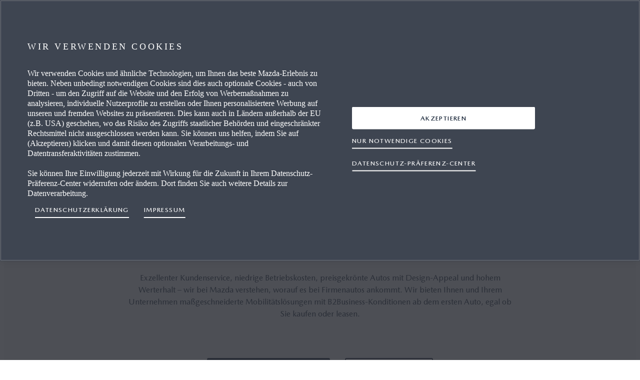

--- FILE ---
content_type: text/html; charset=utf-8
request_url: https://www.mazda.at/b2business/b2b/b2b_dlradaptiert/?isIframe=1
body_size: 35523
content:

<!DOCTYPE html>
<html dir="ltr" lang="de-AT">
<head>
    
                <link rel="preconnect" href="//cdn-eu.dynamicyield.com" />
            <link rel="preconnect" href="//st-eu.dynamicyield.com" />
            <link rel="preconnect" href="//rcom-eu.dynamicyield.com" />
            <link rel="dns-prefetch" href="//cdn-eu.dynamicyield.com" />
            <link rel="dns-prefetch" href="//st-eu.dynamicyield.com" />
            <link rel="dns-prefetch" href="//rcom-eu.dynamicyield.com" />


    <meta http-equiv="X-UA-Compatible" content="IE=edge">

    <title>Mazda B2B News</title>
    
        <meta name="description" content="Mazda B2B - Bringen Sie Bewegung in Ihr Business. Ob SUV, Roadster, Kombi oder Kompaktauto – so variantenreich die Mazda Palette auch ist, in jedem Modell erleben Sie sparsame und kraftvolle Antriebe, unverwechselbares Design und puren Fahrspa&#223;." />
    <meta name="keywords" content="Mazda, Business, B2Business, Flotte, Fuhrpark, Gewerbekunden, Grosskunden, B2B, Mazda autos" />
    <meta name="pageinfo.pagetype" content="StandardPage" />
    <meta name="pageinfo.pageid" content="55509" />
    <meta name="pageinfo.tags" content="" />
    <meta name="og:title" content="Mazda B2Business" />
    <meta name="og:description" content="GUT IM GESCH&#196;FT MIT MAZDA B2BUSINESS" />
    <meta name="og:image" />
    <meta name="robots" content="noindex" />
    <meta name="msapplication-TileColor" content="#373e43" />
    <meta name="msapplication-TileImage" content="@Url.Content(&quot;/assets/styles/images/mazda16.png&quot;)" />
    <meta name="viewport" content="width=device-width, initial-scale=1.0, maximum-scale=1, user-scalable=no" />
    <meta name="referrer" content="no-referrer-when-downgrade" />

<script type="text/javascript" src="/ruxitagentjs_ICA7NVfgqrux_10327251022105625.js" data-dtconfig="rid=RID_52244612|rpid=-1859315532|domain=mazda.at|reportUrl=/rb_bf04598ors|app=2cee4a46acb25613|coo=1|owasp=1|featureHash=ICA7NVfgqrux|rdnt=1|uxrgce=1|cuc=9jjolwj6|mel=100000|dpvc=1|lastModification=1767858744676|postfix=9jjolwj6|tp=500,50,0|srbbv=2|agentUri=/ruxitagentjs_ICA7NVfgqrux_10327251022105625.js"></script><link rel="alternate" href="https://www.mazda.at/b2business/b2b/b2b_dlradaptiert/" hreflang="de-at" />




    
    <link rel="preload" as="font" type="font/woff2" href="https://at.cdn.mazda.media/assets/styles/fonts/MazdaType-Medium.woff2" asp-append-version="true" data-mdp-ref>
<link rel="preload" as="font" type="font/woff2" href="https://at.cdn.mazda.media/assets/styles/fonts/MazdaType-Bold.woff2" asp-append-version="true" data-mdp-ref>
<link rel="preload" as="font" type="font/woff2" href="https://at.cdn.mazda.media/assets/styles/fonts/MazdaType-Regular.woff2" asp-append-version="true" data-mdp-ref>
<link crossorigin=&quot;anonymous&quot; integrity=&quot;sha384-1vEJgW/O2p8iMKn7pNAloSIyG3HGQAYjkKAvj0N5PSEg/Y3tnAk1+YB+78YRE5WZ&quot; href="https://at.cdn.mazda.media/assets/styles/components.37e85c4e86a0fe0be2c9.css" rel="stylesheet" type="text/css" asp-append-version="true" data-mdp-ref>
<link crossorigin=&quot;anonymous&quot; integrity=&quot;sha384-uyIMiUUSrSC/yMe+vBxm5EUftnTqHnE1qB/85vYvyM+E5C74bJgEQnNyxEi2PEEU&quot; href="https://at.cdn.mazda.media/assets/styles/core.835a1e1bcb54d882f234.css" rel="stylesheet" type="text/css" asp-append-version="true" data-mdp-ref>




    <script>
                        window.mioxConfig = window.mioxConfig || {};
                        window.mxp = window.mxp || {};
                        window.mioxConfig.featureFlags = window.mioxConfig.featureFlags || {};                        
                        window.mioxConfig.hideAssetsForEmbargoPurpose = false;
                        window.mxp.data = window.mxp.data || [];
                        
window.mioxConfig.embargoImageUrl='https://media-assets.mazda.eu/image/upload/q_auto,f_auto/mazdaat/contentassets/7a87394b3302423a851cd0bad5274be9/embargo.jpg?rnd=48d2af';
window.mioxConfig.printLogo='/globalassets/images/logo/pdf_print_logo.png';
window.mioxConfig.printStyleSheet='/assets/styles/print.css';
window.mioxConfig.commitHash='ef8de03723b859e1d46bec52575f067fb078ffd8';
window.mioxConfig.version='4.13.2';
window.mioxConfig.fontStyleSheet='/assets/styles/fonts.css';
window.mioxConfig.baseUrl='https://www.mazda.at';
window.mioxConfig.baseTransformationUrl='https://media-assets.mazda.eu';
window.mioxConfig.baseStyleUrl='https://www.mazda.at';
window.mioxConfig.locale='de-AT';
window.mioxConfig.latestPrivacyVersion={version:'6.0'};
window.mioxConfig.genericErrorMessage='Wir können diese Informationen derzeit nicht anzeigen. Bitte versuchen Sie es später erneut.';
window.mioxConfig.cookieConsentErrorMessage='Wir können diese Informationen derzeit nicht anzeigen. Bitte versuchen Sie es später erneut.';
window.mioxConfig.blockedThirdPartyErrorMessage='Wir können diese Informationen derzeit nicht anzeigen. Bitte versuchen Sie es später erneut.';
window.mioxConfig.videoCaptionDefaultMissing = 'Das folgende Video enthält gesprochene Inhalte in einer anderen Sprache. Untertitel in der Sprache dieser Website sind derzeit nicht verfügbar. Wir arbeiten daran, in Zukunft lokalisierte Untertitel hinzuzufügen.'; 
window.mioxConfig.oneTrustConfig={
        acceptCta: 'primary',
        ctaReversed: true,
        mobileCtaLeft: false
        };
window.mioxConfig.cdnUrl = 'https://at.cdn.mazda.media/assets/';
                        window.mioxConfig.integrityHashes = {"automotive.7899dd7fb4c5d0b50df5.js":"sha384-vWcbHoj3k2C+mU5OGx5Rcy/6g2ruboUt8C1UJUWz4Ot79D3X6ROfJKVUsXwQMhh9","bundle-load.53ce07e94b179a03274a.js":"sha384-SB5T/If+kVagzDM4OaNVeJbmZoDmevVPzghOZLKy2M426zje1LODys6yrj63v6R2","component_CarColorator.8ddaf0369878e4c06ac4.js":"sha384-Z++4ZVxBHw3HpgDOp79fcWLhFZG8Hx6kBvcPU1UvZvXWJ9Ta5WPQdl0ZTRgIepeW","component_EfficiencyLabel.d036808d3106aec9eafb.js":"sha384-wUdkocLA0iuQgPa/NYGTzzyWOnWBSu/O/EdzuEw/1hwGDeFQF1F/VKIHOX6B5PZ1","component_FinanceCalculator.7c68cab164033a90f990.js":"sha384-8ZZrrxsYjzHxv8786muwUFCXLW82nlRgcCSOIlwDg81IFTykczUqzGDOu9THswmS","component_GradeComparisonController.f7f972b637b5991bbb59.js":"sha384-84GTRe2q/M/xQXfQaKX4Lr96C6ykw6j/RoNbvZ+yvFV4/edXTIfBTzjmcAqdppd7","component_Icon.8cd0d039e2ff46ee95f6.js":"sha384-aviD6ZHKcugxVufyPqCbi6jfgO3Ae3ewJUOdn/voYBwyflFmUGFlrjlhaRyzWE1Z","component_Pannellum.19ecf4e861d0894598e7.js":"sha384-1NPG6A+tEIFbkHlbHGV/eBbQTLQ1NJzXPEg7f2HjVm1ZDkksuClYZWbUKoBwkECE","component_SpecComparison.fe529a5e414c4c45ed72.js":"sha384-vON0i0IZm4Y2nXZJs3TOyHQme9bL/2trh0T2RCDe6AYBrWqXRA6irI12cxOxDOOK","configurator.25154603d578018df906.js":"sha384-wDorzpRAHZJK+/tHibnuTJ4gdb8k0Gwu/8EI99CA0MYqcQ5z62VR6JEMOvS1riqj","content.2b83eefefb4e8d1087a5.js":"sha384-V2R1D62Hyj3myb6LnfEz01Q0QxJES5Hfxsi5PBAE2F3mk6L37CKw982WR+bgRiz6","core.5319fb76076e0396eee1.js":"sha384-irM6s1QiuLDY1bzA668b6RmsDq761BZ3EOPYO9O0GD0q2RDjnLy32OnX9UP14oin","critical.7aaf009d111295942823.js":"sha384-GdJWsE8G/KslUOkJ4WTie0veN8KlPSx8DdDM3QB3lziAKkzn0kiiGwKMe+c2ACiw","dealers.113988c84f72a8d1e15f.js":"sha384-c+3QZOvDbzOredUkUm5Xrzk5qf9k6cwieDtMVK+uT2mksk0ZUkKa/EAdKNkSxgv5","design-system.bf9d3e4dccb3b86a483f.js":"sha384-IXFL3gPialEvC+/DO7nLUaLtQ81RNs0xzzTPaE2Ds7V4Jy3FMBlKV7B2TomAVhjw","finance.4c6dd1247c4ff71fdf5f.js":"sha384-M7co2CJauYzS4kD0cGzZz6oQEZOdgijdd+nDJl6cvQyt7XILplfFAqJb9xwokAsQ","fonts.32c78990bb161f274a89.js":"sha384-W1pZHo4wwJbIL4XuBy5PsqOufEh771/pr56blvmiIRlTC54KZVmMRxkAUocs4smR","footer.00eabe45c6be52717bc5.js":"sha384-ANX5wKfrbd6JYNOcrp6Quwbbu3+w0hbiDws8+3FmVal7r4y6iLIYBbseXKiETfU/","forms.2356daeda1c5c02e1b89.js":"sha384-MQz+oJNJiOf/uH8oLx07qcqrdeKeR31n1tL4//1IgGIdVPhv0AbMzY9I0KA4BAiU","osb.07ffd52cf07a63fd14e5.js":"sha384-oqi+Hiq04m8kKEj0pKjRfm0KBDup/M1YkYAes2X0+YKWUqhxtqwIt3K7EIKECT/i","other.c43eddd20917399d2cc9.js":"sha384-C8oYq1JguowtE00rAa40XORkSy9Bx72IQTp9W6hOR7zfgOd5ZfxrLUcfhAg2TN6c","packages-map.1768806510520.js":"sha384-UKaTX5cMV9DCBBFSOzAdJRi0Q9T8eoWLrsdkAfaDMmir6pB7aHZThKHNBHG2uVyD","plyr.151c79755229c92fe234.js":"sha384-Am2gheb5oihar8651FaAFdJ3bOSgVFtB1KGcX1GJdfzLoQWUSSx0Fg7hxY0jAU/h","print.js":"sha384-OLBgp1GsljhM2TJ+sbHjaiH9txEUvgdDTAzHv2P24donTt6/529l+9Ua0vFImLlb","promotional.148bbf7eda255af57281.js":"sha384-00Y6AnE3Xitip9ezXh2zc02bGGnwa8p3Q42hRlXyEEmYe0GrA46YXmH6MIQw+U4X","react-day-picker.94589873de6644204722.js":"sha384-XTWT881BPYy4zx4PkG/NyjDVFQ/UZGkl/m6Wpl2nET35MoyfBipm5Y+88iGtdw4v","react-slick.90dd2b73e1c83d503f92.js":"sha384-Fq3O1T7Vmu8p/fCaYycEg1tr1TJtZU9+lpwPvYSMsSVOd6KZeAOaEkdYL5x8M2ME","runtimeCommon.636b2df10a86eb646381.js":"sha384-8Aj7T3tVVEZXx9zUouDnoGiEhUPU2RFa+bJwVHz4J2qPDcxD8jJJ/A5w6uI1Vo/I","search.44616ae473d68557b783.js":"sha384-xnLZ54+iDe/FH0k0JHOth0Ocg7Yp61yC82mJKTWeoE7qGKOH6blWql0MCswCXUrI","sliding.ce2bcbb8f4b6987180ed.js":"sha384-EDJLO4I/6A8A+8THW/9J/a+WFoce8FGk4PKSxGltsjDMtruU5y7QY7Bwv8XmENUS","sliding.ce2bcbb8f4b6987180ed.js.LICENSE.txt":"sha384-NvamYiEMdC2LSgtZ0sDuMd47RQ1VLybFF0KNgrexyYzbeyzSbwhsUMBMpmou0LDx","tcmr.a3963841c33b34ac3c7c.js":"sha384-YDbpopXypMFZb4F+os3ZmEIeS7/+v/jPSrqB5xr+JvBH+BVXvtUEbt7cXXLCNXAI","vendors.6fff9b430dcaf7dee810.js":"sha384-U7fhO4J3fS3APhWjs4TQWXP+8EMuOC3lrwCUktovZIBURuPw6ej8TGyfn4yBdiXi","vendors.6fff9b430dcaf7dee810.js.LICENSE.txt":"sha384-qfC9X5v5967tbzdk+Qzda/+VZJwY3x+mSd5y2wdf/UkIzyVswIl1QnOO+nWV6QAg","automotive.57bccc762b0a2ca8e1a0.css":"sha384-AT8PzJE+Au9UZ3+4Nr8X6vNkOmQnj7FROuloCLoA3oq5eGdJZ9H6FpaI2VExXEaH","components.37e85c4e86a0fe0be2c9.css":"sha384-1vEJgW/O2p8iMKn7pNAloSIyG3HGQAYjkKAvj0N5PSEg/Y3tnAk1+YB+78YRE5WZ","component_CarColorator.502a5017191a6856030a.css":"sha384-u79FPZosr9P2O8S6KKBVJUU8y9455mxVnVn6Xk/nEt7zunw+AaYSqisx3wkIJ5n9","component_EfficiencyLabel.f676f37b70da64676916.css":"sha384-fYCIX1msRggN8J9vNuB3RLPL9fPYAASIHKxxPonYs5wTXO9zRJit6Vic9ns8lZAB","component_FinanceCalculator.cfb11cf6aa270a27579b.css":"sha384-Q/TcX7+kWKktak3Gj94q0X5q+Pwh/z53fmMCJAxCXsy4UDhuZ/MiRK4l16gOBCRl","component_GradeComparisonController.31f08c4a15517fb973e7.css":"sha384-bqL8LlgXrgdRxEhBAYc36G8v3O5qUTtqQf8QDfOxTnMJsuDLNIb1AOuXOI96yRAU","component_Icon.727c01c529a4d88c74fa.css":"sha384-3OHfwFL50ABRYZWl1l1FHsKU93myeT23YmjHmFLAGWP/M32F+FCURkikwpQ6OgPW","component_SpecComparison.aa6a39a30984b0b46513.css":"sha384-z1CHcnfE5mOdctaTdXi27R8gedAA/KSKTSylNHZmBr9CV2BuMK3fNdeMgX5tadvu","configurator.2d5d5b1fb4ab88ff8f9e.css":"sha384-enAfSaQ9cxtTDERfIRJOkbhshqm5F/sd9p67BpttrxGWDEO0GBzsFrj7w1pVYx9L","content.46bac953530a39ec0088.css":"sha384-0igZlAFDMQ1YXySOfoLgzLI/nt67Y2m4vqam32WDLxX1+pMLfR9tynXcWzf3asnc","core.835a1e1bcb54d882f234.css":"sha384-uyIMiUUSrSC/yMe+vBxm5EUftnTqHnE1qB/85vYvyM+E5C74bJgEQnNyxEi2PEEU","critical.8a8aec90a1b67dac9716.css":"sha384-/sq9VURnta0GROU+5kT6i+4n6Bq9qqiIfPoNO4YoQPRQzPIFq3Gz1yBuH/AsO8Vv","dealers.74aa81a1d69dc69444a7.css":"sha384-7k5kxT4utJFS66Y/oPnTBE4+uvQmcJ/JtqD3Vxwwc9IquNW0Z8yc9OUX3H6FO1ZZ","finance.90f1c3f33fa2d1a45479.css":"sha384-tLpqIzYIBbFz4xy0NFg8Ezcw6JdZ044mJLtluA2SgZxmtnqngkW5TlLpGnx4WyaU","footer.b241f4f7e094fb489eab.css":"sha384-QTnHHPMeBfmcD3Wt5dubh+HmNl1bBGWbrmJiSECr2tKnNE4CdrG7VE+wd1vUyOfu","forms.c0e4c9fb2a0c4fbd0bed.css":"sha384-uMIggOplkwuVc+SGK3V5wmbCmr711tdWJ4SpR21VmjGrAmD7WBtdGazrpwDZ/pw3","osb.79b5f8e6e7b3daa5ed8f.css":"sha384-42oJxuv0J6uR/ozAUiLAHEy9l550cJQ4H9n7KLN+dd0XKg+2gqusoLkb7zvAClGl","other.8378d398bc40b88a49cd.css":"sha384-wFJw3pk8GMkw4omI8ZH+EDTaFvML+JSU87wU7qDzZ300oh9U0PcSKWTVSFPQ25Y3","print.css":"sha384-VJWPxc0alO7IsoDyj4vXHzycFVFp8A4KnnMm/qFKBfX/x81ainMohLJxWyIhdsAS","promotional.b232db349dcc2c0017aa.css":"sha384-JUOct79Cg9SDhL6vlflERNl3l+bC7UldyCj5U7GyFjWtQIaS+E0fLRin56VNLBHa","search.8dfafa65e5d4e5332a36.css":"sha384-+zA6/FZlbm1XcuA8RenGGEL86VothhIzoVD6JsVOlZ4p/RBX4Cw8M0hz57o4DuyC","sliding.c4f60302137d87dc7155.css":"sha384-ItCoZzhyGNx36ebP7MWer6n6Jlp8LAaS/wWy5cYfnbTJzcNGKZK4iQ1qUQQNSsIN","tcmr.a050902b8dd261a931d6.css":"sha384-Tp8IXiEnpPF2gkOJpmC70ucSVMKsBZKA9Tx6jymL7+8mhT+aRghdx8VD7hrixAeV"}
                        </script>
    <script src="/api/core/config.js" type="text/javascript"  data-ot-ignore></script>

<script>var pageDataLayer = '{"page":{"pageInfo":{"pageId":"55509","pageName":"B2Business","pageType":"","category":"","pathName":"/b2business/b2b/b2b_dlradaptiert/","siteSection":"StandardPage","version":0,"sysEnv":"desktop","issueDate":"2017-09-15","expiryDate":"","language":"de-AT","geoRegion":"AT","hierarchyL1":"B2Business","hierarchyL2":"B2Business","hierarchyL3":"B2Business"}}}'</script>
    <script>var userDataLayer = '{\"user\":[{\"profile\":[{\"profileInfo\":{\"userId\":\"ae6a68c0-8fb1-4d98-98ef-4f6447f865fc\",\"userState\":\"Logged-Out\",\"userType\":\"User Unknown\",\"guid\":null,\"personaId\":[\"aa50c334-2167-4acf-b9fb-93dff7d42d2a:Configurator Not Started\",\"ac6ea900-585c-4d25-b916-5f9a47f0998e:Logged Out User\",\"e94ffcbe-08cc-48c7-98e6-5a53dbfa2490:[Not Campaign] External Campaign Source Targeting\",\"f8b78f6c-4b72-4e99-b9e8-b2c61cd072d7:[Not Campaign] External Referrer Source Targeting\"]}}]}]}';</script>
            <script>
                var json = pageDataLayer;
                if (userDataLayer) {
                    json = pageDataLayer.slice(0, -1) + ',' + userDataLayer.slice(1);
                }
                window.dataLayer = window.dataLayer || [];
                window.dataLayer.push(JSON.parse(json));
                document.dispatchEvent(new CustomEvent("dataLayerReadyEvent"));

                function updateDataLayer() {
                    if (window.dataLayer.length > 0 && window.dataLayer[0].page && window.dataLayer[0].page.pageInfo) {
                        if (document.cookie) {
                            const cookies = document.cookie.split('; ')
                            const filteredCookies = cookies.filter(function (cookie) { return cookie.indexOf("dataLayer=") > -1 })
                            const dataLayerCookieJson = decodeURIComponent(filteredCookies)
                            if (dataLayerCookieJson && dataLayerCookieJson.length > 0) {
                                const dataLayerCookie = JSON.parse(dataLayerCookieJson.split('=')[1] || '{}');
                                if (dataLayerCookie) {
                                    if (dataLayerCookie.model && dataLayerCookie.model != '') {
                                        window.dataLayer[0].page.pageInfo.lastModelSeen = dataLayerCookie.model;
                                    }

                                    if (dataLayerCookie.cceModel && dataLayerCookie.cceModel != '') {
                                        window.dataLayer[0].page.pageInfo.lastModelConfigured = dataLayerCookie.cceModel;
                                    }

                                    if (dataLayerCookie.cceStep && dataLayerCookie.cceStep != '') {
                                        window.dataLayer[0].page.pageInfo.lastModelConfigStep = dataLayerCookie.cceStep;
                                    }
                                }
                            }
                        }
                        let dealerNumber = "";
                        let dealerName = "";

                        if (!dealerNumber) {
                            dealerNumber = window.mioxConfig.preferredDealerNumber;
                            dealerName = window.mioxConfig.preferredDealerName;
                        }

                        if (dealerNumber) {
                            window.dataLayer[0].page.pageInfo.dealerNumber = dealerNumber;
                        }

                        if (dealerName) {
                            window.dataLayer[0].page.pageInfo.dealerName = dealerName;
                        }

                        window.dataLayer[0].page.pageInfo.user_agent = window.navigator.userAgent;
                        window.dataLayer[0].page.pageInfo.query_parameters = window.location.search;
                    }

                }

                updateDataLayer();

            </script>


    
            <script type='text/javascript' src='https://cdn.cookielaw.org/consent/cf256853-7d1d-47aa-81aa-529bd51296a8/OtAutoBlock.js' ></script>
<script src='https://cdn.cookielaw.org/scripttemplates/otSDKStub.js' data-document-language='true' type='text/javascript' charset='UTF-8' data-domain-script='cf256853-7d1d-47aa-81aa-529bd51296a8' ></script>


    <script> window.DY = window.DY || {};
DY.recommendationContext = {type : "OTHER", lng : "de_AT"};</script>
    <script src="/api/core/personalisation.js" type="text/javascript"  data-ot-ignore></script>

    
        <link rel="canonical" href="https://www.mazda.at/b2business/b2b/b2b_dlradaptiert/" />




    
    


    <!-- Section tagManager -->
    
                <script>
      <!-- Google Tag Manager -->
            (function(w, d, s, l, i) {
                w[l] = w[l] || [];
                w[l].push({
                    'gtm.start':
                        new Date().getTime(),
                    event: 'gtm.js'
                });
                var f = d.getElementsByTagName(s)[0],
                    j = d.createElement(s),
                    dl = l != 'dataLayer' ? '&l=' + l : '';
                j.async = true;
                j.src =
                    'https://www.googletagmanager.com/gtm.js?id=' + i + dl;
                f.parentNode.insertBefore(j, f);
            })(window, document, 'script', 'dataLayer', 'GTM-MRRMDHC');
        
            window.gtmLoaded = true;
        <!-- End Google Tag Manager -->
        <!-- Targeting tag served at 26.01.2026 22:28:58 --></script>
            <script>
      <!-- Google Tag Manager -->
            (function(w, d, s, l, i) {
                w[l] = w[l] || [];
                w[l].push({
                    'gtm.start':
                        new Date().getTime(),
                    event: 'gtm.js'
                });
                var f = d.getElementsByTagName(s)[0],
                    j = d.createElement(s),
                    dl = l != 'dataLayer' ? '&l=' + l : '';
                j.async = true;
                j.src =
                    'https://www.googletagmanager.com/gtm.js?id=' + i + dl;
                f.parentNode.insertBefore(j, f);
            })(window, document, 'script', 'dataLayer', 'GTM-N7XC4QX');
        
            window.gtmLoaded = true;
        <!-- End Google Tag Manager -->
        <!-- Targeting tag served at 26.01.2026 22:28:58 --></script>
            <script>
      <!-- Google Tag Manager -->
            (function(w, d, s, l, i) {
                w[l] = w[l] || [];
                w[l].push({
                    'gtm.start':
                        new Date().getTime(),
                    event: 'gtm.js'
                });
                var f = d.getElementsByTagName(s)[0],
                    j = d.createElement(s),
                    dl = l != 'dataLayer' ? '&l=' + l : '';
                j.async = true;
                j.src =
                    'https://www.googletagmanager.com/gtm.js?id=' + i + dl;
                f.parentNode.insertBefore(j, f);
            })(window, document, 'script', 'dataLayer', 'GTM-PWBN3S7M');
        
            window.gtmLoaded = true;
        <!-- End Google Tag Manager -->
        <!-- Targeting tag served at 26.01.2026 22:28:58 --></script>



    
    



    <link rel="icon" type="image/png" href="/favicon-48x48.png" sizes="48x48" />
    <link rel="icon" type="image/svg+xml" href="/favicon.svg" />
    <link rel="shortcut icon" href="/favicon.ico" />
    <link rel="apple-touch-icon" sizes="180x180" href="/favicon-apple-touch-icon.png" />
    <meta name="apple-mobile-web-app-title" content="Mazda" />
</head>

<body class="de" data-lang="de" data-section="StandardPage" data-page="StandardPage:B2Business" data-version="v0">

    

<div><!--OpenTagOpen--><div><!--OpenTagClose--><!--CloseTagOpen--></div><!--CloseTagClose--></div>




    <div id="miox-app"></div>
    <div data-portal="agenda"></div>
    <div data-portal="tooltip"></div>
    <div data-portal="overlay"></div>
    
    
        <header mdp-foundation-header class="main-header">
        <div core-model="header">
        </div>
    </header>


    
    <main class="main-content">
        
<div class="hero"><div>
<div id="9d56a30c-3cd2-4798-9c6e-af24856134a0|55512">
<script type="text/javascript">window.mxp.data.push(JSON.parse('{"type":"hero","props":{"title":"Mazda B2Business","placeholderTitle":"Mazda B2Business","subTitle":"","placeholderSubTitle":"","mobileTitle":"","textColour":"white","image":{"assetTransformationInfo":{"originalWidth":0,"originalHeight":0,"assetUrl":"mazdaat/contentassets/a5335cfef05e48ca8b67395bdcfd5959/2025_b2b_hero_small_1900x340.jpg?rnd=49ecd2"},"url":"https://media-assets.mazda.eu/image/upload/q_auto,f_auto/c_fill,w_1800,h_360/mazdaat/contentassets/a5335cfef05e48ca8b67395bdcfd5959/2025_b2b_hero_small_1900x340.jpg?rnd=49ecd2"},"mediumImage":{"assetTransformationInfo":{"originalWidth":0,"originalHeight":0,"assetUrl":"mazdaat/contentassets/a5335cfef05e48ca8b67395bdcfd5959/2025_b2b_hero_small_1900x340.jpg?rnd=49ecd2"},"url":"https://media-assets.mazda.eu/image/upload/q_auto,f_auto/c_fill,w_1200,h_360/mazdaat/contentassets/a5335cfef05e48ca8b67395bdcfd5959/2025_b2b_hero_small_1900x340.jpg?rnd=49ecd2"},"mobileImage":{"assetTransformationInfo":{"originalWidth":0,"originalHeight":0,"assetUrl":"mazdaat/contentassets/a5335cfef05e48ca8b67395bdcfd5959/2025_b2b_hero_small_1900x340.jpg?rnd=49ecd2"},"url":"https://media-assets.mazda.eu/image/upload/q_auto,f_auto/c_fill,w_720,h_375/mazdaat/contentassets/a5335cfef05e48ca8b67395bdcfd5959/2025_b2b_hero_small_1900x340.jpg?rnd=49ecd2"},"dimension":"small","inEditMode":false,"titleType":"h2","contentAlign":"start","contentJustify":"start","legalInfoTheme":"light","id":"9d56a30c-3cd2-4798-9c6e-af24856134a0|55512"}}'));</script>
    <div class="hero-placeholder is-small is-white" data-id="hero-placeholder">
        <picture>
        <source media="(min-width: 1201px)" srcset="https://media-assets.mazda.eu/image/upload/q_auto,f_auto/c_fill,w_1800,h_360/mazdaat/contentassets/a5335cfef05e48ca8b67395bdcfd5959/2025_b2b_hero_small_1900x340.jpg?rnd=49ecd2" />
                    <source media="(min-width: 769px) and (max-width: 1200px)" srcset="https://media-assets.mazda.eu/image/upload/q_auto,f_auto/c_fill,w_1200,h_360/mazdaat/contentassets/a5335cfef05e48ca8b67395bdcfd5959/2025_b2b_hero_small_1900x340.jpg?rnd=49ecd2" />
                            <img class="hero-placeholder__img" src="https://media-assets.mazda.eu/image/upload/q_auto,f_auto/c_fill,w_720,h_375/mazdaat/contentassets/a5335cfef05e48ca8b67395bdcfd5959/2025_b2b_hero_small_1900x340.jpg?rnd=49ecd2" alt="Mazda B2Business"/>
        </picture>
    </div>
</div>
</div></div>
<div><!--OpenTagOpen--><div><!--OpenTagClose--><div data-epi-block-id="55529" id="73d76b86-e815-4880-a6aa-216ffbe532bf|55529">
 
</div>
<script type="text/javascript">window.mxp.data.push(JSON.parse('{"props":{"id":"73d76b86-e815-4880-a6aa-216ffbe532bf|55529","title":"Smar\\u0026shy;te Mo\\u0026shy;bi\\u0026shy;li\\u0026shy;tät für Un\\u0026shy;ter\\u0026shy;neh\\u0026shy;mer","textBlock":"\\u003cp\\u003eExzellenter Kundenservice, niedrige Betriebskosten, preisgekr\\u0026ouml;nte Autos mit Design-Appeal und hohem Werterhalt \\u0026ndash; wir bei Mazda verstehen, worauf es bei Firmenautos ankommt. Wir bieten Ihnen und Ihrem Unternehmen ma\\u0026szlig;geschneiderte Mobilit\\u0026auml;tsl\\u0026ouml;sungen mit B2Business-Konditionen ab dem ersten Auto, egal ob Sie kaufen oder leasen.\\u003c/p\\u003e","ctaDirection":"row","cta":[{"text":"B2B Angebot anfordern","ariaLabel":"B2B Angebot für Mazda anfordern","link":"/formular/angebot-anfragen/?leadType=business","theme":"light","type":"primary","ctaModule":"cta","target":"_blank","largeCta":false,"deepLinkCar":false,"dataLayerEvent":"","selected":false},{"text":"B2B Broschüre","ariaLabel":"B2B Broschüre herunterladen für Mazda-Partner","link":"/formular/broschuere/#Broschren-Mazda-Plus-Broschren","theme":"dark","type":"primaryoutline","ctaModule":"cta","target":"_blank","largeCta":false,"deepLinkCar":false,"dataLayerEvent":"","selected":false}],"horizontalAlignment":"center","backgroundHEX":"#f5f5f5","numberBlocks":[],"contentDisplayOption":"default","topBlockSpacing":"full","bottomBlockSpacing":"full"},"submodules":[],"type":"textBlockFull"}'))</script><!--CloseTagOpen--></div><!--CloseTagClose--><!--OpenTagOpen--><div><!--OpenTagClose--><div data-epi-block-id="55536" id="0224b4a7-535d-4b0e-905b-c481f8408de8|55536">
 
</div>
<script type="text/javascript">window.mxp.data.push(JSON.parse('{"props":{"id":"0224b4a7-535d-4b0e-905b-c481f8408de8|55536","title":"Operating \u0026 Full Service Leasing","titlecta":{"url":"","target":"_self"},"subtitle":"Angebote","description":"\\u003cp\\u003eGewerbliche Kunden k\\u0026ouml;nnen Mazda Modelle zu einer fixen monatlichen Rate nutzen, ohne das Auto kaufen oder sich \\u0026uuml;ber Restwerte sorgen zu m\\u0026uuml;ssen. Ein solches Operating Leasing ist mit optionalen Bausteinen zum Full-Service-Leasing erweiterbar.\\u003c/p\\u003e","image":{"assetTransformationInfo":{"originalWidth":0,"originalHeight":0,"assetUrl":"mazdaat/globalassets/01-global/business/cx60_900x900_promo2.jpg?rnd=49ea15"},"url":"https://media-assets.mazda.eu/image/upload/q_auto,f_auto/mazdaat/globalassets/01-global/business/cx60_900x900_promo2.jpg?rnd=49ea15"},"textAlign":"center","fiftyFiftyType":"standard5050","position":"left","mobileImagePosition":"first","backgroundPosition":"center","backgroundHEX":"#ffffff","paddingTop":"l","paddingBottom":"l","cta":[{"text":"mehr Infos","ariaLabel":"Mehr Informationen zum B2B-Leasing von Mazda","link":"/b2business/b2b-leasing/","theme":"light","type":"primary","ctaModule":"cta","target":"_blank","largeCta":false,"deepLinkCar":false,"dataLayerEvent":"","selected":false},{"text":"Angebote entdecken","ariaLabel":"Angebote für Mazda entdecken","link":"/b2business/b2b-angebote/","theme":"light","type":"secondary","ctaModule":"cta","target":"_blank","largeCta":false,"deepLinkCar":false,"dataLayerEvent":"","selected":false}],"video":{}},"type":"fiftyFifty"}'))</script><!--CloseTagOpen--></div><!--CloseTagClose--><!--OpenTagOpen--><div><!--OpenTagClose--><div data-epi-block-id="55531" id="d81b4e05-8c78-4561-8fe3-b68586051589|55531">
 
</div>
<script type="text/javascript">window.mxp.data.push(JSON.parse('{"type":"contextNavigationTrigger","props":{"id":"d81b4e05-8c78-4561-8fe3-b68586051589|55531","navigationItemId":"ec99000d-c20d-41e0-a482-e4371c516ba8"}}'))</script><!--CloseTagOpen--></div><!--CloseTagClose--><!--OpenTagOpen--><div><!--OpenTagClose--><div data-epi-block-id="55537" id="6217653d-447c-44b3-b86e-bf3379d1d747|55537">
 
</div>
<script type="text/javascript">window.mxp.data.push(JSON.parse('{"props":{"id":"6217653d-447c-44b3-b86e-bf3379d1d747|55537","title":"Weniger Sachbezug für Dienstwagenfahrer","titlecta":{"url":"","target":"_self"},"description":"\\u003cp\\u003eDienstwagenfahrer profitieren von geringeren Steuers\\u0026auml;tzen, wenn sie sich f\\u0026uuml;r Autos mit weniger als 135g CO2-Emission entscheiden. Mazda bietet eine breite Auswahl an steuerschonenden Modellen mit sparsamen effizienten Antrieben, die sich beim Fahren aber ganz und gar nicht nach Verzicht anf\\u0026uuml;hlen.\\u003c/p\\u003e","image":{"assetTransformationInfo":{"originalWidth":0,"originalHeight":0,"assetUrl":"mazdaat/globalassets/01-global/business/cx60_900x900_promo3.jpg?rnd=49ea15"},"url":"https://media-assets.mazda.eu/image/upload/q_auto,f_auto/mazdaat/globalassets/01-global/business/cx60_900x900_promo3.jpg?rnd=49ea15"},"textAlign":"center","fiftyFiftyType":"standard5050","position":"right","mobileImagePosition":"first","backgroundPosition":"center","backgroundHEX":"#f5f5f5","paddingTop":"l","paddingBottom":"l","cta":[{"text":"135g Modelle entdecken","ariaLabel":"135g Modelle entdecken (externer Link)","link":"/firmenkunden/modelle/","theme":"light","type":"primary","ctaModule":"cta","target":"_blank","largeCta":false,"deepLinkCar":false,"dataLayerEvent":"","selected":false}],"video":{}},"type":"fiftyFifty"}'))</script><!--CloseTagOpen--></div><!--CloseTagClose--><!--OpenTagOpen--><div><!--OpenTagClose--><div data-epi-block-id="55538" id="acedeb8c-fbb7-474e-8f4f-693bf820227d|55538">
 
</div>
<script type="text/javascript">window.mxp.data.push(JSON.parse('{"props":{"id":"acedeb8c-fbb7-474e-8f4f-693bf820227d|55538","title":"IHR FAHR­SPASS IST UN­SER BUSI­NESS","textBlock":"\\u003cp\\u003eBringen Sie Bewegung in Ihr Business. Ob SUV, Roadster, Kombi oder Kompaktauto \\u0026ndash; so variantenreich die Mazda Palette auch ist, in jedem Modell erleben Sie sparsame und kraftvolle Antriebe, unverwechselbares Design und puren Fahrspa\\u0026szlig;. Mazda bietet volles Fuhrpark-Service \\u0026uuml;berall in \\u0026Ouml;sterreich auf lokaler, pers\\u0026ouml;nlicher Ebene.\\u003c/p\\u003e","ctaDirection":"row","cta":[{"text":"Modelle entdecken","ariaLabel":"Modelle von Mazda entdecken","link":"/modelle/","theme":"light","type":"primary","ctaModule":"cta","target":"_blank","largeCta":false,"deepLinkCar":false,"dataLayerEvent":"","selected":false},{"text":"Konfigurieren","ariaLabel":"Mazda Konfigurator für Ihr Wunschmodell öffnen","link":"/konfigurator/","theme":"dark","type":"primaryoutline","ctaModule":"cta","target":"_blank","largeCta":false,"deepLinkCar":false,"dataLayerEvent":"","selected":false}],"horizontalAlignment":"center","backgroundHEX":"#ffffff","numberBlocks":[],"contentDisplayOption":"default","topBlockSpacing":"full","bottomBlockSpacing":"full"},"submodules":[],"type":"textBlockFull"}'))</script><!--CloseTagOpen--></div><!--CloseTagClose--></div>
    </main>

    

    
    <footer class="main-footer">
    
</footer>


    
    <div data-epi-block-id="48091" id="ac16a0c6-822d-4f82-b53e-c59af5dce219|48091">
 
</div>
<script type="text/javascript">window.mxp.data.push(JSON.parse('{"props":{"id":"ac16a0c6-822d-4f82-b53e-c59af5dce219|48091","position":"Center","isChatActive":true,"navigationItems":[{"active":false,"cta":{"text":"KONFIGURATOR","ariaLabel":"Mazda Konfigurator öffnen","link":"/konfigurator/?isIframe=1","theme":"light","type":"primary","ctaModule":"cta","icon":"BUILD","target":"_self","largeCta":false,"deepLinkCar":false,"dataLayerEvent":"configurator","selected":false,"dataLayer":{"source":"global_navigation"}},"navigationItemId":"0eac976b-1cd9-4c20-acc7-9f2980aa4bdf"},{"active":false,"cta":{"text":"Probefahrt","ariaLabel":"Probefahrt für den Mazda anfordern","link":"/formular/probefahrt/?isIframe=1","theme":"light","type":"primary","ctaModule":"cta","icon":"TEST_DRIVE","target":"_self","largeCta":false,"deepLinkCar":false,"dataLayerEvent":"test drive request","selected":false,"dataLayer":{"source":"global_navigation","category":"test_drive_request"}},"navigationItemId":"7c65aca0-7d73-45bc-8b3e-2bb4af5a199f"},{"active":false,"slideInTriggers":["d81b4e05-8c78-4561-8fe3-b68586051589|55531"],"cta":{"text":"ANGEBOT ANFORDERN","ariaLabel":"Angebot für den Mazda anfordern","link":"/formular/angebot-anfragen/?isIframe=1","theme":"light","type":"primary","ctaModule":"cta","icon":"OFFER","target":"_self","largeCta":false,"deepLinkCar":false,"dataLayerEvent":"request a quote","selected":false,"dataLayer":{"source":"global_navigation","category":"request_a_quote"}},"navigationItemId":"ec99000d-c20d-41e0-a482-e4371c516ba8"},{"active":false,"cta":{"text":"HÄNDLERSUCHE","ariaLabel":"Händlersuche für Mazda Fahrzeuge","link":"/formular/haendlersuche/?isIframe=1","theme":"light","type":"primary","ctaModule":"cta","icon":"LOCATION","target":"_self","largeCta":false,"deepLinkCar":false,"dataLayerEvent":"dealer locator","selected":false,"dataLayer":{"source":"global_navigation","category":"dealer_locator"}},"navigationItemId":"90501996-0fd7-44dd-8770-af0491f2e518"}]},"type":"contextNavigation"}'))</script>

    <div><div><div id="3dea8e91-9ede-4e0a-aa5b-97a7d2bfc814|999"></div><script>window.mxp.data.push(JSON.parse('{"props":{"id":"3dea8e91-9ede-4e0a-aa5b-97a7d2bfc814|999"},"type":"OverlayContainer"}'))</script></div></div>
    
    <!--MDP|jsmain-->
<!--MDP|jscore-->

<script>
window.mxp.componentsInUse = ['contextnavigation','cta','primary','textblockfull','primaryoutline','fiftyfifty','contextnavigationtrigger','secondary','hero','overlaycontainer'];
window.mxp.bundlesInUse = ['promotional','critical','core'];
window.mioxConfig.dataLayer = JSON.parse('null');

</script>

<script data-ot-ignore crossorigin="anonymous" integrity="sha384-U7fhO4J3fS3APhWjs4TQWXP+8EMuOC3lrwCUktovZIBURuPw6ej8TGyfn4yBdiXi" src="https://at.cdn.mazda.media/assets/scripts/vendors.6fff9b430dcaf7dee810.js" type="text/javascript" asp-append-version="true" data-mdp-ref></script> <script data-ot-ignore crossorigin="anonymous" integrity="sha384-IXFL3gPialEvC+/DO7nLUaLtQ81RNs0xzzTPaE2Ds7V4Jy3FMBlKV7B2TomAVhjw" src="https://at.cdn.mazda.media/assets/scripts/design-system.bf9d3e4dccb3b86a483f.js" type="text/javascript" asp-append-version="true" data-mdp-ref></script> <script data-ot-ignore crossorigin="anonymous" integrity="sha384-GdJWsE8G/KslUOkJ4WTie0veN8KlPSx8DdDM3QB3lziAKkzn0kiiGwKMe+c2ACiw" src="https://at.cdn.mazda.media/assets/scripts/critical.7aaf009d111295942823.js" type="text/javascript" asp-append-version="true" data-mdp-ref></script> <script data-ot-ignore crossorigin="anonymous" integrity="sha384-UKaTX5cMV9DCBBFSOzAdJRi0Q9T8eoWLrsdkAfaDMmir6pB7aHZThKHNBHG2uVyD" src="https://at.cdn.mazda.media/assets/scripts/packages-map.1768806510520.js" type="text/javascript" asp-append-version="true" data-mdp-ref></script> <script data-ot-ignore crossorigin="anonymous" integrity="sha384-SB5T/If+kVagzDM4OaNVeJbmZoDmevVPzghOZLKy2M426zje1LODys6yrj63v6R2" src="https://at.cdn.mazda.media/assets/scripts/bundle-load.53ce07e94b179a03274a.js" type="text/javascript" asp-append-version="true" data-mdp-ref></script> <script data-ot-ignore crossorigin="anonymous" integrity="sha384-8Aj7T3tVVEZXx9zUouDnoGiEhUPU2RFa+bJwVHz4J2qPDcxD8jJJ/A5w6uI1Vo/I" src="https://at.cdn.mazda.media/assets/scripts/runtimeCommon.636b2df10a86eb646381.js" type="text/javascript" asp-append-version="true" data-mdp-ref></script>

<script>
    (function () {
        const state = history.state || {};
        if (state.forceReload) {
            state.forceReload = false;
            history.replaceState(state, document.body.title, location);
            location.reload();
        }
    })();
</script>




    

    
    




            <script>
                (function () {
                    var s = document.createElement('script');
                    //OT-ignore is added to avoid the OneTrust script to block the Acsb script, and should be added again in case of script change
                    s.setAttribute('class', 'optanon-category-C0001');
                    var h = document.querySelector('head') || document.body;
                    s.src = 'https://eu.acsbapp.com/app.js';
                    s.async = true;
                    s.onload = function () { acsbJS.init(); };
                    h.appendChild(s);
                })();
            </script>

</body>
</html>


--- FILE ---
content_type: application/javascript
request_url: https://cdn.cookielaw.org/consent/cf256853-7d1d-47aa-81aa-529bd51296a8/OtAutoBlock.js
body_size: 36101
content:
(function(){function q(a){var c=[],b=[],e=function(f){for(var g={},h=0;h<u.length;h++){var d=u[h];if(d.Tag===f){g=d;break}var l=void 0,k=d.Tag;var C=(k=-1!==k.indexOf("http:")?k.replace("http:",""):k.replace("https:",""),-1!==(l=k.indexOf("?"))?k.replace(k.substring(l),""):k);if(f&&(-1!==f.indexOf(C)||-1!==d.Tag.indexOf(f))){g=d;break}}return g}(a);return e.CategoryId&&(c=e.CategoryId),e.Vendor&&(b=e.Vendor.split(":")),!e.Tag&&D&&(b=c=function(f){var g=[],h=function(d){var l=document.createElement("a");
return l.href=d,-1!==(d=l.hostname.split(".")).indexOf("www")||2<d.length?d.slice(1).join("."):l.hostname}(f);return g=v.some(function(d){return d===h})?["C0004"]:g}(a)),{categoryIds:c,vsCatIds:b}}function w(a){return!a||!a.length||(a&&window.OptanonActiveGroups?a.every(function(c){return-1!==window.OptanonActiveGroups.indexOf(","+c+",")}):void 0)}function m(a,c){void 0===c&&(c=null);var b=window,e=b.OneTrust&&b.OneTrust.IsVendorServiceEnabled;b=e&&b.OneTrust.IsVendorServiceEnabled();return"Categories"===
r||"All"===r&&e&&!b?w(a):("Vendors"===r||"All"===r&&e&&b)&&w(c)}function n(a){a=a.getAttribute("class")||"";return-1!==a.indexOf("optanon-category")||-1!==a.indexOf("ot-vscat")}function p(a){return a.hasAttribute("data-ot-ignore")}function x(a,c,b){void 0===b&&(b=null);var e=a.join("-"),f=b&&b.join("-"),g=c.getAttribute("class")||"",h="",d=!1;a&&a.length&&-1===g.indexOf("optanon-category-"+e)&&(h=("optanon-category-"+e).trim(),d=!0);b&&b.length&&-1===g.indexOf("ot-vscat-"+f)&&(h+=" "+("ot-vscat-"+
f).trim(),d=!0);d&&c.setAttribute("class",h+" "+g)}function y(a,c,b){void 0===b&&(b=null);var e;a=a.join("-");b=b&&b.join("-");return-1===c.indexOf("optanon-category-"+a)&&(e=("optanon-category-"+a).trim()),-1===c.indexOf("ot-vscat-"+b)&&(e+=" "+("ot-vscat-"+b).trim()),e+" "+c}function z(a){var c,b=q(a.src||"");(b.categoryIds.length||b.vsCatIds.length)&&(x(b.categoryIds,a,b.vsCatIds),m(b.categoryIds,b.vsCatIds)||(a.type="text/plain"),a.addEventListener("beforescriptexecute",c=function(e){"text/plain"===
a.getAttribute("type")&&e.preventDefault();a.removeEventListener("beforescriptexecute",c)}))}function A(a){var c=a.src||"",b=q(c);(b.categoryIds.length||b.vsCatIds.length)&&(x(b.categoryIds,a,b.vsCatIds),m(b.categoryIds,b.vsCatIds)||(a.removeAttribute("src"),a.setAttribute("data-src",c)))}var u=JSON.parse('[{"Tag":"https://marktplatz.mazda.at/ucm/upload/pictures/203174/img15.jpg","CategoryId":["C0004"],"Vendor":null},{"Tag":"https://marktplatz.mazda.at/ucm/upload/pictures/199147/img12.jpg","CategoryId":["C0004"],"Vendor":null},{"Tag":"https://marktplatz.mazda.at/ucm/upload/pictures/206380/img5.jpg","CategoryId":["C0004"],"Vendor":null},{"Tag":"https://marktplatz.mazda.at/ucm/upload/pictures/205218/img5.jpg","CategoryId":["C0004"],"Vendor":null},{"Tag":"https://marktplatz.mazda.at/ucm/upload/pictures/206296/img12.jpg","CategoryId":["C0004"],"Vendor":null},{"Tag":"https://marktplatz.mazda.at/ucm/upload/pictures/205743/img16.jpg","CategoryId":["C0004"],"Vendor":null},{"Tag":"https://marktplatz.mazda.at/ucm/upload/pictures/197217/img6.jpg","CategoryId":["C0004"],"Vendor":null},{"Tag":"https://marktplatz.mazda.at/ucm/upload/pictures/205859/img2.jpg","CategoryId":["C0004"],"Vendor":null},{"Tag":"https://marktplatz.mazda.at/ucm/upload/pictures/205715/img29.jpg","CategoryId":["C0004"],"Vendor":null},{"Tag":"https://marktplatz.mazda.at/ucm/upload/pictures/198381/img9.jpg","CategoryId":["C0004"],"Vendor":null},{"Tag":"https://marktplatz.mazda.at/ucm/upload/pictures/202400/img3.jpg","CategoryId":["C0004"],"Vendor":null},{"Tag":"https://marktplatz.mazda.at/ucm/upload/pictures/207738/img5.jpg","CategoryId":["C0004"],"Vendor":null},{"Tag":"https://www.mazda.at/ruxitagentjs_ICA7NVfgqrux_10289240325103055.js","CategoryId":["C0004"],"Vendor":null},{"Tag":"https://marktplatz.mazda.at/ucm/upload/pictures/197496/img10.jpg","CategoryId":["C0004"],"Vendor":null},{"Tag":"https://marktplatz.mazda.at/ucm/upload/pictures/206382/img8.jpg","CategoryId":["C0004"],"Vendor":null},{"Tag":"https://marktplatz.mazda.at/ucm/upload/pictures/199849/img1.jpg","CategoryId":["C0004"],"Vendor":null},{"Tag":"https://marktplatz.mazda.at/ucm/upload/pictures/202884/img11.jpg","CategoryId":["C0004"],"Vendor":null},{"Tag":"https://marktplatz.mazda.at/ucm/upload/pictures/208361/img7.jpg","CategoryId":["C0004"],"Vendor":null},{"Tag":"https://marktplatz.mazda.at/ucm/upload/pictures/204426/16862022.jpg","CategoryId":["C0004"],"Vendor":null},{"Tag":"https://marktplatz.mazda.at/ucm/upload/pictures/201799/img5.jpg","CategoryId":["C0004"],"Vendor":null},{"Tag":"https://marktplatz.mazda.at/ucm/upload/pictures/196964/16185221.jpg","CategoryId":["C0004"],"Vendor":null},{"Tag":"https://marktplatz.mazda.at/ucm/upload/pictures/203703/img19.jpg","CategoryId":["C0004"],"Vendor":null},{"Tag":"https://marktplatz.mazda.at/ucm/upload/pictures/179051/img23.jpg","CategoryId":["C0004"],"Vendor":null},{"Tag":"https://marktplatz.mazda.at/ucm/upload/pictures/197716/img5.jpg","CategoryId":["C0004"],"Vendor":null},{"Tag":"https://marktplatz.mazda.at/ucm/upload/pictures/205286/img4.jpg","CategoryId":["C0004"],"Vendor":null},{"Tag":"https://marktplatz.mazda.at/ucm/javax.faces.resource/fonts/InterstateMazda-Light.ttf","CategoryId":["C0004"],"Vendor":null},{"Tag":"https://marktplatz.mazda.at/ucm/upload/pictures/206425/img16.jpg","CategoryId":["C0004"],"Vendor":null},{"Tag":"https://marktplatz.mazda.at/ucm/upload/pictures/199631/img1.jpg","CategoryId":["C0004"],"Vendor":null},{"Tag":"https://marktplatz.mazda.at/ucm/upload/pictures/204380/img11.jpg","CategoryId":["C0004"],"Vendor":null},{"Tag":"https://marktplatz.mazda.at/ucm/upload/pictures/194922/img1.jpg","CategoryId":["C0004"],"Vendor":null},{"Tag":"https://marktplatz.mazda.at/ucm/upload/pictures/208445/img2.jpg","CategoryId":["C0004"],"Vendor":null},{"Tag":"https://marktplatz.mazda.at/ucm/upload/pictures/202636/img10.jpg","CategoryId":["C0004"],"Vendor":null},{"Tag":"https://marktplatz.mazda.at/ucm/upload/pictures/187360/15471214.jpg","CategoryId":["C0004"],"Vendor":null},{"Tag":"https://marktplatz.mazda.at/ucm/upload/pictures/208198/img18.jpg","CategoryId":["C0004"],"Vendor":null},{"Tag":"https://marktplatz.mazda.at/ucm/upload/pictures/206392/img4.jpg","CategoryId":["C0004"],"Vendor":null},{"Tag":"https://marktplatz.mazda.at/ucm/upload/pictures/203968/img18.jpg","CategoryId":["C0004"],"Vendor":null},{"Tag":"https://marktplatz.mazda.at/ucm/upload/pictures/195338/img14.jpg","CategoryId":["C0004"],"Vendor":null},{"Tag":"https://marktplatz.mazda.at/ucm/upload/pictures/208226/img12.jpg","CategoryId":["C0004"],"Vendor":null},{"Tag":"https://marktplatz.mazda.at/ucm/upload/pictures/200040/img15.jpg","CategoryId":["C0004"],"Vendor":null},{"Tag":"https://marktplatz.mazda.at/ucm/upload/pictures/196149/img2.jpg","CategoryId":["C0004"],"Vendor":null},{"Tag":"https://marktplatz.mazda.at/ucm/upload/pictures/207530/img1.jpg","CategoryId":["C0004"],"Vendor":null},{"Tag":"https://marktplatz.mazda.at/ucm/upload/pictures/207491/img16.jpg","CategoryId":["C0003"],"Vendor":null},{"Tag":"https://marktplatz.mazda.at/ucm/upload/pictures/208359/img40.jpg","CategoryId":["C0004"],"Vendor":null},{"Tag":"https://marktplatz.mazda.at/ucm/upload/pictures/200040/img24.jpg","CategoryId":["C0004"],"Vendor":null},{"Tag":"https://marktplatz.mazda.at/ucm/upload/pictures/205331/img13.jpg","CategoryId":["C0004"],"Vendor":null},{"Tag":"https://marktplatz.mazda.at/ucm/upload/pictures/201891/img4.jpg","CategoryId":["C0004"],"Vendor":null},{"Tag":"https://marktplatz.mazda.at/ucm/upload/pictures/200842/img2.jpg","CategoryId":["C0004"],"Vendor":null},{"Tag":"https://marktplatz.mazda.at/ucm/upload/pictures/197307/img6.jpg","CategoryId":["C0004"],"Vendor":null},{"Tag":"https://marktplatz.mazda.at/ucm/upload/pictures/207465/img21.jpg","CategoryId":["C0004"],"Vendor":null},{"Tag":"https://marktplatz.mazda.at/ucm/upload/pictures/189567/img17.jpg","CategoryId":["C0004"],"Vendor":null},{"Tag":"https://marktplatz.mazda.at/ucm/upload/pictures/206184/img10.jpg","CategoryId":["C0004"],"Vendor":null},{"Tag":"https://marktplatz.mazda.at/ucm/upload/pictures/201829/img18.jpg","CategoryId":["C0004"],"Vendor":null},{"Tag":"https://marktplatz.mazda.at/ucm/upload/pictures/199969/img4.jpg","CategoryId":["C0004"],"Vendor":null},{"Tag":"https://marktplatz.mazda.at/ucm/upload/pictures/199282/img8.jpg","CategoryId":["C0004"],"Vendor":null},{"Tag":"https://marktplatz.mazda.at/ucm/upload/pictures/194027/15994010.jpg","CategoryId":["C0004"],"Vendor":null},{"Tag":"https://marktplatz.mazda.at/ucm/upload/pictures/206087/img7.jpg","CategoryId":["C0004"],"Vendor":null},{"Tag":"https://marktplatz.mazda.at/ucm/upload/pictures/200860/img6.jpg","CategoryId":["C0004"],"Vendor":null},{"Tag":"https://marktplatz.mazda.at/ucm/upload/pictures/208283/img6.jpg","CategoryId":["C0004"],"Vendor":null},{"Tag":"https://marktplatz.mazda.at/ucm/upload/pictures/207531/img13.jpg","CategoryId":["C0004"],"Vendor":null},{"Tag":"https://marktplatz.mazda.at/ucm/upload/pictures/206180/img11.jpg","CategoryId":["C0004"],"Vendor":null},{"Tag":"https://marktplatz.mazda.at/ucm/upload/pictures/206829/img15.jpg","CategoryId":["C0004"],"Vendor":null},{"Tag":"https://marktplatz.mazda.at/ucm/upload/pictures/205852/img15.jpg","CategoryId":["C0004"],"Vendor":null},{"Tag":"https://marktplatz.mazda.at/ucm/upload/pictures/198369/16348092.jpg","CategoryId":["C0004"],"Vendor":null},{"Tag":"https://marktplatz.mazda.at/ucm/upload/pictures/203702/img8.jpg","CategoryId":["C0004"],"Vendor":null},{"Tag":"https://marktplatz.mazda.at/ucm/upload/pictures/193081/img7.jpg","CategoryId":["C0004"],"Vendor":null},{"Tag":"https://marktplatz.mazda.at/ucm/upload/pictures/207668/img17.jpg","CategoryId":["C0004"],"Vendor":null},{"Tag":"https://marktplatz.mazda.at/ucm/upload/pictures/207586/img5.jpg","CategoryId":["C0004"],"Vendor":null},{"Tag":"https://marktplatz.mazda.at/ucm/upload/pictures/204613/img3.jpg","CategoryId":["C0004"],"Vendor":null},{"Tag":"https://marktplatz.mazda.at/ucm/upload/pictures/201603/img6.jpg","CategoryId":["C0004"],"Vendor":null},{"Tag":"https://connect.facebook.net/signals/config/2373108889676856","CategoryId":["C0004"],"Vendor":null},{"Tag":"https://marktplatz.mazda.at/ucm/upload/pictures/199022/img11.jpg","CategoryId":["C0004"],"Vendor":null},{"Tag":"https://marktplatz.mazda.at/ucm/upload/pictures/206388/img2.jpg","CategoryId":["C0004"],"Vendor":null},{"Tag":"https://marktplatz.mazda.at/ucm/upload/pictures/201084/img9.jpg","CategoryId":["C0004"],"Vendor":null},{"Tag":"https://marktplatz.mazda.at/ucm/upload/pictures/197041/img8.jpg","CategoryId":["C0004"],"Vendor":null},{"Tag":"https://marktplatz.mazda.at/ucm/upload/pictures/196009/img7.jpg","CategoryId":["C0004"],"Vendor":null},{"Tag":"https://marktplatz.mazda.at/ucm/upload/pictures/207528/img19.jpg","CategoryId":["C0004"],"Vendor":null},{"Tag":"https://marktplatz.mazda.at/ucm/upload/pictures/207491/img25.jpg","CategoryId":["C0004"],"Vendor":null},{"Tag":"https://marktplatz.mazda.at/ucm/upload/pictures/206668/img16.jpg","CategoryId":["C0003"],"Vendor":null},{"Tag":"https://marktplatz.mazda.at/ucm/upload/pictures/199969/img11.jpg","CategoryId":["C0004"],"Vendor":null},{"Tag":"https://marktplatz.mazda.at/ucm/upload/pictures/195446/img26.jpg","CategoryId":["C0004"],"Vendor":null},{"Tag":"https://marktplatz.mazda.at/ucm/upload/pictures/206624/img8.jpg","CategoryId":["C0004"],"Vendor":null},{"Tag":"https://marktplatz.mazda.at/ucm/upload/pictures/205995/img6.jpg","CategoryId":["C0004"],"Vendor":null},{"Tag":"https://marktplatz.mazda.at/ucm/upload/pictures/203908/img9.jpg","CategoryId":["C0004"],"Vendor":null},{"Tag":"https://marktplatz.mazda.at/ucm/upload/pictures/207742/img7.jpg","CategoryId":["C0004"],"Vendor":null},{"Tag":"https://marktplatz.mazda.at/ucm/upload/pictures/206941/img4.jpg","CategoryId":["C0004"],"Vendor":null},{"Tag":"https://marktplatz.mazda.at/ucm/upload/pictures/207248/img10.jpg","CategoryId":["C0004"],"Vendor":null},{"Tag":"https://marktplatz.mazda.at/ucm/upload/pictures/205743/img1.jpg","CategoryId":["C0004"],"Vendor":null},{"Tag":"https://marktplatz.mazda.at/ucm/upload/pictures/205057/img10.jpg","CategoryId":["C0004"],"Vendor":null},{"Tag":"https://marktplatz.mazda.at/ucm/upload/pictures/208237/img2.jpg","CategoryId":["C0004"],"Vendor":null},{"Tag":"https://marktplatz.mazda.at/ucm/upload/pictures/208361/img15.jpg","CategoryId":["C0004"],"Vendor":null},{"Tag":"https://marktplatz.mazda.at/ucm/upload/pictures/207528/img2.jpg","CategoryId":["C0004"],"Vendor":null},{"Tag":"https://marktplatz.mazda.at/ucm/upload/pictures/199964/img16.jpg","CategoryId":["C0004"],"Vendor":null},{"Tag":"https://marktplatz.mazda.at/ucm/upload/pictures/206392/img12.jpg","CategoryId":["C0004"],"Vendor":null},{"Tag":"https://marktplatz.mazda.at/ucm/upload/pictures/200487/16510243.jpg","CategoryId":["C0004"],"Vendor":null},{"Tag":"https://marktplatz.mazda.at/ucm/upload/pictures/208394/img26.jpg","CategoryId":["C0004"],"Vendor":null},{"Tag":"https://marktplatz.mazda.at/ucm/upload/pictures/206091/img9.jpg","CategoryId":["C0004"],"Vendor":null},{"Tag":"https://marktplatz.mazda.at/ucm/upload/pictures/203414/16805211.jpg","CategoryId":["C0004"],"Vendor":null},{"Tag":"https://marktplatz.mazda.at/ucm/upload/pictures/197990/img1.jpg","CategoryId":["C0004"],"Vendor":null},{"Tag":"https://marktplatz.mazda.at/ucm/upload/pictures/208444/img10.jpg","CategoryId":["C0004"],"Vendor":null},{"Tag":"https://marktplatz.mazda.at/ucm/upload/pictures/206184/img4.jpg","CategoryId":["C0004"],"Vendor":null},{"Tag":"https://marktplatz.mazda.at/ucm/upload/pictures/198645/16343473.jpg","CategoryId":["C0004"],"Vendor":null},{"Tag":"https://marktplatz.mazda.at/ucm/upload/pictures/183917/img7.jpg","CategoryId":["C0004"],"Vendor":null},{"Tag":"https://marktplatz.mazda.at/ucm/upload/pictures/181831/img7.jpg","CategoryId":["C0004"],"Vendor":null},{"Tag":"https://marktplatz.mazda.at/ucm/upload/pictures/207435/img7.jpg","CategoryId":["C0004"],"Vendor":null},{"Tag":"https://marktplatz.mazda.at/ucm/upload/pictures/195446/img7.jpg","CategoryId":["C0004"],"Vendor":null},{"Tag":"https://marktplatz.mazda.at/ucm/upload/pictures/193546/img1.jpg","CategoryId":["C0004"],"Vendor":null},{"Tag":"https://marktplatz.mazda.at/ucm/upload/pictures/203430/img5.jpg","CategoryId":["C0004"],"Vendor":null},{"Tag":"https://marktplatz.mazda.at/ucm/upload/pictures/202884/img20.jpg","CategoryId":["C0004"],"Vendor":null},{"Tag":"https://marktplatz.mazda.at/ucm/upload/pictures/201697/img11.jpg","CategoryId":["C0004"],"Vendor":null},{"Tag":"https://marktplatz.mazda.at/ucm/upload/pictures/187004/16446338.jpg","CategoryId":["C0004"],"Vendor":null},{"Tag":"https://marktplatz.mazda.at/ucm/upload/pictures/206288/img6.jpg","CategoryId":["C0004"],"Vendor":null},{"Tag":"https://marktplatz.mazda.at/ucm/upload/pictures/198104/img3.jpg","CategoryId":["C0004"],"Vendor":null},{"Tag":"https://marktplatz.mazda.at/ucm/upload/pictures/202636/img7.jpg","CategoryId":["C0004"],"Vendor":null},{"Tag":"https://marktplatz.mazda.at/ucm/upload/pictures/208174/img12.jpg","CategoryId":["C0004"],"Vendor":null},{"Tag":"https://marktplatz.mazda.at/ucm/upload/pictures/208362/img11.jpg","CategoryId":["C0004"],"Vendor":null},{"Tag":"https://marktplatz.mazda.at/ucm/upload/pictures/208099/img15.jpg","CategoryId":["C0004"],"Vendor":null},{"Tag":"https://marktplatz.mazda.at/ucm/upload/pictures/198145/img9.jpg","CategoryId":["C0004"],"Vendor":null},{"Tag":"https://marktplatz.mazda.at/ucm/upload/pictures/197073/img15.jpg","CategoryId":["C0004"],"Vendor":null},{"Tag":"https://marktplatz.mazda.at/ucm/upload/pictures/197217/img10.jpg","CategoryId":["C0004"],"Vendor":null},{"Tag":"https://marktplatz.mazda.at/ucm/upload/pictures/192733/15893657.jpg","CategoryId":["C0004"],"Vendor":null},{"Tag":"https://marktplatz.mazda.at/ucm/upload/pictures/208204/img4.jpg","CategoryId":["C0004"],"Vendor":null},{"Tag":"https://marktplatz.mazda.at/ucm/upload/pictures/172003/img16.jpg","CategoryId":["C0004"],"Vendor":null},{"Tag":"https://marktplatz.mazda.at/ucm/upload/pictures/203744/img14.jpg","CategoryId":["C0004"],"Vendor":null},{"Tag":"https://marktplatz.mazda.at/ucm/upload/pictures/190745/15729804.jpg","CategoryId":["C0004"],"Vendor":null},{"Tag":"https://marktplatz.mazda.at/ucm/upload/pictures/195446/img17.jpg","CategoryId":["C0004"],"Vendor":null},{"Tag":"https://marktplatz.mazda.at/ucm/upload/pictures/199964/img2.jpg","CategoryId":["C0004"],"Vendor":null},{"Tag":"https://marktplatz.mazda.at/ucm/upload/pictures/206856/img6.jpg","CategoryId":["C0004"],"Vendor":null},{"Tag":"https://marktplatz.mazda.at/ucm/upload/pictures/201841/img12.jpg","CategoryId":["C0004"],"Vendor":null},{"Tag":"https://marktplatz.mazda.at/ucm/upload/pictures/196347/img6.jpg","CategoryId":["C0004"],"Vendor":null},{"Tag":"https://marktplatz.mazda.at/ucm/upload/pictures/187360/15471205.jpg","CategoryId":["C0004"],"Vendor":null},{"Tag":"https://marktplatz.mazda.at/ucm/upload/pictures/194605/img5.jpg","CategoryId":["C0004"],"Vendor":null},{"Tag":"https://marktplatz.mazda.at/ucm/upload/pictures/206383/img12.jpg","CategoryId":["C0004"],"Vendor":null},{"Tag":"https://marktplatz.mazda.at/ucm/upload/pictures/208425/img14.jpg","CategoryId":["C0004"],"Vendor":null},{"Tag":"https://marktplatz.mazda.at/ucm/upload/pictures/207159/img2.jpg","CategoryId":["C0004"],"Vendor":null},{"Tag":"https://marktplatz.mazda.at/ucm/upload/pictures/193541/img3.jpg","CategoryId":["C0004"],"Vendor":null},{"Tag":"https://marktplatz.mazda.at/ucm/upload/pictures/207738/img13.jpg","CategoryId":["C0004"],"Vendor":null},{"Tag":"https://marktplatz.mazda.at/ucm/upload/pictures/197031/16292210.jpg","CategoryId":["C0004"],"Vendor":null},{"Tag":"https://marktplatz.mazda.at/ucm/upload/pictures/90584/img28.jpg","CategoryId":["C0004"],"Vendor":null},{"Tag":"https://marktplatz.mazda.at/ucm/upload/pictures/204887/img3.jpg","CategoryId":["C0004"],"Vendor":null},{"Tag":"https://marktplatz.mazda.at/ucm/upload/pictures/207491/img7.jpg","CategoryId":["C0004"],"Vendor":null},{"Tag":"https://marktplatz.mazda.at/ucm/upload/pictures/185734/15415866.jpg","CategoryId":["C0004"],"Vendor":null},{"Tag":"https://marktplatz.mazda.at/ucm/upload/pictures/205286/img24.jpg","CategoryId":["C0004"],"Vendor":null},{"Tag":"https://marktplatz.mazda.at/ucm/images/icons/instagram-grey.svg","CategoryId":["C0004"],"Vendor":null},{"Tag":"https://marktplatz.mazda.at/ucm/upload/pictures/199338/img3.jpg","CategoryId":["C0004"],"Vendor":null},{"Tag":"https://marktplatz.mazda.at/ucm/upload/pictures/205002/img8.jpg","CategoryId":["C0004"],"Vendor":null},{"Tag":"https://marktplatz.mazda.at/ucm/upload/pictures/195338/img3.jpg","CategoryId":["C0004"],"Vendor":null},{"Tag":"https://marktplatz.mazda.at/ucm/upload/pictures/192323/img8.jpg","CategoryId":["C0004"],"Vendor":null},{"Tag":"https://marktplatz.mazda.at/ucm/upload/pictures/206710/img2.jpg","CategoryId":["C0004"],"Vendor":null},{"Tag":"https://marktplatz.mazda.at/ucm/upload/pictures/207629/img23.jpg","CategoryId":["C0004"],"Vendor":null},{"Tag":"https://marktplatz.mazda.at/ucm/upload/pictures/183917/img13.jpg","CategoryId":["C0004"],"Vendor":null},{"Tag":"https://marktplatz.mazda.at/ucm/upload/pictures/207022/img2.jpg","CategoryId":["C0004"],"Vendor":null},{"Tag":"https://marktplatz.mazda.at/ucm/upload/pictures/204610/img4.jpg","CategoryId":["C0004"],"Vendor":null},{"Tag":"https://marktplatz.mazda.at/ucm/upload/pictures/203229/img23.jpg","CategoryId":["C0004"],"Vendor":null},{"Tag":"https://marktplatz.mazda.at/ucm/upload/pictures/180774/img15.jpg","CategoryId":["C0003"],"Vendor":null},{"Tag":"https://marktplatz.mazda.at/ucm/upload/pictures/206867/img9.jpg","CategoryId":["C0004"],"Vendor":null},{"Tag":"https://marktplatz.mazda.at/ucm/upload/pictures/204040/img5.jpg","CategoryId":["C0004"],"Vendor":null},{"Tag":"https://marktplatz.mazda.at/ucm/upload/pictures/207851/img17.jpg","CategoryId":["C0004"],"Vendor":null},{"Tag":"https://marktplatz.mazda.at/ucm/upload/pictures/207530/img26.jpg","CategoryId":["C0004"],"Vendor":null},{"Tag":"https://marktplatz.mazda.at/ucm/upload/pictures/202160/img19.jpg","CategoryId":["C0003"],"Vendor":null},{"Tag":"https://marktplatz.mazda.at/ucm/upload/pictures/207889/img18.jpg","CategoryId":["C0004"],"Vendor":null},{"Tag":"https://marktplatz.mazda.at/ucm/upload/pictures/196964/16185212.jpg","CategoryId":["C0004"],"Vendor":null},{"Tag":"https://marktplatz.mazda.at/ucm/upload/pictures/192375/img6.jpg","CategoryId":["C0004"],"Vendor":null},{"Tag":"https://marktplatz.mazda.at/ucm/upload/pictures/152014/img5.jpg","CategoryId":["C0004"],"Vendor":null},{"Tag":"https://marktplatz.mazda.at/ucm/upload/pictures/205363/img9.jpg","CategoryId":["C0004"],"Vendor":null},{"Tag":"https://marktplatz.mazda.at/ucm/upload/pictures/205216/img2.jpg","CategoryId":["C0004"],"Vendor":null},{"Tag":"https://marktplatz.mazda.at/ucm/upload/pictures/200863/img5.jpg","CategoryId":["C0004"],"Vendor":null},{"Tag":"https://marktplatz.mazda.at/ucm/upload/pictures/203717/img14.jpg","CategoryId":["C0004"],"Vendor":null},{"Tag":"https://marktplatz.mazda.at/ucm/upload/pictures/200040/img5.jpg","CategoryId":["C0004"],"Vendor":null},{"Tag":"https://marktplatz.mazda.at/ucm/upload/pictures/201657/img7.jpg","CategoryId":["C0004"],"Vendor":null},{"Tag":"https://marktplatz.mazda.at/ucm/upload/pictures/206243/img14.jpg","CategoryId":["C0004"],"Vendor":null},{"Tag":"https://marktplatz.mazda.at/ucm/upload/pictures/90584/img33.jpg","CategoryId":["C0004"],"Vendor":null},{"Tag":"https://marktplatz.mazda.at/ucm/upload/pictures/203717/img6.jpg","CategoryId":["C0004"],"Vendor":null},{"Tag":"https://marktplatz.mazda.at/ucm/upload/pictures/207248/img6.jpg","CategoryId":["C0004"],"Vendor":null},{"Tag":"https://marktplatz.mazda.at/ucm/upload/pictures/198645/16343482.jpg","CategoryId":["C0004"],"Vendor":null},{"Tag":"https://marktplatz.mazda.at/ucm/upload/pictures/208247/img20.jpg","CategoryId":["C0004"],"Vendor":null},{"Tag":"https://marktplatz.mazda.at/ucm/upload/pictures/200069/img1.jpg","CategoryId":["C0004"],"Vendor":null},{"Tag":"https://marktplatz.mazda.at/ucm/upload/pictures/207570/img16.jpg","CategoryId":["C0004"],"Vendor":null},{"Tag":"https://marktplatz.mazda.at/ucm/upload/pictures/199808/img6.jpg","CategoryId":["C0004"],"Vendor":null},{"Tag":"https://marktplatz.mazda.at/ucm/upload/pictures/207166/img3.jpg","CategoryId":["C0004"],"Vendor":null},{"Tag":"https://marktplatz.mazda.at/ucm/upload/pictures/200981/img5.jpg","CategoryId":["C0004"],"Vendor":null},{"Tag":"https://marktplatz.mazda.at/ucm/upload/pictures/197258/img1.jpg","CategoryId":["C0004"],"Vendor":null},{"Tag":"https://marktplatz.mazda.at/ucm/upload/pictures/194462/img5.jpg","CategoryId":["C0004"],"Vendor":null},{"Tag":"https://marktplatz.mazda.at/ucm/upload/pictures/193634/16052986.jpg","CategoryId":["C0004"],"Vendor":null},{"Tag":"https://marktplatz.mazda.at/ucm/upload/pictures/208444/img6.jpg","CategoryId":["C0004"],"Vendor":null},{"Tag":"https://marktplatz.mazda.at/ucm/upload/pictures/203763/img6.jpg","CategoryId":["C0004"],"Vendor":null},{"Tag":"https://marktplatz.mazda.at/ucm/upload/pictures/200009/img10.jpg","CategoryId":["C0004"],"Vendor":null},{"Tag":"https://marktplatz.mazda.at/ucm/upload/pictures/197170/img11.jpg","CategoryId":["C0004"],"Vendor":null},{"Tag":"https://marktplatz.mazda.at/ucm/upload/pictures/199235/img8.jpg","CategoryId":["C0004"],"Vendor":null},{"Tag":"https://marktplatz.mazda.at/ucm/upload/pictures/192429/img14.jpg","CategoryId":["C0004"],"Vendor":null},{"Tag":"https://marktplatz.mazda.at/ucm/upload/pictures/200441/16513646.jpg","CategoryId":["C0004"],"Vendor":null},{"Tag":"https://marktplatz.mazda.at/ucm/upload/pictures/187361/15471220.jpg","CategoryId":["C0004"],"Vendor":null},{"Tag":"https://marktplatz.mazda.at/ucm/upload/pictures/208035/16927933.jpg","CategoryId":["C0004"],"Vendor":null},{"Tag":"https://marktplatz.mazda.at/ucm/upload/pictures/207579/img10.jpg","CategoryId":["C0004"],"Vendor":null},{"Tag":"https://marktplatz.mazda.at/ucm/upload/pictures/197747/img4.jpg","CategoryId":["C0004"],"Vendor":null},{"Tag":"https://marktplatz.mazda.at/ucm/upload/pictures/205001/img1.jpg","CategoryId":["C0004"],"Vendor":null},{"Tag":"https://marktplatz.mazda.at/ucm/upload/pictures/204448/img1.jpg","CategoryId":["C0004"],"Vendor":null},{"Tag":"https://marktplatz.mazda.at/ucm/upload/pictures/152573/img13.jpg","CategoryId":["C0004"],"Vendor":null},{"Tag":"https://marktplatz.mazda.at/ucm/upload/pictures/207835/img2.jpg","CategoryId":["C0004"],"Vendor":null},{"Tag":"https://marktplatz.mazda.at/ucm/upload/pictures/182236/img6.jpg","CategoryId":["C0003"],"Vendor":null},{"Tag":"https://marktplatz.mazda.at/ucm/upload/pictures/183917/img22.jpg","CategoryId":["C0004"],"Vendor":null},{"Tag":"https://marktplatz.mazda.at/ucm/upload/pictures/201764/img4.jpg","CategoryId":["C0004"],"Vendor":null},{"Tag":"https://at.cdn.mazda.media/assets/scripts/vendors.f74e3d272b9790b12fd9.js","CategoryId":["C0003","C0004"],"Vendor":null},{"Tag":"https://marktplatz.mazda.at/ucm/upload/pictures/207299/img16.jpg","CategoryId":["C0004"],"Vendor":null},{"Tag":"https://marktplatz.mazda.at/ucm/upload/pictures/206087/img14.jpg","CategoryId":["C0004"],"Vendor":null},{"Tag":"https://marktplatz.mazda.at/ucm/upload/pictures/79823/img3.jpg","CategoryId":["C0004"],"Vendor":null},{"Tag":"https://marktplatz.mazda.at/ucm/upload/pictures/207586/img14.jpg","CategoryId":["C0004"],"Vendor":null},{"Tag":"https://marktplatz.mazda.at/ucm/upload/pictures/206027/img37.jpg","CategoryId":["C0004"],"Vendor":null},{"Tag":"https://marktplatz.mazda.at/ucm/upload/pictures/196938/img8.jpg","CategoryId":["C0004"],"Vendor":null},{"Tag":"https://marktplatz.mazda.at/ucm/upload/pictures/206361/img9.jpg","CategoryId":["C0004"],"Vendor":null},{"Tag":"https://marktplatz.mazda.at/ucm/upload/pictures/208320/img1.jpg","CategoryId":["C0004"],"Vendor":null},{"Tag":"https://marktplatz.mazda.at/ucm/upload/pictures/207835/img13.jpg","CategoryId":["C0004"],"Vendor":null},{"Tag":"https://marktplatz.mazda.at/ucm/upload/pictures/207731/img4.jpg","CategoryId":["C0004"],"Vendor":null},{"Tag":"https://marktplatz.mazda.at/ucm/upload/pictures/207292/img7.jpg","CategoryId":["C0004"],"Vendor":null},{"Tag":"https://marktplatz.mazda.at/ucm/upload/pictures/207851/img3.jpg","CategoryId":["C0004"],"Vendor":null},{"Tag":"https://marktplatz.mazda.at/ucm/upload/pictures/207531/img22.jpg","CategoryId":["C0004"],"Vendor":null},{"Tag":"https://marktplatz.mazda.at/ucm/upload/pictures/205953/img14.jpg","CategoryId":["C0004"],"Vendor":null},{"Tag":"https://marktplatz.mazda.at/ucm/upload/pictures/202329/img7.jpg","CategoryId":["C0004"],"Vendor":null},{"Tag":"https://marktplatz.mazda.at/ucm/upload/pictures/185734/15415848.jpg","CategoryId":["C0004"],"Vendor":null},{"Tag":"https://marktplatz.mazda.at/ucm/upload/pictures/205898/img9.jpg","CategoryId":["C0004"],"Vendor":null},{"Tag":"https://marktplatz.mazda.at/ucm/upload/pictures/199081/img5.jpg","CategoryId":["C0004"],"Vendor":null},{"Tag":"https://marktplatz.mazda.at/ucm/upload/pictures/201601/img11.jpg","CategoryId":["C0004"],"Vendor":null},{"Tag":"https://marktplatz.mazda.at/ucm/upload/pictures/193343/15916794.jpg","CategoryId":["C0004"],"Vendor":null},{"Tag":"https://mazda.at/formular/angebot-anfragen/","CategoryId":["C0004"],"Vendor":null},{"Tag":"https://ad.adsrvx-targeting.com/track_js.php","CategoryId":["C0004"],"Vendor":null},{"Tag":"https://marktplatz.mazda.at/ucm/upload/pictures/208294/img9.jpg","CategoryId":["C0004"],"Vendor":null},{"Tag":"https://marktplatz.mazda.at/ucm/upload/pictures/207996/img10.jpg","CategoryId":["C0004"],"Vendor":null},{"Tag":"https://marktplatz.mazda.at/ucm/upload/pictures/208230/img1.jpg","CategoryId":["C0004"],"Vendor":null},{"Tag":"https://marktplatz.mazda.at/ucm/upload/pictures/207587/img14.jpg","CategoryId":["C0004"],"Vendor":null},{"Tag":"https://marktplatz.mazda.at/ucm/upload/pictures/201636/img4.jpg","CategoryId":["C0004"],"Vendor":null},{"Tag":"https://marktplatz.mazda.at/ucm/upload/pictures/201125/img6.jpg","CategoryId":["C0004"],"Vendor":null},{"Tag":"https://marktplatz.mazda.at/ucm/upload/pictures/205842/img5.jpg","CategoryId":["C0004"],"Vendor":null},{"Tag":"https://marktplatz.mazda.at/ucm/upload/pictures/207530/img31.jpg","CategoryId":["C0004"],"Vendor":null},{"Tag":"https://marktplatz.mazda.at/ucm/upload/pictures/201085/img1.jpg","CategoryId":["C0004"],"Vendor":null},{"Tag":"https://marktplatz.mazda.at/ucm/upload/pictures/194480/img9.jpg","CategoryId":["C0004"],"Vendor":null},{"Tag":"https://marktplatz.mazda.at/ucm/upload/pictures/190745/15729795.jpg","CategoryId":["C0004"],"Vendor":null},{"Tag":"https://marktplatz.mazda.at/ucm/upload/pictures/203501/img9.jpg","CategoryId":["C0004"],"Vendor":null},{"Tag":"https://marktplatz.mazda.at/ucm/upload/pictures/206002/img7.jpg","CategoryId":["C0004"],"Vendor":null},{"Tag":"https://marktplatz.mazda.at/ucm/upload/pictures/187989/img18.jpg","CategoryId":["C0004"],"Vendor":null},{"Tag":"https://marktplatz.mazda.at/ucm/upload/pictures/201829/img27.jpg","CategoryId":["C0004"],"Vendor":null},{"Tag":"https://marktplatz.mazda.at/ucm/upload/pictures/193343/15916781.jpg","CategoryId":["C0004"],"Vendor":null},{"Tag":"https://marktplatz.mazda.at/ucm/upload/pictures/206619/img17.jpg","CategoryId":["C0004"],"Vendor":null},{"Tag":"https://marktplatz.mazda.at/ucm/upload/pictures/206243/img5.jpg","CategoryId":["C0004"],"Vendor":null},{"Tag":"https://marktplatz.mazda.at/ucm/upload/pictures/200596/img4.jpg","CategoryId":["C0004"],"Vendor":null},{"Tag":"https://marktplatz.mazda.at/ucm/upload/pictures/160189/img4.jpg","CategoryId":["C0004"],"Vendor":null},{"Tag":"https://marktplatz.mazda.at/ucm/upload/pictures/203703/img4.jpg","CategoryId":["C0004"],"Vendor":null},{"Tag":"https://marktplatz.mazda.at/ucm/upload/pictures/206383/img4.jpg","CategoryId":["C0004"],"Vendor":null},{"Tag":"https://marktplatz.mazda.at/ucm/upload/pictures/205286/img19.jpg","CategoryId":["C0004"],"Vendor":null},{"Tag":"https://marktplatz.mazda.at/ucm/upload/pictures/179569/14760918.jpg","CategoryId":["C0004"],"Vendor":null},{"Tag":"https://marktplatz.mazda.at/ucm/upload/pictures/206027/img46.jpg","CategoryId":["C0004"],"Vendor":null},{"Tag":"https://marktplatz.mazda.at/ucm/upload/pictures/207343/img14.jpg","CategoryId":["C0004"],"Vendor":null},{"Tag":"https://marktplatz.mazda.at/ucm/upload/pictures/200944/img17.jpg","CategoryId":["C0004"],"Vendor":null},{"Tag":"https://marktplatz.mazda.at/ucm/upload/pictures/207335/img10.jpg","CategoryId":["C0004"],"Vendor":null},{"Tag":"https://marktplatz.mazda.at/ucm/upload/pictures/202697/img5.jpg","CategoryId":["C0003"],"Vendor":null},{"Tag":"https://marktplatz.mazda.at/ucm/upload/pictures/206183/img8.jpg","CategoryId":["C0004"],"Vendor":null},{"Tag":"https://marktplatz.mazda.at/ucm/upload/pictures/207971/img6.jpg","CategoryId":["C0004"],"Vendor":null},{"Tag":"https://marktplatz.mazda.at/ucm/upload/pictures/208198/img8.jpg","CategoryId":["C0004"],"Vendor":null},{"Tag":"https://marktplatz.mazda.at/ucm/upload/pictures/207528/img24.jpg","CategoryId":["C0004"],"Vendor":null},{"Tag":"https://marktplatz.mazda.at/ucm/upload/pictures/198131/img7.jpg","CategoryId":["C0004"],"Vendor":null},{"Tag":"https://marktplatz.mazda.at/ucm/upload/pictures/195904/img14.jpg","CategoryId":["C0004"],"Vendor":null},{"Tag":"https://marktplatz.mazda.at/ucm/upload/pictures/203229/img14.jpg","CategoryId":["C0004"],"Vendor":null},{"Tag":"https://marktplatz.mazda.at/ucm/upload/pictures/179051/img8.jpg","CategoryId":["C0004"],"Vendor":null},{"Tag":"https://marktplatz.mazda.at/ucm/upload/pictures/206186/img17.jpg","CategoryId":["C0004"],"Vendor":null},{"Tag":"https://marktplatz.mazda.at/ucm/upload/pictures/205331/img7.jpg","CategoryId":["C0004"],"Vendor":null},{"Tag":"https://marktplatz.mazda.at/ucm/upload/pictures/184045/img1.jpg","CategoryId":["C0004"],"Vendor":null},{"Tag":"https://marktplatz.mazda.at/ucm/upload/pictures/203404/16693468.jpg","CategoryId":["C0004"],"Vendor":null},{"Tag":"https://marktplatz.mazda.at/ucm/upload/pictures/201694/img19.jpg","CategoryId":["C0004"],"Vendor":null},{"Tag":"https://marktplatz.mazda.at/ucm/upload/pictures/204486/img16.jpg","CategoryId":["C0004"],"Vendor":null},{"Tag":"https://marktplatz.mazda.at/ucm/upload/pictures/200752/img15.jpg","CategoryId":["C0004"],"Vendor":null},{"Tag":"https://marktplatz.mazda.at/ucm/upload/pictures/206918/img2.jpg","CategoryId":["C0004"],"Vendor":null},{"Tag":"https://marktplatz.mazda.at/ucm/upload/pictures/201841/img9.jpg","CategoryId":["C0004"],"Vendor":null},{"Tag":"https://marktplatz.mazda.at/ucm/upload/pictures/206995/16941231.jpg","CategoryId":["C0004"],"Vendor":null},{"Tag":"https://marktplatz.mazda.at/ucm/upload/pictures/203415/16689498.jpg","CategoryId":["C0004"],"Vendor":null},{"Tag":"https://marktplatz.mazda.at/ucm/upload/pictures/207464/img3.jpg","CategoryId":["C0004"],"Vendor":null},{"Tag":"https://marktplatz.mazda.at/ucm/upload/pictures/207629/img32.jpg","CategoryId":["C0004"],"Vendor":null},{"Tag":"https://marktplatz.mazda.at/ucm/upload/pictures/205122/img15.jpg","CategoryId":["C0004"],"Vendor":null},{"Tag":"https://marktplatz.mazda.at/ucm/upload/pictures/196125/16221174.jpg","CategoryId":["C0004"],"Vendor":null},{"Tag":"https://marktplatz.mazda.at/ucm/upload/pictures/208085/img6.jpg","CategoryId":["C0004"],"Vendor":null},{"Tag":"https://marktplatz.mazda.at/ucm/upload/pictures/197386/img15.jpg","CategoryId":["C0004"],"Vendor":null},{"Tag":"https://marktplatz.mazda.at/ucm/upload/pictures/207989/img3.jpg","CategoryId":["C0004"],"Vendor":null},{"Tag":"https://marktplatz.mazda.at/ucm/upload/pictures/206829/img2.jpg","CategoryId":["C0004"],"Vendor":null},{"Tag":"https://marktplatz.mazda.at/ucm/upload/pictures/200702/img13.jpg","CategoryId":["C0004"],"Vendor":null},{"Tag":"https://marktplatz.mazda.at/ucm/upload/pictures/205364/img5.jpg","CategoryId":["C0004"],"Vendor":null},{"Tag":"https://marktplatz.mazda.at/ucm/upload/pictures/201256/16551223.jpg","CategoryId":["C0004"],"Vendor":null},{"Tag":"https://marktplatz.mazda.at/ucm/upload/pictures/208174/img6.jpg","CategoryId":["C0004"],"Vendor":null},{"Tag":"https://marktplatz.mazda.at/ucm/upload/pictures/205743/img21.jpg","CategoryId":["C0004"],"Vendor":null},{"Tag":"https://marktplatz.mazda.at/ucm/upload/pictures/206186/img7.jpg","CategoryId":["C0004"],"Vendor":null},{"Tag":"https://marktplatz.mazda.at/ucm/upload/pictures/200071/img4.jpg","CategoryId":["C0004"],"Vendor":null},{"Tag":"https://marktplatz.mazda.at/ucm/upload/pictures/204198/img8.jpg","CategoryId":["C0004"],"Vendor":null},{"Tag":"https://marktplatz.mazda.at/ucm/upload/pictures/194140/16821587.jpg","CategoryId":["C0004"],"Vendor":null},{"Tag":"https://marktplatz.mazda.at/ucm/upload/pictures/202887/img1.jpg","CategoryId":["C0004"],"Vendor":null},{"Tag":"https://marktplatz.mazda.at/ucm/upload/pictures/207227/img11.jpg","CategoryId":["C0004"],"Vendor":null},{"Tag":"https://marktplatz.mazda.at/ucm/upload/pictures/203413/16775613.jpg","CategoryId":["C0004"],"Vendor":null},{"Tag":"https://marktplatz.mazda.at/ucm/upload/pictures/199580/img4.jpg","CategoryId":["C0004"],"Vendor":null},{"Tag":"https://marktplatz.mazda.at/ucm/upload/pictures/206127/img11.jpg","CategoryId":["C0004"],"Vendor":null},{"Tag":"https://marktplatz.mazda.at/ucm/upload/pictures/207465/img6.jpg","CategoryId":["C0004"],"Vendor":null},{"Tag":"https://marktplatz.mazda.at/ucm/upload/pictures/199147/img21.jpg","CategoryId":["C0004"],"Vendor":null},{"Tag":"https://marktplatz.mazda.at/ucm/upload/pictures/192429/img9.jpg","CategoryId":["C0004"],"Vendor":null},{"Tag":"https://marktplatz.mazda.at/ucm/upload/pictures/207536/img28.jpg","CategoryId":["C0004"],"Vendor":null},{"Tag":"https://marktplatz.mazda.at/ucm/upload/pictures/202928/img2.jpg","CategoryId":["C0004"],"Vendor":null},{"Tag":"https://marktplatz.mazda.at/ucm/upload/pictures/207530/img17.jpg","CategoryId":["C0004"],"Vendor":null},{"Tag":"https://marktplatz.mazda.at/ucm/upload/pictures/197385/img1.jpg","CategoryId":["C0004"],"Vendor":null},{"Tag":"https://marktplatz.mazda.at/ucm/upload/pictures/200944/img1.jpg","CategoryId":["C0004"],"Vendor":null},{"Tag":"https://marktplatz.mazda.at/ucm/upload/pictures/197307/img13.jpg","CategoryId":["C0004"],"Vendor":null},{"Tag":"https://marktplatz.mazda.at/ucm/upload/pictures/207136/img28.jpg","CategoryId":["C0004"],"Vendor":null},{"Tag":"https://marktplatz.mazda.at/ucm/upload/pictures/205243/img13.jpg","CategoryId":["C0004"],"Vendor":null},{"Tag":"https://marktplatz.mazda.at/ucm/upload/pictures/207335/img7.jpg","CategoryId":["C0004"],"Vendor":null},{"Tag":"https://marktplatz.mazda.at/ucm/upload/pictures/190959/img18.jpg","CategoryId":["C0004"],"Vendor":null},{"Tag":"https://marktplatz.mazda.at/ucm/upload/pictures/203676/img5.jpg","CategoryId":["C0004"],"Vendor":null},{"Tag":"https://marktplatz.mazda.at/ucm/upload/pictures/208247/img15.jpg","CategoryId":["C0004"],"Vendor":null},{"Tag":"https://marktplatz.mazda.at/ucm/upload/pictures/203415/16689507.jpg","CategoryId":["C0004"],"Vendor":null},{"Tag":"https://www.linkedin.com/px/li_sync","CategoryId":["C0004"],"Vendor":null},{"Tag":"https://marktplatz.mazda.at/ucm/upload/pictures/207292/img14.jpg","CategoryId":["C0004"],"Vendor":null},{"Tag":"https://marktplatz.mazda.at/ucm/upload/pictures/207629/img9.jpg","CategoryId":["C0004"],"Vendor":null},{"Tag":"https://marktplatz.mazda.at/ucm/upload/pictures/188784/img2.jpg","CategoryId":["C0004"],"Vendor":null},{"Tag":"https://marktplatz.mazda.at/ucm/upload/pictures/189567/img1.jpg","CategoryId":["C0004"],"Vendor":null},{"Tag":"https://marktplatz.mazda.at/ucm/upload/pictures/200498/img7.jpg","CategoryId":["C0004"],"Vendor":null},{"Tag":"https://marktplatz.mazda.at/ucm/upload/pictures/207531/img8.jpg","CategoryId":["C0004"],"Vendor":null},{"Tag":"https://marktplatz.mazda.at/ucm/upload/pictures/207166/img11.jpg","CategoryId":["C0004"],"Vendor":null},{"Tag":"https://marktplatz.mazda.at/ucm/upload/pictures/208272/img3.jpg","CategoryId":["C0004"],"Vendor":null},{"Tag":"https://marktplatz.mazda.at/ucm/upload/pictures/208033/img4.jpg","CategoryId":["C0004"],"Vendor":null},{"Tag":"https://marktplatz.mazda.at/ucm/upload/pictures/195327/img11.jpg","CategoryId":["C0004"],"Vendor":null},{"Tag":"https://marktplatz.mazda.at/ucm/upload/pictures/183630/img6.jpg","CategoryId":["C0004"],"Vendor":null},{"Tag":"https://marktplatz.mazda.at/ucm/upload/pictures/206850/img8.jpg","CategoryId":["C0004"],"Vendor":null},{"Tag":"https://marktplatz.mazda.at/ucm/upload/pictures/190675/img10.jpg","CategoryId":["C0004"],"Vendor":null},{"Tag":"https://marktplatz.mazda.at/ucm/upload/pictures/204380/img7.jpg","CategoryId":["C0004"],"Vendor":null},{"Tag":"https://marktplatz.mazda.at/ucm/upload/pictures/207789/img7.jpg","CategoryId":["C0004"],"Vendor":null},{"Tag":"https://marktplatz.mazda.at/ucm/upload/pictures/197694/img4.jpg","CategoryId":["C0004"],"Vendor":null},{"Tag":"https://marktplatz.mazda.at/ucm/upload/pictures/200863/img10.jpg","CategoryId":["C0004"],"Vendor":null},{"Tag":"https://marktplatz.mazda.at/ucm/upload/pictures/79823/img11.jpg","CategoryId":["C0004"],"Vendor":null},{"Tag":"https://marktplatz.mazda.at/ucm/upload/pictures/206990/img7.jpg","CategoryId":["C0004"],"Vendor":null},{"Tag":"https://marktplatz.mazda.at/ucm/upload/pictures/207488/img27.jpg","CategoryId":["C0004"],"Vendor":null},{"Tag":"https://marktplatz.mazda.at/ucm/upload/pictures/191671/img12.jpg","CategoryId":["C0004"],"Vendor":null},{"Tag":"https://marktplatz.mazda.at/ucm/upload/pictures/208443/img14.jpg","CategoryId":["C0004"],"Vendor":null},{"Tag":"https://marktplatz.mazda.at/ucm/upload/pictures/206183/img10.jpg","CategoryId":["C0004"],"Vendor":null},{"Tag":"https://marktplatz.mazda.at/ucm/upload/pictures/191901/img11.jpg","CategoryId":["C0004"],"Vendor":null},{"Tag":"https://marktplatz.mazda.at/ucm/upload/pictures/193342/15916775.jpg","CategoryId":["C0004"],"Vendor":null},{"Tag":"https://marktplatz.mazda.at/ucm/upload/pictures/189890/img2.jpg","CategoryId":["C0004"],"Vendor":null},{"Tag":"https://marktplatz.mazda.at/ucm/upload/pictures/208359/img44.jpg","CategoryId":["C0004"],"Vendor":null},{"Tag":"https://marktplatz.mazda.at/ucm/upload/pictures/191671/img4.jpg","CategoryId":["C0004"],"Vendor":null},{"Tag":"https://marktplatz.mazda.at/ucm/upload/pictures/203676/img9.jpg","CategoryId":["C0004"],"Vendor":null},{"Tag":"https://marktplatz.mazda.at/ucm/upload/pictures/200944/img5.jpg","CategoryId":["C0004"],"Vendor":null},{"Tag":"https://marktplatz.mazda.at/ucm/upload/pictures/208313/img4.jpg","CategoryId":["C0004"],"Vendor":null},{"Tag":"https://marktplatz.mazda.at/ucm/upload/pictures/207528/img15.jpg","CategoryId":["C0004"],"Vendor":null},{"Tag":"https://marktplatz.mazda.at/ucm/upload/pictures/207570/img4.jpg","CategoryId":["C0004"],"Vendor":null},{"Tag":"https://marktplatz.mazda.at/ucm/upload/pictures/207299/img8.jpg","CategoryId":["C0004"],"Vendor":null},{"Tag":"https://marktplatz.mazda.at/ucm/upload/pictures/200040/img19.jpg","CategoryId":["C0004"],"Vendor":null},{"Tag":"https://marktplatz.mazda.at/ucm/upload/pictures/201601/img7.jpg","CategoryId":["C0004"],"Vendor":null},{"Tag":"https://marktplatz.mazda.at/ucm/upload/pictures/204497/img4.jpg","CategoryId":["C0004"],"Vendor":null},{"Tag":"https://marktplatz.mazda.at/ucm/upload/pictures/206087/img3.jpg","CategoryId":["C0004"],"Vendor":null},{"Tag":"https://at.cdn.mazda.media/assets/scripts/critical.eddb7977215903ebcafa.js","CategoryId":["C0003"],"Vendor":null},{"Tag":"https://marktplatz.mazda.at/ucm/upload/pictures/200954/img1.jpg","CategoryId":["C0004"],"Vendor":null},{"Tag":"https://marktplatz.mazda.at/ucm/upload/pictures/199282/img4.jpg","CategoryId":["C0004"],"Vendor":null},{"Tag":"https://marktplatz.mazda.at/ucm/upload/pictures/194027/15994005.jpg","CategoryId":["C0004"],"Vendor":null},{"Tag":"https://marktplatz.mazda.at/ucm/upload/pictures/200842/img6.jpg","CategoryId":["C0004"],"Vendor":null},{"Tag":"https://marktplatz.mazda.at/ucm/upload/pictures/190006/15672463.jpg","CategoryId":["C0004"],"Vendor":null},{"Tag":"https://marktplatz.mazda.at/ucm/upload/pictures/203908/img5.jpg","CategoryId":["C0004"],"Vendor":null},{"Tag":"https://marktplatz.mazda.at/ucm/upload/pictures/197291/img6.jpg","CategoryId":["C0004"],"Vendor":null},{"Tag":"https://marktplatz.mazda.at/ucm/upload/pictures/207834/img6.jpg","CategoryId":["C0004"],"Vendor":null},{"Tag":"https://marktplatz.mazda.at/ucm/upload/pictures/198645/16343468.jpg","CategoryId":["C0004"],"Vendor":null},{"Tag":"https://marktplatz.mazda.at/ucm/upload/pictures/207586/img9.jpg","CategoryId":["C0004"],"Vendor":null},{"Tag":"https://marktplatz.mazda.at/ucm/upload/pictures/196009/img3.jpg","CategoryId":["C0004"],"Vendor":null},{"Tag":"https://marktplatz.mazda.at/ucm/upload/pictures/207227/img3.jpg","CategoryId":["C0004"],"Vendor":null},{"Tag":"https://marktplatz.mazda.at/ucm/upload/pictures/206288/img19.jpg","CategoryId":["C0004"],"Vendor":null},{"Tag":"https://marktplatz.mazda.at/ucm/upload/pictures/185648/img13.jpg","CategoryId":["C0004"],"Vendor":null},{"Tag":"https://marktplatz.mazda.at/ucm/upload/pictures/200040/img20.jpg","CategoryId":["C0004"],"Vendor":null},{"Tag":"https://marktplatz.mazda.at/ucm/upload/pictures/201799/img13.jpg","CategoryId":["C0004"],"Vendor":null},{"Tag":"https://marktplatz.mazda.at/ucm/upload/pictures/199147/img16.jpg","CategoryId":["C0004"],"Vendor":null},{"Tag":"https://marktplatz.mazda.at/ucm/upload/pictures/207530/img5.jpg","CategoryId":["C0004"],"Vendor":null},{"Tag":"https://marktplatz.mazda.at/ucm/upload/pictures/205743/img5.jpg","CategoryId":["C0004"],"Vendor":null},{"Tag":"https://marktplatz.mazda.at/ucm/upload/pictures/206624/img4.jpg","CategoryId":["C0004"],"Vendor":null},{"Tag":"https://marktplatz.mazda.at/ucm/upload/pictures/205995/img2.jpg","CategoryId":["C0004"],"Vendor":null},{"Tag":"https://marktplatz.mazda.at/ucm/upload/pictures/205216/img6.jpg","CategoryId":["C0004"],"Vendor":null},{"Tag":"https://marktplatz.mazda.at/ucm/upload/pictures/195446/img22.jpg","CategoryId":["C0004"],"Vendor":null},{"Tag":"https://marktplatz.mazda.at/ucm/upload/pictures/207742/img3.jpg","CategoryId":["C0004"],"Vendor":null},{"Tag":"https://marktplatz.mazda.at/ucm/upload/pictures/198984/img6.jpg","CategoryId":["C0004"],"Vendor":null},{"Tag":"https://marktplatz.mazda.at/ucm/upload/pictures/206344/img8.jpg","CategoryId":["C0004"],"Vendor":null},{"Tag":"https://marktplatz.mazda.at/ucm/upload/pictures/194036/img2.jpg","CategoryId":["C0004"],"Vendor":null},{"Tag":"https://marktplatz.mazda.at/ucm/upload/pictures/196149/img16.jpg","CategoryId":["C0004"],"Vendor":null},{"Tag":"https://marktplatz.mazda.at/ucm/upload/pictures/208444/img14.jpg","CategoryId":["C0004"],"Vendor":null},{"Tag":"https://marktplatz.mazda.at/ucm/upload/pictures/207349/img2.jpg","CategoryId":["C0004"],"Vendor":null},{"Tag":"https://marktplatz.mazda.at/ucm/upload/pictures/205859/img6.jpg","CategoryId":["C0004"],"Vendor":null},{"Tag":"https://marktplatz.mazda.at/ucm/upload/pictures/203174/img11.jpg","CategoryId":["C0004"],"Vendor":null},{"Tag":"https://marktplatz.mazda.at/ucm/upload/pictures/200860/img11.jpg","CategoryId":["C0004"],"Vendor":null},{"Tag":"https://marktplatz.mazda.at/ucm/upload/pictures/205715/img25.jpg","CategoryId":["C0004"],"Vendor":null},{"Tag":"www.matelso.com","CategoryId":["C0003"],"Vendor":null},{"Tag":"https://marktplatz.mazda.at/ucm/upload/pictures/207668/img13.jpg","CategoryId":["C0004"],"Vendor":null},{"Tag":"https://marktplatz.mazda.at/ucm/upload/pictures/207602/img8.jpg","CategoryId":["C0004"],"Vendor":null},{"Tag":"https://marktplatz.mazda.at/ucm/upload/pictures/207594/img2.jpg","CategoryId":["C0004"],"Vendor":null},{"Tag":"https://marktplatz.mazda.at/ucm/upload/pictures/206296/img16.jpg","CategoryId":["C0004"],"Vendor":null},{"Tag":"https://marktplatz.mazda.at/ucm/upload/pictures/191419/img10.jpg","CategoryId":["C0004"],"Vendor":null},{"Tag":"https://marktplatz.mazda.at/ucm/upload/pictures/206186/img13.jpg","CategoryId":["C0004"],"Vendor":null},{"Tag":"https://marktplatz.mazda.at/ucm/upload/pictures/207435/img3.jpg","CategoryId":["C0004"],"Vendor":null},{"Tag":"https://marktplatz.mazda.at/ucm/upload/pictures/194480/img13.jpg","CategoryId":["C0004"],"Vendor":null},{"Tag":"https://marktplatz.mazda.at/ucm/upload/pictures/201657/img16.jpg","CategoryId":["C0004"],"Vendor":null},{"Tag":"https://marktplatz.mazda.at/ucm/upload/pictures/208247/img2.jpg","CategoryId":["C0004"],"Vendor":null},{"Tag":"https://marktplatz.mazda.at/ucm/upload/pictures/208099/img11.jpg","CategoryId":["C0004"],"Vendor":null},{"Tag":"https://marktplatz.mazda.at/ucm/upload/pictures/202697/img28.jpg","CategoryId":["C0004"],"Vendor":null},{"Tag":"https://marktplatz.mazda.at/ucm/upload/pictures/144908/img2.jpg","CategoryId":["C0004"],"Vendor":null},{"Tag":"https://marktplatz.mazda.at/ucm/upload/pictures/206192/img10.jpg","CategoryId":["C0004"],"Vendor":null},{"Tag":"https://marktplatz.mazda.at/ucm/upload/pictures/201829/img14.jpg","CategoryId":["C0004"],"Vendor":null},{"Tag":"https://marktplatz.mazda.at/ucm/upload/pictures/197217/img14.jpg","CategoryId":["C0004"],"Vendor":null},{"Tag":"https://marktplatz.mazda.at/ucm/upload/pictures/205111/16799958.jpg","CategoryId":["C0004"],"Vendor":null},{"Tag":"https://marktplatz.mazda.at/ucm/upload/pictures/203848/img1.jpg","CategoryId":["C0004"],"Vendor":null},{"Tag":"https://marktplatz.mazda.at/ucm/upload/pictures/179569/14760905.jpg","CategoryId":["C0004"],"Vendor":null},{"Tag":"https://marktplatz.mazda.at/ucm/upload/pictures/197716/img9.jpg","CategoryId":["C0004"],"Vendor":null},{"Tag":"https://marktplatz.mazda.at/ucm/upload/pictures/196276/img6.jpg","CategoryId":["C0004"],"Vendor":null},{"Tag":"https://marktplatz.mazda.at/ucm/upload/pictures/207491/img12.jpg","CategoryId":["C0004"],"Vendor":null},{"Tag":"https://marktplatz.mazda.at/ucm/upload/pictures/199631/img5.jpg","CategoryId":["C0004"],"Vendor":null},{"Tag":"https://marktplatz.mazda.at/ucm/upload/pictures/200488/16510271.jpg","CategoryId":["C0004"],"Vendor":null},{"Tag":"https://marktplatz.mazda.at/ucm/upload/pictures/199022/img6.jpg","CategoryId":["C0004"],"Vendor":null},{"Tag":"https://marktplatz.mazda.at/ucm/upload/pictures/204426/16862026.jpg","CategoryId":["C0004"],"Vendor":null},{"Tag":"https://marktplatz.mazda.at/ucm/upload/pictures/187360/15471210.jpg","CategoryId":["C0004"],"Vendor":null},{"Tag":"https://marktplatz.mazda.at/ucm/upload/pictures/207579/img4.jpg","CategoryId":["C0004"],"Vendor":null},{"Tag":"https://marktplatz.mazda.at/ucm/upload/pictures/195338/img18.jpg","CategoryId":["C0004"],"Vendor":null},{"Tag":"https://marktplatz.mazda.at/ucm/upload/pictures/205743/img12.jpg","CategoryId":["C0004"],"Vendor":null},{"Tag":"https://marktplatz.mazda.at/ucm/upload/pictures/194397/img3.jpg","CategoryId":["C0004"],"Vendor":null},{"Tag":"https://marktplatz.mazda.at/ucm/upload/pictures/190675/img3.jpg","CategoryId":["C0004"],"Vendor":null},{"Tag":"https://marktplatz.mazda.at/ucm/upload/pictures/207335/img23.jpg","CategoryId":["C0004"],"Vendor":null},{"Tag":"https://marktplatz.mazda.at/ucm/upload/pictures/185648/img5.jpg","CategoryId":["C0004"],"Vendor":null},{"Tag":"https://marktplatz.mazda.at/ucm/upload/pictures/206180/img15.jpg","CategoryId":["C0004"],"Vendor":null},{"Tag":"https://marktplatz.mazda.at/ucm/upload/pictures/152014/img9.jpg","CategoryId":["C0004"],"Vendor":null},{"Tag":"https://marktplatz.mazda.at/ucm/upload/pictures/202898/img4.jpg","CategoryId":["C0004"],"Vendor":null},{"Tag":"https://marktplatz.mazda.at/ucm/upload/pictures/199964/img6.jpg","CategoryId":["C0004"],"Vendor":null},{"Tag":"https://marktplatz.mazda.at/ucm/upload/pictures/152014/img12.jpg","CategoryId":["C0004"],"Vendor":null},{"Tag":"https://marktplatz.mazda.at/ucm/upload/pictures/188684/img6.jpg","CategoryId":["C0004"],"Vendor":null},{"Tag":"https://marktplatz.mazda.at/ucm/upload/pictures/179388/img16.jpg","CategoryId":["C0004"],"Vendor":null},{"Tag":"https://marktplatz.mazda.at/ucm/upload/pictures/207227/img18.jpg","CategoryId":["C0004"],"Vendor":null},{"Tag":"https://marktplatz.mazda.at/ucm/upload/pictures/199631/img13.jpg","CategoryId":["C0004"],"Vendor":null},{"Tag":"https://marktplatz.mazda.at/ucm/upload/pictures/203676/img17.jpg","CategoryId":["C0004"],"Vendor":null},{"Tag":"https://marktplatz.mazda.at/ucm/upload/pictures/174915/img6.jpg","CategoryId":["C0004"],"Vendor":null},{"Tag":"https://marktplatz.mazda.at/ucm/upload/pictures/207491/img3.jpg","CategoryId":["C0004"],"Vendor":null},{"Tag":"https://marktplatz.mazda.at/ucm/upload/pictures/206795/img2.jpg","CategoryId":["C0004"],"Vendor":null},{"Tag":"https://marktplatz.mazda.at/ucm/upload/pictures/200842/img20.jpg","CategoryId":["C0004"],"Vendor":null},{"Tag":"https://marktplatz.mazda.at/ucm/upload/pictures/208276/img5.jpg","CategoryId":["C0004"],"Vendor":null},{"Tag":"https://marktplatz.mazda.at/ucm/upload/pictures/208283/img2.jpg","CategoryId":["C0004"],"Vendor":null},{"Tag":"https://marktplatz.mazda.at/ucm/upload/pictures/203810/img1.jpg","CategoryId":["C0004"],"Vendor":null},{"Tag":"https://marktplatz.mazda.at/ucm/upload/pictures/206183/img1.jpg","CategoryId":["C0004"],"Vendor":null},{"Tag":"https://marktplatz.mazda.at/ucm/upload/pictures/206706/img4.jpg","CategoryId":["C0004"],"Vendor":null},{"Tag":"https://marktplatz.mazda.at/ucm/upload/pictures/199338/img7.jpg","CategoryId":["C0004"],"Vendor":null},{"Tag":"https://marktplatz.mazda.at/ucm/upload/pictures/183917/img3.jpg","CategoryId":["C0004"],"Vendor":null},{"Tag":"https://marktplatz.mazda.at/ucm/upload/pictures/207623/img12.jpg","CategoryId":["C0004"],"Vendor":null},{"Tag":"https://marktplatz.mazda.at/ucm/upload/pictures/197990/img5.jpg","CategoryId":["C0004"],"Vendor":null},{"Tag":"https://marktplatz.mazda.at/ucm/upload/pictures/201657/img3.jpg","CategoryId":["C0004"],"Vendor":null},{"Tag":"https://marktplatz.mazda.at/ucm/upload/pictures/206091/img5.jpg","CategoryId":["C0004"],"Vendor":null},{"Tag":"https://marktplatz.mazda.at/ucm/upload/pictures/203414/16805215.jpg","CategoryId":["C0004"],"Vendor":null},{"Tag":"https://marktplatz.mazda.at/ucm/upload/pictures/197041/img4.jpg","CategoryId":["C0004"],"Vendor":null},{"Tag":"https://marktplatz.mazda.at/ucm/upload/pictures/200842/img18.jpg","CategoryId":["C0004"],"Vendor":null},{"Tag":"https://marktplatz.mazda.at/ucm/upload/pictures/197165/img41.jpg","CategoryId":["C0004"],"Vendor":null},{"Tag":"https://marktplatz.mazda.at/ucm/upload/pictures/197496/img4.jpg","CategoryId":["C0004"],"Vendor":null},{"Tag":"https://marktplatz.mazda.at/ucm/upload/pictures/187360/15471209.jpg","CategoryId":["C0004"],"Vendor":null},{"Tag":"https://marktplatz.mazda.at/ucm/upload/pictures/207488/img18.jpg","CategoryId":["C0004"],"Vendor":null},{"Tag":"https://marktplatz.mazda.at/ucm/upload/pictures/206867/img5.jpg","CategoryId":["C0004"],"Vendor":null},{"Tag":"https://marktplatz.mazda.at/ucm/upload/pictures/193098/img4.jpg","CategoryId":["C0004"],"Vendor":null},{"Tag":"https://www.google-analytics.com/analytics.js","CategoryId":["C0003"],"Vendor":null},{"Tag":"https://marktplatz.mazda.at/ucm/upload/pictures/195446/img3.jpg","CategoryId":["C0004"],"Vendor":null},{"Tag":"https://marktplatz.mazda.at/ucm/upload/pictures/180774/img11.jpg","CategoryId":["C0003"],"Vendor":null},{"Tag":"https://marktplatz.mazda.at/ucm/upload/pictures/206027/img19.jpg","CategoryId":["C0004"],"Vendor":null},{"Tag":"https://marktplatz.mazda.at/ucm/upload/pictures/199338/img10.jpg","CategoryId":["C0004"],"Vendor":null},{"Tag":"https://marktplatz.mazda.at/ucm/upload/pictures/203717/img10.jpg","CategoryId":["C0004"],"Vendor":null},{"Tag":"https://marktplatz.mazda.at/ucm/upload/pictures/208174/img16.jpg","CategoryId":["C0004"],"Vendor":null},{"Tag":"https://marktplatz.mazda.at/ucm/upload/pictures/207611/img16.jpg","CategoryId":["C0004"],"Vendor":null},{"Tag":"https://marktplatz.mazda.at/ucm/upload/pictures/199964/img12.jpg","CategoryId":["C0004"],"Vendor":null},{"Tag":"https://marktplatz.mazda.at/ucm/upload/pictures/183917/img17.jpg","CategoryId":["C0004"],"Vendor":null},{"Tag":"https://marktplatz.mazda.at/ucm/upload/pictures/199235/img19.jpg","CategoryId":["C0004"],"Vendor":null},{"Tag":"https://marktplatz.mazda.at/ucm/upload/pictures/206624/img18.jpg","CategoryId":["C0004"],"Vendor":null},{"Tag":"https://marktplatz.mazda.at/ucm/upload/pictures/208394/img22.jpg","CategoryId":["C0004"],"Vendor":null},{"Tag":"https://marktplatz.mazda.at/ucm/upload/pictures/203806/img10.jpg","CategoryId":["C0004"],"Vendor":null},{"Tag":"https://marktplatz.mazda.at/ucm/upload/pictures/206867/img11.jpg","CategoryId":["C0004"],"Vendor":null},{"Tag":"https://marktplatz.mazda.at/ucm/upload/pictures/208361/img11.jpg","CategoryId":["C0004"],"Vendor":null},{"Tag":"https://marktplatz.mazda.at/ucm/upload/pictures/207388/img5.jpg","CategoryId":["C0004"],"Vendor":null},{"Tag":"https://marktplatz.mazda.at/ucm/upload/pictures/200441/16513642.jpg","CategoryId":["C0004"],"Vendor":null},{"Tag":"https://marktplatz.mazda.at/ucm/upload/pictures/207136/img19.jpg","CategoryId":["C0004"],"Vendor":null},{"Tag":"https://marktplatz.mazda.at/ucm/upload/pictures/206380/img9.jpg","CategoryId":["C0004"],"Vendor":null},{"Tag":"https://marktplatz.mazda.at/ucm/upload/pictures/208247/img24.jpg","CategoryId":["C0004"],"Vendor":null},{"Tag":"https://marktplatz.mazda.at/ucm/upload/pictures/201034/img3.jpg","CategoryId":["C0004"],"Vendor":null},{"Tag":"https://marktplatz.mazda.at/ucm/upload/pictures/196561/16160100.jpg","CategoryId":["C0004"],"Vendor":null},{"Tag":"https://marktplatz.mazda.at/ucm/upload/pictures/205057/img14.jpg","CategoryId":["C0004"],"Vendor":null},{"Tag":"https://marktplatz.mazda.at/ucm/upload/pictures/197894/img14.jpg","CategoryId":["C0004"],"Vendor":null},{"Tag":"https://marktplatz.mazda.at/ucm/upload/pictures/207465/img16.jpg","CategoryId":["C0004"],"Vendor":null},{"Tag":"https://marktplatz.mazda.at/ucm/upload/pictures/202636/img3.jpg","CategoryId":["C0004"],"Vendor":null},{"Tag":"https://marktplatz.mazda.at/ucm/upload/pictures/197894/img7.jpg","CategoryId":["C0004"],"Vendor":null},{"Tag":"https://marktplatz.mazda.at/ucm/upload/pictures/206361/img5.jpg","CategoryId":["C0004"],"Vendor":null},{"Tag":"https://marktplatz.mazda.at/ucm/upload/pictures/203413/16775622.jpg","CategoryId":["C0004"],"Vendor":null},{"Tag":"https://marktplatz.mazda.at/ucm/upload/pictures/206425/img12.jpg","CategoryId":["C0004"],"Vendor":null},{"Tag":"https://marktplatz.mazda.at/ucm/upload/pictures/195555/16064646.jpg","CategoryId":["C0004"],"Vendor":null},{"Tag":"https://marktplatz.mazda.at/ucm/upload/pictures/208362/img15.jpg","CategoryId":["C0004"],"Vendor":null},{"Tag":"https://marktplatz.mazda.at/ucm/upload/pictures/203229/img6.jpg","CategoryId":["C0004"],"Vendor":null},{"Tag":"https://marktplatz.mazda.at/ucm/upload/pictures/193634/16052991.jpg","CategoryId":["C0004"],"Vendor":null},{"Tag":"https://marktplatz.mazda.at/ucm/upload/pictures/197165/img39.jpg","CategoryId":["C0004"],"Vendor":null},{"Tag":"https://marktplatz.mazda.at/ucm/upload/pictures/193546/img5.jpg","CategoryId":["C0004"],"Vendor":null},{"Tag":"https://marktplatz.mazda.at/ucm/upload/pictures/190675/img23.jpg","CategoryId":["C0004"],"Vendor":null},{"Tag":"https://marktplatz.mazda.at/ucm/upload/pictures/207531/img1.jpg","CategoryId":["C0004"],"Vendor":null},{"Tag":"https://marktplatz.mazda.at/ucm/upload/pictures/194462/img9.jpg","CategoryId":["C0004"],"Vendor":null},{"Tag":"https://marktplatz.mazda.at/ucm/upload/pictures/206027/img21.jpg","CategoryId":["C0004"],"Vendor":null},{"Tag":"https://marktplatz.mazda.at/ucm/upload/pictures/207350/img11.jpg","CategoryId":["C0004"],"Vendor":null},{"Tag":"https://marktplatz.mazda.at/ucm/upload/pictures/207536/img21.jpg","CategoryId":["C0004"],"Vendor":null},{"Tag":"https://marktplatz.mazda.at/ucm/upload/pictures/207350/img5.jpg","CategoryId":["C0004"],"Vendor":null},{"Tag":"https://marktplatz.mazda.at/ucm/upload/pictures/199282/img11.jpg","CategoryId":["C0004"],"Vendor":null},{"Tag":"https://marktplatz.mazda.at/ucm/upload/pictures/203744/img10.jpg","CategoryId":["C0004"],"Vendor":null},{"Tag":"https://marktplatz.mazda.at/ucm/upload/pictures/207158/img18.jpg","CategoryId":["C0004"],"Vendor":null},{"Tag":"https://marktplatz.mazda.at/ucm/upload/pictures/204261/img7.jpg","CategoryId":["C0004"],"Vendor":null},{"Tag":"https://marktplatz.mazda.at/ucm/upload/pictures/202636/img14.jpg","CategoryId":["C0004"],"Vendor":null},{"Tag":"https://marktplatz.mazda.at/ucm/upload/pictures/207889/img7.jpg","CategoryId":["C0004"],"Vendor":null},{"Tag":"https://marktplatz.mazda.at/ucm/upload/pictures/205859/img13.jpg","CategoryId":["C0004"],"Vendor":null},{"Tag":"https://marktplatz.mazda.at/ucm/upload/pictures/207587/img10.jpg","CategoryId":["C0004"],"Vendor":null},{"Tag":"https://marktplatz.mazda.at/ucm/upload/pictures/207889/img3.jpg","CategoryId":["C0004"],"Vendor":null},{"Tag":"https://marktplatz.mazda.at/ucm/upload/pictures/205275/img8.jpg","CategoryId":["C0004"],"Vendor":null},{"Tag":"https://marktplatz.mazda.at/ucm/upload/pictures/205953/img10.jpg","CategoryId":["C0004"],"Vendor":null},{"Tag":"https://marktplatz.mazda.at/ucm/upload/pictures/200303/16487875.jpg","CategoryId":["C0004"],"Vendor":null},{"Tag":"https://marktplatz.mazda.at/ucm/upload/pictures/198713/16344653.jpg","CategoryId":["C0004"],"Vendor":null},{"Tag":"https://marktplatz.mazda.at/ucm/upload/pictures/208278/img10.jpg","CategoryId":["C0004"],"Vendor":null},{"Tag":"https://marktplatz.mazda.at/ucm/upload/pictures/186542/15410466.jpg","CategoryId":["C0004"],"Vendor":null},{"Tag":"https://marktplatz.mazda.at/ucm/upload/pictures/208362/img3.jpg","CategoryId":["C0004"],"Vendor":null},{"Tag":"https://marktplatz.mazda.at/ucm/upload/pictures/79823/img7.jpg","CategoryId":["C0004"],"Vendor":null},{"Tag":"https://marktplatz.mazda.at/ucm/upload/pictures/197307/img17.jpg","CategoryId":["C0004"],"Vendor":null},{"Tag":"https://marktplatz.mazda.at/ucm/upload/pictures/201603/img11.jpg","CategoryId":["C0004"],"Vendor":null},{"Tag":"https://marktplatz.mazda.at/ucm/upload/pictures/208425/img10.jpg","CategoryId":["C0004"],"Vendor":null},{"Tag":"https://marktplatz.mazda.at/ucm/upload/pictures/207166/img15.jpg","CategoryId":["C0004"],"Vendor":null},{"Tag":"https://marktplatz.mazda.at/ucm/upload/pictures/205898/img5.jpg","CategoryId":["C0004"],"Vendor":null},{"Tag":"https://marktplatz.mazda.at/ucm/upload/pictures/202928/img6.jpg","CategoryId":["C0004"],"Vendor":null},{"Tag":"https://marktplatz.mazda.at/ucm/upload/pictures/190745/15729791.jpg","CategoryId":["C0004"],"Vendor":null},{"Tag":"https://marktplatz.mazda.at/ucm/upload/pictures/207623/img4.jpg","CategoryId":["C0004"],"Vendor":null},{"Tag":"https://marktplatz.mazda.at/ucm/upload/pictures/191641/15802202.jpg","CategoryId":["C0003"],"Vendor":null},{"Tag":"https://marktplatz.mazda.at/ucm/upload/pictures/208274/img11.jpg","CategoryId":["C0004"],"Vendor":null},{"Tag":"https://marktplatz.mazda.at/ucm/upload/pictures/207234/img4.jpg","CategoryId":["C0004"],"Vendor":null},{"Tag":"https://marktplatz.mazda.at/ucm/upload/pictures/207971/img12.jpg","CategoryId":["C0004"],"Vendor":null},{"Tag":"https://marktplatz.mazda.at/ucm/upload/pictures/199081/img9.jpg","CategoryId":["C0004"],"Vendor":null},{"Tag":"https://marktplatz.mazda.at/ucm/upload/pictures/193807/img1.jpg","CategoryId":["C0004"],"Vendor":null},{"Tag":"https://marktplatz.mazda.at/ucm/upload/pictures/189567/img5.jpg","CategoryId":["C0004"],"Vendor":null},{"Tag":"https://marktplatz.mazda.at/ucm/upload/pictures/208450/img7.jpg","CategoryId":["C0004"],"Vendor":null},{"Tag":"https://marktplatz.mazda.at/ucm/upload/pictures/208272/img7.jpg","CategoryId":["C0004"],"Vendor":null},{"Tag":"https://marktplatz.mazda.at/ucm/upload/pictures/207531/img26.jpg","CategoryId":["C0004"],"Vendor":null},{"Tag":"https://marktplatz.mazda.at/ucm/upload/pictures/199191/img1.jpg","CategoryId":["C0004"],"Vendor":null},{"Tag":"https://marktplatz.mazda.at/ucm/upload/pictures/79823/img15.jpg","CategoryId":["C0004"],"Vendor":null},{"Tag":"https://marktplatz.mazda.at/ucm/upload/pictures/204380/img3.jpg","CategoryId":["C0004"],"Vendor":null},{"Tag":"https://marktplatz.mazda.at/ucm/upload/pictures/202160/img15.jpg","CategoryId":["C0003"],"Vendor":null},{"Tag":"https://marktplatz.mazda.at/ucm/upload/pictures/201636/img8.jpg","CategoryId":["C0004"],"Vendor":null},{"Tag":"https://marktplatz.mazda.at/ucm/upload/pictures/193343/15916790.jpg","CategoryId":["C0004"],"Vendor":null},{"Tag":"https://marktplatz.mazda.at/ucm/upload/pictures/208035/16927937.jpg","CategoryId":["C0004"],"Vendor":null},{"Tag":"https://marktplatz.mazda.at/ucm/upload/pictures/207851/img13.jpg","CategoryId":["C0004"],"Vendor":null},{"Tag":"https://marktplatz.mazda.at/ucm/upload/pictures/206710/img6.jpg","CategoryId":["C0004"],"Vendor":null},{"Tag":"https://marktplatz.mazda.at/ucm/upload/pictures/205286/img15.jpg","CategoryId":["C0004"],"Vendor":null},{"Tag":"https://marktplatz.mazda.at/ucm/upload/pictures/197041/img16.jpg","CategoryId":["C0004"],"Vendor":null},{"Tag":"https://marktplatz.mazda.at/ucm/upload/pictures/207465/img12.jpg","CategoryId":["C0004"],"Vendor":null},{"Tag":"https://marktplatz.mazda.at/ucm/upload/pictures/194480/img5.jpg","CategoryId":["C0004"],"Vendor":null},{"Tag":"https://marktplatz.mazda.at/ucm/upload/pictures/204492/img2.jpg","CategoryId":["C0004"],"Vendor":null},{"Tag":"https://marktplatz.mazda.at/ucm/upload/pictures/206002/img3.jpg","CategoryId":["C0004"],"Vendor":null},{"Tag":"https://marktplatz.mazda.at/ucm/upload/pictures/207579/img17.jpg","CategoryId":["C0004"],"Vendor":null},{"Tag":"https://marktplatz.mazda.at/ucm/upload/pictures/208358/img5.jpg","CategoryId":["C0004"],"Vendor":null},{"Tag":"https://marktplatz.mazda.at/ucm/upload/pictures/207157/img20.jpg","CategoryId":["C0004"],"Vendor":null},{"Tag":"https://marktplatz.mazda.at/ucm/upload/pictures/205852/img8.jpg","CategoryId":["C0004"],"Vendor":null},{"Tag":"https://marktplatz.mazda.at/ucm/upload/pictures/203717/img2.jpg","CategoryId":["C0003"],"Vendor":null},{"Tag":"https://marktplatz.mazda.at/ucm/upload/pictures/206990/img3.jpg","CategoryId":["C0004"],"Vendor":null},{"Tag":"https://marktplatz.mazda.at/ucm/upload/pictures/201265/img1.jpg","CategoryId":["C0004"],"Vendor":null},{"Tag":"https://marktplatz.mazda.at/ucm/upload/pictures/206383/img8.jpg","CategoryId":["C0004"],"Vendor":null},{"Tag":"https://marktplatz.mazda.at/ucm/upload/pictures/199147/img4.jpg","CategoryId":["C0004"],"Vendor":null},{"Tag":"https://marktplatz.mazda.at/ucm/upload/pictures/194480/img2.jpg","CategoryId":["C0004"],"Vendor":null},{"Tag":"https://marktplatz.mazda.at/ucm/upload/pictures/208251/img25.jpg","CategoryId":["C0004"],"Vendor":null},{"Tag":"https://marktplatz.mazda.at/ucm/upload/pictures/208188/16940817.jpg","CategoryId":["C0004"],"Vendor":null},{"Tag":"https://marktplatz.mazda.at/ucm/upload/pictures/200944/img13.jpg","CategoryId":["C0004"],"Vendor":null},{"Tag":"https://marktplatz.mazda.at/ucm/upload/pictures/197386/img8.jpg","CategoryId":["C0004"],"Vendor":null},{"Tag":"https://marktplatz.mazda.at/ucm/upload/pictures/208444/img2.jpg","CategoryId":["C0004"],"Vendor":null},{"Tag":"https://marktplatz.mazda.at/ucm/upload/pictures/201891/img14.jpg","CategoryId":["C0004"],"Vendor":null},{"Tag":"https://marktplatz.mazda.at/ucm/upload/pictures/194605/img12.jpg","CategoryId":["C0004"],"Vendor":null},{"Tag":"https://marktplatz.mazda.at/ucm/upload/pictures/207158/img6.jpg","CategoryId":["C0004"],"Vendor":null},{"Tag":"https://marktplatz.mazda.at/ucm/upload/pictures/204195/img5.jpg","CategoryId":["C0004"],"Vendor":null},{"Tag":"https://marktplatz.mazda.at/ucm/upload/pictures/203763/img2.jpg","CategoryId":["C0004"],"Vendor":null},{"Tag":"https://marktplatz.mazda.at/ucm/upload/pictures/191842/15816002.jpg","CategoryId":["C0004"],"Vendor":null},{"Tag":"https://www.mazda.at/api/core/mioxScripts.js","CategoryId":["C0004"],"Vendor":null},{"Tag":"https://marktplatz.mazda.at/ucm/upload/pictures/201512/img15.jpg","CategoryId":["C0004"],"Vendor":null},{"Tag":"https://marktplatz.mazda.at/ucm/upload/pictures/208272/img12.jpg","CategoryId":["C0004"],"Vendor":null},{"Tag":"https://marktplatz.mazda.at/ucm/upload/pictures/200121/img23.jpg","CategoryId":["C0004"],"Vendor":null},{"Tag":"https://marktplatz.mazda.at/ucm/upload/pictures/160622/img3.jpg","CategoryId":["C0004"],"Vendor":null},{"Tag":"https://marktplatz.mazda.at/ucm/upload/pictures/206288/img2.jpg","CategoryId":["C0004"],"Vendor":null},{"Tag":"https://marktplatz.mazda.at/ucm/upload/pictures/207579/img14.jpg","CategoryId":["C0004"],"Vendor":null},{"Tag":"https://marktplatz.mazda.at/ucm/upload/pictures/207386/img2.jpg","CategoryId":["C0004"],"Vendor":null},{"Tag":"https://marktplatz.mazda.at/ucm/upload/pictures/204040/img15.jpg","CategoryId":["C0004"],"Vendor":null},{"Tag":"https://marktplatz.mazda.at/ucm/upload/pictures/174915/img2.jpg","CategoryId":["C0004"],"Vendor":null},{"Tag":"https://marktplatz.mazda.at/ucm/upload/pictures/206679/16869360.jpg","CategoryId":["C0004"],"Vendor":null},{"Tag":"https://marktplatz.mazda.at/ucm/upload/pictures/205001/img13.jpg","CategoryId":["C0004"],"Vendor":null},{"Tag":"https://marktplatz.mazda.at/ucm/upload/pictures/174422/img14.jpg","CategoryId":["C0004"],"Vendor":null},{"Tag":"https://marktplatz.mazda.at/ucm/upload/pictures/203755/img9.jpg","CategoryId":["C0004"],"Vendor":null},{"Tag":"https://marktplatz.mazda.at/ucm/upload/pictures/200538/img8.jpg","CategoryId":["C0004"],"Vendor":null},{"Tag":"https://marktplatz.mazda.at/ucm/upload/pictures/197404/img3.jpg","CategoryId":["C0004"],"Vendor":null},{"Tag":"https://marktplatz.mazda.at/ucm/upload/pictures/197073/img11.jpg","CategoryId":["C0004"],"Vendor":null},{"Tag":"https://marktplatz.mazda.at/ucm/upload/pictures/195327/img4.jpg","CategoryId":["C0004"],"Vendor":null},{"Tag":"https://marktplatz.mazda.at/ucm/upload/pictures/194140/16821596.jpg","CategoryId":["C0004"],"Vendor":null},{"Tag":"https://marktplatz.mazda.at/ucm/upload/pictures/207570/img21.jpg","CategoryId":["C0004"],"Vendor":null},{"Tag":"https://marktplatz.mazda.at/ucm/upload/pictures/199147/img7.jpg","CategoryId":["C0004"],"Vendor":null},{"Tag":"https://marktplatz.mazda.at/ucm/upload/pictures/207787/img4.jpg","CategoryId":["C0004"],"Vendor":null},{"Tag":"https://marktplatz.mazda.at/ucm/upload/pictures/204576/img8.jpg","CategoryId":["C0004"],"Vendor":null},{"Tag":"https://marktplatz.mazda.at/ucm/upload/pictures/207106/img4.jpg","CategoryId":["C0004"],"Vendor":null},{"Tag":"https://marktplatz.mazda.at/ucm/upload/pictures/190745/15729808.jpg","CategoryId":["C0004"],"Vendor":null},{"Tag":"https://marktplatz.mazda.at/ucm/upload/pictures/199085/img4.jpg","CategoryId":["C0004"],"Vendor":null},{"Tag":"https://marktplatz.mazda.at/ucm/upload/pictures/193636/15994084.jpg","CategoryId":["C0004"],"Vendor":null},{"Tag":"https://marktplatz.mazda.at/ucm/upload/pictures/193098/img8.jpg","CategoryId":["C0004"],"Vendor":null},{"Tag":"https://marktplatz.mazda.at/ucm/upload/pictures/207586/img10.jpg","CategoryId":["C0004"],"Vendor":null},{"Tag":"https://marktplatz.mazda.at/ucm/upload/pictures/200668/img14.jpg","CategoryId":["C0004"],"Vendor":null},{"Tag":"https://marktplatz.mazda.at/ucm/upload/pictures/198145/img5.jpg","CategoryId":["C0004"],"Vendor":null},{"Tag":"https://marktplatz.mazda.at/ucm/upload/pictures/206291/16855132.jpg","CategoryId":["C0004"],"Vendor":null},{"Tag":"https://marktplatz.mazda.at/ucm/upload/pictures/195953/img3.jpg","CategoryId":["C0004"],"Vendor":null},{"Tag":"https://marktplatz.mazda.at/ucm/upload/pictures/206184/img14.jpg","CategoryId":["C0004"],"Vendor":null},{"Tag":"https://marktplatz.mazda.at/ucm/upload/pictures/205743/img25.jpg","CategoryId":["C0004"],"Vendor":null},{"Tag":"https://marktplatz.mazda.at/ucm/upload/pictures/205372/img2.jpg","CategoryId":["C0004"],"Vendor":null},{"Tag":"https://marktplatz.mazda.at/ucm/upload/pictures/202329/img3.jpg","CategoryId":["C0004"],"Vendor":null},{"Tag":"https://marktplatz.mazda.at/ucm/upload/pictures/208201/img1.jpg","CategoryId":["C0004"],"Vendor":null},{"Tag":"https://marktplatz.mazda.at/ucm/upload/pictures/208193/img6.jpg","CategoryId":["C0004"],"Vendor":null},{"Tag":"https://marktplatz.mazda.at/ucm/upload/pictures/196125/16221178.jpg","CategoryId":["C0004"],"Vendor":null},{"Tag":"https://marktplatz.mazda.at/ucm/upload/pictures/192429/img5.jpg","CategoryId":["C0004"],"Vendor":null},{"Tag":"https://marktplatz.mazda.at/ucm/upload/pictures/200107/img7.jpg","CategoryId":["C0004"],"Vendor":null},{"Tag":"https://marktplatz.mazda.at/ucm/upload/pictures/207531/img4.jpg","CategoryId":["C0004"],"Vendor":null},{"Tag":"https://marktplatz.mazda.at/ucm/upload/pictures/204709/img1.jpg","CategoryId":["C0004"],"Vendor":null},{"Tag":"https://marktplatz.mazda.at/ucm/upload/pictures/205364/img9.jpg","CategoryId":["C0004"],"Vendor":null},{"Tag":"https://marktplatz.mazda.at/ucm/upload/pictures/208062/img4.jpg","CategoryId":["C0004"],"Vendor":null},{"Tag":"https://marktplatz.mazda.at/ucm/upload/pictures/208247/img11.jpg","CategoryId":["C0004"],"Vendor":null},{"Tag":"https://marktplatz.mazda.at/ucm/upload/pictures/205842/img9.jpg","CategoryId":["C0004"],"Vendor":null},{"Tag":"https://marktplatz.mazda.at/ucm/upload/pictures/207996/img14.jpg","CategoryId":["C0004"],"Vendor":null},{"Tag":"https://marktplatz.mazda.at/ucm/upload/pictures/208278/img8.jpg","CategoryId":["C0004"],"Vendor":null},{"Tag":"https://marktplatz.mazda.at/ucm/upload/pictures/206192/img8.jpg","CategoryId":["C0004"],"Vendor":null},{"Tag":"https://marktplatz.mazda.at/ucm/upload/pictures/207629/img5.jpg","CategoryId":["C0004"],"Vendor":null},{"Tag":"https://marktplatz.mazda.at/ucm/upload/pictures/208095/img2.jpg","CategoryId":["C0004"],"Vendor":null},{"Tag":"https://marktplatz.mazda.at/ucm/upload/pictures/207136/img30.jpg","CategoryId":["C0004"],"Vendor":null},{"Tag":"https://marktplatz.mazda.at/ucm/upload/pictures/204126/img3.jpg","CategoryId":["C0004"],"Vendor":null},{"Tag":"https://marktplatz.mazda.at/ucm/upload/pictures/174244/img11.jpg","CategoryId":["C0004"],"Vendor":null},{"Tag":"https://marktplatz.mazda.at/ucm/upload/pictures/207579/img8.jpg","CategoryId":["C0004"],"Vendor":null},{"Tag":"https://marktplatz.mazda.at/ucm/upload/pictures/191671/img16.jpg","CategoryId":["C0004"],"Vendor":null},{"Tag":"https://marktplatz.mazda.at/ucm/upload/pictures/206867/img14.jpg","CategoryId":["C0004"],"Vendor":null},{"Tag":"https://marktplatz.mazda.at/ucm/upload/pictures/206389/img9.jpg","CategoryId":["C0004"],"Vendor":null},{"Tag":"https://marktplatz.mazda.at/ucm/upload/pictures/207300/img6.jpg","CategoryId":["C0004"],"Vendor":null},{"Tag":"https://marktplatz.mazda.at/ucm/upload/pictures/190959/img14.jpg","CategoryId":["C0004"],"Vendor":null},{"Tag":"https://marktplatz.mazda.at/ucm/upload/pictures/207528/img28.jpg","CategoryId":["C0004"],"Vendor":null},{"Tag":"https://marktplatz.mazda.at/ucm/upload/pictures/202697/img9.jpg","CategoryId":["C0003"],"Vendor":null},{"Tag":"https://marktplatz.mazda.at/ucm/upload/pictures/182236/img11.jpg","CategoryId":["C0004"],"Vendor":null},{"Tag":"https://marktplatz.mazda.at/ucm/upload/pictures/201659/img6.jpg","CategoryId":["C0004"],"Vendor":null},{"Tag":"https://marktplatz.mazda.at/ucm/upload/pictures/202898/img8.jpg","CategoryId":["C0004"],"Vendor":null},{"Tag":"https://marktplatz.mazda.at/ucm/upload/pictures/207668/img8.jpg","CategoryId":["C0004"],"Vendor":null},{"Tag":"https://marktplatz.mazda.at/ucm/upload/pictures/179569/14760909.jpg","CategoryId":["C0004"],"Vendor":null},{"Tag":"https://marktplatz.mazda.at/ucm/upload/pictures/207536/img24.jpg","CategoryId":["C0004"],"Vendor":null},{"Tag":"https://marktplatz.mazda.at/ucm/upload/pictures/191842/15815996.jpg","CategoryId":["C0004"],"Vendor":null},{"Tag":"https://marktplatz.mazda.at/ucm/upload/pictures/188784/img11.jpg","CategoryId":["C0004"],"Vendor":null},{"Tag":"https://marktplatz.mazda.at/ucm/upload/pictures/206183/img14.jpg","CategoryId":["C0004"],"Vendor":null},{"Tag":"https://marktplatz.mazda.at/ucm/upload/pictures/190675/img7.jpg","CategoryId":["C0004"],"Vendor":null},{"Tag":"https://marktplatz.mazda.at/ucm/upload/pictures/207368/img9.jpg","CategoryId":["C0004"],"Vendor":null},{"Tag":"https://marktplatz.mazda.at/ucm/upload/pictures/200009/img3.jpg","CategoryId":["C0004"],"Vendor":null},{"Tag":"https://marktplatz.mazda.at/ucm/upload/pictures/204198/img4.jpg","CategoryId":["C0004"],"Vendor":null},{"Tag":"https://marktplatz.mazda.at/ucm/upload/pictures/185734/15415857.jpg","CategoryId":["C0004"],"Vendor":null},{"Tag":"https://marktplatz.mazda.at/ucm/upload/pictures/193342/15916771.jpg","CategoryId":["C0004"],"Vendor":null},{"Tag":"https://marktplatz.mazda.at/ucm/upload/pictures/161363/img9.jpg","CategoryId":["C0004"],"Vendor":null},{"Tag":"https://marktplatz.mazda.at/ucm/upload/pictures/206970/img4.jpg","CategoryId":["C0004"],"Vendor":null},{"Tag":"https://s2.adform.net/banners/scripts/st/trackpoint-async.js","CategoryId":["C0004"],"Vendor":null},{"Tag":"https://marktplatz.mazda.at/ucm/upload/pictures/203703/img8.jpg","CategoryId":["C0004"],"Vendor":null},{"Tag":"https://marktplatz.mazda.at/ucm/upload/pictures/208174/img2.jpg","CategoryId":["C0004"],"Vendor":null},{"Tag":"https://marktplatz.mazda.at/ucm/upload/pictures/206186/img3.jpg","CategoryId":["C0004"],"Vendor":null},{"Tag":"https://marktplatz.mazda.at/ucm/upload/pictures/206990/img11.jpg","CategoryId":["C0004"],"Vendor":null},{"Tag":"https://marktplatz.mazda.at/ucm/upload/pictures/207629/img36.jpg","CategoryId":["C0004"],"Vendor":null},{"Tag":"https://marktplatz.mazda.at/ucm/upload/pictures/201657/img12.jpg","CategoryId":["C0004"],"Vendor":null},{"Tag":"https://marktplatz.mazda.at/ucm/upload/pictures/208292/img6.jpg","CategoryId":["C0004"],"Vendor":null},{"Tag":"https://marktplatz.mazda.at/ucm/upload/pictures/202697/img12.jpg","CategoryId":["C0003"],"Vendor":null},{"Tag":"https://marktplatz.mazda.at/ucm/upload/pictures/192429/img10.jpg","CategoryId":["C0004"],"Vendor":null},{"Tag":"https://marktplatz.mazda.at/ucm/upload/pictures/204486/img12.jpg","CategoryId":["C0004"],"Vendor":null},{"Tag":"https://marktplatz.mazda.at/ucm/upload/pictures/201356/img15.jpg","CategoryId":["C0004"],"Vendor":null},{"Tag":"https://marktplatz.mazda.at/ucm/upload/pictures/194036/img13.jpg","CategoryId":["C0004"],"Vendor":null},{"Tag":"https://marktplatz.mazda.at/ucm/upload/pictures/78494/img21.jpg","CategoryId":["C0004"],"Vendor":null},{"Tag":"https://marktplatz.mazda.at/ucm/upload/pictures/207343/img4.jpg","CategoryId":["C0004"],"Vendor":null},{"Tag":"https://cdn-eu.dynamicyield.com/api/9881404/api_static.js","CategoryId":["C0004"],"Vendor":null},{"Tag":"https://marktplatz.mazda.at/ucm/upload/pictures/207227/img7.jpg","CategoryId":["C0004"],"Vendor":null},{"Tag":"https://marktplatz.mazda.at/ucm/upload/pictures/201601/img3.jpg","CategoryId":["C0004"],"Vendor":null},{"Tag":"https://marktplatz.mazda.at/ucm/upload/pictures/204576/img12.jpg","CategoryId":["C0004"],"Vendor":null},{"Tag":"https://marktplatz.mazda.at/ucm/upload/pictures/179388/img4.jpg","CategoryId":["C0004"],"Vendor":null},{"Tag":"https://marktplatz.mazda.at/ucm/upload/pictures/201512/img3.jpg","CategoryId":["C0004"],"Vendor":null},{"Tag":"https://marktplatz.mazda.at/ucm/upload/pictures/208226/img6.jpg","CategoryId":["C0004"],"Vendor":null},{"Tag":"https://marktplatz.mazda.at/ucm/upload/pictures/205122/img11.jpg","CategoryId":["C0004"],"Vendor":null},{"Tag":"https://marktplatz.mazda.at/ucm/upload/pictures/201841/img5.jpg","CategoryId":["C0004"],"Vendor":null},{"Tag":"https://marktplatz.mazda.at/ucm/upload/pictures/207292/img10.jpg","CategoryId":["C0004"],"Vendor":null},{"Tag":"https://marktplatz.mazda.at/ucm/upload/pictures/207530/img13.jpg","CategoryId":["C0004"],"Vendor":null},{"Tag":"https://marktplatz.mazda.at/ucm/upload/pictures/199117/img8.jpg","CategoryId":["C0004"],"Vendor":null},{"Tag":"https://marktplatz.mazda.at/ucm/upload/pictures/207287/img2.jpg","CategoryId":["C0004"],"Vendor":null},{"Tag":"https://marktplatz.mazda.at/ucm/upload/pictures/206180/img2.jpg","CategoryId":["C0004"],"Vendor":null},{"Tag":"https://marktplatz.mazda.at/ucm/upload/pictures/204254/img6.jpg","CategoryId":["C0004"],"Vendor":null},{"Tag":"https://marktplatz.mazda.at/ucm/upload/pictures/204192/img3.jpg","CategoryId":["C0004"],"Vendor":null},{"Tag":"https://marktplatz.mazda.at/ucm/upload/pictures/207488/img1.jpg","CategoryId":["C0004"],"Vendor":null},{"Tag":"https://marktplatz.mazda.at/ucm/upload/pictures/201356/img8.jpg","CategoryId":["C0004"],"Vendor":null},{"Tag":"https://marktplatz.mazda.at/ucm/upload/pictures/207465/img2.jpg","CategoryId":["C0004"],"Vendor":null},{"Tag":"https://marktplatz.mazda.at/ucm/upload/pictures/205002/img13.jpg","CategoryId":["C0004"],"Vendor":null},{"Tag":"https://marktplatz.mazda.at/ucm/upload/pictures/200071/img8.jpg","CategoryId":["C0004"],"Vendor":null},{"Tag":"https://marktplatz.mazda.at/ucm/upload/pictures/205243/img6.jpg","CategoryId":["C0004"],"Vendor":null},{"Tag":"https://marktplatz.mazda.at/ucm/upload/pictures/208445/img17.jpg","CategoryId":["C0004"],"Vendor":null},{"Tag":"https://marktplatz.mazda.at/ucm/upload/pictures/203415/16689494.jpg","CategoryId":["C0004"],"Vendor":null},{"Tag":"https://marktplatz.mazda.at/ucm/upload/pictures/196938/img4.jpg","CategoryId":["C0004"],"Vendor":null},{"Tag":"https://marktplatz.mazda.at/ucm/upload/pictures/206127/img15.jpg","CategoryId":["C0004"],"Vendor":null},{"Tag":"https://marktplatz.mazda.at/ucm/upload/pictures/200498/img24.jpg","CategoryId":["C0004"],"Vendor":null},{"Tag":"https://marktplatz.mazda.at/ucm/upload/pictures/206027/img8.jpg","CategoryId":["C0004"],"Vendor":null},{"Tag":"https://marktplatz.mazda.at/ucm/upload/pictures/205999/img4.jpg","CategoryId":["C0004"],"Vendor":null},{"Tag":"https://marktplatz.mazda.at/ucm/upload/pictures/203703/img12.jpg","CategoryId":["C0004"],"Vendor":null},{"Tag":"https://marktplatz.mazda.at/ucm/upload/pictures/204025/img10.jpg","CategoryId":["C0004"],"Vendor":null},{"Tag":"https://marktplatz.mazda.at/ucm/upload/pictures/202515/img15.jpg","CategoryId":["C0004"],"Vendor":null},{"Tag":"https://marktplatz.mazda.at/ucm/upload/pictures/201084/img2.jpg","CategoryId":["C0004"],"Vendor":null},{"Tag":"https://marktplatz.mazda.at/ucm/upload/pictures/207668/img5.jpg","CategoryId":["C0004"],"Vendor":null},{"Tag":"https://marktplatz.mazda.at/ucm/upload/pictures/204426/16862029.jpg","CategoryId":["C0004"],"Vendor":null},{"Tag":"https://marktplatz.mazda.at/ucm/upload/pictures/207335/img3.jpg","CategoryId":["C0004"],"Vendor":null},{"Tag":"https://marktplatz.mazda.at/ucm/upload/pictures/197041/img1.jpg","CategoryId":["C0004"],"Vendor":null},{"Tag":"https://marktplatz.mazda.at/ucm/upload/pictures/208098/img4.jpg","CategoryId":["C0004"],"Vendor":null},{"Tag":"https://marktplatz.mazda.at/ucm/upload/pictures/204261/img4.jpg","CategoryId":["C0004"],"Vendor":null},{"Tag":"https://marktplatz.mazda.at/ucm/upload/pictures/199022/img3.jpg","CategoryId":["C0004"],"Vendor":null},{"Tag":"https://marktplatz.mazda.at/ucm/upload/pictures/194605/img25.jpg","CategoryId":["C0004"],"Vendor":null},{"Tag":"https://marktplatz.mazda.at/ucm/upload/pictures/201034/img11.jpg","CategoryId":["C0004"],"Vendor":null},{"Tag":"https://marktplatz.mazda.at/ucm/upload/pictures/207307/img3.jpg","CategoryId":["C0004"],"Vendor":null},{"Tag":"https://marktplatz.mazda.at/ucm/upload/pictures/207638/img2.jpg","CategoryId":["C0004"],"Vendor":null},{"Tag":"https://marktplatz.mazda.at/ucm/upload/pictures/207834/img2.jpg","CategoryId":["C0004"],"Vendor":null},{"Tag":"https://marktplatz.mazda.at/ucm/upload/pictures/201034/img7.jpg","CategoryId":["C0004"],"Vendor":null},{"Tag":"https://marktplatz.mazda.at/ucm/upload/pictures/152573/img2.jpg","CategoryId":["C0004"],"Vendor":null},{"Tag":"https://marktplatz.mazda.at/ucm/upload/pictures/208320/img13.jpg","CategoryId":["C0004"],"Vendor":null},{"Tag":"https://marktplatz.mazda.at/ucm/upload/pictures/196149/img13.jpg","CategoryId":["C0004"],"Vendor":null},{"Tag":"https://marktplatz.mazda.at/ucm/upload/pictures/197894/img3.jpg","CategoryId":["C0004"],"Vendor":null},{"Tag":"https://marktplatz.mazda.at/ucm/upload/pictures/194140/16821601.jpg","CategoryId":["C0004"],"Vendor":null},{"Tag":"https://marktplatz.mazda.at/ucm/upload/pictures/205364/img11.jpg","CategoryId":["C0004"],"Vendor":null},{"Tag":"https://marktplatz.mazda.at/ucm/upload/pictures/197385/img8.jpg","CategoryId":["C0004"],"Vendor":null},{"Tag":"https://marktplatz.mazda.at/ucm/upload/pictures/205057/img18.jpg","CategoryId":["C0004"],"Vendor":null},{"Tag":"https://marktplatz.mazda.at/ucm/upload/pictures/204773/img11.jpg","CategoryId":["C0004"],"Vendor":null},{"Tag":"https://marktplatz.mazda.at/ucm/upload/pictures/194036/img5.jpg","CategoryId":["C0004"],"Vendor":null},{"Tag":"https://marktplatz.mazda.at/ucm/upload/pictures/208445/img14.jpg","CategoryId":["C0004"],"Vendor":null},{"Tag":"https://marktplatz.mazda.at/ucm/upload/pictures/207488/img23.jpg","CategoryId":["C0004"],"Vendor":null},{"Tag":"https://marktplatz.mazda.at/ucm/upload/pictures/202636/img17.jpg","CategoryId":["C0004"],"Vendor":null},{"Tag":"https://marktplatz.mazda.at/ucm/upload/pictures/206850/img16.jpg","CategoryId":["C0004"],"Vendor":null},{"Tag":"https://marktplatz.mazda.at/ucm/upload/pictures/200547/img8.jpg","CategoryId":["C0004"],"Vendor":null},{"Tag":"https://marktplatz.mazda.at/ucm/upload/pictures/205859/img10.jpg","CategoryId":["C0004"],"Vendor":null},{"Tag":"https://marktplatz.mazda.at/ucm/upload/pictures/206180/img6.jpg","CategoryId":["C0004"],"Vendor":null},{"Tag":"https://marktplatz.mazda.at/ucm/upload/pictures/196125/16221187.jpg","CategoryId":["C0004"],"Vendor":null},{"Tag":"https://marktplatz.mazda.at/ucm/upload/pictures/196149/img9.jpg","CategoryId":["C0004"],"Vendor":null},{"Tag":"https://marktplatz.mazda.at/ucm/upload/pictures/193546/img9.jpg","CategoryId":["C0004"],"Vendor":null},{"Tag":"https://marktplatz.mazda.at/ucm/upload/pictures/203115/img5.jpg","CategoryId":["C0004"],"Vendor":null},{"Tag":"https://marktplatz.mazda.at/ucm/upload/pictures/197217/img18.jpg","CategoryId":["C0004"],"Vendor":null},{"Tag":"https://marktplatz.mazda.at/ucm/upload/pictures/185734/15415850.jpg","CategoryId":["C0004"],"Vendor":null},{"Tag":"https://marktplatz.mazda.at/ucm/upload/pictures/207602/img5.jpg","CategoryId":["C0004"],"Vendor":null},{"Tag":"https://marktplatz.mazda.at/ucm/upload/pictures/206192/img5.jpg","CategoryId":["C0004"],"Vendor":null},{"Tag":"https://marktplatz.mazda.at/ucm/upload/pictures/206027/img24.jpg","CategoryId":["C0004"],"Vendor":null},{"Tag":"https://marktplatz.mazda.at/ucm/upload/pictures/203968/img7.jpg","CategoryId":["C0004"],"Vendor":null},{"Tag":"https://marktplatz.mazda.at/ucm/upload/pictures/208313/img8.jpg","CategoryId":["C0004"],"Vendor":null},{"Tag":"https://marktplatz.mazda.at/ucm/upload/pictures/203806/img2.jpg","CategoryId":["C0004"],"Vendor":null},{"Tag":"https://marktplatz.mazda.at/ucm/upload/pictures/191419/img13.jpg","CategoryId":["C0004"],"Vendor":null},{"Tag":"https://marktplatz.mazda.at/ucm/upload/pictures/207157/img7.jpg","CategoryId":["C0004"],"Vendor":null},{"Tag":"https://marktplatz.mazda.at/ucm/upload/pictures/207611/img22.jpg","CategoryId":["C0004"],"Vendor":null},{"Tag":"https://marktplatz.mazda.at/ucm/upload/pictures/200981/img16.jpg","CategoryId":["C0004"],"Vendor":null},{"Tag":"https://marktplatz.mazda.at/ucm/upload/pictures/202928/img14.jpg","CategoryId":["C0004"],"Vendor":null},{"Tag":"https://marktplatz.mazda.at/ucm/upload/pictures/201356/img4.jpg","CategoryId":["C0004"],"Vendor":null},{"Tag":"https://marktplatz.mazda.at/ucm/upload/pictures/208074/img6.jpg","CategoryId":["C0004"],"Vendor":null},{"Tag":"https://marktplatz.mazda.at/ucm/upload/pictures/203676/img14.jpg","CategoryId":["C0004"],"Vendor":null},{"Tag":"https://marktplatz.mazda.at/ucm/upload/pictures/200488/16510275.jpg","CategoryId":["C0004"],"Vendor":null},{"Tag":"https://marktplatz.mazda.at/ucm/upload/pictures/200238/img5.jpg","CategoryId":["C0004"],"Vendor":null},{"Tag":"https://marktplatz.mazda.at/ucm/upload/pictures/90584/img20.jpg","CategoryId":["C0004"],"Vendor":null},{"Tag":"https://marktplatz.mazda.at/ucm/upload/pictures/207299/img4.jpg","CategoryId":["C0004"],"Vendor":null},{"Tag":"https://marktplatz.mazda.at/ucm/upload/pictures/195555/16064649.jpg","CategoryId":["C0004"],"Vendor":null},{"Tag":"https://marktplatz.mazda.at/ucm/upload/pictures/205122/img3.jpg","CategoryId":["C0004"],"Vendor":null},{"Tag":"https://marktplatz.mazda.at/ucm/upload/pictures/205715/img8.jpg","CategoryId":["C0004"],"Vendor":null},{"Tag":"https://marktplatz.mazda.at/ucm/upload/pictures/197165/img27.jpg","CategoryId":["C0004"],"Vendor":null},{"Tag":"https://marktplatz.mazda.at/ucm/upload/pictures/196857/16224585.jpg","CategoryId":["C0004"],"Vendor":null},{"Tag":"https://marktplatz.mazda.at/ucm/upload/pictures/203414/16805209.jpg","CategoryId":["C0004"],"Vendor":null},{"Tag":"https://marktplatz.mazda.at/ucm/upload/pictures/197165/img44.jpg","CategoryId":["C0004"],"Vendor":null},{"Tag":"https://marktplatz.mazda.at/ucm/upload/pictures/197894/img11.jpg","CategoryId":["C0004"],"Vendor":null},{"Tag":"https://marktplatz.mazda.at/ucm/upload/pictures/190675/img26.jpg","CategoryId":["C0004"],"Vendor":null},{"Tag":"https://marktplatz.mazda.at/ucm/upload/pictures/207464/img7.jpg","CategoryId":["C0004"],"Vendor":null},{"Tag":"https://marktplatz.mazda.at/ucm/upload/pictures/204409/img17.jpg","CategoryId":["C0004"],"Vendor":null},{"Tag":"https://marktplatz.mazda.at/ucm/upload/pictures/203229/img3.jpg","CategoryId":["C0004"],"Vendor":null},{"Tag":"https://marktplatz.mazda.at/ucm/upload/pictures/197165/img35.jpg","CategoryId":["C0004"],"Vendor":null},{"Tag":"https://marktplatz.mazda.at/ucm/upload/pictures/191901/img8.jpg","CategoryId":["C0004"],"Vendor":null},{"Tag":"https://marktplatz.mazda.at/ucm/upload/pictures/208359/img39.jpg","CategoryId":["C0004"],"Vendor":null},{"Tag":"https://marktplatz.mazda.at/ucm/upload/pictures/206183/img4.jpg","CategoryId":["C0004"],"Vendor":null},{"Tag":"https://marktplatz.mazda.at/ucm/upload/pictures/200121/img9.jpg","CategoryId":["C0004"],"Vendor":null},{"Tag":"https://marktplatz.mazda.at/ucm/upload/pictures/208062/img7.jpg","CategoryId":["C0004"],"Vendor":null},{"Tag":"https://marktplatz.mazda.at/ucm/upload/pictures/208247/img6.jpg","CategoryId":["C0004"],"Vendor":null},{"Tag":"https://marktplatz.mazda.at/ucm/upload/pictures/195953/img6.jpg","CategoryId":["C0004"],"Vendor":null},{"Tag":"https://marktplatz.mazda.at/ucm/upload/pictures/208276/img1.jpg","CategoryId":["C0004"],"Vendor":null},{"Tag":"https://marktplatz.mazda.at/ucm/images/icons/co2.svg","CategoryId":["C0004"],"Vendor":null},{"Tag":"https://marktplatz.mazda.at/ucm/upload/pictures/206092/img9.jpg","CategoryId":["C0004"],"Vendor":null},{"Tag":"https://marktplatz.mazda.at/ucm/upload/pictures/201799/img10.jpg","CategoryId":["C0004"],"Vendor":null},{"Tag":"https://marktplatz.mazda.at/ucm/upload/pictures/207018/img16.jpg","CategoryId":["C0004"],"Vendor":null},{"Tag":"https://marktplatz.mazda.at/ucm/upload/pictures/206795/img6.jpg","CategoryId":["C0004"],"Vendor":null},{"Tag":"https://marktplatz.mazda.at/ucm/upload/pictures/194140/16821583.jpg","CategoryId":["C0004"],"Vendor":null},{"Tag":"https://marktplatz.mazda.at/ucm/upload/pictures/193546/img11.jpg","CategoryId":["C0004"],"Vendor":null},{"Tag":"https://marktplatz.mazda.at/ucm/upload/pictures/205743/img8.jpg","CategoryId":["C0004"],"Vendor":null},{"Tag":"https://marktplatz.mazda.at/ucm/upload/pictures/181902/img3.jpg","CategoryId":["C0004"],"Vendor":null},{"Tag":"https://marktplatz.mazda.at/ucm/upload/pictures/202813/img1.jpg","CategoryId":["C0004"],"Vendor":null},{"Tag":"https://marktplatz.mazda.at/ucm/upload/pictures/201659/img3.jpg","CategoryId":["C0004"],"Vendor":null},{"Tag":"https://marktplatz.mazda.at/ucm/upload/pictures/199631/img17.jpg","CategoryId":["C0004"],"Vendor":null},{"Tag":"https://marktplatz.mazda.at/ucm/upload/pictures/208171/img17.jpg","CategoryId":["C0004"],"Vendor":null},{"Tag":"https://marktplatz.mazda.at/ucm/upload/pictures/196276/img12.jpg","CategoryId":["C0004"],"Vendor":null},{"Tag":"https://marktplatz.mazda.at/ucm/upload/pictures/203414/16805218.jpg","CategoryId":["C0004"],"Vendor":null},{"Tag":"https://marktplatz.mazda.at/ucm/upload/pictures/206382/img1.jpg","CategoryId":["C0004"],"Vendor":null},{"Tag":"https://marktplatz.mazda.at/ucm/upload/pictures/208425/img2.jpg","CategoryId":["C0004"],"Vendor":null},{"Tag":"https://marktplatz.mazda.at/ucm/upload/pictures/207388/img15.jpg","CategoryId":["C0004"],"Vendor":null},{"Tag":"https://marktplatz.mazda.at/ucm/upload/pictures/205103/img11.jpg","CategoryId":["C0004"],"Vendor":null},{"Tag":"https://marktplatz.mazda.at/ucm/upload/pictures/206829/img6.jpg","CategoryId":["C0004"],"Vendor":null},{"Tag":"https://marktplatz.mazda.at/ucm/upload/pictures/207611/img13.jpg","CategoryId":["C0004"],"Vendor":null},{"Tag":"https://marktplatz.mazda.at/ucm/upload/pictures/207623/img16.jpg","CategoryId":["C0004"],"Vendor":null},{"Tag":"https://marktplatz.mazda.at/ucm/upload/pictures/206389/img11.jpg","CategoryId":["C0004"],"Vendor":null},{"Tag":"https://marktplatz.mazda.at/ucm/upload/pictures/198984/img2.jpg","CategoryId":["C0004"],"Vendor":null},{"Tag":"https://marktplatz.mazda.at/ucm/upload/pictures/207996/img7.jpg","CategoryId":["C0004"],"Vendor":null},{"Tag":"https://marktplatz.mazda.at/ucm/upload/pictures/203458/img2.jpg","CategoryId":["C0004"],"Vendor":null},{"Tag":"https://marktplatz.mazda.at/ucm/upload/pictures/194027/15994008.jpg","CategoryId":["C0004"],"Vendor":null},{"Tag":"https://marktplatz.mazda.at/ucm/upload/pictures/201659/img12.jpg","CategoryId":["C0004"],"Vendor":null},{"Tag":"https://marktplatz.mazda.at/ucm/upload/pictures/191901/img19.jpg","CategoryId":["C0004"],"Vendor":null},{"Tag":"https://marktplatz.mazda.at/ucm/upload/pictures/196561/16160103.jpg","CategoryId":["C0004"],"Vendor":null},{"Tag":"https://marktplatz.mazda.at/ucm/upload/pictures/208467/img5.jpg","CategoryId":["C0004"],"Vendor":null},{"Tag":"https://marktplatz.mazda.at/ucm/upload/pictures/203413/16775617.jpg","CategoryId":["C0004"],"Vendor":null},{"Tag":"https://marktplatz.mazda.at/ucm/upload/pictures/207668/img10.jpg","CategoryId":["C0004"],"Vendor":null},{"Tag":"https://marktplatz.mazda.at/ucm/upload/pictures/203415/16689491.jpg","CategoryId":["C0004"],"Vendor":null},{"Tag":"https://px.ads.linkedin.com/wa/","CategoryId":["C0004"],"Vendor":null},{"Tag":"https://marktplatz.mazda.at/ucm/upload/pictures/208320/img22.jpg","CategoryId":["C0004"],"Vendor":null},{"Tag":"https://marktplatz.mazda.at/ucm/upload/pictures/201512/img6.jpg","CategoryId":["C0004"],"Vendor":null},{"Tag":"https://marktplatz.mazda.at/ucm/upload/pictures/200498/img15.jpg","CategoryId":["C0004"],"Vendor":null},{"Tag":"https://marktplatz.mazda.at/ucm/upload/pictures/195327/img14.jpg","CategoryId":["C0004"],"Vendor":null},{"Tag":"https://marktplatz.mazda.at/ucm/upload/pictures/208294/img5.jpg","CategoryId":["C0004"],"Vendor":null},{"Tag":"https://marktplatz.mazda.at/ucm/upload/pictures/203702/img15.jpg","CategoryId":["C0004"],"Vendor":null},{"Tag":"https://marktplatz.mazda.at/ucm/upload/pictures/206127/img23.jpg","CategoryId":["C0004"],"Vendor":null},{"Tag":"https://marktplatz.mazda.at/ucm/upload/pictures/200842/img14.jpg","CategoryId":["C0004"],"Vendor":null},{"Tag":"https://marktplatz.mazda.at/ucm/upload/pictures/204409/img1.jpg","CategoryId":["C0004"],"Vendor":null},{"Tag":"https://marktplatz.mazda.at/ucm/upload/pictures/208251/img7.jpg","CategoryId":["C0004"],"Vendor":null},{"Tag":"https://marktplatz.mazda.at/ucm/upload/pictures/200842/img9.jpg","CategoryId":["C0004"],"Vendor":null},{"Tag":"https://marktplatz.mazda.at/ucm/upload/pictures/207587/img8.jpg","CategoryId":["C0004"],"Vendor":null},{"Tag":"https://marktplatz.mazda.at/ucm/upload/pictures/207298/img12.jpg","CategoryId":["C0004"],"Vendor":null},{"Tag":"https://marktplatz.mazda.at/ucm/upload/pictures/194397/img6.jpg","CategoryId":["C0004"],"Vendor":null},{"Tag":"https://marktplatz.mazda.at/ucm/upload/pictures/200860/img15.jpg","CategoryId":["C0004"],"Vendor":null},{"Tag":"https://marktplatz.mazda.at/ucm/upload/pictures/207388/img9.jpg","CategoryId":["C0004"],"Vendor":null},{"Tag":"https://marktplatz.mazda.at/ucm/upload/pictures/207157/img18.jpg","CategoryId":["C0004"],"Vendor":null},{"Tag":"https://marktplatz.mazda.at/ucm/upload/pictures/208307/img2.jpg","CategoryId":["C0004"],"Vendor":null},{"Tag":"https://marktplatz.mazda.at/ucm/upload/pictures/197031/16292209.jpg","CategoryId":["C0004"],"Vendor":null},{"Tag":"https://marktplatz.mazda.at/ucm/upload/pictures/202697/img24.jpg","CategoryId":["C0003"],"Vendor":null},{"Tag":"https://marktplatz.mazda.at/ucm/upload/pictures/78494/img16.jpg","CategoryId":["C0004"],"Vendor":null},{"Tag":"https://marktplatz.mazda.at/ucm/upload/pictures/208251/img12.jpg","CategoryId":["C0004"],"Vendor":null},{"Tag":"https://marktplatz.mazda.at/ucm/upload/pictures/197386/img1.jpg","CategoryId":["C0004"],"Vendor":null},{"Tag":"https://marktplatz.mazda.at/ucm/upload/pictures/193159/img4.jpg","CategoryId":["C0004"],"Vendor":null},{"Tag":"https://marktplatz.mazda.at/ucm/upload/pictures/199563/img3.jpg","CategoryId":["C0004"],"Vendor":null},{"Tag":"https://marktplatz.mazda.at/ucm/upload/pictures/206851/img13.jpg","CategoryId":["C0003"],"Vendor":null},{"Tag":"https://marktplatz.mazda.at/ucm/upload/pictures/200498/img21.jpg","CategoryId":["C0004"],"Vendor":null},{"Tag":"https://marktplatz.mazda.at/ucm/upload/pictures/208443/img7.jpg","CategoryId":["C0004"],"Vendor":null},{"Tag":"https://marktplatz.mazda.at/ucm/upload/pictures/204716/img2.jpg","CategoryId":["C0004"],"Vendor":null},{"Tag":"https://marktplatz.mazda.at/ucm/upload/pictures/201694/img3.jpg","CategoryId":["C0004"],"Vendor":null},{"Tag":"https://marktplatz.mazda.at/ucm/upload/pictures/204195/img2.jpg","CategoryId":["C0004"],"Vendor":null},{"Tag":"https://marktplatz.mazda.at/ucm/upload/pictures/205243/img10.jpg","CategoryId":["C0004"],"Vendor":null},{"Tag":"https://marktplatz.mazda.at/ucm/upload/pictures/202887/img8.jpg","CategoryId":["C0004"],"Vendor":null},{"Tag":"https://marktplatz.mazda.at/ucm/upload/pictures/207166/img18.jpg","CategoryId":["C0004"],"Vendor":null},{"Tag":"https://marktplatz.mazda.at/ucm/upload/pictures/188684/img2.jpg","CategoryId":["C0004"],"Vendor":null},{"Tag":"https://marktplatz.mazda.at/ucm/upload/pictures/200303/16487878.jpg","CategoryId":["C0004"],"Vendor":null},{"Tag":"https://marktplatz.mazda.at/ucm/upload/pictures/207368/img2.jpg","CategoryId":["C0004"],"Vendor":null},{"Tag":"https://marktplatz.mazda.at/ucm/upload/pictures/201764/img12.jpg","CategoryId":["C0004"],"Vendor":null},{"Tag":"https://marktplatz.mazda.at/ucm/upload/pictures/161363/img12.jpg","CategoryId":["C0004"],"Vendor":null},{"Tag":"https://marktplatz.mazda.at/ucm/upload/pictures/191959/img20.jpg","CategoryId":["C0004"],"Vendor":null},{"Tag":"https://marktplatz.mazda.at/ucm/upload/pictures/201829/img11.jpg","CategoryId":["C0004"],"Vendor":null},{"Tag":"https://marktplatz.mazda.at/ucm/upload/pictures/206127/img5.jpg","CategoryId":["C0004"],"Vendor":null},{"Tag":"https://marktplatz.mazda.at/ucm/upload/pictures/207594/img5.jpg","CategoryId":["C0004"],"Vendor":null},{"Tag":"https://marktplatz.mazda.at/ucm/upload/pictures/152445/img7.jpg","CategoryId":["C0004"],"Vendor":null},{"Tag":"https://marktplatz.mazda.at/ucm/upload/pictures/208275/img23.jpg","CategoryId":["C0004"],"Vendor":null},{"Tag":"https://marktplatz.mazda.at/ucm/upload/pictures/201841/img2.jpg","CategoryId":["C0004"],"Vendor":null},{"Tag":"https://marktplatz.mazda.at/ucm/upload/pictures/204002/img16.jpg","CategoryId":["C0004"],"Vendor":null},{"Tag":"https://marktplatz.mazda.at/ucm/upload/pictures/207227/img14.jpg","CategoryId":["C0004"],"Vendor":null},{"Tag":"https://marktplatz.mazda.at/ucm/upload/pictures/208467/img13.jpg","CategoryId":["C0004"],"Vendor":null},{"Tag":"https://marktplatz.mazda.at/ucm/upload/pictures/204486/img4.jpg","CategoryId":["C0004"],"Vendor":null},{"Tag":"https://marktplatz.mazda.at/ucm/upload/pictures/204409/img32.jpg","CategoryId":["C0004"],"Vendor":null},{"Tag":"https://marktplatz.mazda.at/ucm/upload/pictures/200599/img6.jpg","CategoryId":["C0004"],"Vendor":null},{"Tag":"https://marktplatz.mazda.at/ucm/upload/pictures/207528/img11.jpg","CategoryId":["C0004"],"Vendor":null},{"Tag":"https://marktplatz.mazda.at/ucm/upload/pictures/193807/img5.jpg","CategoryId":["C0004"],"Vendor":null},{"Tag":"https://marktplatz.mazda.at/ucm/upload/pictures/201764/img8.jpg","CategoryId":["C0004"],"Vendor":null},{"Tag":"https://marktplatz.mazda.at/ucm/upload/pictures/188684/img15.jpg","CategoryId":["C0004"],"Vendor":null},{"Tag":"https://marktplatz.mazda.at/ucm/upload/pictures/197041/img13.jpg","CategoryId":["C0004"],"Vendor":null},{"Tag":"https://marktplatz.mazda.at/ucm/upload/pictures/208208/img3.jpg","CategoryId":["C0004"],"Vendor":null},{"Tag":"https://marktplatz.mazda.at/ucm/upload/pictures/207350/img9.jpg","CategoryId":["C0004"],"Vendor":null},{"Tag":"https://marktplatz.mazda.at/ucm/upload/pictures/179388/img12.jpg","CategoryId":["C0004"],"Vendor":null},{"Tag":"https://marktplatz.mazda.at/ucm/upload/pictures/207248/img2.jpg","CategoryId":["C0004"],"Vendor":null},{"Tag":"https://marktplatz.mazda.at/ucm/upload/pictures/202637/img13.jpg","CategoryId":["C0004"],"Vendor":null},{"Tag":"https://marktplatz.mazda.at/ucm/upload/pictures/208359/img48.jpg","CategoryId":["C0004"],"Vendor":null},{"Tag":"https://marktplatz.mazda.at/ucm/upload/pictures/204409/img26.jpg","CategoryId":["C0004"],"Vendor":null},{"Tag":"https://marktplatz.mazda.at/ucm/upload/pictures/202884/img19.jpg","CategoryId":["C0004"],"Vendor":null},{"Tag":"https://marktplatz.mazda.at/ucm/upload/pictures/191671/img7.jpg","CategoryId":["C0004"],"Vendor":null},{"Tag":"https://marktplatz.mazda.at/ucm/upload/pictures/190675/img17.jpg","CategoryId":["C0004"],"Vendor":null},{"Tag":"https://marktplatz.mazda.at/ucm/upload/pictures/195960/img10.jpg","CategoryId":["C0004"],"Vendor":null},{"Tag":"https://marktplatz.mazda.at/ucm/upload/pictures/200752/img9.jpg","CategoryId":["C0004"],"Vendor":null},{"Tag":"https://marktplatz.mazda.at/ucm/upload/pictures/200944/img8.jpg","CategoryId":["C0004"],"Vendor":null},{"Tag":"https://marktplatz.mazda.at/ucm/upload/pictures/207158/img20.jpg","CategoryId":["C0004"],"Vendor":null},{"Tag":"https://marktplatz.mazda.at/ucm/upload/pictures/206288/img15.jpg","CategoryId":["C0004"],"Vendor":null},{"Tag":"https://marktplatz.mazda.at/ucm/upload/pictures/198381/img2.jpg","CategoryId":["C0004"],"Vendor":null},{"Tag":"https://marktplatz.mazda.at/ucm/upload/pictures/199563/img12.jpg","CategoryId":["C0004"],"Vendor":null},{"Tag":"https://marktplatz.mazda.at/ucm/upload/pictures/195960/img3.jpg","CategoryId":["C0004"],"Vendor":null},{"Tag":"https://marktplatz.mazda.at/ucm/upload/pictures/198325/img1.jpg","CategoryId":["C0004"],"Vendor":null},{"Tag":"https://marktplatz.mazda.at/ucm/upload/pictures/201512/img11.jpg","CategoryId":["C0004"],"Vendor":null},{"Tag":"https://marktplatz.mazda.at/ucm/upload/pictures/207611/img5.jpg","CategoryId":["C0004"],"Vendor":null},{"Tag":"https://marktplatz.mazda.at/ucm/upload/pictures/207570/img8.jpg","CategoryId":["C0004"],"Vendor":null},{"Tag":"https://marktplatz.mazda.at/ucm/upload/pictures/187989/img10.jpg","CategoryId":["C0004"],"Vendor":null},{"Tag":"https://marktplatz.mazda.at/ucm/upload/pictures/205372/img5.jpg","CategoryId":["C0004"],"Vendor":null},{"Tag":"https://marktplatz.mazda.at/ucm/upload/pictures/201829/img7.jpg","CategoryId":["C0004"],"Vendor":null},{"Tag":"https://marktplatz.mazda.at/ucm/upload/pictures/205216/img10.jpg","CategoryId":["C0004"],"Vendor":null},{"Tag":"https://marktplatz.mazda.at/ucm/upload/pictures/175469/img4.jpg","CategoryId":["C0004"],"Vendor":null},{"Tag":"https://marktplatz.mazda.at/ucm/upload/pictures/206296/img7.jpg","CategoryId":["C0004"],"Vendor":null},{"Tag":"https://marktplatz.mazda.at/ucm/upload/pictures/206027/img15.jpg","CategoryId":["C0004"],"Vendor":null},{"Tag":"https://marktplatz.mazda.at/ucm/upload/pictures/201891/img11.jpg","CategoryId":["C0004"],"Vendor":null},{"Tag":"https://marktplatz.mazda.at/ucm/upload/pictures/208320/img5.jpg","CategoryId":["C0004"],"Vendor":null},{"Tag":"https://marktplatz.mazda.at/ucm/upload/pictures/207224/img4.jpg","CategoryId":["C0004"],"Vendor":null},{"Tag":"https://marktplatz.mazda.at/ucm/upload/pictures/201619/img3.jpg","CategoryId":["C0004"],"Vendor":null},{"Tag":"https://marktplatz.mazda.at/ucm/upload/pictures/205363/img1.jpg","CategoryId":["C0004"],"Vendor":null},{"Tag":"https://marktplatz.mazda.at/ucm/upload/pictures/201636/img1.jpg","CategoryId":["C0004"],"Vendor":null},{"Tag":"https://marktplatz.mazda.at/ucm/upload/pictures/207629/img2.jpg","CategoryId":["C0004"],"Vendor":null},{"Tag":"https://marktplatz.mazda.at/ucm/upload/pictures/200121/img11.jpg","CategoryId":["C0004"],"Vendor":null},{"Tag":"https://marktplatz.mazda.at/ucm/upload/pictures/180774/img3.jpg","CategoryId":["C0004"],"Vendor":null},{"Tag":"https://marktplatz.mazda.at/ucm/upload/pictures/196938/img1.jpg","CategoryId":["C0004"],"Vendor":null},{"Tag":"https://marktplatz.mazda.at/ucm/upload/pictures/207834/img10.jpg","CategoryId":["C0004"],"Vendor":null},{"Tag":"https://marktplatz.mazda.at/ucm/upload/pictures/199235/img15.jpg","CategoryId":["C0004"],"Vendor":null},{"Tag":"https://marktplatz.mazda.at/ucm/upload/pictures/196008/img7.jpg","CategoryId":["C0004"],"Vendor":null},{"Tag":"https://marktplatz.mazda.at/ucm/upload/pictures/191419/img6.jpg","CategoryId":["C0004"],"Vendor":null},{"Tag":"https://marktplatz.mazda.at/ucm/upload/pictures/198145/img11.jpg","CategoryId":["C0004"],"Vendor":null},{"Tag":"https://marktplatz.mazda.at/ucm/upload/pictures/207307/img11.jpg","CategoryId":["C0004"],"Vendor":null},{"Tag":"https://marktplatz.mazda.at/ucm/upload/pictures/206027/img30.jpg","CategoryId":["C0004"],"Vendor":null},{"Tag":"https://marktplatz.mazda.at/ucm/upload/pictures/206389/img6.jpg","CategoryId":["C0004"],"Vendor":null},{"Tag":"https://marktplatz.mazda.at/ucm/upload/pictures/208294/img10.jpg","CategoryId":["C0004"],"Vendor":null},{"Tag":"https://marktplatz.mazda.at/ucm/upload/pictures/206243/img10.jpg","CategoryId":["C0004"],"Vendor":null},{"Tag":"https://marktplatz.mazda.at/ucm/upload/pictures/204178/16751787.jpg","CategoryId":["C0004"],"Vendor":null},{"Tag":"https://marktplatz.mazda.at/ucm/upload/pictures/199085/img8.jpg","CategoryId":["C0004"],"Vendor":null},{"Tag":"https://marktplatz.mazda.at/ucm/upload/pictures/204576/img16.jpg","CategoryId":["C0004"],"Vendor":null},{"Tag":"https://marktplatz.mazda.at/ucm/upload/pictures/179388/img8.jpg","CategoryId":["C0004"],"Vendor":null},{"Tag":"https://marktplatz.mazda.at/ucm/upload/pictures/207158/img15.jpg","CategoryId":["C0004"],"Vendor":null},{"Tag":"https://marktplatz.mazda.at/ucm/upload/pictures/206624/img23.jpg","CategoryId":["C0004"],"Vendor":null},{"Tag":"https://marktplatz.mazda.at/ucm/upload/pictures/204192/img7.jpg","CategoryId":["C0004"],"Vendor":null},{"Tag":"https://marktplatz.mazda.at/ucm/upload/pictures/200538/img12.jpg","CategoryId":["C0004"],"Vendor":null},{"Tag":"https://marktplatz.mazda.at/ucm/upload/pictures/204025/img3.jpg","CategoryId":["C0004"],"Vendor":null},{"Tag":"https://marktplatz.mazda.at/ucm/upload/pictures/193636/15994080.jpg","CategoryId":["C0004"],"Vendor":null},{"Tag":"https://marktplatz.mazda.at/ucm/upload/pictures/205103/img4.jpg","CategoryId":["C0004"],"Vendor":null},{"Tag":"https://marktplatz.mazda.at/ucm/upload/pictures/179051/img10.jpg","CategoryId":["C0004"],"Vendor":null},{"Tag":"https://marktplatz.mazda.at/ucm/upload/pictures/186542/15410462.jpg","CategoryId":["C0004"],"Vendor":null},{"Tag":"https://marktplatz.mazda.at/ucm/upload/pictures/202890/img4.jpg","CategoryId":["C0004"],"Vendor":null},{"Tag":"https://marktplatz.mazda.at/ucm/upload/pictures/199081/img2.jpg","CategoryId":["C0004"],"Vendor":null},{"Tag":"https://marktplatz.mazda.at/ucm/upload/pictures/207594/img10.jpg","CategoryId":["C0004"],"Vendor":null},{"Tag":"https://www.mazda.at/konfigurator/cnf2Fge8sRSt/A4D/KJMSJW/","CategoryId":["C0004"],"Vendor":null},{"Tag":"https://marktplatz.mazda.at/ucm/upload/pictures/207465/img19.jpg","CategoryId":["C0004"],"Vendor":null},{"Tag":"https://marktplatz.mazda.at/ucm/upload/pictures/200668/img10.jpg","CategoryId":["C0004"],"Vendor":null},{"Tag":"https://marktplatz.mazda.at/ucm/upload/pictures/193343/15916797.jpg","CategoryId":["C0004"],"Vendor":null},{"Tag":"https://marktplatz.mazda.at/ucm/upload/pictures/187361/15471227.jpg","CategoryId":["C0003"],"Vendor":null},{"Tag":"https://marktplatz.mazda.at/ucm/upload/pictures/192429/img2.jpg","CategoryId":["C0004"],"Vendor":null},{"Tag":"https://at.cdn.mazda.media/assets/scripts/vendors.633cb4f4e7155fcf58a4.js","CategoryId":["C0003","C0004"],"Vendor":null},{"Tag":"https://marktplatz.mazda.at/ucm/upload/pictures/207835/img9.jpg","CategoryId":["C0004"],"Vendor":null},{"Tag":"https://marktplatz.mazda.at/ucm/upload/pictures/206243/img2.jpg","CategoryId":["C0004"],"Vendor":null},{"Tag":"https://marktplatz.mazda.at/ucm/upload/pictures/205243/img2.jpg","CategoryId":["C0004"],"Vendor":null},{"Tag":"https://marktplatz.mazda.at/ucm/upload/pictures/194605/img15.jpg","CategoryId":["C0004"],"Vendor":null},{"Tag":"https://marktplatz.mazda.at/ucm/upload/pictures/160189/img7.jpg","CategoryId":["C0004"],"Vendor":null},{"Tag":"https://marktplatz.mazda.at/ucm/upload/pictures/203755/img10.jpg","CategoryId":["C0004"],"Vendor":null},{"Tag":"https://marktplatz.mazda.at/ucm/upload/pictures/203763/img14.jpg","CategoryId":["C0004"],"Vendor":null},{"Tag":"https://marktplatz.mazda.at/ucm/upload/pictures/206291/16855136.jpg","CategoryId":["C0004"],"Vendor":null},{"Tag":"https://marktplatz.mazda.at/ucm/upload/pictures/205743/img38.jpg","CategoryId":["C0004"],"Vendor":null},{"Tag":"https://marktplatz.mazda.at/ucm/upload/pictures/203413/16775608.jpg","CategoryId":["C0004"],"Vendor":null},{"Tag":"https://marktplatz.mazda.at/ucm/upload/pictures/198105/img6.jpg","CategoryId":["C0004"],"Vendor":null},{"Tag":"https://marktplatz.mazda.at/ucm/upload/pictures/207623/img7.jpg","CategoryId":["C0004"],"Vendor":null},{"Tag":"https://marktplatz.mazda.at/ucm/upload/pictures/203414/16805224.jpg","CategoryId":["C0004"],"Vendor":null},{"Tag":"https://marktplatz.mazda.at/ucm/upload/pictures/204254/img3.jpg","CategoryId":["C0004"],"Vendor":null},{"Tag":"https://marktplatz.mazda.at/ucm/upload/pictures/200009/img17.jpg","CategoryId":["C0004"],"Vendor":null},{"Tag":"https://marktplatz.mazda.at/ucm/upload/pictures/201697/img19.jpg","CategoryId":["C0004"],"Vendor":null},{"Tag":"https://marktplatz.mazda.at/ucm/upload/pictures/208098/img12.jpg","CategoryId":["C0004"],"Vendor":null},{"Tag":"https://marktplatz.mazda.at/ucm/upload/pictures/205275/img4.jpg","CategoryId":["C0004"],"Vendor":null},{"Tag":"https://marktplatz.mazda.at/ucm/upload/pictures/200538/img4.jpg","CategoryId":["C0004"],"Vendor":null},{"Tag":"https://marktplatz.mazda.at/ucm/upload/pictures/206361/img10.jpg","CategoryId":["C0004"],"Vendor":null},{"Tag":"https://marktplatz.mazda.at/ucm/upload/pictures/200107/img14.jpg","CategoryId":["C0004"],"Vendor":null},{"Tag":"https://marktplatz.mazda.at/ucm/upload/pictures/208358/img9.jpg","CategoryId":["C0004"],"Vendor":null},{"Tag":"https://marktplatz.mazda.at/ucm/upload/pictures/208450/img4.jpg","CategoryId":["C0004"],"Vendor":null},{"Tag":"https://marktplatz.mazda.at/ucm/upload/pictures/207158/img2.jpg","CategoryId":["C0004"],"Vendor":null},{"Tag":"https://marktplatz.mazda.at/ucm/upload/pictures/203430/img1.jpg","CategoryId":["C0004"],"Vendor":null},{"Tag":"https://marktplatz.mazda.at/ucm/upload/pictures/198713/16344656.jpg","CategoryId":["C0004"],"Vendor":null},{"Tag":"https://marktplatz.mazda.at/ucm/upload/pictures/206624/img14.jpg","CategoryId":["C0004"],"Vendor":null},{"Tag":"https://marktplatz.mazda.at/ucm/upload/pictures/204709/img5.jpg","CategoryId":["C0004"],"Vendor":null},{"Tag":"https://marktplatz.mazda.at/ucm/upload/pictures/190959/img10.jpg","CategoryId":["C0004"],"Vendor":null},{"Tag":"https://marktplatz.mazda.at/ucm/upload/pictures/207136/img4.jpg","CategoryId":["C0004"],"Vendor":null},{"Tag":"https://marktplatz.mazda.at/ucm/upload/pictures/197165/img50.jpg","CategoryId":["C0004"],"Vendor":null},{"Tag":"https://marktplatz.mazda.at/ucm/upload/pictures/207570/img19.jpg","CategoryId":["C0004"],"Vendor":null},{"Tag":"https://marktplatz.mazda.at/ucm/upload/pictures/208109/img2.jpg","CategoryId":["C0004"],"Vendor":null},{"Tag":"https://marktplatz.mazda.at/ucm/upload/pictures/198645/16343477.jpg","CategoryId":["C0004"],"Vendor":null},{"Tag":"https://marktplatz.mazda.at/ucm/upload/pictures/197990/img9.jpg","CategoryId":["C0004"],"Vendor":null},{"Tag":"https://marktplatz.mazda.at/ucm/upload/pictures/197496/img7.jpg","CategoryId":["C0004"],"Vendor":null},{"Tag":"https://marktplatz.mazda.at/ucm/upload/pictures/191842/15815993.jpg","CategoryId":["C0004"],"Vendor":null},{"Tag":"https://marktplatz.mazda.at/ucm/upload/pictures/207536/img33.jpg","CategoryId":["C0004"],"Vendor":null},{"Tag":"https://marktplatz.mazda.at/ucm/upload/pictures/193154/img3.jpg","CategoryId":["C0004"],"Vendor":null},{"Tag":"https://marktplatz.mazda.at/ucm/upload/pictures/207602/img12.jpg","CategoryId":["C0004"],"Vendor":null},{"Tag":"https://marktplatz.mazda.at/ucm/upload/pictures/206852/img4.jpg","CategoryId":["C0004"],"Vendor":null},{"Tag":"https://marktplatz.mazda.at/ucm/upload/pictures/183830/15174815.jpg","CategoryId":["C0004"],"Vendor":null},{"Tag":"https://marktplatz.mazda.at/ucm/upload/pictures/205852/img4.jpg","CategoryId":["C0004"],"Vendor":null},{"Tag":"https://marktplatz.mazda.at/ucm/upload/pictures/201694/img12.jpg","CategoryId":["C0004"],"Vendor":null},{"Tag":"https://marktplatz.mazda.at/ucm/upload/pictures/79823/img19.jpg","CategoryId":["C0004"],"Vendor":null},{"Tag":"https://marktplatz.mazda.at/ucm/upload/pictures/203115/img12.jpg","CategoryId":["C0004"],"Vendor":null},{"Tag":"https://marktplatz.mazda.at/ucm/upload/pictures/201829/img20.jpg","CategoryId":["C0004"],"Vendor":null},{"Tag":"https://marktplatz.mazda.at/ucm/upload/pictures/199209/img3.jpg","CategoryId":["C0004"],"Vendor":null},{"Tag":"https://marktplatz.mazda.at/ucm/upload/pictures/203501/img2.jpg","CategoryId":["C0004"],"Vendor":null},{"Tag":"https://marktplatz.mazda.at/ucm/upload/pictures/207335/img18.jpg","CategoryId":["C0004"],"Vendor":null},{"Tag":"https://marktplatz.mazda.at/ucm/upload/pictures/208292/img2.jpg","CategoryId":["C0004"],"Vendor":null},{"Tag":"https://marktplatz.mazda.at/ucm/upload/pictures/208171/img7.jpg","CategoryId":["C0004"],"Vendor":null},{"Tag":"https://marktplatz.mazda.at/ucm/upload/pictures/206710/img9.jpg","CategoryId":["C0004"],"Vendor":null},{"Tag":"https://marktplatz.mazda.at/ucm/upload/pictures/197291/img3.jpg","CategoryId":["C0004"],"Vendor":null},{"Tag":"https://marktplatz.mazda.at/ucm/upload/pictures/195904/img4.jpg","CategoryId":["C0004"],"Vendor":null},{"Tag":"https://marktplatz.mazda.at/ucm/upload/pictures/200739/img4.jpg","CategoryId":["C0004"],"Vendor":null},{"Tag":"https://marktplatz.mazda.at/ucm/upload/pictures/197170/img8.jpg","CategoryId":["C0004"],"Vendor":null},{"Tag":"https://marktplatz.mazda.at/ucm/upload/pictures/208001/img15.jpg","CategoryId":["C0004"],"Vendor":null},{"Tag":"https://marktplatz.mazda.at/ucm/upload/pictures/206068/img4.jpg","CategoryId":["C0004"],"Vendor":null},{"Tag":"https://marktplatz.mazda.at/ucm/upload/pictures/200009/img7.jpg","CategoryId":["C0004"],"Vendor":null},{"Tag":"https://marktplatz.mazda.at/ucm/upload/pictures/207614/img3.jpg","CategoryId":["C0004"],"Vendor":null},{"Tag":"https://marktplatz.mazda.at/ucm/upload/pictures/206525/img1.jpg","CategoryId":["C0004"],"Vendor":null},{"Tag":"https://marktplatz.mazda.at/ucm/upload/pictures/205852/img11.jpg","CategoryId":["C0004"],"Vendor":null},{"Tag":"https://marktplatz.mazda.at/ucm/upload/pictures/205286/img12.jpg","CategoryId":["C0004"],"Vendor":null},{"Tag":"https://marktplatz.mazda.at/ucm/upload/pictures/207531/img17.jpg","CategoryId":["C0004"],"Vendor":null},{"Tag":"https://marktplatz.mazda.at/ucm/upload/pictures/190006/15672466.jpg","CategoryId":["C0004"],"Vendor":null},{"Tag":"https://marktplatz.mazda.at/ucm/upload/pictures/204126/img7.jpg","CategoryId":["C0004"],"Vendor":null},{"Tag":"https://marktplatz.mazda.at/ucm/upload/pictures/202697/img16.jpg","CategoryId":["C0003"],"Vendor":null},{"Tag":"https://marktplatz.mazda.at/ucm/upload/pictures/201258/16551237.jpg","CategoryId":["C0004"],"Vendor":null},{"Tag":"https://marktplatz.mazda.at/ucm/upload/pictures/197386/img5.jpg","CategoryId":["C0004"],"Vendor":null},{"Tag":"https://marktplatz.mazda.at/ucm/upload/pictures/206388/img9.jpg","CategoryId":["C0004"],"Vendor":null},{"Tag":"https://marktplatz.mazda.at/ucm/upload/pictures/207540/img4.jpg","CategoryId":["C0004"],"Vendor":null},{"Tag":"https://marktplatz.mazda.at/ucm/upload/pictures/199969/img8.jpg","CategoryId":["C0004"],"Vendor":null},{"Tag":"https://marktplatz.mazda.at/ucm/upload/pictures/200668/img4.jpg","CategoryId":["C0004"],"Vendor":null},{"Tag":"https://marktplatz.mazda.at/ucm/images/icons/twitter.svg","CategoryId":["C0004"],"Vendor":null},{"Tag":"https://marktplatz.mazda.at/ucm/upload/pictures/193098/img14.jpg","CategoryId":["C0004"],"Vendor":null},{"Tag":"https://marktplatz.mazda.at/ucm/upload/pictures/207852/img7.jpg","CategoryId":["C0004"],"Vendor":null},{"Tag":"https://marktplatz.mazda.at/ucm/upload/pictures/201611/img27.jpg","CategoryId":["C0004"],"Vendor":null},{"Tag":"https://marktplatz.mazda.at/ucm/upload/pictures/207852/img10.jpg","CategoryId":["C0004"],"Vendor":null},{"Tag":"https://marktplatz.mazda.at/ucm/upload/pictures/200547/img13.jpg","CategoryId":["C0004"],"Vendor":null},{"Tag":"https://marktplatz.mazda.at/ucm/upload/pictures/199851/img8.jpg","CategoryId":["C0004"],"Vendor":null},{"Tag":"https://marktplatz.mazda.at/ucm/upload/pictures/207343/img8.jpg","CategoryId":["C0004"],"Vendor":null},{"Tag":"https://marktplatz.mazda.at/ucm/upload/pictures/205953/img8.jpg","CategoryId":["C0004"],"Vendor":null},{"Tag":"https://marktplatz.mazda.at/ucm/upload/pictures/207488/img5.jpg","CategoryId":["C0004"],"Vendor":null},{"Tag":"https://marktplatz.mazda.at/ucm/upload/pictures/207536/img12.jpg","CategoryId":["C0004"],"Vendor":null},{"Tag":"https://marktplatz.mazda.at/ucm/upload/pictures/206668/img12.jpg","CategoryId":["C0004"],"Vendor":null},{"Tag":"https://marktplatz.mazda.at/ucm/upload/pictures/203755/img5.jpg","CategoryId":["C0004"],"Vendor":null},{"Tag":"https://marktplatz.mazda.at/ucm/upload/pictures/199448/img3.jpg","CategoryId":["C0004"],"Vendor":null},{"Tag":"https://marktplatz.mazda.at/ucm/upload/pictures/198145/img2.jpg","CategoryId":["C0004"],"Vendor":null},{"Tag":"https://marktplatz.mazda.at/ucm/upload/pictures/195555/16064655.jpg","CategoryId":["C0004"],"Vendor":null},{"Tag":"https://marktplatz.mazda.at/ucm/upload/pictures/183630/img10.jpg","CategoryId":["C0004"],"Vendor":null},{"Tag":"https://marktplatz.mazda.at/ucm/upload/pictures/195327/img8.jpg","CategoryId":["C0004"],"Vendor":null},{"Tag":"https://marktplatz.mazda.at/ucm/upload/pictures/207136/img12.jpg","CategoryId":["C0004"],"Vendor":null},{"Tag":"https://marktplatz.mazda.at/ucm/upload/pictures/206970/img8.jpg","CategoryId":["C0004"],"Vendor":null},{"Tag":"https://marktplatz.mazda.at/ucm/upload/pictures/199081/img10.jpg","CategoryId":["C0004"],"Vendor":null},{"Tag":"https://marktplatz.mazda.at/ucm/upload/pictures/205057/img8.jpg","CategoryId":["C0004"],"Vendor":null},{"Tag":"https://marktplatz.mazda.at/ucm/upload/pictures/199580/img12.jpg","CategoryId":["C0004"],"Vendor":null},{"Tag":"https://marktplatz.mazda.at/ucm/upload/pictures/204576/img5.jpg","CategoryId":["C0004"],"Vendor":null},{"Tag":"https://marktplatz.mazda.at/ucm/upload/pictures/199448/img13.jpg","CategoryId":["C0004"],"Vendor":null},{"Tag":"https://marktplatz.mazda.at/ucm/upload/pictures/201611/img33.jpg","CategoryId":["C0004"],"Vendor":null},{"Tag":"https://marktplatz.mazda.at/ucm/upload/pictures/207139/img6.jpg","CategoryId":["C0004"],"Vendor":null},{"Tag":"https://marktplatz.mazda.at/ucm/upload/pictures/203968/img14.jpg","CategoryId":["C0004"],"Vendor":null},{"Tag":"https://marktplatz.mazda.at/ucm/upload/pictures/206127/img19.jpg","CategoryId":["C0004"],"Vendor":null},{"Tag":"https://marktplatz.mazda.at/ucm/upload/pictures/204198/img11.jpg","CategoryId":["C0004"],"Vendor":null},{"Tag":"https://www.mazda.at/service-und-zubehoer/serviceangebot/garantie/","CategoryId":["C0004"],"Vendor":null},{"Tag":"https://marktplatz.mazda.at/ucm/upload/pictures/207022/img9.jpg","CategoryId":["C0004"],"Vendor":null},{"Tag":"https://www.mazda.at","CategoryId":["C0003","C0004"],"Vendor":null},{"Tag":"https://marktplatz.mazda.at/ucm/upload/pictures/192733/15893662.jpg","CategoryId":["C0004"],"Vendor":null},{"Tag":"https://marktplatz.mazda.at/ucm/upload/pictures/194140/16821593.jpg","CategoryId":["C0004"],"Vendor":null},{"Tag":"https://marktplatz.mazda.at/ucm/upload/pictures/185648/img8.jpg","CategoryId":["C0004"],"Vendor":null},{"Tag":"https://marktplatz.mazda.at/ucm/upload/pictures/205715/img16.jpg","CategoryId":["C0004"],"Vendor":null},{"Tag":"https://marktplatz.mazda.at/ucm/upload/pictures/204193/img2.jpg","CategoryId":["C0004"],"Vendor":null},{"Tag":"https://www.mazda.at/link/d78fd5d3b79f49cd98c68fe8f0f6272c.aspx","CategoryId":["C0004"],"Vendor":null},{"Tag":"https://marktplatz.mazda.at/ucm/upload/pictures/208278/img4.jpg","CategoryId":["C0004"],"Vendor":null},{"Tag":"https://marktplatz.mazda.at/ucm/upload/pictures/206391/img5.jpg","CategoryId":["C0004"],"Vendor":null},{"Tag":"https://marktplatz.mazda.at/ucm/upload/pictures/208001/img9.jpg","CategoryId":["C0004"],"Vendor":null},{"Tag":"https://marktplatz.mazda.at/ucm/upload/pictures/197716/img1.jpg","CategoryId":["C0004"],"Vendor":null},{"Tag":"https://marktplatz.mazda.at/ucm/upload/pictures/205715/img22.jpg","CategoryId":["C0004"],"Vendor":null},{"Tag":"https://marktplatz.mazda.at/ucm/upload/pictures/197291/img10.jpg","CategoryId":["C0004"],"Vendor":null},{"Tag":"https://marktplatz.mazda.at/ucm/upload/pictures/206184/img18.jpg","CategoryId":["C0004"],"Vendor":null},{"Tag":"https://marktplatz.mazda.at/ucm/upload/pictures/204004/img1.jpg","CategoryId":["C0004"],"Vendor":null},{"Tag":"https://marktplatz.mazda.at/ucm/upload/pictures/202160/img12.jpg","CategoryId":["C0003"],"Vendor":null},{"Tag":"https://marktplatz.mazda.at/ucm/upload/pictures/196276/img9.jpg","CategoryId":["C0004"],"Vendor":null},{"Tag":"https://marktplatz.mazda.at/ucm/upload/pictures/203174/img4.jpg","CategoryId":["C0004"],"Vendor":null},{"Tag":"https://marktplatz.mazda.at/ucm/upload/pictures/198984/img11.jpg","CategoryId":["C0004"],"Vendor":null},{"Tag":"https://marktplatz.mazda.at/ucm/upload/pictures/206184/img1.jpg","CategoryId":["C0004"],"Vendor":null},{"Tag":"https://marktplatz.mazda.at/ucm/upload/pictures/185068/15700617.jpg","CategoryId":["C0004"],"Vendor":null},{"Tag":"https://marktplatz.mazda.at/ucm/upload/pictures/208275/img15.jpg","CategoryId":["C0004"],"Vendor":null},{"Tag":"https://marktplatz.mazda.at/ucm/upload/pictures/200860/img2.jpg","CategoryId":["C0004"],"Vendor":null},{"Tag":"https://marktplatz.mazda.at/ucm/upload/pictures/200268/img4.jpg","CategoryId":["C0004"],"Vendor":null},{"Tag":"https://marktplatz.mazda.at/ucm/upload/pictures/208362/img6.jpg","CategoryId":["C0004"],"Vendor":null},{"Tag":"https://marktplatz.mazda.at/ucm/upload/pictures/208361/img18.jpg","CategoryId":["C0004"],"Vendor":null},{"Tag":"https://marktplatz.mazda.at/ucm/upload/pictures/207372/img3.jpg","CategoryId":["C0004"],"Vendor":null},{"Tag":"https://marktplatz.mazda.at/ucm/upload/pictures/207298/img9.jpg","CategoryId":["C0004"],"Vendor":null},{"Tag":"https://www.mazda.at/link/e3519042197b4badbf8ec91dfebbb70e.aspx","CategoryId":["C0004"],"Vendor":null},{"Tag":"https://marktplatz.mazda.at/ucm/upload/pictures/208274/img9.jpg","CategoryId":["C0004"],"Vendor":null},{"Tag":"https://marktplatz.mazda.at/ucm/upload/pictures/207629/img10.jpg","CategoryId":["C0004"],"Vendor":null},{"Tag":"https://marktplatz.mazda.at/ucm/upload/pictures/179569/14760910.jpg","CategoryId":["C0004"],"Vendor":null},{"Tag":"https://marktplatz.mazda.at/ucm/upload/pictures/207889/img11.jpg","CategoryId":["C0004"],"Vendor":null},{"Tag":"https://marktplatz.mazda.at/ucm/upload/pictures/206856/img9.jpg","CategoryId":["C0004"],"Vendor":null},{"Tag":"https://marktplatz.mazda.at/ucm/upload/pictures/208358/img10.jpg","CategoryId":["C0004"],"Vendor":null},{"Tag":"https://marktplatz.mazda.at/ucm/upload/pictures/182236/img15.jpg","CategoryId":["C0004"],"Vendor":null},{"Tag":"https://marktplatz.mazda.at/ucm/upload/pictures/203744/img17.jpg","CategoryId":["C0004"],"Vendor":null},{"Tag":"https://marktplatz.mazda.at/ucm/upload/pictures/206972/img6.jpg","CategoryId":["C0004"],"Vendor":null},{"Tag":"https://marktplatz.mazda.at/ucm/upload/pictures/197797/img7.jpg","CategoryId":["C0004"],"Vendor":null},{"Tag":"https://marktplatz.mazda.at/ucm/upload/pictures/208200/img2.jpg","CategoryId":["C0004"],"Vendor":null},{"Tag":"https://marktplatz.mazda.at/ucm/upload/pictures/207136/img34.jpg","CategoryId":["C0004"],"Vendor":null},{"Tag":"https://marktplatz.mazda.at/ucm/upload/pictures/196681/img30.jpg","CategoryId":["C0004"],"Vendor":null},{"Tag":"https://marktplatz.mazda.at/ucm/upload/pictures/174244/img3.jpg","CategoryId":["C0004"],"Vendor":null},{"Tag":"https://marktplatz.mazda.at/ucm/upload/pictures/206392/img8.jpg","CategoryId":["C0004"],"Vendor":null},{"Tag":"https://marktplatz.mazda.at/ucm/upload/pictures/203744/img3.jpg","CategoryId":["C0004"],"Vendor":null},{"Tag":"https://marktplatz.mazda.at/ucm/upload/pictures/207157/img3.jpg","CategoryId":["C0004"],"Vendor":null},{"Tag":"https://marktplatz.mazda.at/ucm/upload/pictures/207255/img3.jpg","CategoryId":["C0004"],"Vendor":null},{"Tag":"https://marktplatz.mazda.at/ucm/upload/pictures/202928/img10.jpg","CategoryId":["C0004"],"Vendor":null},{"Tag":"https://marktplatz.mazda.at/ucm/upload/pictures/203806/img6.jpg","CategoryId":["C0004"],"Vendor":null},{"Tag":"https://marktplatz.mazda.at/ucm/upload/pictures/197307/img2.jpg","CategoryId":["C0004"],"Vendor":null},{"Tag":"https://marktplatz.mazda.at/ucm/upload/pictures/192668/img4.jpg","CategoryId":["C0004"],"Vendor":null},{"Tag":"https://marktplatz.mazda.at/ucm/upload/pictures/207018/img12.jpg","CategoryId":["C0004"],"Vendor":null},{"Tag":"https://marktplatz.mazda.at/ucm/upload/pictures/203702/img4.jpg","CategoryId":["C0004"],"Vendor":null},{"Tag":"https://marktplatz.mazda.at/ucm/upload/pictures/199969/img14.jpg","CategoryId":["C0004"],"Vendor":null},{"Tag":"https://marktplatz.mazda.at/ucm/upload/pictures/200702/img4.jpg","CategoryId":["C0004"],"Vendor":null},{"Tag":"https://marktplatz.mazda.at/ucm/upload/pictures/196938/img10.jpg","CategoryId":["C0004"],"Vendor":null},{"Tag":"https://marktplatz.mazda.at/ucm/upload/pictures/205286/img21.jpg","CategoryId":["C0004"],"Vendor":null},{"Tag":"https://marktplatz.mazda.at/ucm/upload/pictures/191901/img4.jpg","CategoryId":["C0004"],"Vendor":null},{"Tag":"https://marktplatz.mazda.at/ucm/upload/pictures/208425/img6.jpg","CategoryId":["C0004"],"Vendor":null},{"Tag":"https://marktplatz.mazda.at/ucm/upload/pictures/208293/img6.jpg","CategoryId":["C0004"],"Vendor":null},{"Tag":"https://marktplatz.mazda.at/ucm/upload/pictures/201697/img3.jpg","CategoryId":["C0004"],"Vendor":null},{"Tag":"https://marktplatz.mazda.at/ucm/upload/pictures/197385/img4.jpg","CategoryId":["C0004"],"Vendor":null},{"Tag":"https://marktplatz.mazda.at/ucm/upload/pictures/195338/img26.jpg","CategoryId":["C0004"],"Vendor":null},{"Tag":"https://marktplatz.mazda.at/ucm/upload/pictures/198131/img4.jpg","CategoryId":["C0004"],"Vendor":null},{"Tag":"https://marktplatz.mazda.at/ucm/upload/pictures/201829/img3.jpg","CategoryId":["C0004"],"Vendor":null},{"Tag":"https://marktplatz.mazda.at/ucm/upload/pictures/205995/img9.jpg","CategoryId":["C0004"],"Vendor":null},{"Tag":"https://marktplatz.mazda.at/ucm/upload/pictures/208098/img8.jpg","CategoryId":["C0004"],"Vendor":null},{"Tag":"https://marktplatz.mazda.at/ucm/upload/pictures/207307/img7.jpg","CategoryId":["C0004"],"Vendor":null},{"Tag":"https://marktplatz.mazda.at/ucm/upload/pictures/208423/img3.jpg","CategoryId":["C0004"],"Vendor":null},{"Tag":"https://marktplatz.mazda.at/ucm/upload/pictures/184045/img4.jpg","CategoryId":["C0004"],"Vendor":null},{"Tag":"https://marktplatz.mazda.at/ucm/upload/pictures/207668/img1.jpg","CategoryId":["C0004"],"Vendor":null},{"Tag":"https://marktplatz.mazda.at/ucm/upload/pictures/205122/img7.jpg","CategoryId":["C0004"],"Vendor":null},{"Tag":"https://marktplatz.mazda.at/ucm/upload/pictures/207889/img15.jpg","CategoryId":["C0004"],"Vendor":null},{"Tag":"https://marktplatz.mazda.at/ucm/upload/pictures/202452/img5.jpg","CategoryId":["C0004"],"Vendor":null},{"Tag":"https://d.oracleinfinity.io/infy/personalization/jnwetog5ic/production/campaigns.js","CategoryId":["C0004"],"Vendor":null},{"Tag":"https://marktplatz.mazda.at/ucm/upload/pictures/188366/15551007.jpg","CategoryId":["C0004"],"Vendor":null},{"Tag":"https://marktplatz.mazda.at/ucm/upload/pictures/201084/img6.jpg","CategoryId":["C0004"],"Vendor":null},{"Tag":"https://marktplatz.mazda.at/ucm/upload/pictures/207996/img3.jpg","CategoryId":["C0004"],"Vendor":null},{"Tag":"https://marktplatz.mazda.at/ucm/upload/pictures/193081/img4.jpg","CategoryId":["C0004"],"Vendor":null},{"Tag":"https://marktplatz.mazda.at/ucm/upload/pictures/204002/img5.jpg","CategoryId":["C0004"],"Vendor":null},{"Tag":"https://marktplatz.mazda.at/ucm/upload/pictures/208425/img20.jpg","CategoryId":["C0004"],"Vendor":null},{"Tag":"https://marktplatz.mazda.at/ucm/upload/pictures/206829/img12.jpg","CategoryId":["C0004"],"Vendor":null},{"Tag":"https://marktplatz.mazda.at/ucm/upload/pictures/202887/img10.jpg","CategoryId":["C0004"],"Vendor":null},{"Tag":"https://marktplatz.mazda.at/ucm/upload/pictures/198713/16344647.jpg","CategoryId":["C0004"],"Vendor":null},{"Tag":"https://marktplatz.mazda.at/ucm/upload/pictures/206941/img8.jpg","CategoryId":["C0004"],"Vendor":null},{"Tag":"https://marktplatz.mazda.at/ucm/upload/pictures/207629/img18.jpg","CategoryId":["C0004"],"Vendor":null},{"Tag":"https://marktplatz.mazda.at/ucm/upload/pictures/207614/img7.jpg","CategoryId":["C0004"],"Vendor":null},{"Tag":"https://marktplatz.mazda.at/ucm/upload/pictures/202329/img13.jpg","CategoryId":["C0004"],"Vendor":null},{"Tag":"https://marktplatz.mazda.at/ucm/upload/pictures/195904/img10.jpg","CategoryId":["C0004"],"Vendor":null},{"Tag":"https://marktplatz.mazda.at/ucm/upload/pictures/195338/img6.jpg","CategoryId":["C0004"],"Vendor":null},{"Tag":"https://marktplatz.mazda.at/ucm/upload/pictures/204773/img8.jpg","CategoryId":["C0004"],"Vendor":null},{"Tag":"https://marktplatz.mazda.at/ucm/upload/pictures/194605/img21.jpg","CategoryId":["C0004"],"Vendor":null},{"Tag":"https://marktplatz.mazda.at/ucm/upload/pictures/200321/img5.jpg","CategoryId":["C0004"],"Vendor":null},{"Tag":"https://marktplatz.mazda.at/ucm/upload/pictures/206972/img10.jpg","CategoryId":["C0004"],"Vendor":null},{"Tag":"https://marktplatz.mazda.at/ucm/upload/pictures/208171/img13.jpg","CategoryId":["C0004"],"Vendor":null},{"Tag":"https://marktplatz.mazda.at/ucm/upload/pictures/207629/img27.jpg","CategoryId":["C0004"],"Vendor":null},{"Tag":"https://marktplatz.mazda.at/ucm/upload/pictures/201799/img2.jpg","CategoryId":["C0004"],"Vendor":null},{"Tag":"https://marktplatz.mazda.at/ucm/upload/pictures/205057/img22.jpg","CategoryId":["C0004"],"Vendor":null},{"Tag":"https://www.mazda.at/api/configurator/continuationinfo","CategoryId":["C0004"],"Vendor":null},{"Tag":"https://marktplatz.mazda.at/ucm/upload/pictures/207388/img11.jpg","CategoryId":["C0004"],"Vendor":null},{"Tag":"https://marktplatz.mazda.at/ucm/upload/pictures/197217/img9.jpg","CategoryId":["C0004"],"Vendor":null},{"Tag":"https://marktplatz.mazda.at/ucm/upload/pictures/208320/img17.jpg","CategoryId":["C0004"],"Vendor":null},{"Tag":"https://marktplatz.mazda.at/ucm/upload/pictures/195338/img11.jpg","CategoryId":["C0004"],"Vendor":null},{"Tag":"https://marktplatz.mazda.at/ucm/upload/pictures/206852/img12.jpg","CategoryId":["C0004"],"Vendor":null},{"Tag":"https://marktplatz.mazda.at/ucm/upload/pictures/193159/img8.jpg","CategoryId":["C0004"],"Vendor":null},{"Tag":"https://marktplatz.mazda.at/ucm/upload/pictures/195904/img8.jpg","CategoryId":["C0004"],"Vendor":null},{"Tag":"https://marktplatz.mazda.at/ucm/upload/pictures/202884/img15.jpg","CategoryId":["C0004"],"Vendor":null},{"Tag":"https://www.mazda.at/modelle/mazda3-hatchback/null/","CategoryId":["C0004"],"Vendor":null},{"Tag":"https://marktplatz.mazda.at/ucm/upload/pictures/207738/img9.jpg","CategoryId":["C0004"],"Vendor":null},{"Tag":"https://marktplatz.mazda.at/ucm/upload/pictures/203115/img9.jpg","CategoryId":["C0004"],"Vendor":null},{"Tag":"https://marktplatz.mazda.at/ucm/upload/pictures/193541/img6.jpg","CategoryId":["C0004"],"Vendor":null},{"Tag":"https://marktplatz.mazda.at/ucm/upload/pictures/205743/img19.jpg","CategoryId":["C0004"],"Vendor":null},{"Tag":"https://marktplatz.mazda.at/ucm/upload/pictures/200668/img8.jpg","CategoryId":["C0004"],"Vendor":null},{"Tag":"https://marktplatz.mazda.at/ucm/upload/pictures/152573/img6.jpg","CategoryId":["C0004"],"Vendor":null},{"Tag":"https://marktplatz.mazda.at/ucm/upload/pictures/205363/img12.jpg","CategoryId":["C0004"],"Vendor":null},{"Tag":"https://marktplatz.mazda.at/ucm/upload/pictures/200547/img4.jpg","CategoryId":["C0004"],"Vendor":null},{"Tag":"https://marktplatz.mazda.at/ucm/upload/pictures/197073/img3.jpg","CategoryId":["C0004"],"Vendor":null},{"Tag":"https://marktplatz.mazda.at/ucm/upload/pictures/207734/img3.jpg","CategoryId":["C0004"],"Vendor":null},{"Tag":"https://marktplatz.mazda.at/ucm/upload/pictures/204126/img10.jpg","CategoryId":["C0004"],"Vendor":null},{"Tag":"https://marktplatz.mazda.at/ucm/upload/pictures/190959/img23.jpg","CategoryId":["C0004"],"Vendor":null},{"Tag":"https://marktplatz.mazda.at/ucm/upload/pictures/205271/img3.jpg","CategoryId":["C0004"],"Vendor":null},{"Tag":"https://marktplatz.mazda.at/ucm/upload/pictures/190006/15672472.jpg","CategoryId":["C0004"],"Vendor":null},{"Tag":"https://marktplatz.mazda.at/ucm/upload/pictures/197031/16292214.jpg","CategoryId":["C0004"],"Vendor":null},{"Tag":"https://marktplatz.mazda.at/ucm/upload/pictures/207022/img10.jpg","CategoryId":["C0004"],"Vendor":null},{"Tag":"https://marktplatz.mazda.at/ucm/upload/pictures/207488/img9.jpg","CategoryId":["C0004"],"Vendor":null},{"Tag":"https://marktplatz.mazda.at/ucm/upload/pictures/204716/img6.jpg","CategoryId":["C0004"],"Vendor":null},{"Tag":"https://werkstatt-termin.mazda.at","CategoryId":["C0003","C0004"],"Vendor":null},{"Tag":"https://marktplatz.mazda.at/ucm/upload/pictures/198105/img12.jpg","CategoryId":["C0004"],"Vendor":null},{"Tag":"https://marktplatz.mazda.at/ucm/upload/pictures/203676/img10.jpg","CategoryId":["C0004"],"Vendor":null},{"Tag":"https://marktplatz.mazda.at/ucm/upload/pictures/203703/img16.jpg","CategoryId":["C0004"],"Vendor":null},{"Tag":"https://marktplatz.mazda.at/ucm/upload/pictures/208443/img3.jpg","CategoryId":["C0004"],"Vendor":null},{"Tag":"https://marktplatz.mazda.at/ucm/upload/pictures/152445/img3.jpg","CategoryId":["C0004"],"Vendor":null},{"Tag":"https://marktplatz.mazda.at/ucm/upload/pictures/207594/img9.jpg","CategoryId":["C0004"],"Vendor":null},{"Tag":"https://marktplatz.mazda.at/ucm/upload/pictures/202515/img11.jpg","CategoryId":["C0004"],"Vendor":null},{"Tag":"https://marktplatz.mazda.at/ucm/upload/pictures/207623/img20.jpg","CategoryId":["C0004"],"Vendor":null},{"Tag":"https://marktplatz.mazda.at/ucm/upload/pictures/193343/15916788.jpg","CategoryId":["C0004"],"Vendor":null},{"Tag":"https://marktplatz.mazda.at/ucm/upload/pictures/187212/15458312.jpg","CategoryId":["C0004"],"Vendor":null},{"Tag":"https://marktplatz.mazda.at/ucm/upload/pictures/183630/img3.jpg","CategoryId":["C0004"],"Vendor":null},{"Tag":"https://marktplatz.mazda.at/ucm/upload/pictures/207018/img21.jpg","CategoryId":["C0004"],"Vendor":null},{"Tag":"https://marktplatz.mazda.at/ucm/upload/pictures/201891/img8.jpg","CategoryId":["C0004"],"Vendor":null},{"Tag":"https://marktplatz.mazda.at/ucm/upload/pictures/188684/img11.jpg","CategoryId":["C0004"],"Vendor":null},{"Tag":"https://marktplatz.mazda.at/ucm/upload/pictures/205218/img12.jpg","CategoryId":["C0004"],"Vendor":null},{"Tag":"https://marktplatz.mazda.at/ucm/upload/pictures/201799/img8.jpg","CategoryId":["C0004"],"Vendor":null},{"Tag":"https://marktplatz.mazda.at/ucm/upload/pictures/188784/img9.jpg","CategoryId":["C0004"],"Vendor":null},{"Tag":"https://marktplatz.mazda.at/ucm/upload/pictures/199851/img4.jpg","CategoryId":["C0004"],"Vendor":null},{"Tag":"https://marktplatz.mazda.at/ucm/upload/pictures/199235/img5.jpg","CategoryId":["C0004"],"Vendor":null},{"Tag":"https://marktplatz.mazda.at/ucm/upload/pictures/90584/img24.jpg","CategoryId":["C0004"],"Vendor":null},{"Tag":"https://marktplatz.mazda.at/ucm/upload/pictures/208425/img18.jpg","CategoryId":["C0004"],"Vendor":null},{"Tag":"https://marktplatz.mazda.at/ucm/upload/pictures/194605/img9.jpg","CategoryId":["C0004"],"Vendor":null},{"Tag":"https://marktplatz.mazda.at/ucm/upload/pictures/199563/img7.jpg","CategoryId":["C0004"],"Vendor":null},{"Tag":"https://marktplatz.mazda.at/ucm/upload/pictures/198713/16344662.jpg","CategoryId":["C0004"],"Vendor":null},{"Tag":"https://marktplatz.mazda.at/ucm/upload/pictures/154713/img5.jpg","CategoryId":["C0004"],"Vendor":null},{"Tag":"https://marktplatz.mazda.at/ucm/upload/pictures/208307/img6.jpg","CategoryId":["C0004"],"Vendor":null},{"Tag":"https://marktplatz.mazda.at/ucm/upload/pictures/208320/img9.jpg","CategoryId":["C0004"],"Vendor":null},{"Tag":"https://marktplatz.mazda.at/ucm/upload/pictures/205143/img2.jpg","CategoryId":["C0004"],"Vendor":null},{"Tag":"https://marktplatz.mazda.at/ucm/upload/pictures/197217/img3.jpg","CategoryId":["C0004"],"Vendor":null},{"Tag":"https://marktplatz.mazda.at/ucm/upload/pictures/206668/img2.jpg","CategoryId":["C0004"],"Vendor":null},{"Tag":"https://marktplatz.mazda.at/ucm/upload/pictures/201603/img2.jpg","CategoryId":["C0004"],"Vendor":null},{"Tag":"https://marktplatz.mazda.at/ucm/upload/pictures/200306/img12.jpg","CategoryId":["C0004"],"Vendor":null},{"Tag":"https://marktplatz.mazda.at/ucm/upload/pictures/197217/img22.jpg","CategoryId":["C0004"],"Vendor":null},{"Tag":"https://marktplatz.mazda.at/ucm/upload/pictures/200860/img19.jpg","CategoryId":["C0004"],"Vendor":null},{"Tag":"https://marktplatz.mazda.at/ucm/upload/pictures/200040/img9.jpg","CategoryId":["C0004"],"Vendor":null},{"Tag":"https://marktplatz.mazda.at/ucm/upload/pictures/208247/img18.jpg","CategoryId":["C0004"],"Vendor":null},{"Tag":"https://marktplatz.mazda.at/ucm/upload/pictures/195960/img7.jpg","CategoryId":["C0004"],"Vendor":null},{"Tag":"https://marktplatz.mazda.at/ucm/upload/pictures/204178/16751791.jpg","CategoryId":["C0004"],"Vendor":null},{"Tag":"https://marktplatz.mazda.at/ucm/upload/pictures/206288/img11.jpg","CategoryId":["C0004"],"Vendor":null},{"Tag":"https://marktplatz.mazda.at/ucm/upload/pictures/187989/img14.jpg","CategoryId":["C0004"],"Vendor":null},{"Tag":"https://marktplatz.mazda.at/ucm/upload/pictures/208251/img3.jpg","CategoryId":["C0004"],"Vendor":null},{"Tag":"https://marktplatz.mazda.at/ucm/upload/pictures/202697/img2.jpg","CategoryId":["C0003"],"Vendor":null},{"Tag":"https://marktplatz.mazda.at/ucm/upload/pictures/205218/img8.jpg","CategoryId":["C0004"],"Vendor":null},{"Tag":"https://marktplatz.mazda.at/ucm/upload/pictures/207611/img9.jpg","CategoryId":["C0004"],"Vendor":null},{"Tag":"https://marktplatz.mazda.at/ucm/upload/pictures/205002/img4.jpg","CategoryId":["C0004"],"Vendor":null},{"Tag":"https://marktplatz.mazda.at/ucm/upload/pictures/179051/img18.jpg","CategoryId":["C0004"],"Vendor":null},{"Tag":"https://marktplatz.mazda.at/ucm/upload/pictures/206296/img3.jpg","CategoryId":["C0004"],"Vendor":null},{"Tag":"https://marktplatz.mazda.at/ucm/upload/pictures/201697/img9.jpg","CategoryId":["C0004"],"Vendor":null},{"Tag":"https://marktplatz.mazda.at/ucm/upload/pictures/181902/img7.jpg","CategoryId":["C0004"],"Vendor":null},{"Tag":"https://marktplatz.mazda.at/ucm/upload/pictures/207530/img22.jpg","CategoryId":["C0004"],"Vendor":null},{"Tag":"https://marktplatz.mazda.at/ucm/upload/pictures/205111/16799960.jpg","CategoryId":["C0004"],"Vendor":null},{"Tag":"https://marktplatz.mazda.at/ucm/upload/pictures/205216/img14.jpg","CategoryId":["C0004"],"Vendor":null},{"Tag":"https://marktplatz.mazda.at/ucm/upload/pictures/193541/img12.jpg","CategoryId":["C0004"],"Vendor":null},{"Tag":"https://marktplatz.mazda.at/ucm/upload/pictures/206027/img11.jpg","CategoryId":["C0004"],"Vendor":null},{"Tag":"https://marktplatz.mazda.at/ucm/upload/pictures/208467/img9.jpg","CategoryId":["C0004"],"Vendor":null},{"Tag":"https://marktplatz.mazda.at/ucm/upload/pictures/200981/img8.jpg","CategoryId":["C0004"],"Vendor":null},{"Tag":"https://marktplatz.mazda.at/ucm/upload/pictures/152445/img10.jpg","CategoryId":["C0004"],"Vendor":null},{"Tag":"https://marktplatz.mazda.at/ucm/upload/pictures/197694/img7.jpg","CategoryId":["C0004"],"Vendor":null},{"Tag":"https://marktplatz.mazda.at/ucm/upload/pictures/206970/img12.jpg","CategoryId":["C0004"],"Vendor":null},{"Tag":"https://marktplatz.mazda.at/ucm/upload/pictures/203458/img6.jpg","CategoryId":["C0004"],"Vendor":null},{"Tag":"https://marktplatz.mazda.at/ucm/upload/pictures/207298/img16.jpg","CategoryId":["C0004"],"Vendor":null},{"Tag":"https://marktplatz.mazda.at/ucm/upload/pictures/207586/img18.jpg","CategoryId":["C0004"],"Vendor":null},{"Tag":"https://marktplatz.mazda.at/ucm/upload/pictures/204025/img14.jpg","CategoryId":["C0004"],"Vendor":null},{"Tag":"https://marktplatz.mazda.at/ucm/upload/pictures/202792/img6.jpg","CategoryId":["C0004"],"Vendor":null},{"Tag":"https://marktplatz.mazda.at/ucm/upload/pictures/196964/16185216.jpg","CategoryId":["C0004"],"Vendor":null},{"Tag":"https://marktplatz.mazda.at/ucm/upload/pictures/203404/16693473.jpg","CategoryId":["C0004"],"Vendor":null},{"Tag":"https://marktplatz.mazda.at/ucm/upload/pictures/200121/img15.jpg","CategoryId":["C0004"],"Vendor":null},{"Tag":"https://www.mazda.at/link/b271f8a1656142a0956859eb4b281bb3.aspx","CategoryId":["C0004"],"Vendor":null},{"Tag":"https://marktplatz.mazda.at/ucm/upload/pictures/206425/img5.jpg","CategoryId":["C0004"],"Vendor":null},{"Tag":"https://marktplatz.mazda.at/ucm/upload/pictures/204497/img12.jpg","CategoryId":["C0004"],"Vendor":null},{"Tag":"https://marktplatz.mazda.at/ucm/upload/pictures/192323/img4.jpg","CategoryId":["C0004"],"Vendor":null},{"Tag":"https://marktplatz.mazda.at/ucm/upload/pictures/206823/img29.jpg","CategoryId":["C0003"],"Vendor":null},{"Tag":"https://marktplatz.mazda.at/ucm/upload/pictures/197386/img12.jpg","CategoryId":["C0004"],"Vendor":null},{"Tag":"https://marktplatz.mazda.at/ucm/upload/pictures/200107/img10.jpg","CategoryId":["C0004"],"Vendor":null},{"Tag":"https://marktplatz.mazda.at/ucm/upload/pictures/78494/img12.jpg","CategoryId":["C0004"],"Vendor":null},{"Tag":"https://marktplatz.mazda.at/ucm/upload/pictures/208294/img1.jpg","CategoryId":["C0004"],"Vendor":null},{"Tag":"https://marktplatz.mazda.at/ucm/upload/pictures/208251/img16.jpg","CategoryId":["C0004"],"Vendor":null},{"Tag":"https://marktplatz.mazda.at/ucm/upload/pictures/207018/img4.jpg","CategoryId":["C0004"],"Vendor":null},{"Tag":"https://marktplatz.mazda.at/ucm/upload/pictures/206389/img2.jpg","CategoryId":["C0004"],"Vendor":null},{"Tag":"https://marktplatz.mazda.at/ucm/upload/pictures/207157/img14.jpg","CategoryId":["C0004"],"Vendor":null},{"Tag":"https://marktplatz.mazda.at/ucm/upload/pictures/203676/img2.jpg","CategoryId":["C0004"],"Vendor":null},{"Tag":"https://marktplatz.mazda.at/ucm/upload/pictures/198381/img6.jpg","CategoryId":["C0004"],"Vendor":null},{"Tag":"https://marktplatz.mazda.at/ucm/upload/pictures/183913/img4.jpg","CategoryId":["C0004"],"Vendor":null},{"Tag":"https://marktplatz.mazda.at/ucm/upload/pictures/205001/img9.jpg","CategoryId":["C0004"],"Vendor":null},{"Tag":"https://marktplatz.mazda.at/ucm/upload/pictures/200237/img6.jpg","CategoryId":["C0004"],"Vendor":null},{"Tag":"https://marktplatz.mazda.at/ucm/upload/pictures/204887/img7.jpg","CategoryId":["C0004"],"Vendor":null},{"Tag":"https://marktplatz.mazda.at/ucm/upload/pictures/202697/img20.jpg","CategoryId":["C0003"],"Vendor":null},{"Tag":"https://marktplatz.mazda.at/ucm/upload/pictures/206127/img9.jpg","CategoryId":["C0004"],"Vendor":null},{"Tag":"https://marktplatz.mazda.at/ucm/upload/pictures/189567/img13.jpg","CategoryId":["C0004"],"Vendor":null},{"Tag":"https://marktplatz.mazda.at/ucm/upload/pictures/201697/img15.jpg","CategoryId":["C0004"],"Vendor":null},{"Tag":"https://marktplatz.mazda.at/ucm/upload/pictures/200752/img5.jpg","CategoryId":["C0004"],"Vendor":null},{"Tag":"https://marktplatz.mazda.at/ucm/upload/pictures/196125/16221183.jpg","CategoryId":["C0004"],"Vendor":null},{"Tag":"https://marktplatz.mazda.at/ucm/upload/pictures/202884/img2.jpg","CategoryId":["C0004"],"Vendor":null},{"Tag":"https://marktplatz.mazda.at/ucm/upload/pictures/207587/img17.jpg","CategoryId":["C0003"],"Vendor":null},{"Tag":"https://marktplatz.mazda.at/ucm/upload/pictures/182236/img2.jpg","CategoryId":["C0003"],"Vendor":null},{"Tag":"https://marktplatz.mazda.at/ucm/upload/pictures/208445/img10.jpg","CategoryId":["C0004"],"Vendor":null},{"Tag":"https://marktplatz.mazda.at/ucm/upload/pictures/203968/img3.jpg","CategoryId":["C0004"],"Vendor":null},{"Tag":"https://marktplatz.mazda.at/ucm/upload/pictures/204486/img8.jpg","CategoryId":["C0004"],"Vendor":null},{"Tag":"https://marktplatz.mazda.at/ucm/upload/pictures/207197/img1.jpg","CategoryId":["C0004"],"Vendor":null},{"Tag":"https://www.mazda.at/api/core/oracle-config.js","CategoryId":["C0004"],"Vendor":null},{"Tag":"https://marktplatz.mazda.at/ucm/upload/pictures/204002/img12.jpg","CategoryId":["C0004"],"Vendor":null},{"Tag":"https://marktplatz.mazda.at/ucm/upload/pictures/200981/img12.jpg","CategoryId":["C0004"],"Vendor":null},{"Tag":"https://marktplatz.mazda.at/ucm/upload/pictures/203702/img11.jpg","CategoryId":["C0004"],"Vendor":null},{"Tag":"https://marktplatz.mazda.at/ucm/upload/pictures/172003/img12.jpg","CategoryId":["C0004"],"Vendor":null},{"Tag":"https://marktplatz.mazda.at/ucm/upload/pictures/208074/img2.jpg","CategoryId":["C0004"],"Vendor":null},{"Tag":"https://marktplatz.mazda.at/ucm/upload/pictures/204773/img2.jpg","CategoryId":["C0004"],"Vendor":null},{"Tag":"https://marktplatz.mazda.at/ucm/upload/pictures/205743/img30.jpg","CategoryId":["C0004"],"Vendor":null},{"Tag":"https://marktplatz.mazda.at/ucm/upload/pictures/207136/img21.jpg","CategoryId":["C0004"],"Vendor":null},{"Tag":"https://marktplatz.mazda.at/ucm/upload/pictures/190745/15729800.jpg","CategoryId":["C0004"],"Vendor":null},{"Tag":"https://marktplatz.mazda.at/ucm/upload/pictures/190006/15672457.jpg","CategoryId":["C0004"],"Vendor":null},{"Tag":"https://marktplatz.mazda.at/ucm/upload/pictures/203414/16805220.jpg","CategoryId":["C0004"],"Vendor":null},{"Tag":"https://marktplatz.mazda.at/ucm/upload/pictures/199085/img12.jpg","CategoryId":["C0004"],"Vendor":null},{"Tag":"https://marktplatz.mazda.at/ucm/upload/pictures/203755/img14.jpg","CategoryId":["C0004"],"Vendor":null},{"Tag":"https://marktplatz.mazda.at/ucm/upload/pictures/205001/img5.jpg","CategoryId":["C0004"],"Vendor":null},{"Tag":"https://marktplatz.mazda.at/ucm/upload/pictures/202637/img6.jpg","CategoryId":["C0004"],"Vendor":null},{"Tag":"https://marktplatz.mazda.at/ucm/upload/pictures/207292/img3.jpg","CategoryId":["C0004"],"Vendor":null},{"Tag":"https://marktplatz.mazda.at/ucm/upload/pictures/207018/img8.jpg","CategoryId":["C0004"],"Vendor":null},{"Tag":"https://marktplatz.mazda.at/ucm/upload/pictures/205057/img2.jpg","CategoryId":["C0004"],"Vendor":null},{"Tag":"https://marktplatz.mazda.at/ucm/upload/pictures/203167/16663362.jpg","CategoryId":["C0004"],"Vendor":null},{"Tag":"https://marktplatz.mazda.at/ucm/upload/pictures/190675/img13.jpg","CategoryId":["C0004"],"Vendor":null},{"Tag":"https://marktplatz.mazda.at/ucm/upload/pictures/208098/img16.jpg","CategoryId":["C0004"],"Vendor":null},{"Tag":"https://marktplatz.mazda.at/ucm/upload/pictures/207343/img10.jpg","CategoryId":["C0004"],"Vendor":null},{"Tag":"https://marktplatz.mazda.at/ucm/upload/pictures/207298/img5.jpg","CategoryId":["C0004"],"Vendor":null},{"Tag":"https://marktplatz.mazda.at/ucm/upload/pictures/206425/img1.jpg","CategoryId":["C0004"],"Vendor":null},{"Tag":"https://marktplatz.mazda.at/ucm/upload/pictures/199083/img5.jpg","CategoryId":["C0004"],"Vendor":null},{"Tag":"https://marktplatz.mazda.at/ucm/upload/pictures/197307/img10.jpg","CategoryId":["C0004"],"Vendor":null},{"Tag":"https://marktplatz.mazda.at/ucm/upload/pictures/197797/img3.jpg","CategoryId":["C0004"],"Vendor":null},{"Tag":"https://marktplatz.mazda.at/ucm/upload/pictures/196347/img3.jpg","CategoryId":["C0004"],"Vendor":null},{"Tag":"https://marktplatz.mazda.at/ucm/upload/pictures/161363/img1.jpg","CategoryId":["C0004"],"Vendor":null},{"Tag":"https://marktplatz.mazda.at/ucm/upload/pictures/208274/img3.jpg","CategoryId":["C0004"],"Vendor":null},{"Tag":"https://marktplatz.mazda.at/ucm/upload/pictures/200498/img4.jpg","CategoryId":["C0004"],"Vendor":null},{"Tag":"https://marktplatz.mazda.at/ucm/upload/pictures/179569/14760914.jpg","CategoryId":["C0004"],"Vendor":null},{"Tag":"https://marktplatz.mazda.at/ucm/upload/pictures/206850/img5.jpg","CategoryId":["C0004"],"Vendor":null},{"Tag":"https://marktplatz.mazda.at/ucm/upload/pictures/201829/img24.jpg","CategoryId":["C0004"],"Vendor":null},{"Tag":"https://marktplatz.mazda.at/ucm/upload/pictures/207136/img25.jpg","CategoryId":["C0004"],"Vendor":null},{"Tag":"https://connect.facebook.net/signals/config/503780328510737","CategoryId":["C0004"],"Vendor":null},{"Tag":"https://marktplatz.mazda.at/ucm/upload/pictures/205363/img5.jpg","CategoryId":["C0004"],"Vendor":null},{"Tag":"https://marktplatz.mazda.at/ucm/upload/pictures/187360/15471201.jpg","CategoryId":["C0004"],"Vendor":null},{"Tag":"https://marktplatz.mazda.at/ucm/upload/pictures/196681/img34.jpg","CategoryId":["C0004"],"Vendor":null},{"Tag":"https://marktplatz.mazda.at/ucm/upload/pictures/198105/img2.jpg","CategoryId":["C0004"],"Vendor":null},{"Tag":"https://marktplatz.mazda.at/ucm/upload/pictures/187989/img5.jpg","CategoryId":["C0004"],"Vendor":null},{"Tag":"https://marktplatz.mazda.at/ucm/upload/pictures/174244/img7.jpg","CategoryId":["C0004"],"Vendor":null},{"Tag":"https://marktplatz.mazda.at/ucm/upload/pictures/207602/img16.jpg","CategoryId":["C0004"],"Vendor":null},{"Tag":"https://marktplatz.mazda.at/ucm/upload/pictures/203501/img6.jpg","CategoryId":["C0004"],"Vendor":null},{"Tag":"https://marktplatz.mazda.at/ucm/upload/pictures/206852/img8.jpg","CategoryId":["C0004"],"Vendor":null},{"Tag":"https://marktplatz.mazda.at/ucm/upload/pictures/205743/img34.jpg","CategoryId":["C0004"],"Vendor":null},{"Tag":"https://marktplatz.mazda.at/ucm/upload/pictures/190959/img9.jpg","CategoryId":["C0003"],"Vendor":null},{"Tag":"https://marktplatz.mazda.at/ucm/upload/pictures/204576/img1.jpg","CategoryId":["C0004"],"Vendor":null},{"Tag":"https://marktplatz.mazda.at/ucm/upload/pictures/191419/img2.jpg","CategoryId":["C0004"],"Vendor":null},{"Tag":"https://marktplatz.mazda.at/ucm/upload/pictures/201694/img16.jpg","CategoryId":["C0004"],"Vendor":null},{"Tag":"https://marktplatz.mazda.at/ucm/upload/pictures/203229/img27.jpg","CategoryId":["C0004"],"Vendor":null},{"Tag":"https://marktplatz.mazda.at/ucm/upload/pictures/208035/16927930.jpg","CategoryId":["C0004"],"Vendor":null},{"Tag":"https://marktplatz.mazda.at/ucm/upload/pictures/202884/img6.jpg","CategoryId":["C0004"],"Vendor":null},{"Tag":"https://marktplatz.mazda.at/ucm/upload/pictures/201125/img3.jpg","CategoryId":["C0004"],"Vendor":null},{"Tag":"https://marktplatz.mazda.at/ucm/upload/pictures/199235/img1.jpg","CategoryId":["C0004"],"Vendor":null},{"Tag":"https://marktplatz.mazda.at/ucm/upload/pictures/207971/img2.jpg","CategoryId":["C0004"],"Vendor":null},{"Tag":"https://marktplatz.mazda.at/ucm/upload/pictures/207136/img8.jpg","CategoryId":["C0004"],"Vendor":null},{"Tag":"https://marktplatz.mazda.at/ucm/upload/pictures/202887/img4.jpg","CategoryId":["C0004"],"Vendor":null},{"Tag":"https://marktplatz.mazda.at/ucm/upload/pictures/193098/img10.jpg","CategoryId":["C0004"],"Vendor":null},{"Tag":"https://marktplatz.mazda.at/ucm/upload/pictures/203564/img2.jpg","CategoryId":["C0004"],"Vendor":null},{"Tag":"https://marktplatz.mazda.at/ucm/upload/pictures/203501/img11.jpg","CategoryId":["C0004"],"Vendor":null},{"Tag":"https://marktplatz.mazda.at/ucm/upload/pictures/197747/img8.jpg","CategoryId":["C0004"],"Vendor":null},{"Tag":"https://marktplatz.mazda.at/ucm/upload/pictures/172003/img8.jpg","CategoryId":["C0004"],"Vendor":null},{"Tag":"https://marktplatz.mazda.at/ucm/upload/pictures/201258/16551233.jpg","CategoryId":["C0004"],"Vendor":null},{"Tag":"https://marktplatz.mazda.at/ucm/upload/pictures/207528/img9.jpg","CategoryId":["C0004"],"Vendor":null},{"Tag":"https://marktplatz.mazda.at/ucm/upload/pictures/201694/img7.jpg","CategoryId":["C0004"],"Vendor":null},{"Tag":"https://marktplatz.mazda.at/ucm/upload/pictures/205103/img8.jpg","CategoryId":["C0004"],"Vendor":null},{"Tag":"https://marktplatz.mazda.at/ucm/upload/pictures/179051/img14.jpg","CategoryId":["C0004"],"Vendor":null},{"Tag":"https://marktplatz.mazda.at/ucm/upload/pictures/204122/img1.jpg","CategoryId":["C0004"],"Vendor":null},{"Tag":"https://www.mazda.at/favicon.svg","CategoryId":["C0004"],"Vendor":null},{"Tag":"https://marktplatz.mazda.at/ucm/upload/pictures/202890/img8.jpg","CategoryId":["C0004"],"Vendor":null},{"Tag":"https://marktplatz.mazda.at/ucm/upload/pictures/198104/img7.jpg","CategoryId":["C0004"],"Vendor":null},{"Tag":"https://marktplatz.mazda.at/ucm/upload/pictures/206184/img7.jpg","CategoryId":["C0004"],"Vendor":null},{"Tag":"https://marktplatz.mazda.at/ucm/upload/pictures/206918/img6.jpg","CategoryId":["C0004"],"Vendor":null},{"Tag":"https://marktplatz.mazda.at/ucm/upload/pictures/206856/img3.jpg","CategoryId":["C0004"],"Vendor":null},{"Tag":"https://marktplatz.mazda.at/ucm/upload/pictures/199235/img11.jpg","CategoryId":["C0004"],"Vendor":null},{"Tag":"https://marktplatz.mazda.at/ucm/upload/pictures/207989/img10.jpg","CategoryId":["C0004"],"Vendor":null},{"Tag":"https://marktplatz.mazda.at/ucm/upload/pictures/205038/img1.jpg","CategoryId":["C0004"],"Vendor":null},{"Tag":"https://marktplatz.mazda.at/ucm/upload/pictures/205122/img19.jpg","CategoryId":["C0004"],"Vendor":null},{"Tag":"https://marktplatz.mazda.at/ucm/upload/pictures/206619/img2.jpg","CategoryId":["C0004"],"Vendor":null},{"Tag":"https://marktplatz.mazda.at/ucm/upload/pictures/207536/img16.jpg","CategoryId":["C0004"],"Vendor":null},{"Tag":"https://marktplatz.mazda.at/ucm/upload/pictures/200498/img19.jpg","CategoryId":["C0004"],"Vendor":null},{"Tag":"https://marktplatz.mazda.at/ucm/upload/pictures/206002/img13.jpg","CategoryId":["C0004"],"Vendor":null},{"Tag":"https://marktplatz.mazda.at/ucm/upload/pictures/205364/img2.jpg","CategoryId":["C0004"],"Vendor":null},{"Tag":"https://marktplatz.mazda.at/ucm/upload/pictures/203908/img12.jpg","CategoryId":["C0004"],"Vendor":null},{"Tag":"https://marktplatz.mazda.at/ucm/upload/pictures/194605/img19.jpg","CategoryId":["C0004"],"Vendor":null},{"Tag":"https://marktplatz.mazda.at/ucm/upload/pictures/195446/img13.jpg","CategoryId":["C0004"],"Vendor":null},{"Tag":"https://marktplatz.mazda.at/ucm/upload/pictures/207989/img6.jpg","CategoryId":["C0004"],"Vendor":null},{"Tag":"https://marktplatz.mazda.at/ucm/upload/pictures/206391/img9.jpg","CategoryId":["C0004"],"Vendor":null},{"Tag":"https://marktplatz.mazda.at/ucm/upload/pictures/203174/img8.jpg","CategoryId":["C0004"],"Vendor":null},{"Tag":"https://marktplatz.mazda.at/ucm/upload/pictures/206092/img5.jpg","CategoryId":["C0004"],"Vendor":null},{"Tag":"https://marktplatz.mazda.at/ucm/upload/pictures/200040/img28.jpg","CategoryId":["C0004"],"Vendor":null},{"Tag":"https://marktplatz.mazda.at/ucm/upload/pictures/200040/img11.jpg","CategoryId":["C0004"],"Vendor":null},{"Tag":"https://marktplatz.mazda.at/ucm/upload/pictures/208394/img18.jpg","CategoryId":["C0004"],"Vendor":null},{"Tag":"https://marktplatz.mazda.at/ucm/upload/pictures/193154/img14.jpg","CategoryId":["C0004"],"Vendor":null},{"Tag":"https://marktplatz.mazda.at/ucm/upload/pictures/207629/img14.jpg","CategoryId":["C0004"],"Vendor":null},{"Tag":"https://d.oracleinfinity.io/infy/acs/common/js/1.3.51/common.js","CategoryId":["C0004"],"Vendor":null},{"Tag":"https://marktplatz.mazda.at/ucm/upload/pictures/203755/img1.jpg","CategoryId":["C0004"],"Vendor":null},{"Tag":"https://marktplatz.mazda.at/ucm/upload/pictures/202515/img5.jpg","CategoryId":["C0004"],"Vendor":null},{"Tag":"https://marktplatz.mazda.at/ucm/upload/pictures/197165/img31.jpg","CategoryId":["C0004"],"Vendor":null},{"Tag":"https://marktplatz.mazda.at/ucm/upload/pictures/206668/img6.jpg","CategoryId":["C0004"],"Vendor":null},{"Tag":"https://marktplatz.mazda.at/ucm/upload/pictures/195555/16064651.jpg","CategoryId":["C0004"],"Vendor":null},{"Tag":"https://marktplatz.mazda.at/ucm/upload/pictures/208359/img35.jpg","CategoryId":["C0004"],"Vendor":null},{"Tag":"https://marktplatz.mazda.at/ucm/upload/pictures/206624/img10.jpg","CategoryId":["C0004"],"Vendor":null},{"Tag":"https://marktplatz.mazda.at/ucm/upload/pictures/200009/img13.jpg","CategoryId":["C0004"],"Vendor":null},{"Tag":"https://marktplatz.mazda.at/ucm/upload/pictures/207022/img5.jpg","CategoryId":["C0004"],"Vendor":null},{"Tag":"https://marktplatz.mazda.at/ucm/upload/pictures/198104/img13.jpg","CategoryId":["C0004"],"Vendor":null},{"Tag":"https://marktplatz.mazda.at/ucm/upload/pictures/200584/img2.jpg","CategoryId":["C0004"],"Vendor":null},{"Tag":"https://marktplatz.mazda.at/ucm/upload/pictures/206852/img16.jpg","CategoryId":["C0004"],"Vendor":null},{"Tag":"https://marktplatz.mazda.at/ucm/upload/pictures/204198/img15.jpg","CategoryId":["C0004"],"Vendor":null},{"Tag":"https://marktplatz.mazda.at/ucm/upload/pictures/204193/img6.jpg","CategoryId":["C0004"],"Vendor":null},{"Tag":"https://marktplatz.mazda.at/ucm/upload/pictures/203415/16689503.jpg","CategoryId":["C0004"],"Vendor":null},{"Tag":"https://marktplatz.mazda.at/ucm/upload/pictures/191901/img15.jpg","CategoryId":["C0004"],"Vendor":null},{"Tag":"https://marktplatz.mazda.at/ucm/upload/pictures/203807/img5.jpg","CategoryId":["C0004"],"Vendor":null},{"Tag":"https://marktplatz.mazda.at/ucm/upload/pictures/197797/img11.jpg","CategoryId":["C0004"],"Vendor":null},{"Tag":"https://marktplatz.mazda.at/ucm/upload/pictures/200596/img8.jpg","CategoryId":["C0004"],"Vendor":null},{"Tag":"https://marktplatz.mazda.at/ucm/upload/pictures/208443/img10.jpg","CategoryId":["C0004"],"Vendor":null},{"Tag":"https://marktplatz.mazda.at/ucm/upload/pictures/205363/img16.jpg","CategoryId":["C0004"],"Vendor":null},{"Tag":"https://marktplatz.mazda.at/ucm/upload/pictures/190745/15729799.jpg","CategoryId":["C0004"],"Vendor":null},{"Tag":"https://marktplatz.mazda.at/ucm/upload/pictures/205218/img16.jpg","CategoryId":["C0004"],"Vendor":null},{"Tag":"https://marktplatz.mazda.at/ucm/upload/pictures/206382/img5.jpg","CategoryId":["C0004"],"Vendor":null},{"Tag":"https://marktplatz.mazda.at/ucm/upload/pictures/207789/img3.jpg","CategoryId":["C0004"],"Vendor":null},{"Tag":"https://marktplatz.mazda.at/ucm/upload/pictures/195953/img13.jpg","CategoryId":["C0004"],"Vendor":null},{"Tag":"https://marktplatz.mazda.at/ucm/upload/pictures/185734/15415863.jpg","CategoryId":["C0004"],"Vendor":null},{"Tag":"https://marktplatz.mazda.at/ucm/upload/pictures/206619/img13.jpg","CategoryId":["C0004"],"Vendor":null},{"Tag":"https://marktplatz.mazda.at/ucm/upload/pictures/200863/img14.jpg","CategoryId":["C0004"],"Vendor":null},{"Tag":"https://marktplatz.mazda.at/ucm/upload/pictures/200842/img10.jpg","CategoryId":["C0004"],"Vendor":null},{"Tag":"https://marktplatz.mazda.at/ucm/upload/pictures/208001/img11.jpg","CategoryId":["C0004"],"Vendor":null},{"Tag":"https://marktplatz.mazda.at/ucm/upload/pictures/203968/img10.jpg","CategoryId":["C0004"],"Vendor":null},{"Tag":"https://marktplatz.mazda.at/ucm/upload/pictures/206972/img2.jpg","CategoryId":["C0004"],"Vendor":null},{"Tag":"https://marktplatz.mazda.at/ucm/upload/pictures/203744/img7.jpg","CategoryId":["C0004"],"Vendor":null},{"Tag":"https://marktplatz.mazda.at/ucm/upload/pictures/207528/img20.jpg","CategoryId":["C0004"],"Vendor":null},{"Tag":"https://marktplatz.mazda.at/ucm/upload/pictures/207491/img22.jpg","CategoryId":["C0003"],"Vendor":null},{"Tag":"https://marktplatz.mazda.at/ucm/upload/pictures/208275/img19.jpg","CategoryId":["C0004"],"Vendor":null},{"Tag":"https://marktplatz.mazda.at/ucm/upload/pictures/207570/img13.jpg","CategoryId":["C0004"],"Vendor":null},{"Tag":"https://marktplatz.mazda.at/ucm/upload/pictures/207335/img14.jpg","CategoryId":["C0004"],"Vendor":null},{"Tag":"https://marktplatz.mazda.at/ucm/upload/pictures/183830/15174811.jpg","CategoryId":["C0004"],"Vendor":null},{"Tag":"https://marktplatz.mazda.at/ucm/upload/pictures/204612/img4.jpg","CategoryId":["C0004"],"Vendor":null},{"Tag":"https://marktplatz.mazda.at/ucm/upload/pictures/207835/img5.jpg","CategoryId":["C0004"],"Vendor":null},{"Tag":"https://marktplatz.mazda.at/ucm/upload/pictures/206243/img8.jpg","CategoryId":["C0004"],"Vendor":null},{"Tag":"https://marktplatz.mazda.at/ucm/upload/pictures/196008/img3.jpg","CategoryId":["C0004"],"Vendor":null},{"Tag":"https://marktplatz.mazda.at/ucm/upload/pictures/208198/img11.jpg","CategoryId":["C0004"],"Vendor":null},{"Tag":"https://marktplatz.mazda.at/ucm/upload/pictures/206898/img8.jpg","CategoryId":["C0004"],"Vendor":null},{"Tag":"https://marktplatz.mazda.at/ucm/upload/pictures/199808/img2.jpg","CategoryId":["C0004"],"Vendor":null},{"Tag":"https://marktplatz.mazda.at/ucm/upload/pictures/208109/img6.jpg","CategoryId":["C0004"],"Vendor":null},{"Tag":"https://marktplatz.mazda.at/ucm/upload/pictures/196276/img16.jpg","CategoryId":["C0004"],"Vendor":null},{"Tag":"https://marktplatz.mazda.at/ucm/upload/pictures/208274/img5.jpg","CategoryId":["C0004"],"Vendor":null},{"Tag":"https://marktplatz.mazda.at/ucm/upload/pictures/207158/img11.jpg","CategoryId":["C0004"],"Vendor":null},{"Tag":"https://marktplatz.mazda.at/ucm/upload/pictures/200752/img11.jpg","CategoryId":["C0004"],"Vendor":null},{"Tag":"https://marktplatz.mazda.at/ucm/upload/pictures/206425/img21.jpg","CategoryId":["C0004"],"Vendor":null},{"Tag":"https://marktplatz.mazda.at/ucm/upload/pictures/198984/img15.jpg","CategoryId":["C0004"],"Vendor":null},{"Tag":"https://marktplatz.mazda.at/ucm/upload/pictures/208198/img4.jpg","CategoryId":["C0004"],"Vendor":null},{"Tag":"https://marktplatz.mazda.at/ucm/upload/pictures/199083/img12.jpg","CategoryId":["C0004"],"Vendor":null},{"Tag":"https://marktplatz.mazda.at/ucm/upload/pictures/207299/img13.jpg","CategoryId":["C0004"],"Vendor":null},{"Tag":"https://marktplatz.mazda.at/ucm/upload/pictures/208287/img4.jpg","CategoryId":["C0004"],"Vendor":null},{"Tag":"https://marktplatz.mazda.at/ucm/upload/pictures/206388/img5.jpg","CategoryId":["C0004"],"Vendor":null},{"Tag":"https://marktplatz.mazda.at/ucm/upload/pictures/186542/15410471.jpg","CategoryId":["C0004"],"Vendor":null},{"Tag":"https://marktplatz.mazda.at/ucm/upload/pictures/196964/16185189.jpg","CategoryId":["C0004"],"Vendor":null},{"Tag":"https://marktplatz.mazda.at/ucm/upload/pictures/196125/16221170.jpg","CategoryId":["C0004"],"Vendor":null},{"Tag":"https://marktplatz.mazda.at/ucm/upload/pictures/205331/img3.jpg","CategoryId":["C0004"],"Vendor":null},{"Tag":"https://marktplatz.mazda.at/ucm/upload/pictures/204025/img7.jpg","CategoryId":["C0004"],"Vendor":null},{"Tag":"https://marktplatz.mazda.at/ucm/upload/pictures/208445/img6.jpg","CategoryId":["C0004"],"Vendor":null},{"Tag":"https://marktplatz.mazda.at/ucm/upload/pictures/196149/img5.jpg","CategoryId":["C0004"],"Vendor":null},{"Tag":"https://marktplatz.mazda.at/ucm/upload/pictures/208001/img5.jpg","CategoryId":["C0004"],"Vendor":null},{"Tag":"https://marktplatz.mazda.at/ucm/upload/pictures/197291/img14.jpg","CategoryId":["C0004"],"Vendor":null},{"Tag":"https://marktplatz.mazda.at/ucm/upload/pictures/208361/img20.jpg","CategoryId":["C0004"],"Vendor":null},{"Tag":"https://marktplatz.mazda.at/ucm/upload/pictures/179051/img4.jpg","CategoryId":["C0004"],"Vendor":null},{"Tag":"https://marktplatz.mazda.at/ucm/upload/pictures/205953/img18.jpg","CategoryId":["C0004"],"Vendor":null},{"Tag":"https://marktplatz.mazda.at/ucm/upload/pictures/203229/img10.jpg","CategoryId":["C0004"],"Vendor":null},{"Tag":"https://marktplatz.mazda.at/ucm/upload/pictures/200321/img1.jpg","CategoryId":["C0004"],"Vendor":null},{"Tag":"https://marktplatz.mazda.at/ucm/upload/pictures/198243/img2.jpg","CategoryId":["C0003"],"Vendor":null},{"Tag":"https://marktplatz.mazda.at/ucm/upload/pictures/200441/16513649.jpg","CategoryId":["C0004"],"Vendor":null},{"Tag":"https://marktplatz.mazda.at/ucm/upload/pictures/199448/img7.jpg","CategoryId":["C0004"],"Vendor":null},{"Tag":"https://marktplatz.mazda.at/ucm/upload/pictures/194462/img2.jpg","CategoryId":["C0004"],"Vendor":null},{"Tag":"https://marktplatz.mazda.at/ucm/upload/pictures/208099/img5.jpg","CategoryId":["C0004"],"Vendor":null},{"Tag":"https://marktplatz.mazda.at/ucm/upload/pictures/207166/img7.jpg","CategoryId":["C0004"],"Vendor":null},{"Tag":"https://marktplatz.mazda.at/ucm/upload/pictures/207852/img3.jpg","CategoryId":["C0004"],"Vendor":null},{"Tag":"https://marktplatz.mazda.at/ucm/upload/pictures/205953/img4.jpg","CategoryId":["C0004"],"Vendor":null},{"Tag":"https://marktplatz.mazda.at/ucm/upload/pictures/199081/img14.jpg","CategoryId":["C0004"],"Vendor":null},{"Tag":"https://marktplatz.mazda.at/ucm/upload/pictures/206856/img12.jpg","CategoryId":["C0004"],"Vendor":null},{"Tag":"https://marktplatz.mazda.at/ucm/upload/pictures/204426/16862031.jpg","CategoryId":["C0004"],"Vendor":null},{"Tag":"https://marktplatz.mazda.at/ucm/upload/pictures/205057/img4.jpg","CategoryId":["C0004"],"Vendor":null},{"Tag":"https://marktplatz.mazda.at/ucm/upload/pictures/206027/img28.jpg","CategoryId":["C0004"],"Vendor":null},{"Tag":"https://marktplatz.mazda.at/ucm/upload/pictures/202887/img14.jpg","CategoryId":["C0004"],"Vendor":null},{"Tag":"https://marktplatz.mazda.at/ucm/upload/pictures/207157/img10.jpg","CategoryId":["C0004"],"Vendor":null},{"Tag":"https://marktplatz.mazda.at/ucm/upload/pictures/206184/img5.jpg","CategoryId":["C0004"],"Vendor":null},{"Tag":"https://marktplatz.mazda.at/ucm/upload/pictures/192733/15893658.jpg","CategoryId":["C0004"],"Vendor":null},{"Tag":"https://marktplatz.mazda.at/ucm/upload/pictures/179569/14760908.jpg","CategoryId":["C0004"],"Vendor":null},{"Tag":"https://marktplatz.mazda.at/ucm/upload/pictures/193535/15928850.jpg","CategoryId":["C0004"],"Vendor":null},{"Tag":"https://marktplatz.mazda.at/ucm/upload/pictures/206291/16855131.jpg","CategoryId":["C0004"],"Vendor":null},{"Tag":"https://marktplatz.mazda.at/ucm/upload/pictures/199147/img20.jpg","CategoryId":["C0004"],"Vendor":null},{"Tag":"https://marktplatz.mazda.at/ucm/upload/pictures/204486/img17.jpg","CategoryId":["C0004"],"Vendor":null},{"Tag":"https://marktplatz.mazda.at/ucm/upload/pictures/201841/img11.jpg","CategoryId":["C0004"],"Vendor":null},{"Tag":"https://marktplatz.mazda.at/ucm/upload/pictures/193342/15916776.jpg","CategoryId":["C0004"],"Vendor":null},{"Tag":"https://marktplatz.mazda.at/ucm/upload/pictures/191901/img12.jpg","CategoryId":["C0004"],"Vendor":null},{"Tag":"https://www.bing.com/maps/instrumentation","CategoryId":["C0004"],"Vendor":null},{"Tag":"https://marktplatz.mazda.at/ucm/upload/pictures/199117/img10.jpg","CategoryId":["C0004"],"Vendor":null},{"Tag":"https://marktplatz.mazda.at/ucm/upload/pictures/204773/img4.jpg","CategoryId":["C0004"],"Vendor":null},{"Tag":"https://marktplatz.mazda.at/ucm/upload/pictures/179051/img15.jpg","CategoryId":["C0004"],"Vendor":null},{"Tag":"https://marktplatz.mazda.at/ucm/upload/pictures/203404/16693467.jpg","CategoryId":["C0004"],"Vendor":null},{"Tag":"https://marktplatz.mazda.at/ucm/upload/pictures/201256/16551220.jpg","CategoryId":["C0004"],"Vendor":null},{"Tag":"https://marktplatz.mazda.at/ucm/upload/pictures/180759/img2.jpg","CategoryId":["C0004"],"Vendor":null},{"Tag":"https://marktplatz.mazda.at/ucm/upload/pictures/207629/img15.jpg","CategoryId":["C0004"],"Vendor":null},{"Tag":"https://marktplatz.mazda.at/ucm/upload/pictures/208204/img3.jpg","CategoryId":["C0004"],"Vendor":null},{"Tag":"https://marktplatz.mazda.at/ucm/upload/pictures/189890/img5.jpg","CategoryId":["C0004"],"Vendor":null},{"Tag":"https://marktplatz.mazda.at/ucm/upload/pictures/207579/img7.jpg","CategoryId":["C0004"],"Vendor":null},{"Tag":"https://marktplatz.mazda.at/ucm/upload/pictures/200702/img8.jpg","CategoryId":["C0004"],"Vendor":null},{"Tag":"https://marktplatz.mazda.at/ucm/upload/pictures/190745/15729803.jpg","CategoryId":["C0004"],"Vendor":null},{"Tag":"https://marktplatz.mazda.at/ucm/upload/pictures/203430/img6.jpg","CategoryId":["C0004"],"Vendor":null},{"Tag":"https://marktplatz.mazda.at/ucm/upload/pictures/199964/img3.jpg","CategoryId":["C0004"],"Vendor":null},{"Tag":"https://marktplatz.mazda.at/ucm/upload/pictures/206186/img16.jpg","CategoryId":["C0004"],"Vendor":null},{"Tag":"https://marktplatz.mazda.at/ucm/upload/pictures/198104/img2.jpg","CategoryId":["C0004"],"Vendor":null},{"Tag":"https://marktplatz.mazda.at/ucm/upload/pictures/206183/img13.jpg","CategoryId":["C0004"],"Vendor":null},{"Tag":"https://marktplatz.mazda.at/ucm/upload/pictures/207166/img10.jpg","CategoryId":["C0004"],"Vendor":null},{"Tag":"https://marktplatz.mazda.at/ucm/upload/pictures/206856/img5.jpg","CategoryId":["C0004"],"Vendor":null},{"Tag":"https://marktplatz.mazda.at/ucm/upload/pictures/198104/img12.jpg","CategoryId":["C0004"],"Vendor":null},{"Tag":"https://marktplatz.mazda.at/ucm/upload/pictures/174244/img10.jpg","CategoryId":["C0004"],"Vendor":null},{"Tag":"https://marktplatz.mazda.at/ucm/upload/pictures/207528/img3.jpg","CategoryId":["C0004"],"Vendor":null},{"Tag":"https://marktplatz.mazda.at/ucm/upload/pictures/201636/img10.jpg","CategoryId":["C0004"],"Vendor":null},{"Tag":"https://marktplatz.mazda.at/ucm/upload/pictures/201657/img13.jpg","CategoryId":["C0004"],"Vendor":null},{"Tag":"https://marktplatz.mazda.at/ucm/upload/pictures/196276/img3.jpg","CategoryId":["C0004"],"Vendor":null},{"Tag":"https://marktplatz.mazda.at/ucm/upload/pictures/204198/img7.jpg","CategoryId":["C0004"],"Vendor":null},{"Tag":"https://marktplatz.mazda.at/ucm/upload/pictures/208425/img15.jpg","CategoryId":["C0004"],"Vendor":null},{"Tag":"https://marktplatz.mazda.at/ucm/upload/pictures/202636/img6.jpg","CategoryId":["C0004"],"Vendor":null},{"Tag":"https://marktplatz.mazda.at/ucm/upload/pictures/197386/img14.jpg","CategoryId":["C0004"],"Vendor":null},{"Tag":"https://marktplatz.mazda.at/ucm/upload/pictures/188684/img9.jpg","CategoryId":["C0004"],"Vendor":null},{"Tag":"https://marktplatz.mazda.at/ucm/upload/pictures/202884/img5.jpg","CategoryId":["C0004"],"Vendor":null},{"Tag":"https://marktplatz.mazda.at/ucm/upload/pictures/152014/img4.jpg","CategoryId":["C0004"],"Vendor":null},{"Tag":"https://marktplatz.mazda.at/ucm/upload/pictures/207738/img14.jpg","CategoryId":["C0004"],"Vendor":null},{"Tag":"https://marktplatz.mazda.at/ucm/upload/pictures/193343/15916784.jpg","CategoryId":["C0004"],"Vendor":null},{"Tag":"https://marktplatz.mazda.at/ucm/upload/pictures/207292/img13.jpg","CategoryId":["C0004"],"Vendor":null},{"Tag":"https://marktplatz.mazda.at/ucm/upload/pictures/192375/img5.jpg","CategoryId":["C0004"],"Vendor":null},{"Tag":"https://marktplatz.mazda.at/ucm/upload/pictures/208293/img3.jpg","CategoryId":["C0004"],"Vendor":null},{"Tag":"https://marktplatz.mazda.at/ucm/upload/pictures/207629/img8.jpg","CategoryId":["C0004"],"Vendor":null},{"Tag":"https://marktplatz.mazda.at/ucm/upload/pictures/196938/img7.jpg","CategoryId":["C0004"],"Vendor":null},{"Tag":"https://marktplatz.mazda.at/ucm/upload/pictures/183630/img7.jpg","CategoryId":["C0004"],"Vendor":null},{"Tag":"https://marktplatz.mazda.at/ucm/upload/pictures/206068/img8.jpg","CategoryId":["C0004"],"Vendor":null},{"Tag":"https://marktplatz.mazda.at/ucm/upload/pictures/207159/img3.jpg","CategoryId":["C0004"],"Vendor":null},{"Tag":"https://marktplatz.mazda.at/ucm/upload/pictures/192668/img7.jpg","CategoryId":["C0004"],"Vendor":null},{"Tag":"https://marktplatz.mazda.at/ucm/upload/pictures/201841/img8.jpg","CategoryId":["C0004"],"Vendor":null},{"Tag":"https://marktplatz.mazda.at/ucm/upload/pictures/208313/img1.jpg","CategoryId":["C0004"],"Vendor":null},{"Tag":"https://marktplatz.mazda.at/ucm/upload/pictures/203806/img9.jpg","CategoryId":["C0004"],"Vendor":null},{"Tag":"https://marktplatz.mazda.at/ucm/upload/pictures/205271/img7.jpg","CategoryId":["C0004"],"Vendor":null},{"Tag":"https://marktplatz.mazda.at/ucm/upload/pictures/204126/img2.jpg","CategoryId":["C0004"],"Vendor":null},{"Tag":"https://marktplatz.mazda.at/ucm/upload/pictures/185734/15415858.jpg","CategoryId":["C0004"],"Vendor":null},{"Tag":"https://marktplatz.mazda.at/ucm/upload/pictures/196347/img5.jpg","CategoryId":["C0004"],"Vendor":null},{"Tag":"https://marktplatz.mazda.at/ucm/upload/pictures/194605/img4.jpg","CategoryId":["C0004"],"Vendor":null},{"Tag":"https://marktplatz.mazda.at/ucm/upload/pictures/207465/img13.jpg","CategoryId":["C0004"],"Vendor":null},{"Tag":"https://marktplatz.mazda.at/ucm/upload/pictures/207435/img12.jpg","CategoryId":["C0004"],"Vendor":null},{"Tag":"https://marktplatz.mazda.at/ucm/upload/pictures/193541/img2.jpg","CategoryId":["C0004"],"Vendor":null},{"Tag":"https://marktplatz.mazda.at/ucm/upload/pictures/203229/img24.jpg","CategoryId":["C0004"],"Vendor":null},{"Tag":"https://marktplatz.mazda.at/ucm/upload/pictures/208251/img19.jpg","CategoryId":["C0004"],"Vendor":null},{"Tag":"https://marktplatz.mazda.at/ucm/upload/pictures/206344/img12.jpg","CategoryId":["C0004"],"Vendor":null},{"Tag":"https://marktplatz.mazda.at/ucm/upload/pictures/200040/img4.jpg","CategoryId":["C0004"],"Vendor":null},{"Tag":"https://marktplatz.mazda.at/ucm/upload/pictures/204426/16862030.jpg","CategoryId":["C0004"],"Vendor":null},{"Tag":"https://marktplatz.mazda.at/ucm/upload/pictures/205953/img3.jpg","CategoryId":["C0004"],"Vendor":null},{"Tag":"https://marktplatz.mazda.at/ucm/upload/pictures/207851/img18.jpg","CategoryId":["C0004"],"Vendor":null},{"Tag":"https://marktplatz.mazda.at/ucm/upload/pictures/199338/img2.jpg","CategoryId":["C0004"],"Vendor":null},{"Tag":"https://marktplatz.mazda.at/ucm/upload/pictures/191671/img11.jpg","CategoryId":["C0004"],"Vendor":null},{"Tag":"https://marktplatz.mazda.at/ucm/upload/pictures/206092/img2.jpg","CategoryId":["C0004"],"Vendor":null},{"Tag":"https://marktplatz.mazda.at/ucm/upload/pictures/207740/img3.jpg","CategoryId":["C0004"],"Vendor":null},{"Tag":"https://marktplatz.mazda.at/ucm/upload/pictures/207491/img6.jpg","CategoryId":["C0004"],"Vendor":null},{"Tag":"https://marktplatz.mazda.at/ucm/upload/pictures/197747/img3.jpg","CategoryId":["C0004"],"Vendor":null},{"Tag":"https://marktplatz.mazda.at/ucm/upload/pictures/190959/img19.jpg","CategoryId":["C0004"],"Vendor":null},{"Tag":"https://marktplatz.mazda.at/ucm/upload/pictures/205243/img7.jpg","CategoryId":["C0004"],"Vendor":null},{"Tag":"https://marktplatz.mazda.at/ucm/upload/pictures/192323/img7.jpg","CategoryId":["C0004"],"Vendor":null},{"Tag":"https://marktplatz.mazda.at/ucm/upload/pictures/205057/img11.jpg","CategoryId":["C0004"],"Vendor":null},{"Tag":"https://marktplatz.mazda.at/ucm/upload/pictures/200944/img2.jpg","CategoryId":["C0004"],"Vendor":null},{"Tag":"https://marktplatz.mazda.at/ucm/upload/pictures/190675/img11.jpg","CategoryId":["C0004"],"Vendor":null},{"Tag":"https://marktplatz.mazda.at/ucm/upload/pictures/208445/img3.jpg","CategoryId":["C0004"],"Vendor":null},{"Tag":"https://marktplatz.mazda.at/ucm/upload/pictures/204486/img9.jpg","CategoryId":["C0004"],"Vendor":null},{"Tag":"https://marktplatz.mazda.at/ucm/upload/pictures/144908/img5.jpg","CategoryId":["C0004"],"Vendor":null},{"Tag":"https://marktplatz.mazda.at/ucm/upload/pictures/204409/img11.jpg","CategoryId":["C0004"],"Vendor":null},{"Tag":"https://marktplatz.mazda.at/ucm/upload/pictures/200981/img4.jpg","CategoryId":["C0004"],"Vendor":null},{"Tag":"https://marktplatz.mazda.at/ucm/upload/pictures/201125/img9.jpg","CategoryId":["C0004"],"Vendor":null},{"Tag":"https://marktplatz.mazda.at/ucm/upload/pictures/206990/img4.jpg","CategoryId":["C0004"],"Vendor":null},{"Tag":"https://marktplatz.mazda.at/ucm/upload/pictures/190745/15729792.jpg","CategoryId":["C0004"],"Vendor":null},{"Tag":"https://pxl.euw1.jivox.com/tags/re/pxrc.php","CategoryId":["C0004"],"Vendor":null},{"Tag":"https://marktplatz.mazda.at/ucm/upload/pictures/185648/img10.jpg","CategoryId":["C0004"],"Vendor":null},{"Tag":"https://marktplatz.mazda.at/ucm/upload/pictures/205218/img4.jpg","CategoryId":["C0004"],"Vendor":null},{"Tag":"https://marktplatz.mazda.at/ucm/upload/pictures/203807/img3.jpg","CategoryId":["C0004"],"Vendor":null},{"Tag":"https://marktplatz.mazda.at/ucm/upload/pictures/208198/img17.jpg","CategoryId":["C0004"],"Vendor":null},{"Tag":"https://marktplatz.mazda.at/ucm/upload/pictures/203167/16663363.jpg","CategoryId":["C0004"],"Vendor":null},{"Tag":"https://connect.facebook.net/signals/config/1340914446058384","CategoryId":["C0004"],"Vendor":null},{"Tag":"https://marktplatz.mazda.at/ucm/upload/pictures/207733/img4.jpg","CategoryId":["C0004"],"Vendor":null},{"Tag":"https://marktplatz.mazda.at/ucm/upload/pictures/205715/img2.jpg","CategoryId":["C0004"],"Vendor":null},{"Tag":"https://marktplatz.mazda.at/ucm/upload/pictures/202452/img2.jpg","CategoryId":["C0004"],"Vendor":null},{"Tag":"https://marktplatz.mazda.at/ucm/upload/pictures/205743/img2.jpg","CategoryId":["C0004"],"Vendor":null},{"Tag":"https://marktplatz.mazda.at/ucm/upload/pictures/207787/img7.jpg","CategoryId":["C0004"],"Vendor":null},{"Tag":"https://marktplatz.mazda.at/ucm/upload/pictures/203744/img9.jpg","CategoryId":["C0004"],"Vendor":null},{"Tag":"https://marktplatz.mazda.at/ucm/upload/pictures/207248/img7.jpg","CategoryId":["C0004"],"Vendor":null},{"Tag":"https://marktplatz.mazda.at/ucm/upload/pictures/207570/img15.jpg","CategoryId":["C0004"],"Vendor":null},{"Tag":"https://marktplatz.mazda.at/ucm/upload/pictures/187361/15471221.jpg","CategoryId":["C0004"],"Vendor":null},{"Tag":"https://marktplatz.mazda.at/ucm/upload/pictures/206296/img11.jpg","CategoryId":["C0004"],"Vendor":null},{"Tag":"https://marktplatz.mazda.at/ucm/upload/pictures/201603/img7.jpg","CategoryId":["C0004"],"Vendor":null},{"Tag":"https://marktplatz.mazda.at/ucm/upload/pictures/208425/img9.jpg","CategoryId":["C0004"],"Vendor":null},{"Tag":"https://marktplatz.mazda.at/ucm/upload/pictures/206425/img17.jpg","CategoryId":["C0004"],"Vendor":null},{"Tag":"https://marktplatz.mazda.at/ucm/upload/pictures/194462/img8.jpg","CategoryId":["C0004"],"Vendor":null},{"Tag":"https://marktplatz.mazda.at/ucm/upload/pictures/79823/img6.jpg","CategoryId":["C0004"],"Vendor":null},{"Tag":"https://marktplatz.mazda.at/ucm/upload/pictures/202400/img4.jpg","CategoryId":["C0004"],"Vendor":null},{"Tag":"https://marktplatz.mazda.at/ucm/upload/pictures/199631/img2.jpg","CategoryId":["C0004"],"Vendor":null},{"Tag":"https://marktplatz.mazda.at/ucm/upload/pictures/204380/img12.jpg","CategoryId":["C0004"],"Vendor":null},{"Tag":"https://marktplatz.mazda.at/ucm/upload/pictures/202884/img10.jpg","CategoryId":["C0004"],"Vendor":null},{"Tag":"https://marktplatz.mazda.at/ucm/upload/pictures/197716/img4.jpg","CategoryId":["C0004"],"Vendor":null},{"Tag":"https://marktplatz.mazda.at/ucm/upload/pictures/199235/img9.jpg","CategoryId":["C0004"],"Vendor":null},{"Tag":"https://www.bing.com/maps/geotfe/comp/stl","CategoryId":["C0004"],"Vendor":null},{"Tag":"https://marktplatz.mazda.at/ucm/upload/pictures/202515/img9.jpg","CategoryId":["C0004"],"Vendor":null},{"Tag":"https://marktplatz.mazda.at/ucm/upload/pictures/198713/16344650.jpg","CategoryId":["C0004"],"Vendor":null},{"Tag":"https://marktplatz.mazda.at/ucm/upload/pictures/207587/img13.jpg","CategoryId":["C0004"],"Vendor":null},{"Tag":"https://www.mazda.at/ruxitagentjs_ICA27Vfgjqruvx_10243220606153550.js","CategoryId":["C0003","C0004"],"Vendor":null},{"Tag":"https://marktplatz.mazda.at/ucm/upload/pictures/207971/img11.jpg","CategoryId":["C0004"],"Vendor":null},{"Tag":"https://marktplatz.mazda.at/ucm/upload/pictures/205271/img10.jpg","CategoryId":["C0004"],"Vendor":null},{"Tag":"https://marktplatz.mazda.at/ucm/upload/pictures/207158/img7.jpg","CategoryId":["C0004"],"Vendor":null},{"Tag":"https://marktplatz.mazda.at/ucm/upload/pictures/206380/img4.jpg","CategoryId":["C0004"],"Vendor":null},{"Tag":"https://marktplatz.mazda.at/ucm/upload/pictures/185068/15700620.jpg","CategoryId":["C0004"],"Vendor":null},{"Tag":"https://marktplatz.mazda.at/ucm/upload/pictures/204380/img4.jpg","CategoryId":["C0004"],"Vendor":null},{"Tag":"https://marktplatz.mazda.at/ucm/upload/pictures/205898/img8.jpg","CategoryId":["C0004"],"Vendor":null},{"Tag":"https://marktplatz.mazda.at/ucm/upload/pictures/205286/img5.jpg","CategoryId":["C0004"],"Vendor":null},{"Tag":"https://marktplatz.mazda.at/ucm/upload/pictures/207738/img6.jpg","CategoryId":["C0004"],"Vendor":null},{"Tag":"https://marktplatz.mazda.at/ucm/upload/pictures/205743/img17.jpg","CategoryId":["C0004"],"Vendor":null},{"Tag":"https://marktplatz.mazda.at/ucm/upload/pictures/207491/img17.jpg","CategoryId":["C0004"],"Vendor":null},{"Tag":"https://marktplatz.mazda.at/ucm/upload/pictures/205057/img20.jpg","CategoryId":["C0004"],"Vendor":null},{"Tag":"https://marktplatz.mazda.at/ucm/upload/pictures/201764/img3.jpg","CategoryId":["C0004"],"Vendor":null},{"Tag":"https://marktplatz.mazda.at/ucm/upload/pictures/207299/img15.jpg","CategoryId":["C0004"],"Vendor":null},{"Tag":"https://marktplatz.mazda.at/ucm/upload/pictures/205854/img3.jpg","CategoryId":["C0004"],"Vendor":null},{"Tag":"https://marktplatz.mazda.at/ucm/upload/pictures/181831/img14.jpg","CategoryId":["C0004"],"Vendor":null},{"Tag":"https://marktplatz.mazda.at/ucm/upload/pictures/207531/img14.jpg","CategoryId":["C0004"],"Vendor":null},{"Tag":"https://marktplatz.mazda.at/ucm/upload/pictures/206180/img10.jpg","CategoryId":["C0004"],"Vendor":null},{"Tag":"https://marktplatz.mazda.at/ucm/upload/pictures/193343/15916793.jpg","CategoryId":["C0004"],"Vendor":null},{"Tag":"https://marktplatz.mazda.at/ucm/upload/pictures/203908/img8.jpg","CategoryId":["C0004"],"Vendor":null},{"Tag":"https://marktplatz.mazda.at/ucm/upload/pictures/207834/img9.jpg","CategoryId":["C0004"],"Vendor":null},{"Tag":"https://marktplatz.mazda.at/ucm/upload/pictures/200842/img3.jpg","CategoryId":["C0004"],"Vendor":null},{"Tag":"https://marktplatz.mazda.at/ucm/upload/pictures/207996/img11.jpg","CategoryId":["C0004"],"Vendor":null},{"Tag":"https://marktplatz.mazda.at/ucm/upload/pictures/152573/img9.jpg","CategoryId":["C0004"],"Vendor":null},{"Tag":"https://marktplatz.mazda.at/ucm/upload/pictures/174422/img11.jpg","CategoryId":["C0004"],"Vendor":null},{"Tag":"https://marktplatz.mazda.at/ucm/upload/pictures/207530/img32.jpg","CategoryId":["C0004"],"Vendor":null},{"Tag":"https://marktplatz.mazda.at/ucm/upload/pictures/203501/img8.jpg","CategoryId":["C0004"],"Vendor":null},{"Tag":"https://marktplatz.mazda.at/ucm/upload/pictures/193634/16052989.jpg","CategoryId":["C0004"],"Vendor":null},{"Tag":"https://marktplatz.mazda.at/ucm/upload/pictures/207530/img2.jpg","CategoryId":["C0004"],"Vendor":null},{"Tag":"https://marktplatz.mazda.at/ucm/upload/pictures/206829/img14.jpg","CategoryId":["C0004"],"Vendor":null},{"Tag":"https://marktplatz.mazda.at/ucm/upload/pictures/202329/img6.jpg","CategoryId":["C0004"],"Vendor":null},{"Tag":"https://marktplatz.mazda.at/ucm/upload/pictures/208099/img7.jpg","CategoryId":["C0004"],"Vendor":null},{"Tag":"https://marktplatz.mazda.at/ucm/upload/pictures/207835/img3.jpg","CategoryId":["C0004"],"Vendor":null},{"Tag":"https://marktplatz.mazda.at/ucm/upload/pictures/185734/15415849.jpg","CategoryId":["C0004"],"Vendor":null},{"Tag":"https://marktplatz.mazda.at/ucm/upload/pictures/160622/img2.jpg","CategoryId":["C0004"],"Vendor":null},{"Tag":"https://marktplatz.mazda.at/ucm/upload/pictures/206624/img7.jpg","CategoryId":["C0004"],"Vendor":null},{"Tag":"https://marktplatz.mazda.at/ucm/upload/pictures/205995/img5.jpg","CategoryId":["C0004"],"Vendor":null},{"Tag":"https://marktplatz.mazda.at/ucm/upload/pictures/201694/img8.jpg","CategoryId":["C0004"],"Vendor":null},{"Tag":"https://marktplatz.mazda.at/ucm/upload/pictures/200040/img25.jpg","CategoryId":["C0004"],"Vendor":null},{"Tag":"https://marktplatz.mazda.at/ucm/upload/pictures/160189/img3.jpg","CategoryId":["C0004"],"Vendor":null},{"Tag":"https://marktplatz.mazda.at/ucm/upload/pictures/206941/img3.jpg","CategoryId":["C0004"],"Vendor":null},{"Tag":"https://marktplatz.mazda.at/ucm/upload/pictures/205953/img11.jpg","CategoryId":["C0004"],"Vendor":null},{"Tag":"https://marktplatz.mazda.at/ucm/upload/pictures/198369/16348093.jpg","CategoryId":["C0004"],"Vendor":null},{"Tag":"https://marktplatz.mazda.at/ucm/upload/pictures/206027/img2.jpg","CategoryId":["C0004"],"Vendor":null},{"Tag":"https://marktplatz.mazda.at/ucm/upload/pictures/202898/img5.jpg","CategoryId":["C0004"],"Vendor":null},{"Tag":"https://marktplatz.mazda.at/ucm/upload/pictures/206388/img3.jpg","CategoryId":["C0004"],"Vendor":null},{"Tag":"https://marktplatz.mazda.at/ucm/upload/pictures/208174/img9.jpg","CategoryId":["C0004"],"Vendor":null},{"Tag":"https://marktplatz.mazda.at/ucm/upload/pictures/206918/img5.jpg","CategoryId":["C0004"],"Vendor":null},{"Tag":"https://marktplatz.mazda.at/ucm/upload/pictures/200702/img10.jpg","CategoryId":["C0004"],"Vendor":null},{"Tag":"https://marktplatz.mazda.at/ucm/upload/pictures/207570/img22.jpg","CategoryId":["C0004"],"Vendor":null},{"Tag":"https://marktplatz.mazda.at/ucm/upload/pictures/191901/img2.jpg","CategoryId":["C0004"],"Vendor":null},{"Tag":"https://marktplatz.mazda.at/ucm/upload/pictures/206668/img15.jpg","CategoryId":["C0004"],"Vendor":null},{"Tag":"https://marktplatz.mazda.at/ucm/upload/pictures/179569/14760917.jpg","CategoryId":["C0004"],"Vendor":null},{"Tag":"https://marktplatz.mazda.at/ucm/upload/pictures/200009/img11.jpg","CategoryId":["C0004"],"Vendor":null},{"Tag":"https://marktplatz.mazda.at/ucm/upload/pictures/205331/img6.jpg","CategoryId":["C0004"],"Vendor":null},{"Tag":"https://marktplatz.mazda.at/ucm/upload/pictures/198131/img6.jpg","CategoryId":["C0004"],"Vendor":null},{"Tag":"https://marktplatz.mazda.at/ucm/upload/pictures/179051/img7.jpg","CategoryId":["C0004"],"Vendor":null},{"Tag":"https://marktplatz.mazda.at/ucm/upload/pictures/187989/img9.jpg","CategoryId":["C0004"],"Vendor":null},{"Tag":"https://marktplatz.mazda.at/ucm/upload/pictures/90584/img25.jpg","CategoryId":["C0004"],"Vendor":null},{"Tag":"https://marktplatz.mazda.at/ucm/upload/pictures/154742/img2.jpg","CategoryId":["C0004"],"Vendor":null},{"Tag":"https://marktplatz.mazda.at/ucm/upload/pictures/208198/img9.jpg","CategoryId":["C0004"],"Vendor":null},{"Tag":"https://marktplatz.mazda.at/ucm/upload/pictures/203413/16775612.jpg","CategoryId":["C0004"],"Vendor":null},{"Tag":"https://marktplatz.mazda.at/ucm/upload/pictures/208443/img13.jpg","CategoryId":["C0004"],"Vendor":null},{"Tag":"https://marktplatz.mazda.at/ucm/upload/pictures/204195/img8.jpg","CategoryId":["C0004"],"Vendor":null},{"Tag":"https://marktplatz.mazda.at/ucm/upload/pictures/184045/img2.jpg","CategoryId":["C0004"],"Vendor":null},{"Tag":"https://marktplatz.mazda.at/ucm/upload/pictures/205001/img10.jpg","CategoryId":["C0004"],"Vendor":null},{"Tag":"https://marktplatz.mazda.at/ucm/upload/pictures/207465/img7.jpg","CategoryId":["C0004"],"Vendor":null},{"Tag":"https://marktplatz.mazda.at/ucm/upload/pictures/207464/img2.jpg","CategoryId":["C0004"],"Vendor":null},{"Tag":"https://marktplatz.mazda.at/ucm/upload/pictures/208152/img1.jpg","CategoryId":["C0004"],"Vendor":null},{"Tag":"https://marktplatz.mazda.at/ucm/javax.faces.resource/spacer/dot_clear.gif","CategoryId":["C0004"],"Vendor":null},{"Tag":"https://marktplatz.mazda.at/ucm/upload/pictures/203229/img15.jpg","CategoryId":["C0004"],"Vendor":null},{"Tag":"https://marktplatz.mazda.at/ucm/upload/pictures/197217/img13.jpg","CategoryId":["C0004"],"Vendor":null},{"Tag":"https://marktplatz.mazda.at/ucm/upload/pictures/198645/16343474.jpg","CategoryId":["C0004"],"Vendor":null},{"Tag":"https://marktplatz.mazda.at/ucm/javax.faces.resource/unload.js","CategoryId":["C0004"],"Vendor":null},{"Tag":"https://marktplatz.mazda.at/ucm/upload/pictures/200863/img2.jpg","CategoryId":["C0004"],"Vendor":null},{"Tag":"https://marktplatz.mazda.at/ucm/upload/pictures/194140/16821588.jpg","CategoryId":["C0004"],"Vendor":null},{"Tag":"https://marktplatz.mazda.at/ucm/upload/pictures/201891/img5.jpg","CategoryId":["C0004"],"Vendor":null},{"Tag":"https://marktplatz.mazda.at/ucm/upload/pictures/208085/img5.jpg","CategoryId":["C0004"],"Vendor":null},{"Tag":"https://marktplatz.mazda.at/ucm/upload/pictures/204497/img11.jpg","CategoryId":["C0004"],"Vendor":null},{"Tag":"https://marktplatz.mazda.at/ucm/upload/pictures/207488/img10.jpg","CategoryId":["C0004"],"Vendor":null},{"Tag":"https://marktplatz.mazda.at/ucm/upload/pictures/200071/img3.jpg","CategoryId":["C0004"],"Vendor":null},{"Tag":"https://marktplatz.mazda.at/ucm/upload/pictures/206388/img10.jpg","CategoryId":["C0004"],"Vendor":null},{"Tag":"https://marktplatz.mazda.at/ucm/upload/pictures/206091/img6.jpg","CategoryId":["C0004"],"Vendor":null},{"Tag":"https://marktplatz.mazda.at/ucm/upload/pictures/205122/img16.jpg","CategoryId":["C0004"],"Vendor":null},{"Tag":"https://marktplatz.mazda.at/ucm/upload/pictures/172003/img15.jpg","CategoryId":["C0004"],"Vendor":null},{"Tag":"https://marktplatz.mazda.at/ucm/upload/pictures/187360/15471208.jpg","CategoryId":["C0004"],"Vendor":null},{"Tag":"https://marktplatz.mazda.at/ucm/upload/pictures/207530/img23.jpg","CategoryId":["C0004"],"Vendor":null},{"Tag":"https://marktplatz.mazda.at/ucm/upload/pictures/206087/img8.jpg","CategoryId":["C0004"],"Vendor":null},{"Tag":"https://marktplatz.mazda.at/ucm/upload/pictures/208035/16927941.jpg","CategoryId":["C0004"],"Vendor":null},{"Tag":"https://marktplatz.mazda.at/ucm/upload/pictures/203744/img15.jpg","CategoryId":["C0004"],"Vendor":null},{"Tag":"https://marktplatz.mazda.at/ucm/upload/pictures/193541/img11.jpg","CategoryId":["C0004"],"Vendor":null},{"Tag":"https://marktplatz.mazda.at/ucm/upload/pictures/205743/img22.jpg","CategoryId":["C0004"],"Vendor":null},{"Tag":"https://marktplatz.mazda.at/ucm/upload/pictures/198105/img10.jpg","CategoryId":["C0004"],"Vendor":null},{"Tag":"https://marktplatz.mazda.at/ucm/upload/pictures/203415/16689506.jpg","CategoryId":["C0004"],"Vendor":null},{"Tag":"https://marktplatz.mazda.at/ucm/upload/pictures/187004/16446337.jpg","CategoryId":["C0004"],"Vendor":null},{"Tag":"https://marktplatz.mazda.at/ucm/upload/pictures/208251/img28.jpg","CategoryId":["C0004"],"Vendor":null},{"Tag":"https://marktplatz.mazda.at/ucm/upload/pictures/207530/img18.jpg","CategoryId":["C0004"],"Vendor":null},{"Tag":"https://marktplatz.mazda.at/ucm/upload/pictures/206288/img9.jpg","CategoryId":["C0004"],"Vendor":null},{"Tag":"https://marktplatz.mazda.at/ucm/upload/pictures/207227/img10.jpg","CategoryId":["C0004"],"Vendor":null},{"Tag":"https://marktplatz.mazda.at/ucm/upload/pictures/204409/img20.jpg","CategoryId":["C0004"],"Vendor":null},{"Tag":"https://marktplatz.mazda.at/ucm/upload/pictures/203415/16689499.jpg","CategoryId":["C0004"],"Vendor":null},{"Tag":"https://marktplatz.mazda.at/ucm/upload/pictures/207851/img6.jpg","CategoryId":["C0004"],"Vendor":null},{"Tag":"https://marktplatz.mazda.at/ucm/upload/pictures/206186/img6.jpg","CategoryId":["C0004"],"Vendor":null},{"Tag":"https://marktplatz.mazda.at/ucm/upload/pictures/205364/img6.jpg","CategoryId":["C0004"],"Vendor":null},{"Tag":"https://marktplatz.mazda.at/ucm/upload/pictures/203676/img4.jpg","CategoryId":["C0004"],"Vendor":null},{"Tag":"https://marktplatz.mazda.at/ucm/upload/pictures/206851/img3.jpg","CategoryId":["C0003"],"Vendor":null},{"Tag":"https://marktplatz.mazda.at/ucm/upload/pictures/189567/img2.jpg","CategoryId":["C0004"],"Vendor":null},{"Tag":"https://marktplatz.mazda.at/ucm/upload/pictures/207343/img1.jpg","CategoryId":["C0004"],"Vendor":null},{"Tag":"https://marktplatz.mazda.at/ucm/upload/pictures/207136/img29.jpg","CategoryId":["C0004"],"Vendor":null},{"Tag":"https://marktplatz.mazda.at/ucm/upload/pictures/196964/16185215.jpg","CategoryId":["C0004"],"Vendor":null},{"Tag":"https://marktplatz.mazda.at/ucm/upload/pictures/208320/img19.jpg","CategoryId":["C0004"],"Vendor":null},{"Tag":"https://marktplatz.mazda.at/ucm/upload/pictures/197073/img18.jpg","CategoryId":["C0004"],"Vendor":null},{"Tag":"https://marktplatz.mazda.at/ucm/upload/pictures/188784/img3.jpg","CategoryId":["C0004"],"Vendor":null},{"Tag":"https://marktplatz.mazda.at/ucm/upload/pictures/207388/img4.jpg","CategoryId":["C0004"],"Vendor":null},{"Tag":"https://marktplatz.mazda.at/ucm/upload/pictures/79823/img12.jpg","CategoryId":["C0004"],"Vendor":null},{"Tag":"https://marktplatz.mazda.at/ucm/upload/pictures/202928/img3.jpg","CategoryId":["C0004"],"Vendor":null},{"Tag":"https://marktplatz.mazda.at/ucm/upload/pictures/201657/img6.jpg","CategoryId":["C0004"],"Vendor":null},{"Tag":"https://marktplatz.mazda.at/ucm/upload/pictures/206643/img3.jpg","CategoryId":["C0004"],"Vendor":null},{"Tag":"https://marktplatz.mazda.at/ucm/upload/pictures/199580/img5.jpg","CategoryId":["C0004"],"Vendor":null},{"Tag":"https://marktplatz.mazda.at/ucm/upload/pictures/208033/img3.jpg","CategoryId":["C0004"],"Vendor":null},{"Tag":"https://marktplatz.mazda.at/ucm/upload/pictures/208247/img16.jpg","CategoryId":["C0004"],"Vendor":null},{"Tag":"https://marktplatz.mazda.at/ucm/upload/pictures/200318/img3.jpg","CategoryId":["C0004"],"Vendor":null},{"Tag":"https://marktplatz.mazda.at/ucm/upload/pictures/182236/img3.jpg","CategoryId":["C0003"],"Vendor":null},{"Tag":"https://marktplatz.mazda.at/ucm/upload/pictures/190006/15672453.jpg","CategoryId":["C0004"],"Vendor":null},{"Tag":"https://marktplatz.mazda.at/ucm/upload/pictures/207629/img33.jpg","CategoryId":["C0004"],"Vendor":null},{"Tag":"https://marktplatz.mazda.at/ucm/upload/pictures/205002/img7.jpg","CategoryId":["C0004"],"Vendor":null},{"Tag":"https://marktplatz.mazda.at/ucm/upload/pictures/205002/img10.jpg","CategoryId":["C0004"],"Vendor":null},{"Tag":"https://marktplatz.mazda.at/ucm/upload/pictures/196125/16221182.jpg","CategoryId":["C0004"],"Vendor":null},{"Tag":"https://marktplatz.mazda.at/ucm/upload/pictures/207531/img30.jpg","CategoryId":["C0004"],"Vendor":null},{"Tag":"https://marktplatz.mazda.at/ucm/upload/pictures/200863/img11.jpg","CategoryId":["C0004"],"Vendor":null},{"Tag":"https://marktplatz.mazda.at/ucm/upload/pictures/199964/img13.jpg","CategoryId":["C0004"],"Vendor":null},{"Tag":"https://marktplatz.mazda.at/ucm/upload/pictures/197307/img14.jpg","CategoryId":["C0004"],"Vendor":null},{"Tag":"https://marktplatz.mazda.at/ucm/upload/pictures/195338/img20.jpg","CategoryId":["C0004"],"Vendor":null},{"Tag":"https://marktplatz.mazda.at/ucm/upload/pictures/183392/img2.jpg","CategoryId":["C0004"],"Vendor":null},{"Tag":"https://marktplatz.mazda.at/ucm/upload/pictures/207629/img24.jpg","CategoryId":["C0004"],"Vendor":null},{"Tag":"https://marktplatz.mazda.at/ucm/upload/pictures/204040/img2.jpg","CategoryId":["C0004"],"Vendor":null},{"Tag":"https://marktplatz.mazda.at/ucm/upload/pictures/196125/16221173.jpg","CategoryId":["C0004"],"Vendor":null},{"Tag":"https://marktplatz.mazda.at/ucm/upload/pictures/183917/img14.jpg","CategoryId":["C0004"],"Vendor":null},{"Tag":"https://marktplatz.mazda.at/ucm/upload/pictures/207835/img10.jpg","CategoryId":["C0004"],"Vendor":null},{"Tag":"https://marktplatz.mazda.at/ucm/upload/pictures/200498/img8.jpg","CategoryId":["C0004"],"Vendor":null},{"Tag":"https://marktplatz.mazda.at/ucm/upload/pictures/199631/img12.jpg","CategoryId":["C0004"],"Vendor":null},{"Tag":"https://marktplatz.mazda.at/ucm/upload/pictures/206850/img9.jpg","CategoryId":["C0004"],"Vendor":null},{"Tag":"https://marktplatz.mazda.at/ucm/upload/pictures/193546/img4.jpg","CategoryId":["C0004"],"Vendor":null},{"Tag":"https://marktplatz.mazda.at/ucm/upload/pictures/200040/img30.jpg","CategoryId":["C0004"],"Vendor":null},{"Tag":"https://marktplatz.mazda.at/ucm/upload/pictures/185734/15415867.jpg","CategoryId":["C0004"],"Vendor":null},{"Tag":"https://marktplatz.mazda.at/ucm/upload/pictures/199083/img9.jpg","CategoryId":["C0004"],"Vendor":null},{"Tag":"https://marktplatz.mazda.at/ucm/upload/pictures/207435/img8.jpg","CategoryId":["C0004"],"Vendor":null},{"Tag":"https://marktplatz.mazda.at/ucm/upload/pictures/202387/img21.jpg","CategoryId":["C0004"],"Vendor":null},{"Tag":"https://marktplatz.mazda.at/ucm/upload/pictures/206619/img9.jpg","CategoryId":["C0004"],"Vendor":null},{"Tag":"https://marktplatz.mazda.at/ucm/upload/pictures/208272/img4.jpg","CategoryId":["C0004"],"Vendor":null},{"Tag":"https://marktplatz.mazda.at/ucm/upload/pictures/197894/img8.jpg","CategoryId":["C0004"],"Vendor":null},{"Tag":"https://marktplatz.mazda.at/ucm/upload/pictures/193154/img10.jpg","CategoryId":["C0004"],"Vendor":null},{"Tag":"https://marktplatz.mazda.at/ucm/upload/pictures/207789/img8.jpg","CategoryId":["C0004"],"Vendor":null},{"Tag":"https://marktplatz.mazda.at/ucm/upload/pictures/204887/img4.jpg","CategoryId":["C0004"],"Vendor":null},{"Tag":"https://marktplatz.mazda.at/ucm/upload/pictures/207536/img29.jpg","CategoryId":["C0004"],"Vendor":null},{"Tag":"https://marktplatz.mazda.at/ucm/upload/pictures/207528/img25.jpg","CategoryId":["C0004"],"Vendor":null},{"Tag":"https://marktplatz.mazda.at/ucm/upload/pictures/200547/img2.jpg","CategoryId":["C0004"],"Vendor":null},{"Tag":"https://marktplatz.mazda.at/ucm/upload/pictures/199282/img12.jpg","CategoryId":["C0004"],"Vendor":null},{"Tag":"https://marktplatz.mazda.at/ucm/upload/pictures/195446/img4.jpg","CategoryId":["C0004"],"Vendor":null},{"Tag":"https://marktplatz.mazda.at/ucm/upload/pictures/207611/img2.jpg","CategoryId":["C0004"],"Vendor":null},{"Tag":"https://marktplatz.mazda.at/ucm/upload/pictures/204497/img3.jpg","CategoryId":["C0004"],"Vendor":null},{"Tag":"https://marktplatz.mazda.at/ucm/upload/pictures/197785/img1.jpg","CategoryId":["C0004"],"Vendor":null},{"Tag":"https://marktplatz.mazda.at/ucm/upload/pictures/161363/img4.jpg","CategoryId":["C0004"],"Vendor":null},{"Tag":"https://marktplatz.mazda.at/ucm/upload/pictures/197217/img20.jpg","CategoryId":["C0004"],"Vendor":null},{"Tag":"https://marktplatz.mazda.at/ucm/upload/pictures/206710/img10.jpg","CategoryId":["C0004"],"Vendor":null},{"Tag":"https://marktplatz.mazda.at/ucm/upload/pictures/206382/img9.jpg","CategoryId":["C0004"],"Vendor":null},{"Tag":"https://marktplatz.mazda.at/ucm/upload/pictures/208035/16927934.jpg","CategoryId":["C0004"],"Vendor":null},{"Tag":"https://marktplatz.mazda.at/ucm/upload/pictures/197496/img11.jpg","CategoryId":["C0004"],"Vendor":null},{"Tag":"https://marktplatz.mazda.at/ucm/upload/pictures/196964/16185220.jpg","CategoryId":["C0004"],"Vendor":null},{"Tag":"https://marktplatz.mazda.at/ucm/upload/pictures/203717/img5.jpg","CategoryId":["C0004"],"Vendor":null},{"Tag":"https://marktplatz.mazda.at/ucm/upload/pictures/152573/img14.jpg","CategoryId":["C0004"],"Vendor":null},{"Tag":"https://marktplatz.mazda.at/ucm/images/icons/email.svg","CategoryId":["C0004"],"Vendor":null},{"Tag":"https://marktplatz.mazda.at/ucm/upload/pictures/206361/img8.jpg","CategoryId":["C0004"],"Vendor":null},{"Tag":"https://marktplatz.mazda.at/ucm/upload/pictures/198645/16343483.jpg","CategoryId":["C0004"],"Vendor":null},{"Tag":"https://marktplatz.mazda.at/ucm/upload/pictures/208444/img7.jpg","CategoryId":["C0004"],"Vendor":null},{"Tag":"https://marktplatz.mazda.at/ucm/upload/pictures/203763/img7.jpg","CategoryId":["C0004"],"Vendor":null},{"Tag":"https://marktplatz.mazda.at/ucm/upload/pictures/197694/img5.jpg","CategoryId":["C0004"],"Vendor":null},{"Tag":"https://marktplatz.mazda.at/ucm/upload/pictures/207586/img15.jpg","CategoryId":["C0004"],"Vendor":null},{"Tag":"https://marktplatz.mazda.at/ucm/upload/pictures/206087/img13.jpg","CategoryId":["C0004"],"Vendor":null},{"Tag":"https://marktplatz.mazda.at/ucm/upload/pictures/197031/16292213.jpg","CategoryId":["C0004"],"Vendor":null},{"Tag":"https://marktplatz.mazda.at/ucm/upload/pictures/207298/img19.jpg","CategoryId":["C0004"],"Vendor":null},{"Tag":"https://marktplatz.mazda.at/ucm/upload/pictures/199147/img15.jpg","CategoryId":["C0004"],"Vendor":null},{"Tag":"https://marktplatz.mazda.at/ucm/upload/pictures/198984/img10.jpg","CategoryId":["C0004"],"Vendor":null},{"Tag":"https://marktplatz.mazda.at/ucm/upload/pictures/205001/img2.jpg","CategoryId":["C0004"],"Vendor":null},{"Tag":"https://marktplatz.mazda.at/ucm/upload/pictures/197307/img5.jpg","CategoryId":["C0004"],"Vendor":null},{"Tag":"https://marktplatz.mazda.at/ucm/upload/pictures/206425/img7.jpg","CategoryId":["C0004"],"Vendor":null},{"Tag":"https://marktplatz.mazda.at/ucm/upload/pictures/195338/img13.jpg","CategoryId":["C0004"],"Vendor":null},{"Tag":"https://marktplatz.mazda.at/ucm/upload/pictures/202636/img11.jpg","CategoryId":["C0004"],"Vendor":null},{"Tag":"https://marktplatz.mazda.at/ucm/upload/pictures/204426/16862021.jpg","CategoryId":["C0004"],"Vendor":null},{"Tag":"https://marktplatz.mazda.at/ucm/upload/pictures/205216/img5.jpg","CategoryId":["C0004"],"Vendor":null},{"Tag":"https://marktplatz.mazda.at/ucm/upload/pictures/199808/img7.jpg","CategoryId":["C0004"],"Vendor":null},{"Tag":"https://marktplatz.mazda.at/ucm/upload/pictures/207166/img2.jpg","CategoryId":["C0004"],"Vendor":null},{"Tag":"https://marktplatz.mazda.at/ucm/upload/pictures/208247/img21.jpg","CategoryId":["C0004"],"Vendor":null},{"Tag":"https://marktplatz.mazda.at/ucm/upload/pictures/200040/img16.jpg","CategoryId":["C0004"],"Vendor":null},{"Tag":"https://marktplatz.mazda.at/ucm/upload/pictures/206361/img12.jpg","CategoryId":["C0004"],"Vendor":null},{"Tag":"https://marktplatz.mazda.at/ucm/upload/pictures/207237/img2.jpg","CategoryId":["C0004"],"Vendor":null},{"Tag":"https://marktplatz.mazda.at/ucm/upload/pictures/205331/img14.jpg","CategoryId":["C0004"],"Vendor":null},{"Tag":"https://marktplatz.mazda.at/ucm/upload/pictures/199081/img4.jpg","CategoryId":["C0004"],"Vendor":null},{"Tag":"https://marktplatz.mazda.at/ucm/upload/pictures/187360/15471213.jpg","CategoryId":["C0004"],"Vendor":null},{"Tag":"https://marktplatz.mazda.at/ucm/upload/pictures/206127/img10.jpg","CategoryId":["C0004"],"Vendor":null},{"Tag":"https://marktplatz.mazda.at/ucm/upload/pictures/207531/img23.jpg","CategoryId":["C0004"],"Vendor":null},{"Tag":"https://marktplatz.mazda.at/ucm/upload/pictures/207343/img13.jpg","CategoryId":["C0004"],"Vendor":null},{"Tag":"https://marktplatz.mazda.at/ucm/upload/pictures/203459/img2.jpg","CategoryId":["C0004"],"Vendor":null},{"Tag":"https://marktplatz.mazda.at/ucm/upload/pictures/208226/img11.jpg","CategoryId":["C0004"],"Vendor":null},{"Tag":"https://marktplatz.mazda.at/ucm/upload/pictures/196149/img17.jpg","CategoryId":["C0004"],"Vendor":null},{"Tag":"https://marktplatz.mazda.at/ucm/upload/pictures/208444/img13.jpg","CategoryId":["C0004"],"Vendor":null},{"Tag":"https://marktplatz.mazda.at/ucm/upload/pictures/205842/img4.jpg","CategoryId":["C0004"],"Vendor":null},{"Tag":"https://marktplatz.mazda.at/ucm/upload/pictures/187989/img17.jpg","CategoryId":["C0004"],"Vendor":null},{"Tag":"https://marktplatz.mazda.at/ucm/upload/pictures/194462/img10.jpg","CategoryId":["C0004"],"Vendor":null},{"Tag":"https://marktplatz.mazda.at/ucm/upload/pictures/207570/img1.jpg","CategoryId":["C0004"],"Vendor":null},{"Tag":"https://marktplatz.mazda.at/ucm/upload/pictures/208483/img1.jpg","CategoryId":["C0004"],"Vendor":null},{"Tag":"https://marktplatz.mazda.at/ucm/upload/pictures/199969/img7.jpg","CategoryId":["C0004"],"Vendor":null},{"Tag":"https://marktplatz.mazda.at/ucm/upload/pictures/201636/img3.jpg","CategoryId":["C0004"],"Vendor":null},{"Tag":"https://marktplatz.mazda.at/ucm/upload/pictures/199969/img10.jpg","CategoryId":["C0004"],"Vendor":null},{"Tag":"https://marktplatz.mazda.at/ucm/upload/pictures/199022/img12.jpg","CategoryId":["C0004"],"Vendor":null},{"Tag":"https://marktplatz.mazda.at/ucm/upload/pictures/206383/img3.jpg","CategoryId":["C0004"],"Vendor":null},{"Tag":"https://marktplatz.mazda.at/ucm/upload/pictures/208099/img12.jpg","CategoryId":["C0004"],"Vendor":null},{"Tag":"https://marktplatz.mazda.at/ucm/upload/pictures/200944/img16.jpg","CategoryId":["C0004"],"Vendor":null},{"Tag":"https://marktplatz.mazda.at/ucm/upload/pictures/195446/img25.jpg","CategoryId":["C0004"],"Vendor":null},{"Tag":"https://marktplatz.mazda.at/ucm/upload/pictures/202697/img4.jpg","CategoryId":["C0003"],"Vendor":null},{"Tag":"https://marktplatz.mazda.at/ucm/upload/pictures/203702/img9.jpg","CategoryId":["C0004"],"Vendor":null},{"Tag":"https://marktplatz.mazda.at/ucm/upload/pictures/207292/img8.jpg","CategoryId":["C0004"],"Vendor":null},{"Tag":"https://marktplatz.mazda.at/ucm/upload/pictures/193081/img8.jpg","CategoryId":["C0004"],"Vendor":null},{"Tag":"https://marktplatz.mazda.at/ucm/upload/pictures/207971/img5.jpg","CategoryId":["C0004"],"Vendor":null},{"Tag":"https://marktplatz.mazda.at/ucm/upload/pictures/193343/15916780.jpg","CategoryId":["C0004"],"Vendor":null},{"Tag":"https://marktplatz.mazda.at/ucm/upload/pictures/195904/img13.jpg","CategoryId":["C0004"],"Vendor":null},{"Tag":"https://marktplatz.mazda.at/ucm/upload/pictures/202861/img1.jpg","CategoryId":["C0004"],"Vendor":null},{"Tag":"https://marktplatz.mazda.at/ucm/upload/pictures/207227/img19.jpg","CategoryId":["C0004"],"Vendor":null},{"Tag":"https://marktplatz.mazda.at/ucm/upload/pictures/188684/img5.jpg","CategoryId":["C0004"],"Vendor":null},{"Tag":"https://marktplatz.mazda.at/ucm/upload/pictures/207158/img17.jpg","CategoryId":["C0004"],"Vendor":null},{"Tag":"https://marktplatz.mazda.at/ucm/upload/pictures/205715/img10.jpg","CategoryId":["C0004"],"Vendor":null},{"Tag":"https://marktplatz.mazda.at/ucm/upload/pictures/199448/img19.jpg","CategoryId":["C0004"],"Vendor":null},{"Tag":"https://marktplatz.mazda.at/ucm/upload/pictures/207586/img2.jpg","CategoryId":["C0004"],"Vendor":null},{"Tag":"https://marktplatz.mazda.at/ucm/upload/pictures/207488/img2.jpg","CategoryId":["C0004"],"Vendor":null},{"Tag":"https://marktplatz.mazda.at/ucm/upload/pictures/205852/img12.jpg","CategoryId":["C0004"],"Vendor":null},{"Tag":"https://marktplatz.mazda.at/ucm/upload/pictures/193098/img3.jpg","CategoryId":["C0004"],"Vendor":null},{"Tag":"https://marktplatz.mazda.at/ucm/upload/pictures/207996/img15.jpg","CategoryId":["C0004"],"Vendor":null},{"Tag":"https://marktplatz.mazda.at/ucm/upload/pictures/207491/img2.jpg","CategoryId":["C0004"],"Vendor":null},{"Tag":"https://marktplatz.mazda.at/ucm/upload/pictures/206183/img17.jpg","CategoryId":["C0004"],"Vendor":null},{"Tag":"https://marktplatz.mazda.at/ucm/upload/pictures/204126/img6.jpg","CategoryId":["C0004"],"Vendor":null},{"Tag":"https://marktplatz.mazda.at/ucm/upload/pictures/206180/img14.jpg","CategoryId":["C0004"],"Vendor":null},{"Tag":"https://www.bing.com/maps/sdk/mapcontrol","CategoryId":["C0004"],"Vendor":null},{"Tag":"https://marktplatz.mazda.at/ucm/upload/pictures/208276/img4.jpg","CategoryId":["C0004"],"Vendor":null},{"Tag":"https://marktplatz.mazda.at/ucm/upload/pictures/205331/img10.jpg","CategoryId":["C0004"],"Vendor":null},{"Tag":"https://marktplatz.mazda.at/ucm/upload/pictures/196938/img3.jpg","CategoryId":["C0004"],"Vendor":null},{"Tag":"https://marktplatz.mazda.at/ucm/upload/pictures/206850/img12.jpg","CategoryId":["C0004"],"Vendor":null},{"Tag":"https://marktplatz.mazda.at/ucm/upload/pictures/206183/img7.jpg","CategoryId":["C0004"],"Vendor":null},{"Tag":"https://marktplatz.mazda.at/ucm/upload/pictures/206184/img13.jpg","CategoryId":["C0004"],"Vendor":null},{"Tag":"https://marktplatz.mazda.at/ucm/upload/pictures/202329/img2.jpg","CategoryId":["C0004"],"Vendor":null},{"Tag":"https://marktplatz.mazda.at/ucm/upload/pictures/208201/img2.jpg","CategoryId":["C0004"],"Vendor":null},{"Tag":"https://marktplatz.mazda.at/ucm/upload/pictures/196964/16185191.jpg","CategoryId":["C0004"],"Vendor":null},{"Tag":"https://marktplatz.mazda.at/ucm/upload/pictures/207465/img17.jpg","CategoryId":["C0004"],"Vendor":null},{"Tag":"https://marktplatz.mazda.at/ucm/upload/pictures/179388/img15.jpg","CategoryId":["C0004"],"Vendor":null},{"Tag":"https://marktplatz.mazda.at/ucm/upload/pictures/202884/img23.jpg","CategoryId":["C0004"],"Vendor":null},{"Tag":"https://marktplatz.mazda.at/ucm/upload/pictures/208294/img8.jpg","CategoryId":["C0004"],"Vendor":null},{"Tag":"https://marktplatz.mazda.at/ucm/upload/pictures/207386/img3.jpg","CategoryId":["C0004"],"Vendor":null},{"Tag":"https://marktplatz.mazda.at/ucm/upload/pictures/191671/img15.jpg","CategoryId":["C0004"],"Vendor":null},{"Tag":"https://marktplatz.mazda.at/ucm/upload/pictures/207488/img19.jpg","CategoryId":["C0004"],"Vendor":null},{"Tag":"https://marktplatz.mazda.at/ucm/upload/pictures/174422/img15.jpg","CategoryId":["C0004"],"Vendor":null},{"Tag":"https://marktplatz.mazda.at/ucm/upload/pictures/201659/img7.jpg","CategoryId":["C0004"],"Vendor":null},{"Tag":"https://marktplatz.mazda.at/ucm/upload/pictures/207629/img4.jpg","CategoryId":["C0004"],"Vendor":null},{"Tag":"https://marktplatz.mazda.at/ucm/upload/pictures/206795/img3.jpg","CategoryId":["C0004"],"Vendor":null},{"Tag":"https://marktplatz.mazda.at/ucm/upload/pictures/204254/img9.jpg","CategoryId":["C0004"],"Vendor":null},{"Tag":"https://marktplatz.mazda.at/ucm/upload/pictures/206706/img3.jpg","CategoryId":["C0004"],"Vendor":null},{"Tag":"https://marktplatz.mazda.at/ucm/upload/pictures/208303/img1.jpg","CategoryId":["C0004"],"Vendor":null},{"Tag":"https://marktplatz.mazda.at/ucm/upload/pictures/199338/img6.jpg","CategoryId":["C0004"],"Vendor":null},{"Tag":"https://marktplatz.mazda.at/ucm/upload/pictures/152014/img8.jpg","CategoryId":["C0004"],"Vendor":null},{"Tag":"https://marktplatz.mazda.at/ucm/upload/pictures/208226/img2.jpg","CategoryId":["C0004"],"Vendor":null},{"Tag":"https://marktplatz.mazda.at/ucm/upload/pictures/182236/img12.jpg","CategoryId":["C0004"],"Vendor":null},{"Tag":"https://marktplatz.mazda.at/ucm/upload/pictures/207536/img11.jpg","CategoryId":["C0004"],"Vendor":null},{"Tag":"https://marktplatz.mazda.at/ucm/upload/pictures/190959/img15.jpg","CategoryId":["C0004"],"Vendor":null},{"Tag":"https://marktplatz.mazda.at/ucm/upload/pictures/207611/img17.jpg","CategoryId":["C0004"],"Vendor":null},{"Tag":"https://marktplatz.mazda.at/ucm/upload/pictures/208174/img5.jpg","CategoryId":["C0004"],"Vendor":null},{"Tag":"https://marktplatz.mazda.at/ucm/upload/pictures/201891/img15.jpg","CategoryId":["C0004"],"Vendor":null},{"Tag":"https://marktplatz.mazda.at/ucm/upload/pictures/200702/img14.jpg","CategoryId":["C0004"],"Vendor":null},{"Tag":"https://marktplatz.mazda.at/ucm/upload/pictures/195904/img17.jpg","CategoryId":["C0004"],"Vendor":null},{"Tag":"https://marktplatz.mazda.at/ucm/upload/pictures/207587/img4.jpg","CategoryId":["C0004"],"Vendor":null},{"Tag":"https://marktplatz.mazda.at/ucm/upload/pictures/179051/img20.jpg","CategoryId":["C0004"],"Vendor":null},{"Tag":"https://marktplatz.mazda.at/ucm/upload/pictures/205057/img15.jpg","CategoryId":["C0004"],"Vendor":null},{"Tag":"https://marktplatz.mazda.at/ucm/upload/pictures/205243/img12.jpg","CategoryId":["C0004"],"Vendor":null},{"Tag":"https://marktplatz.mazda.at/ucm/upload/pictures/207602/img10.jpg","CategoryId":["C0004"],"Vendor":null},{"Tag":"https://marktplatz.mazda.at/ucm/upload/pictures/202697/img13.jpg","CategoryId":["C0003"],"Vendor":null},{"Tag":"https://marktplatz.mazda.at/ucm/upload/pictures/207300/img3.jpg","CategoryId":["C0004"],"Vendor":null},{"Tag":"https://marktplatz.mazda.at/ucm/upload/pictures/200842/img19.jpg","CategoryId":["C0004"],"Vendor":null},{"Tag":"https://marktplatz.mazda.at/ucm/upload/pictures/208247/img25.jpg","CategoryId":["C0004"],"Vendor":null},{"Tag":"https://marktplatz.mazda.at/ucm/upload/pictures/207531/img7.jpg","CategoryId":["C0004"],"Vendor":null},{"Tag":"https://marktplatz.mazda.at/ucm/upload/pictures/204486/img13.jpg","CategoryId":["C0004"],"Vendor":null},{"Tag":"https://marktplatz.mazda.at/ucm/upload/pictures/161363/img10.jpg","CategoryId":["C0004"],"Vendor":null},{"Tag":"https://marktplatz.mazda.at/ucm/upload/pictures/204025/img1.jpg","CategoryId":["C0004"],"Vendor":null},{"Tag":"https://marktplatz.mazda.at/ucm/upload/pictures/204261/img8.jpg","CategoryId":["C0004"],"Vendor":null},{"Tag":"https://marktplatz.mazda.at/ucm/upload/pictures/207852/img9.jpg","CategoryId":["C0004"],"Vendor":null},{"Tag":"https://marktplatz.mazda.at/ucm/upload/pictures/207731/img5.jpg","CategoryId":["C0004"],"Vendor":null},{"Tag":"https://marktplatz.mazda.at/ucm/upload/pictures/192429/img8.jpg","CategoryId":["C0004"],"Vendor":null},{"Tag":"https://www.mazda.at/ruxitagentjs_ICA27NVfgjqruvx_10259230221142207.js","CategoryId":["C0004"],"Vendor":null},{"Tag":"https://marktplatz.mazda.at/ucm/upload/pictures/206425/img13.jpg","CategoryId":["C0004"],"Vendor":null},{"Tag":"https://marktplatz.mazda.at/ucm/upload/pictures/203968/img15.jpg","CategoryId":["C0004"],"Vendor":null},{"Tag":"https://marktplatz.mazda.at/ucm/upload/pictures/193342/15916772.jpg","CategoryId":["C0004"],"Vendor":null},{"Tag":"https://marktplatz.mazda.at/ucm/upload/pictures/206361/img4.jpg","CategoryId":["C0004"],"Vendor":null},{"Tag":"https://marktplatz.mazda.at/ucm/upload/pictures/197694/img1.jpg","CategoryId":["C0004"],"Vendor":null},{"Tag":"https://marktplatz.mazda.at/ucm/upload/pictures/206710/img5.jpg","CategoryId":["C0004"],"Vendor":null},{"Tag":"https://marktplatz.mazda.at/ucm/upload/pictures/204261/img1.jpg","CategoryId":["C0004"],"Vendor":null},{"Tag":"https://marktplatz.mazda.at/ucm/upload/pictures/179388/img3.jpg","CategoryId":["C0004"],"Vendor":null},{"Tag":"https://marktplatz.mazda.at/ucm/upload/pictures/200266/img1.jpg","CategoryId":["C0004"],"Vendor":null},{"Tag":"https://marktplatz.mazda.at/ucm/upload/pictures/195960/img14.jpg","CategoryId":["C0004"],"Vendor":null},{"Tag":"https://marktplatz.mazda.at/ucm/upload/pictures/206380/img8.jpg","CategoryId":["C0004"],"Vendor":null},{"Tag":"https://marktplatz.mazda.at/ucm/upload/pictures/207368/img6.jpg","CategoryId":["C0004"],"Vendor":null},{"Tag":"https://marktplatz.mazda.at/ucm/upload/pictures/208361/img4.jpg","CategoryId":["C0004"],"Vendor":null},{"Tag":"https://marktplatz.mazda.at/ucm/upload/pictures/201034/img4.jpg","CategoryId":["C0004"],"Vendor":null},{"Tag":"https://marktplatz.mazda.at/ucm/upload/pictures/185734/15415854.jpg","CategoryId":["C0004"],"Vendor":null},{"Tag":"https://marktplatz.mazda.at/ucm/upload/pictures/200842/img7.jpg","CategoryId":["C0004"],"Vendor":null},{"Tag":"https://marktplatz.mazda.at/ucm/upload/pictures/78494/img22.jpg","CategoryId":["C0004"],"Vendor":null},{"Tag":"https://marktplatz.mazda.at/ucm/upload/pictures/203413/16775621.jpg","CategoryId":["C0004"],"Vendor":null},{"Tag":"https://marktplatz.mazda.at/ucm/upload/pictures/208445/img18.jpg","CategoryId":["C0004"],"Vendor":null},{"Tag":"https://marktplatz.mazda.at/ucm/upload/pictures/204844/img2.jpg","CategoryId":["C0004"],"Vendor":null},{"Tag":"https://marktplatz.mazda.at/ucm/upload/pictures/201512/img2.jpg","CategoryId":["C0004"],"Vendor":null},{"Tag":"https://marktplatz.mazda.at/ucm/upload/pictures/202636/img2.jpg","CategoryId":["C0004"],"Vendor":null},{"Tag":"https://marktplatz.mazda.at/ucm/upload/pictures/193634/16052992.jpg","CategoryId":["C0004"],"Vendor":null},{"Tag":"https://marktplatz.mazda.at/ucm/upload/pictures/204192/img2.jpg","CategoryId":["C0004"],"Vendor":null},{"Tag":"https://marktplatz.mazda.at/ucm/upload/pictures/207738/img2.jpg","CategoryId":["C0004"],"Vendor":null},{"Tag":"https://marktplatz.mazda.at/ucm/upload/pictures/197386/img18.jpg","CategoryId":["C0004"],"Vendor":null},{"Tag":"https://marktplatz.mazda.at/ucm/upload/pictures/207738/img10.jpg","CategoryId":["C0004"],"Vendor":null},{"Tag":"https://marktplatz.mazda.at/ucm/upload/pictures/207536/img20.jpg","CategoryId":["C0004"],"Vendor":null},{"Tag":"https://marktplatz.mazda.at/ucm/upload/pictures/204198/img3.jpg","CategoryId":["C0004"],"Vendor":null},{"Tag":"https://marktplatz.mazda.at/ucm/upload/pictures/208425/img11.jpg","CategoryId":["C0004"],"Vendor":null},{"Tag":"https://marktplatz.mazda.at/ucm/upload/pictures/201967/img1.jpg","CategoryId":["C0004"],"Vendor":null},{"Tag":"https://marktplatz.mazda.at/ucm/upload/pictures/199117/img7.jpg","CategoryId":["C0004"],"Vendor":null},{"Tag":"https://marktplatz.mazda.at/ucm/upload/pictures/207530/img6.jpg","CategoryId":["C0004"],"Vendor":null},{"Tag":"https://marktplatz.mazda.at/ucm/upload/pictures/205243/img3.jpg","CategoryId":["C0004"],"Vendor":null},{"Tag":"https://marktplatz.mazda.at/ucm/upload/pictures/207528/img16.jpg","CategoryId":["C0004"],"Vendor":null},{"Tag":"https://marktplatz.mazda.at/ucm/upload/pictures/208274/img10.jpg","CategoryId":["C0004"],"Vendor":null},{"Tag":"https://marktplatz.mazda.at/ucm/upload/pictures/205898/img4.jpg","CategoryId":["C0004"],"Vendor":null},{"Tag":"https://marktplatz.mazda.at/ucm/upload/pictures/201356/img12.jpg","CategoryId":["C0004"],"Vendor":null},{"Tag":"https://marktplatz.mazda.at/ucm/upload/pictures/194027/15994004.jpg","CategoryId":["C0004"],"Vendor":null},{"Tag":"https://marktplatz.mazda.at/ucm/upload/pictures/206243/img13.jpg","CategoryId":["C0004"],"Vendor":null},{"Tag":"https://marktplatz.mazda.at/ucm/upload/pictures/199147/img3.jpg","CategoryId":["C0004"],"Vendor":null},{"Tag":"https://marktplatz.mazda.at/ucm/upload/pictures/207889/img2.jpg","CategoryId":["C0004"],"Vendor":null},{"Tag":"https://marktplatz.mazda.at/ucm/upload/pictures/207742/img4.jpg","CategoryId":["C0004"],"Vendor":null},{"Tag":"https://marktplatz.mazda.at/ucm/upload/pictures/207531/img10.jpg","CategoryId":["C0004"],"Vendor":null},{"Tag":"https://marktplatz.mazda.at/ucm/upload/pictures/207234/img3.jpg","CategoryId":["C0004"],"Vendor":null},{"Tag":"https://marktplatz.mazda.at/ucm/upload/pictures/200303/16487874.jpg","CategoryId":["C0004"],"Vendor":null},{"Tag":"https://marktplatz.mazda.at/ucm/upload/pictures/198713/16344654.jpg","CategoryId":["C0004"],"Vendor":null},{"Tag":"https://marktplatz.mazda.at/ucm/upload/pictures/207136/img3.jpg","CategoryId":["C0004"],"Vendor":null},{"Tag":"https://marktplatz.mazda.at/ucm/upload/pictures/199631/img6.jpg","CategoryId":["C0004"],"Vendor":null},{"Tag":"https://marktplatz.mazda.at/ucm/upload/pictures/207299/img9.jpg","CategoryId":["C0004"],"Vendor":null},{"Tag":"https://marktplatz.mazda.at/ucm/upload/pictures/201603/img10.jpg","CategoryId":["C0004"],"Vendor":null},{"Tag":"https://marktplatz.mazda.at/ucm/upload/pictures/206970/img1.jpg","CategoryId":["C0004"],"Vendor":null},{"Tag":"https://marktplatz.mazda.at/ucm/upload/pictures/182236/img7.jpg","CategoryId":["C0003"],"Vendor":null},{"Tag":"https://marktplatz.mazda.at/ucm/upload/pictures/203229/img7.jpg","CategoryId":["C0004"],"Vendor":null},{"Tag":"https://marktplatz.mazda.at/ucm/upload/pictures/197894/img15.jpg","CategoryId":["C0004"],"Vendor":null},{"Tag":"https://www.mazda.at/b2business/b2b/b2b_dlradaptiert/","CategoryId":["C0004"],"Vendor":null},{"Tag":"https://www.mazda.at/service-und-zubehoer/serviceangebot/mazda-europe-service/","CategoryId":["C0004"],"Vendor":null},{"Tag":"https://www.googletagmanager.com/gtag/destination?id\x3dG-1RTWX0HW6J","CategoryId":["C0003"],"Vendor":null},{"Tag":"https://marktplatz.mazda.at/ucm/upload/pictures/206624/img3.jpg","CategoryId":["C0004"],"Vendor":null},{"Tag":"https://marktplatz.mazda.at/ucm/upload/pictures/205995/img1.jpg","CategoryId":["C0004"],"Vendor":null},{"Tag":"https://marktplatz.mazda.at/ucm/upload/pictures/198984/img7.jpg","CategoryId":["C0004"],"Vendor":null},{"Tag":"https://marktplatz.mazda.at/ucm/upload/pictures/203908/img4.jpg","CategoryId":["C0004"],"Vendor":null},{"Tag":"https://marktplatz.mazda.at/ucm/upload/pictures/194480/img6.jpg","CategoryId":["C0004"],"Vendor":null},{"Tag":"https://marktplatz.mazda.at/ucm/upload/pictures/207227/img4.jpg","CategoryId":["C0004"],"Vendor":null},{"Tag":"https://marktplatz.mazda.at/ucm/upload/pictures/205852/img9.jpg","CategoryId":["C0004"],"Vendor":null},{"Tag":"https://marktplatz.mazda.at/ucm/upload/pictures/197386/img7.jpg","CategoryId":["C0004"],"Vendor":null},{"Tag":"https://marktplatz.mazda.at/ucm/upload/pictures/201601/img6.jpg","CategoryId":["C0004"],"Vendor":null},{"Tag":"https://marktplatz.mazda.at/ucm/upload/pictures/206624/img17.jpg","CategoryId":["C0004"],"Vendor":null},{"Tag":"https://marktplatz.mazda.at/ucm/upload/pictures/200040/img21.jpg","CategoryId":["C0004"],"Vendor":null},{"Tag":"https://marktplatz.mazda.at/ucm/upload/pictures/203174/img12.jpg","CategoryId":["C0004"],"Vendor":null},{"Tag":"https://marktplatz.mazda.at/ucm/upload/pictures/208272/img11.jpg","CategoryId":["C0004"],"Vendor":null},{"Tag":"https://werkstatt-termin.mazda.at/static/routes-B7Un3WLI.js","CategoryId":["C0003","C0004"],"Vendor":null},{"Tag":"https://marktplatz.mazda.at/ucm/upload/pictures/207106/img5.jpg","CategoryId":["C0004"],"Vendor":null},{"Tag":"https://marktplatz.mazda.at/ucm/upload/pictures/199580/img10.jpg","CategoryId":["C0004"],"Vendor":null},{"Tag":"https://marktplatz.mazda.at/ucm/upload/pictures/207335/img22.jpg","CategoryId":["C0004"],"Vendor":null},{"Tag":"https://marktplatz.mazda.at/ucm/upload/pictures/194397/img2.jpg","CategoryId":["C0004"],"Vendor":null},{"Tag":"https://marktplatz.mazda.at/ucm/upload/pictures/194480/img1.jpg","CategoryId":["C0004"],"Vendor":null},{"Tag":"https://marktplatz.mazda.at/ucm/upload/pictures/206291/16855135.jpg","CategoryId":["C0004"],"Vendor":null},{"Tag":"https://marktplatz.mazda.at/ucm/upload/pictures/206296/img15.jpg","CategoryId":["C0004"],"Vendor":null},{"Tag":"https://marktplatz.mazda.at/ucm/upload/pictures/205859/img5.jpg","CategoryId":["C0004"],"Vendor":null},{"Tag":"https://marktplatz.mazda.at/ucm/upload/pictures/144908/img1.jpg","CategoryId":["C0004"],"Vendor":null},{"Tag":"https://marktplatz.mazda.at/ucm/upload/pictures/207157/img9.jpg","CategoryId":["C0004"],"Vendor":null},{"Tag":"https://marktplatz.mazda.at/ucm/upload/pictures/206002/img6.jpg","CategoryId":["C0004"],"Vendor":null},{"Tag":"https://marktplatz.mazda.at/ucm/upload/pictures/195327/img1.jpg","CategoryId":["C0004"],"Vendor":null},{"Tag":"https://marktplatz.mazda.at/ucm/upload/pictures/208193/img9.jpg","CategoryId":["C0004"],"Vendor":null},{"Tag":"https://marktplatz.mazda.at/ucm/upload/pictures/203703/img5.jpg","CategoryId":["C0004"],"Vendor":null},{"Tag":"https://marktplatz.mazda.at/ucm/upload/pictures/207623/img13.jpg","CategoryId":["C0004"],"Vendor":null},{"Tag":"https://marktplatz.mazda.at/ucm/upload/pictures/207787/img3.jpg","CategoryId":["C0004"],"Vendor":null},{"Tag":"https://marktplatz.mazda.at/ucm/upload/pictures/194605/img13.jpg","CategoryId":["C0004"],"Vendor":null},{"Tag":"https://marktplatz.mazda.at/ucm/upload/pictures/191842/15815999.jpg","CategoryId":["C0004"],"Vendor":null},{"Tag":"https://marktplatz.mazda.at/ucm/upload/pictures/201512/img16.jpg","CategoryId":["C0004"],"Vendor":null},{"Tag":"https://marktplatz.mazda.at/ucm/upload/pictures/191842/15816005.jpg","CategoryId":["C0004"],"Vendor":null},{"Tag":"https://marktplatz.mazda.at/ucm/upload/pictures/201829/img15.jpg","CategoryId":["C0004"],"Vendor":null},{"Tag":"https://marktplatz.mazda.at/ucm/upload/pictures/90584/img30.jpg","CategoryId":["C0004"],"Vendor":null},{"Tag":"https://marktplatz.mazda.at/ucm/upload/pictures/190675/img4.jpg","CategoryId":["C0004"],"Vendor":null},{"Tag":"https://marktplatz.mazda.at/ucm/upload/pictures/197170/img10.jpg","CategoryId":["C0004"],"Vendor":null},{"Tag":"https://marktplatz.mazda.at/ucm/upload/pictures/207158/img3.jpg","CategoryId":["C0004"],"Vendor":null},{"Tag":"https://marktplatz.mazda.at/ucm/upload/pictures/207602/img9.jpg","CategoryId":["C0004"],"Vendor":null},{"Tag":"https://marktplatz.mazda.at/ucm/upload/pictures/207579/img13.jpg","CategoryId":["C0004"],"Vendor":null},{"Tag":"https://marktplatz.mazda.at/ucm/upload/pictures/206852/img3.jpg","CategoryId":["C0004"],"Vendor":null},{"Tag":"https://marktplatz.mazda.at/ucm/upload/pictures/208283/img3.jpg","CategoryId":["C0004"],"Vendor":null},{"Tag":"https://marktplatz.mazda.at/ucm/upload/pictures/199282/img5.jpg","CategoryId":["C0004"],"Vendor":null},{"Tag":"https://marktplatz.mazda.at/ucm/upload/pictures/197716/img8.jpg","CategoryId":["C0004"],"Vendor":null},{"Tag":"https://marktplatz.mazda.at/ucm/upload/pictures/208361/img16.jpg","CategoryId":["C0004"],"Vendor":null},{"Tag":"https://marktplatz.mazda.at/ucm/upload/pictures/205743/img13.jpg","CategoryId":["C0004"],"Vendor":null},{"Tag":"https://marktplatz.mazda.at/ucm/upload/pictures/206344/img7.jpg","CategoryId":["C0004"],"Vendor":null},{"Tag":"https://marktplatz.mazda.at/ucm/upload/pictures/199964/img7.jpg","CategoryId":["C0004"],"Vendor":null},{"Tag":"https://marktplatz.mazda.at/ucm/images/icons/facebook.svg","CategoryId":["C0004"],"Vendor":null},{"Tag":"https://marktplatz.mazda.at/ucm/upload/pictures/198105/img7.jpg","CategoryId":["C0004"],"Vendor":null},{"Tag":"https://marktplatz.mazda.at/ucm/upload/pictures/205111/16799959.jpg","CategoryId":["C0004"],"Vendor":null},{"Tag":"https://marktplatz.mazda.at/ucm/upload/pictures/203676/img18.jpg","CategoryId":["C0004"],"Vendor":null},{"Tag":"https://marktplatz.mazda.at/ucm/upload/pictures/186542/15410467.jpg","CategoryId":["C0004"],"Vendor":null},{"Tag":"https://marktplatz.mazda.at/ucm/upload/pictures/207851/img2.jpg","CategoryId":["C0004"],"Vendor":null},{"Tag":"https://marktplatz.mazda.at/ucm/upload/pictures/196276/img7.jpg","CategoryId":["C0004"],"Vendor":null},{"Tag":"https://marktplatz.mazda.at/ucm/upload/pictures/207491/img13.jpg","CategoryId":["C0004"],"Vendor":null},{"Tag":"https://marktplatz.mazda.at/ucm/upload/pictures/200498/img11.jpg","CategoryId":["C0004"],"Vendor":null},{"Tag":"https://marktplatz.mazda.at/ucm/upload/pictures/183917/img8.jpg","CategoryId":["C0004"],"Vendor":null},{"Tag":"https://marktplatz.mazda.at/ucm/upload/pictures/208193/img5.jpg","CategoryId":["C0004"],"Vendor":null},{"Tag":"https://marktplatz.mazda.at/ucm/upload/pictures/204040/img6.jpg","CategoryId":["C0004"],"Vendor":null},{"Tag":"https://marktplatz.mazda.at/ucm/upload/pictures/196125/16221177.jpg","CategoryId":["C0004"],"Vendor":null},{"Tag":"https://marktplatz.mazda.at/ucm/upload/pictures/196008/img10.jpg","CategoryId":["C0004"],"Vendor":null},{"Tag":"https://marktplatz.mazda.at/ucm/upload/pictures/206127/img14.jpg","CategoryId":["C0004"],"Vendor":null},{"Tag":"https://marktplatz.mazda.at/ucm/upload/pictures/208362/img12.jpg","CategoryId":["C0004"],"Vendor":null},{"Tag":"https://marktplatz.mazda.at/ucm/upload/pictures/208171/img19.jpg","CategoryId":["C0004"],"Vendor":null},{"Tag":"https://marktplatz.mazda.at/ucm/upload/pictures/197073/img14.jpg","CategoryId":["C0004"],"Vendor":null},{"Tag":"https://marktplatz.mazda.at/ucm/upload/pictures/203414/16805212.jpg","CategoryId":["C0004"],"Vendor":null},{"Tag":"https://marktplatz.mazda.at/ucm/upload/pictures/201657/img2.jpg","CategoryId":["C0004"],"Vendor":null},{"Tag":"https://marktplatz.mazda.at/ucm/upload/pictures/152014/img13.jpg","CategoryId":["C0004"],"Vendor":null},{"Tag":"https://marktplatz.mazda.at/ucm/upload/pictures/208247/img12.jpg","CategoryId":["C0004"],"Vendor":null},{"Tag":"https://marktplatz.mazda.at/ucm/upload/pictures/196964/16185211.jpg","CategoryId":["C0004"],"Vendor":null},{"Tag":"https://marktplatz.mazda.at/ucm/upload/pictures/205842/img8.jpg","CategoryId":["C0004"],"Vendor":null},{"Tag":"https://marktplatz.mazda.at/ucm/upload/pictures/207388/img8.jpg","CategoryId":["C0004"],"Vendor":null},{"Tag":"https://marktplatz.mazda.at/ucm/upload/pictures/197496/img3.jpg","CategoryId":["C0004"],"Vendor":null},{"Tag":"https://marktplatz.mazda.at/ucm/upload/pictures/206288/img5.jpg","CategoryId":["C0004"],"Vendor":null},{"Tag":"https://marktplatz.mazda.at/ucm/upload/pictures/205122/img12.jpg","CategoryId":["C0004"],"Vendor":null},{"Tag":"https://pxl.euw1.jivox.com/tags/conv/pxre.php","CategoryId":["C0004"],"Vendor":null},{"Tag":"https://marktplatz.mazda.at/ucm/upload/pictures/205372/img3.jpg","CategoryId":["C0004"],"Vendor":null},{"Tag":"https://marktplatz.mazda.at/ucm/upload/pictures/199631/img16.jpg","CategoryId":["C0004"],"Vendor":null},{"Tag":"https://marktplatz.mazda.at/ucm/upload/pictures/207350/img4.jpg","CategoryId":["C0004"],"Vendor":null},{"Tag":"https://marktplatz.mazda.at/ucm/upload/pictures/208394/img25.jpg","CategoryId":["C0004"],"Vendor":null},{"Tag":"https://r.bing.com/rp/WNGqIkZChoyhmbUFDZsUANIcftc.br.css","CategoryId":["C0004"],"Vendor":null},{"Tag":"https://marktplatz.mazda.at/ucm/upload/pictures/202697/img8.jpg","CategoryId":["C0003"],"Vendor":null},{"Tag":"https://marktplatz.mazda.at/ucm/upload/pictures/201829/img19.jpg","CategoryId":["C0004"],"Vendor":null},{"Tag":"https://marktplatz.mazda.at/ucm/upload/pictures/207668/img7.jpg","CategoryId":["C0004"],"Vendor":null},{"Tag":"https://marktplatz.mazda.at/ucm/upload/pictures/208361/img12.jpg","CategoryId":["C0004"],"Vendor":null},{"Tag":"https://marktplatz.mazda.at/ucm/upload/pictures/207536/img25.jpg","CategoryId":["C0004"],"Vendor":null},{"Tag":"https://marktplatz.mazda.at/ucm/upload/pictures/199282/img9.jpg","CategoryId":["C0004"],"Vendor":null},{"Tag":"https://marktplatz.mazda.at/ucm/upload/pictures/208278/img9.jpg","CategoryId":["C0004"],"Vendor":null},{"Tag":"https://marktplatz.mazda.at/ucm/upload/pictures/190675/img8.jpg","CategoryId":["C0004"],"Vendor":null},{"Tag":"https://marktplatz.mazda.at/ucm/upload/pictures/203481/img10.jpg","CategoryId":["C0004"],"Vendor":null},{"Tag":"https://marktplatz.mazda.at/ucm/upload/pictures/194480/img12.jpg","CategoryId":["C0004"],"Vendor":null},{"Tag":"https://marktplatz.mazda.at/ucm/upload/pictures/207435/img4.jpg","CategoryId":["C0004"],"Vendor":null},{"Tag":"https://marktplatz.mazda.at/ucm/upload/pictures/206192/img7.jpg","CategoryId":["C0004"],"Vendor":null},{"Tag":"https://marktplatz.mazda.at/ucm/upload/pictures/195953/img4.jpg","CategoryId":["C0004"],"Vendor":null},{"Tag":"https://marktplatz.mazda.at/ucm/upload/pictures/188784/img12.jpg","CategoryId":["C0004"],"Vendor":null},{"Tag":"https://marktplatz.mazda.at/ucm/upload/pictures/208062/img5.jpg","CategoryId":["C0004"],"Vendor":null},{"Tag":"https://marktplatz.mazda.at/ucm/upload/pictures/203806/img13.jpg","CategoryId":["C0004"],"Vendor":null},{"Tag":"https://marktplatz.mazda.at/ucm/upload/pictures/183917/img4.jpg","CategoryId":["C0004"],"Vendor":null},{"Tag":"https://marktplatz.mazda.at/ucm/upload/pictures/207971/img9.jpg","CategoryId":["C0004"],"Vendor":null},{"Tag":"https://marktplatz.mazda.at/ucm/upload/pictures/208296/img2.jpg","CategoryId":["C0004"],"Vendor":null},{"Tag":"https://marktplatz.mazda.at/ucm/upload/pictures/133341/9547005.jpg","CategoryId":["C0004"],"Vendor":null},{"Tag":"https://marktplatz.mazda.at/ucm/upload/pictures/201799/img12.jpg","CategoryId":["C0004"],"Vendor":null},{"Tag":"https://marktplatz.mazda.at/ucm/upload/pictures/202898/img9.jpg","CategoryId":["C0004"],"Vendor":null},{"Tag":"https://marktplatz.mazda.at/ucm/upload/pictures/200319/img1.jpg","CategoryId":["C0004"],"Vendor":null},{"Tag":"https://marktplatz.mazda.at/ucm/upload/pictures/201356/img9.jpg","CategoryId":["C0004"],"Vendor":null},{"Tag":"https://marktplatz.mazda.at/ucm/upload/pictures/206068/img11.jpg","CategoryId":["C0004"],"Vendor":null},{"Tag":"https://marktplatz.mazda.at/ucm/upload/pictures/208292/img7.jpg","CategoryId":["C0004"],"Vendor":null},{"Tag":"https://marktplatz.mazda.at/ucm/upload/pictures/202636/img15.jpg","CategoryId":["C0004"],"Vendor":null},{"Tag":"https://marktplatz.mazda.at/ucm/upload/pictures/207287/img3.jpg","CategoryId":["C0004"],"Vendor":null},{"Tag":"https://marktplatz.mazda.at/ucm/upload/pictures/206867/img12.jpg","CategoryId":["C0004"],"Vendor":null},{"Tag":"https://marktplatz.mazda.at/ucm/upload/pictures/207465/img3.jpg","CategoryId":["C0004"],"Vendor":null},{"Tag":"https://marktplatz.mazda.at/ucm/upload/pictures/208443/img17.jpg","CategoryId":["C0004"],"Vendor":null},{"Tag":"https://marktplatz.mazda.at/ucm/upload/pictures/200009/img2.jpg","CategoryId":["C0004"],"Vendor":null},{"Tag":"https://marktplatz.mazda.at/ucm/upload/pictures/208171/img3.jpg","CategoryId":["C0004"],"Vendor":null},{"Tag":"https://marktplatz.mazda.at/ucm/upload/pictures/90584/img29.jpg","CategoryId":["C0004"],"Vendor":null},{"Tag":"https://marktplatz.mazda.at/ucm/upload/pictures/206990/img12.jpg","CategoryId":["C0004"],"Vendor":null},{"Tag":"https://marktplatz.mazda.at/ucm/upload/pictures/202554/img1.jpg","CategoryId":["C0004"],"Vendor":null},{"Tag":"https://marktplatz.mazda.at/ucm/upload/pictures/203744/img11.jpg","CategoryId":["C0004"],"Vendor":null},{"Tag":"https://marktplatz.mazda.at/ucm/upload/pictures/204613/img8.jpg","CategoryId":["C0004"],"Vendor":null},{"Tag":"https://marktplatz.mazda.at/ucm/upload/pictures/207530/img14.jpg","CategoryId":["C0004"],"Vendor":null},{"Tag":"https://marktplatz.mazda.at/ucm/upload/pictures/207889/img6.jpg","CategoryId":["C0004"],"Vendor":null},{"Tag":"https://marktplatz.mazda.at/ucm/upload/pictures/207227/img8.jpg","CategoryId":["C0004"],"Vendor":null},{"Tag":"https://marktplatz.mazda.at/ucm/upload/pictures/194036/img14.jpg","CategoryId":["C0004"],"Vendor":null},{"Tag":"https://marktplatz.mazda.at/ucm/upload/pictures/207536/img9.jpg","CategoryId":["C0004"],"Vendor":null},{"Tag":"https://marktplatz.mazda.at/ucm/upload/pictures/205002/img14.jpg","CategoryId":["C0004"],"Vendor":null},{"Tag":"https://marktplatz.mazda.at/ucm/upload/pictures/200071/img7.jpg","CategoryId":["C0004"],"Vendor":null},{"Tag":"https://marktplatz.mazda.at/ucm/upload/pictures/206867/img8.jpg","CategoryId":["C0004"],"Vendor":null},{"Tag":"https://marktplatz.mazda.at/ucm/upload/pictures/206186/img2.jpg","CategoryId":["C0004"],"Vendor":null},{"Tag":"https://marktplatz.mazda.at/ucm/upload/pictures/208226/img7.jpg","CategoryId":["C0004"],"Vendor":null},{"Tag":"https://marktplatz.mazda.at/ucm/upload/pictures/203717/img13.jpg","CategoryId":["C0004"],"Vendor":null},{"Tag":"https://marktplatz.mazda.at/ucm/upload/pictures/203676/img8.jpg","CategoryId":["C0004"],"Vendor":null},{"Tag":"https://at.cdn.mazda.media/assets/scripts/vendors.41bf935d896a8a296902.js","CategoryId":["C0004"],"Vendor":null},{"Tag":"https://marktplatz.mazda.at/ucm/upload/pictures/207343/img5.jpg","CategoryId":["C0004"],"Vendor":null},{"Tag":"https://marktplatz.mazda.at/ucm/upload/pictures/203415/16689495.jpg","CategoryId":["C0004"],"Vendor":null},{"Tag":"https://marktplatz.mazda.at/ucm/upload/pictures/201601/img2.jpg","CategoryId":["C0004"],"Vendor":null},{"Tag":"https://marktplatz.mazda.at/ucm/upload/pictures/190959/img2.jpg","CategoryId":["C0004"],"Vendor":null},{"Tag":"https://marktplatz.mazda.at/ucm/upload/pictures/207464/img9.jpg","CategoryId":["C0004"],"Vendor":null},{"Tag":"https://marktplatz.mazda.at/ucm/upload/pictures/203291/img8.jpg","CategoryId":["C0004"],"Vendor":null},{"Tag":"https://marktplatz.mazda.at/ucm/upload/pictures/197990/img2.jpg","CategoryId":["C0004"],"Vendor":null},{"Tag":"https://marktplatz.mazda.at/ucm/cardetails.xhtml","CategoryId":["C0004"],"Vendor":null},{"Tag":"https://marktplatz.mazda.at/ucm/upload/pictures/206180/img1.jpg","CategoryId":["C0004"],"Vendor":null},{"Tag":"https://marktplatz.mazda.at/ucm/upload/pictures/208085/img1.jpg","CategoryId":["C0004"],"Vendor":null},{"Tag":"https://marktplatz.mazda.at/ucm/upload/pictures/207531/img2.jpg","CategoryId":["C0004"],"Vendor":null},{"Tag":"https://marktplatz.mazda.at/ucm/upload/pictures/206087/img17.jpg","CategoryId":["C0004"],"Vendor":null},{"Tag":"https://marktplatz.mazda.at/ucm/upload/pictures/207139/img2.jpg","CategoryId":["C0004"],"Vendor":null},{"Tag":"https://marktplatz.mazda.at/ucm/upload/pictures/207570/img5.jpg","CategoryId":["C0004"],"Vendor":null},{"Tag":"https://marktplatz.mazda.at/ucm/upload/pictures/207349/img6.jpg","CategoryId":["C0004"],"Vendor":null},{"Tag":"https://marktplatz.mazda.at/ucm/upload/pictures/200488/16510272.jpg","CategoryId":["C0004"],"Vendor":null},{"Tag":"https://marktplatz.mazda.at/ucm/upload/pictures/207136/img16.jpg","CategoryId":["C0004"],"Vendor":null},{"Tag":"https://marktplatz.mazda.at/ucm/upload/pictures/190675/img20.jpg","CategoryId":["C0004"],"Vendor":null},{"Tag":"https://marktplatz.mazda.at/ucm/upload/pictures/208272/img8.jpg","CategoryId":["C0004"],"Vendor":null},{"Tag":"https://marktplatz.mazda.at/ucm/upload/pictures/199081/img8.jpg","CategoryId":["C0004"],"Vendor":null},{"Tag":"https://marktplatz.mazda.at/ucm/upload/pictures/197894/img4.jpg","CategoryId":["C0004"],"Vendor":null},{"Tag":"https://marktplatz.mazda.at/ucm/upload/pictures/185648/img4.jpg","CategoryId":["C0004"],"Vendor":null},{"Tag":"https://marktplatz.mazda.at/ucm/upload/pictures/208443/img9.jpg","CategoryId":["C0004"],"Vendor":null},{"Tag":"https://marktplatz.mazda.at/ucm/upload/pictures/208361/img8.jpg","CategoryId":["C0004"],"Vendor":null},{"Tag":"https://marktplatz.mazda.at/ucm/upload/pictures/189567/img6.jpg","CategoryId":["C0004"],"Vendor":null},{"Tag":"https://marktplatz.mazda.at/ucm/upload/pictures/207531/img27.jpg","CategoryId":["C0004"],"Vendor":null},{"Tag":"https://marktplatz.mazda.at/ucm/upload/pictures/200668/img15.jpg","CategoryId":["C0004"],"Vendor":null},{"Tag":"https://marktplatz.mazda.at/ucm/upload/pictures/200498/img23.jpg","CategoryId":["C0004"],"Vendor":null},{"Tag":"https://marktplatz.mazda.at/ucm/upload/pictures/203968/img19.jpg","CategoryId":["C0004"],"Vendor":null},{"Tag":"https://marktplatz.mazda.at/ucm/upload/pictures/202928/img7.jpg","CategoryId":["C0004"],"Vendor":null},{"Tag":"https://marktplatz.mazda.at/ucm/upload/pictures/196149/img12.jpg","CategoryId":["C0004"],"Vendor":null},{"Tag":"https://marktplatz.mazda.at/ucm/upload/pictures/207629/img20.jpg","CategoryId":["C0004"],"Vendor":null},{"Tag":"https://marktplatz.mazda.at/ucm/upload/pictures/207851/img14.jpg","CategoryId":["C0004"],"Vendor":null},{"Tag":"https://marktplatz.mazda.at/ucm/upload/pictures/206344/img4.jpg","CategoryId":["C0004"],"Vendor":null},{"Tag":"https://marktplatz.mazda.at/ucm/upload/pictures/193807/img2.jpg","CategoryId":["C0004"],"Vendor":null},{"Tag":"https://marktplatz.mazda.at/ucm/upload/pictures/200538/img9.jpg","CategoryId":["C0004"],"Vendor":null},{"Tag":"https://marktplatz.mazda.at/ucm/upload/pictures/204576/img13.jpg","CategoryId":["C0004"],"Vendor":null},{"Tag":"https://marktplatz.mazda.at/ucm/upload/pictures/207298/img20.jpg","CategoryId":["C0004"],"Vendor":null},{"Tag":"https://marktplatz.mazda.at/ucm/upload/pictures/201841/img4.jpg","CategoryId":["C0004"],"Vendor":null},{"Tag":"https://marktplatz.mazda.at/ucm/upload/pictures/188684/img18.jpg","CategoryId":["C0004"],"Vendor":null},{"Tag":"https://marktplatz.mazda.at/ucm/upload/pictures/207629/img37.jpg","CategoryId":["C0004"],"Vendor":null},{"Tag":"https://marktplatz.mazda.at/ucm/upload/pictures/205715/img26.jpg","CategoryId":["C0004"],"Vendor":null},{"Tag":"https://marktplatz.mazda.at/ucm/upload/pictures/192429/img11.jpg","CategoryId":["C0004"],"Vendor":null},{"Tag":"https://marktplatz.mazda.at/ucm/upload/pictures/208444/img17.jpg","CategoryId":["C0004"],"Vendor":null},{"Tag":"https://marktplatz.mazda.at/ucm/upload/pictures/208358/img4.jpg","CategoryId":["C0004"],"Vendor":null},{"Tag":"https://marktplatz.mazda.at/ucm/upload/pictures/205286/img16.jpg","CategoryId":["C0004"],"Vendor":null},{"Tag":"https://marktplatz.mazda.at/ucm/upload/pictures/206383/img7.jpg","CategoryId":["C0004"],"Vendor":null},{"Tag":"https://marktplatz.mazda.at/ucm/upload/pictures/201636/img7.jpg","CategoryId":["C0004"],"Vendor":null},{"Tag":"https://marktplatz.mazda.at/ucm/upload/pictures/79823/img16.jpg","CategoryId":["C0004"],"Vendor":null},{"Tag":"https://marktplatz.mazda.at/ucm/upload/pictures/197291/img7.jpg","CategoryId":["C0004"],"Vendor":null},{"Tag":"https://marktplatz.mazda.at/ucm/upload/pictures/195446/img21.jpg","CategoryId":["C0004"],"Vendor":null},{"Tag":"https://marktplatz.mazda.at/ucm/upload/pictures/208450/img8.jpg","CategoryId":["C0004"],"Vendor":null},{"Tag":"https://marktplatz.mazda.at/ucm/upload/pictures/193546/img8.jpg","CategoryId":["C0004"],"Vendor":null},{"Tag":"https://marktplatz.mazda.at/ucm/upload/pictures/208188/16940816.jpg","CategoryId":["C0004"],"Vendor":null},{"Tag":"https://marktplatz.mazda.at/ucm/upload/pictures/161363/img8.jpg","CategoryId":["C0004"],"Vendor":null},{"Tag":"https://marktplatz.mazda.at/ucm/upload/pictures/200944/img12.jpg","CategoryId":["C0004"],"Vendor":null},{"Tag":"https://marktplatz.mazda.at/ucm/upload/pictures/197041/img15.jpg","CategoryId":["C0004"],"Vendor":null},{"Tag":"https://marktplatz.mazda.at/ucm/upload/pictures/208362/img2.jpg","CategoryId":["C0004"],"Vendor":null},{"Tag":"https://marktplatz.mazda.at/ucm/upload/pictures/202637/img16.jpg","CategoryId":["C0004"],"Vendor":null},{"Tag":"https://marktplatz.mazda.at/ucm/upload/pictures/200944/img6.jpg","CategoryId":["C0004"],"Vendor":null},{"Tag":"https://marktplatz.mazda.at/ucm/upload/pictures/208359/img41.jpg","CategoryId":["C0004"],"Vendor":null},{"Tag":"https://marktplatz.mazda.at/ucm/upload/pictures/207528/img29.jpg","CategoryId":["C0004"],"Vendor":null},{"Tag":"https://marktplatz.mazda.at/ucm/upload/pictures/199022/img7.jpg","CategoryId":["C0004"],"Vendor":null},{"Tag":"https://marktplatz.mazda.at/ucm/upload/pictures/205001/img14.jpg","CategoryId":["C0004"],"Vendor":null},{"Tag":"https://marktplatz.mazda.at/ucm/upload/pictures/204195/img4.jpg","CategoryId":["C0004"],"Vendor":null},{"Tag":"https://marktplatz.mazda.at/ucm/upload/pictures/199631/img9.jpg","CategoryId":["C0004"],"Vendor":null},{"Tag":"https://marktplatz.mazda.at/ucm/upload/pictures/174915/img3.jpg","CategoryId":["C0004"],"Vendor":null},{"Tag":"https://marktplatz.mazda.at/ucm/upload/pictures/198145/img6.jpg","CategoryId":["C0004"],"Vendor":null},{"Tag":"https://marktplatz.mazda.at/ucm/upload/pictures/152573/img10.jpg","CategoryId":["C0004"],"Vendor":null},{"Tag":"https://marktplatz.mazda.at/ucm/upload/pictures/204426/16862025.jpg","CategoryId":["C0004"],"Vendor":null},{"Tag":"https://marktplatz.mazda.at/ucm/upload/pictures/207018/img17.jpg","CategoryId":["C0004"],"Vendor":null},{"Tag":"https://marktplatz.mazda.at/ucm/upload/pictures/206186/img12.jpg","CategoryId":["C0004"],"Vendor":null},{"Tag":"https://marktplatz.mazda.at/ucm/upload/pictures/208035/16927938.jpg","CategoryId":["C0004"],"Vendor":null},{"Tag":"https://marktplatz.mazda.at/ucm/upload/pictures/200739/img8.jpg","CategoryId":["C0004"],"Vendor":null},{"Tag":"https://marktplatz.mazda.at/ucm/upload/pictures/203229/img19.jpg","CategoryId":["C0004"],"Vendor":null},{"Tag":"https://marktplatz.mazda.at/ucm/upload/pictures/201611/img23.jpg","CategoryId":["C0004"],"Vendor":null},{"Tag":"https://marktplatz.mazda.at/ucm/upload/pictures/197165/img26.jpg","CategoryId":["C0004"],"Vendor":null},{"Tag":"https://marktplatz.mazda.at/ucm/upload/pictures/197041/img7.jpg","CategoryId":["C0004"],"Vendor":null},{"Tag":"https://marktplatz.mazda.at/ucm/upload/pictures/190006/15672462.jpg","CategoryId":["C0004"],"Vendor":null},{"Tag":"https://marktplatz.mazda.at/ucm/upload/pictures/208444/img3.jpg","CategoryId":["C0004"],"Vendor":null},{"Tag":"https://marktplatz.mazda.at/ucm/upload/pictures/197217/img17.jpg","CategoryId":["C0004"],"Vendor":null},{"Tag":"https://marktplatz.mazda.at/ucm/upload/pictures/203763/img3.jpg","CategoryId":["C0004"],"Vendor":null},{"Tag":"https://marktplatz.mazda.at/ucm/upload/pictures/193154/img9.jpg","CategoryId":["C0004"],"Vendor":null},{"Tag":"https://marktplatz.mazda.at/ucm/upload/pictures/206679/16869361.jpg","CategoryId":["C0004"],"Vendor":null},{"Tag":"https://marktplatz.mazda.at/ucm/upload/pictures/199147/img6.jpg","CategoryId":["C0004"],"Vendor":null},{"Tag":"https://marktplatz.mazda.at/ucm/upload/pictures/199085/img3.jpg","CategoryId":["C0004"],"Vendor":null},{"Tag":"https://marktplatz.mazda.at/ucm/upload/pictures/190745/15729807.jpg","CategoryId":["C0004"],"Vendor":null},{"Tag":"https://marktplatz.mazda.at/ucm/upload/pictures/206087/img4.jpg","CategoryId":["C0004"],"Vendor":null},{"Tag":"https://marktplatz.mazda.at/ucm/upload/pictures/201659/img11.jpg","CategoryId":["C0004"],"Vendor":null},{"Tag":"https://marktplatz.mazda.at/ucm/upload/pictures/206027/img34.jpg","CategoryId":["C0004"],"Vendor":null},{"Tag":"https://marktplatz.mazda.at/ucm/upload/pictures/203908/img1.jpg","CategoryId":["C0004"],"Vendor":null},{"Tag":"https://marktplatz.mazda.at/ucm/upload/pictures/194140/16821597.jpg","CategoryId":["C0004"],"Vendor":null},{"Tag":"https://marktplatz.mazda.at/ucm/upload/pictures/193098/img7.jpg","CategoryId":["C0004"],"Vendor":null},{"Tag":"https://marktplatz.mazda.at/ucm/upload/pictures/201891/img1.jpg","CategoryId":["C0004"],"Vendor":null},{"Tag":"https://marktplatz.mazda.at/ucm/upload/pictures/197307/img9.jpg","CategoryId":["C0004"],"Vendor":null},{"Tag":"https://marktplatz.mazda.at/ucm/upload/pictures/205216/img9.jpg","CategoryId":["C0004"],"Vendor":null},{"Tag":"https://marktplatz.mazda.at/ucm/upload/pictures/207586/img11.jpg","CategoryId":["C0004"],"Vendor":null},{"Tag":"https://marktplatz.mazda.at/ucm/upload/pictures/195338/img17.jpg","CategoryId":["C0004"],"Vendor":null},{"Tag":"https://marktplatz.mazda.at/ucm/upload/pictures/207668/img16.jpg","CategoryId":["C0004"],"Vendor":null},{"Tag":"https://marktplatz.mazda.at/ucm/upload/pictures/207349/img5.jpg","CategoryId":["C0004"],"Vendor":null},{"Tag":"https://marktplatz.mazda.at/ucm/upload/pictures/205743/img26.jpg","CategoryId":["C0004"],"Vendor":null},{"Tag":"https://marktplatz.mazda.at/ucm/upload/pictures/207586/img6.jpg","CategoryId":["C0004"],"Vendor":null},{"Tag":"https://marktplatz.mazda.at/ucm/upload/pictures/206091/img2.jpg","CategoryId":["C0004"],"Vendor":null},{"Tag":"https://marktplatz.mazda.at/ucm/upload/pictures/201084/img1.jpg","CategoryId":["C0004"],"Vendor":null},{"Tag":"https://marktplatz.mazda.at/ucm/upload/pictures/191671/img5.jpg","CategoryId":["C0004"],"Vendor":null},{"Tag":"https://marktplatz.mazda.at/ucm/upload/pictures/202697/img27.jpg","CategoryId":["C0003"],"Vendor":null},{"Tag":"https://marktplatz.mazda.at/ucm/upload/pictures/199563/img1.jpg","CategoryId":["C0004"],"Vendor":null},{"Tag":"https://marktplatz.mazda.at/ucm/upload/pictures/207530/img9.jpg","CategoryId":["C0004"],"Vendor":null},{"Tag":"https://marktplatz.mazda.at/ucm/upload/pictures/196009/img6.jpg","CategoryId":["C0004"],"Vendor":null},{"Tag":"https://marktplatz.mazda.at/ucm/upload/pictures/204576/img9.jpg","CategoryId":["C0004"],"Vendor":null},{"Tag":"https://marktplatz.mazda.at/ucm/upload/pictures/207594/img6.jpg","CategoryId":["C0004"],"Vendor":null},{"Tag":"https://marktplatz.mazda.at/ucm/upload/pictures/193159/img5.jpg","CategoryId":["C0004"],"Vendor":null},{"Tag":"https://marktplatz.mazda.at/ucm/upload/pictures/207536/img15.jpg","CategoryId":["C0004"],"Vendor":null},{"Tag":"https://marktplatz.mazda.at/ucm/upload/pictures/206668/img5.jpg","CategoryId":["C0004"],"Vendor":null},{"Tag":"https://marktplatz.mazda.at/ucm/upload/pictures/208251/img11.jpg","CategoryId":["C0004"],"Vendor":null},{"Tag":"https://marktplatz.mazda.at/ucm/upload/pictures/201841/img1.jpg","CategoryId":["C0004"],"Vendor":null},{"Tag":"https://marktplatz.mazda.at/ucm/upload/pictures/206027/img40.jpg","CategoryId":["C0004"],"Vendor":null},{"Tag":"https://marktplatz.mazda.at/ucm/upload/pictures/202697/img17.jpg","CategoryId":["C0003"],"Vendor":null},{"Tag":"https://marktplatz.mazda.at/ucm/upload/pictures/193159/img10.jpg","CategoryId":["C0004"],"Vendor":null},{"Tag":"https://marktplatz.mazda.at/ucm/upload/pictures/201512/img5.jpg","CategoryId":["C0004"],"Vendor":null},{"Tag":"https://marktplatz.mazda.at/ucm/upload/pictures/200668/img5.jpg","CategoryId":["C0004"],"Vendor":null},{"Tag":"https://marktplatz.mazda.at/ucm/upload/pictures/207531/img3.jpg","CategoryId":["C0004"],"Vendor":null},{"Tag":"https://marktplatz.mazda.at/ucm/upload/pictures/207136/img31.jpg","CategoryId":["C0004"],"Vendor":null},{"Tag":"https://marktplatz.mazda.at/ucm/upload/pictures/191671/img19.jpg","CategoryId":["C0004"],"Vendor":null},{"Tag":"https://marktplatz.mazda.at/ucm/upload/pictures/200498/img14.jpg","CategoryId":["C0004"],"Vendor":null},{"Tag":"https://marktplatz.mazda.at/ucm/upload/pictures/200842/img15.jpg","CategoryId":["C0004"],"Vendor":null},{"Tag":"https://marktplatz.mazda.at/ucm/upload/pictures/195327/img5.jpg","CategoryId":["C0004"],"Vendor":null},{"Tag":"https://marktplatz.mazda.at/ucm/upload/pictures/199851/img7.jpg","CategoryId":["C0004"],"Vendor":null},{"Tag":"https://www.mazda.at/ruxitagentjs_ICA2Vfgjqrux_10231211201155045.js","CategoryId":["C0004"],"Vendor":null},{"Tag":"https://marktplatz.mazda.at/ucm/upload/pictures/207602/img22.jpg","CategoryId":["C0004"],"Vendor":null},{"Tag":"https://marktplatz.mazda.at/ucm/upload/pictures/207852/img6.jpg","CategoryId":["C0004"],"Vendor":null},{"Tag":"https://marktplatz.mazda.at/ucm/upload/pictures/207614/img4.jpg","CategoryId":["C0004"],"Vendor":null},{"Tag":"https://marktplatz.mazda.at/ucm/upload/pictures/207298/img11.jpg","CategoryId":["C0004"],"Vendor":null},{"Tag":"https://marktplatz.mazda.at/ucm/upload/pictures/190006/15672475.jpg","CategoryId":["C0004"],"Vendor":null},{"Tag":"https://marktplatz.mazda.at/ucm/upload/pictures/205859/img9.jpg","CategoryId":["C0004"],"Vendor":null},{"Tag":"https://marktplatz.mazda.at/ucm/upload/pictures/206619/img12.jpg","CategoryId":["C0004"],"Vendor":null},{"Tag":"https://marktplatz.mazda.at/ucm/upload/pictures/206127/img4.jpg","CategoryId":["C0004"],"Vendor":null},{"Tag":"https://marktplatz.mazda.at/ucm/upload/pictures/208287/img5.jpg","CategoryId":["C0004"],"Vendor":null},{"Tag":"https://marktplatz.mazda.at/ucm/upload/pictures/203968/img11.jpg","CategoryId":["C0004"],"Vendor":null},{"Tag":"https://marktplatz.mazda.at/ucm/upload/pictures/208275/img24.jpg","CategoryId":["C0004"],"Vendor":null},{"Tag":"https://marktplatz.mazda.at/ucm/upload/pictures/207157/img17.jpg","CategoryId":["C0004"],"Vendor":null},{"Tag":"https://marktplatz.mazda.at/ucm/upload/pictures/199563/img4.jpg","CategoryId":["C0004"],"Vendor":null},{"Tag":"https://marktplatz.mazda.at/ucm/upload/pictures/208358/img13.jpg","CategoryId":["C0004"],"Vendor":null},{"Tag":"https://marktplatz.mazda.at/ucm/upload/pictures/207368/img3.jpg","CategoryId":["C0004"],"Vendor":null},{"Tag":"https://marktplatz.mazda.at/ucm/upload/pictures/202637/img21.jpg","CategoryId":["C0004"],"Vendor":null},{"Tag":"https://marktplatz.mazda.at/ucm/upload/pictures/202515/img2.jpg","CategoryId":["C0004"],"Vendor":null},{"Tag":"https://marktplatz.mazda.at/ucm/upload/pictures/200596/img9.jpg","CategoryId":["C0004"],"Vendor":null},{"Tag":"https://marktplatz.mazda.at/ucm/upload/pictures/207488/img6.jpg","CategoryId":["C0004"],"Vendor":null},{"Tag":"https://marktplatz.mazda.at/ucm/upload/pictures/207166/img17.jpg","CategoryId":["C0004"],"Vendor":null},{"Tag":"https://marktplatz.mazda.at/ucm/upload/pictures/188684/img1.jpg","CategoryId":["C0004"],"Vendor":null},{"Tag":"https://marktplatz.mazda.at/ucm/upload/pictures/193541/img9.jpg","CategoryId":["C0004"],"Vendor":null},{"Tag":"https://marktplatz.mazda.at/ucm/upload/pictures/200303/16487877.jpg","CategoryId":["C0004"],"Vendor":null},{"Tag":"https://marktplatz.mazda.at/ucm/upload/pictures/206710/img8.jpg","CategoryId":["C0004"],"Vendor":null},{"Tag":"https://marktplatz.mazda.at/ucm/upload/pictures/199235/img2.jpg","CategoryId":["C0004"],"Vendor":null},{"Tag":"https://marktplatz.mazda.at/ucm/upload/pictures/200702/img1.jpg","CategoryId":["C0004"],"Vendor":null},{"Tag":"https://marktplatz.mazda.at/ucm/upload/pictures/207579/img16.jpg","CategoryId":["C0004"],"Vendor":null},{"Tag":"https://marktplatz.mazda.at/ucm/upload/pictures/192309/img1.jpg","CategoryId":["C0004"],"Vendor":null},{"Tag":"https://marktplatz.mazda.at/ucm/upload/pictures/198381/img12.jpg","CategoryId":["C0004"],"Vendor":null},{"Tag":"https://marktplatz.mazda.at/ucm/upload/pictures/203413/16775625.jpg","CategoryId":["C0004"],"Vendor":null},{"Tag":"https://marktplatz.mazda.at/ucm/upload/pictures/202884/img18.jpg","CategoryId":["C0004"],"Vendor":null},{"Tag":"https://marktplatz.mazda.at/ucm/upload/pictures/202160/img13.jpg","CategoryId":["C0003"],"Vendor":null},{"Tag":"https://marktplatz.mazda.at/ucm/upload/pictures/201611/img32.jpg","CategoryId":["C0004"],"Vendor":null},{"Tag":"https://marktplatz.mazda.at/ucm/upload/pictures/191671/img8.jpg","CategoryId":["C0004"],"Vendor":null},{"Tag":"https://marktplatz.mazda.at/ucm/upload/pictures/198984/img14.jpg","CategoryId":["C0004"],"Vendor":null},{"Tag":"https://marktplatz.mazda.at/ucm/upload/pictures/203744/img2.jpg","CategoryId":["C0004"],"Vendor":null},{"Tag":"https://marktplatz.mazda.at/ucm/upload/pictures/202160/img22.jpg","CategoryId":["C0004"],"Vendor":null},{"Tag":"https://marktplatz.mazda.at/ucm/upload/pictures/200944/img9.jpg","CategoryId":["C0004"],"Vendor":null},{"Tag":"https://marktplatz.mazda.at/ucm/upload/pictures/185068/15700618.jpg","CategoryId":["C0004"],"Vendor":null},{"Tag":"https://marktplatz.mazda.at/ucm/upload/pictures/179388/img11.jpg","CategoryId":["C0004"],"Vendor":null},{"Tag":"https://marktplatz.mazda.at/ucm/upload/pictures/208467/img12.jpg","CategoryId":["C0004"],"Vendor":null},{"Tag":"https://marktplatz.mazda.at/ucm/upload/pictures/207996/img19.jpg","CategoryId":["C0004"],"Vendor":null},{"Tag":"https://marktplatz.mazda.at/ucm/upload/pictures/200599/img7.jpg","CategoryId":["C0004"],"Vendor":null},{"Tag":"https://marktplatz.mazda.at/ucm/upload/pictures/188684/img14.jpg","CategoryId":["C0004"],"Vendor":null},{"Tag":"https://marktplatz.mazda.at/ucm/upload/pictures/193807/img6.jpg","CategoryId":["C0004"],"Vendor":null},{"Tag":"https://marktplatz.mazda.at/ucm/upload/pictures/208019/img1.jpg","CategoryId":["C0004"],"Vendor":null},{"Tag":"https://marktplatz.mazda.at/ucm/upload/pictures/206970/img5.jpg","CategoryId":["C0004"],"Vendor":null},{"Tag":"https://marktplatz.mazda.at/ucm/upload/pictures/203703/img9.jpg","CategoryId":["C0004"],"Vendor":null},{"Tag":"https://marktplatz.mazda.at/ucm/upload/pictures/197797/img4.jpg","CategoryId":["C0004"],"Vendor":null},{"Tag":"https://marktplatz.mazda.at/ucm/upload/pictures/200538/img11.jpg","CategoryId":["C0004"],"Vendor":null},{"Tag":"https://marktplatz.mazda.at/ucm/upload/pictures/206288/img16.jpg","CategoryId":["C0004"],"Vendor":null},{"Tag":"https://marktplatz.mazda.at/ucm/upload/pictures/198145/img3.jpg","CategoryId":["C0004"],"Vendor":null},{"Tag":"https://marktplatz.mazda.at/ucm/upload/pictures/207488/img15.jpg","CategoryId":["C0004"],"Vendor":null},{"Tag":"https://marktplatz.mazda.at/ucm/upload/pictures/199147/img19.jpg","CategoryId":["C0004"],"Vendor":null},{"Tag":"https://marktplatz.mazda.at/ucm/upload/pictures/196008/img6.jpg","CategoryId":["C0004"],"Vendor":null},{"Tag":"https://marktplatz.mazda.at/ucm/upload/pictures/200547/img9.jpg","CategoryId":["C0004"],"Vendor":null},{"Tag":"https://marktplatz.mazda.at/ucm/upload/pictures/199448/img16.jpg","CategoryId":["C0004"],"Vendor":null},{"Tag":"https://marktplatz.mazda.at/ucm/upload/pictures/207224/img3.jpg","CategoryId":["C0004"],"Vendor":null},{"Tag":"https://marktplatz.mazda.at/ucm/upload/pictures/206184/img17.jpg","CategoryId":["C0004"],"Vendor":null},{"Tag":"https://marktplatz.mazda.at/ucm/upload/pictures/206027/img16.jpg","CategoryId":["C0004"],"Vendor":null},{"Tag":"https://marktplatz.mazda.at/ucm/upload/pictures/201891/img12.jpg","CategoryId":["C0004"],"Vendor":null},{"Tag":"https://marktplatz.mazda.at/ucm/upload/pictures/190675/img18.jpg","CategoryId":["C0004"],"Vendor":null},{"Tag":"https://marktplatz.mazda.at/ucm/upload/pictures/205001/img6.jpg","CategoryId":["C0004"],"Vendor":null},{"Tag":"https://marktplatz.mazda.at/ucm/upload/pictures/201619/img4.jpg","CategoryId":["C0004"],"Vendor":null},{"Tag":"https://marktplatz.mazda.at/ucm/upload/pictures/208294/img4.jpg","CategoryId":["C0004"],"Vendor":null},{"Tag":"https://marktplatz.mazda.at/ucm/upload/pictures/206823/img32.jpg","CategoryId":["C0003"],"Vendor":null},{"Tag":"https://marktplatz.mazda.at/ucm/upload/pictures/208307/img3.jpg","CategoryId":["C0004"],"Vendor":null},{"Tag":"https://marktplatz.mazda.at/ucm/upload/pictures/204497/img7.jpg","CategoryId":["C0004"],"Vendor":null},{"Tag":"https://marktplatz.mazda.at/ucm/upload/pictures/204198/img12.jpg","CategoryId":["C0004"],"Vendor":null},{"Tag":"https://marktplatz.mazda.at/ucm/upload/pictures/200121/img12.jpg","CategoryId":["C0004"],"Vendor":null},{"Tag":"https://marktplatz.mazda.at/ucm/upload/pictures/207528/img12.jpg","CategoryId":["C0004"],"Vendor":null},{"Tag":"https://marktplatz.mazda.at/ucm/upload/pictures/207611/img6.jpg","CategoryId":["C0004"],"Vendor":null},{"Tag":"https://marktplatz.mazda.at/ucm/upload/pictures/186542/15410472.jpg","CategoryId":["C0004"],"Vendor":null},{"Tag":"https://marktplatz.mazda.at/ucm/upload/pictures/208001/img6.jpg","CategoryId":["C0004"],"Vendor":null},{"Tag":"https://marktplatz.mazda.at/ucm/upload/pictures/207372/img4.jpg","CategoryId":["C0004"],"Vendor":null},{"Tag":"https://marktplatz.mazda.at/ucm/upload/pictures/207227/img15.jpg","CategoryId":["C0004"],"Vendor":null},{"Tag":"https://marktplatz.mazda.at/ucm/upload/pictures/206706/img7.jpg","CategoryId":["C0004"],"Vendor":null},{"Tag":"https://marktplatz.mazda.at/ucm/upload/pictures/206027/img31.jpg","CategoryId":["C0004"],"Vendor":null},{"Tag":"https://marktplatz.mazda.at/ucm/upload/pictures/204773/img12.jpg","CategoryId":["C0004"],"Vendor":null},{"Tag":"https://marktplatz.mazda.at/ucm/upload/pictures/187360/15471200.jpg","CategoryId":["C0004"],"Vendor":null},{"Tag":"https://marktplatz.mazda.at/ucm/upload/pictures/205852/img5.jpg","CategoryId":["C0004"],"Vendor":null},{"Tag":"https://marktplatz.mazda.at/ucm/upload/pictures/202637/img7.jpg","CategoryId":["C0004"],"Vendor":null},{"Tag":"https://marktplatz.mazda.at/ucm/upload/pictures/193636/15994083.jpg","CategoryId":["C0004"],"Vendor":null},{"Tag":"https://marktplatz.mazda.at/ucm/upload/pictures/206850/img2.jpg","CategoryId":["C0004"],"Vendor":null},{"Tag":"https://marktplatz.mazda.at/ucm/upload/pictures/201356/img5.jpg","CategoryId":["C0004"],"Vendor":null},{"Tag":"https://marktplatz.mazda.at/ucm/upload/pictures/206619/img5.jpg","CategoryId":["C0004"],"Vendor":null},{"Tag":"https://marktplatz.mazda.at/ucm/upload/pictures/198145/img12.jpg","CategoryId":["C0004"],"Vendor":null},{"Tag":"https://marktplatz.mazda.at/ucm/upload/pictures/207335/img26.jpg","CategoryId":["C0004"],"Vendor":null},{"Tag":"https://marktplatz.mazda.at/ucm/upload/pictures/206296/img8.jpg","CategoryId":["C0004"],"Vendor":null},{"Tag":"https://marktplatz.mazda.at/ucm/upload/pictures/205057/img19.jpg","CategoryId":["C0004"],"Vendor":null},{"Tag":"https://marktplatz.mazda.at/ucm/upload/pictures/203703/img11.jpg","CategoryId":["C0004"],"Vendor":null},{"Tag":"https://marktplatz.mazda.at/ucm/upload/pictures/194036/img6.jpg","CategoryId":["C0003"],"Vendor":null},{"Tag":"https://marktplatz.mazda.at/ucm/upload/pictures/205999/img3.jpg","CategoryId":["C0004"],"Vendor":null},{"Tag":"https://marktplatz.mazda.at/ucm/upload/pictures/197385/img7.jpg","CategoryId":["C0004"],"Vendor":null},{"Tag":"https://marktplatz.mazda.at/ucm/upload/pictures/204426/16862028.jpg","CategoryId":["C0004"],"Vendor":null},{"Tag":"https://marktplatz.mazda.at/ucm/upload/pictures/193081/img1.jpg","CategoryId":["C0004"],"Vendor":null},{"Tag":"https://marktplatz.mazda.at/ucm/upload/pictures/207488/img24.jpg","CategoryId":["C0004"],"Vendor":null},{"Tag":"https://marktplatz.mazda.at/ucm/upload/pictures/201659/img4.jpg","CategoryId":["C0004"],"Vendor":null},{"Tag":"https://marktplatz.mazda.at/ucm/upload/pictures/179388/img7.jpg","CategoryId":["C0004"],"Vendor":null},{"Tag":"https://marktplatz.mazda.at/ucm/upload/pictures/199022/img4.jpg","CategoryId":["C0004"],"Vendor":null},{"Tag":"https://marktplatz.mazda.at/ucm/upload/pictures/208445/img15.jpg","CategoryId":["C0004"],"Vendor":null},{"Tag":"https://marktplatz.mazda.at/ucm/upload/pictures/207388/img16.jpg","CategoryId":["C0004"],"Vendor":null},{"Tag":"https://marktplatz.mazda.at/ucm/upload/pictures/206002/img2.jpg","CategoryId":["C0004"],"Vendor":null},{"Tag":"https://marktplatz.mazda.at/ucm/upload/pictures/194140/16821590.jpg","CategoryId":["C0004"],"Vendor":null},{"Tag":"https://marktplatz.mazda.at/ucm/upload/pictures/206852/img7.jpg","CategoryId":["C0004"],"Vendor":null},{"Tag":"https://marktplatz.mazda.at/ucm/upload/pictures/206027/img25.jpg","CategoryId":["C0004"],"Vendor":null},{"Tag":"https://marktplatz.mazda.at/ucm/upload/pictures/191419/img12.jpg","CategoryId":["C0004"],"Vendor":null},{"Tag":"https://marktplatz.mazda.at/ucm/upload/pictures/204192/img6.jpg","CategoryId":["C0004"],"Vendor":null},{"Tag":"https://marktplatz.mazda.at/ucm/upload/pictures/201034/img8.jpg","CategoryId":["C0004"],"Vendor":null},{"Tag":"https://marktplatz.mazda.at/ucm/upload/pictures/202890/img3.jpg","CategoryId":["C0004"],"Vendor":null},{"Tag":"https://marktplatz.mazda.at/ucm/upload/pictures/204887/img8.jpg","CategoryId":["C0004"],"Vendor":null},{"Tag":"https://marktplatz.mazda.at/ucm/upload/pictures/208074/img7.jpg","CategoryId":["C0004"],"Vendor":null},{"Tag":"https://marktplatz.mazda.at/ucm/upload/pictures/207530/img10.jpg","CategoryId":["C0004"],"Vendor":null},{"Tag":"https://marktplatz.mazda.at/ucm/upload/pictures/191901/img7.jpg","CategoryId":["C0004"],"Vendor":null},{"Tag":"https://marktplatz.mazda.at/ucm/upload/pictures/208320/img12.jpg","CategoryId":["C0004"],"Vendor":null},{"Tag":"https://marktplatz.mazda.at/ucm/upload/pictures/207889/img20.jpg","CategoryId":["C0004"],"Vendor":null},{"Tag":"https://marktplatz.mazda.at/ucm/upload/pictures/202636/img18.jpg","CategoryId":["C0004"],"Vendor":null},{"Tag":"https://marktplatz.mazda.at/ucm/upload/pictures/160189/img8.jpg","CategoryId":["C0004"],"Vendor":null},{"Tag":"https://marktplatz.mazda.at/ucm/upload/pictures/204025/img4.jpg","CategoryId":["C0004"],"Vendor":null},{"Tag":"https://marktplatz.mazda.at/ucm/upload/pictures/199282/img1.jpg","CategoryId":["C0004"],"Vendor":null},{"Tag":"https://marktplatz.mazda.at/ucm/upload/pictures/205275/img7.jpg","CategoryId":["C0004"],"Vendor":null},{"Tag":"https://marktplatz.mazda.at/ucm/upload/pictures/198105/img3.jpg","CategoryId":["C0004"],"Vendor":null},{"Tag":"https://marktplatz.mazda.at/ucm/upload/pictures/183917/img18.jpg","CategoryId":["C0004"],"Vendor":null},{"Tag":"https://marktplatz.mazda.at/ucm/upload/pictures/199845/img1.jpg","CategoryId":["C0004"],"Vendor":null},{"Tag":"https://marktplatz.mazda.at/ucm/upload/pictures/206850/img15.jpg","CategoryId":["C0004"],"Vendor":null},{"Tag":"https://marktplatz.mazda.at/ucm/upload/pictures/207158/img14.jpg","CategoryId":["C0004"],"Vendor":null},{"Tag":"https://marktplatz.mazda.at/ucm/upload/pictures/205103/img5.jpg","CategoryId":["C0004"],"Vendor":null},{"Tag":"https://marktplatz.mazda.at/ucm/upload/pictures/196149/img8.jpg","CategoryId":["C0004"],"Vendor":null},{"Tag":"https://marktplatz.mazda.at/ucm/upload/pictures/206180/img5.jpg","CategoryId":["C0004"],"Vendor":null},{"Tag":"https://marktplatz.mazda.at/ucm/upload/pictures/206391/img2.jpg","CategoryId":["C0004"],"Vendor":null},{"Tag":"https://marktplatz.mazda.at/ucm/upload/pictures/203115/img6.jpg","CategoryId":["C0004"],"Vendor":null},{"Tag":"https://marktplatz.mazda.at/ucm/upload/pictures/186542/15410463.jpg","CategoryId":["C0004"],"Vendor":null},{"Tag":"https://marktplatz.mazda.at/ucm/upload/pictures/185734/15415851.jpg","CategoryId":["C0004"],"Vendor":null},{"Tag":"https://marktplatz.mazda.at/ucm/upload/pictures/185648/img15.jpg","CategoryId":["C0004"],"Vendor":null},{"Tag":"https://marktplatz.mazda.at/ucm/upload/pictures/208208/img2.jpg","CategoryId":["C0004"],"Vendor":null},{"Tag":"https://marktplatz.mazda.at/ucm/upload/pictures/203413/16775616.jpg","CategoryId":["C0004"],"Vendor":null},{"Tag":"https://marktplatz.mazda.at/ucm/upload/pictures/207136/img7.jpg","CategoryId":["C0004"],"Vendor":null},{"Tag":"https://marktplatz.mazda.at/ucm/upload/pictures/206829/img5.jpg","CategoryId":["C0004"],"Vendor":null},{"Tag":"https://marktplatz.mazda.at/ucm/upload/pictures/207464/img6.jpg","CategoryId":["C0004"],"Vendor":null},{"Tag":"https://marktplatz.mazda.at/ucm/upload/pictures/208098/img11.jpg","CategoryId":["C0004"],"Vendor":null},{"Tag":"https://marktplatz.mazda.at/ucm/upload/pictures/200121/img8.jpg","CategoryId":["C0004"],"Vendor":null},{"Tag":"https://marktplatz.mazda.at/ucm/upload/pictures/193154/img6.jpg","CategoryId":["C0004"],"Vendor":null},{"Tag":"https://marktplatz.mazda.at/ucm/upload/pictures/152445/img6.jpg","CategoryId":["C0004"],"Vendor":null},{"Tag":"https://marktplatz.mazda.at/ucm/upload/pictures/181902/img2.jpg","CategoryId":["C0004"],"Vendor":null},{"Tag":"https://marktplatz.mazda.at/ucm/upload/pictures/207299/img5.jpg","CategoryId":["C0004"],"Vendor":null},{"Tag":"https://marktplatz.mazda.at/ucm/upload/pictures/205743/img7.jpg","CategoryId":["C0004"],"Vendor":null},{"Tag":"https://marktplatz.mazda.at/ucm/upload/pictures/204716/img3.jpg","CategoryId":["C0004"],"Vendor":null},{"Tag":"https://marktplatz.mazda.at/ucm/upload/pictures/204576/img2.jpg","CategoryId":["C0004"],"Vendor":null},{"Tag":"https://marktplatz.mazda.at/ucm/upload/pictures/203755/img8.jpg","CategoryId":["C0004"],"Vendor":null},{"Tag":"https://marktplatz.mazda.at/ucm/upload/pictures/208443/img6.jpg","CategoryId":["C0004"],"Vendor":null},{"Tag":"https://marktplatz.mazda.at/ucm/upload/pictures/208247/img5.jpg","CategoryId":["C0004"],"Vendor":null},{"Tag":"https://marktplatz.mazda.at/ucm/upload/pictures/200121/img22.jpg","CategoryId":["C0004"],"Vendor":null},{"Tag":"https://marktplatz.mazda.at/ucm/upload/pictures/197431/img1.jpg","CategoryId":["C0004"],"Vendor":null},{"Tag":"https://marktplatz.mazda.at/ucm/upload/pictures/197165/img51.jpg","CategoryId":["C0004"],"Vendor":null},{"Tag":"https://marktplatz.mazda.at/ucm/upload/pictures/198645/16343478.jpg","CategoryId":["C0004"],"Vendor":null},{"Tag":"https://marktplatz.mazda.at/ucm/upload/pictures/208035/16927929.jpg","CategoryId":["C0004"],"Vendor":null},{"Tag":"https://marktplatz.mazda.at/ucm/upload/pictures/191842/15816001.jpg","CategoryId":["C0004"],"Vendor":null},{"Tag":"https://marktplatz.mazda.at/ucm/upload/pictures/196276/img13.jpg","CategoryId":["C0004"],"Vendor":null},{"Tag":"https://marktplatz.mazda.at/ucm/upload/pictures/205715/img13.jpg","CategoryId":["C0004"],"Vendor":null},{"Tag":"https://marktplatz.mazda.at/ucm/upload/pictures/206296/img19.jpg","CategoryId":["C0004"],"Vendor":null},{"Tag":"https://marktplatz.mazda.at/ucm/upload/pictures/207623/img17.jpg","CategoryId":["C0004"],"Vendor":null},{"Tag":"https://marktplatz.mazda.at/ucm/upload/pictures/203414/16805219.jpg","CategoryId":["C0004"],"Vendor":null},{"Tag":"https://marktplatz.mazda.at/ucm/upload/pictures/207602/img13.jpg","CategoryId":["C0004"],"Vendor":null},{"Tag":"https://marktplatz.mazda.at/ucm/upload/pictures/201694/img13.jpg","CategoryId":["C0004"],"Vendor":null},{"Tag":"https://marktplatz.mazda.at/ucm/upload/pictures/195446/img12.jpg","CategoryId":["C0004"],"Vendor":null},{"Tag":"https://marktplatz.mazda.at/ucm/upload/pictures/78494/img17.jpg","CategoryId":["C0004"],"Vendor":null},{"Tag":"https://marktplatz.mazda.at/ucm/upload/pictures/198984/img3.jpg","CategoryId":["C0004"],"Vendor":null},{"Tag":"https://marktplatz.mazda.at/ucm/upload/pictures/206795/img7.jpg","CategoryId":["C0004"],"Vendor":null},{"Tag":"https://marktplatz.mazda.at/ucm/upload/pictures/206624/img13.jpg","CategoryId":["C0004"],"Vendor":null},{"Tag":"https://marktplatz.mazda.at/ucm/upload/pictures/194140/16821584.jpg","CategoryId":["C0004"],"Vendor":null},{"Tag":"https://marktplatz.mazda.at/ucm/upload/pictures/193546/img12.jpg","CategoryId":["C0004"],"Vendor":null},{"Tag":"https://marktplatz.mazda.at/ucm/upload/pictures/204709/img4.jpg","CategoryId":["C0004"],"Vendor":null},{"Tag":"https://marktplatz.mazda.at/ucm/upload/pictures/190959/img11.jpg","CategoryId":["C0004"],"Vendor":null},{"Tag":"https://marktplatz.mazda.at/ucm/upload/pictures/208450/img5.jpg","CategoryId":["C0004"],"Vendor":null},{"Tag":"https://marktplatz.mazda.at/ucm/upload/pictures/207587/img7.jpg","CategoryId":["C0004"],"Vendor":null},{"Tag":"https://marktplatz.mazda.at/ucm/upload/pictures/206382/img2.jpg","CategoryId":["C0004"],"Vendor":null},{"Tag":"https://marktplatz.mazda.at/ucm/upload/pictures/207307/img4.jpg","CategoryId":["C0004"],"Vendor":null},{"Tag":"https://marktplatz.mazda.at/ucm/upload/pictures/201034/img12.jpg","CategoryId":["C0004"],"Vendor":null},{"Tag":"https://marktplatz.mazda.at/ucm/upload/pictures/197165/img45.jpg","CategoryId":["C0004"],"Vendor":null},{"Tag":"https://marktplatz.mazda.at/ucm/upload/pictures/190675/img1.jpg","CategoryId":["C0004"],"Vendor":null},{"Tag":"https://marktplatz.mazda.at/ucm/upload/pictures/201829/img12.jpg","CategoryId":["C0004"],"Vendor":null},{"Tag":"https://marktplatz.mazda.at/ucm/upload/pictures/206087/img1.jpg","CategoryId":["C0004"],"Vendor":null},{"Tag":"https://marktplatz.mazda.at/ucm/upload/pictures/207464/img12.jpg","CategoryId":["C0004"],"Vendor":null},{"Tag":"https://marktplatz.mazda.at/ucm/upload/pictures/200739/img5.jpg","CategoryId":["C0004"],"Vendor":null},{"Tag":"https://marktplatz.mazda.at/ucm/upload/pictures/197291/img4.jpg","CategoryId":["C0004"],"Vendor":null},{"Tag":"https://marktplatz.mazda.at/ucm/upload/pictures/197031/16292208.jpg","CategoryId":["C0004"],"Vendor":null},{"Tag":"https://marktplatz.mazda.at/ucm/upload/pictures/190006/15672465.jpg","CategoryId":["C0004"],"Vendor":null},{"Tag":"https://marktplatz.mazda.at/ucm/upload/pictures/207540/img3.jpg","CategoryId":["C0004"],"Vendor":null},{"Tag":"https://marktplatz.mazda.at/ucm/upload/pictures/208171/img6.jpg","CategoryId":["C0004"],"Vendor":null},{"Tag":"https://marktplatz.mazda.at/ucm/upload/pictures/208292/img3.jpg","CategoryId":["C0004"],"Vendor":null},{"Tag":"https://marktplatz.mazda.at/ucm/upload/pictures/205363/img13.jpg","CategoryId":["C0004"],"Vendor":null},{"Tag":"https://marktplatz.mazda.at/ucm/upload/pictures/207531/img18.jpg","CategoryId":["C0004"],"Vendor":null},{"Tag":"https://marktplatz.mazda.at/ucm/upload/pictures/207335/img17.jpg","CategoryId":["C0004"],"Vendor":null},{"Tag":"https://marktplatz.mazda.at/ucm/upload/pictures/208251/img21.jpg","CategoryId":["C0004"],"Vendor":null},{"Tag":"https://marktplatz.mazda.at/ucm/upload/pictures/206679/16869364.jpg","CategoryId":["C0004"],"Vendor":null},{"Tag":"https://marktplatz.mazda.at/ucm/upload/pictures/200547/img12.jpg","CategoryId":["C0004"],"Vendor":null},{"Tag":"https://marktplatz.mazda.at/ucm/upload/pictures/195904/img3.jpg","CategoryId":["C0004"],"Vendor":null},{"Tag":"https://marktplatz.mazda.at/ucm/upload/pictures/200319/img4.jpg","CategoryId":["C0004"],"Vendor":null},{"Tag":"https://marktplatz.mazda.at/ucm/upload/pictures/204486/img1.jpg","CategoryId":["C0004"],"Vendor":null},{"Tag":"https://marktplatz.mazda.at/ucm/upload/pictures/195953/img16.jpg","CategoryId":["C0004"],"Vendor":null},{"Tag":"https://marktplatz.mazda.at/ucm/upload/pictures/183630/img11.jpg","CategoryId":["C0004"],"Vendor":null},{"Tag":"https://www.mazda.at/link/af1df489153f42209591822e0747b746.aspx","CategoryId":["C0004"],"Vendor":null},{"Tag":"https://marktplatz.mazda.at/ucm/upload/pictures/200009/img6.jpg","CategoryId":["C0004"],"Vendor":null},{"Tag":"https://marktplatz.mazda.at/ucm/upload/pictures/189567/img9.jpg","CategoryId":["C0004"],"Vendor":null},{"Tag":"https://marktplatz.mazda.at/ucm/upload/pictures/207136/img13.jpg","CategoryId":["C0004"],"Vendor":null},{"Tag":"https://marktplatz.mazda.at/ucm/upload/pictures/205898/img1.jpg","CategoryId":["C0004"],"Vendor":null},{"Tag":"https://marktplatz.mazda.at/ucm/upload/pictures/201258/16551236.jpg","CategoryId":["C0004"],"Vendor":null},{"Tag":"https://marktplatz.mazda.at/ucm/upload/pictures/207486/img1.jpg","CategoryId":["C0004"],"Vendor":null},{"Tag":"https://marktplatz.mazda.at/ucm/upload/pictures/202697/img23.jpg","CategoryId":["C0003"],"Vendor":null},{"Tag":"https://marktplatz.mazda.at/ucm/upload/pictures/199580/img13.jpg","CategoryId":["C0004"],"Vendor":null},{"Tag":"https://marktplatz.mazda.at/ucm/upload/pictures/208316/img3.jpg","CategoryId":["C0004"],"Vendor":null},{"Tag":"https://marktplatz.mazda.at/ucm/upload/pictures/207139/img5.jpg","CategoryId":["C0004"],"Vendor":null},{"Tag":"https://marktplatz.mazda.at/ucm/upload/pictures/204409/img27.jpg","CategoryId":["C0004"],"Vendor":null},{"Tag":"https://marktplatz.mazda.at/ucm/upload/pictures/206867/img4.jpg","CategoryId":["C0004"],"Vendor":null},{"Tag":"https://marktplatz.mazda.at/ucm/upload/pictures/206668/img11.jpg","CategoryId":["C0004"],"Vendor":null},{"Tag":"https://marktplatz.mazda.at/ucm/upload/pictures/200498/img20.jpg","CategoryId":["C0004"],"Vendor":null},{"Tag":"https://marktplatz.mazda.at/ucm/upload/pictures/195960/img6.jpg","CategoryId":["C0004"],"Vendor":null},{"Tag":"https://marktplatz.mazda.at/ucm/upload/pictures/161363/img11.jpg","CategoryId":["C0004"],"Vendor":null},{"Tag":"https://marktplatz.mazda.at/ucm/upload/pictures/200860/img12.jpg","CategoryId":["C0004"],"Vendor":null},{"Tag":"https://marktplatz.mazda.at/ucm/upload/pictures/207343/img9.jpg","CategoryId":["C0004"],"Vendor":null},{"Tag":"https://marktplatz.mazda.at/ucm/upload/pictures/197990/img6.jpg","CategoryId":["C0004"],"Vendor":null},{"Tag":"https://marktplatz.mazda.at/ucm/upload/pictures/203174/img3.jpg","CategoryId":["C0004"],"Vendor":null},{"Tag":"https://marktplatz.mazda.at/ucm/upload/pictures/202452/img6.jpg","CategoryId":["C0004"],"Vendor":null},{"Tag":"https://marktplatz.mazda.at/ucm/upload/pictures/207602/img6.jpg","CategoryId":["C0004"],"Vendor":null},{"Tag":"https://marktplatz.mazda.at/ucm/upload/pictures/202637/img12.jpg","CategoryId":["C0004"],"Vendor":null},{"Tag":"https://marktplatz.mazda.at/ucm/upload/pictures/208226/img3.jpg","CategoryId":["C0004"],"Vendor":null},{"Tag":"https://marktplatz.mazda.at/ucm/upload/pictures/205715/img23.jpg","CategoryId":["C0004"],"Vendor":null},{"Tag":"https://marktplatz.mazda.at/ucm/upload/pictures/205743/img29.jpg","CategoryId":["C0004"],"Vendor":null},{"Tag":"https://marktplatz.mazda.at/ucm/upload/pictures/200107/img11.jpg","CategoryId":["C0004"],"Vendor":null},{"Tag":"https://marktplatz.mazda.at/ucm/upload/pictures/206972/img7.jpg","CategoryId":["C0004"],"Vendor":null},{"Tag":"https://marktplatz.mazda.at/ucm/upload/pictures/197916/16446346.jpg","CategoryId":["C0004"],"Vendor":null},{"Tag":"https://marktplatz.mazda.at/ucm/upload/pictures/206127/img18.jpg","CategoryId":["C0004"],"Vendor":null},{"Tag":"https://marktplatz.mazda.at/ucm/upload/pictures/183913/img5.jpg","CategoryId":["C0004"],"Vendor":null},{"Tag":"https://www.bing.com/api/maps/mapcontrol","CategoryId":["C0004"],"Vendor":null},{"Tag":"https://marktplatz.mazda.at/ucm/upload/pictures/207298/img8.jpg","CategoryId":["C0004"],"Vendor":null},{"Tag":"https://marktplatz.mazda.at/ucm/upload/pictures/199563/img13.jpg","CategoryId":["C0004"],"Vendor":null},{"Tag":"https://marktplatz.mazda.at/ucm/upload/pictures/201697/img16.jpg","CategoryId":["C0004"],"Vendor":null},{"Tag":"https://marktplatz.mazda.at/ucm/upload/pictures/201611/img26.jpg","CategoryId":["C0004"],"Vendor":null},{"Tag":"https://marktplatz.mazda.at/ucm/upload/pictures/207570/img9.jpg","CategoryId":["C0004"],"Vendor":null},{"Tag":"https://marktplatz.mazda.at/ucm/upload/pictures/207248/img3.jpg","CategoryId":["C0004"],"Vendor":null},{"Tag":"https://marktplatz.mazda.at/ucm/upload/pictures/199448/img4.jpg","CategoryId":["C0004"],"Vendor":null},{"Tag":"https://marktplatz.mazda.at/ucm/upload/pictures/197041/img12.jpg","CategoryId":["C0004"],"Vendor":null},{"Tag":"https://www.mazda.at/probefahrt/","CategoryId":["C0004"],"Vendor":null},{"Tag":"https://marktplatz.mazda.at/ucm/upload/pictures/207350/img8.jpg","CategoryId":["C0004"],"Vendor":null},{"Tag":"https://marktplatz.mazda.at/ucm/upload/pictures/206192/img4.jpg","CategoryId":["C0004"],"Vendor":null},{"Tag":"https://marktplatz.mazda.at/ucm/upload/pictures/208361/img19.jpg","CategoryId":["C0004"],"Vendor":null},{"Tag":"https://marktplatz.mazda.at/ucm/upload/pictures/195555/16064656.jpg","CategoryId":["C0004"],"Vendor":null},{"Tag":"https://marktplatz.mazda.at/ucm/upload/pictures/185648/img7.jpg","CategoryId":["C0004"],"Vendor":null},{"Tag":"https://marktplatz.mazda.at/ucm/upload/pictures/201829/img8.jpg","CategoryId":["C0004"],"Vendor":null},{"Tag":"https://marktplatz.mazda.at/ucm/upload/pictures/208278/img5.jpg","CategoryId":["C0004"],"Vendor":null},{"Tag":"https://marktplatz.mazda.at/ucm/upload/pictures/196681/img31.jpg","CategoryId":["C0004"],"Vendor":null},{"Tag":"https://marktplatz.mazda.at/ucm/upload/pictures/206389/img3.jpg","CategoryId":["C0004"],"Vendor":null},{"Tag":"https://marktplatz.mazda.at/ucm/upload/pictures/208320/img4.jpg","CategoryId":["C0004"],"Vendor":null},{"Tag":"https://at.cdn.mazda.media/assets/scripts/dealers.600fa33730cab764e85a.js","CategoryId":["C0004"],"Vendor":null},{"Tag":"https://marktplatz.mazda.at/ucm/upload/pictures/175469/img5.jpg","CategoryId":["C0004"],"Vendor":null},{"Tag":"https://marktplatz.mazda.at/ucm/upload/pictures/152573/img1.jpg","CategoryId":["C0004"],"Vendor":null},{"Tag":"https://marktplatz.mazda.at/ucm/upload/pictures/201601/img9.jpg","CategoryId":["C0004"],"Vendor":null},{"Tag":"https://marktplatz.mazda.at/ucm/upload/pictures/189567/img12.jpg","CategoryId":["C0004"],"Vendor":null},{"Tag":"https://marktplatz.mazda.at/ucm/upload/pictures/208359/img45.jpg","CategoryId":["C0004"],"Vendor":null},{"Tag":"https://marktplatz.mazda.at/ucm/upload/pictures/204025/img11.jpg","CategoryId":["C0004"],"Vendor":null},{"Tag":"https://c.oracleinfinity.io/acs/common/js/1.3.43/common.js","CategoryId":["C0004"],"Vendor":null},{"Tag":"https://marktplatz.mazda.at/ucm/upload/pictures/208275/img14.jpg","CategoryId":["C0004"],"Vendor":null},{"Tag":"https://marktplatz.mazda.at/ucm/upload/pictures/206068/img3.jpg","CategoryId":["C0004"],"Vendor":null},{"Tag":"https://marktplatz.mazda.at/ucm/upload/pictures/201125/img10.jpg","CategoryId":["C0004"],"Vendor":null},{"Tag":"https://marktplatz.mazda.at/ucm/upload/pictures/203115/img2.jpg","CategoryId":["C0004"],"Vendor":null},{"Tag":"https://marktplatz.mazda.at/ucm/upload/pictures/199235/img18.jpg","CategoryId":["C0004"],"Vendor":null},{"Tag":"https://marktplatz.mazda.at/ucm/upload/pictures/207668/img4.jpg","CategoryId":["C0004"],"Vendor":null},{"Tag":"https://marktplatz.mazda.at/ucm/upload/pictures/185734/15415860.jpg","CategoryId":["C0004"],"Vendor":null},{"Tag":"https://marktplatz.mazda.at/ucm/upload/pictures/196964/16185243.jpg","CategoryId":["C0004"],"Vendor":null},{"Tag":"https://marktplatz.mazda.at/ucm/upload/pictures/207889/img10.jpg","CategoryId":["C0004"],"Vendor":null},{"Tag":"https://marktplatz.mazda.at/ucm/upload/pictures/191419/img9.jpg","CategoryId":["C0004"],"Vendor":null},{"Tag":"https://marktplatz.mazda.at/ucm/upload/pictures/201764/img7.jpg","CategoryId":["C0004"],"Vendor":null},{"Tag":"https://marktplatz.mazda.at/ucm/upload/pictures/199083/img2.jpg","CategoryId":["C0004"],"Vendor":null},{"Tag":"https://marktplatz.mazda.at/ucm/upload/pictures/207536/img6.jpg","CategoryId":["C0004"],"Vendor":null},{"Tag":"https://marktplatz.mazda.at/ucm/upload/pictures/199338/img9.jpg","CategoryId":["C0004"],"Vendor":null},{"Tag":"https://marktplatz.mazda.at/ucm/upload/pictures/194605/img16.jpg","CategoryId":["C0004"],"Vendor":null},{"Tag":"https://marktplatz.mazda.at/ucm/upload/pictures/207491/img10.jpg","CategoryId":["C0004"],"Vendor":null},{"Tag":"https://marktplatz.mazda.at/ucm/upload/pictures/207018/img13.jpg","CategoryId":["C0004"],"Vendor":null},{"Tag":"https://marktplatz.mazda.at/ucm/upload/pictures/208358/img8.jpg","CategoryId":["C0004"],"Vendor":null},{"Tag":"https://marktplatz.mazda.at/ucm/upload/pictures/205364/img10.jpg","CategoryId":["C0004"],"Vendor":null},{"Tag":"https://marktplatz.mazda.at/ucm/upload/pictures/194140/16821600.jpg","CategoryId":["C0004"],"Vendor":null},{"Tag":"https://marktplatz.mazda.at/ucm/upload/pictures/207594/img11.jpg","CategoryId":["C0004"],"Vendor":null},{"Tag":"https://marktplatz.mazda.at/ucm/upload/pictures/205363/img2.jpg","CategoryId":["C0004"],"Vendor":null},{"Tag":"https://marktplatz.mazda.at/ucm/upload/pictures/199085/img7.jpg","CategoryId":["C0004"],"Vendor":null},{"Tag":"https://marktplatz.mazda.at/ucm/upload/pictures/203806/img5.jpg","CategoryId":["C0004"],"Vendor":null},{"Tag":"https://marktplatz.mazda.at/ucm/upload/pictures/207638/img5.jpg","CategoryId":["C0004"],"Vendor":null},{"Tag":"https://marktplatz.mazda.at/ucm/upload/pictures/207307/img10.jpg","CategoryId":["C0004"],"Vendor":null},{"Tag":"https://marktplatz.mazda.at/ucm/upload/pictures/203229/img20.jpg","CategoryId":["C0004"],"Vendor":null},{"Tag":"https://marktplatz.mazda.at/ucm/upload/pictures/207629/img1.jpg","CategoryId":["C0004"],"Vendor":null},{"Tag":"https://marktplatz.mazda.at/ucm/upload/pictures/197496/img6.jpg","CategoryId":["C0004"],"Vendor":null},{"Tag":"https://marktplatz.mazda.at/ucm/upload/pictures/205122/img6.jpg","CategoryId":["C0004"],"Vendor":null},{"Tag":"https://marktplatz.mazda.at/ucm/upload/pictures/207287/img6.jpg","CategoryId":["C0004"],"Vendor":null},{"Tag":"https://marktplatz.mazda.at/ucm/upload/pictures/208098/img7.jpg","CategoryId":["C0004"],"Vendor":null},{"Tag":"https://marktplatz.mazda.at/ucm/upload/pictures/188458/img1.jpg","CategoryId":["C0004"],"Vendor":null},{"Tag":"https://marktplatz.mazda.at/ucm/upload/pictures/207157/img6.jpg","CategoryId":["C0004"],"Vendor":null},{"Tag":"https://marktplatz.mazda.at/ucm/upload/pictures/201084/img5.jpg","CategoryId":["C0004"],"Vendor":null},{"Tag":"https://marktplatz.mazda.at/ucm/upload/pictures/206624/img22.jpg","CategoryId":["C0004"],"Vendor":null},{"Tag":"https://marktplatz.mazda.at/ucm/upload/pictures/192429/img1.jpg","CategoryId":["C0004"],"Vendor":null},{"Tag":"https://at.cdn.mazda.media/assets/scripts/runtimeCommon.d20869801c7e9805998f.js","CategoryId":["C0003","C0004"],"Vendor":null},{"Tag":"https://marktplatz.mazda.at/ucm/upload/pictures/200668/img11.jpg","CategoryId":["C0004"],"Vendor":null},{"Tag":"https://marktplatz.mazda.at/ucm/upload/pictures/199117/img4.jpg","CategoryId":["C0004"],"Vendor":null},{"Tag":"https://marktplatz.mazda.at/ucm/upload/pictures/207335/img6.jpg","CategoryId":["C0004"],"Vendor":null},{"Tag":"https://marktplatz.mazda.at/ucm/upload/pictures/201697/img2.jpg","CategoryId":["C0004"],"Vendor":null},{"Tag":"https://marktplatz.mazda.at/ucm/upload/pictures/193343/15916796.jpg","CategoryId":["C0004"],"Vendor":null},{"Tag":"https://marktplatz.mazda.at/ucm/upload/pictures/207255/img2.jpg","CategoryId":["C0004"],"Vendor":null},{"Tag":"https://marktplatz.mazda.at/ucm/upload/pictures/195338/img27.jpg","CategoryId":["C0004"],"Vendor":null},{"Tag":"https://marktplatz.mazda.at/ucm/upload/pictures/207160/img2.jpg","CategoryId":["C0004"],"Vendor":null},{"Tag":"https://marktplatz.mazda.at/ucm/upload/pictures/204002/img4.jpg","CategoryId":["C0004"],"Vendor":null},{"Tag":"https://marktplatz.mazda.at/ucm/upload/pictures/197165/img36.jpg","CategoryId":["C0004"],"Vendor":null},{"Tag":"https://marktplatz.mazda.at/ucm/upload/pictures/208062/img8.jpg","CategoryId":["C0004"],"Vendor":null},{"Tag":"https://marktplatz.mazda.at/ucm/upload/pictures/208467/img6.jpg","CategoryId":["C0004"],"Vendor":null},{"Tag":"https://marktplatz.mazda.at/ucm/upload/pictures/202928/img15.jpg","CategoryId":["C0004"],"Vendor":null},{"Tag":"https://marktplatz.mazda.at/ucm/upload/pictures/201764/img15.jpg","CategoryId":["C0004"],"Vendor":null},{"Tag":"https://marktplatz.mazda.at/ucm/upload/pictures/204254/img2.jpg","CategoryId":["C0004"],"Vendor":null},{"Tag":"https://marktplatz.mazda.at/ucm/upload/pictures/196561/16160102.jpg","CategoryId":["C0004"],"Vendor":null},{"Tag":"https://marktplatz.mazda.at/ucm/upload/pictures/207623/img8.jpg","CategoryId":["C0004"],"Vendor":null},{"Tag":"https://marktplatz.mazda.at/ucm/upload/pictures/200538/img5.jpg","CategoryId":["C0004"],"Vendor":null},{"Tag":"https://marktplatz.mazda.at/ucm/upload/pictures/203413/16775607.jpg","CategoryId":["C0004"],"Vendor":null},{"Tag":"https://marktplatz.mazda.at/ucm/upload/pictures/207235/img4.jpg","CategoryId":["C0004"],"Vendor":null},{"Tag":"https://marktplatz.mazda.at/ucm/upload/pictures/206391/img10.jpg","CategoryId":["C0004"],"Vendor":null},{"Tag":"https://marktplatz.mazda.at/ucm/upload/pictures/195401/img1.jpg","CategoryId":["C0004"],"Vendor":null},{"Tag":"https://marktplatz.mazda.at/ucm/upload/pictures/207889/img9.jpg","CategoryId":["C0004"],"Vendor":null},{"Tag":"https://marktplatz.mazda.at/ucm/upload/pictures/207629/img19.jpg","CategoryId":["C0004"],"Vendor":null},{"Tag":"https://www.mazda.at/api/finance/calculatebyconfigurationinfo","CategoryId":["C0004"],"Vendor":null},{"Tag":"https://marktplatz.mazda.at/ucm/upload/pictures/208296/img5.jpg","CategoryId":["C0004"],"Vendor":null},{"Tag":"https://marktplatz.mazda.at/ucm/upload/pictures/198713/16344657.jpg","CategoryId":["C0004"],"Vendor":null},{"Tag":"https://marktplatz.mazda.at/ucm/upload/pictures/187361/15471228.jpg","CategoryId":["C0003"],"Vendor":null},{"Tag":"https://marktplatz.mazda.at/ucm/upload/pictures/194605/img22.jpg","CategoryId":["C0004"],"Vendor":null},{"Tag":"https://marktplatz.mazda.at/ucm/upload/pictures/203174/img19.jpg","CategoryId":["C0004"],"Vendor":null},{"Tag":"https://marktplatz.mazda.at/ucm/upload/pictures/195953/img7.jpg","CategoryId":["C0004"],"Vendor":null},{"Tag":"https://marktplatz.mazda.at/ucm/upload/pictures/193081/img16.jpg","CategoryId":["C0004"],"Vendor":null},{"Tag":"https://marktplatz.mazda.at/ucm/upload/pictures/205286/img8.jpg","CategoryId":["C0004"],"Vendor":null},{"Tag":"https://marktplatz.mazda.at/ucm/upload/pictures/207851/img10.jpg","CategoryId":["C0004"],"Vendor":null},{"Tag":"https://marktplatz.mazda.at/ucm/upload/pictures/179051/img11.jpg","CategoryId":["C0004"],"Vendor":null},{"Tag":"https://marktplatz.mazda.at/ucm/upload/pictures/201799/img1.jpg","CategoryId":["C0004"],"Vendor":null},{"Tag":"https://marktplatz.mazda.at/ucm/upload/pictures/201256/16551224.jpg","CategoryId":["C0004"],"Vendor":null},{"Tag":"https://marktplatz.mazda.at/ucm/upload/pictures/207528/img30.jpg","CategoryId":["C0004"],"Vendor":null},{"Tag":"https://marktplatz.mazda.at/ucm/upload/pictures/200599/img3.jpg","CategoryId":["C0004"],"Vendor":null},{"Tag":"https://marktplatz.mazda.at/ucm/upload/pictures/187989/img2.jpg","CategoryId":["C0004"],"Vendor":null},{"Tag":"https://marktplatz.mazda.at/ucm/upload/pictures/203968/img20.jpg","CategoryId":["C0004"],"Vendor":null},{"Tag":"https://marktplatz.mazda.at/ucm/upload/pictures/194027/15994007.jpg","CategoryId":["C0004"],"Vendor":null},{"Tag":"https://marktplatz.mazda.at/ucm/upload/pictures/208171/img16.jpg","CategoryId":["C0004"],"Vendor":null},{"Tag":"https://marktplatz.mazda.at/ucm/upload/pictures/200009/img18.jpg","CategoryId":["C0004"],"Vendor":null},{"Tag":"https://marktplatz.mazda.at/ucm/upload/pictures/208193/img2.jpg","CategoryId":["C0004"],"Vendor":null},{"Tag":"https://marktplatz.mazda.at/ucm/upload/pictures/193098/img13.jpg","CategoryId":["C0004"],"Vendor":null},{"Tag":"https://marktplatz.mazda.at/ucm/upload/pictures/207611/img14.jpg","CategoryId":["C0004"],"Vendor":null},{"Tag":"https://marktplatz.mazda.at/ucm/upload/pictures/203676/img11.jpg","CategoryId":["C0004"],"Vendor":null},{"Tag":"https://marktplatz.mazda.at/ucm/upload/pictures/202884/img9.jpg","CategoryId":["C0004"],"Vendor":null},{"Tag":"https://marktplatz.mazda.at/ucm/upload/pictures/197386/img4.jpg","CategoryId":["C0004"],"Vendor":null},{"Tag":"https://marktplatz.mazda.at/ucm/upload/pictures/207734/img4.jpg","CategoryId":["C0004"],"Vendor":null},{"Tag":"https://marktplatz.mazda.at/ucm/upload/pictures/202205/img4.jpg","CategoryId":["C0004"],"Vendor":null},{"Tag":"https://marktplatz.mazda.at/ucm/upload/pictures/203430/img2.jpg","CategoryId":["C0004"],"Vendor":null},{"Tag":"https://marktplatz.mazda.at/ucm/upload/pictures/185068/15700623.jpg","CategoryId":["C0004"],"Vendor":null},{"Tag":"https://io.fusedeck.net/d/tm.js","CategoryId":["C0004"],"Vendor":null},{"Tag":"https://marktplatz.mazda.at/ucm/upload/pictures/205103/img10.jpg","CategoryId":["C0004"],"Vendor":null},{"Tag":"https://c.bing.com/c.gif","CategoryId":["C0004"],"Vendor":null},{"Tag":"https://marktplatz.mazda.at/ucm/upload/pictures/197894/img12.jpg","CategoryId":["C0004"],"Vendor":null},{"Tag":"https://marktplatz.mazda.at/ucm/upload/pictures/191842/15815992.jpg","CategoryId":["C0004"],"Vendor":null},{"Tag":"https://marktplatz.mazda.at/ucm/upload/pictures/204198/img16.jpg","CategoryId":["C0004"],"Vendor":null},{"Tag":"https://marktplatz.mazda.at/ucm/upload/pictures/203115/img11.jpg","CategoryId":["C0004"],"Vendor":null},{"Tag":"https://marktplatz.mazda.at/ucm/upload/pictures/208001/img14.jpg","CategoryId":["C0004"],"Vendor":null},{"Tag":"https://marktplatz.mazda.at/ucm/upload/pictures/208359/img36.jpg","CategoryId":["C0004"],"Vendor":null},{"Tag":"https://marktplatz.mazda.at/ucm/upload/pictures/200497/img4.jpg","CategoryId":["C0004"],"Vendor":null},{"Tag":"https://marktplatz.mazda.at/ucm/upload/pictures/208425/img19.jpg","CategoryId":["C0004"],"Vendor":null},{"Tag":"https://marktplatz.mazda.at/ucm/upload/pictures/206970/img9.jpg","CategoryId":["C0004"],"Vendor":null},{"Tag":"https://marktplatz.mazda.at/ucm/upload/pictures/200596/img11.jpg","CategoryId":["C0004"],"Vendor":null},{"Tag":"https://marktplatz.mazda.at/ucm/upload/pictures/197694/img8.jpg","CategoryId":["C0004"],"Vendor":null},{"Tag":"https://marktplatz.mazda.at/ucm/upload/pictures/196561/16160106.jpg","CategoryId":["C0004"],"Vendor":null},{"Tag":"https://marktplatz.mazda.at/ucm/upload/pictures/206092/img6.jpg","CategoryId":["C0004"],"Vendor":null},{"Tag":"https://marktplatz.mazda.at/ucm/upload/pictures/207020/img1.jpg","CategoryId":["C0004"],"Vendor":null},{"Tag":"https://marktplatz.mazda.at/ucm/upload/pictures/199209/img2.jpg","CategoryId":["C0004"],"Vendor":null},{"Tag":"https://marktplatz.mazda.at/ucm/upload/pictures/206823/img13.jpg","CategoryId":["C0004"],"Vendor":null},{"Tag":"https://marktplatz.mazda.at/ucm/upload/pictures/207243/img4.jpg","CategoryId":["C0004"],"Vendor":null},{"Tag":"https://marktplatz.mazda.at/ucm/upload/pictures/198713/16344663.jpg","CategoryId":["C0004"],"Vendor":null},{"Tag":"https://marktplatz.mazda.at/ucm/upload/pictures/201799/img9.jpg","CategoryId":["C0004"],"Vendor":null},{"Tag":"https://marktplatz.mazda.at/ucm/upload/pictures/200040/img8.jpg","CategoryId":["C0004"],"Vendor":null},{"Tag":"https://marktplatz.mazda.at/ucm/upload/pictures/194605/img8.jpg","CategoryId":["C0004"],"Vendor":null},{"Tag":"https://marktplatz.mazda.at/ucm/upload/pictures/188684/img10.jpg","CategoryId":["C0004"],"Vendor":null},{"Tag":"https://marktplatz.mazda.at/ucm/upload/pictures/207629/img11.jpg","CategoryId":["C0004"],"Vendor":null},{"Tag":"https://marktplatz.mazda.at/ucm/upload/pictures/206288/img12.jpg","CategoryId":["C0004"],"Vendor":null},{"Tag":"https://marktplatz.mazda.at/ucm/upload/pictures/187989/img13.jpg","CategoryId":["C0004"],"Vendor":null},{"Tag":"https://marktplatz.mazda.at/ucm/upload/pictures/205953/img7.jpg","CategoryId":["C0004"],"Vendor":null},{"Tag":"https://marktplatz.mazda.at/ucm/upload/pictures/205143/img1.jpg","CategoryId":["C0004"],"Vendor":null},{"Tag":"https://marktplatz.mazda.at/ucm/upload/pictures/203718/img2.jpg","CategoryId":["C0004"],"Vendor":null},{"Tag":"https://marktplatz.mazda.at/ucm/upload/pictures/206619/img16.jpg","CategoryId":["C0003"],"Vendor":null},{"Tag":"https://marktplatz.mazda.at/ucm/upload/pictures/200842/img11.jpg","CategoryId":["C0004"],"Vendor":null},{"Tag":"https://marktplatz.mazda.at/ucm/upload/pictures/179051/img19.jpg","CategoryId":["C0004"],"Vendor":null},{"Tag":"https://marktplatz.mazda.at/ucm/upload/pictures/195327/img9.jpg","CategoryId":["C0004"],"Vendor":null},{"Tag":"https://marktplatz.mazda.at/ucm/upload/pictures/199851/img3.jpg","CategoryId":["C0004"],"Vendor":null},{"Tag":"https://marktplatz.mazda.at/ucm/upload/pictures/192323/img3.jpg","CategoryId":["C0004"],"Vendor":null},{"Tag":"https://marktplatz.mazda.at/ucm/upload/pictures/204178/16751790.jpg","CategoryId":["C0004"],"Vendor":null},{"Tag":"https://marktplatz.mazda.at/ucm/upload/pictures/204409/img14.jpg","CategoryId":["C0004"],"Vendor":null},{"Tag":"https://marktplatz.mazda.at/ucm/upload/pictures/200668/img9.jpg","CategoryId":["C0004"],"Vendor":null},{"Tag":"https://marktplatz.mazda.at/ucm/upload/pictures/199448/img12.jpg","CategoryId":["C0004"],"Vendor":null},{"Tag":"https://marktplatz.mazda.at/ucm/upload/pictures/207611/img10.jpg","CategoryId":["C0004"],"Vendor":null},{"Tag":"https://marktplatz.mazda.at/ucm/upload/pictures/208251/img15.jpg","CategoryId":["C0004"],"Vendor":null},{"Tag":"https://marktplatz.mazda.at/ucm/upload/pictures/205057/img7.jpg","CategoryId":["C0004"],"Vendor":null},{"Tag":"https://marktplatz.mazda.at/ucm/upload/pictures/203744/img6.jpg","CategoryId":["C0004"],"Vendor":null},{"Tag":"https://marktplatz.mazda.at/ucm/upload/pictures/200860/img3.jpg","CategoryId":["C0004"],"Vendor":null},{"Tag":"https://marktplatz.mazda.at/ucm/upload/pictures/78494/img13.jpg","CategoryId":["C0004"],"Vendor":null},{"Tag":"https://marktplatz.mazda.at/ucm/upload/pictures/200981/img7.jpg","CategoryId":["C0004"],"Vendor":null},{"Tag":"https://marktplatz.mazda.at/ucm/upload/pictures/206388/img6.jpg","CategoryId":["C0004"],"Vendor":null},{"Tag":"https://marktplatz.mazda.at/ucm/upload/pictures/206027/img12.jpg","CategoryId":["C0004"],"Vendor":null},{"Tag":"https://marktplatz.mazda.at/ucm/upload/pictures/197217/img23.jpg","CategoryId":["C0004"],"Vendor":null},{"Tag":"https://marktplatz.mazda.at/ucm/upload/pictures/206668/img1.jpg","CategoryId":["C0004"],"Vendor":null},{"Tag":"https://marktplatz.mazda.at/ucm/upload/pictures/207012/img1.jpg","CategoryId":["C0004"],"Vendor":null},{"Tag":"https://marktplatz.mazda.at/ucm/upload/pictures/192375/img1.jpg","CategoryId":["C0004"],"Vendor":null},{"Tag":"https://marktplatz.mazda.at/ucm/upload/pictures/191901/img16.jpg","CategoryId":["C0004"],"Vendor":null},{"Tag":"https://marktplatz.mazda.at/ucm/upload/pictures/207536/img19.jpg","CategoryId":["C0004"],"Vendor":null},{"Tag":"https://marktplatz.mazda.at/ucm/upload/pictures/200071/img10.jpg","CategoryId":["C0004"],"Vendor":null},{"Tag":"https://marktplatz.mazda.at/ucm/upload/pictures/200121/img16.jpg","CategoryId":["C0004"],"Vendor":null},{"Tag":"https://marktplatz.mazda.at/ucm/upload/pictures/206668/img9.jpg","CategoryId":["C0004"],"Vendor":null},{"Tag":"https://marktplatz.mazda.at/ucm/upload/pictures/205953/img15.jpg","CategoryId":["C0004"],"Vendor":null},{"Tag":"https://marktplatz.mazda.at/ucm/upload/pictures/206296/img4.jpg","CategoryId":["C0004"],"Vendor":null},{"Tag":"https://marktplatz.mazda.at/ucm/upload/pictures/205363/img6.jpg","CategoryId":["C0004"],"Vendor":null},{"Tag":"https://marktplatz.mazda.at/ucm/upload/pictures/203404/16693472.jpg","CategoryId":["C0004"],"Vendor":null},{"Tag":"https://marktplatz.mazda.at/ucm/upload/pictures/206027/img44.jpg","CategoryId":["C0004"],"Vendor":null},{"Tag":"https://marktplatz.mazda.at/ucm/upload/pictures/200487/16510247.jpg","CategoryId":["C0004"],"Vendor":null},{"Tag":"https://marktplatz.mazda.at/ucm/upload/pictures/208275/img20.jpg","CategoryId":["C0004"],"Vendor":null},{"Tag":"https://marktplatz.mazda.at/ucm/upload/pictures/196008/img2.jpg","CategoryId":["C0004"],"Vendor":null},{"Tag":"https://marktplatz.mazda.at/ucm/upload/pictures/207298/img15.jpg","CategoryId":["C0004"],"Vendor":null},{"Tag":"https://marktplatz.mazda.at/ucm/upload/pictures/207488/img11.jpg","CategoryId":["C0004"],"Vendor":null},{"Tag":"https://marktplatz.mazda.at/ucm/upload/pictures/208445/img11.jpg","CategoryId":["C0004"],"Vendor":null},{"Tag":"https://marktplatz.mazda.at/ucm/upload/pictures/205715/img17.jpg","CategoryId":["C0004"],"Vendor":null},{"Tag":"https://marktplatz.mazda.at/ucm/upload/pictures/202892/img1.jpg","CategoryId":["C0004"],"Vendor":null},{"Tag":"https://marktplatz.mazda.at/ucm/upload/pictures/206127/img8.jpg","CategoryId":["C0004"],"Vendor":null},{"Tag":"https://marktplatz.mazda.at/ucm/upload/pictures/206380/img1.jpg","CategoryId":["C0004"],"Vendor":null},{"Tag":"https://marktplatz.mazda.at/ucm/upload/pictures/207852/img2.jpg","CategoryId":["C0004"],"Vendor":null},{"Tag":"https://marktplatz.mazda.at/ucm/upload/pictures/197386/img11.jpg","CategoryId":["C0004"],"Vendor":null},{"Tag":"https://marktplatz.mazda.at/ucm/upload/pictures/208198/img14.jpg","CategoryId":["C0004"],"Vendor":null},{"Tag":"https://marktplatz.mazda.at/ucm/upload/pictures/206127/img20.jpg","CategoryId":["C0004"],"Vendor":null},{"Tag":"https://marktplatz.mazda.at/ucm/upload/pictures/205715/img5.jpg","CategoryId":["C0004"],"Vendor":null},{"Tag":"https://marktplatz.mazda.at/ucm/upload/pictures/204193/img3.jpg","CategoryId":["C0004"],"Vendor":null},{"Tag":"https://marktplatz.mazda.at/ucm/upload/pictures/207158/img10.jpg","CategoryId":["C0004"],"Vendor":null},{"Tag":"https://marktplatz.mazda.at/ucm/upload/pictures/208200/img1.jpg","CategoryId":["C0004"],"Vendor":null},{"Tag":"https://marktplatz.mazda.at/ucm/upload/pictures/204025/img8.jpg","CategoryId":["C0004"],"Vendor":null},{"Tag":"https://marktplatz.mazda.at/ucm/upload/pictures/201512/img9.jpg","CategoryId":["C0004"],"Vendor":null},{"Tag":"https://marktplatz.mazda.at/ucm/upload/pictures/207157/img13.jpg","CategoryId":["C0004"],"Vendor":null},{"Tag":"https://marktplatz.mazda.at/ucm/upload/pictures/203676/img1.jpg","CategoryId":["C0004"],"Vendor":null},{"Tag":"https://marktplatz.mazda.at/ucm/upload/pictures/200752/img14.jpg","CategoryId":["C0004"],"Vendor":null},{"Tag":"https://marktplatz.mazda.at/ucm/upload/pictures/205854/img6.jpg","CategoryId":["C0004"],"Vendor":null},{"Tag":"https://marktplatz.mazda.at/ucm/upload/pictures/207136/img35.jpg","CategoryId":["C0004"],"Vendor":null},{"Tag":"https://marktplatz.mazda.at/ucm/upload/pictures/207587/img16.jpg","CategoryId":["C0004"],"Vendor":null},{"Tag":"https://marktplatz.mazda.at/ucm/upload/pictures/206392/img7.jpg","CategoryId":["C0004"],"Vendor":null},{"Tag":"https://marktplatz.mazda.at/ucm/upload/pictures/200268/img3.jpg","CategoryId":["C0004"],"Vendor":null},{"Tag":"https://marktplatz.mazda.at/ucm/upload/pictures/200752/img6.jpg","CategoryId":["C0004"],"Vendor":null},{"Tag":"https://marktplatz.mazda.at/ucm/upload/pictures/207586/img19.jpg","CategoryId":["C0004"],"Vendor":null},{"Tag":"https://marktplatz.mazda.at/ucm/upload/pictures/202884/img1.jpg","CategoryId":["C0004"],"Vendor":null},{"Tag":"https://marktplatz.mazda.at/ucm/upload/pictures/206391/img6.jpg","CategoryId":["C0004"],"Vendor":null},{"Tag":"https://marktplatz.mazda.at/ucm/upload/pictures/181831/img10.jpg","CategoryId":["C0004"],"Vendor":null},{"Tag":"https://marktplatz.mazda.at/ucm/upload/pictures/199235/img6.jpg","CategoryId":["C0004"],"Vendor":null},{"Tag":"https://marktplatz.mazda.at/ucm/upload/pictures/208247/img9.jpg","CategoryId":["C0004"],"Vendor":null},{"Tag":"https://marktplatz.mazda.at/ucm/upload/pictures/207889/img14.jpg","CategoryId":["C0004"],"Vendor":null},{"Tag":"https://marktplatz.mazda.at/ucm/upload/pictures/193154/img2.jpg","CategoryId":["C0004"],"Vendor":null},{"Tag":"https://marktplatz.mazda.at/ucm/upload/pictures/152445/img2.jpg","CategoryId":["C0004"],"Vendor":null},{"Tag":"https://marktplatz.mazda.at/ucm/upload/pictures/201829/img21.jpg","CategoryId":["C0004"],"Vendor":null},{"Tag":"https://marktplatz.mazda.at/ucm/upload/pictures/206829/img9.jpg","CategoryId":["C0004"],"Vendor":null},{"Tag":"https://marktplatz.mazda.at/ucm/upload/pictures/208074/img3.jpg","CategoryId":["C0004"],"Vendor":null},{"Tag":"https://marktplatz.mazda.at/ucm/upload/pictures/191901/img3.jpg","CategoryId":["C0004"],"Vendor":null},{"Tag":"https://marktplatz.mazda.at/ucm/upload/pictures/204178/16751788.jpg","CategoryId":["C0004"],"Vendor":null},{"Tag":"https://marktplatz.mazda.at/ucm/upload/pictures/203414/16805221.jpg","CategoryId":["C0004"],"Vendor":null},{"Tag":"https://marktplatz.mazda.at/ucm/upload/pictures/208274/img2.jpg","CategoryId":["C0004"],"Vendor":null},{"Tag":"https://marktplatz.mazda.at/ucm/upload/pictures/200702/img5.jpg","CategoryId":["C0004"],"Vendor":null},{"Tag":"https://marktplatz.mazda.at/ucm/upload/pictures/207018/img9.jpg","CategoryId":["C0004"],"Vendor":null},{"Tag":"https://marktplatz.mazda.at/ucm/upload/pictures/199969/img13.jpg","CategoryId":["C0004"],"Vendor":null},{"Tag":"https://marktplatz.mazda.at/ucm/upload/pictures/203481/img7.jpg","CategoryId":["C0004"],"Vendor":null},{"Tag":"https://marktplatz.mazda.at/ucm/upload/pictures/203975/img1.jpg","CategoryId":["C0004"],"Vendor":null},{"Tag":"https://marktplatz.mazda.at/ucm/upload/pictures/204716/img7.jpg","CategoryId":["C0004"],"Vendor":null},{"Tag":"https://marktplatz.mazda.at/ucm/upload/pictures/203755/img17.jpg","CategoryId":["C0004"],"Vendor":null},{"Tag":"https://marktplatz.mazda.at/ucm/upload/pictures/208425/img21.jpg","CategoryId":["C0004"],"Vendor":null},{"Tag":"https://marktplatz.mazda.at/ucm/upload/pictures/207602/img17.jpg","CategoryId":["C0004"],"Vendor":null},{"Tag":"https://marktplatz.mazda.at/ucm/upload/pictures/203676/img20.jpg","CategoryId":["C0004"],"Vendor":null},{"Tag":"https://marktplatz.mazda.at/ucm/upload/pictures/152573/img5.jpg","CategoryId":["C0004"],"Vendor":null},{"Tag":"https://marktplatz.mazda.at/ucm/upload/pictures/207136/img26.jpg","CategoryId":["C0004"],"Vendor":null},{"Tag":"https://marktplatz.mazda.at/ucm/upload/pictures/206941/img7.jpg","CategoryId":["C0004"],"Vendor":null},{"Tag":"https://marktplatz.mazda.at/ucm/upload/pictures/208293/img7.jpg","CategoryId":["C0004"],"Vendor":null},{"Tag":"https://marktplatz.mazda.at/ucm/upload/pictures/208099/img8.jpg","CategoryId":["C0004"],"Vendor":null},{"Tag":"https://marktplatz.mazda.at/ucm/upload/pictures/207835/img14.jpg","CategoryId":["C0004"],"Vendor":null},{"Tag":"https://marktplatz.mazda.at/ucm/upload/pictures/205743/img35.jpg","CategoryId":["C0004"],"Vendor":null},{"Tag":"https://marktplatz.mazda.at/ucm/upload/pictures/198713/16344648.jpg","CategoryId":["C0004"],"Vendor":null},{"Tag":"https://marktplatz.mazda.at/ucm/upload/pictures/208001/img2.jpg","CategoryId":["C0004"],"Vendor":null},{"Tag":"https://marktplatz.mazda.at/ucm/upload/pictures/179569/14760913.jpg","CategoryId":["C0004"],"Vendor":null},{"Tag":"https://marktplatz.mazda.at/ucm/upload/pictures/208423/img4.jpg","CategoryId":["C0004"],"Vendor":null},{"Tag":"https://marktplatz.mazda.at/ucm/upload/pictures/180774/img4.jpg","CategoryId":["C0004"],"Vendor":null},{"Tag":"https://marktplatz.mazda.at/ucm/upload/pictures/195338/img7.jpg","CategoryId":["C0004"],"Vendor":null},{"Tag":"https://marktplatz.mazda.at/ucm/upload/pictures/207307/img8.jpg","CategoryId":["C0004"],"Vendor":null},{"Tag":"https://marktplatz.mazda.at/ucm/upload/pictures/196347/img2.jpg","CategoryId":["C0004"],"Vendor":null},{"Tag":"https://marktplatz.mazda.at/ucm/upload/pictures/201694/img17.jpg","CategoryId":["C0004"],"Vendor":null},{"Tag":"https://marktplatz.mazda.at/ucm/upload/pictures/197307/img11.jpg","CategoryId":["C0004"],"Vendor":null},{"Tag":"https://marktplatz.mazda.at/ucm/upload/pictures/183917/img23.jpg","CategoryId":["C0004"],"Vendor":null},{"Tag":"https://marktplatz.mazda.at/ucm/upload/pictures/200321/img4.jpg","CategoryId":["C0004"],"Vendor":null},{"Tag":"https://marktplatz.mazda.at/ucm/upload/pictures/191419/img5.jpg","CategoryId":["C0004"],"Vendor":null},{"Tag":"https://marktplatz.mazda.at/ucm/upload/pictures/200498/img5.jpg","CategoryId":["C0004"],"Vendor":null},{"Tag":"https://marktplatz.mazda.at/ucm/upload/pictures/199235/img14.jpg","CategoryId":["C0004"],"Vendor":null},{"Tag":"https://marktplatz.mazda.at/ucm/upload/pictures/205275/img3.jpg","CategoryId":["C0004"],"Vendor":null},{"Tag":"https://marktplatz.mazda.at/ucm/upload/pictures/198104/img16.jpg","CategoryId":["C0004"],"Vendor":null},{"Tag":"https://marktplatz.mazda.at/ucm/upload/pictures/195338/img10.jpg","CategoryId":["C0004"],"Vendor":null},{"Tag":"https://marktplatz.mazda.at/ucm/upload/pictures/192323/img15.jpg","CategoryId":["C0004"],"Vendor":null},{"Tag":"https://marktplatz.mazda.at/ucm/upload/pictures/206852/img13.jpg","CategoryId":["C0004"],"Vendor":null},{"Tag":"https://marktplatz.mazda.at/ucm/upload/pictures/206619/img1.jpg","CategoryId":["C0003"],"Vendor":null},{"Tag":"https://marktplatz.mazda.at/ucm/upload/pictures/204773/img7.jpg","CategoryId":["C0004"],"Vendor":null},{"Tag":"https://marktplatz.mazda.at/ucm/upload/pictures/183830/15174814.jpg","CategoryId":["C0004"],"Vendor":null},{"Tag":"https://marktplatz.mazda.at/ucm/upload/pictures/206850/img6.jpg","CategoryId":["C0004"],"Vendor":null},{"Tag":"https://marktplatz.mazda.at/ucm/upload/pictures/203279/img15.jpg","CategoryId":["C0004"],"Vendor":null},{"Tag":"https://marktplatz.mazda.at/ucm/upload/pictures/193159/img9.jpg","CategoryId":["C0004"],"Vendor":null},{"Tag":"https://marktplatz.mazda.at/ucm/upload/pictures/154743/img3.jpg","CategoryId":["C0004"],"Vendor":null},{"Tag":"https://marktplatz.mazda.at/ucm/upload/pictures/172003/img9.jpg","CategoryId":["C0004"],"Vendor":null},{"Tag":"https://marktplatz.mazda.at/ucm/upload/pictures/199147/img24.jpg","CategoryId":["C0004"],"Vendor":null},{"Tag":"https://marktplatz.mazda.at/ucm/upload/pictures/190745/15729796.jpg","CategoryId":["C0004"],"Vendor":null},{"Tag":"https://marktplatz.mazda.at/ucm/upload/pictures/202890/img7.jpg","CategoryId":["C0004"],"Vendor":null},{"Tag":"https://marktplatz.mazda.at/ucm/upload/pictures/195904/img7.jpg","CategoryId":["C0004"],"Vendor":null},{"Tag":"https://marktplatz.mazda.at/ucm/upload/pictures/202887/img7.jpg","CategoryId":["C0004"],"Vendor":null},{"Tag":"https://marktplatz.mazda.at/ucm/upload/pictures/201603/img3.jpg","CategoryId":["C0004"],"Vendor":null},{"Tag":"https://marktplatz.mazda.at/ucm/upload/pictures/207629/img28.jpg","CategoryId":["C0004"],"Vendor":null},{"Tag":"https://marktplatz.mazda.at/ucm/upload/pictures/207488/img20.jpg","CategoryId":["C0004"],"Vendor":null},{"Tag":"https://marktplatz.mazda.at/ucm/upload/pictures/207388/img12.jpg","CategoryId":["C0004"],"Vendor":null},{"Tag":"https://marktplatz.mazda.at/ucm/upload/pictures/207740/img6.jpg","CategoryId":["C0004"],"Vendor":null},{"Tag":"https://marktplatz.mazda.at/ucm/upload/pictures/208425/img5.jpg","CategoryId":["C0004"],"Vendor":null},{"Tag":"https://marktplatz.mazda.at/ucm/upload/pictures/208320/img16.jpg","CategoryId":["C0004"],"Vendor":null},{"Tag":"https://marktplatz.mazda.at/ucm/upload/pictures/207227/img20.jpg","CategoryId":["C0004"],"Vendor":null},{"Tag":"https://marktplatz.mazda.at/ucm/upload/pictures/208443/img2.jpg","CategoryId":["C0004"],"Vendor":null},{"Tag":"https://marktplatz.mazda.at/ucm/upload/pictures/205271/img4.jpg","CategoryId":["C0004"],"Vendor":null},{"Tag":"https://marktplatz.mazda.at/ucm/upload/pictures/199563/img8.jpg","CategoryId":["C0004"],"Vendor":null},{"Tag":"https://marktplatz.mazda.at/ucm/upload/pictures/190006/15672471.jpg","CategoryId":["C0004"],"Vendor":null},{"Tag":"https://marktplatz.mazda.at/ucm/upload/pictures/207299/img1.jpg","CategoryId":["C0004"],"Vendor":null},{"Tag":"https://marktplatz.mazda.at/ucm/upload/pictures/202636/img20.jpg","CategoryId":["C0004"],"Vendor":null},{"Tag":"https://marktplatz.mazda.at/ucm/upload/pictures/197217/img8.jpg","CategoryId":["C0004"],"Vendor":null},{"Tag":"https://marktplatz.mazda.at/ucm/upload/pictures/206184/img8.jpg","CategoryId":["C0004"],"Vendor":null},{"Tag":"https://marktplatz.mazda.at/ucm/upload/pictures/203703/img15.jpg","CategoryId":["C0004"],"Vendor":null},{"Tag":"https://marktplatz.mazda.at/ucm/upload/pictures/202515/img12.jpg","CategoryId":["C0004"],"Vendor":null},{"Tag":"https://marktplatz.mazda.at/ucm/upload/pictures/197385/img3.jpg","CategoryId":["C0004"],"Vendor":null},{"Tag":"https://marktplatz.mazda.at/ucm/upload/pictures/208098/img15.jpg","CategoryId":["C0004"],"Vendor":null},{"Tag":"https://marktplatz.mazda.at/ucm/upload/pictures/202884/img14.jpg","CategoryId":["C0004"],"Vendor":null},{"Tag":"https://marktplatz.mazda.at/ucm/upload/pictures/201356/img1.jpg","CategoryId":["C0004"],"Vendor":null},{"Tag":"https://marktplatz.mazda.at/ucm/upload/pictures/193343/15916787.jpg","CategoryId":["C0004"],"Vendor":null},{"Tag":"https://marktplatz.mazda.at/ucm/upload/pictures/207528/img6.jpg","CategoryId":["C0004"],"Vendor":null},{"Tag":"https://marktplatz.mazda.at/ucm/upload/pictures/190006/15672469.jpg","CategoryId":["C0004"],"Vendor":null},{"Tag":"https://marktplatz.mazda.at/ucm/upload/pictures/197073/img4.jpg","CategoryId":["C0004"],"Vendor":null},{"Tag":"https://marktplatz.mazda.at/ucm/upload/pictures/199085/img13.jpg","CategoryId":["C0004"],"Vendor":null},{"Tag":"https://marktplatz.mazda.at/ucm/upload/pictures/206180/img9.jpg","CategoryId":["C0004"],"Vendor":null},{"Tag":"https://marktplatz.mazda.at/ucm/upload/pictures/200596/img5.jpg","CategoryId":["C0004"],"Vendor":null},{"Tag":"https://marktplatz.mazda.at/ucm/upload/pictures/206856/img2.jpg","CategoryId":["C0004"],"Vendor":null},{"Tag":"https://marktplatz.mazda.at/ucm/upload/pictures/206186/img19.jpg","CategoryId":["C0004"],"Vendor":null},{"Tag":"https://marktplatz.mazda.at/ucm/upload/pictures/183630/img4.jpg","CategoryId":["C0004"],"Vendor":null},{"Tag":"https://marktplatz.mazda.at/ucm/upload/pictures/207733/img3.jpg","CategoryId":["C0004"],"Vendor":null},{"Tag":"https://marktplatz.mazda.at/ucm/upload/pictures/205038/img2.jpg","CategoryId":["C0004"],"Vendor":null},{"Tag":"https://marktplatz.mazda.at/ucm/upload/pictures/205103/img9.jpg","CategoryId":["C0004"],"Vendor":null},{"Tag":"https://marktplatz.mazda.at/ucm/upload/pictures/195446/img8.jpg","CategoryId":["C0004"],"Vendor":null},{"Tag":"https://marktplatz.mazda.at/ucm/upload/pictures/199081/img13.jpg","CategoryId":["C0004"],"Vendor":null},{"Tag":"https://marktplatz.mazda.at/ucm/upload/pictures/200860/img16.jpg","CategoryId":["C0004"],"Vendor":null},{"Tag":"https://marktplatz.mazda.at/ucm/upload/pictures/197165/img49.jpg","CategoryId":["C0004"],"Vendor":null},{"Tag":"https://marktplatz.mazda.at/ucm/upload/pictures/195555/16064652.jpg","CategoryId":["C0004"],"Vendor":null},{"Tag":"https://marktplatz.mazda.at/ucm/upload/pictures/208251/img6.jpg","CategoryId":["C0004"],"Vendor":null},{"Tag":"https://www.mazda.at/rb_becc796a-8a94-45d8-976f-a9677891bb4f","CategoryId":["C0004"],"Vendor":null},{"Tag":"https://marktplatz.mazda.at/ucm/upload/pictures/203458/img1.jpg","CategoryId":["C0004"],"Vendor":null},{"Tag":"https://marktplatz.mazda.at/ucm/upload/pictures/201697/img12.jpg","CategoryId":["C0004"],"Vendor":null},{"Tag":"https://marktplatz.mazda.at/ucm/upload/pictures/208275/img18.jpg","CategoryId":["C0004"],"Vendor":null},{"Tag":"https://marktplatz.mazda.at/ucm/upload/pictures/206972/img3.jpg","CategoryId":["C0004"],"Vendor":null},{"Tag":"https://marktplatz.mazda.at/ucm/upload/pictures/203415/16689502.jpg","CategoryId":["C0004"],"Vendor":null},{"Tag":"https://marktplatz.mazda.at/ucm/upload/pictures/201891/img9.jpg","CategoryId":["C0004"],"Vendor":null},{"Tag":"https://marktplatz.mazda.at/ucm/upload/pictures/197217/img4.jpg","CategoryId":["C0004"],"Vendor":null},{"Tag":"https://marktplatz.mazda.at/ucm/upload/pictures/208247/img19.jpg","CategoryId":["C0004"],"Vendor":null},{"Tag":"https://marktplatz.mazda.at/ucm/upload/pictures/205218/img7.jpg","CategoryId":["C0004"],"Vendor":null},{"Tag":"https://marktplatz.mazda.at/ucm/upload/pictures/203229/img11.jpg","CategoryId":["C0004"],"Vendor":null},{"Tag":"https://marktplatz.mazda.at/ucm/upload/pictures/208174/img11.jpg","CategoryId":["C0004"],"Vendor":null},{"Tag":"https://marktplatz.mazda.at/ucm/upload/pictures/207740/img2.jpg","CategoryId":["C0004"],"Vendor":null},{"Tag":"https://marktplatz.mazda.at/ucm/upload/pictures/206382/img6.jpg","CategoryId":["C0004"],"Vendor":null},{"Tag":"https://marktplatz.mazda.at/ucm/upload/pictures/188784/img6.jpg","CategoryId":["C0004"],"Vendor":null},{"Tag":"https://marktplatz.mazda.at/ucm/upload/pictures/205002/img3.jpg","CategoryId":["C0004"],"Vendor":null},{"Tag":"https://marktplatz.mazda.at/ucm/upload/pictures/205111/16799961.jpg","CategoryId":["C0004"],"Vendor":null},{"Tag":"https://marktplatz.mazda.at/ucm/upload/pictures/195446/img16.jpg","CategoryId":["C0004"],"Vendor":null},{"Tag":"https://marktplatz.mazda.at/ucm/upload/pictures/208099/img16.jpg","CategoryId":["C0004"],"Vendor":null},{"Tag":"https://px.ads.linkedin.com/attribution_trigger","CategoryId":["C0004"],"Vendor":null},{"Tag":"https://marktplatz.mazda.at/ucm/upload/pictures/205363/img17.jpg","CategoryId":["C0004"],"Vendor":null},{"Tag":"https://marktplatz.mazda.at/ucm/upload/pictures/204426/16862019.jpg","CategoryId":["C0004"],"Vendor":null},{"Tag":"https://marktplatz.mazda.at/ucm/upload/pictures/207528/img21.jpg","CategoryId":["C0004"],"Vendor":null},{"Tag":"https://marktplatz.mazda.at/ucm/upload/pictures/200009/img14.jpg","CategoryId":["C0004"],"Vendor":null},{"Tag":"https://marktplatz.mazda.at/ucm/upload/pictures/208198/img5.jpg","CategoryId":["C0004"],"Vendor":null},{"Tag":"https://marktplatz.mazda.at/ucm/upload/pictures/207022/img6.jpg","CategoryId":["C0004"],"Vendor":null},{"Tag":"https://marktplatz.mazda.at/ucm/upload/pictures/201694/img4.jpg","CategoryId":["C0004"],"Vendor":null},{"Tag":"https://marktplatz.mazda.at/ucm/upload/pictures/203458/img5.jpg","CategoryId":["C0004"],"Vendor":null},{"Tag":"https://marktplatz.mazda.at/ucm/upload/pictures/202329/img12.jpg","CategoryId":["C0004"],"Vendor":null},{"Tag":"https://marktplatz.mazda.at/ucm/upload/pictures/203174/img7.jpg","CategoryId":["C0004"],"Vendor":null},{"Tag":"https://marktplatz.mazda.at/ucm/upload/pictures/203702/img14.jpg","CategoryId":["C0004"],"Vendor":null},{"Tag":"https://marktplatz.mazda.at/ucm/upload/pictures/208171/img12.jpg","CategoryId":["C0004"],"Vendor":null},{"Tag":"https://marktplatz.mazda.at/ucm/upload/pictures/201764/img11.jpg","CategoryId":["C0004"],"Vendor":null},{"Tag":"https://marktplatz.mazda.at/ucm/upload/pictures/202697/img1.jpg","CategoryId":["C0003"],"Vendor":null},{"Tag":"https://marktplatz.mazda.at/ucm/upload/pictures/200040/img29.jpg","CategoryId":["C0004"],"Vendor":null},{"Tag":"https://marktplatz.mazda.at/ucm/upload/pictures/206068/img7.jpg","CategoryId":["C0004"],"Vendor":null},{"Tag":"https://marktplatz.mazda.at/ucm/upload/pictures/193154/img13.jpg","CategoryId":["C0004"],"Vendor":null},{"Tag":"https://marktplatz.mazda.at/ucm/upload/pictures/200863/img9.jpg","CategoryId":["C0004"],"Vendor":null},{"Tag":"https://marktplatz.mazda.at/ucm/upload/pictures/183917/img10.jpg","CategoryId":["C0004"],"Vendor":null},{"Tag":"https://marktplatz.mazda.at/ucm/upload/pictures/207789/img4.jpg","CategoryId":["C0004"],"Vendor":null},{"Tag":"https://marktplatz.mazda.at/ucm/upload/pictures/185734/15415864.jpg","CategoryId":["C0004"],"Vendor":null},{"Tag":"https://marktplatz.mazda.at/ucm/upload/pictures/194462/img1.jpg","CategoryId":["C0004"],"Vendor":null},{"Tag":"https://marktplatz.mazda.at/ucm/upload/pictures/203291/img1.jpg","CategoryId":["C0004"],"Vendor":null},{"Tag":"https://marktplatz.mazda.at/ucm/upload/pictures/191671/img21.jpg","CategoryId":["C0004"],"Vendor":null},{"Tag":"https://marktplatz.mazda.at/ucm/upload/pictures/204025/img15.jpg","CategoryId":["C0004"],"Vendor":null},{"Tag":"https://marktplatz.mazda.at/ucm/upload/pictures/200981/img15.jpg","CategoryId":["C0004"],"Vendor":null},{"Tag":"https://marktplatz.mazda.at/ucm/upload/pictures/206425/img4.jpg","CategoryId":["C0004"],"Vendor":null},{"Tag":"https://marktplatz.mazda.at/ucm/upload/pictures/206087/img10.jpg","CategoryId":["C0004"],"Vendor":null},{"Tag":"https://marktplatz.mazda.at/ucm/upload/pictures/207536/img2.jpg","CategoryId":["C0004"],"Vendor":null},{"Tag":"https://marktplatz.mazda.at/ucm/upload/pictures/207835/img6.jpg","CategoryId":["C0004"],"Vendor":null},{"Tag":"https://marktplatz.mazda.at/ucm/upload/pictures/193081/img5.jpg","CategoryId":["C0004"],"Vendor":null},{"Tag":"https://marktplatz.mazda.at/ucm/upload/pictures/187360/15471204.jpg","CategoryId":["C0004"],"Vendor":null},{"Tag":"https://marktplatz.mazda.at/ucm/upload/pictures/206243/img9.jpg","CategoryId":["C0004"],"Vendor":null},{"Tag":"https://marktplatz.mazda.at/ucm/upload/pictures/198645/16343470.jpg","CategoryId":["C0004"],"Vendor":null},{"Tag":"https://marktplatz.mazda.at/ucm/upload/pictures/207570/img12.jpg","CategoryId":["C0004"],"Vendor":null},{"Tag":"https://marktplatz.mazda.at/ucm/upload/pictures/207299/img12.jpg","CategoryId":["C0004"],"Vendor":null},{"Tag":"https://marktplatz.mazda.at/ucm/upload/pictures/179051/img3.jpg","CategoryId":["C0004"],"Vendor":null},{"Tag":"https://marktplatz.mazda.at/ucm/upload/pictures/201829/img4.jpg","CategoryId":["C0004"],"Vendor":null},{"Tag":"https://marktplatz.mazda.at/ucm/upload/pictures/205331/img2.jpg","CategoryId":["C0004"],"Vendor":null},{"Tag":"https://marktplatz.mazda.at/ucm/upload/pictures/204486/img5.jpg","CategoryId":["C0004"],"Vendor":null},{"Tag":"https://marktplatz.mazda.at/ucm/upload/pictures/203717/img9.jpg","CategoryId":["C0004"],"Vendor":null},{"Tag":"https://marktplatz.mazda.at/ucm/upload/pictures/197716/img10.jpg","CategoryId":["C0004"],"Vendor":null},{"Tag":"https://marktplatz.mazda.at/ucm/upload/pictures/208274/img6.jpg","CategoryId":["C0004"],"Vendor":null},{"Tag":"https://marktplatz.mazda.at/ucm/upload/pictures/208099/img4.jpg","CategoryId":["C0004"],"Vendor":null},{"Tag":"https://marktplatz.mazda.at/ucm/upload/pictures/207166/img6.jpg","CategoryId":["C0004"],"Vendor":null},{"Tag":"https://marktplatz.mazda.at/ucm/upload/pictures/207018/img5.jpg","CategoryId":["C0004"],"Vendor":null},{"Tag":"https://marktplatz.mazda.at/ucm/upload/pictures/199448/img8.jpg","CategoryId":["C0004"],"Vendor":null},{"Tag":"https://marktplatz.mazda.at/ucm/upload/pictures/187361/15471224.jpg","CategoryId":["C0003"],"Vendor":null},{"Tag":"https://marktplatz.mazda.at/ucm/upload/pictures/204002/img13.jpg","CategoryId":["C0004"],"Vendor":null},{"Tag":"https://marktplatz.mazda.at/ucm/upload/pictures/202792/img3.jpg","CategoryId":["C0004"],"Vendor":null},{"Tag":"https://marktplatz.mazda.at/ucm/upload/pictures/205743/img31.jpg","CategoryId":["C0004"],"Vendor":null},{"Tag":"https://marktplatz.mazda.at/ucm/upload/pictures/207139/img9.jpg","CategoryId":["C0004"],"Vendor":null},{"Tag":"https://marktplatz.mazda.at/ucm/upload/pictures/172003/img11.jpg","CategoryId":["C0004"],"Vendor":null},{"Tag":"https://marktplatz.mazda.at/ucm/upload/pictures/154713/img4.jpg","CategoryId":["C0004"],"Vendor":null},{"Tag":"https://marktplatz.mazda.at/ucm/upload/pictures/206027/img29.jpg","CategoryId":["C0004"],"Vendor":null},{"Tag":"https://marktplatz.mazda.at/ucm/upload/pictures/207136/img22.jpg","CategoryId":["C0004"],"Vendor":null},{"Tag":"https://marktplatz.mazda.at/ucm/upload/pictures/206856/img13.jpg","CategoryId":["C0004"],"Vendor":null},{"Tag":"https://marktplatz.mazda.at/ucm/upload/pictures/208445/img7.jpg","CategoryId":["C0004"],"Vendor":null},{"Tag":"https://marktplatz.mazda.at/ucm/upload/pictures/198381/img3.jpg","CategoryId":["C0004"],"Vendor":null},{"Tag":"https://marktplatz.mazda.at/ucm/upload/pictures/204497/img15.jpg","CategoryId":["C0004"],"Vendor":null},{"Tag":"https://marktplatz.mazda.at/ucm/upload/pictures/196149/img4.jpg","CategoryId":["C0004"],"Vendor":null},{"Tag":"https://marktplatz.mazda.at/ucm/upload/pictures/199808/img3.jpg","CategoryId":["C0004"],"Vendor":null},{"Tag":"https://marktplatz.mazda.at/ucm/upload/pictures/197291/img13.jpg","CategoryId":["C0004"],"Vendor":null},{"Tag":"https://marktplatz.mazda.at/ucm/upload/pictures/202637/img3.jpg","CategoryId":["C0004"],"Vendor":null},{"Tag":"https://marktplatz.mazda.at/ucm/upload/pictures/200752/img2.jpg","CategoryId":["C0004"],"Vendor":null},{"Tag":"https://marktplatz.mazda.at/ucm/upload/pictures/203968/img6.jpg","CategoryId":["C0004"],"Vendor":null},{"Tag":"https://marktplatz.mazda.at/ucm/upload/pictures/203702/img5.jpg","CategoryId":["C0004"],"Vendor":null},{"Tag":"https://marktplatz.mazda.at/ucm/upload/pictures/195338/img23.jpg","CategoryId":["C0004"],"Vendor":null},{"Tag":"https://marktplatz.mazda.at/ucm/upload/pictures/207989/img7.jpg","CategoryId":["C0004"],"Vendor":null},{"Tag":"https://marktplatz.mazda.at/ucm/upload/pictures/207602/img2.jpg","CategoryId":["C0004"],"Vendor":null},{"Tag":"https://marktplatz.mazda.at/ucm/upload/pictures/205286/img22.jpg","CategoryId":["C0004"],"Vendor":null},{"Tag":"https://marktplatz.mazda.at/ucm/upload/pictures/206002/img12.jpg","CategoryId":["C0004"],"Vendor":null},{"Tag":"https://marktplatz.mazda.at/ucm/upload/pictures/190745/15729812.jpg","CategoryId":["C0004"],"Vendor":null},{"Tag":"https://marktplatz.mazda.at/ucm/upload/pictures/202887/img13.jpg","CategoryId":["C0004"],"Vendor":null},{"Tag":"https://marktplatz.mazda.at/ucm/upload/pictures/196964/16185219.jpg","CategoryId":["C0004"],"Vendor":null},{"Tag":"https://marktplatz.mazda.at/ucm/upload/pictures/203755/img13.jpg","CategoryId":["C0004"],"Vendor":null},{"Tag":"https://marktplatz.mazda.at/ucm/upload/pictures/199147/img11.jpg","CategoryId":["C0004"],"Vendor":null},{"Tag":"https://marktplatz.mazda.at/ucm/upload/pictures/207536/img30.jpg","CategoryId":["C0004"],"Vendor":null},{"Tag":"https://marktplatz.mazda.at/ucm/upload/pictures/205995/img8.jpg","CategoryId":["C0004"],"Vendor":null},{"Tag":"https://marktplatz.mazda.at/ucm/upload/pictures/207851/img9.jpg","CategoryId":["C0004"],"Vendor":null},{"Tag":"https://marktplatz.mazda.at/ucm/upload/pictures/202928/img11.jpg","CategoryId":["C0004"],"Vendor":null},{"Tag":"https://marktplatz.mazda.at/ucm/upload/pictures/196125/16221186.jpg","CategoryId":["C0004"],"Vendor":null},{"Tag":"https://marktplatz.mazda.at/ucm/upload/pictures/192668/img3.jpg","CategoryId":["C0004"],"Vendor":null},{"Tag":"https://marktplatz.mazda.at/ucm/upload/pictures/190675/img14.jpg","CategoryId":["C0004"],"Vendor":null},{"Tag":"https://marktplatz.mazda.at/ucm/upload/pictures/206392/img3.jpg","CategoryId":["C0004"],"Vendor":null},{"Tag":"https://marktplatz.mazda.at/ucm/upload/pictures/200752/img10.jpg","CategoryId":["C0004"],"Vendor":null},{"Tag":"https://marktplatz.mazda.at/ucm/upload/pictures/207292/img4.jpg","CategoryId":["C0004"],"Vendor":null},{"Tag":"https://marktplatz.mazda.at/ucm/upload/pictures/196938/img11.jpg","CategoryId":["C0004"],"Vendor":null},{"Tag":"https://marktplatz.mazda.at/ucm/upload/pictures/207298/img4.jpg","CategoryId":["C0004"],"Vendor":null},{"Tag":"https://marktplatz.mazda.at/ucm/upload/pictures/187989/img6.jpg","CategoryId":["C0004"],"Vendor":null},{"Tag":"https://marktplatz.mazda.at/ucm/upload/pictures/203501/img5.jpg","CategoryId":["C0004"],"Vendor":null},{"Tag":"https://marktplatz.mazda.at/ucm/upload/pictures/197747/img7.jpg","CategoryId":["C0004"],"Vendor":null},{"Tag":"https://marktplatz.mazda.at/ucm/upload/pictures/207387/img4.jpg","CategoryId":["C0004"],"Vendor":null},{"Tag":"https://marktplatz.mazda.at/ucm/upload/pictures/206829/img11.jpg","CategoryId":["C0004"],"Vendor":null},{"Tag":"https://marktplatz.mazda.at/ucm/upload/pictures/205364/img14.jpg","CategoryId":["C0004"],"Vendor":null},{"Tag":"https://marktplatz.mazda.at/ucm/upload/pictures/190959/img20.jpg","CategoryId":["C0004"],"Vendor":null},{"Tag":"https://marktplatz.mazda.at/ucm/upload/pictures/203129/img2.jpg","CategoryId":["C0004"],"Vendor":null},{"Tag":"https://marktplatz.mazda.at/ucm/upload/pictures/208198/img10.jpg","CategoryId":["C0004"],"Vendor":null},{"Tag":"https://marktplatz.mazda.at/ucm/upload/pictures/202941/img1.jpg","CategoryId":["C0004"],"Vendor":null},{"Tag":"https://marktplatz.mazda.at/ucm/upload/pictures/199083/img6.jpg","CategoryId":["C0004"],"Vendor":null},{"Tag":"https://marktplatz.mazda.at/ucm/upload/pictures/190819/img1.jpg","CategoryId":["C0004"],"Vendor":null},{"Tag":"https://marktplatz.mazda.at/ucm/upload/pictures/208109/img5.jpg","CategoryId":["C0004"],"Vendor":null},{"Tag":"https://marktplatz.mazda.at/ucm/upload/pictures/205103/img14.jpg","CategoryId":["C0004"],"Vendor":null},{"Tag":"https://marktplatz.mazda.at/ucm/upload/pictures/198645/16343487.jpg","CategoryId":["C0004"],"Vendor":null},{"Tag":"https://marktplatz.mazda.at/ucm/upload/pictures/207335/img13.jpg","CategoryId":["C0004"],"Vendor":null},{"Tag":"https://marktplatz.mazda.at/ucm/upload/pictures/201697/img6.jpg","CategoryId":["C0004"],"Vendor":null},{"Tag":"https://marktplatz.mazda.at/ucm/upload/pictures/203564/img1.jpg","CategoryId":["C0004"],"Vendor":null},{"Tag":"https://marktplatz.mazda.at/ucm/upload/pictures/189567/img16.jpg","CategoryId":["C0004"],"Vendor":null},{"Tag":"https://marktplatz.mazda.at/ucm/upload/pictures/208313/img9.jpg","CategoryId":["C0004"],"Vendor":null},{"Tag":"https://marktplatz.mazda.at/ucm/upload/pictures/204612/img3.jpg","CategoryId":["C0004"],"Vendor":null},{"Tag":"https://marktplatz.mazda.at/ucm/upload/pictures/203908/img13.jpg","CategoryId":["C0004"],"Vendor":null},{"Tag":"https://marktplatz.mazda.at/ucm/upload/pictures/207614/img8.jpg","CategoryId":["C0004"],"Vendor":null},{"Tag":"https://marktplatz.mazda.at/ucm/upload/pictures/200547/img5.jpg","CategoryId":["C0004"],"Vendor":null},{"Tag":"https://marktplatz.mazda.at/ucm/upload/pictures/90584/img21.jpg","CategoryId":["C0004"],"Vendor":null},{"Tag":"https://marktplatz.mazda.at/ucm/upload/pictures/199449/img1.jpg","CategoryId":["C0004"],"Vendor":null},{"Tag":"https://marktplatz.mazda.at/ucm/upload/pictures/205715/img9.jpg","CategoryId":["C0004"],"Vendor":null},{"Tag":"https://marktplatz.mazda.at/ucm/upload/pictures/199969/img3.jpg","CategoryId":["C0004"],"Vendor":null},{"Tag":"https://marktplatz.mazda.at/ucm/upload/pictures/208001/img10.jpg","CategoryId":["C0004"],"Vendor":null},{"Tag":"https://marktplatz.mazda.at/ucm/upload/pictures/198131/img3.jpg","CategoryId":["C0004"],"Vendor":null},{"Tag":"https://marktplatz.mazda.at/ucm/upload/pictures/195953/img12.jpg","CategoryId":["C0004"],"Vendor":null},{"Tag":"https://marktplatz.mazda.at/ucm/upload/pictures/201125/img2.jpg","CategoryId":["C0004"],"Vendor":null},{"Tag":"https://marktplatz.mazda.at/ucm/upload/pictures/207248/img11.jpg","CategoryId":["C0004"],"Vendor":null},{"Tag":"https://marktplatz.mazda.at/ucm/upload/pictures/205218/img15.jpg","CategoryId":["C0004"],"Vendor":null},{"Tag":"https://marktplatz.mazda.at/ucm/upload/pictures/207996/img6.jpg","CategoryId":["C0004"],"Vendor":null},{"Tag":"https://marktplatz.mazda.at/ucm/upload/pictures/204002/img8.jpg","CategoryId":["C0004"],"Vendor":null},{"Tag":"https://marktplatz.mazda.at/ucm/upload/pictures/200599/img10.jpg","CategoryId":["C0004"],"Vendor":null},{"Tag":"https://marktplatz.mazda.at/ucm/upload/pictures/202838/img3.jpg","CategoryId":["C0004"],"Vendor":null},{"Tag":"https://marktplatz.mazda.at/ucm/upload/pictures/200498/img18.jpg","CategoryId":["C0004"],"Vendor":null},{"Tag":"https://marktplatz.mazda.at/ucm/upload/pictures/201258/16551232.jpg","CategoryId":["C0004"],"Vendor":null},{"Tag":"https://marktplatz.mazda.at/ucm/upload/pictures/197797/img12.jpg","CategoryId":["C0004"],"Vendor":null},{"Tag":"https://marktplatz.mazda.at/ucm/upload/pictures/208035/16927944.jpg","CategoryId":["C0004"],"Vendor":null},{"Tag":"https://marktplatz.mazda.at/ucm/images/icons/info.svg","CategoryId":["C0004"],"Vendor":null},{"Tag":"https://marktplatz.mazda.at/ucm/upload/pictures/198104/img6.jpg","CategoryId":["C0004"],"Vendor":null},{"Tag":"https://marktplatz.mazda.at/ucm/upload/pictures/206383/img10.jpg","CategoryId":["C0004"],"Vendor":null},{"Tag":"https://marktplatz.mazda.at/ucm/upload/pictures/207157/img2.jpg","CategoryId":["C0004"],"Vendor":null},{"Tag":"https://www.mazda.at/link/a9ccea89154146d29a78f3de6b3ee50b.aspx","CategoryId":["C0004"],"Vendor":null},{"Tag":"https://marktplatz.mazda.at/ucm/upload/pictures/190006/15672456.jpg","CategoryId":["C0004"],"Vendor":null},{"Tag":"https://marktplatz.mazda.at/ucm/upload/pictures/203414/16805206.jpg","CategoryId":["C0004"],"Vendor":null},{"Tag":"https://marktplatz.mazda.at/ucm/upload/pictures/200040/img12.jpg","CategoryId":["C0004"],"Vendor":null},{"Tag":"https://marktplatz.mazda.at/ucm/upload/pictures/198105/img13.jpg","CategoryId":["C0004"],"Vendor":null},{"Tag":"https://marktplatz.mazda.at/ucm/upload/pictures/197165/img32.jpg","CategoryId":["C0004"],"Vendor":null},{"Tag":"https://marktplatz.mazda.at/ucm/upload/pictures/199580/img8.jpg","CategoryId":["C0004"],"Vendor":null},{"Tag":"https://marktplatz.mazda.at/ucm/upload/pictures/207335/img2.jpg","CategoryId":["C0004"],"Vendor":null},{"Tag":"https://marktplatz.mazda.at/ucm/upload/pictures/202515/img6.jpg","CategoryId":["C0004"],"Vendor":null},{"Tag":"https://marktplatz.mazda.at/ucm/upload/pictures/207787/img6.jpg","CategoryId":["C0004"],"Vendor":null},{"Tag":"https://marktplatz.mazda.at/ucm/upload/pictures/183917/img20.jpg","CategoryId":["C0004"],"Vendor":null},{"Tag":"https://marktplatz.mazda.at/ucm/upload/pictures/160189/img2.jpg","CategoryId":["C0004"],"Vendor":null},{"Tag":"https://marktplatz.mazda.at/ucm/upload/pictures/207789/img9.jpg","CategoryId":["C0004"],"Vendor":null},{"Tag":"https://marktplatz.mazda.at/ucm/upload/pictures/206361/img7.jpg","CategoryId":["C0004"],"Vendor":null},{"Tag":"https://marktplatz.mazda.at/ucm/upload/pictures/179569/14760916.jpg","CategoryId":["C0004"],"Vendor":null},{"Tag":"https://marktplatz.mazda.at/ucm/upload/pictures/204380/img5.jpg","CategoryId":["C0004"],"Vendor":null},{"Tag":"https://marktplatz.mazda.at/ucm/upload/pictures/201764/img2.jpg","CategoryId":["C0004"],"Vendor":null},{"Tag":"https://marktplatz.mazda.at/ucm/upload/pictures/203703/img2.jpg","CategoryId":["C0004"],"Vendor":null},{"Tag":"https://marktplatz.mazda.at/ucm/upload/pictures/200009/img12.jpg","CategoryId":["C0004"],"Vendor":null},{"Tag":"https://marktplatz.mazda.at/ucm/upload/pictures/194462/img7.jpg","CategoryId":["C0004"],"Vendor":null},{"Tag":"https://marktplatz.mazda.at/ucm/upload/pictures/197291/img15.jpg","CategoryId":["C0004"],"Vendor":null},{"Tag":"https://marktplatz.mazda.at/ucm/upload/pictures/206990/img5.jpg","CategoryId":["C0004"],"Vendor":null},{"Tag":"https://marktplatz.mazda.at/ucm/upload/pictures/194140/16821598.jpg","CategoryId":["C0004"],"Vendor":null},{"Tag":"https://marktplatz.mazda.at/ucm/upload/pictures/203174/img9.jpg","CategoryId":["C0004"],"Vendor":null},{"Tag":"https://marktplatz.mazda.at/ucm/upload/pictures/206027/img39.jpg","CategoryId":["C0004"],"Vendor":null},{"Tag":"https://marktplatz.mazda.at/ucm/upload/pictures/193342/15916768.jpg","CategoryId":["C0004"],"Vendor":null},{"Tag":"https://marktplatz.mazda.at/ucm/upload/pictures/207298/img3.jpg","CategoryId":["C0004"],"Vendor":null},{"Tag":"https://marktplatz.mazda.at/ucm/upload/pictures/190745/15729811.jpg","CategoryId":["C0004"],"Vendor":null},{"Tag":"https://marktplatz.mazda.at/ucm/upload/pictures/202835/img14.jpg","CategoryId":["C0004"],"Vendor":null},{"Tag":"https://marktplatz.mazda.at/ucm/upload/pictures/207731/img2.jpg","CategoryId":["C0004"],"Vendor":null},{"Tag":"https://marktplatz.mazda.at/ucm/upload/pictures/205743/img32.jpg","CategoryId":["C0004"],"Vendor":null},{"Tag":"https://marktplatz.mazda.at/ucm/upload/pictures/207889/img5.jpg","CategoryId":["C0004"],"Vendor":null},{"Tag":"https://marktplatz.mazda.at/ucm/upload/pictures/205271/img11.jpg","CategoryId":["C0004"],"Vendor":null},{"Tag":"https://marktplatz.mazda.at/ucm/upload/pictures/207971/img10.jpg","CategoryId":["C0004"],"Vendor":null},{"Tag":"https://marktplatz.mazda.at/ucm/upload/pictures/208278/img12.jpg","CategoryId":["C0004"],"Vendor":null},{"Tag":"https://marktplatz.mazda.at/ucm/upload/pictures/161363/img7.jpg","CategoryId":["C0004"],"Vendor":null},{"Tag":"https://marktplatz.mazda.at/ucm/upload/pictures/198713/16344651.jpg","CategoryId":["C0004"],"Vendor":null},{"Tag":"https://marktplatz.mazda.at/ucm/upload/pictures/208247/img22.jpg","CategoryId":["C0004"],"Vendor":null},{"Tag":"https://marktplatz.mazda.at/ucm/upload/pictures/203717/img4.jpg","CategoryId":["C0004"],"Vendor":null},{"Tag":"https://marktplatz.mazda.at/ucm/upload/pictures/207570/img14.jpg","CategoryId":["C0004"],"Vendor":null},{"Tag":"https://marktplatz.mazda.at/ucm/upload/pictures/208444/img8.jpg","CategoryId":["C0004"],"Vendor":null},{"Tag":"https://marktplatz.mazda.at/ucm/upload/pictures/207298/img18.jpg","CategoryId":["C0004"],"Vendor":null},{"Tag":"https://marktplatz.mazda.at/ucm/upload/pictures/207248/img8.jpg","CategoryId":["C0004"],"Vendor":null},{"Tag":"https://marktplatz.mazda.at/ucm/upload/pictures/205898/img7.jpg","CategoryId":["C0004"],"Vendor":null},{"Tag":"https://marktplatz.mazda.at/ucm/upload/pictures/202697/img10.jpg","CategoryId":["C0003"],"Vendor":null},{"Tag":"https://marktplatz.mazda.at/ucm/upload/pictures/208362/img1.jpg","CategoryId":["C0004"],"Vendor":null},{"Tag":"https://marktplatz.mazda.at/ucm/upload/pictures/195338/img30.jpg","CategoryId":["C0004"],"Vendor":null},{"Tag":"https://marktplatz.mazda.at/ucm/upload/pictures/203763/img8.jpg","CategoryId":["C0004"],"Vendor":null},{"Tag":"https://marktplatz.mazda.at/ucm/upload/pictures/203229/img25.jpg","CategoryId":["C0004"],"Vendor":null},{"Tag":"https://marktplatz.mazda.at/ucm/upload/pictures/200596/img2.jpg","CategoryId":["C0004"],"Vendor":null},{"Tag":"https://marktplatz.mazda.at/ucm/upload/pictures/79823/img5.jpg","CategoryId":["C0004"],"Vendor":null},{"Tag":"https://marktplatz.mazda.at/ucm/upload/pictures/206087/img12.jpg","CategoryId":["C0004"],"Vendor":null},{"Tag":"https://marktplatz.mazda.at/ucm/upload/pictures/189567/img3.jpg","CategoryId":["C0004"],"Vendor":null},{"Tag":"https://marktplatz.mazda.at/ucm/upload/pictures/208394/img19.jpg","CategoryId":["C0004"],"Vendor":null},{"Tag":"https://marktplatz.mazda.at/ucm/upload/pictures/199808/img8.jpg","CategoryId":["C0004"],"Vendor":null},{"Tag":"https://marktplatz.mazda.at/ucm/upload/pictures/207587/img12.jpg","CategoryId":["C0004"],"Vendor":null},{"Tag":"https://marktplatz.mazda.at/ucm/upload/pictures/203807/img4.jpg","CategoryId":["C0004"],"Vendor":null},{"Tag":"https://marktplatz.mazda.at/ucm/upload/pictures/207158/img8.jpg","CategoryId":["C0004"],"Vendor":null},{"Tag":"https://marktplatz.mazda.at/ucm/upload/pictures/201636/img6.jpg","CategoryId":["C0004"],"Vendor":null},{"Tag":"https://marktplatz.mazda.at/ucm/upload/pictures/206619/img19.jpg","CategoryId":["C0004"],"Vendor":null},{"Tag":"https://marktplatz.mazda.at/ucm/upload/pictures/203501/img7.jpg","CategoryId":["C0004"],"Vendor":null},{"Tag":"https://marktplatz.mazda.at/ucm/upload/pictures/205842/img3.jpg","CategoryId":["C0004"],"Vendor":null},{"Tag":"https://marktplatz.mazda.at/ucm/upload/pictures/193343/15916792.jpg","CategoryId":["C0004"],"Vendor":null},{"Tag":"https://marktplatz.mazda.at/ucm/upload/pictures/207299/img14.jpg","CategoryId":["C0004"],"Vendor":null},{"Tag":"https://marktplatz.mazda.at/ucm/upload/pictures/206918/img4.jpg","CategoryId":["C0004"],"Vendor":null},{"Tag":"https://marktplatz.mazda.at/ucm/upload/pictures/206243/img7.jpg","CategoryId":["C0004"],"Vendor":null},{"Tag":"https://marktplatz.mazda.at/ucm/upload/pictures/208099/img6.jpg","CategoryId":["C0004"],"Vendor":null},{"Tag":"https://marktplatz.mazda.at/ucm/upload/pictures/207738/img15.jpg","CategoryId":["C0004"],"Vendor":null},{"Tag":"https://marktplatz.mazda.at/ucm/upload/pictures/201829/img25.jpg","CategoryId":["C0004"],"Vendor":null},{"Tag":"https://marktplatz.mazda.at/ucm/upload/pictures/195953/img11.jpg","CategoryId":["C0004"],"Vendor":null},{"Tag":"https://marktplatz.mazda.at/ucm/upload/pictures/187989/img16.jpg","CategoryId":["C0004"],"Vendor":null},{"Tag":"https://marktplatz.mazda.at/ucm/upload/pictures/194462/img11.jpg","CategoryId":["C0004"],"Vendor":null},{"Tag":"https://marktplatz.mazda.at/ucm/upload/pictures/199083/img11.jpg","CategoryId":["C0004"],"Vendor":null},{"Tag":"https://marktplatz.mazda.at/ucm/upload/pictures/205286/img17.jpg","CategoryId":["C0004"],"Vendor":null},{"Tag":"https://marktplatz.mazda.at/ucm/upload/pictures/208188/16940819.jpg","CategoryId":["C0004"],"Vendor":null},{"Tag":"https://marktplatz.mazda.at/ucm/upload/pictures/206383/img2.jpg","CategoryId":["C0004"],"Vendor":null},{"Tag":"https://marktplatz.mazda.at/ucm/upload/pictures/207530/img33.jpg","CategoryId":["C0004"],"Vendor":null},{"Tag":"https://marktplatz.mazda.at/ucm/upload/pictures/202697/img7.jpg","CategoryId":["C0003"],"Vendor":null},{"Tag":"https://marktplatz.mazda.at/ucm/upload/pictures/207335/img12.jpg","CategoryId":["C0004"],"Vendor":null},{"Tag":"https://marktplatz.mazda.at/ucm/upload/pictures/205953/img12.jpg","CategoryId":["C0004"],"Vendor":null},{"Tag":"https://marktplatz.mazda.at/ucm/upload/pictures/200944/img15.jpg","CategoryId":["C0004"],"Vendor":null},{"Tag":"https://marktplatz.mazda.at/ucm/upload/pictures/203229/img16.jpg","CategoryId":["C0004"],"Vendor":null},{"Tag":"https://marktplatz.mazda.at/ucm/upload/pictures/202329/img5.jpg","CategoryId":["C0004"],"Vendor":null},{"Tag":"https://marktplatz.mazda.at/ucm/upload/pictures/205057/img3.jpg","CategoryId":["C0004"],"Vendor":null},{"Tag":"https://d.oracleinfinity.io/infy/acs/account/jnwetog5ic/js/ah/odc.js","CategoryId":["C0004"],"Vendor":null},{"Tag":"https://marktplatz.mazda.at/ucm/upload/pictures/194605/img10.jpg","CategoryId":["C0004"],"Vendor":null},{"Tag":"https://marktplatz.mazda.at/ucm/upload/pictures/193634/16052988.jpg","CategoryId":["C0004"],"Vendor":null},{"Tag":"https://marktplatz.mazda.at/ucm/upload/pictures/207835/img4.jpg","CategoryId":["C0004"],"Vendor":null},{"Tag":"https://marktplatz.mazda.at/ucm/upload/pictures/206002/img9.jpg","CategoryId":["C0004"],"Vendor":null},{"Tag":"https://marktplatz.mazda.at/ucm/upload/pictures/200981/img3.jpg","CategoryId":["C0004"],"Vendor":null},{"Tag":"https://marktplatz.mazda.at/ucm/upload/pictures/174915/img4.jpg","CategoryId":["C0004"],"Vendor":null},{"Tag":"https://marktplatz.mazda.at/ucm/upload/pictures/190745/15729793.jpg","CategoryId":["C0004"],"Vendor":null},{"Tag":"https://marktplatz.mazda.at/ucm/upload/pictures/203481/img9.jpg","CategoryId":["C0004"],"Vendor":null},{"Tag":"https://marktplatz.mazda.at/ucm/upload/pictures/207292/img9.jpg","CategoryId":["C0004"],"Vendor":null},{"Tag":"https://marktplatz.mazda.at/ucm/upload/pictures/199081/img7.jpg","CategoryId":["C0004"],"Vendor":null},{"Tag":"https://marktplatz.mazda.at/ucm/upload/pictures/201125/img8.jpg","CategoryId":["C0004"],"Vendor":null},{"Tag":"https://marktplatz.mazda.at/ucm/upload/pictures/198713/16344660.jpg","CategoryId":["C0004"],"Vendor":null},{"Tag":"https://marktplatz.mazda.at/ucm/upload/pictures/201694/img9.jpg","CategoryId":["C0004"],"Vendor":null},{"Tag":"https://marktplatz.mazda.at/ucm/upload/pictures/205122/img13.jpg","CategoryId":["C0004"],"Vendor":null},{"Tag":"https://marktplatz.mazda.at/ucm/upload/pictures/198104/img11.jpg","CategoryId":["C0004"],"Vendor":null},{"Tag":"https://marktplatz.mazda.at/ucm/upload/pictures/207464/img1.jpg","CategoryId":["C0004"],"Vendor":null},{"Tag":"https://marktplatz.mazda.at/ucm/upload/pictures/203413/16775611.jpg","CategoryId":["C0004"],"Vendor":null},{"Tag":"https://marktplatz.mazda.at/ucm/upload/pictures/207629/img30.jpg","CategoryId":["C0004"],"Vendor":null},{"Tag":"https://marktplatz.mazda.at/ucm/upload/pictures/202792/img1.jpg","CategoryId":["C0004"],"Vendor":null},{"Tag":"https://marktplatz.mazda.at/ucm/upload/pictures/199117/img11.jpg","CategoryId":["C0004"],"Vendor":null},{"Tag":"https://marktplatz.mazda.at/ucm/upload/pictures/201256/16551221.jpg","CategoryId":["C0004"],"Vendor":null},{"Tag":"https://marktplatz.mazda.at/ucm/upload/pictures/208174/img8.jpg","CategoryId":["C0004"],"Vendor":null},{"Tag":"https://marktplatz.mazda.at/ucm/upload/pictures/204773/img3.jpg","CategoryId":["C0004"],"Vendor":null},{"Tag":"https://marktplatz.mazda.at/ucm/upload/pictures/190675/img12.jpg","CategoryId":["C0004"],"Vendor":null},{"Tag":"https://marktplatz.mazda.at/ucm/upload/pictures/179051/img6.jpg","CategoryId":["C0004"],"Vendor":null},{"Tag":"https://marktplatz.mazda.at/ucm/upload/pictures/192323/img11.jpg","CategoryId":["C0004"],"Vendor":null},{"Tag":"https://marktplatz.mazda.at/ucm/upload/pictures/207570/img23.jpg","CategoryId":["C0004"],"Vendor":null},{"Tag":"https://marktplatz.mazda.at/ucm/upload/pictures/193342/15916777.jpg","CategoryId":["C0004"],"Vendor":null},{"Tag":"https://marktplatz.mazda.at/ucm/upload/pictures/206027/img48.jpg","CategoryId":["C0004"],"Vendor":null},{"Tag":"https://marktplatz.mazda.at/ucm/upload/pictures/180759/img3.jpg","CategoryId":["C0004"],"Vendor":null},{"Tag":"https://marktplatz.mazda.at/ucm/upload/pictures/179569/14760907.jpg","CategoryId":["C0004"],"Vendor":null},{"Tag":"https://marktplatz.mazda.at/ucm/upload/pictures/200702/img11.jpg","CategoryId":["C0004"],"Vendor":null},{"Tag":"https://marktplatz.mazda.at/ucm/upload/pictures/194140/16821589.jpg","CategoryId":["C0004"],"Vendor":null},{"Tag":"https://marktplatz.mazda.at/ucm/upload/pictures/206186/img9.jpg","CategoryId":["C0004"],"Vendor":null},{"Tag":"https://marktplatz.mazda.at/ucm/upload/pictures/207579/img6.jpg","CategoryId":["C0004"],"Vendor":null},{"Tag":"https://marktplatz.mazda.at/ucm/upload/pictures/202898/img6.jpg","CategoryId":["C0004"],"Vendor":null},{"Tag":"https://marktplatz.mazda.at/ucm/upload/pictures/207465/img8.jpg","CategoryId":["C0004"],"Vendor":null},{"Tag":"https://marktplatz.mazda.at/ucm/upload/pictures/206995/16941233.jpg","CategoryId":["C0004"],"Vendor":null},{"Tag":"https://marktplatz.mazda.at/ucm/upload/pictures/205743/img23.jpg","CategoryId":["C0004"],"Vendor":null},{"Tag":"https://marktplatz.mazda.at/ucm/upload/pictures/189890/img4.jpg","CategoryId":["C0004"],"Vendor":null},{"Tag":"https://marktplatz.mazda.at/ucm/upload/pictures/191901/img13.jpg","CategoryId":["C0004"],"Vendor":null},{"Tag":"https://marktplatz.mazda.at/ucm/upload/pictures/207343/img16.jpg","CategoryId":["C0004"],"Vendor":null},{"Tag":"https://marktplatz.mazda.at/ucm/upload/pictures/207971/img8.jpg","CategoryId":["C0004"],"Vendor":null},{"Tag":"https://marktplatz.mazda.at/ucm/upload/pictures/207531/img20.jpg","CategoryId":["C0004"],"Vendor":null},{"Tag":"https://marktplatz.mazda.at/ucm/upload/pictures/202887/img3.jpg","CategoryId":["C0004"],"Vendor":null},{"Tag":"https://marktplatz.mazda.at/ucm/upload/pictures/208198/img6.jpg","CategoryId":["C0004"],"Vendor":null},{"Tag":"https://marktplatz.mazda.at/ucm/upload/pictures/204964/img18.jpg","CategoryId":["C0004"],"Vendor":null},{"Tag":"https://marktplatz.mazda.at/ucm/upload/pictures/205953/img2.jpg","CategoryId":["C0004"],"Vendor":null},{"Tag":"https://marktplatz.mazda.at/ucm/upload/pictures/200752/img4.jpg","CategoryId":["C0004"],"Vendor":null},{"Tag":"https://marktplatz.mazda.at/ucm/upload/pictures/200071/img2.jpg","CategoryId":["C0004"],"Vendor":null},{"Tag":"https://marktplatz.mazda.at/ucm/upload/pictures/200107/img5.jpg","CategoryId":["C0004"],"Vendor":null},{"Tag":"https://marktplatz.mazda.at/ucm/upload/pictures/204198/img6.jpg","CategoryId":["C0004"],"Vendor":null},{"Tag":"https://marktplatz.mazda.at/ucm/upload/pictures/201636/img11.jpg","CategoryId":["C0004"],"Vendor":null},{"Tag":"https://marktplatz.mazda.at/ucm/upload/pictures/208193/img8.jpg","CategoryId":["C0004"],"Vendor":null},{"Tag":"https://marktplatz.mazda.at/ucm/upload/pictures/193343/15916783.jpg","CategoryId":["C0004"],"Vendor":null},{"Tag":"https://marktplatz.mazda.at/ucm/upload/pictures/207614/img10.jpg","CategoryId":["C0004"],"Vendor":null},{"Tag":"https://marktplatz.mazda.at/ucm/upload/pictures/205271/img8.jpg","CategoryId":["C0004"],"Vendor":null},{"Tag":"https://marktplatz.mazda.at/ucm/upload/pictures/190959/img7.jpg","CategoryId":["C0004"],"Vendor":null},{"Tag":"https://marktplatz.mazda.at/ucm/upload/pictures/208251/img27.jpg","CategoryId":["C0004"],"Vendor":null},{"Tag":"https://marktplatz.mazda.at/ucm/upload/pictures/208033/img6.jpg","CategoryId":["C0004"],"Vendor":null},{"Tag":"https://marktplatz.mazda.at/ucm/upload/pictures/205001/img11.jpg","CategoryId":["C0004"],"Vendor":null},{"Tag":"https://marktplatz.mazda.at/ucm/upload/pictures/200752/img17.jpg","CategoryId":["C0004"],"Vendor":null},{"Tag":"https://marktplatz.mazda.at/ucm/upload/pictures/207996/img12.jpg","CategoryId":["C0004"],"Vendor":null},{"Tag":"https://marktplatz.mazda.at/ucm/upload/pictures/206186/img15.jpg","CategoryId":["C0004"],"Vendor":null},{"Tag":"https://marktplatz.mazda.at/ucm/upload/pictures/207307/img9.jpg","CategoryId":["C0004"],"Vendor":null},{"Tag":"https://marktplatz.mazda.at/ucm/upload/pictures/183630/img8.jpg","CategoryId":["C0004"],"Vendor":null},{"Tag":"https://marktplatz.mazda.at/ucm/upload/pictures/203415/16689496.jpg","CategoryId":["C0004"],"Vendor":null},{"Tag":"https://marktplatz.mazda.at/ucm/upload/pictures/196125/16221172.jpg","CategoryId":["C0004"],"Vendor":null},{"Tag":"https://marktplatz.mazda.at/ucm/upload/pictures/205243/img8.jpg","CategoryId":["C0004"],"Vendor":null},{"Tag":"https://marktplatz.mazda.at/ucm/upload/pictures/207343/img2.jpg","CategoryId":["C0004"],"Vendor":null},{"Tag":"https://marktplatz.mazda.at/ucm/upload/pictures/206027/img10.jpg","CategoryId":["C0004"],"Vendor":null},{"Tag":"https://marktplatz.mazda.at/ucm/upload/pictures/201841/img7.jpg","CategoryId":["C0004"],"Vendor":null},{"Tag":"https://marktplatz.mazda.at/ucm/upload/pictures/207292/img12.jpg","CategoryId":["C0004"],"Vendor":null},{"Tag":"https://marktplatz.mazda.at/ucm/upload/pictures/205364/img3.jpg","CategoryId":["C0004"],"Vendor":null},{"Tag":"https://marktplatz.mazda.at/ucm/upload/pictures/205854/img2.jpg","CategoryId":["C0004"],"Vendor":null},{"Tag":"https://marktplatz.mazda.at/ucm/upload/pictures/208085/img4.jpg","CategoryId":["C0004"],"Vendor":null},{"Tag":"https://marktplatz.mazda.at/ucm/upload/pictures/203501/img12.jpg","CategoryId":["C0004"],"Vendor":null},{"Tag":"https://marktplatz.mazda.at/ucm/upload/pictures/207530/img15.jpg","CategoryId":["C0004"],"Vendor":null},{"Tag":"https://marktplatz.mazda.at/ucm/upload/pictures/200702/img9.jpg","CategoryId":["C0004"],"Vendor":null},{"Tag":"https://marktplatz.mazda.at/ucm/upload/pictures/196938/img6.jpg","CategoryId":["C0004"],"Vendor":null},{"Tag":"https://marktplatz.mazda.at/ucm/upload/pictures/79823/img13.jpg","CategoryId":["C0004"],"Vendor":null},{"Tag":"https://marktplatz.mazda.at/ucm/upload/pictures/206183/img12.jpg","CategoryId":["C0004"],"Vendor":null},{"Tag":"https://marktplatz.mazda.at/ucm/upload/pictures/208443/img16.jpg","CategoryId":["C0004"],"Vendor":null},{"Tag":"https://marktplatz.mazda.at/ucm/upload/pictures/199580/img6.jpg","CategoryId":["C0004"],"Vendor":null},{"Tag":"https://marktplatz.mazda.at/ucm/upload/pictures/200944/img3.jpg","CategoryId":["C0004"],"Vendor":null},{"Tag":"https://marktplatz.mazda.at/ucm/upload/pictures/203806/img8.jpg","CategoryId":["C0004"],"Vendor":null},{"Tag":"https://marktplatz.mazda.at/ucm/upload/pictures/198645/16343480.jpg","CategoryId":["C0004"],"Vendor":null},{"Tag":"https://marktplatz.mazda.at/ucm/upload/pictures/195338/img21.jpg","CategoryId":["C0004"],"Vendor":null},{"Tag":"https://marktplatz.mazda.at/ucm/upload/pictures/207528/img26.jpg","CategoryId":["C0004"],"Vendor":null},{"Tag":"https://marktplatz.mazda.at/ucm/upload/pictures/207335/img9.jpg","CategoryId":["C0004"],"Vendor":null},{"Tag":"https://marktplatz.mazda.at/ucm/upload/pictures/207010/img1.jpg","CategoryId":["C0004"],"Vendor":null},{"Tag":"https://marktplatz.mazda.at/ucm/upload/pictures/203676/img7.jpg","CategoryId":["C0004"],"Vendor":null},{"Tag":"https://marktplatz.mazda.at/ucm/upload/pictures/200498/img9.jpg","CategoryId":["C0004"],"Vendor":null},{"Tag":"https://marktplatz.mazda.at/ucm/upload/pictures/199235/img10.jpg","CategoryId":["C0004"],"Vendor":null},{"Tag":"https://marktplatz.mazda.at/ucm/upload/pictures/205331/img5.jpg","CategoryId":["C0004"],"Vendor":null},{"Tag":"https://marktplatz.mazda.at/ucm/upload/pictures/198940/img11.jpg","CategoryId":["C0004"],"Vendor":null},{"Tag":"https://marktplatz.mazda.at/ucm/upload/pictures/208292/img8.jpg","CategoryId":["C0004"],"Vendor":null},{"Tag":"https://marktplatz.mazda.at/ucm/upload/pictures/191419/img1.jpg","CategoryId":["C0004"],"Vendor":null},{"Tag":"https://marktplatz.mazda.at/ucm/upload/pictures/207629/img7.jpg","CategoryId":["C0004"],"Vendor":null},{"Tag":"https://marktplatz.mazda.at/ucm/upload/pictures/203167/16663364.jpg","CategoryId":["C0004"],"Vendor":null},{"Tag":"https://marktplatz.mazda.at/ucm/upload/pictures/188784/img4.jpg","CategoryId":["C0004"],"Vendor":null},{"Tag":"https://marktplatz.mazda.at/ucm/upload/pictures/206092/img3.jpg","CategoryId":["C0004"],"Vendor":null},{"Tag":"https://marktplatz.mazda.at/ucm/upload/pictures/208247/img13.jpg","CategoryId":["C0004"],"Vendor":null},{"Tag":"https://marktplatz.mazda.at/ucm/upload/pictures/206344/img11.jpg","CategoryId":["C0004"],"Vendor":null},{"Tag":"https://marktplatz.mazda.at/ucm/upload/pictures/208035/16927931.jpg","CategoryId":["C0004"],"Vendor":null},{"Tag":"https://marktplatz.mazda.at/ucm/upload/pictures/185068/15700621.jpg","CategoryId":["C0004"],"Vendor":null},{"Tag":"https://marktplatz.mazda.at/ucm/upload/pictures/208198/img16.jpg","CategoryId":["C0004"],"Vendor":null},{"Tag":"https://marktplatz.mazda.at/ucm/upload/pictures/201829/img1.jpg","CategoryId":["C0004"],"Vendor":null},{"Tag":"https://marktplatz.mazda.at/ucm/upload/pictures/200599/img1.jpg","CategoryId":["C0004"],"Vendor":null},{"Tag":"https://marktplatz.mazda.at/ucm/upload/pictures/207738/img7.jpg","CategoryId":["C0004"],"Vendor":null},{"Tag":"https://marktplatz.mazda.at/ucm/upload/pictures/193081/img9.jpg","CategoryId":["C0004"],"Vendor":null},{"Tag":"https://marktplatz.mazda.at/ucm/upload/pictures/203413/16775620.jpg","CategoryId":["C0004"],"Vendor":null},{"Tag":"https://marktplatz.mazda.at/ucm/upload/pictures/202400/img1.jpg","CategoryId":["C0004"],"Vendor":null},{"Tag":"https://marktplatz.mazda.at/ucm/upload/pictures/199631/img3.jpg","CategoryId":["C0004"],"Vendor":null},{"Tag":"https://marktplatz.mazda.at/ucm/upload/pictures/208193/img10.jpg","CategoryId":["C0004"],"Vendor":null},{"Tag":"https://marktplatz.mazda.at/ucm/upload/pictures/204409/img12.jpg","CategoryId":["C0004"],"Vendor":null},{"Tag":"https://marktplatz.mazda.at/ucm/upload/pictures/206425/img18.jpg","CategoryId":["C0004"],"Vendor":null},{"Tag":"https://marktplatz.mazda.at/ucm/upload/pictures/207742/img5.jpg","CategoryId":["C0004"],"Vendor":null},{"Tag":"https://marktplatz.mazda.at/ucm/upload/pictures/207528/img17.jpg","CategoryId":["C0004"],"Vendor":null},{"Tag":"https://marktplatz.mazda.at/ucm/upload/pictures/204002/img10.jpg","CategoryId":["C0004"],"Vendor":null},{"Tag":"https://marktplatz.mazda.at/ucm/upload/pictures/185648/img11.jpg","CategoryId":["C0004"],"Vendor":null},{"Tag":"https://marktplatz.mazda.at/ucm/upload/pictures/197217/img21.jpg","CategoryId":["C0004"],"Vendor":null},{"Tag":"https://marktplatz.mazda.at/ucm/upload/pictures/202452/img3.jpg","CategoryId":["C0004"],"Vendor":null},{"Tag":"https://marktplatz.mazda.at/ucm/upload/pictures/206941/img6.jpg","CategoryId":["C0004"],"Vendor":null},{"Tag":"https://marktplatz.mazda.at/ucm/upload/pictures/205218/img3.jpg","CategoryId":["C0004"],"Vendor":null},{"Tag":"https://marktplatz.mazda.at/ucm/upload/pictures/208074/img11.jpg","CategoryId":["C0004"],"Vendor":null},{"Tag":"https://marktplatz.mazda.at/ucm/upload/pictures/206392/img6.jpg","CategoryId":["C0004"],"Vendor":null},{"Tag":"https://marktplatz.mazda.at/ucm/upload/pictures/205218/img11.jpg","CategoryId":["C0004"],"Vendor":null},{"Tag":"https://marktplatz.mazda.at/ucm/upload/pictures/203717/img16.jpg","CategoryId":["C0004"],"Vendor":null},{"Tag":"https://marktplatz.mazda.at/ucm/upload/pictures/204426/16862020.jpg","CategoryId":["C0004"],"Vendor":null},{"Tag":"https://marktplatz.mazda.at/ucm/upload/pictures/205743/img3.jpg","CategoryId":["C0004"],"Vendor":null},{"Tag":"https://marktplatz.mazda.at/ucm/upload/pictures/195446/img24.jpg","CategoryId":["C0004"],"Vendor":null},{"Tag":"https://marktplatz.mazda.at/ucm/upload/pictures/207388/img10.jpg","CategoryId":["C0004"],"Vendor":null},{"Tag":"https://marktplatz.mazda.at/ucm/upload/pictures/198381/img7.jpg","CategoryId":["C0004"],"Vendor":null},{"Tag":"https://marktplatz.mazda.at/ucm/upload/pictures/206296/img14.jpg","CategoryId":["C0004"],"Vendor":null},{"Tag":"https://marktplatz.mazda.at/ucm/upload/pictures/206288/img10.jpg","CategoryId":["C0004"],"Vendor":null},{"Tag":"https://marktplatz.mazda.at/ucm/upload/pictures/205216/img4.jpg","CategoryId":["C0004"],"Vendor":null},{"Tag":"https://marktplatz.mazda.at/ucm/upload/pictures/207491/img18.jpg","CategoryId":["C0003"],"Vendor":null},{"Tag":"https://marktplatz.mazda.at/ucm/upload/pictures/205057/img21.jpg","CategoryId":["C0004"],"Vendor":null},{"Tag":"https://marktplatz.mazda.at/ucm/upload/pictures/191671/img10.jpg","CategoryId":["C0004"],"Vendor":null},{"Tag":"https://marktplatz.mazda.at/ucm/upload/pictures/191671/img2.jpg","CategoryId":["C0004"],"Vendor":null},{"Tag":"https://marktplatz.mazda.at/ucm/upload/pictures/207530/img3.jpg","CategoryId":["C0004"],"Vendor":null},{"Tag":"https://www.mazda.at/service-und-zubehoer/","CategoryId":["C0004"],"Vendor":null},{"Tag":"https://marktplatz.mazda.at/ucm/upload/pictures/207570/img2.jpg","CategoryId":["C0004"],"Vendor":null},{"Tag":"https://marktplatz.mazda.at/ucm/upload/pictures/200040/img22.jpg","CategoryId":["C0004"],"Vendor":null},{"Tag":"https://marktplatz.mazda.at/ucm/upload/pictures/197694/img6.jpg","CategoryId":["C0004"],"Vendor":null},{"Tag":"https://marktplatz.mazda.at/ucm/upload/pictures/197716/img3.jpg","CategoryId":["C0004"],"Vendor":null},{"Tag":"https://marktplatz.mazda.at/ucm/upload/pictures/207629/img25.jpg","CategoryId":["C0004"],"Vendor":null},{"Tag":"https://marktplatz.mazda.at/ucm/upload/pictures/197031/16292212.jpg","CategoryId":["C0004"],"Vendor":null},{"Tag":"https://marktplatz.mazda.at/ucm/upload/pictures/205331/img15.jpg","CategoryId":["C0004"],"Vendor":null},{"Tag":"https://marktplatz.mazda.at/ucm/upload/pictures/203229/img8.jpg","CategoryId":["C0004"],"Vendor":null},{"Tag":"https://marktplatz.mazda.at/ucm/upload/pictures/205286/img6.jpg","CategoryId":["C0004"],"Vendor":null},{"Tag":"https://marktplatz.mazda.at/ucm/upload/pictures/204497/img2.jpg","CategoryId":["C0004"],"Vendor":null},{"Tag":"https://marktplatz.mazda.at/ucm/upload/pictures/200040/img17.jpg","CategoryId":["C0004"],"Vendor":null},{"Tag":"https://marktplatz.mazda.at/ucm/upload/pictures/197307/img4.jpg","CategoryId":["C0004"],"Vendor":null},{"Tag":"https://marktplatz.mazda.at/ucm/upload/pictures/206380/img3.jpg","CategoryId":["C0004"],"Vendor":null},{"Tag":"https://marktplatz.mazda.at/ucm/upload/pictures/201799/img3.jpg","CategoryId":["C0004"],"Vendor":null},{"Tag":"https://marktplatz.mazda.at/ucm/upload/pictures/181836/img10.jpg","CategoryId":["C0004"],"Vendor":null},{"Tag":"https://marktplatz.mazda.at/ucm/upload/pictures/201603/img4.jpg","CategoryId":["C0004"],"Vendor":null},{"Tag":"https://marktplatz.mazda.at/ucm/upload/pictures/201084/img7.jpg","CategoryId":["C0004"],"Vendor":null},{"Tag":"https://marktplatz.mazda.at/ucm/upload/pictures/203702/img10.jpg","CategoryId":["C0004"],"Vendor":null},{"Tag":"https://marktplatz.mazda.at/ucm/upload/pictures/207834/img8.jpg","CategoryId":["C0004"],"Vendor":null},{"Tag":"https://marktplatz.mazda.at/ucm/upload/pictures/203908/img7.jpg","CategoryId":["C0004"],"Vendor":null},{"Tag":"https://marktplatz.mazda.at/ucm/upload/pictures/205363/img10.jpg","CategoryId":["C0004"],"Vendor":null},{"Tag":"https://marktplatz.mazda.at/ucm/upload/pictures/197386/img13.jpg","CategoryId":["C0004"],"Vendor":null},{"Tag":"https://marktplatz.mazda.at/ucm/upload/pictures/196009/img9.jpg","CategoryId":["C0004"],"Vendor":null},{"Tag":"https://marktplatz.mazda.at/ucm/upload/pictures/202861/img2.jpg","CategoryId":["C0004"],"Vendor":null},{"Tag":"https://marktplatz.mazda.at/ucm/images/icons/consumption.svg","CategoryId":["C0004"],"Vendor":null},{"Tag":"https://marktplatz.mazda.at/ucm/upload/pictures/199022/img13.jpg","CategoryId":["C0004"],"Vendor":null},{"Tag":"https://marktplatz.mazda.at/ucm/upload/pictures/187360/15471212.jpg","CategoryId":["C0004"],"Vendor":null},{"Tag":"https://marktplatz.mazda.at/ucm/upload/pictures/208251/img2.jpg","CategoryId":["C0004"],"Vendor":null},{"Tag":"https://marktplatz.mazda.at/ucm/upload/pictures/205995/img4.jpg","CategoryId":["C0004"],"Vendor":null},{"Tag":"https://marktplatz.mazda.at/ucm/upload/pictures/194397/img1.jpg","CategoryId":["C0004"],"Vendor":null},{"Tag":"https://marktplatz.mazda.at/ucm/upload/pictures/208444/img12.jpg","CategoryId":["C0004"],"Vendor":null},{"Tag":"https://marktplatz.mazda.at/ucm/upload/pictures/193541/img10.jpg","CategoryId":["C0004"],"Vendor":null},{"Tag":"https://marktplatz.mazda.at/ucm/upload/pictures/206850/img11.jpg","CategoryId":["C0004"],"Vendor":null},{"Tag":"https://marktplatz.mazda.at/ucm/upload/pictures/195904/img12.jpg","CategoryId":["C0004"],"Vendor":null},{"Tag":"https://marktplatz.mazda.at/ucm/upload/pictures/199147/img14.jpg","CategoryId":["C0004"],"Vendor":null},{"Tag":"https://marktplatz.mazda.at/ucm/upload/pictures/208394/img28.jpg","CategoryId":["C0004"],"Vendor":null},{"Tag":"https://marktplatz.mazda.at/ucm/upload/pictures/205743/img14.jpg","CategoryId":["C0004"],"Vendor":null},{"Tag":"https://marktplatz.mazda.at/ucm/upload/pictures/206941/img10.jpg","CategoryId":["C0004"],"Vendor":null},{"Tag":"https://marktplatz.mazda.at/ucm/upload/pictures/208226/img10.jpg","CategoryId":["C0004"],"Vendor":null},{"Tag":"https://marktplatz.mazda.at/ucm/upload/pictures/202637/img19.jpg","CategoryId":["C0004"],"Vendor":null},{"Tag":"https://marktplatz.mazda.at/ucm/upload/pictures/196964/16185192.jpg","CategoryId":["C0004"],"Vendor":null},{"Tag":"https://marktplatz.mazda.at/ucm/upload/pictures/199969/img6.jpg","CategoryId":["C0004"],"Vendor":null},{"Tag":"https://marktplatz.mazda.at/ucm/upload/pictures/202884/img13.jpg","CategoryId":["C0004"],"Vendor":null},{"Tag":"https://marktplatz.mazda.at/ucm/upload/pictures/200981/img11.jpg","CategoryId":["C0004"],"Vendor":null},{"Tag":"https://marktplatz.mazda.at/ucm/upload/pictures/203459/img3.jpg","CategoryId":["C0004"],"Vendor":null},{"Tag":"https://marktplatz.mazda.at/ucm/upload/pictures/208283/img4.jpg","CategoryId":["C0004"],"Vendor":null},{"Tag":"https://marktplatz.mazda.at/ucm/upload/pictures/205715/img3.jpg","CategoryId":["C0004"],"Vendor":null},{"Tag":"https://marktplatz.mazda.at/ucm/upload/pictures/203968/img2.jpg","CategoryId":["C0004"],"Vendor":null},{"Tag":"https://marktplatz.mazda.at/ucm/upload/pictures/154713/img7.jpg","CategoryId":["C0004"],"Vendor":null},{"Tag":"https://marktplatz.mazda.at/ucm/upload/pictures/206706/img2.jpg","CategoryId":["C0004"],"Vendor":null},{"Tag":"https://marktplatz.mazda.at/ucm/upload/pictures/203430/img3.jpg","CategoryId":["C0004"],"Vendor":null},{"Tag":"https://marktplatz.mazda.at/ucm/upload/pictures/197217/img12.jpg","CategoryId":["C0004"],"Vendor":null},{"Tag":"https://marktplatz.mazda.at/ucm/upload/pictures/198645/16343475.jpg","CategoryId":["C0004"],"Vendor":null},{"Tag":"https://marktplatz.mazda.at/ucm/upload/pictures/201694/img10.jpg","CategoryId":["C0004"],"Vendor":null},{"Tag":"https://marktplatz.mazda.at/ucm/upload/pictures/208099/img13.jpg","CategoryId":["C0004"],"Vendor":null},{"Tag":"https://marktplatz.mazda.at/ucm/upload/pictures/206091/img7.jpg","CategoryId":["C0004"],"Vendor":null},{"Tag":"https://marktplatz.mazda.at/ucm/upload/pictures/152014/img7.jpg","CategoryId":["C0004"],"Vendor":null},{"Tag":"https://marktplatz.mazda.at/ucm/upload/pictures/207851/img5.jpg","CategoryId":["C0004"],"Vendor":null},{"Tag":"https://marktplatz.mazda.at/ucm/upload/pictures/208035/16927940.jpg","CategoryId":["C0004"],"Vendor":null},{"Tag":"https://marktplatz.mazda.at/ucm/upload/pictures/194605/img7.jpg","CategoryId":["C0004"],"Vendor":null},{"Tag":"https://marktplatz.mazda.at/ucm/upload/pictures/181831/img9.jpg","CategoryId":["C0004"],"Vendor":null},{"Tag":"https://marktplatz.mazda.at/ucm/upload/pictures/207528/img4.jpg","CategoryId":["C0004"],"Vendor":null},{"Tag":"https://marktplatz.mazda.at/ucm/upload/pictures/208174/img14.jpg","CategoryId":["C0004"],"Vendor":null},{"Tag":"https://marktplatz.mazda.at/ucm/upload/pictures/207996/img2.jpg","CategoryId":["C0004"],"Vendor":null},{"Tag":"https://marktplatz.mazda.at/ucm/upload/pictures/206184/img2.jpg","CategoryId":["C0004"],"Vendor":null},{"Tag":"https://marktplatz.mazda.at/ucm/upload/pictures/188684/img8.jpg","CategoryId":["C0004"],"Vendor":null},{"Tag":"https://marktplatz.mazda.at/ucm/upload/pictures/198104/img1.jpg","CategoryId":["C0004"],"Vendor":null},{"Tag":"https://marktplatz.mazda.at/ucm/upload/pictures/208425/img16.jpg","CategoryId":["C0004"],"Vendor":null},{"Tag":"https://marktplatz.mazda.at/ucm/upload/pictures/201891/img6.jpg","CategoryId":["C0004"],"Vendor":null},{"Tag":"https://marktplatz.mazda.at/ucm/upload/pictures/204254/img1.jpg","CategoryId":["C0004"],"Vendor":null},{"Tag":"https://marktplatz.mazda.at/ucm/upload/pictures/206288/img8.jpg","CategoryId":["C0004"],"Vendor":null},{"Tag":"https://marktplatz.mazda.at/ucm/upload/pictures/204497/img10.jpg","CategoryId":["C0004"],"Vendor":null},{"Tag":"https://marktplatz.mazda.at/ucm/upload/pictures/187004/16446336.jpg","CategoryId":["C0004"],"Vendor":null},{"Tag":"https://marktplatz.mazda.at/ucm/upload/pictures/206087/img9.jpg","CategoryId":["C0004"],"Vendor":null},{"Tag":"https://marktplatz.mazda.at/ucm/upload/pictures/208307/img8.jpg","CategoryId":["C0004"],"Vendor":null},{"Tag":"https://marktplatz.mazda.at/ucm/upload/pictures/206180/img13.jpg","CategoryId":["C0004"],"Vendor":null},{"Tag":"https://marktplatz.mazda.at/ucm/upload/pictures/201034/img1.jpg","CategoryId":["C0004"],"Vendor":null},{"Tag":"https://marktplatz.mazda.at/ucm/upload/pictures/203703/img17.jpg","CategoryId":["C0004"],"Vendor":null},{"Tag":"https://marktplatz.mazda.at/ucm/upload/pictures/78494/img10.jpg","CategoryId":["C0004"],"Vendor":null},{"Tag":"https://marktplatz.mazda.at/ucm/upload/pictures/182236/img4.jpg","CategoryId":["C0003"],"Vendor":null},{"Tag":"https://marktplatz.mazda.at/ucm/upload/pictures/208320/img18.jpg","CategoryId":["C0004"],"Vendor":null},{"Tag":"https://marktplatz.mazda.at/ucm/upload/pictures/195446/img19.jpg","CategoryId":["C0004"],"Vendor":null},{"Tag":"https://marktplatz.mazda.at/ucm/upload/pictures/202636/img5.jpg","CategoryId":["C0004"],"Vendor":null},{"Tag":"https://marktplatz.mazda.at/ucm/upload/pictures/190745/15729788.jpg","CategoryId":["C0004"],"Vendor":null},{"Tag":"https://marktplatz.mazda.at/ucm/upload/pictures/196964/16185214.jpg","CategoryId":["C0004"],"Vendor":null},{"Tag":"https://marktplatz.mazda.at/ucm/upload/pictures/204610/img2.jpg","CategoryId":["C0004"],"Vendor":null},{"Tag":"https://marktplatz.mazda.at/ucm/upload/pictures/200040/img3.jpg","CategoryId":["C0004"],"Vendor":null},{"Tag":"https://marktplatz.mazda.at/ucm/upload/pictures/202329/img9.jpg","CategoryId":["C0004"],"Vendor":null},{"Tag":"https://marktplatz.mazda.at/ucm/upload/pictures/207835/img11.jpg","CategoryId":["C0004"],"Vendor":null},{"Tag":"https://marktplatz.mazda.at/ucm/upload/pictures/207530/img24.jpg","CategoryId":["C0004"],"Vendor":null},{"Tag":"https://marktplatz.mazda.at/ucm/upload/pictures/200321/img6.jpg","CategoryId":["C0004"],"Vendor":null},{"Tag":"https://marktplatz.mazda.at/ucm/upload/pictures/181902/img9.jpg","CategoryId":["C0004"],"Vendor":null},{"Tag":"https://marktplatz.mazda.at/ucm/upload/pictures/172003/img14.jpg","CategoryId":["C0004"],"Vendor":null},{"Tag":"https://marktplatz.mazda.at/ucm/upload/pictures/200863/img3.jpg","CategoryId":["C0004"],"Vendor":null},{"Tag":"https://marktplatz.mazda.at/ucm/upload/pictures/205002/img6.jpg","CategoryId":["C0004"],"Vendor":null},{"Tag":"https://marktplatz.mazda.at/ucm/upload/pictures/196125/16221181.jpg","CategoryId":["C0004"],"Vendor":null},{"Tag":"https://marktplatz.mazda.at/ucm/upload/pictures/201657/img5.jpg","CategoryId":["C0004"],"Vendor":null},{"Tag":"https://marktplatz.mazda.at/ucm/upload/pictures/195338/img12.jpg","CategoryId":["C0004"],"Vendor":null},{"Tag":"https://marktplatz.mazda.at/ucm/upload/pictures/207586/img16.jpg","CategoryId":["C0004"],"Vendor":null},{"Tag":"https://marktplatz.mazda.at/ucm/upload/pictures/197073/img17.jpg","CategoryId":["C0004"],"Vendor":null},{"Tag":"https://marktplatz.mazda.at/ucm/upload/pictures/180774/img13.jpg","CategoryId":["C0004"],"Vendor":null},{"Tag":"https://marktplatz.mazda.at/ucm/upload/pictures/190745/15729802.jpg","CategoryId":["C0004"],"Vendor":null},{"Tag":"https://marktplatz.mazda.at/ucm/upload/pictures/187360/15471207.jpg","CategoryId":["C0004"],"Vendor":null},{"Tag":"https://marktplatz.mazda.at/ucm/upload/pictures/206619/img8.jpg","CategoryId":["C0003"],"Vendor":null},{"Tag":"https://marktplatz.mazda.at/ucm/upload/pictures/202636/img12.jpg","CategoryId":["C0004"],"Vendor":null},{"Tag":"https://marktplatz.mazda.at/ucm/upload/pictures/207344/img12.jpg","CategoryId":["C0003"],"Vendor":null},{"Tag":"https://marktplatz.mazda.at/ucm/upload/pictures/207159/img4.jpg","CategoryId":["C0004"],"Vendor":null},{"Tag":"https://snap.licdn.com/li.lms-analytics/insight.min.js","CategoryId":["C0004"],"Vendor":null},{"Tag":"https://marktplatz.mazda.at/ucm/images/icons/calendar.svg","CategoryId":["C0004"],"Vendor":null},{"Tag":"https://marktplatz.mazda.at/ucm/upload/pictures/199964/img14.jpg","CategoryId":["C0004"],"Vendor":null},{"Tag":"https://marktplatz.mazda.at/ucm/upload/pictures/204040/img3.jpg","CategoryId":["C0004"],"Vendor":null},{"Tag":"https://marktplatz.mazda.at/ucm/upload/pictures/207435/img11.jpg","CategoryId":["C0004"],"Vendor":null},{"Tag":"https://marktplatz.mazda.at/ucm/upload/pictures/195446/img5.jpg","CategoryId":["C0004"],"Vendor":null},{"Tag":"https://marktplatz.mazda.at/ucm/upload/pictures/199631/img11.jpg","CategoryId":["C0004"],"Vendor":null},{"Tag":"https://marktplatz.mazda.at/ucm/upload/pictures/183917/img15.jpg","CategoryId":["C0004"],"Vendor":null},{"Tag":"https://marktplatz.mazda.at/ucm/upload/pictures/200487/16510241.jpg","CategoryId":["C0004"],"Vendor":null},{"Tag":"https://marktplatz.mazda.at/ucm/upload/pictures/193541/img5.jpg","CategoryId":["C0004"],"Vendor":null},{"Tag":"https://marktplatz.mazda.at/ucm/upload/pictures/206851/img2.jpg","CategoryId":["C0003"],"Vendor":null},{"Tag":"https://marktplatz.mazda.at/ucm/upload/pictures/199338/img1.jpg","CategoryId":["C0004"],"Vendor":null},{"Tag":"https://marktplatz.mazda.at/ucm/upload/pictures/193546/img3.jpg","CategoryId":["C0004"],"Vendor":null},{"Tag":"https://marktplatz.mazda.at/ucm/upload/pictures/90584/img26.jpg","CategoryId":["C0004"],"Vendor":null},{"Tag":"https://marktplatz.mazda.at/ucm/upload/pictures/152573/img15.jpg","CategoryId":["C0004"],"Vendor":null},{"Tag":"https://marktplatz.mazda.at/ucm/upload/pictures/197747/img2.jpg","CategoryId":["C0004"],"Vendor":null},{"Tag":"https://marktplatz.mazda.at/ucm/upload/pictures/207388/img3.jpg","CategoryId":["C0004"],"Vendor":null},{"Tag":"https://marktplatz.mazda.at/ucm/upload/pictures/192323/img6.jpg","CategoryId":["C0004"],"Vendor":null},{"Tag":"https://marktplatz.mazda.at/ucm/upload/pictures/207435/img9.jpg","CategoryId":["C0004"],"Vendor":null},{"Tag":"https://marktplatz.mazda.at/ucm/upload/pictures/185734/15415868.jpg","CategoryId":["C0004"],"Vendor":null},{"Tag":"https://marktplatz.mazda.at/ucm/upload/pictures/197894/img9.jpg","CategoryId":["C0004"],"Vendor":null},{"Tag":"https://marktplatz.mazda.at/ucm/upload/pictures/207136/img2.jpg","CategoryId":["C0004"],"Vendor":null},{"Tag":"https://marktplatz.mazda.at/ucm/upload/pictures/205286/img13.jpg","CategoryId":["C0004"],"Vendor":null},{"Tag":"https://marktplatz.mazda.at/ucm/upload/pictures/194480/img7.jpg","CategoryId":["C0004"],"Vendor":null},{"Tag":"https://marktplatz.mazda.at/ucm/upload/pictures/189567/img7.jpg","CategoryId":["C0004"],"Vendor":null},{"Tag":"https://marktplatz.mazda.at/ucm/upload/pictures/202160/img17.jpg","CategoryId":["C0004"],"Vendor":null},{"Tag":"https://marktplatz.mazda.at/ucm/upload/pictures/207234/img2.jpg","CategoryId":["C0004"],"Vendor":null},{"Tag":"https://marktplatz.mazda.at/ucm/upload/pictures/207851/img15.jpg","CategoryId":["C0004"],"Vendor":null},{"Tag":"https://marktplatz.mazda.at/ucm/upload/pictures/204576/img6.jpg","CategoryId":["C0004"],"Vendor":null},{"Tag":"https://marktplatz.mazda.at/ucm/upload/pictures/206087/img16.jpg","CategoryId":["C0004"],"Vendor":null},{"Tag":"https://marktplatz.mazda.at/ucm/upload/pictures/208362/img5.jpg","CategoryId":["C0004"],"Vendor":null},{"Tag":"https://marktplatz.mazda.at/ucm/upload/pictures/205103/img2.jpg","CategoryId":["C0004"],"Vendor":null},{"Tag":"https://marktplatz.mazda.at/ucm/upload/pictures/205243/img4.jpg","CategoryId":["C0004"],"Vendor":null},{"Tag":"https://marktplatz.mazda.at/ucm/upload/pictures/199147/img2.jpg","CategoryId":["C0004"],"Vendor":null},{"Tag":"https://marktplatz.mazda.at/ucm/upload/pictures/207579/img19.jpg","CategoryId":["C0004"],"Vendor":null},{"Tag":"https://marktplatz.mazda.at/ucm/upload/pictures/182236/img8.jpg","CategoryId":["C0004"],"Vendor":null},{"Tag":"https://marktplatz.mazda.at/ucm/images/icons/location.svg","CategoryId":["C0004"],"Vendor":null},{"Tag":"https://marktplatz.mazda.at/ucm/upload/pictures/206383/img6.jpg","CategoryId":["C0004"],"Vendor":null},{"Tag":"https://marktplatz.mazda.at/ucm/upload/pictures/206243/img12.jpg","CategoryId":["C0004"],"Vendor":null},{"Tag":"https://marktplatz.mazda.at/ucm/upload/pictures/207586/img12.jpg","CategoryId":["C0004"],"Vendor":null},{"Tag":"https://marktplatz.mazda.at/ucm/upload/pictures/207224/img6.jpg","CategoryId":["C0004"],"Vendor":null},{"Tag":"https://marktplatz.mazda.at/ucm/upload/pictures/79823/img17.jpg","CategoryId":["C0004"],"Vendor":null},{"Tag":"https://marktplatz.mazda.at/ucm/upload/pictures/208188/16940815.jpg","CategoryId":["C0004"],"Vendor":null},{"Tag":"https://team.mazda.at","CategoryId":["C0002","C0004"],"Vendor":null},{"Tag":"https://marktplatz.mazda.at/ucm/upload/pictures/193081/img10.jpg","CategoryId":["C0004"],"Vendor":null},{"Tag":"https://marktplatz.mazda.at/ucm/upload/pictures/197386/img6.jpg","CategoryId":["C0004"],"Vendor":null},{"Tag":"https://marktplatz.mazda.at/ucm/upload/pictures/200944/img11.jpg","CategoryId":["C0004"],"Vendor":null},{"Tag":"https://marktplatz.mazda.at/ucm/upload/pictures/193098/img15.jpg","CategoryId":["C0004"],"Vendor":null},{"Tag":"https://marktplatz.mazda.at/ucm/upload/pictures/207465/img10.jpg","CategoryId":["C0004"],"Vendor":null},{"Tag":"https://marktplatz.mazda.at/ucm/upload/pictures/179388/img2.jpg","CategoryId":["C0004"],"Vendor":null},{"Tag":"https://marktplatz.mazda.at/ucm/upload/pictures/208272/img10.jpg","CategoryId":["C0004"],"Vendor":null},{"Tag":"https://marktplatz.mazda.at/ucm/upload/pictures/199580/img11.jpg","CategoryId":["C0004"],"Vendor":null},{"Tag":"https://marktplatz.mazda.at/ucm/upload/pictures/172003/img2.jpg","CategoryId":["C0004"],"Vendor":null},{"Tag":"https://marktplatz.mazda.at/ucm/upload/pictures/192429/img12.jpg","CategoryId":["C0004"],"Vendor":null},{"Tag":"https://marktplatz.mazda.at/ucm/upload/pictures/207623/img2.jpg","CategoryId":["C0004"],"Vendor":null},{"Tag":"https://marktplatz.mazda.at/ucm/upload/pictures/208035/16927935.jpg","CategoryId":["C0004"],"Vendor":null},{"Tag":"https://marktplatz.mazda.at/ucm/upload/pictures/207491/img9.jpg","CategoryId":["C0004"],"Vendor":null},{"Tag":"https://marktplatz.mazda.at/ucm/upload/pictures/196008/img9.jpg","CategoryId":["C0004"],"Vendor":null},{"Tag":"https://marktplatz.mazda.at/ucm/upload/pictures/208450/img9.jpg","CategoryId":["C0004"],"Vendor":null},{"Tag":"https://marktplatz.mazda.at/ucm/upload/pictures/203167/16663359.jpg","CategoryId":["C0004"],"Vendor":null},{"Tag":"https://marktplatz.mazda.at/ucm/upload/pictures/195327/img2.jpg","CategoryId":["C0004"],"Vendor":null},{"Tag":"https://marktplatz.mazda.at/ucm/upload/pictures/194140/16821594.jpg","CategoryId":["C0004"],"Vendor":null},{"Tag":"https://marktplatz.mazda.at/ucm/upload/pictures/199147/img9.jpg","CategoryId":["C0004"],"Vendor":null},{"Tag":"https://marktplatz.mazda.at/ucm/upload/pictures/174244/img2.jpg","CategoryId":["C0004"],"Vendor":null},{"Tag":"https://marktplatz.mazda.at/ucm/upload/pictures/160622/img5.jpg","CategoryId":["C0004"],"Vendor":null},{"Tag":"https://marktplatz.mazda.at/ucm/upload/pictures/207106/img6.jpg","CategoryId":["C0004"],"Vendor":null},{"Tag":"https://marktplatz.mazda.at/ucm/upload/pictures/206624/img16.jpg","CategoryId":["C0004"],"Vendor":null},{"Tag":"https://marktplatz.mazda.at/ucm/upload/pictures/174244/img13.jpg","CategoryId":["C0004"],"Vendor":null},{"Tag":"https://marktplatz.mazda.at/ucm/upload/pictures/206002/img5.jpg","CategoryId":["C0004"],"Vendor":null},{"Tag":"https://marktplatz.mazda.at/ucm/upload/pictures/160189/img6.jpg","CategoryId":["C0004"],"Vendor":null},{"Tag":"https://marktplatz.mazda.at/ucm/upload/pictures/200498/img10.jpg","CategoryId":["C0004"],"Vendor":null},{"Tag":"https://marktplatz.mazda.at/ucm/upload/pictures/197404/img1.jpg","CategoryId":["C0004"],"Vendor":null},{"Tag":"https://marktplatz.mazda.at/ucm/upload/pictures/203703/img6.jpg","CategoryId":["C0004"],"Vendor":null},{"Tag":"https://www.mazda.at/link/18788740ef394672857be1377d335fe6.aspx","CategoryId":["C0004"],"Vendor":null},{"Tag":"https://marktplatz.mazda.at/ucm/upload/pictures/208316/img1.jpg","CategoryId":["C0004"],"Vendor":null},{"Tag":"https://marktplatz.mazda.at/ucm/upload/pictures/193154/img8.jpg","CategoryId":["C0004"],"Vendor":null},{"Tag":"https://marktplatz.mazda.at/ucm/upload/pictures/206027/img35.jpg","CategoryId":["C0004"],"Vendor":null},{"Tag":"https://marktplatz.mazda.at/ucm/upload/pictures/199085/img2.jpg","CategoryId":["C0004"],"Vendor":null},{"Tag":"https://marktplatz.mazda.at/ucm/upload/pictures/201193/img3.jpg","CategoryId":["C0004"],"Vendor":null},{"Tag":"https://marktplatz.mazda.at/ucm/upload/pictures/186542/15410461.jpg","CategoryId":["C0004"],"Vendor":null},{"Tag":"https://marktplatz.mazda.at/ucm/upload/pictures/198145/img7.jpg","CategoryId":["C0004"],"Vendor":null},{"Tag":"https://marktplatz.mazda.at/ucm/upload/pictures/206995/16941237.jpg","CategoryId":["C0004"],"Vendor":null},{"Tag":"https://marktplatz.mazda.at/ucm/upload/pictures/206291/16855134.jpg","CategoryId":["C0004"],"Vendor":null},{"Tag":"https://marktplatz.mazda.at/ucm/upload/pictures/198145/img10.jpg","CategoryId":["C0004"],"Vendor":null},{"Tag":"https://marktplatz.mazda.at/ucm/upload/pictures/205743/img27.jpg","CategoryId":["C0004"],"Vendor":null},{"Tag":"https://marktplatz.mazda.at/ucm/upload/pictures/206852/img2.jpg","CategoryId":["C0004"],"Vendor":null},{"Tag":"https://marktplatz.mazda.at/ucm/upload/pictures/203744/img16.jpg","CategoryId":["C0004"],"Vendor":null},{"Tag":"https://marktplatz.mazda.at/ucm/upload/pictures/186542/15410468.jpg","CategoryId":["C0004"],"Vendor":null},{"Tag":"https://marktplatz.mazda.at/ucm/upload/pictures/206392/img10.jpg","CategoryId":["C0004"],"Vendor":null},{"Tag":"https://marktplatz.mazda.at/ucm/upload/pictures/200303/16487873.jpg","CategoryId":["C0004"],"Vendor":null},{"Tag":"https://marktplatz.mazda.at/ucm/upload/pictures/197797/img8.jpg","CategoryId":["C0004"],"Vendor":null},{"Tag":"https://marktplatz.mazda.at/ucm/upload/pictures/183917/img9.jpg","CategoryId":["C0004"],"Vendor":null},{"Tag":"https://marktplatz.mazda.at/ucm/upload/pictures/198105/img8.jpg","CategoryId":["C0004"],"Vendor":null},{"Tag":"https://marktplatz.mazda.at/ucm/upload/pictures/208444/img4.jpg","CategoryId":["C0004"],"Vendor":null},{"Tag":"https://marktplatz.mazda.at/ucm/upload/pictures/203763/img4.jpg","CategoryId":["C0004"],"Vendor":null},{"Tag":"https://marktplatz.mazda.at/ucm/upload/pictures/201829/img29.jpg","CategoryId":["C0004"],"Vendor":null},{"Tag":"https://marktplatz.mazda.at/ucm/upload/pictures/205001/img15.jpg","CategoryId":["C0004"],"Vendor":null},{"Tag":"https://marktplatz.mazda.at/ucm/upload/pictures/201512/img17.jpg","CategoryId":["C0004"],"Vendor":null},{"Tag":"https://marktplatz.mazda.at/ucm/upload/pictures/191842/15816004.jpg","CategoryId":["C0004"],"Vendor":null},{"Tag":"https://marktplatz.mazda.at/ucm/upload/pictures/181902/img11.jpg","CategoryId":["C0004"],"Vendor":null},{"Tag":"https://marktplatz.mazda.at/ucm/upload/pictures/202180/16608669.jpg","CategoryId":["C0004"],"Vendor":null},{"Tag":"https://marktplatz.mazda.at/ucm/upload/pictures/208251/img23.jpg","CategoryId":["C0004"],"Vendor":null},{"Tag":"https://marktplatz.mazda.at/ucm/upload/pictures/207531/img24.jpg","CategoryId":["C0004"],"Vendor":null},{"Tag":"https://marktplatz.mazda.at/ucm/upload/pictures/204195/img7.jpg","CategoryId":["C0004"],"Vendor":null},{"Tag":"https://marktplatz.mazda.at/ucm/upload/pictures/207158/img4.jpg","CategoryId":["C0004"],"Vendor":null},{"Tag":"https://marktplatz.mazda.at/ucm/upload/pictures/205842/img7.jpg","CategoryId":["C0004"],"Vendor":null},{"Tag":"https://marktplatz.mazda.at/ucm/upload/pictures/207971/img14.jpg","CategoryId":["C0004"],"Vendor":null},{"Tag":"https://marktplatz.mazda.at/ucm/upload/pictures/208361/img17.jpg","CategoryId":["C0004"],"Vendor":null},{"Tag":"https://marktplatz.mazda.at/ucm/upload/pictures/206679/16869362.jpg","CategoryId":["C0004"],"Vendor":null},{"Tag":"https://marktplatz.mazda.at/ucm/upload/pictures/206288/img4.jpg","CategoryId":["C0004"],"Vendor":null},{"Tag":"https://marktplatz.mazda.at/ucm/upload/pictures/90584/img31.jpg","CategoryId":["C0004"],"Vendor":null},{"Tag":"https://marktplatz.mazda.at/ucm/upload/pictures/207579/img12.jpg","CategoryId":["C0004"],"Vendor":null},{"Tag":"https://marktplatz.mazda.at/ucm/upload/pictures/208226/img8.jpg","CategoryId":["C0004"],"Vendor":null},{"Tag":"https://marktplatz.mazda.at/ucm/upload/pictures/207343/img6.jpg","CategoryId":["C0004"],"Vendor":null},{"Tag":"https://marktplatz.mazda.at/ucm/upload/pictures/204126/img5.jpg","CategoryId":["C0004"],"Vendor":null},{"Tag":"https://marktplatz.mazda.at/ucm/upload/pictures/203676/img19.jpg","CategoryId":["C0004"],"Vendor":null},{"Tag":"https://marktplatz.mazda.at/ucm/upload/pictures/205852/img13.jpg","CategoryId":["C0004"],"Vendor":null},{"Tag":"https://marktplatz.mazda.at/ucm/upload/pictures/205364/img7.jpg","CategoryId":["C0004"],"Vendor":null},{"Tag":"https://marktplatz.mazda.at/ucm/upload/pictures/208095/img4.jpg","CategoryId":["C0004"],"Vendor":null},{"Tag":"https://marktplatz.mazda.at/ucm/upload/pictures/196125/16221176.jpg","CategoryId":["C0004"],"Vendor":null},{"Tag":"https://marktplatz.mazda.at/ucm/upload/pictures/200071/img6.jpg","CategoryId":["C0004"],"Vendor":null},{"Tag":"https://marktplatz.mazda.at/ucm/upload/pictures/208193/img4.jpg","CategoryId":["C0004"],"Vendor":null},{"Tag":"https://marktplatz.mazda.at/ucm/upload/pictures/206127/img13.jpg","CategoryId":["C0004"],"Vendor":null},{"Tag":"https://marktplatz.mazda.at/ucm/upload/pictures/207488/img3.jpg","CategoryId":["C0004"],"Vendor":null},{"Tag":"https://marktplatz.mazda.at/ucm/upload/pictures/191842/15815998.jpg","CategoryId":["C0004"],"Vendor":null},{"Tag":"https://marktplatz.mazda.at/ucm/upload/pictures/207586/img3.jpg","CategoryId":["C0004"],"Vendor":null},{"Tag":"https://marktplatz.mazda.at/ucm/upload/pictures/206389/img7.jpg","CategoryId":["C0004"],"Vendor":null},{"Tag":"https://marktplatz.mazda.at/ucm/upload/pictures/206183/img16.jpg","CategoryId":["C0004"],"Vendor":null},{"Tag":"https://marktplatz.mazda.at/ucm/upload/pictures/202329/img1.jpg","CategoryId":["C0004"],"Vendor":null},{"Tag":"https://marktplatz.mazda.at/ucm/upload/pictures/190675/img9.jpg","CategoryId":["C0004"],"Vendor":null},{"Tag":"https://marktplatz.mazda.at/ucm/upload/pictures/204254/img8.jpg","CategoryId":["C0004"],"Vendor":null},{"Tag":"https://marktplatz.mazda.at/ucm/upload/pictures/196938/img2.jpg","CategoryId":["C0004"],"Vendor":null},{"Tag":"https://marktplatz.mazda.at/ucm/upload/pictures/207536/img26.jpg","CategoryId":["C0004"],"Vendor":null},{"Tag":"https://marktplatz.mazda.at/ucm/upload/pictures/199580/img2.jpg","CategoryId":["C0004"],"Vendor":null},{"Tag":"https://marktplatz.mazda.at/ucm/upload/pictures/201891/img16.jpg","CategoryId":["C0004"],"Vendor":null},{"Tag":"https://marktplatz.mazda.at/ucm/upload/pictures/194605/img14.jpg","CategoryId":["C0004"],"Vendor":null},{"Tag":"https://marktplatz.mazda.at/ucm/upload/pictures/206186/img5.jpg","CategoryId":["C0004"],"Vendor":null},{"Tag":"https://marktplatz.mazda.at/ucm/upload/pictures/204409/img21.jpg","CategoryId":["C0004"],"Vendor":null},{"Tag":"https://marktplatz.mazda.at/ucm/upload/pictures/195904/img16.jpg","CategoryId":["C0004"],"Vendor":null},{"Tag":"https://marktplatz.mazda.at/ucm/upload/pictures/208174/img4.jpg","CategoryId":["C0004"],"Vendor":null},{"Tag":"https://marktplatz.mazda.at/ucm/upload/pictures/208092/img15.jpg","CategoryId":["C0004"],"Vendor":null},{"Tag":"https://marktplatz.mazda.at/ucm/upload/pictures/190959/img16.jpg","CategoryId":["C0004"],"Vendor":null},{"Tag":"https://marktplatz.mazda.at/ucm/upload/pictures/200668/img2.jpg","CategoryId":["C0004"],"Vendor":null},{"Tag":"https://marktplatz.mazda.at/ucm/upload/pictures/207531/img15.jpg","CategoryId":["C0004"],"Vendor":null},{"Tag":"https://marktplatz.mazda.at/ucm/upload/pictures/207386/img4.jpg","CategoryId":["C0004"],"Vendor":null},{"Tag":"https://marktplatz.mazda.at/ucm/upload/pictures/204486/img14.jpg","CategoryId":["C0004"],"Vendor":null},{"Tag":"https://marktplatz.mazda.at/ucm/upload/pictures/195904/img2.jpg","CategoryId":["C0004"],"Vendor":null},{"Tag":"https://marktplatz.mazda.at/ucm/upload/pictures/207464/img5.jpg","CategoryId":["C0004"],"Vendor":null},{"Tag":"https://marktplatz.mazda.at/ucm/upload/pictures/204613/img5.jpg","CategoryId":["C0004"],"Vendor":null},{"Tag":"https://marktplatz.mazda.at/ucm/upload/pictures/205331/img9.jpg","CategoryId":["C0004"],"Vendor":null},{"Tag":"https://marktplatz.mazda.at/ucm/upload/pictures/207531/img6.jpg","CategoryId":["C0004"],"Vendor":null},{"Tag":"https://marktplatz.mazda.at/ucm/upload/pictures/207587/img3.jpg","CategoryId":["C0004"],"Vendor":null},{"Tag":"https://marktplatz.mazda.at/ucm/upload/pictures/174422/img16.jpg","CategoryId":["C0004"],"Vendor":null},{"Tag":"https://marktplatz.mazda.at/ucm/upload/pictures/207629/img3.jpg","CategoryId":["C0004"],"Vendor":null},{"Tag":"https://marktplatz.mazda.at/ucm/upload/pictures/201512/img1.jpg","CategoryId":["C0004"],"Vendor":null},{"Tag":"https://marktplatz.mazda.at/ucm/upload/pictures/207536/img10.jpg","CategoryId":["C0004"],"Vendor":null},{"Tag":"https://marktplatz.mazda.at/ucm/upload/pictures/207629/img34.jpg","CategoryId":["C0004"],"Vendor":null},{"Tag":"https://marktplatz.mazda.at/ucm/upload/pictures/205002/img11.jpg","CategoryId":["C0004"],"Vendor":null},{"Tag":"https://marktplatz.mazda.at/ucm/upload/pictures/208296/img3.jpg","CategoryId":["C0004"],"Vendor":null},{"Tag":"https://marktplatz.mazda.at/ucm/upload/pictures/182236/img13.jpg","CategoryId":["C0004"],"Vendor":null},{"Tag":"https://marktplatz.mazda.at/ucm/upload/pictures/197694/img2.jpg","CategoryId":["C0004"],"Vendor":null},{"Tag":"https://marktplatz.mazda.at/ucm/upload/pictures/206180/img4.jpg","CategoryId":["C0004"],"Vendor":null},{"Tag":"https://marktplatz.mazda.at/ucm/upload/pictures/200702/img15.jpg","CategoryId":["C0004"],"Vendor":null},{"Tag":"https://marktplatz.mazda.at/ucm/upload/pictures/200318/img4.jpg","CategoryId":["C0004"],"Vendor":null},{"Tag":"https://marktplatz.mazda.at/ucm/upload/pictures/199117/img6.jpg","CategoryId":["C0004"],"Vendor":null},{"Tag":"https://marktplatz.mazda.at/ucm/upload/pictures/207731/img6.jpg","CategoryId":["C0004"],"Vendor":null},{"Tag":"https://marktplatz.mazda.at/ucm/upload/pictures/205243/img11.jpg","CategoryId":["C0004"],"Vendor":null},{"Tag":"https://marktplatz.mazda.at/ucm/upload/pictures/191671/img14.jpg","CategoryId":["C0004"],"Vendor":null},{"Tag":"https://marktplatz.mazda.at/ucm/upload/pictures/203968/img16.jpg","CategoryId":["C0004"],"Vendor":null},{"Tag":"https://marktplatz.mazda.at/ucm/upload/pictures/203481/img11.jpg","CategoryId":["C0004"],"Vendor":null},{"Tag":"https://marktplatz.mazda.at/ucm/upload/pictures/199850/img2.jpg","CategoryId":["C0004"],"Vendor":null},{"Tag":"https://marktplatz.mazda.at/ucm/upload/pictures/207300/img4.jpg","CategoryId":["C0004"],"Vendor":null},{"Tag":"https://marktplatz.mazda.at/ucm/upload/pictures/193342/15916773.jpg","CategoryId":["C0004"],"Vendor":null},{"Tag":"https://marktplatz.mazda.at/ucm/upload/pictures/207465/img4.jpg","CategoryId":["C0004"],"Vendor":null},{"Tag":"https://marktplatz.mazda.at/ucm/upload/pictures/206624/img2.jpg","CategoryId":["C0004"],"Vendor":null},{"Tag":"https://marktplatz.mazda.at/ucm/upload/pictures/198984/img8.jpg","CategoryId":["C0004"],"Vendor":null},{"Tag":"https://marktplatz.mazda.at/ucm/upload/pictures/208445/img19.jpg","CategoryId":["C0004"],"Vendor":null},{"Tag":"https://marktplatz.mazda.at/ucm/upload/pictures/207368/img7.jpg","CategoryId":["C0004"],"Vendor":null},{"Tag":"https://www.googletagmanager.com/gtag/destination?id\x3dG-9WGB4BQ0JK","CategoryId":["C0003"],"Vendor":null},{"Tag":"https://marktplatz.mazda.at/ucm/upload/pictures/207235/img2.jpg","CategoryId":["C0004"],"Vendor":null},{"Tag":"https://marktplatz.mazda.at/ucm/upload/pictures/195960/img15.jpg","CategoryId":["C0004"],"Vendor":null},{"Tag":"https://marktplatz.mazda.at/ucm/upload/pictures/204192/img1.jpg","CategoryId":["C0004"],"Vendor":null},{"Tag":"https://marktplatz.mazda.at/ucm/upload/pictures/198713/16344655.jpg","CategoryId":["C0004"],"Vendor":null},{"Tag":"https://marktplatz.mazda.at/ucm/upload/pictures/203174/img17.jpg","CategoryId":["C0004"],"Vendor":null},{"Tag":"https://marktplatz.mazda.at/ucm/upload/pictures/192429/img7.jpg","CategoryId":["C0004"],"Vendor":null},{"Tag":"https://marktplatz.mazda.at/ucm/upload/pictures/206970/img2.jpg","CategoryId":["C0004"],"Vendor":null},{"Tag":"https://marktplatz.mazda.at/ucm/upload/pictures/208201/img3.jpg","CategoryId":["C0004"],"Vendor":null},{"Tag":"https://marktplatz.mazda.at/ucm/upload/pictures/204198/img2.jpg","CategoryId":["C0004"],"Vendor":null},{"Tag":"https://marktplatz.mazda.at/ucm/upload/pictures/208033/img2.jpg","CategoryId":["C0004"],"Vendor":null},{"Tag":"https://marktplatz.mazda.at/ucm/upload/pictures/197386/img17.jpg","CategoryId":["C0004"],"Vendor":null},{"Tag":"https://marktplatz.mazda.at/ucm/upload/pictures/201657/img10.jpg","CategoryId":["C0004"],"Vendor":null},{"Tag":"https://marktplatz.mazda.at/ucm/upload/pictures/200107/img15.jpg","CategoryId":["C0004"],"Vendor":null},{"Tag":"https://marktplatz.mazda.at/ucm/upload/pictures/207227/img9.jpg","CategoryId":["C0004"],"Vendor":null},{"Tag":"https://marktplatz.mazda.at/ucm/upload/pictures/204576/img10.jpg","CategoryId":["C0004"],"Vendor":null},{"Tag":"https://marktplatz.mazda.at/ucm/upload/pictures/205898/img3.jpg","CategoryId":["C0004"],"Vendor":null},{"Tag":"https://marktplatz.mazda.at/ucm/upload/pictures/202697/img14.jpg","CategoryId":["C0003"],"Vendor":null},{"Tag":"https://marktplatz.mazda.at/ucm/upload/pictures/201356/img13.jpg","CategoryId":["C0004"],"Vendor":null},{"Tag":"https://marktplatz.mazda.at/ucm/upload/pictures/202928/img4.jpg","CategoryId":["C0004"],"Vendor":null},{"Tag":"https://marktplatz.mazda.at/ucm/upload/pictures/78494/img23.jpg","CategoryId":["C0004"],"Vendor":null},{"Tag":"https://marktplatz.mazda.at/ucm/upload/pictures/185734/15415855.jpg","CategoryId":["C0004"],"Vendor":null},{"Tag":"https://marktplatz.mazda.at/ucm/upload/pictures/208278/img6.jpg","CategoryId":["C0004"],"Vendor":null},{"Tag":"https://marktplatz.mazda.at/ucm/upload/pictures/200842/img8.jpg","CategoryId":["C0004"],"Vendor":null},{"Tag":"https://marktplatz.mazda.at/ucm/upload/pictures/208361/img5.jpg","CategoryId":["C0004"],"Vendor":null},{"Tag":"https://marktplatz.mazda.at/ucm/upload/pictures/208272/img5.jpg","CategoryId":["C0004"],"Vendor":null},{"Tag":"https://marktplatz.mazda.at/ucm/upload/pictures/207227/img5.jpg","CategoryId":["C0004"],"Vendor":null},{"Tag":"https://marktplatz.mazda.at/ucm/upload/pictures/206344/img3.jpg","CategoryId":["C0004"],"Vendor":null},{"Tag":"https://marktplatz.mazda.at/ucm/upload/pictures/205286/img2.jpg","CategoryId":["C0004"],"Vendor":null},{"Tag":"https://marktplatz.mazda.at/ucm/upload/pictures/207629/img21.jpg","CategoryId":["C0004"],"Vendor":null},{"Tag":"https://marktplatz.mazda.at/ucm/upload/pictures/175469/img2.jpg","CategoryId":["C0004"],"Vendor":null},{"Tag":"https://marktplatz.mazda.at/ucm/upload/pictures/207834/img4.jpg","CategoryId":["C0004"],"Vendor":null},{"Tag":"https://marktplatz.mazda.at/ucm/upload/pictures/201601/img5.jpg","CategoryId":["C0004"],"Vendor":null},{"Tag":"https://marktplatz.mazda.at/ucm/upload/pictures/200487/16510250.jpg","CategoryId":["C0004"],"Vendor":null},{"Tag":"https://marktplatz.mazda.at/ucm/upload/pictures/201603/img8.jpg","CategoryId":["C0004"],"Vendor":null},{"Tag":"https://marktplatz.mazda.at/ucm/upload/pictures/207011/img1.jpg","CategoryId":["C0004"],"Vendor":null},{"Tag":"https://marktplatz.mazda.at/ucm/upload/pictures/203908/img3.jpg","CategoryId":["C0004"],"Vendor":null},{"Tag":"https://marktplatz.mazda.at/ucm/upload/pictures/197716/img7.jpg","CategoryId":["C0004"],"Vendor":null},{"Tag":"https://marktplatz.mazda.at/ucm/upload/pictures/196009/img5.jpg","CategoryId":["C0004"],"Vendor":null},{"Tag":"https://marktplatz.mazda.at/ucm/upload/pictures/207889/img21.jpg","CategoryId":["C0004"],"Vendor":null},{"Tag":"https://marktplatz.mazda.at/ucm/upload/pictures/207570/img6.jpg","CategoryId":["C0004"],"Vendor":null},{"Tag":"https://marktplatz.mazda.at/ucm/upload/pictures/207530/img7.jpg","CategoryId":["C0004"],"Vendor":null},{"Tag":"https://marktplatz.mazda.at/ucm/upload/pictures/201356/img6.jpg","CategoryId":["C0004"],"Vendor":null},{"Tag":"https://marktplatz.mazda.at/ucm/upload/pictures/190675/img21.jpg","CategoryId":["C0004"],"Vendor":null},{"Tag":"https://marktplatz.mazda.at/ucm/upload/pictures/207530/img11.jpg","CategoryId":["C0004"],"Vendor":null},{"Tag":"https://marktplatz.mazda.at/ucm/upload/pictures/185648/img3.jpg","CategoryId":["C0004"],"Vendor":null},{"Tag":"https://marktplatz.mazda.at/ucm/upload/pictures/200488/16510273.jpg","CategoryId":["C0004"],"Vendor":null},{"Tag":"https://marktplatz.mazda.at/ucm/upload/pictures/203415/16689492.jpg","CategoryId":["C0004"],"Vendor":null},{"Tag":"https://marktplatz.mazda.at/ucm/upload/pictures/195338/img16.jpg","CategoryId":["C0004"],"Vendor":null},{"Tag":"https://marktplatz.mazda.at/ucm/upload/pictures/191418/img1.jpg","CategoryId":["C0004"],"Vendor":null},{"Tag":"https://marktplatz.mazda.at/ucm/upload/pictures/193369/img2.jpg","CategoryId":["C0004"],"Vendor":null},{"Tag":"https://marktplatz.mazda.at/ucm/upload/pictures/195446/img20.jpg","CategoryId":["C0004"],"Vendor":null},{"Tag":"https://marktplatz.mazda.at/ucm/upload/pictures/205859/img4.jpg","CategoryId":["C0004"],"Vendor":null},{"Tag":"https://marktplatz.mazda.at/ucm/upload/pictures/201659/img10.jpg","CategoryId":["C0004"],"Vendor":null},{"Tag":"https://marktplatz.mazda.at/ucm/upload/pictures/185734/15415859.jpg","CategoryId":["C0004"],"Vendor":null},{"Tag":"https://marktplatz.mazda.at/ucm/upload/pictures/200944/img7.jpg","CategoryId":["C0004"],"Vendor":null},{"Tag":"https://marktplatz.mazda.at/ucm/upload/pictures/199631/img7.jpg","CategoryId":["C0004"],"Vendor":null},{"Tag":"https://marktplatz.mazda.at/ucm/upload/pictures/207299/img6.jpg","CategoryId":["C0004"],"Vendor":null},{"Tag":"https://marktplatz.mazda.at/ucm/upload/pictures/202637/img15.jpg","CategoryId":["C0004"],"Vendor":null},{"Tag":"https://marktplatz.mazda.at/ucm/upload/pictures/208359/img42.jpg","CategoryId":["C0004"],"Vendor":null},{"Tag":"https://marktplatz.mazda.at/ucm/upload/pictures/203174/img13.jpg","CategoryId":["C0004"],"Vendor":null},{"Tag":"https://marktplatz.mazda.at/ucm/upload/pictures/201841/img3.jpg","CategoryId":["C0004"],"Vendor":null},{"Tag":"https://marktplatz.mazda.at/ucm/upload/pictures/207602/img20.jpg","CategoryId":["C0004"],"Vendor":null},{"Tag":"https://marktplatz.mazda.at/ucm/upload/pictures/205715/img27.jpg","CategoryId":["C0004"],"Vendor":null},{"Tag":"https://marktplatz.mazda.at/ucm/upload/pictures/208443/img8.jpg","CategoryId":["C0004"],"Vendor":null},{"Tag":"https://marktplatz.mazda.at/ucm/upload/pictures/208444/img16.jpg","CategoryId":["C0004"],"Vendor":null},{"Tag":"https://marktplatz.mazda.at/ucm/upload/pictures/207323/img6.jpg","CategoryId":["C0004"],"Vendor":null},{"Tag":"https://marktplatz.mazda.at/ucm/upload/pictures/200842/img4.jpg","CategoryId":["C0004"],"Vendor":null},{"Tag":"https://marktplatz.mazda.at/ucm/upload/pictures/208361/img9.jpg","CategoryId":["C0004"],"Vendor":null},{"Tag":"https://connect.facebook.net/signals/config/332530860501554","CategoryId":["C0004"],"Vendor":null},{"Tag":"https://marktplatz.mazda.at/ucm/upload/pictures/197894/img5.jpg","CategoryId":["C0004"],"Vendor":null},{"Tag":"https://marktplatz.mazda.at/ucm/upload/pictures/196149/img11.jpg","CategoryId":["C0004"],"Vendor":null},{"Tag":"https://marktplatz.mazda.at/ucm/upload/pictures/207018/img18.jpg","CategoryId":["C0004"],"Vendor":null},{"Tag":"https://marktplatz.mazda.at/ucm/upload/pictures/207668/img15.jpg","CategoryId":["C0004"],"Vendor":null},{"Tag":"https://marktplatz.mazda.at/ucm/upload/pictures/201657/img14.jpg","CategoryId":["C0004"],"Vendor":null},{"Tag":"https://marktplatz.mazda.at/ucm/upload/pictures/200121/img7.jpg","CategoryId":["C0004"],"Vendor":null},{"Tag":"https://marktplatz.mazda.at/ucm/upload/pictures/197217/img16.jpg","CategoryId":["C0004"],"Vendor":null},{"Tag":"https://marktplatz.mazda.at/ucm/upload/pictures/190006/15672461.jpg","CategoryId":["C0004"],"Vendor":null},{"Tag":"https://marktplatz.mazda.at/ucm/upload/pictures/199964/img10.jpg","CategoryId":["C0004"],"Vendor":null},{"Tag":"https://marktplatz.mazda.at/ucm/upload/pictures/204497/img9.jpg","CategoryId":["C0004"],"Vendor":null},{"Tag":"https://marktplatz.mazda.at/ucm/upload/pictures/205743/img10.jpg","CategoryId":["C0004"],"Vendor":null},{"Tag":"https://marktplatz.mazda.at/ucm/upload/pictures/199022/img8.jpg","CategoryId":["C0004"],"Vendor":null},{"Tag":"https://marktplatz.mazda.at/ucm/upload/pictures/197041/img6.jpg","CategoryId":["C0004"],"Vendor":null},{"Tag":"https://marktplatz.mazda.at/ucm/upload/pictures/206624/img6.jpg","CategoryId":["C0004"],"Vendor":null},{"Tag":"https://marktplatz.mazda.at/ucm/upload/pictures/207335/img21.jpg","CategoryId":["C0004"],"Vendor":null},{"Tag":"https://marktplatz.mazda.at/ucm/upload/pictures/206091/img3.jpg","CategoryId":["C0004"],"Vendor":null},{"Tag":"https://marktplatz.mazda.at/ucm/upload/pictures/204426/16862024.jpg","CategoryId":["C0004"],"Vendor":null},{"Tag":"https://marktplatz.mazda.at/ucm/upload/pictures/201659/img8.jpg","CategoryId":["C0004"],"Vendor":null},{"Tag":"https://marktplatz.mazda.at/ucm/upload/pictures/208074/img8.jpg","CategoryId":["C0004"],"Vendor":null},{"Tag":"https://marktplatz.mazda.at/ucm/upload/pictures/201252/img1.jpg","CategoryId":["C0004"],"Vendor":null},{"Tag":"https://marktplatz.mazda.at/ucm/upload/pictures/190675/img5.jpg","CategoryId":["C0004"],"Vendor":null},{"Tag":"https://marktplatz.mazda.at/ucm/upload/pictures/205216/img8.jpg","CategoryId":["C0004"],"Vendor":null},{"Tag":"https://marktplatz.mazda.at/ucm/upload/pictures/203601/img11.jpg","CategoryId":["C0004"],"Vendor":null},{"Tag":"https://marktplatz.mazda.at/ucm/upload/pictures/206941/img2.jpg","CategoryId":["C0004"],"Vendor":null},{"Tag":"https://marktplatz.mazda.at/ucm/upload/pictures/206186/img11.jpg","CategoryId":["C0004"],"Vendor":null},{"Tag":"https://marktplatz.mazda.at/ucm/upload/pictures/194397/img5.jpg","CategoryId":["C0004"],"Vendor":null},{"Tag":"https://marktplatz.mazda.at/ucm/upload/pictures/207349/img4.jpg","CategoryId":["C0004"],"Vendor":null},{"Tag":"https://marktplatz.mazda.at/ucm/upload/pictures/206344/img6.jpg","CategoryId":["C0004"],"Vendor":null},{"Tag":"https://marktplatz.mazda.at/ucm/upload/pictures/195960/img2.jpg","CategoryId":["C0004"],"Vendor":null},{"Tag":"https://marktplatz.mazda.at/ucm/upload/pictures/201799/img15.jpg","CategoryId":["C0004"],"Vendor":null},{"Tag":"https://marktplatz.mazda.at/ucm/upload/pictures/202792/img10.jpg","CategoryId":["C0004"],"Vendor":null},{"Tag":"https://marktplatz.mazda.at/ucm/upload/pictures/191671/img6.jpg","CategoryId":["C0004"],"Vendor":null},{"Tag":"https://marktplatz.mazda.at/ucm/upload/pictures/199563/img2.jpg","CategoryId":["C0004"],"Vendor":null},{"Tag":"https://marktplatz.mazda.at/ucm/upload/pictures/196149/img14.jpg","CategoryId":["C0004"],"Vendor":null},{"Tag":"https://marktplatz.mazda.at/ucm/upload/pictures/208062/img2.jpg","CategoryId":["C0004"],"Vendor":null},{"Tag":"https://marktplatz.mazda.at/ucm/upload/pictures/207491/img14.jpg","CategoryId":["C0003"],"Vendor":null},{"Tag":"https://marktplatz.mazda.at/ucm/upload/pictures/206087/img5.jpg","CategoryId":["C0004"],"Vendor":null},{"Tag":"https://marktplatz.mazda.at/ucm/upload/pictures/194289/img1.jpg","CategoryId":["C0004"],"Vendor":null},{"Tag":"https://marktplatz.mazda.at/ucm/upload/pictures/201829/img16.jpg","CategoryId":["C0004"],"Vendor":null},{"Tag":"https://marktplatz.mazda.at/ucm/upload/pictures/205331/img11.jpg","CategoryId":["C0004"],"Vendor":null},{"Tag":"https://marktplatz.mazda.at/ucm/upload/pictures/201891/img2.jpg","CategoryId":["C0004"],"Vendor":null},{"Tag":"https://marktplatz.mazda.at/ucm/upload/pictures/199448/img18.jpg","CategoryId":["C0004"],"Vendor":null},{"Tag":"https://marktplatz.mazda.at/ucm/upload/pictures/208098/img3.jpg","CategoryId":["C0004"],"Vendor":null},{"Tag":"https://marktplatz.mazda.at/ucm/upload/pictures/206296/img18.jpg","CategoryId":["C0004"],"Vendor":null},{"Tag":"https://marktplatz.mazda.at/ucm/upload/pictures/204254/img10.jpg","CategoryId":["C0004"],"Vendor":null},{"Tag":"https://marktplatz.mazda.at/ucm/upload/pictures/197307/img8.jpg","CategoryId":["C0004"],"Vendor":null},{"Tag":"https://marktplatz.mazda.at/ucm/upload/pictures/207531/img11.jpg","CategoryId":["C0004"],"Vendor":null},{"Tag":"https://marktplatz.mazda.at/ucm/upload/pictures/199282/img6.jpg","CategoryId":["C0004"],"Vendor":null},{"Tag":"https://marktplatz.mazda.at/ucm/upload/pictures/202697/img26.jpg","CategoryId":["C0003"],"Vendor":null},{"Tag":"https://marktplatz.mazda.at/ucm/upload/pictures/199631/img15.jpg","CategoryId":["C0004"],"Vendor":null},{"Tag":"https://marktplatz.mazda.at/ucm/upload/pictures/208362/img13.jpg","CategoryId":["C0004"],"Vendor":null},{"Tag":"https://marktplatz.mazda.at/ucm/upload/pictures/200107/img9.jpg","CategoryId":["C0004"],"Vendor":null},{"Tag":"https://marktplatz.mazda.at/ucm/upload/pictures/207350/img3.jpg","CategoryId":["C0004"],"Vendor":null},{"Tag":"https://marktplatz.mazda.at/ucm/upload/pictures/183917/img5.jpg","CategoryId":["C0004"],"Vendor":null},{"Tag":"https://marktplatz.mazda.at/ucm/upload/pictures/207623/img10.jpg","CategoryId":["C0004"],"Vendor":null},{"Tag":"https://marktplatz.mazda.at/ucm/upload/pictures/207488/img16.jpg","CategoryId":["C0004"],"Vendor":null},{"Tag":"https://marktplatz.mazda.at/ucm/upload/pictures/206127/img3.jpg","CategoryId":["C0004"],"Vendor":null},{"Tag":"https://marktplatz.mazda.at/ucm/upload/pictures/190745/15729806.jpg","CategoryId":["C0004"],"Vendor":null},{"Tag":"https://marktplatz.mazda.at/ucm/upload/pictures/208204/img2.jpg","CategoryId":["C0004"],"Vendor":null},{"Tag":"https://marktplatz.mazda.at/ucm/upload/pictures/203744/img12.jpg","CategoryId":["C0004"],"Vendor":null},{"Tag":"https://marktplatz.mazda.at/ucm/upload/pictures/203414/16805213.jpg","CategoryId":["C0004"],"Vendor":null},{"Tag":"https://marktplatz.mazda.at/ucm/upload/pictures/201657/img1.jpg","CategoryId":["C0004"],"Vendor":null},{"Tag":"https://marktplatz.mazda.at/ucm/upload/pictures/197073/img13.jpg","CategoryId":["C0004"],"Vendor":null},{"Tag":"https://marktplatz.mazda.at/ucm/upload/pictures/197496/img2.jpg","CategoryId":["C0004"],"Vendor":null},{"Tag":"https://marktplatz.mazda.at/ucm/upload/pictures/206867/img7.jpg","CategoryId":["C0004"],"Vendor":null},{"Tag":"https://marktplatz.mazda.at/ucm/upload/pictures/207307/img2.jpg","CategoryId":["C0004"],"Vendor":null},{"Tag":"https://marktplatz.mazda.at/ucm/upload/pictures/205859/img11.jpg","CategoryId":["C0004"],"Vendor":null},{"Tag":"https://marktplatz.mazda.at/ucm/upload/pictures/201841/img10.jpg","CategoryId":["C0004"],"Vendor":null},{"Tag":"https://marktplatz.mazda.at/ucm/upload/pictures/204261/img5.jpg","CategoryId":["C0004"],"Vendor":null},{"Tag":"https://marktplatz.mazda.at/ucm/upload/pictures/207834/img1.jpg","CategoryId":["C0004"],"Vendor":null},{"Tag":"https://marktplatz.mazda.at/ucm/upload/pictures/152014/img10.jpg","CategoryId":["C0004"],"Vendor":null},{"Tag":"https://marktplatz.mazda.at/ucm/upload/pictures/201611/img22.jpg","CategoryId":["C0004"],"Vendor":null},{"Tag":"https://marktplatz.mazda.at/ucm/upload/pictures/193098/img6.jpg","CategoryId":["C0004"],"Vendor":null},{"Tag":"https://marktplatz.mazda.at/ucm/upload/pictures/199964/img4.jpg","CategoryId":["C0004"],"Vendor":null},{"Tag":"https://marktplatz.mazda.at/ucm/upload/pictures/197165/img25.jpg","CategoryId":["C0004"],"Vendor":null},{"Tag":"https://marktplatz.mazda.at/ucm/upload/pictures/179388/img14.jpg","CategoryId":["C0004"],"Vendor":null},{"Tag":"https://marktplatz.mazda.at/ucm/upload/pictures/203806/img12.jpg","CategoryId":["C0004"],"Vendor":null},{"Tag":"https://marktplatz.mazda.at/ucm/upload/pictures/196276/img4.jpg","CategoryId":["C0004"],"Vendor":null},{"Tag":"https://marktplatz.mazda.at/ucm/upload/pictures/194480/img11.jpg","CategoryId":["C0004"],"Vendor":null},{"Tag":"https://marktplatz.mazda.at/ucm/upload/pictures/207611/img18.jpg","CategoryId":["C0004"],"Vendor":null},{"Tag":"https://marktplatz.mazda.at/ucm/upload/pictures/207388/img7.jpg","CategoryId":["C0004"],"Vendor":null},{"Tag":"https://marktplatz.mazda.at/ucm/upload/pictures/203676/img15.jpg","CategoryId":["C0004"],"Vendor":null},{"Tag":"https://marktplatz.mazda.at/ucm/upload/pictures/208394/img24.jpg","CategoryId":["C0004"],"Vendor":null},{"Tag":"https://marktplatz.mazda.at/ucm/upload/pictures/202884/img22.jpg","CategoryId":["C0004"],"Vendor":null},{"Tag":"https://marktplatz.mazda.at/ucm/upload/pictures/204887/img1.jpg","CategoryId":["C0004"],"Vendor":null},{"Tag":"https://marktplatz.mazda.at/ucm/upload/pictures/198369/16348090.jpg","CategoryId":["C0004"],"Vendor":null},{"Tag":"https://marktplatz.mazda.at/ucm/upload/pictures/208361/img13.jpg","CategoryId":["C0004"],"Vendor":null},{"Tag":"https://marktplatz.mazda.at/ucm/upload/pictures/207435/img5.jpg","CategoryId":["C0004"],"Vendor":null},{"Tag":"https://marktplatz.mazda.at/ucm/upload/pictures/206795/img4.jpg","CategoryId":["C0004"],"Vendor":null},{"Tag":"https://marktplatz.mazda.at/ucm/upload/pictures/203229/img4.jpg","CategoryId":["C0004"],"Vendor":null},{"Tag":"https://marktplatz.mazda.at/ucm/upload/pictures/199338/img5.jpg","CategoryId":["C0004"],"Vendor":null},{"Tag":"https://marktplatz.mazda.at/ucm/upload/pictures/193546/img7.jpg","CategoryId":["C0004"],"Vendor":null},{"Tag":"https://marktplatz.mazda.at/ucm/upload/pictures/208171/img2.jpg","CategoryId":["C0004"],"Vendor":null},{"Tag":"https://marktplatz.mazda.at/ucm/upload/pictures/206710/img4.jpg","CategoryId":["C0004"],"Vendor":null},{"Tag":"https://marktplatz.mazda.at/ucm/upload/pictures/206183/img3.jpg","CategoryId":["C0004"],"Vendor":null},{"Tag":"https://marktplatz.mazda.at/ucm/upload/pictures/203413/16775624.jpg","CategoryId":["C0004"],"Vendor":null},{"Tag":"https://marktplatz.mazda.at/ucm/upload/pictures/201512/img13.jpg","CategoryId":["C0004"],"Vendor":null},{"Tag":"https://marktplatz.mazda.at/ucm/upload/pictures/207465/img14.jpg","CategoryId":["C0004"],"Vendor":null},{"Tag":"https://marktplatz.mazda.at/ucm/upload/pictures/206706/img6.jpg","CategoryId":["C0004"],"Vendor":null},{"Tag":"https://marktplatz.mazda.at/ucm/upload/pictures/206425/img14.jpg","CategoryId":["C0004"],"Vendor":null},{"Tag":"https://marktplatz.mazda.at/ucm/upload/pictures/197291/img8.jpg","CategoryId":["C0004"],"Vendor":null},{"Tag":"https://marktplatz.mazda.at/ucm/upload/pictures/179051/img21.jpg","CategoryId":["C0004"],"Vendor":null},{"Tag":"https://marktplatz.mazda.at/ucm/upload/pictures/133341/9547006.jpg","CategoryId":["C0004"],"Vendor":null},{"Tag":"https://marktplatz.mazda.at/ucm/upload/pictures/208358/img3.jpg","CategoryId":["C0004"],"Vendor":null},{"Tag":"https://marktplatz.mazda.at/ucm/upload/pictures/188684/img17.jpg","CategoryId":["C0004"],"Vendor":null},{"Tag":"https://marktplatz.mazda.at/ucm/upload/pictures/206361/img3.jpg","CategoryId":["C0004"],"Vendor":null},{"Tag":"https://marktplatz.mazda.at/ucm/upload/pictures/208425/img12.jpg","CategoryId":["C0004"],"Vendor":null},{"Tag":"https://marktplatz.mazda.at/ucm/upload/pictures/203717/img12.jpg","CategoryId":["C0004"],"Vendor":null},{"Tag":"https://marktplatz.mazda.at/ucm/upload/pictures/193807/img3.jpg","CategoryId":["C0004"],"Vendor":null},{"Tag":"https://marktplatz.mazda.at/ucm/upload/pictures/207464/img8.jpg","CategoryId":["C0004"],"Vendor":null},{"Tag":"https://marktplatz.mazda.at/ucm/upload/pictures/207528/img13.jpg","CategoryId":["C0004"],"Vendor":null},{"Tag":"https://marktplatz.mazda.at/ucm/upload/pictures/205057/img12.jpg","CategoryId":["C0004"],"Vendor":null},{"Tag":"https://marktplatz.mazda.at/ucm/upload/pictures/207530/img28.jpg","CategoryId":["C0004"],"Vendor":null},{"Tag":"https://marktplatz.mazda.at/ucm/upload/pictures/207738/img11.jpg","CategoryId":["C0004"],"Vendor":null},{"Tag":"https://marktplatz.mazda.at/ucm/upload/pictures/204844/img3.jpg","CategoryId":["C0004"],"Vendor":null},{"Tag":"https://marktplatz.mazda.at/ucm/upload/pictures/207227/img16.jpg","CategoryId":["C0004"],"Vendor":null},{"Tag":"https://marktplatz.mazda.at/ucm/upload/pictures/79823/img9.jpg","CategoryId":["C0004"],"Vendor":null},{"Tag":"https://marktplatz.mazda.at/ucm/upload/pictures/194605/img3.jpg","CategoryId":["C0004"],"Vendor":null},{"Tag":"https://marktplatz.mazda.at/ucm/upload/pictures/197990/img3.jpg","CategoryId":["C0004"],"Vendor":null},{"Tag":"https://marktplatz.mazda.at/ucm/upload/pictures/181831/img5.jpg","CategoryId":["C0004"],"Vendor":null},{"Tag":"https://marktplatz.mazda.at/ucm/upload/pictures/207738/img3.jpg","CategoryId":["C0004"],"Vendor":null},{"Tag":"https://marktplatz.mazda.at/ucm/upload/pictures/201034/img5.jpg","CategoryId":["C0004"],"Vendor":null},{"Tag":"https://marktplatz.mazda.at/ucm/upload/pictures/188684/img4.jpg","CategoryId":["C0004"],"Vendor":null},{"Tag":"https://marktplatz.mazda.at/ucm/upload/pictures/179569/14760921.jpg","CategoryId":["C0004"],"Vendor":null},{"Tag":"https://marktplatz.mazda.at/ucm/upload/pictures/205122/img2.jpg","CategoryId":["C0004"],"Vendor":null},{"Tag":"https://marktplatz.mazda.at/ucm/upload/pictures/207136/img17.jpg","CategoryId":["C0004"],"Vendor":null},{"Tag":"https://marktplatz.mazda.at/ucm/upload/pictures/206380/img7.jpg","CategoryId":["C0004"],"Vendor":null},{"Tag":"https://marktplatz.mazda.at/ucm/upload/pictures/205715/img11.jpg","CategoryId":["C0004"],"Vendor":null},{"Tag":"https://marktplatz.mazda.at/ucm/upload/pictures/208320/img20.jpg","CategoryId":["C0004"],"Vendor":null},{"Tag":"https://marktplatz.mazda.at/ucm/upload/pictures/196125/16221179.jpg","CategoryId":["C0004"],"Vendor":null},{"Tag":"https://marktplatz.mazda.at/ucm/upload/pictures/194918/img1.jpg","CategoryId":["C0004"],"Vendor":null},{"Tag":"https://marktplatz.mazda.at/ucm/upload/pictures/207491/img5.jpg","CategoryId":["C0004"],"Vendor":null},{"Tag":"https://marktplatz.mazda.at/ucm/upload/pictures/204025/img5.jpg","CategoryId":["C0004"],"Vendor":null},{"Tag":"https://marktplatz.mazda.at/ucm/upload/pictures/194605/img17.jpg","CategoryId":["C0004"],"Vendor":null},{"Tag":"https://marktplatz.mazda.at/ucm/upload/pictures/207594/img12.jpg","CategoryId":["C0004"],"Vendor":null},{"Tag":"https://marktplatz.mazda.at/ucm/upload/pictures/208358/img7.jpg","CategoryId":["C0004"],"Vendor":null},{"Tag":"https://marktplatz.mazda.at/ucm/upload/pictures/204576/img14.jpg","CategoryId":["C0004"],"Vendor":null},{"Tag":"https://marktplatz.mazda.at/ucm/upload/pictures/179388/img6.jpg","CategoryId":["C0004"],"Vendor":null},{"Tag":"https://marktplatz.mazda.at/ucm/upload/pictures/208200/img4.jpg","CategoryId":["C0004"],"Vendor":null},{"Tag":"https://marktplatz.mazda.at/ucm/upload/pictures/199085/img6.jpg","CategoryId":["C0004"],"Vendor":null},{"Tag":"https://marktplatz.mazda.at/ucm/upload/pictures/191419/img8.jpg","CategoryId":["C0004"],"Vendor":null},{"Tag":"https://marktplatz.mazda.at/ucm/upload/pictures/205852/img6.jpg","CategoryId":["C0004"],"Vendor":null},{"Tag":"https://marktplatz.mazda.at/ucm/upload/pictures/202890/img2.jpg","CategoryId":["C0004"],"Vendor":null},{"Tag":"https://marktplatz.mazda.at/ucm/upload/pictures/193636/15994082.jpg","CategoryId":["C0004"],"Vendor":null},{"Tag":"https://marktplatz.mazda.at/ucm/upload/pictures/207602/img14.jpg","CategoryId":["C0004"],"Vendor":null},{"Tag":"https://marktplatz.mazda.at/ucm/upload/pictures/196964/16185244.jpg","CategoryId":["C0004"],"Vendor":null},{"Tag":"https://marktplatz.mazda.at/ucm/upload/pictures/205002/img15.jpg","CategoryId":["C0004"],"Vendor":null},{"Tag":"https://marktplatz.mazda.at/ucm/upload/pictures/206619/img4.jpg","CategoryId":["C0004"],"Vendor":null},{"Tag":"https://marktplatz.mazda.at/ucm/upload/pictures/199083/img3.jpg","CategoryId":["C0004"],"Vendor":null},{"Tag":"https://marktplatz.mazda.at/ucm/upload/pictures/206382/img10.jpg","CategoryId":["C0004"],"Vendor":null},{"Tag":"https://marktplatz.mazda.at/ucm/upload/pictures/207536/img31.jpg","CategoryId":["C0004"],"Vendor":null},{"Tag":"https://marktplatz.mazda.at/ucm/upload/pictures/207136/img23.jpg","CategoryId":["C0004"],"Vendor":null},{"Tag":"https://marktplatz.mazda.at/ucm/upload/pictures/203755/img12.jpg","CategoryId":["C0004"],"Vendor":null},{"Tag":"https://marktplatz.mazda.at/ucm/upload/pictures/207989/img8.jpg","CategoryId":["C0004"],"Vendor":null},{"Tag":"https://marktplatz.mazda.at/ucm/upload/pictures/206852/img6.jpg","CategoryId":["C0004"],"Vendor":null},{"Tag":"https://marktplatz.mazda.at/ucm/upload/pictures/206850/img3.jpg","CategoryId":["C0004"],"Vendor":null},{"Tag":"https://marktplatz.mazda.at/ucm/upload/pictures/195718/img1.jpg","CategoryId":["C0004"],"Vendor":null},{"Tag":"https://marktplatz.mazda.at/ucm/upload/pictures/192429/img4.jpg","CategoryId":["C0004"],"Vendor":null},{"Tag":"https://marktplatz.mazda.at/ucm/upload/pictures/183917/img19.jpg","CategoryId":["C0004"],"Vendor":null},{"Tag":"https://marktplatz.mazda.at/ucm/upload/pictures/172003/img10.jpg","CategoryId":["C0004"],"Vendor":null},{"Tag":"https://marktplatz.mazda.at/ucm/upload/pictures/200121/img21.jpg","CategoryId":["C0004"],"Vendor":null},{"Tag":"https://marktplatz.mazda.at/ucm/upload/pictures/205363/img3.jpg","CategoryId":["C0004"],"Vendor":null},{"Tag":"https://marktplatz.mazda.at/ucm/upload/pictures/201256/16551219.jpg","CategoryId":["C0004"],"Vendor":null},{"Tag":"https://marktplatz.mazda.at/ucm/upload/pictures/198105/img4.jpg","CategoryId":["C0004"],"Vendor":null},{"Tag":"https://marktplatz.mazda.at/ucm/upload/pictures/190006/15672459.jpg","CategoryId":["C0004"],"Vendor":null},{"Tag":"https://marktplatz.mazda.at/ucm/upload/pictures/192478/15868361.jpg","CategoryId":["C0004"],"Vendor":null},{"Tag":"https://marktplatz.mazda.at/ucm/upload/pictures/191842/15815995.jpg","CategoryId":["C0004"],"Vendor":null},{"Tag":"https://marktplatz.mazda.at/ucm/upload/pictures/194140/16821591.jpg","CategoryId":["C0004"],"Vendor":null},{"Tag":"https://marktplatz.mazda.at/ucm/upload/pictures/199085/img10.jpg","CategoryId":["C0004"],"Vendor":null},{"Tag":"https://marktplatz.mazda.at/ucm/upload/pictures/186542/15410464.jpg","CategoryId":["C0004"],"Vendor":null},{"Tag":"https://marktplatz.mazda.at/ucm/upload/pictures/205715/img14.jpg","CategoryId":["C0004"],"Vendor":null},{"Tag":"https://marktplatz.mazda.at/ucm/upload/pictures/206391/img3.jpg","CategoryId":["C0004"],"Vendor":null},{"Tag":"https://marktplatz.mazda.at/ucm/upload/pictures/199117/img3.jpg","CategoryId":["C0004"],"Vendor":null},{"Tag":"https://marktplatz.mazda.at/ucm/upload/pictures/202637/img8.jpg","CategoryId":["C0004"],"Vendor":null},{"Tag":"https://marktplatz.mazda.at/ucm/upload/pictures/201964/img1.jpg","CategoryId":["C0004"],"Vendor":null},{"Tag":"https://marktplatz.mazda.at/ucm/upload/pictures/207158/img13.jpg","CategoryId":["C0004"],"Vendor":null},{"Tag":"https://marktplatz.mazda.at/ucm/upload/pictures/204178/16751785.jpg","CategoryId":["C0004"],"Vendor":null},{"Tag":"https://marktplatz.mazda.at/ucm/upload/pictures/206867/img13.jpg","CategoryId":["C0004"],"Vendor":null},{"Tag":"https://marktplatz.mazda.at/ucm/upload/pictures/198145/img13.jpg","CategoryId":["C0004"],"Vendor":null},{"Tag":"https://marktplatz.mazda.at/ucm/upload/pictures/208272/img9.jpg","CategoryId":["C0004"],"Vendor":null},{"Tag":"https://marktplatz.mazda.at/ucm/upload/pictures/206624/img21.jpg","CategoryId":["C0004"],"Vendor":null},{"Tag":"https://marktplatz.mazda.at/ucm/upload/pictures/205275/img6.jpg","CategoryId":["C0004"],"Vendor":null},{"Tag":"https://marktplatz.mazda.at/ucm/upload/pictures/207531/img28.jpg","CategoryId":["C0004"],"Vendor":null},{"Tag":"https://marktplatz.mazda.at/ucm/upload/pictures/202928/img8.jpg","CategoryId":["C0004"],"Vendor":null},{"Tag":"https://marktplatz.mazda.at/ucm/upload/pictures/204887/img9.jpg","CategoryId":["C0004"],"Vendor":null},{"Tag":"https://marktplatz.mazda.at/ucm/upload/pictures/198713/16344658.jpg","CategoryId":["C0004"],"Vendor":null},{"Tag":"https://marktplatz.mazda.at/ucm/upload/pictures/208035/16927939.jpg","CategoryId":["C0004"],"Vendor":null},{"Tag":"https://marktplatz.mazda.at/ucm/upload/pictures/200107/img12.jpg","CategoryId":["C0004"],"Vendor":null},{"Tag":"https://marktplatz.mazda.at/ucm/upload/pictures/198645/16343479.jpg","CategoryId":["C0004"],"Vendor":null},{"Tag":"https://marktplatz.mazda.at/ucm/upload/pictures/197990/img7.jpg","CategoryId":["C0004"],"Vendor":null},{"Tag":"https://marktplatz.mazda.at/ucm/upload/pictures/203755/img7.jpg","CategoryId":["C0004"],"Vendor":null},{"Tag":"https://marktplatz.mazda.at/ucm/upload/pictures/197496/img9.jpg","CategoryId":["C0004"],"Vendor":null},{"Tag":"https://marktplatz.mazda.at/ucm/upload/pictures/207851/img11.jpg","CategoryId":["C0004"],"Vendor":null},{"Tag":"https://marktplatz.mazda.at/ucm/upload/pictures/205103/img6.jpg","CategoryId":["C0004"],"Vendor":null},{"Tag":"https://marktplatz.mazda.at/ucm/upload/pictures/198645/16343488.jpg","CategoryId":["C0004"],"Vendor":null},{"Tag":"https://marktplatz.mazda.at/ucm/upload/pictures/187989/img3.jpg","CategoryId":["C0004"],"Vendor":null},{"Tag":"https://marktplatz.mazda.at/ucm/upload/pictures/206383/img9.jpg","CategoryId":["C0004"],"Vendor":null},{"Tag":"https://marktplatz.mazda.at/ucm/upload/pictures/205111/16799962.jpg","CategoryId":["C0004"],"Vendor":null},{"Tag":"https://marktplatz.mazda.at/ucm/upload/pictures/193154/img5.jpg","CategoryId":["C0004"],"Vendor":null},{"Tag":"https://marktplatz.mazda.at/ucm/upload/pictures/207236/img2.jpg","CategoryId":["C0004"],"Vendor":null},{"Tag":"https://marktplatz.mazda.at/ucm/upload/pictures/194480/img4.jpg","CategoryId":["C0004"],"Vendor":null},{"Tag":"https://marktplatz.mazda.at/ucm/upload/pictures/195446/img11.jpg","CategoryId":["C0004"],"Vendor":null},{"Tag":"https://marktplatz.mazda.at/ucm/upload/pictures/206002/img15.jpg","CategoryId":["C0004"],"Vendor":null},{"Tag":"https://marktplatz.mazda.at/ucm/upload/pictures/207623/img5.jpg","CategoryId":["C0004"],"Vendor":null},{"Tag":"https://marktplatz.mazda.at/ucm/upload/pictures/187361/15471229.jpg","CategoryId":["C0003"],"Vendor":null},{"Tag":"https://marktplatz.mazda.at/ucm/upload/pictures/203415/16689501.jpg","CategoryId":["C0004"],"Vendor":null},{"Tag":"https://marktplatz.mazda.at/ucm/upload/pictures/200668/img12.jpg","CategoryId":["C0004"],"Vendor":null},{"Tag":"https://marktplatz.mazda.at/ucm/upload/pictures/208171/img5.jpg","CategoryId":["C0004"],"Vendor":null},{"Tag":"https://marktplatz.mazda.at/ucm/upload/pictures/201694/img14.jpg","CategoryId":["C0004"],"Vendor":null},{"Tag":"https://marktplatz.mazda.at/ucm/upload/pictures/183830/15174817.jpg","CategoryId":["C0004"],"Vendor":null},{"Tag":"https://marktplatz.mazda.at/ucm/upload/pictures/200009/img19.jpg","CategoryId":["C0004"],"Vendor":null},{"Tag":"https://marktplatz.mazda.at/ucm/upload/pictures/186124/img2.jpg","CategoryId":["C0004"],"Vendor":null},{"Tag":"https://marktplatz.mazda.at/ucm/upload/pictures/201125/img1.jpg","CategoryId":["C0004"],"Vendor":null},{"Tag":"https://marktplatz.mazda.at/ucm/upload/pictures/204254/img5.jpg","CategoryId":["C0004"],"Vendor":null},{"Tag":"https://marktplatz.mazda.at/ucm/upload/pictures/207789/img1.jpg","CategoryId":["C0004"],"Vendor":null},{"Tag":"https://marktplatz.mazda.at/ucm/upload/pictures/207136/img6.jpg","CategoryId":["C0004"],"Vendor":null},{"Tag":"https://marktplatz.mazda.at/ucm/upload/pictures/204709/img3.jpg","CategoryId":["C0004"],"Vendor":null},{"Tag":"https://marktplatz.mazda.at/ucm/upload/pictures/193081/img13.jpg","CategoryId":["C0004"],"Vendor":null},{"Tag":"https://marktplatz.mazda.at/ucm/upload/pictures/193098/img12.jpg","CategoryId":["C0004"],"Vendor":null},{"Tag":"https://marktplatz.mazda.at/ucm/upload/pictures/205286/img10.jpg","CategoryId":["C0004"],"Vendor":null},{"Tag":"https://marktplatz.mazda.at/ucm/upload/pictures/200538/img6.jpg","CategoryId":["C0004"],"Vendor":null},{"Tag":"https://marktplatz.mazda.at/ucm/upload/pictures/197797/img13.jpg","CategoryId":["C0004"],"Vendor":null},{"Tag":"https://marktplatz.mazda.at/ucm/upload/pictures/204126/img9.jpg","CategoryId":["C0004"],"Vendor":null},{"Tag":"https://marktplatz.mazda.at/ucm/upload/pictures/203805/img9.jpg","CategoryId":["C0004"],"Vendor":null},{"Tag":"https://marktplatz.mazda.at/ucm/upload/pictures/203291/img6.jpg","CategoryId":["C0004"],"Vendor":null},{"Tag":"https://marktplatz.mazda.at/ucm/upload/pictures/208358/img12.jpg","CategoryId":["C0004"],"Vendor":null},{"Tag":"https://marktplatz.mazda.at/ucm/upload/pictures/205363/img14.jpg","CategoryId":["C0004"],"Vendor":null},{"Tag":"https://marktplatz.mazda.at/ucm/upload/pictures/197987/img1.jpg","CategoryId":["C0004"],"Vendor":null},{"Tag":"https://marktplatz.mazda.at/ucm/upload/pictures/207136/img32.jpg","CategoryId":["C0004"],"Vendor":null},{"Tag":"https://marktplatz.mazda.at/ucm/upload/pictures/202697/img18.jpg","CategoryId":["C0004"],"Vendor":null},{"Tag":"https://marktplatz.mazda.at/ucm/upload/pictures/207531/img19.jpg","CategoryId":["C0004"],"Vendor":null},{"Tag":"https://marktplatz.mazda.at/ucm/upload/pictures/206624/img12.jpg","CategoryId":["C0004"],"Vendor":null},{"Tag":"https://marktplatz.mazda.at/ucm/upload/pictures/193541/img8.jpg","CategoryId":["C0004"],"Vendor":null},{"Tag":"https://marktplatz.mazda.at/ucm/upload/pictures/199851/img6.jpg","CategoryId":["C0004"],"Vendor":null},{"Tag":"https://marktplatz.mazda.at/ucm/upload/pictures/186542/15410473.jpg","CategoryId":["C0004"],"Vendor":null},{"Tag":"https://marktplatz.mazda.at/ucm/upload/pictures/207602/img23.jpg","CategoryId":["C0004"],"Vendor":null},{"Tag":"https://marktplatz.mazda.at/ucm/upload/pictures/208450/img6.jpg","CategoryId":["C0004"],"Vendor":null},{"Tag":"https://marktplatz.mazda.at/ucm/upload/pictures/207852/img5.jpg","CategoryId":["C0004"],"Vendor":null},{"Tag":"https://marktplatz.mazda.at/ucm/upload/pictures/190959/img12.jpg","CategoryId":["C0004"],"Vendor":null},{"Tag":"https://marktplatz.mazda.at/ucm/upload/pictures/191671/img18.jpg","CategoryId":["C0004"],"Vendor":null},{"Tag":"https://marktplatz.mazda.at/ucm/upload/pictures/199448/img1.jpg","CategoryId":["C0004"],"Vendor":null},{"Tag":"https://marktplatz.mazda.at/ucm/upload/pictures/207323/img3.jpg","CategoryId":["C0004"],"Vendor":null},{"Tag":"https://marktplatz.mazda.at/ucm/upload/pictures/193159/img11.jpg","CategoryId":["C0004"],"Vendor":null},{"Tag":"https://marktplatz.mazda.at/ucm/upload/pictures/207536/img14.jpg","CategoryId":["C0004"],"Vendor":null},{"Tag":"https://marktplatz.mazda.at/ucm/upload/pictures/207136/img14.jpg","CategoryId":["C0004"],"Vendor":null},{"Tag":"https://marktplatz.mazda.at/ucm/upload/pictures/199081/img12.jpg","CategoryId":["C0004"],"Vendor":null},{"Tag":"https://marktplatz.mazda.at/ucm/upload/pictures/195327/img6.jpg","CategoryId":["C0004"],"Vendor":null},{"Tag":"https://marktplatz.mazda.at/ucm/upload/pictures/208275/img17.jpg","CategoryId":["C0004"],"Vendor":null},{"Tag":"https://marktplatz.mazda.at/ucm/upload/pictures/207536/img22.jpg","CategoryId":["C0004"],"Vendor":null},{"Tag":"https://marktplatz.mazda.at/ucm/upload/pictures/207139/img4.jpg","CategoryId":["C0004"],"Vendor":null},{"Tag":"https://marktplatz.mazda.at/ucm/upload/pictures/204576/img3.jpg","CategoryId":["C0004"],"Vendor":null},{"Tag":"https://marktplatz.mazda.at/ucm/upload/pictures/207022/img7.jpg","CategoryId":["C0004"],"Vendor":null},{"Tag":"https://marktplatz.mazda.at/ucm/upload/pictures/200319/img3.jpg","CategoryId":["C0004"],"Vendor":null},{"Tag":"https://marktplatz.mazda.at/ucm/upload/pictures/206970/img6.jpg","CategoryId":["C0004"],"Vendor":null},{"Tag":"https://marktplatz.mazda.at/ucm/upload/pictures/206710/img7.jpg","CategoryId":["C0004"],"Vendor":null},{"Tag":"https://marktplatz.mazda.at/ucm/upload/pictures/191842/15816000.jpg","CategoryId":["C0004"],"Vendor":null},{"Tag":"https://marktplatz.mazda.at/ucm/upload/pictures/202515/img3.jpg","CategoryId":["C0004"],"Vendor":null},{"Tag":"https://marktplatz.mazda.at/ucm/upload/pictures/193642/16176634.jpg","CategoryId":["C0004"],"Vendor":null},{"Tag":"https://marktplatz.mazda.at/ucm/upload/pictures/201258/16551235.jpg","CategoryId":["C0004"],"Vendor":null},{"Tag":"https://marktplatz.mazda.at/ucm/upload/pictures/208098/img10.jpg","CategoryId":["C0004"],"Vendor":null},{"Tag":"https://marktplatz.mazda.at/ucm/upload/pictures/192733/15893660.jpg","CategoryId":["C0004"],"Vendor":null},{"Tag":"https://marktplatz.mazda.at/ucm/upload/pictures/198104/img9.jpg","CategoryId":["C0004"],"Vendor":null},{"Tag":"https://marktplatz.mazda.at/ucm/upload/pictures/203763/img1.jpg","CategoryId":["C0004"],"Vendor":null},{"Tag":"https://marktplatz.mazda.at/ucm/upload/pictures/195555/16064657.jpg","CategoryId":["C0004"],"Vendor":null},{"Tag":"https://marktplatz.mazda.at/ucm/upload/pictures/208445/img8.jpg","CategoryId":["C0004"],"Vendor":null},{"Tag":"https://marktplatz.mazda.at/ucm/upload/pictures/206668/img10.jpg","CategoryId":["C0004"],"Vendor":null},{"Tag":"https://marktplatz.mazda.at/ucm/upload/pictures/206972/img8.jpg","CategoryId":["C0004"],"Vendor":null},{"Tag":"https://marktplatz.mazda.at/ucm/upload/pictures/190745/15729809.jpg","CategoryId":["C0004"],"Vendor":null},{"Tag":"https://marktplatz.mazda.at/ucm/upload/pictures/201314/img19.jpg","CategoryId":["C0004"],"Vendor":null},{"Tag":"https://marktplatz.mazda.at/ucm/upload/pictures/198145/img4.jpg","CategoryId":["C0004"],"Vendor":null},{"Tag":"https://marktplatz.mazda.at/ucm/upload/pictures/199448/img15.jpg","CategoryId":["C0004"],"Vendor":null},{"Tag":"https://marktplatz.mazda.at/ucm/upload/pictures/199147/img18.jpg","CategoryId":["C0004"],"Vendor":null},{"Tag":"https://marktplatz.mazda.at/ucm/upload/pictures/197797/img5.jpg","CategoryId":["C0004"],"Vendor":null},{"Tag":"https://marktplatz.mazda.at/ucm/upload/pictures/202452/img7.jpg","CategoryId":["C0004"],"Vendor":null},{"Tag":"https://marktplatz.mazda.at/ucm/upload/pictures/208226/img4.jpg","CategoryId":["C0004"],"Vendor":null},{"Tag":"https://marktplatz.mazda.at/ucm/upload/pictures/208362/img8.jpg","CategoryId":["C0004"],"Vendor":null},{"Tag":"https://marktplatz.mazda.at/ucm/upload/pictures/198381/img11.jpg","CategoryId":["C0004"],"Vendor":null},{"Tag":"https://marktplatz.mazda.at/ucm/upload/pictures/202329/img11.jpg","CategoryId":["C0004"],"Vendor":null},{"Tag":"https://marktplatz.mazda.at/ucm/upload/pictures/201611/img31.jpg","CategoryId":["C0004"],"Vendor":null},{"Tag":"https://marktplatz.mazda.at/ucm/upload/pictures/207166/img9.jpg","CategoryId":["C0004"],"Vendor":null},{"Tag":"https://marktplatz.mazda.at/ucm/upload/pictures/154734/img2.jpg","CategoryId":["C0004"],"Vendor":null},{"Tag":"https://marktplatz.mazda.at/ucm/upload/pictures/198713/16344649.jpg","CategoryId":["C0004"],"Vendor":null},{"Tag":"https://marktplatz.mazda.at/ucm/upload/pictures/206127/img17.jpg","CategoryId":["C0004"],"Vendor":null},{"Tag":"https://marktplatz.mazda.at/ucm/upload/pictures/206184/img16.jpg","CategoryId":["C0004"],"Vendor":null},{"Tag":"https://marktplatz.mazda.at/ucm/upload/pictures/174244/img5.jpg","CategoryId":["C0004"],"Vendor":null},{"Tag":"https://marktplatz.mazda.at/ucm/upload/pictures/193154/img16.jpg","CategoryId":["C0004"],"Vendor":null},{"Tag":"https://marktplatz.mazda.at/ucm/upload/pictures/204486/img10.jpg","CategoryId":["C0004"],"Vendor":null},{"Tag":"https://marktplatz.mazda.at/ucm/upload/pictures/203968/img12.jpg","CategoryId":["C0004"],"Vendor":null},{"Tag":"https://marktplatz.mazda.at/ucm/upload/pictures/197291/img1.jpg","CategoryId":["C0004"],"Vendor":null},{"Tag":"https://marktplatz.mazda.at/ucm/upload/pictures/204497/img6.jpg","CategoryId":["C0004"],"Vendor":null},{"Tag":"https://marktplatz.mazda.at/ucm/upload/pictures/206619/img11.jpg","CategoryId":["C0004"],"Vendor":null},{"Tag":"https://marktplatz.mazda.at/ucm/upload/pictures/206186/img1.jpg","CategoryId":["C0004"],"Vendor":null},{"Tag":"https://marktplatz.mazda.at/ucm/upload/pictures/185068/15700619.jpg","CategoryId":["C0004"],"Vendor":null},{"Tag":"https://marktplatz.mazda.at/ucm/upload/pictures/203174/img2.jpg","CategoryId":["C0004"],"Vendor":null},{"Tag":"https://marktplatz.mazda.at/ucm/upload/pictures/197073/img10.jpg","CategoryId":["C0004"],"Vendor":null},{"Tag":"https://marktplatz.mazda.at/ucm/upload/pictures/200860/img21.jpg","CategoryId":["C0004"],"Vendor":null},{"Tag":"https://marktplatz.mazda.at/ucm/upload/pictures/208001/img7.jpg","CategoryId":["C0004"],"Vendor":null},{"Tag":"https://marktplatz.mazda.at/ucm/upload/pictures/207372/img5.jpg","CategoryId":["C0004"],"Vendor":null},{"Tag":"https://marktplatz.mazda.at/ucm/upload/pictures/206068/img2.jpg","CategoryId":["C0004"],"Vendor":null},{"Tag":"https://marktplatz.mazda.at/ucm/upload/pictures/200739/img6.jpg","CategoryId":["C0004"],"Vendor":null},{"Tag":"https://marktplatz.mazda.at/ucm/upload/pictures/200547/img11.jpg","CategoryId":["C0004"],"Vendor":null},{"Tag":"https://marktplatz.mazda.at/ucm/upload/pictures/203702/img2.jpg","CategoryId":["C0004"],"Vendor":null},{"Tag":"https://marktplatz.mazda.at/ucm/upload/pictures/206027/img32.jpg","CategoryId":["C0004"],"Vendor":null},{"Tag":"https://marktplatz.mazda.at/ucm/upload/pictures/196008/img5.jpg","CategoryId":["C0004"],"Vendor":null},{"Tag":"https://marktplatz.mazda.at/ucm/upload/pictures/201611/img25.jpg","CategoryId":["C0004"],"Vendor":null},{"Tag":"https://marktplatz.mazda.at/ucm/upload/pictures/204198/img13.jpg","CategoryId":["C0004"],"Vendor":null},{"Tag":"https://marktplatz.mazda.at/ucm/upload/pictures/198984/img13.jpg","CategoryId":["C0004"],"Vendor":null},{"Tag":"https://marktplatz.mazda.at/ucm/upload/pictures/206180/img8.jpg","CategoryId":["C0004"],"Vendor":null},{"Tag":"https://marktplatz.mazda.at/ucm/upload/pictures/196276/img10.jpg","CategoryId":["C0004"],"Vendor":null},{"Tag":"https://marktplatz.mazda.at/ucm/upload/pictures/185734/15415852.jpg","CategoryId":["C0004"],"Vendor":null},{"Tag":"https://marktplatz.mazda.at/ucm/upload/pictures/202636/img19.jpg","CategoryId":["C0004"],"Vendor":null},{"Tag":"https://marktplatz.mazda.at/ucm/upload/pictures/197073/img5.jpg","CategoryId":["C0004"],"Vendor":null},{"Tag":"https://marktplatz.mazda.at/ucm/upload/pictures/191419/img15.jpg","CategoryId":["C0004"],"Vendor":null},{"Tag":"https://marktplatz.mazda.at/ucm/upload/pictures/207611/img20.jpg","CategoryId":["C0004"],"Vendor":null},{"Tag":"https://marktplatz.mazda.at/ucm/upload/pictures/207488/img25.jpg","CategoryId":["C0004"],"Vendor":null},{"Tag":"https://marktplatz.mazda.at/ucm/upload/pictures/193546/img13.jpg","CategoryId":["C0004"],"Vendor":null},{"Tag":"https://marktplatz.mazda.at/ucm/upload/pictures/207889/img13.jpg","CategoryId":["C0004"],"Vendor":null},{"Tag":"https://marktplatz.mazda.at/ucm/upload/pictures/200842/img21.jpg","CategoryId":["C0004"],"Vendor":null},{"Tag":"https://marktplatz.mazda.at/ucm/upload/pictures/207388/img17.jpg","CategoryId":["C0004"],"Vendor":null},{"Tag":"https://marktplatz.mazda.at/ucm/upload/pictures/207307/img5.jpg","CategoryId":["C0004"],"Vendor":null},{"Tag":"https://marktplatz.mazda.at/ucm/upload/pictures/208098/img6.jpg","CategoryId":["C0004"],"Vendor":null},{"Tag":"https://marktplatz.mazda.at/ucm/upload/pictures/203115/img3.jpg","CategoryId":["C0004"],"Vendor":null},{"Tag":"https://marktplatz.mazda.at/ucm/upload/pictures/201659/img14.jpg","CategoryId":["C0004"],"Vendor":null},{"Tag":"https://container.cdn-eso.me/343/376.js","CategoryId":["C0003","C0004"],"Vendor":null},{"Tag":"https://marktplatz.mazda.at/ucm/upload/pictures/208313/img6.jpg","CategoryId":["C0004"],"Vendor":null},{"Tag":"https://marktplatz.mazda.at/ucm/upload/pictures/207491/img11.jpg","CategoryId":["C0004"],"Vendor":null},{"Tag":"https://marktplatz.mazda.at/ucm/upload/pictures/203806/img4.jpg","CategoryId":["C0004"],"Vendor":null},{"Tag":"https://marktplatz.mazda.at/ucm/upload/pictures/206027/img22.jpg","CategoryId":["C0004"],"Vendor":null},{"Tag":"https://marktplatz.mazda.at/ucm/upload/pictures/199338/img8.jpg","CategoryId":["C0004"],"Vendor":null},{"Tag":"https://marktplatz.mazda.at/ucm/upload/pictures/206296/img9.jpg","CategoryId":["C0004"],"Vendor":null},{"Tag":"https://marktplatz.mazda.at/ucm/upload/pictures/208074/img4.jpg","CategoryId":["C0004"],"Vendor":null},{"Tag":"https://marktplatz.mazda.at/ucm/upload/pictures/207335/img25.jpg","CategoryId":["C0004"],"Vendor":null},{"Tag":"https://marktplatz.mazda.at/ucm/upload/pictures/203703/img10.jpg","CategoryId":["C0004"],"Vendor":null},{"Tag":"https://marktplatz.mazda.at/ucm/upload/pictures/197165/img42.jpg","CategoryId":["C0004"],"Vendor":null},{"Tag":"https://marktplatz.mazda.at/ucm/upload/pictures/204261/img2.jpg","CategoryId":["C0004"],"Vendor":null},{"Tag":"https://marktplatz.mazda.at/ucm/upload/pictures/202515/img13.jpg","CategoryId":["C0004"],"Vendor":null},{"Tag":"https://marktplatz.mazda.at/ucm/upload/pictures/195338/img8.jpg","CategoryId":["C0004"],"Vendor":null},{"Tag":"https://marktplatz.mazda.at/ucm/upload/pictures/197041/img3.jpg","CategoryId":["C0004"],"Vendor":null},{"Tag":"https://marktplatz.mazda.at/ucm/upload/pictures/206852/img10.jpg","CategoryId":["C0004"],"Vendor":null},{"Tag":"https://marktplatz.mazda.at/ucm/upload/pictures/204002/img3.jpg","CategoryId":["C0004"],"Vendor":null},{"Tag":"https://marktplatz.mazda.at/ucm/upload/pictures/207157/img5.jpg","CategoryId":["C0004"],"Vendor":null},{"Tag":"https://marktplatz.mazda.at/ucm/upload/pictures/201084/img4.jpg","CategoryId":["C0004"],"Vendor":null},{"Tag":"https://marktplatz.mazda.at/ucm/upload/pictures/206027/img6.jpg","CategoryId":["C0004"],"Vendor":null},{"Tag":"https://marktplatz.mazda.at/ucm/upload/pictures/198032/img1.jpg","CategoryId":["C0004"],"Vendor":null},{"Tag":"https://marktplatz.mazda.at/ucm/upload/pictures/207335/img5.jpg","CategoryId":["C0004"],"Vendor":null},{"Tag":"https://marktplatz.mazda.at/ucm/upload/pictures/205057/img16.jpg","CategoryId":["C0004"],"Vendor":null},{"Tag":"https://marktplatz.mazda.at/ucm/upload/pictures/197165/img37.jpg","CategoryId":["C0004"],"Vendor":null},{"Tag":"https://marktplatz.mazda.at/ucm/upload/pictures/206850/img14.jpg","CategoryId":["C0004"],"Vendor":null},{"Tag":"https://marktplatz.mazda.at/ucm/upload/pictures/205715/img20.jpg","CategoryId":["C0004"],"Vendor":null},{"Tag":"https://marktplatz.mazda.at/ucm/upload/pictures/207536/img5.jpg","CategoryId":["C0004"],"Vendor":null},{"Tag":"https://marktplatz.mazda.at/ucm/upload/pictures/208278/img2.jpg","CategoryId":["C0004"],"Vendor":null},{"Tag":"https://marktplatz.mazda.at/ucm/upload/pictures/201034/img9.jpg","CategoryId":["C0004"],"Vendor":null},{"Tag":"https://marktplatz.mazda.at/ucm/upload/pictures/191901/img6.jpg","CategoryId":["C0004"],"Vendor":null},{"Tag":"https://marktplatz.mazda.at/ucm/upload/pictures/152573/img4.jpg","CategoryId":["C0004"],"Vendor":null},{"Tag":"https://marktplatz.mazda.at/ucm/upload/pictures/199282/img2.jpg","CategoryId":["C0004"],"Vendor":null},{"Tag":"https://marktplatz.mazda.at/ucm/upload/pictures/201697/img1.jpg","CategoryId":["C0004"],"Vendor":null},{"Tag":"https://marktplatz.mazda.at/ucm/upload/pictures/208320/img11.jpg","CategoryId":["C0004"],"Vendor":null},{"Tag":"https://marktplatz.mazda.at/ucm/upload/pictures/191671/img9.jpg","CategoryId":["C0004"],"Vendor":null},{"Tag":"https://marktplatz.mazda.at/ucm/upload/pictures/207488/img7.jpg","CategoryId":["C0004"],"Vendor":null},{"Tag":"https://marktplatz.mazda.at/ucm/upload/pictures/195960/img12.jpg","CategoryId":["C0004"],"Vendor":null},{"Tag":"https://marktplatz.mazda.at/ucm/upload/pictures/208361/img2.jpg","CategoryId":["C0004"],"Vendor":null},{"Tag":"https://marktplatz.mazda.at/ucm/upload/pictures/208247/img4.jpg","CategoryId":["C0004"],"Vendor":null},{"Tag":"https://marktplatz.mazda.at/ucm/upload/pictures/195953/img8.jpg","CategoryId":["C0004"],"Vendor":null},{"Tag":"https://marktplatz.mazda.at/ucm/upload/pictures/208443/img5.jpg","CategoryId":["C0004"],"Vendor":null},{"Tag":"https://marktplatz.mazda.at/ucm/upload/pictures/194140/16821585.jpg","CategoryId":["C0004"],"Vendor":null},{"Tag":"https://marktplatz.mazda.at/ucm/upload/pictures/206829/img4.jpg","CategoryId":["C0004"],"Vendor":null},{"Tag":"https://marktplatz.mazda.at/ucm/upload/pictures/203414/16805216.jpg","CategoryId":["C0004"],"Vendor":null},{"Tag":"https://marktplatz.mazda.at/ucm/upload/pictures/205743/img6.jpg","CategoryId":["C0004"],"Vendor":null},{"Tag":"https://marktplatz.mazda.at/ucm/upload/pictures/204716/img4.jpg","CategoryId":["C0004"],"Vendor":null},{"Tag":"https://marktplatz.mazda.at/ucm/upload/pictures/208425/img4.jpg","CategoryId":["C0004"],"Vendor":null},{"Tag":"https://marktplatz.mazda.at/ucm/upload/pictures/196125/16221189.jpg","CategoryId":["C0004"],"Vendor":null},{"Tag":"https://marktplatz.mazda.at/ucm/upload/pictures/198645/16343469.jpg","CategoryId":["C0004"],"Vendor":null},{"Tag":"https://marktplatz.mazda.at/ucm/upload/pictures/203968/img21.jpg","CategoryId":["C0004"],"Vendor":null},{"Tag":"https://marktplatz.mazda.at/ucm/upload/pictures/197165/img29.jpg","CategoryId":["C0004"],"Vendor":null},{"Tag":"https://marktplatz.mazda.at/ucm/upload/pictures/208467/img7.jpg","CategoryId":["C0004"],"Vendor":null},{"Tag":"https://marktplatz.mazda.at/ucm/upload/pictures/205859/img8.jpg","CategoryId":["C0004"],"Vendor":null},{"Tag":"https://marktplatz.mazda.at/ucm/upload/pictures/203413/16775615.jpg","CategoryId":["C0004"],"Vendor":null},{"Tag":"https://marktplatz.mazda.at/ucm/upload/pictures/202928/img16.jpg","CategoryId":["C0004"],"Vendor":null},{"Tag":"https://marktplatz.mazda.at/ucm/upload/pictures/201764/img14.jpg","CategoryId":["C0004"],"Vendor":null},{"Tag":"https://marktplatz.mazda.at/ucm/upload/pictures/200599/img4.jpg","CategoryId":["C0004"],"Vendor":null},{"Tag":"https://marktplatz.mazda.at/ucm/upload/pictures/196561/16160101.jpg","CategoryId":["C0004"],"Vendor":null},{"Tag":"https://marktplatz.mazda.at/ucm/upload/pictures/208193/img1.jpg","CategoryId":["C0004"],"Vendor":null},{"Tag":"https://marktplatz.mazda.at/ucm/upload/pictures/205122/img5.jpg","CategoryId":["C0004"],"Vendor":null},{"Tag":"https://marktplatz.mazda.at/ucm/upload/pictures/207996/img9.jpg","CategoryId":["C0004"],"Vendor":null},{"Tag":"https://marktplatz.mazda.at/ucm/upload/pictures/198984/img4.jpg","CategoryId":["C0004"],"Vendor":null},{"Tag":"https://marktplatz.mazda.at/ucm/upload/pictures/195555/16064647.jpg","CategoryId":["C0004"],"Vendor":null},{"Tag":"https://marktplatz.mazda.at/ucm/upload/pictures/207611/img15.jpg","CategoryId":["C0004"],"Vendor":null},{"Tag":"https://marktplatz.mazda.at/ucm/upload/pictures/206391/img11.jpg","CategoryId":["C0004"],"Vendor":null},{"Tag":"https://marktplatz.mazda.at/ucm/upload/pictures/203676/img12.jpg","CategoryId":["C0004"],"Vendor":null},{"Tag":"https://marktplatz.mazda.at/ucm/upload/pictures/201356/img2.jpg","CategoryId":["C0004"],"Vendor":null},{"Tag":"https://marktplatz.mazda.at/ucm/upload/pictures/195904/img6.jpg","CategoryId":["C0004"],"Vendor":null},{"Tag":"https://marktplatz.mazda.at/ucm/upload/pictures/208296/img6.jpg","CategoryId":["C0004"],"Vendor":null},{"Tag":"https://marktplatz.mazda.at/ucm/upload/pictures/203702/img17.jpg","CategoryId":["C0004"],"Vendor":null},{"Tag":"https://marktplatz.mazda.at/ucm/upload/pictures/200981/img18.jpg","CategoryId":["C0004"],"Vendor":null},{"Tag":"https://marktplatz.mazda.at/ucm/upload/pictures/194605/img23.jpg","CategoryId":["C0004"],"Vendor":null},{"Tag":"https://marktplatz.mazda.at/ucm/upload/pictures/205286/img9.jpg","CategoryId":["C0004"],"Vendor":null},{"Tag":"https://marktplatz.mazda.at/ucm/upload/pictures/190006/15672468.jpg","CategoryId":["C0004"],"Vendor":null},{"Tag":"https://marktplatz.mazda.at/ucm/upload/pictures/208251/img9.jpg","CategoryId":["C0004"],"Vendor":null},{"Tag":"https://marktplatz.mazda.at/ucm/upload/pictures/207299/img2.jpg","CategoryId":["C0004"],"Vendor":null},{"Tag":"https://marktplatz.mazda.at/ucm/upload/pictures/203968/img9.jpg","CategoryId":["C0004"],"Vendor":null},{"Tag":"https://marktplatz.mazda.at/ucm/upload/pictures/199964/img8.jpg","CategoryId":["C0004"],"Vendor":null},{"Tag":"https://marktplatz.mazda.at/ucm/upload/pictures/207587/img6.jpg","CategoryId":["C0004"],"Vendor":null},{"Tag":"https://marktplatz.mazda.at/ucm/upload/pictures/197894/img13.jpg","CategoryId":["C0004"],"Vendor":null},{"Tag":"https://marktplatz.mazda.at/ucm/upload/pictures/207638/img4.jpg","CategoryId":["C0004"],"Vendor":null},{"Tag":"https://marktplatz.mazda.at/ucm/upload/pictures/190675/img24.jpg","CategoryId":["C0004"],"Vendor":null},{"Tag":"https://marktplatz.mazda.at/ucm/upload/pictures/78494/img18.jpg","CategoryId":["C0004"],"Vendor":null},{"Tag":"https://marktplatz.mazda.at/ucm/upload/pictures/206183/img6.jpg","CategoryId":["C0004"],"Vendor":null},{"Tag":"https://marktplatz.mazda.at/ucm/upload/pictures/200668/img6.jpg","CategoryId":["C0004"],"Vendor":null},{"Tag":"https://marktplatz.mazda.at/ucm/upload/pictures/207018/img14.jpg","CategoryId":["C0004"],"Vendor":null},{"Tag":"https://marktplatz.mazda.at/ucm/upload/pictures/208251/img20.jpg","CategoryId":["C0004"],"Vendor":null},{"Tag":"https://marktplatz.mazda.at/ucm/upload/pictures/207368/img4.jpg","CategoryId":["C0004"],"Vendor":null},{"Tag":"https://marktplatz.mazda.at/ucm/upload/pictures/197386/img3.jpg","CategoryId":["C0004"],"Vendor":null},{"Tag":"https://marktplatz.mazda.at/ucm/upload/pictures/201694/img1.jpg","CategoryId":["C0004"],"Vendor":null},{"Tag":"https://marktplatz.mazda.at/ucm/upload/pictures/206425/img10.jpg","CategoryId":["C0004"],"Vendor":null},{"Tag":"https://marktplatz.mazda.at/ucm/upload/pictures/194397/img8.jpg","CategoryId":["C0004"],"Vendor":null},{"Tag":"https://marktplatz.mazda.at/ucm/upload/pictures/190006/15672474.jpg","CategoryId":["C0004"],"Vendor":null},{"Tag":"https://marktplatz.mazda.at/ucm/upload/pictures/207298/img10.jpg","CategoryId":["C0004"],"Vendor":null},{"Tag":"https://marktplatz.mazda.at/ucm/upload/pictures/194027/15994006.jpg","CategoryId":["C0004"],"Vendor":null},{"Tag":"https://marktplatz.mazda.at/ucm/upload/pictures/201829/img13.jpg","CategoryId":["C0004"],"Vendor":null},{"Tag":"https://marktplatz.mazda.at/ucm/upload/pictures/201356/img10.jpg","CategoryId":["C0004"],"Vendor":null},{"Tag":"https://marktplatz.mazda.at/ucm/upload/pictures/200498/img13.jpg","CategoryId":["C0004"],"Vendor":null},{"Tag":"https://marktplatz.mazda.at/ucm/upload/pictures/206970/img10.jpg","CategoryId":["C0004"],"Vendor":null},{"Tag":"https://marktplatz.mazda.at/ucm/upload/pictures/206867/img3.jpg","CategoryId":["C0004"],"Vendor":null},{"Tag":"https://marktplatz.mazda.at/ucm/upload/pictures/201829/img9.jpg","CategoryId":["C0004"],"Vendor":null},{"Tag":"https://marktplatz.mazda.at/ucm/upload/pictures/193098/img2.jpg","CategoryId":["C0004"],"Vendor":null},{"Tag":"https://marktplatz.mazda.at/ucm/upload/pictures/152445/img9.jpg","CategoryId":["C0004"],"Vendor":null},{"Tag":"https://marktplatz.mazda.at/ucm/upload/pictures/207464/img11.jpg","CategoryId":["C0004"],"Vendor":null},{"Tag":"https://marktplatz.mazda.at/ucm/upload/pictures/201512/img8.jpg","CategoryId":["C0004"],"Vendor":null},{"Tag":"https://marktplatz.mazda.at/ucm/upload/pictures/202792/img8.jpg","CategoryId":["C0004"],"Vendor":null},{"Tag":"https://marktplatz.mazda.at/ucm/upload/pictures/200842/img16.jpg","CategoryId":["C0004"],"Vendor":null},{"Tag":"https://marktplatz.mazda.at/ucm/upload/pictures/198713/16344664.jpg","CategoryId":["C0004"],"Vendor":null},{"Tag":"https://marktplatz.mazda.at/ucm/upload/pictures/202898/img2.jpg","CategoryId":["C0004"],"Vendor":null},{"Tag":"https://marktplatz.mazda.at/ucm/upload/pictures/204486/img2.jpg","CategoryId":["C0004"],"Vendor":null},{"Tag":"https://marktplatz.mazda.at/ucm/upload/pictures/188684/img13.jpg","CategoryId":["C0004"],"Vendor":null},{"Tag":"https://marktplatz.mazda.at/ucm/upload/pictures/200860/img13.jpg","CategoryId":["C0004"],"Vendor":null},{"Tag":"https://marktplatz.mazda.at/ucm/upload/pictures/207594/img3.jpg","CategoryId":["C0004"],"Vendor":null},{"Tag":"https://marktplatz.mazda.at/ucm/upload/pictures/207668/img12.jpg","CategoryId":["C0004"],"Vendor":null},{"Tag":"https://marktplatz.mazda.at/ucm/upload/pictures/206679/16869365.jpg","CategoryId":["C0004"],"Vendor":null},{"Tag":"https://marktplatz.mazda.at/ucm/upload/pictures/201697/img17.jpg","CategoryId":["C0004"],"Vendor":null},{"Tag":"https://marktplatz.mazda.at/ucm/upload/pictures/208294/img7.jpg","CategoryId":["C0004"],"Vendor":null},{"Tag":"https://marktplatz.mazda.at/ucm/upload/pictures/197916/16446345.jpg","CategoryId":["C0004"],"Vendor":null},{"Tag":"https://marktplatz.mazda.at/ucm/upload/pictures/196009/img2.jpg","CategoryId":["C0004"],"Vendor":null},{"Tag":"https://marktplatz.mazda.at/ucm/upload/pictures/199563/img5.jpg","CategoryId":["C0004"],"Vendor":null},{"Tag":"https://marktplatz.mazda.at/ucm/upload/pictures/202697/img22.jpg","CategoryId":["C0003"],"Vendor":null},{"Tag":"https://marktplatz.mazda.at/ucm/upload/pictures/208316/img4.jpg","CategoryId":["C0004"],"Vendor":null},{"Tag":"https://marktplatz.mazda.at/ucm/upload/pictures/208320/img24.jpg","CategoryId":["C0004"],"Vendor":null},{"Tag":"https://marktplatz.mazda.at/ucm/upload/pictures/208251/img14.jpg","CategoryId":["C0004"],"Vendor":null},{"Tag":"https://marktplatz.mazda.at/ucm/upload/pictures/207157/img16.jpg","CategoryId":["C0004"],"Vendor":null},{"Tag":"https://marktplatz.mazda.at/ucm/upload/pictures/200752/img7.jpg","CategoryId":["C0004"],"Vendor":null},{"Tag":"https://marktplatz.mazda.at/ucm/upload/pictures/195338/img28.jpg","CategoryId":["C0004"],"Vendor":null},{"Tag":"https://marktplatz.mazda.at/ucm/upload/pictures/183917/img1.jpg","CategoryId":["C0004"],"Vendor":null},{"Tag":"https://marktplatz.mazda.at/ucm/upload/pictures/207488/img12.jpg","CategoryId":["C0004"],"Vendor":null},{"Tag":"https://marktplatz.mazda.at/ucm/upload/pictures/195960/img5.jpg","CategoryId":["C0004"],"Vendor":null},{"Tag":"https://marktplatz.mazda.at/ucm/upload/pictures/208394/img20.jpg","CategoryId":["C0004"],"Vendor":null},{"Tag":"https://marktplatz.mazda.at/ucm/upload/pictures/202637/img11.jpg","CategoryId":["C0004"],"Vendor":null},{"Tag":"https://marktplatz.mazda.at/ucm/upload/pictures/206288/img17.jpg","CategoryId":["C0004"],"Vendor":null},{"Tag":"https://marktplatz.mazda.at/ucm/upload/pictures/206127/img7.jpg","CategoryId":["C0004"],"Vendor":null},{"Tag":"https://marktplatz.mazda.at/ucm/upload/pictures/207602/img7.jpg","CategoryId":["C0004"],"Vendor":null},{"Tag":"https://marktplatz.mazda.at/ucm/upload/pictures/206192/img3.jpg","CategoryId":["C0004"],"Vendor":null},{"Tag":"https://marktplatz.mazda.at/ucm/upload/pictures/199563/img14.jpg","CategoryId":["C0004"],"Vendor":null},{"Tag":"https://marktplatz.mazda.at/ucm/upload/pictures/208445/img12.jpg","CategoryId":["C0004"],"Vendor":null},{"Tag":"https://marktplatz.mazda.at/ucm/upload/pictures/200538/img10.jpg","CategoryId":["C0004"],"Vendor":null},{"Tag":"https://marktplatz.mazda.at/ucm/upload/pictures/205216/img12.jpg","CategoryId":["C0004"],"Vendor":null},{"Tag":"https://marktplatz.mazda.at/ucm/upload/pictures/175469/img6.jpg","CategoryId":["C0004"],"Vendor":null},{"Tag":"https://marktplatz.mazda.at/ucm/upload/pictures/205372/img7.jpg","CategoryId":["C0004"],"Vendor":null},{"Tag":"https://marktplatz.mazda.at/ucm/upload/pictures/207224/img2.jpg","CategoryId":["C0004"],"Vendor":null},{"Tag":"https://marktplatz.mazda.at/ucm/upload/pictures/207227/img2.jpg","CategoryId":["C0004"],"Vendor":null},{"Tag":"https://www.mazda.at/rb_bf04598ors","CategoryId":["C0004"],"Vendor":null},{"Tag":"https://marktplatz.mazda.at/ucm/upload/pictures/208275/img21.jpg","CategoryId":["C0004"],"Vendor":null},{"Tag":"https://marktplatz.mazda.at/ucm/upload/pictures/201601/img8.jpg","CategoryId":["C0004"],"Vendor":null},{"Tag":"https://marktplatz.mazda.at/ucm/upload/pictures/200121/img13.jpg","CategoryId":["C0004"],"Vendor":null},{"Tag":"https://marktplatz.mazda.at/ucm/upload/pictures/206027/img17.jpg","CategoryId":["C0004"],"Vendor":null},{"Tag":"https://marktplatz.mazda.at/ucm/upload/pictures/197041/img11.jpg","CategoryId":["C0004"],"Vendor":null},{"Tag":"https://marktplatz.mazda.at/ucm/upload/pictures/190675/img19.jpg","CategoryId":["C0004"],"Vendor":null},{"Tag":"https://marktplatz.mazda.at/ucm/upload/pictures/179388/img10.jpg","CategoryId":["C0004"],"Vendor":null},{"Tag":"https://marktplatz.mazda.at/ucm/upload/pictures/204025/img12.jpg","CategoryId":["C0004"],"Vendor":null},{"Tag":"https://marktplatz.mazda.at/ucm/upload/pictures/207579/img3.jpg","CategoryId":["C0004"],"Vendor":null},{"Tag":"https://marktplatz.mazda.at/ucm/upload/pictures/199235/img17.jpg","CategoryId":["C0004"],"Vendor":null},{"Tag":"https://marktplatz.mazda.at/ucm/upload/pictures/207668/img3.jpg","CategoryId":["C0004"],"Vendor":null},{"Tag":"https://marktplatz.mazda.at/ucm/upload/pictures/207248/img4.jpg","CategoryId":["C0004"],"Vendor":null},{"Tag":"https://marktplatz.mazda.at/ucm/upload/pictures/201764/img6.jpg","CategoryId":["C0004"],"Vendor":null},{"Tag":"https://marktplatz.mazda.at/ucm/upload/pictures/202898/img11.jpg","CategoryId":["C0004"],"Vendor":null},{"Tag":"https://marktplatz.mazda.at/ucm/upload/pictures/206389/img4.jpg","CategoryId":["C0004"],"Vendor":null},{"Tag":"https://marktplatz.mazda.at/ucm/upload/pictures/194036/img3.jpg","CategoryId":["C0004"],"Vendor":null},{"Tag":"https://marktplatz.mazda.at/ucm/upload/pictures/190675/img2.jpg","CategoryId":["C0004"],"Vendor":null},{"Tag":"https://marktplatz.mazda.at/ucm/upload/pictures/174422/img3.jpg","CategoryId":["C0004"],"Vendor":null},{"Tag":"https://marktplatz.mazda.at/ucm/upload/pictures/193159/img2.jpg","CategoryId":["C0004"],"Vendor":null},{"Tag":"https://marktplatz.mazda.at/ucm/upload/pictures/200702/img2.jpg","CategoryId":["C0004"],"Vendor":null},{"Tag":"https://marktplatz.mazda.at/ucm/upload/pictures/189567/img11.jpg","CategoryId":["C0004"],"Vendor":null},{"Tag":"https://marktplatz.mazda.at/ucm/upload/pictures/206002/img11.jpg","CategoryId":["C0004"],"Vendor":null},{"Tag":"https://marktplatz.mazda.at/ucm/upload/pictures/196347/img1.jpg","CategoryId":["C0004"],"Vendor":null},{"Tag":"https://marktplatz.mazda.at/ucm/upload/pictures/207851/img8.jpg","CategoryId":["C0004"],"Vendor":null},{"Tag":"https://marktplatz.mazda.at/ucm/upload/pictures/204178/16751789.jpg","CategoryId":["C0004"],"Vendor":null},{"Tag":"https://marktplatz.mazda.at/ucm/upload/pictures/204192/img9.jpg","CategoryId":["C0004"],"Vendor":null},{"Tag":"https://marktplatz.mazda.at/ucm/upload/pictures/203481/img6.jpg","CategoryId":["C0004"],"Vendor":null},{"Tag":"https://marktplatz.mazda.at/ucm/upload/pictures/193154/img1.jpg","CategoryId":["C0004"],"Vendor":null},{"Tag":"https://marktplatz.mazda.at/ucm/upload/pictures/207160/img3.jpg","CategoryId":["C0004"],"Vendor":null},{"Tag":"https://marktplatz.mazda.at/ucm/upload/pictures/203229/img21.jpg","CategoryId":["C0004"],"Vendor":null},{"Tag":"https://d.oracleinfinity.io/infy/acs/account/jnwetog5ic/js/ah/analytics-production/analytics.js","CategoryId":["C0004"],"Vendor":null},{"Tag":"https://marktplatz.mazda.at/ucm/upload/pictures/208035/16927943.jpg","CategoryId":["C0004"],"Vendor":null},{"Tag":"https://marktplatz.mazda.at/ucm/upload/pictures/199235/img13.jpg","CategoryId":["C0004"],"Vendor":null},{"Tag":"https://marktplatz.mazda.at/ucm/upload/pictures/197797/img1.jpg","CategoryId":["C0004"],"Vendor":null},{"Tag":"https://marktplatz.mazda.at/ucm/upload/pictures/208001/img3.jpg","CategoryId":["C0004"],"Vendor":null},{"Tag":"https://marktplatz.mazda.at/ucm/upload/pictures/161363/img3.jpg","CategoryId":["C0004"],"Vendor":null},{"Tag":"https://marktplatz.mazda.at/ucm/upload/pictures/203763/img12.jpg","CategoryId":["C0004"],"Vendor":null},{"Tag":"https://marktplatz.mazda.at/ucm/upload/pictures/208320/img3.jpg","CategoryId":["C0004"],"Vendor":null},{"Tag":"https://marktplatz.mazda.at/ucm/upload/pictures/207611/img3.jpg","CategoryId":["C0004"],"Vendor":null},{"Tag":"https://marktplatz.mazda.at/ucm/upload/pictures/174244/img9.jpg","CategoryId":["C0004"],"Vendor":null},{"Tag":"https://marktplatz.mazda.at/ucm/upload/pictures/207166/img5.jpg","CategoryId":["C0004"],"Vendor":null},{"Tag":"https://marktplatz.mazda.at/ucm/upload/pictures/203755/img16.jpg","CategoryId":["C0004"],"Vendor":null},{"Tag":"https://marktplatz.mazda.at/ucm/upload/pictures/203501/img4.jpg","CategoryId":["C0004"],"Vendor":null},{"Tag":"https://marktplatz.mazda.at/ucm/upload/pictures/196681/img32.jpg","CategoryId":["C0004"],"Vendor":null},{"Tag":"https://marktplatz.mazda.at/ucm/upload/pictures/207835/img15.jpg","CategoryId":["C0004"],"Vendor":null},{"Tag":"https://marktplatz.mazda.at/ucm/upload/pictures/206243/img4.jpg","CategoryId":["C0004"],"Vendor":null},{"Tag":"https://marktplatz.mazda.at/ucm/upload/pictures/201829/img22.jpg","CategoryId":["C0004"],"Vendor":null},{"Tag":"https://marktplatz.mazda.at/ucm/upload/pictures/208099/img9.jpg","CategoryId":["C0004"],"Vendor":null},{"Tag":"https://marktplatz.mazda.at/ucm/upload/pictures/203167/16663360.jpg","CategoryId":["C0004"],"Vendor":null},{"Tag":"https://marktplatz.mazda.at/ucm/upload/pictures/180774/img5.jpg","CategoryId":["C0004"],"Vendor":null},{"Tag":"https://marktplatz.mazda.at/ucm/upload/pictures/187989/img7.jpg","CategoryId":["C0004"],"Vendor":null},{"Tag":"https://marktplatz.mazda.at/ucm/upload/pictures/207292/img5.jpg","CategoryId":["C0004"],"Vendor":null},{"Tag":"https://marktplatz.mazda.at/ucm/upload/pictures/201694/img18.jpg","CategoryId":["C0004"],"Vendor":null},{"Tag":"https://marktplatz.mazda.at/ucm/upload/pictures/191419/img4.jpg","CategoryId":["C0004"],"Vendor":null},{"Tag":"https://marktplatz.mazda.at/ucm/upload/pictures/208109/img4.jpg","CategoryId":["C0004"],"Vendor":null},{"Tag":"https://marktplatz.mazda.at/ucm/upload/pictures/205001/img3.jpg","CategoryId":["C0004"],"Vendor":null},{"Tag":"https://marktplatz.mazda.at/ucm/upload/pictures/197747/img6.jpg","CategoryId":["C0004"],"Vendor":null},{"Tag":"https://marktplatz.mazda.at/ucm/upload/pictures/190675/img15.jpg","CategoryId":["C0004"],"Vendor":null},{"Tag":"https://marktplatz.mazda.at/ucm/upload/pictures/199083/img7.jpg","CategoryId":["C0004"],"Vendor":null},{"Tag":"https://marktplatz.mazda.at/ucm/upload/pictures/207490/img1.jpg","CategoryId":["C0004"],"Vendor":null},{"Tag":"https://marktplatz.mazda.at/ucm/upload/pictures/190745/15729797.jpg","CategoryId":["C0004"],"Vendor":null},{"Tag":"https://marktplatz.mazda.at/ucm/upload/pictures/207343/img12.jpg","CategoryId":["C0004"],"Vendor":null},{"Tag":"https://marktplatz.mazda.at/ucm/upload/pictures/204709/img7.jpg","CategoryId":["C0004"],"Vendor":null},{"Tag":"https://marktplatz.mazda.at/ucm/upload/pictures/202890/img6.jpg","CategoryId":["C0004"],"Vendor":null},{"Tag":"https://marktplatz.mazda.at/ucm/upload/pictures/197307/img12.jpg","CategoryId":["C0004"],"Vendor":null},{"Tag":"https://marktplatz.mazda.at/ucm/upload/pictures/208450/img2.jpg","CategoryId":["C0004"],"Vendor":null},{"Tag":"https://marktplatz.mazda.at/ucm/upload/pictures/191842/15815991.jpg","CategoryId":["C0004"],"Vendor":null},{"Tag":"https://marktplatz.mazda.at/ucm/upload/pictures/202887/img6.jpg","CategoryId":["C0004"],"Vendor":null},{"Tag":"https://marktplatz.mazda.at/ucm/upload/pictures/200596/img6.jpg","CategoryId":["C0004"],"Vendor":null},{"Tag":"https://marktplatz.mazda.at/ucm/upload/pictures/200498/img6.jpg","CategoryId":["C0004"],"Vendor":null},{"Tag":"https://marktplatz.mazda.at/ucm/upload/pictures/179051/img12.jpg","CategoryId":["C0004"],"Vendor":null},{"Tag":"https://marktplatz.mazda.at/ucm/upload/pictures/206990/img8.jpg","CategoryId":["C0004"],"Vendor":null},{"Tag":"https://marktplatz.mazda.at/ucm/upload/pictures/205122/img17.jpg","CategoryId":["C0004"],"Vendor":null},{"Tag":"https://marktplatz.mazda.at/ucm/upload/pictures/207623/img9.jpg","CategoryId":["C0004"],"Vendor":null},{"Tag":"https://marktplatz.mazda.at/ucm/upload/pictures/207536/img18.jpg","CategoryId":["C0004"],"Vendor":null},{"Tag":"https://marktplatz.mazda.at/ucm/upload/pictures/207136/img27.jpg","CategoryId":["C0004"],"Vendor":null},{"Tag":"https://marktplatz.mazda.at/ucm/upload/pictures/206184/img9.jpg","CategoryId":["C0004"],"Vendor":null},{"Tag":"https://marktplatz.mazda.at/ucm/upload/pictures/205743/img36.jpg","CategoryId":["C0004"],"Vendor":null},{"Tag":"https://marktplatz.mazda.at/ucm/upload/pictures/206850/img7.jpg","CategoryId":["C0004"],"Vendor":null},{"Tag":"https://marktplatz.mazda.at/ucm/upload/pictures/205852/img2.jpg","CategoryId":["C0004"],"Vendor":null},{"Tag":"https://marktplatz.mazda.at/ucm/upload/pictures/199147/img23.jpg","CategoryId":["C0004"],"Vendor":null},{"Tag":"https://marktplatz.mazda.at/ucm/upload/pictures/154743/img2.jpg","CategoryId":["C0004"],"Vendor":null},{"Tag":"https://marktplatz.mazda.at/ucm/upload/pictures/79823/img10.jpg","CategoryId":["C0004"],"Vendor":null},{"Tag":"https://marktplatz.mazda.at/ucm/upload/pictures/208098/img14.jpg","CategoryId":["C0004"],"Vendor":null},{"Tag":"https://marktplatz.mazda.at/ucm/upload/pictures/207989/img4.jpg","CategoryId":["C0004"],"Vendor":null},{"Tag":"https://marktplatz.mazda.at/ucm/upload/pictures/204380/img8.jpg","CategoryId":["C0004"],"Vendor":null},{"Tag":"https://marktplatz.mazda.at/ucm/upload/pictures/190006/15672455.jpg","CategoryId":["C0004"],"Vendor":null},{"Tag":"https://marktplatz.mazda.at/ucm/upload/pictures/206092/img10.jpg","CategoryId":["C0004"],"Vendor":null},{"Tag":"https://marktplatz.mazda.at/ucm/upload/pictures/199085/img14.jpg","CategoryId":["C0004"],"Vendor":null},{"Tag":"https://marktplatz.mazda.at/ucm/upload/pictures/198369/16348088.jpg","CategoryId":["C0004"],"Vendor":null},{"Tag":"https://marktplatz.mazda.at/ucm/upload/pictures/203414/16805222.jpg","CategoryId":["C0004"],"Vendor":null},{"Tag":"https://marktplatz.mazda.at/ucm/upload/pictures/202884/img8.jpg","CategoryId":["C0004"],"Vendor":null},{"Tag":"https://marktplatz.mazda.at/ucm/upload/pictures/195327/img12.jpg","CategoryId":["C0004"],"Vendor":null},{"Tag":"https://marktplatz.mazda.at/ucm/upload/pictures/195960/img9.jpg","CategoryId":["C0004"],"Vendor":null},{"Tag":"https://marktplatz.mazda.at/ucm/upload/pictures/207971/img4.jpg","CategoryId":["C0004"],"Vendor":null},{"Tag":"https://marktplatz.mazda.at/ucm/upload/pictures/207570/img17.jpg","CategoryId":["C0004"],"Vendor":null},{"Tag":"https://marktplatz.mazda.at/ucm/upload/pictures/198104/img15.jpg","CategoryId":["C0004"],"Vendor":null},{"Tag":"https://marktplatz.mazda.at/ucm/upload/pictures/192668/img13.jpg","CategoryId":["C0004"],"Vendor":null},{"Tag":"https://marktplatz.mazda.at/ucm/upload/pictures/198104/img5.jpg","CategoryId":["C0004"],"Vendor":null},{"Tag":"https://marktplatz.mazda.at/ucm/upload/pictures/207528/img7.jpg","CategoryId":["C0004"],"Vendor":null},{"Tag":"https://marktplatz.mazda.at/ucm/upload/pictures/205275/img2.jpg","CategoryId":["C0004"],"Vendor":null},{"Tag":"https://marktplatz.mazda.at/ucm/upload/pictures/195953/img15.jpg","CategoryId":["C0004"],"Vendor":null},{"Tag":"https://marktplatz.mazda.at/ucm/upload/pictures/208443/img12.jpg","CategoryId":["C0004"],"Vendor":null},{"Tag":"https://marktplatz.mazda.at/ucm/upload/pictures/207243/img3.jpg","CategoryId":["C0004"],"Vendor":null},{"Tag":"https://www.mazda.at/favicon-48x48.png","CategoryId":["C0004"],"Vendor":null},{"Tag":"https://marktplatz.mazda.at/ucm/upload/pictures/185734/15415861.jpg","CategoryId":["C0004"],"Vendor":null},{"Tag":"https://marktplatz.mazda.at/ucm/upload/pictures/207629/img12.jpg","CategoryId":["C0004"],"Vendor":null},{"Tag":"https://marktplatz.mazda.at/ucm/upload/pictures/195555/16064653.jpg","CategoryId":["C0004"],"Vendor":null},{"Tag":"https://marktplatz.mazda.at/ucm/upload/pictures/206668/img14.jpg","CategoryId":["C0004"],"Vendor":null},{"Tag":"https://marktplatz.mazda.at/ucm/upload/pictures/206619/img15.jpg","CategoryId":["C0004"],"Vendor":null},{"Tag":"https://marktplatz.mazda.at/ucm/upload/pictures/203718/img3.jpg","CategoryId":["C0004"],"Vendor":null},{"Tag":"https://marktplatz.mazda.at/ucm/upload/pictures/205038/img3.jpg","CategoryId":["C0004"],"Vendor":null},{"Tag":"https://marktplatz.mazda.at/ucm/upload/pictures/207491/img20.jpg","CategoryId":["C0004"],"Vendor":null},{"Tag":"https://marktplatz.mazda.at/ucm/upload/pictures/203229/img12.jpg","CategoryId":["C0004"],"Vendor":null},{"Tag":"https://marktplatz.mazda.at/ucm/upload/pictures/208001/img13.jpg","CategoryId":["C0004"],"Vendor":null},{"Tag":"https://marktplatz.mazda.at/ucm/upload/pictures/200497/img5.jpg","CategoryId":["C0004"],"Vendor":null},{"Tag":"https://marktplatz.mazda.at/ucm/upload/pictures/193154/img12.jpg","CategoryId":["C0004"],"Vendor":null},{"Tag":"https://marktplatz.mazda.at/ucm/upload/pictures/205953/img6.jpg","CategoryId":["C0004"],"Vendor":null},{"Tag":"https://marktplatz.mazda.at/ucm/upload/pictures/203115/img10.jpg","CategoryId":["C0004"],"Vendor":null},{"Tag":"https://marktplatz.mazda.at/ucm/upload/pictures/200842/img12.jpg","CategoryId":["C0004"],"Vendor":null},{"Tag":"https://marktplatz.mazda.at/ucm/upload/pictures/208099/img3.jpg","CategoryId":["C0004"],"Vendor":null},{"Tag":"https://marktplatz.mazda.at/ucm/upload/pictures/200596/img10.jpg","CategoryId":["C0004"],"Vendor":null},{"Tag":"https://marktplatz.mazda.at/ucm/upload/pictures/196561/16160105.jpg","CategoryId":["C0004"],"Vendor":null},{"Tag":"https://marktplatz.mazda.at/ucm/upload/pictures/194462/img4.jpg","CategoryId":["C0004"],"Vendor":null},{"Tag":"https://marktplatz.mazda.at/ucm/upload/pictures/207611/img11.jpg","CategoryId":["C0004"],"Vendor":null},{"Tag":"https://marktplatz.mazda.at/ucm/upload/pictures/207335/img16.jpg","CategoryId":["C0004"],"Vendor":null},{"Tag":"https://marktplatz.mazda.at/ucm/upload/pictures/203908/img10.jpg","CategoryId":["C0004"],"Vendor":null},{"Tag":"https://marktplatz.mazda.at/ucm/upload/pictures/199448/img11.jpg","CategoryId":["C0004"],"Vendor":null},{"Tag":"https://marktplatz.mazda.at/ucm/upload/pictures/193634/16052985.jpg","CategoryId":["C0004"],"Vendor":null},{"Tag":"https://marktplatz.mazda.at/ucm/upload/pictures/206068/img6.jpg","CategoryId":["C0004"],"Vendor":null},{"Tag":"https://marktplatz.mazda.at/ucm/upload/pictures/200739/img2.jpg","CategoryId":["C0004"],"Vendor":null},{"Tag":"https://marktplatz.mazda.at/ucm/upload/pictures/196008/img1.jpg","CategoryId":["C0004"],"Vendor":null},{"Tag":"https://marktplatz.mazda.at/ucm/upload/pictures/207528/img22.jpg","CategoryId":["C0004"],"Vendor":null},{"Tag":"https://www.mazda.at/link/b589d26886ea4dec9450e134dd322ccd.aspx","CategoryId":["C0004"],"Vendor":null},{"Tag":"https://marktplatz.mazda.at/ucm/upload/pictures/206668/img8.jpg","CategoryId":["C0004"],"Vendor":null},{"Tag":"https://marktplatz.mazda.at/ucm/upload/pictures/205953/img16.jpg","CategoryId":["C0004"],"Vendor":null},{"Tag":"https://marktplatz.mazda.at/ucm/upload/pictures/207540/img2.jpg","CategoryId":["C0004"],"Vendor":null},{"Tag":"https://marktplatz.mazda.at/ucm/upload/pictures/200009/img9.jpg","CategoryId":["C0004"],"Vendor":null},{"Tag":"https://marktplatz.mazda.at/ucm/upload/pictures/200009/img15.jpg","CategoryId":["C0004"],"Vendor":null},{"Tag":"https://marktplatz.mazda.at/ucm/upload/pictures/208359/img37.jpg","CategoryId":["C0004"],"Vendor":null},{"Tag":"https://marktplatz.mazda.at/ucm/upload/pictures/206186/img20.jpg","CategoryId":["C0004"],"Vendor":null},{"Tag":"https://marktplatz.mazda.at/ucm/upload/pictures/208171/img9.jpg","CategoryId":["C0004"],"Vendor":null},{"Tag":"https://service.maxymiser.net/cg/v5/","CategoryId":["C0003","C0004"],"Vendor":null},{"Tag":"https://marktplatz.mazda.at/ucm/upload/pictures/203174/img6.jpg","CategoryId":["C0004"],"Vendor":null},{"Tag":"https://marktplatz.mazda.at/ucm/upload/pictures/206388/img7.jpg","CategoryId":["C0004"],"Vendor":null},{"Tag":"https://marktplatz.mazda.at/ucm/upload/pictures/201611/img29.jpg","CategoryId":["C0004"],"Vendor":null},{"Tag":"https://marktplatz.mazda.at/ucm/upload/pictures/204409/img15.jpg","CategoryId":["C0003"],"Vendor":null},{"Tag":"https://marktplatz.mazda.at/ucm/upload/pictures/200860/img4.jpg","CategoryId":["C0004"],"Vendor":null},{"Tag":"https://marktplatz.mazda.at/ucm/upload/pictures/206092/img7.jpg","CategoryId":["C0004"],"Vendor":null},{"Tag":"https://marktplatz.mazda.at/ucm/upload/pictures/203415/16689505.jpg","CategoryId":["C0004"],"Vendor":null},{"Tag":"https://marktplatz.mazda.at/ucm/upload/pictures/200538/img2.jpg","CategoryId":["C0004"],"Vendor":null},{"Tag":"https://marktplatz.mazda.at/ucm/upload/pictures/207570/img11.jpg","CategoryId":["C0004"],"Vendor":null},{"Tag":"https://marktplatz.mazda.at/ucm/upload/pictures/179051/img2.jpg","CategoryId":["C0004"],"Vendor":null},{"Tag":"https://at.cdn.mazda.media/assets/scripts/critical.97abb12bfd104aab26d7.js","CategoryId":["C0003"],"Vendor":null},{"Tag":"https://marktplatz.mazda.at/ucm/upload/pictures/207298/img7.jpg","CategoryId":["C0004"],"Vendor":null},{"Tag":"https://marktplatz.mazda.at/ucm/upload/pictures/199448/img5.jpg","CategoryId":["C0004"],"Vendor":null},{"Tag":"https://marktplatz.mazda.at/ucm/upload/pictures/183917/img24.jpg","CategoryId":["C0004"],"Vendor":null},{"Tag":"https://marktplatz.mazda.at/ucm/upload/pictures/179569/14760912.jpg","CategoryId":["C0004"],"Vendor":null},{"Tag":"https://marktplatz.mazda.at/ucm/upload/pictures/207789/img5.jpg","CategoryId":["C0004"],"Vendor":null},{"Tag":"https://marktplatz.mazda.at/ucm/upload/pictures/206856/img7.jpg","CategoryId":["C0004"],"Vendor":null},{"Tag":"https://marktplatz.mazda.at/ucm/upload/pictures/201125/img5.jpg","CategoryId":["C0004"],"Vendor":null},{"Tag":"https://marktplatz.mazda.at/ucm/upload/pictures/200863/img12.jpg","CategoryId":["C0004"],"Vendor":null},{"Tag":"https://marktplatz.mazda.at/ucm/upload/pictures/208274/img7.jpg","CategoryId":["C0004"],"Vendor":null},{"Tag":"https://marktplatz.mazda.at/ucm/upload/pictures/205715/img6.jpg","CategoryId":["C0004"],"Vendor":null},{"Tag":"https://marktplatz.mazda.at/ucm/upload/pictures/207139/img8.jpg","CategoryId":["C0004"],"Vendor":null},{"Tag":"https://marktplatz.mazda.at/ucm/upload/pictures/79823/img2.jpg","CategoryId":["C0004"],"Vendor":null},{"Tag":"https://marktplatz.mazda.at/ucm/upload/pictures/207136/img10.jpg","CategoryId":["C0004"],"Vendor":null},{"Tag":"https://marktplatz.mazda.at/ucm/upload/pictures/206856/img10.jpg","CategoryId":["C0004"],"Vendor":null},{"Tag":"https://marktplatz.mazda.at/ucm/upload/pictures/206027/img26.jpg","CategoryId":["C0004"],"Vendor":null},{"Tag":"https://marktplatz.mazda.at/ucm/upload/pictures/203291/img2.jpg","CategoryId":["C0004"],"Vendor":null},{"Tag":"https://marktplatz.mazda.at/ucm/upload/pictures/207602/img18.jpg","CategoryId":["C0004"],"Vendor":null},{"Tag":"https://marktplatz.mazda.at/ucm/upload/pictures/203744/img5.jpg","CategoryId":["C0004"],"Vendor":null},{"Tag":"https://marktplatz.mazda.at/ucm/upload/pictures/207835/img7.jpg","CategoryId":["C0004"],"Vendor":null},{"Tag":"https://marktplatz.mazda.at/ucm/upload/pictures/207136/img36.jpg","CategoryId":["C0004"],"Vendor":null},{"Tag":"https://marktplatz.mazda.at/ucm/upload/pictures/205057/img6.jpg","CategoryId":["C0004"],"Vendor":null},{"Tag":"https://marktplatz.mazda.at/ucm/upload/pictures/207299/img11.jpg","CategoryId":["C0004"],"Vendor":null},{"Tag":"https://marktplatz.mazda.at/ucm/upload/pictures/199808/img4.jpg","CategoryId":["C0004"],"Vendor":null},{"Tag":"https://marktplatz.mazda.at/ucm/upload/pictures/206391/img7.jpg","CategoryId":["C0004"],"Vendor":null},{"Tag":"https://marktplatz.mazda.at/ucm/upload/pictures/203717/img8.jpg","CategoryId":["C0004"],"Vendor":null},{"Tag":"https://marktplatz.mazda.at/ucm/upload/pictures/199081/img16.jpg","CategoryId":["C0004"],"Vendor":null},{"Tag":"https://marktplatz.mazda.at/ucm/upload/pictures/205715/img18.jpg","CategoryId":["C0004"],"Vendor":null},{"Tag":"https://marktplatz.mazda.at/ucm/upload/pictures/208287/img2.jpg","CategoryId":["C0004"],"Vendor":null},{"Tag":"https://marktplatz.mazda.at/ucm/upload/pictures/203755/img3.jpg","CategoryId":["C0004"],"Vendor":null},{"Tag":"https://marktplatz.mazda.at/ucm/upload/pictures/183392/img3.jpg","CategoryId":["C0004"],"Vendor":null},{"Tag":"https://marktplatz.mazda.at/ucm/upload/pictures/208198/img13.jpg","CategoryId":["C0004"],"Vendor":null},{"Tag":"https://marktplatz.mazda.at/ucm/upload/pictures/204025/img9.jpg","CategoryId":["C0004"],"Vendor":null},{"Tag":"https://marktplatz.mazda.at/ucm/upload/pictures/197291/img12.jpg","CategoryId":["C0004"],"Vendor":null},{"Tag":"https://marktplatz.mazda.at/ucm/upload/pictures/200487/16510248.jpg","CategoryId":["C0004"],"Vendor":null},{"Tag":"https://marktplatz.mazda.at/ucm/upload/pictures/204193/img4.jpg","CategoryId":["C0004"],"Vendor":null},{"Tag":"https://marktplatz.mazda.at/ucm/upload/pictures/200752/img13.jpg","CategoryId":["C0004"],"Vendor":null},{"Tag":"https://marktplatz.mazda.at/ucm/upload/pictures/200268/img2.jpg","CategoryId":["C0004"],"Vendor":null},{"Tag":"https://marktplatz.mazda.at/ucm/upload/pictures/208198/img2.jpg","CategoryId":["C0004"],"Vendor":null},{"Tag":"https://marktplatz.mazda.at/ucm/upload/pictures/200702/img6.jpg","CategoryId":["C0004"],"Vendor":null},{"Tag":"https://marktplatz.mazda.at/ucm/upload/pictures/205995/img7.jpg","CategoryId":["C0004"],"Vendor":null},{"Tag":"https://marktplatz.mazda.at/ucm/upload/pictures/199563/img10.jpg","CategoryId":["C0004"],"Vendor":null},{"Tag":"https://marktplatz.mazda.at/ucm/upload/pictures/196125/16221185.jpg","CategoryId":["C0004"],"Vendor":null},{"Tag":"https://marktplatz.mazda.at/ucm/upload/pictures/196149/img7.jpg","CategoryId":["C0004"],"Vendor":null},{"Tag":"https://marktplatz.mazda.at/ucm/upload/pictures/190959/img21.jpg","CategoryId":["C0004"],"Vendor":null},{"Tag":"https://www.mazda.at/service-und-zubehoer/mein-fahrzeug/rueckrufinformationen/","CategoryId":["C0004"],"Vendor":null},{"Tag":"https://marktplatz.mazda.at/ucm/upload/pictures/208425/img8.jpg","CategoryId":["C0004"],"Vendor":null},{"Tag":"https://marktplatz.mazda.at/ucm/upload/pictures/203968/img5.jpg","CategoryId":["C0004"],"Vendor":null},{"Tag":"https://marktplatz.mazda.at/ucm/upload/pictures/205103/img13.jpg","CategoryId":["C0004"],"Vendor":null},{"Tag":"https://marktplatz.mazda.at/ucm/upload/pictures/180774/img16.jpg","CategoryId":["C0004"],"Vendor":null},{"Tag":"https://marktplatz.mazda.at/ucm/upload/pictures/204716/img8.jpg","CategoryId":["C0004"],"Vendor":null},{"Tag":"https://marktplatz.mazda.at/ucm/upload/pictures/207996/img5.jpg","CategoryId":["C0004"],"Vendor":null},{"Tag":"https://marktplatz.mazda.at/ucm/upload/pictures/200752/img1.jpg","CategoryId":["C0004"],"Vendor":null},{"Tag":"https://marktplatz.mazda.at/ucm/upload/pictures/207248/img12.jpg","CategoryId":["C0004"],"Vendor":null},{"Tag":"https://marktplatz.mazda.at/ucm/upload/pictures/207623/img18.jpg","CategoryId":["C0004"],"Vendor":null},{"Tag":"https://marktplatz.mazda.at/ucm/upload/pictures/208445/img4.jpg","CategoryId":["C0004"],"Vendor":null},{"Tag":"https://marktplatz.mazda.at/ucm/upload/pictures/191842/15815989.jpg","CategoryId":["C0004"],"Vendor":null},{"Tag":"https://marktplatz.mazda.at/ucm/upload/pictures/207255/img5.jpg","CategoryId":["C0004"],"Vendor":null},{"Tag":"https://marktplatz.mazda.at/ucm/upload/pictures/206829/img8.jpg","CategoryId":["C0004"],"Vendor":null},{"Tag":"https://marktplatz.mazda.at/ucm/upload/pictures/195338/img24.jpg","CategoryId":["C0004"],"Vendor":null},{"Tag":"https://marktplatz.mazda.at/ucm/upload/pictures/207602/img3.jpg","CategoryId":["C0004"],"Vendor":null},{"Tag":"https://marktplatz.mazda.at/ucm/upload/pictures/205122/img9.jpg","CategoryId":["C0004"],"Vendor":null},{"Tag":"https://marktplatz.mazda.at/ucm/upload/pictures/199147/img10.jpg","CategoryId":["C0004"],"Vendor":null},{"Tag":"https://marktplatz.mazda.at/ucm/upload/pictures/203703/img14.jpg","CategoryId":["C0004"],"Vendor":null},{"Tag":"https://marktplatz.mazda.at/ucm/upload/pictures/205999/img2.jpg","CategoryId":["C0004"],"Vendor":null},{"Tag":"https://marktplatz.mazda.at/ucm/upload/pictures/202887/img12.jpg","CategoryId":["C0004"],"Vendor":null},{"Tag":"https://marktplatz.mazda.at/ucm/upload/pictures/203413/16775619.jpg","CategoryId":["C0004"],"Vendor":null},{"Tag":"https://marktplatz.mazda.at/ucm/upload/pictures/202928/img12.jpg","CategoryId":["C0004"],"Vendor":null},{"Tag":"https://marktplatz.mazda.at/ucm/upload/pictures/196938/img12.jpg","CategoryId":["C0004"],"Vendor":null},{"Tag":"https://marktplatz.mazda.at/ucm/upload/pictures/204887/img11.jpg","CategoryId":["C0004"],"Vendor":null},{"Tag":"https://marktplatz.mazda.at/ucm/upload/pictures/200321/img3.jpg","CategoryId":["C0004"],"Vendor":null},{"Tag":"https://marktplatz.mazda.at/ucm/upload/pictures/196964/16185218.jpg","CategoryId":["C0004"],"Vendor":null},{"Tag":"https://marktplatz.mazda.at/ucm/upload/pictures/204380/img13.jpg","CategoryId":["C0004"],"Vendor":null},{"Tag":"https://marktplatz.mazda.at/ucm/upload/pictures/202400/img5.jpg","CategoryId":["C0004"],"Vendor":null},{"Tag":"https://marktplatz.mazda.at/ucm/upload/pictures/208247/img8.jpg","CategoryId":["C0004"],"Vendor":null},{"Tag":"https://marktplatz.mazda.at/ucm/upload/pictures/208193/img14.jpg","CategoryId":["C0004"],"Vendor":null},{"Tag":"https://marktplatz.mazda.at/ucm/upload/pictures/208018/img1.jpg","CategoryId":["C0004"],"Vendor":null},{"Tag":"https://marktplatz.mazda.at/ucm/upload/pictures/204773/img6.jpg","CategoryId":["C0004"],"Vendor":null},{"Tag":"https://marktplatz.mazda.at/ucm/upload/pictures/203702/img6.jpg","CategoryId":["C0004"],"Vendor":null},{"Tag":"https://marktplatz.mazda.at/ucm/upload/pictures/207018/img10.jpg","CategoryId":["C0004"],"Vendor":null},{"Tag":"https://marktplatz.mazda.at/ucm/upload/pictures/197385/img6.jpg","CategoryId":["C0004"],"Vendor":null},{"Tag":"https://marktplatz.mazda.at/ucm/upload/pictures/194036/img7.jpg","CategoryId":["C0003"],"Vendor":null},{"Tag":"https://marktplatz.mazda.at/ucm/upload/pictures/205364/img13.jpg","CategoryId":["C0004"],"Vendor":null},{"Tag":"https://marktplatz.mazda.at/ucm/upload/pictures/206850/img18.jpg","CategoryId":["C0004"],"Vendor":null},{"Tag":"https://marktplatz.mazda.at/ucm/upload/pictures/152573/img8.jpg","CategoryId":["C0004"],"Vendor":null},{"Tag":"https://marktplatz.mazda.at/ucm/upload/pictures/202884/img17.jpg","CategoryId":["C0004"],"Vendor":null},{"Tag":"https://marktplatz.mazda.at/ucm/upload/pictures/202637/img20.jpg","CategoryId":["C0004"],"Vendor":null},{"Tag":"https://marktplatz.mazda.at/ucm/upload/pictures/206383/img11.jpg","CategoryId":["C0004"],"Vendor":null},{"Tag":"https://marktplatz.mazda.at/ucm/upload/pictures/200547/img6.jpg","CategoryId":["C0004"],"Vendor":null},{"Tag":"https://marktplatz.mazda.at/ucm/upload/pictures/198131/img2.jpg","CategoryId":["C0004"],"Vendor":null},{"Tag":"https://marktplatz.mazda.at/ucm/upload/pictures/207388/img13.jpg","CategoryId":["C0004"],"Vendor":null},{"Tag":"https://marktplatz.mazda.at/ucm/upload/pictures/198105/img14.jpg","CategoryId":["C0004"],"Vendor":null},{"Tag":"https://marktplatz.mazda.at/ucm/upload/pictures/197073/img1.jpg","CategoryId":["C0004"],"Vendor":null},{"Tag":"https://marktplatz.mazda.at/ucm/upload/pictures/207488/img21.jpg","CategoryId":["C0004"],"Vendor":null},{"Tag":"https://marktplatz.mazda.at/ucm/upload/pictures/207740/img5.jpg","CategoryId":["C0004"],"Vendor":null},{"Tag":"https://marktplatz.mazda.at/ucm/upload/pictures/196276/img14.jpg","CategoryId":["C0004"],"Vendor":null},{"Tag":"https://marktplatz.mazda.at/ucm/upload/pictures/206382/img3.jpg","CategoryId":["C0004"],"Vendor":null},{"Tag":"https://marktplatz.mazda.at/ucm/upload/pictures/203414/16805207.jpg","CategoryId":["C0004"],"Vendor":null},{"Tag":"https://marktplatz.mazda.at/ucm/upload/pictures/203115/img7.jpg","CategoryId":["C0004"],"Vendor":null},{"Tag":"https://marktplatz.mazda.at/ucm/upload/pictures/190006/15672470.jpg","CategoryId":["C0004"],"Vendor":null},{"Tag":"https://marktplatz.mazda.at/ucm/upload/pictures/206392/img2.jpg","CategoryId":["C0004"],"Vendor":null},{"Tag":"https://marktplatz.mazda.at/ucm/upload/pictures/204002/img7.jpg","CategoryId":["C0004"],"Vendor":null},{"Tag":"https://marktplatz.mazda.at/ucm/upload/pictures/203676/img21.jpg","CategoryId":["C0004"],"Vendor":null},{"Tag":"https://marktplatz.mazda.at/ucm/upload/pictures/152445/img5.jpg","CategoryId":["C0004"],"Vendor":null},{"Tag":"https://marktplatz.mazda.at/ucm/upload/pictures/200863/img6.jpg","CategoryId":["C0004"],"Vendor":null},{"Tag":"https://marktplatz.mazda.at/ucm/upload/pictures/207889/img17.jpg","CategoryId":["C0004"],"Vendor":null},{"Tag":"https://marktplatz.mazda.at/ucm/upload/pictures/195338/img4.jpg","CategoryId":["C0004"],"Vendor":null},{"Tag":"https://marktplatz.mazda.at/ucm/upload/pictures/193343/15916786.jpg","CategoryId":["C0004"],"Vendor":null},{"Tag":"https://marktplatz.mazda.at/ucm/upload/pictures/204612/img2.jpg","CategoryId":["C0004"],"Vendor":null},{"Tag":"https://marktplatz.mazda.at/ucm/upload/pictures/203458/img4.jpg","CategoryId":["C0004"],"Vendor":null},{"Tag":"https://marktplatz.mazda.at/ucm/upload/pictures/191901/img17.jpg","CategoryId":["C0004"],"Vendor":null},{"Tag":"https://marktplatz.mazda.at/ucm/upload/pictures/206829/img10.jpg","CategoryId":["C0004"],"Vendor":null},{"Tag":"https://marktplatz.mazda.at/ucm/upload/pictures/200040/img26.jpg","CategoryId":["C0004"],"Vendor":null},{"Tag":"https://marktplatz.mazda.at/ucm/upload/pictures/200040/img13.jpg","CategoryId":["C0004"],"Vendor":null},{"Tag":"https://marktplatz.mazda.at/ucm/upload/pictures/207614/img9.jpg","CategoryId":["C0004"],"Vendor":null},{"Tag":"https://marktplatz.mazda.at/ucm/upload/pictures/207629/img16.jpg","CategoryId":["C0004"],"Vendor":null},{"Tag":"https://marktplatz.mazda.at/ucm/upload/pictures/197165/img33.jpg","CategoryId":["C0004"],"Vendor":null},{"Tag":"https://marktplatz.mazda.at/ucm/upload/pictures/208292/img10.jpg","CategoryId":["C0004"],"Vendor":null},{"Tag":"https://marktplatz.mazda.at/ucm/upload/pictures/207629/img29.jpg","CategoryId":["C0004"],"Vendor":null},{"Tag":"https://marktplatz.mazda.at/ucm/upload/pictures/207335/img1.jpg","CategoryId":["C0004"],"Vendor":null},{"Tag":"https://marktplatz.mazda.at/ucm/upload/pictures/205218/img14.jpg","CategoryId":["C0004"],"Vendor":null},{"Tag":"https://marktplatz.mazda.at/ucm/upload/pictures/202636/img9.jpg","CategoryId":["C0004"],"Vendor":null},{"Tag":"https://marktplatz.mazda.at/ucm/upload/pictures/197165/img46.jpg","CategoryId":["C0004"],"Vendor":null},{"Tag":"https://marktplatz.mazda.at/ucm/upload/pictures/192668/img2.jpg","CategoryId":["C0004"],"Vendor":null},{"Tag":"https://marktplatz.mazda.at/ucm/upload/pictures/205271/img5.jpg","CategoryId":["C0004"],"Vendor":null},{"Tag":"https://marktplatz.mazda.at/ucm/upload/pictures/202515/img7.jpg","CategoryId":["C0004"],"Vendor":null},{"Tag":"https://marktplatz.mazda.at/ucm/upload/pictures/199563/img9.jpg","CategoryId":["C0004"],"Vendor":null},{"Tag":"https://marktplatz.mazda.at/ucm/upload/pictures/200860/img8.jpg","CategoryId":["C0004"],"Vendor":null},{"Tag":"https://www.mazda.at/link/edfd447d82b942c8853cdeb7e8df8da8.aspx","CategoryId":["C0004"],"Vendor":null},{"Tag":"https://marktplatz.mazda.at/ucm/upload/pictures/208320/img15.jpg","CategoryId":["C0004"],"Vendor":null},{"Tag":"https://marktplatz.mazda.at/ucm/upload/pictures/206852/img14.jpg","CategoryId":["C0004"],"Vendor":null},{"Tag":"https://marktplatz.mazda.at/ucm/upload/pictures/206668/img4.jpg","CategoryId":["C0004"],"Vendor":null},{"Tag":"https://marktplatz.mazda.at/ucm/upload/pictures/197217/img7.jpg","CategoryId":["C0004"],"Vendor":null},{"Tag":"https://marktplatz.mazda.at/ucm/upload/pictures/205286/img23.jpg","CategoryId":["C0004"],"Vendor":null},{"Tag":"https://marktplatz.mazda.at/ucm/upload/pictures/201697/img5.jpg","CategoryId":["C0004"],"Vendor":null},{"Tag":"https://marktplatz.mazda.at/ucm/upload/pictures/207022/img3.jpg","CategoryId":["C0004"],"Vendor":null},{"Tag":"https://marktplatz.mazda.at/ucm/upload/pictures/208307/img4.jpg","CategoryId":["C0004"],"Vendor":null},{"Tag":"https://marktplatz.mazda.at/ucm/upload/pictures/201697/img13.jpg","CategoryId":["C0004"],"Vendor":null},{"Tag":"https://marktplatz.mazda.at/ucm/upload/pictures/200040/img7.jpg","CategoryId":["C0004"],"Vendor":null},{"Tag":"https://marktplatz.mazda.at/ucm/upload/pictures/179051/img16.jpg","CategoryId":["C0004"],"Vendor":null},{"Tag":"https://marktplatz.mazda.at/ucm/upload/pictures/199580/img9.jpg","CategoryId":["C0004"],"Vendor":null},{"Tag":"https://marktplatz.mazda.at/ucm/upload/pictures/183917/img11.jpg","CategoryId":["C0004"],"Vendor":null},{"Tag":"https://marktplatz.mazda.at/ucm/upload/pictures/208174/img10.jpg","CategoryId":["C0004"],"Vendor":null},{"Tag":"https://marktplatz.mazda.at/ucm/upload/pictures/197217/img5.jpg","CategoryId":["C0004"],"Vendor":null},{"Tag":"https://marktplatz.mazda.at/ucm/upload/pictures/187989/img12.jpg","CategoryId":["C0004"],"Vendor":null},{"Tag":"https://marktplatz.mazda.at/ucm/upload/pictures/206288/img13.jpg","CategoryId":["C0004"],"Vendor":null},{"Tag":"https://marktplatz.mazda.at/ucm/upload/pictures/201764/img10.jpg","CategoryId":["C0004"],"Vendor":null},{"Tag":"https://marktplatz.mazda.at/ucm/upload/pictures/205218/img6.jpg","CategoryId":["C0004"],"Vendor":null},{"Tag":"https://marktplatz.mazda.at/ucm/upload/pictures/176437/14482285.jpg","CategoryId":["C0004"],"Vendor":null},{"Tag":"https://marktplatz.mazda.at/ucm/upload/pictures/195446/img15.jpg","CategoryId":["C0004"],"Vendor":null},{"Tag":"https://marktplatz.mazda.at/ucm/upload/pictures/201799/img6.jpg","CategoryId":["C0004"],"Vendor":null},{"Tag":"https://marktplatz.mazda.at/ucm/upload/pictures/206127/img21.jpg","CategoryId":["C0004"],"Vendor":null},{"Tag":"https://marktplatz.mazda.at/ucm/upload/pictures/207594/img7.jpg","CategoryId":["C0004"],"Vendor":null},{"Tag":"https://marktplatz.mazda.at/ucm/upload/pictures/203702/img13.jpg","CategoryId":["C0004"],"Vendor":null},{"Tag":"https://marktplatz.mazda.at/ucm/upload/pictures/200498/img17.jpg","CategoryId":["C0004"],"Vendor":null},{"Tag":"https://marktplatz.mazda.at/ucm/upload/pictures/207368/img10.jpg","CategoryId":["C0004"],"Vendor":null},{"Tag":"https://marktplatz.mazda.at/ucm/upload/pictures/205002/img2.jpg","CategoryId":["C0004"],"Vendor":null},{"Tag":"https://marktplatz.mazda.at/ucm/upload/pictures/197694/img9.jpg","CategoryId":["C0004"],"Vendor":null},{"Tag":"https://marktplatz.mazda.at/ucm/upload/pictures/206027/img13.jpg","CategoryId":["C0004"],"Vendor":null},{"Tag":"https://marktplatz.mazda.at/ucm/upload/pictures/207530/img20.jpg","CategoryId":["C0004"],"Vendor":null},{"Tag":"https://marktplatz.mazda.at/ucm/upload/pictures/90584/img22.jpg","CategoryId":["C0004"],"Vendor":null},{"Tag":"https://www.googletagmanager.com/gtag/destination","CategoryId":["C0003"],"Vendor":null},{"Tag":"https://marktplatz.mazda.at/ucm/upload/pictures/183630/img1.jpg","CategoryId":["C0004"],"Vendor":null},{"Tag":"https://marktplatz.mazda.at/ucm/upload/pictures/199851/img2.jpg","CategoryId":["C0004"],"Vendor":null},{"Tag":"https://marktplatz.mazda.at/ucm/upload/pictures/199235/img3.jpg","CategoryId":["C0004"],"Vendor":null},{"Tag":"https://marktplatz.mazda.at/ucm/upload/pictures/198645/16343471.jpg","CategoryId":["C0004"],"Vendor":null},{"Tag":"https://marktplatz.mazda.at/ucm/upload/pictures/188784/img7.jpg","CategoryId":["C0004"],"Vendor":null},{"Tag":"https://marktplatz.mazda.at/ucm/upload/pictures/200121/img17.jpg","CategoryId":["C0004"],"Vendor":null},{"Tag":"https://marktplatz.mazda.at/ucm/upload/pictures/208171/img11.jpg","CategoryId":["C0004"],"Vendor":null},{"Tag":"https://marktplatz.mazda.at/ucm/upload/pictures/202884/img4.jpg","CategoryId":["C0004"],"Vendor":null},{"Tag":"https://marktplatz.mazda.at/ucm/upload/pictures/192323/img2.jpg","CategoryId":["C0004"],"Vendor":null},{"Tag":"https://marktplatz.mazda.at/ucm/upload/pictures/208251/img5.jpg","CategoryId":["C0004"],"Vendor":null},{"Tag":"https://marktplatz.mazda.at/ucm/upload/pictures/201685/img1.jpg","CategoryId":["C0004"],"Vendor":null},{"Tag":"https://marktplatz.mazda.at/ucm/upload/pictures/195446/img9.jpg","CategoryId":["C0004"],"Vendor":null},{"Tag":"https://marktplatz.mazda.at/ucm/upload/pictures/201694/img5.jpg","CategoryId":["C0004"],"Vendor":null},{"Tag":"https://marktplatz.mazda.at/ucm/upload/pictures/206027/img41.jpg","CategoryId":["C0004"],"Vendor":null},{"Tag":"https://marktplatz.mazda.at/ucm/upload/pictures/189567/img15.jpg","CategoryId":["C0004"],"Vendor":null},{"Tag":"https://marktplatz.mazda.at/ucm/upload/pictures/78494/img14.jpg","CategoryId":["C0004"],"Vendor":null},{"Tag":"https://marktplatz.mazda.at/ucm/upload/pictures/193159/img6.jpg","CategoryId":["C0004"],"Vendor":null},{"Tag":"https://marktplatz.mazda.at/ucm/upload/pictures/207536/img1.jpg","CategoryId":["C0004"],"Vendor":null},{"Tag":"https://d.oracleinfinity.io/infy/acs/common/js/1.3.49/common.js","CategoryId":["C0004"],"Vendor":null},{"Tag":"https://marktplatz.mazda.at/ucm/upload/pictures/204269/img3.jpg","CategoryId":["C0003"],"Vendor":null},{"Tag":"https://marktplatz.mazda.at/ucm/upload/pictures/205143/img4.jpg","CategoryId":["C0004"],"Vendor":null},{"Tag":"https://marktplatz.mazda.at/ucm/upload/pictures/207611/img7.jpg","CategoryId":["C0004"],"Vendor":null},{"Tag":"https://marktplatz.mazda.at/ucm/upload/pictures/203404/16693471.jpg","CategoryId":["C0004"],"Vendor":null},{"Tag":"https://marktplatz.mazda.at/ucm/upload/pictures/206296/img5.jpg","CategoryId":["C0004"],"Vendor":null},{"Tag":"https://marktplatz.mazda.at/ucm/upload/pictures/205363/img7.jpg","CategoryId":["C0004"],"Vendor":null},{"Tag":"https://marktplatz.mazda.at/ucm/upload/pictures/192375/img4.jpg","CategoryId":["C0004"],"Vendor":null},{"Tag":"https://marktplatz.mazda.at/ucm/upload/pictures/193541/img14.jpg","CategoryId":["C0004"],"Vendor":null},{"Tag":"https://marktplatz.mazda.at/ucm/upload/pictures/152014/img3.jpg","CategoryId":["C0004"],"Vendor":null},{"Tag":"https://marktplatz.mazda.at/ucm/upload/pictures/200981/img14.jpg","CategoryId":["C0004"],"Vendor":null},{"Tag":"https://marktplatz.mazda.at/ucm/upload/pictures/205854/img5.jpg","CategoryId":["C0004"],"Vendor":null},{"Tag":"https://marktplatz.mazda.at/ucm/upload/pictures/204486/img6.jpg","CategoryId":["C0004"],"Vendor":null},{"Tag":"https://marktplatz.mazda.at/ucm/upload/pictures/201829/img5.jpg","CategoryId":["C0004"],"Vendor":null},{"Tag":"https://marktplatz.mazda.at/ucm/upload/pictures/187360/15471203.jpg","CategoryId":["C0004"],"Vendor":null},{"Tag":"https://marktplatz.mazda.at/ucm/upload/pictures/201619/img1.jpg","CategoryId":["C0004"],"Vendor":null},{"Tag":"https://marktplatz.mazda.at/ucm/upload/pictures/208320/img7.jpg","CategoryId":["C0004"],"Vendor":null},{"Tag":"https://marktplatz.mazda.at/ucm/upload/pictures/201657/img9.jpg","CategoryId":["C0004"],"Vendor":null},{"Tag":"https://marktplatz.mazda.at/ucm/upload/pictures/204409/img30.jpg","CategoryId":["C0004"],"Vendor":null},{"Tag":"https://marktplatz.mazda.at/ucm/upload/pictures/200599/img8.jpg","CategoryId":["C0004"],"Vendor":null},{"Tag":"https://marktplatz.mazda.at/ucm/upload/pictures/183913/img2.jpg","CategoryId":["C0004"],"Vendor":null},{"Tag":"https://marktplatz.mazda.at/ucm/upload/pictures/204002/img14.jpg","CategoryId":["C0004"],"Vendor":null},{"Tag":"https://marktplatz.mazda.at/ucm/upload/pictures/202637/img4.jpg","CategoryId":["C0004"],"Vendor":null},{"Tag":"https://marktplatz.mazda.at/ucm/upload/pictures/200498/img2.jpg","CategoryId":["C0004"],"Vendor":null},{"Tag":"https://marktplatz.mazda.at/ucm/upload/pictures/208467/img11.jpg","CategoryId":["C0004"],"Vendor":null},{"Tag":"https://marktplatz.mazda.at/ucm/upload/pictures/207298/img14.jpg","CategoryId":["C0004"],"Vendor":null},{"Tag":"https://marktplatz.mazda.at/ucm/upload/pictures/207018/img6.jpg","CategoryId":["C0004"],"Vendor":null},{"Tag":"https://marktplatz.mazda.at/ucm/upload/pictures/154713/img3.jpg","CategoryId":["C0004"],"Vendor":null},{"Tag":"https://marktplatz.mazda.at/ucm/upload/pictures/208251/img18.jpg","CategoryId":["C0004"],"Vendor":null},{"Tag":"https://marktplatz.mazda.at/ucm/upload/pictures/206425/img3.jpg","CategoryId":["C0004"],"Vendor":null},{"Tag":"https://marktplatz.mazda.at/ucm/upload/pictures/202792/img4.jpg","CategoryId":["C0004"],"Vendor":null},{"Tag":"https://marktplatz.mazda.at/ucm/upload/pictures/207996/img20.jpg","CategoryId":["C0004"],"Vendor":null},{"Tag":"https://marktplatz.mazda.at/ucm/upload/pictures/200860/img17.jpg","CategoryId":["C0004"],"Vendor":null},{"Tag":"https://marktplatz.mazda.at/ucm/upload/pictures/197386/img10.jpg","CategoryId":["C0004"],"Vendor":null},{"Tag":"https://marktplatz.mazda.at/ucm/upload/pictures/204497/img14.jpg","CategoryId":["C0004"],"Vendor":null},{"Tag":"https://marktplatz.mazda.at/ucm/upload/pictures/207157/img12.jpg","CategoryId":["C0004"],"Vendor":null},{"Tag":"https://marktplatz.mazda.at/ucm/upload/pictures/198381/img4.jpg","CategoryId":["C0004"],"Vendor":null},{"Tag":"https://marktplatz.mazda.at/ucm/upload/pictures/206184/img20.jpg","CategoryId":["C0004"],"Vendor":null},{"Tag":"https://marktplatz.mazda.at/ucm/upload/pictures/208294/img3.jpg","CategoryId":["C0004"],"Vendor":null},{"Tag":"https://marktplatz.mazda.at/ucm/upload/pictures/205001/img7.jpg","CategoryId":["C0004"],"Vendor":null},{"Tag":"https://marktplatz.mazda.at/ucm/upload/pictures/206296/img20.jpg","CategoryId":["C0004"],"Vendor":null},{"Tag":"https://marktplatz.mazda.at/ucm/upload/pictures/193546/img2.jpg","CategoryId":["C0004"],"Vendor":null},{"Tag":"https://marktplatz.mazda.at/ucm/upload/pictures/183917/img6.jpg","CategoryId":["C0004"],"Vendor":null},{"Tag":"https://marktplatz.mazda.at/ucm/upload/pictures/207435/img6.jpg","CategoryId":["C0004"],"Vendor":null},{"Tag":"https://marktplatz.mazda.at/ucm/upload/pictures/192323/img10.jpg","CategoryId":["C0004"],"Vendor":null},{"Tag":"https://marktplatz.mazda.at/ucm/upload/pictures/206186/img8.jpg","CategoryId":["C0004"],"Vendor":null},{"Tag":"https://marktplatz.mazda.at/ucm/upload/pictures/197217/img11.jpg","CategoryId":["C0004"],"Vendor":null},{"Tag":"https://marktplatz.mazda.at/ucm/upload/pictures/194480/img10.jpg","CategoryId":["C0004"],"Vendor":null},{"Tag":"https://marktplatz.mazda.at/ucm/upload/pictures/206091/img8.jpg","CategoryId":["C0004"],"Vendor":null},{"Tag":"https://marktplatz.mazda.at/ucm/upload/pictures/203744/img13.jpg","CategoryId":["C0004"],"Vendor":null},{"Tag":"https://marktplatz.mazda.at/ucm/upload/pictures/172003/img17.jpg","CategoryId":["C0004"],"Vendor":null},{"Tag":"https://marktplatz.mazda.at/ucm/upload/pictures/208099/img14.jpg","CategoryId":["C0004"],"Vendor":null},{"Tag":"https://marktplatz.mazda.at/ucm/upload/pictures/205743/img24.jpg","CategoryId":["C0004"],"Vendor":null},{"Tag":"https://marktplatz.mazda.at/ucm/upload/pictures/206995/16941234.jpg","CategoryId":["C0004"],"Vendor":null},{"Tag":"https://marktplatz.mazda.at/ucm/upload/pictures/207971/img7.jpg","CategoryId":["C0004"],"Vendor":null},{"Tag":"https://marktplatz.mazda.at/ucm/upload/pictures/208361/img14.jpg","CategoryId":["C0004"],"Vendor":null},{"Tag":"https://marktplatz.mazda.at/ucm/upload/pictures/202792/img2.jpg","CategoryId":["C0004"],"Vendor":null},{"Tag":"https://marktplatz.mazda.at/ucm/upload/pictures/199448/img9.jpg","CategoryId":["C0004"],"Vendor":null},{"Tag":"https://marktplatz.mazda.at/ucm/upload/pictures/203413/16775610.jpg","CategoryId":["C0004"],"Vendor":null},{"Tag":"https://marktplatz.mazda.at/ucm/upload/pictures/195446/img6.jpg","CategoryId":["C0004"],"Vendor":null},{"Tag":"https://marktplatz.mazda.at/ucm/upload/pictures/206392/img13.jpg","CategoryId":["C0004"],"Vendor":null},{"Tag":"https://marktplatz.mazda.at/ucm/upload/pictures/198131/img8.jpg","CategoryId":["C0004"],"Vendor":null},{"Tag":"https://marktplatz.mazda.at/ucm/upload/pictures/208171/img10.jpg","CategoryId":["C0004"],"Vendor":null},{"Tag":"https://rns.matelso.de/webtracking/4/","CategoryId":["C0003"],"Vendor":null},{"Tag":"https://marktplatz.mazda.at/ucm/upload/pictures/183917/img12.jpg","CategoryId":["C0004"],"Vendor":null},{"Tag":"https://marktplatz.mazda.at/ucm/upload/pictures/197073/img16.jpg","CategoryId":["C0004"],"Vendor":null},{"Tag":"https://marktplatz.mazda.at/ucm/upload/pictures/207528/img27.jpg","CategoryId":["C0004"],"Vendor":null},{"Tag":"https://marktplatz.mazda.at/ucm/upload/pictures/202898/img7.jpg","CategoryId":["C0004"],"Vendor":null},{"Tag":"https://marktplatz.mazda.at/ucm/upload/pictures/196681/img28.jpg","CategoryId":["C0004"],"Vendor":null},{"Tag":"https://marktplatz.mazda.at/ucm/upload/pictures/206288/img7.jpg","CategoryId":["C0004"],"Vendor":null},{"Tag":"https://marktplatz.mazda.at/ucm/upload/pictures/204887/img2.jpg","CategoryId":["C0004"],"Vendor":null},{"Tag":"https://marktplatz.mazda.at/ucm/upload/pictures/201697/img10.jpg","CategoryId":["C0004"],"Vendor":null},{"Tag":"https://marktplatz.mazda.at/ucm/upload/pictures/202887/img2.jpg","CategoryId":["C0004"],"Vendor":null},{"Tag":"https://marktplatz.mazda.at/ucm/upload/pictures/208033/img5.jpg","CategoryId":["C0004"],"Vendor":null},{"Tag":"https://marktplatz.mazda.at/ucm/upload/pictures/205001/img12.jpg","CategoryId":["C0004"],"Vendor":null},{"Tag":"https://marktplatz.mazda.at/ucm/upload/pictures/208251/img26.jpg","CategoryId":["C0004"],"Vendor":null},{"Tag":"https://marktplatz.mazda.at/ucm/upload/pictures/208198/img7.jpg","CategoryId":["C0004"],"Vendor":null},{"Tag":"https://marktplatz.mazda.at/ucm/upload/pictures/207350/img2.jpg","CategoryId":["C0004"],"Vendor":null},{"Tag":"https://marktplatz.mazda.at/ucm/upload/pictures/205122/img14.jpg","CategoryId":["C0004"],"Vendor":null},{"Tag":"https://marktplatz.mazda.at/ucm/upload/pictures/200752/img3.jpg","CategoryId":["C0004"],"Vendor":null},{"Tag":"https://marktplatz.mazda.at/ucm/upload/pictures/207629/img31.jpg","CategoryId":["C0004"],"Vendor":null},{"Tag":"https://marktplatz.mazda.at/ucm/upload/pictures/195446/img18.jpg","CategoryId":["C0004"],"Vendor":null},{"Tag":"https://www.mazda.at/angebote/R-EV-Information/","CategoryId":["C0004"],"Vendor":null},{"Tag":"https://marktplatz.mazda.at/ucm/upload/pictures/200318/img1.jpg","CategoryId":["C0004"],"Vendor":null},{"Tag":"https://marktplatz.mazda.at/ucm/upload/pictures/181831/img8.jpg","CategoryId":["C0004"],"Vendor":null},{"Tag":"https://marktplatz.mazda.at/ucm/upload/pictures/208362/img10.jpg","CategoryId":["C0004"],"Vendor":null},{"Tag":"https://marktplatz.mazda.at/ucm/upload/pictures/208193/img7.jpg","CategoryId":["C0004"],"Vendor":null},{"Tag":"https://marktplatz.mazda.at/ucm/upload/pictures/198645/16343472.jpg","CategoryId":["C0004"],"Vendor":null},{"Tag":"https://marktplatz.mazda.at/ucm/upload/pictures/207530/img25.jpg","CategoryId":["C0004"],"Vendor":null},{"Tag":"https://marktplatz.mazda.at/ucm/search.xhtml","CategoryId":["C0004"],"Vendor":null},{"Tag":"https://marktplatz.mazda.at/ucm/upload/pictures/207889/img19.jpg","CategoryId":["C0004"],"Vendor":null},{"Tag":"https://marktplatz.mazda.at/ucm/upload/pictures/196125/16221180.jpg","CategoryId":["C0004"],"Vendor":null},{"Tag":"https://marktplatz.mazda.at/ucm/upload/pictures/200863/img4.jpg","CategoryId":["C0004"],"Vendor":null},{"Tag":"https://marktplatz.mazda.at/ucm/upload/pictures/208272/img2.jpg","CategoryId":["C0004"],"Vendor":null},{"Tag":"https://marktplatz.mazda.at/ucm/upload/pictures/207835/img12.jpg","CategoryId":["C0004"],"Vendor":null},{"Tag":"https://marktplatz.mazda.at/ucm/upload/pictures/203415/16689508.jpg","CategoryId":["C0004"],"Vendor":null},{"Tag":"https://marktplatz.mazda.at/ucm/upload/pictures/185734/15415865.jpg","CategoryId":["C0004"],"Vendor":null},{"Tag":"https://marktplatz.mazda.at/ucm/upload/pictures/200441/16513652.jpg","CategoryId":["C0004"],"Vendor":null},{"Tag":"https://marktplatz.mazda.at/ucm/upload/pictures/187360/15471206.jpg","CategoryId":["C0004"],"Vendor":null},{"Tag":"https://marktplatz.mazda.at/ucm/upload/pictures/203415/16689497.jpg","CategoryId":["C0004"],"Vendor":null},{"Tag":"https://marktplatz.mazda.at/ucm/upload/pictures/201657/img8.jpg","CategoryId":["C0004"],"Vendor":null},{"Tag":"https://marktplatz.mazda.at/ucm/upload/pictures/188784/img5.jpg","CategoryId":["C0004"],"Vendor":null},{"Tag":"https://marktplatz.mazda.at/ucm/upload/pictures/201697/img7.jpg","CategoryId":["C0004"],"Vendor":null},{"Tag":"https://marktplatz.mazda.at/ucm/upload/pictures/203676/img6.jpg","CategoryId":["C0004"],"Vendor":null},{"Tag":"https://marktplatz.mazda.at/ucm/upload/pictures/207530/img16.jpg","CategoryId":["C0004"],"Vendor":null},{"Tag":"https://marktplatz.mazda.at/ucm/upload/pictures/208085/img3.jpg","CategoryId":["C0004"],"Vendor":null},{"Tag":"https://marktplatz.mazda.at/ucm/upload/pictures/197291/img9.jpg","CategoryId":["C0004"],"Vendor":null},{"Tag":"https://marktplatz.mazda.at/ucm/upload/pictures/205364/img4.jpg","CategoryId":["C0004"],"Vendor":null},{"Tag":"https://marktplatz.mazda.at/ucm/upload/pictures/208035/16927932.jpg","CategoryId":["C0004"],"Vendor":null},{"Tag":"https://marktplatz.mazda.at","CategoryId":["C0002","C0003","C0004"],"Vendor":null},{"Tag":"https://marktplatz.mazda.at/ucm/upload/pictures/208292/img9.jpg","CategoryId":["C0004"],"Vendor":null},{"Tag":"https://marktplatz.mazda.at/ucm/upload/pictures/90584/img27.jpg","CategoryId":["C0004"],"Vendor":null},{"Tag":"https://marktplatz.mazda.at/ucm/upload/pictures/196964/16185213.jpg","CategoryId":["C0004"],"Vendor":null},{"Tag":"https://marktplatz.mazda.at/ucm/upload/pictures/205331/img4.jpg","CategoryId":["C0004"],"Vendor":null},{"Tag":"https://www.googletagmanager.com/gtag/js","CategoryId":["C0003"],"Vendor":null},{"Tag":"https://marktplatz.mazda.at/ucm/upload/pictures/180774/img14.jpg","CategoryId":["C0004"],"Vendor":null},{"Tag":"https://marktplatz.mazda.at/ucm/upload/pictures/208443/img15.jpg","CategoryId":["C0004"],"Vendor":null},{"Tag":"https://marktplatz.mazda.at/ucm/upload/pictures/208247/img14.jpg","CategoryId":["C0004"],"Vendor":null},{"Tag":"https://marktplatz.mazda.at/ucm/upload/pictures/199580/img7.jpg","CategoryId":["C0004"],"Vendor":null},{"Tag":"https://marktplatz.mazda.at/ucm/upload/pictures/205002/img9.jpg","CategoryId":["C0004"],"Vendor":null},{"Tag":"https://marktplatz.mazda.at/ucm/upload/pictures/195338/img22.jpg","CategoryId":["C0004"],"Vendor":null},{"Tag":"https://marktplatz.mazda.at/ucm/upload/pictures/195338/img2.jpg","CategoryId":["C0004"],"Vendor":null},{"Tag":"https://marktplatz.mazda.at/ucm/upload/pictures/196125/16221171.jpg","CategoryId":["C0004"],"Vendor":null},{"Tag":"https://marktplatz.mazda.at/ucm/upload/pictures/194290/img1.jpg","CategoryId":["C0004"],"Vendor":null},{"Tag":"https://marktplatz.mazda.at/ucm/upload/pictures/207388/img2.jpg","CategoryId":["C0004"],"Vendor":null},{"Tag":"https://marktplatz.mazda.at/ucm/upload/pictures/199964/img15.jpg","CategoryId":["C0004"],"Vendor":null},{"Tag":"https://marktplatz.mazda.at/ucm/upload/pictures/203826/img1.jpg","CategoryId":["C0004"],"Vendor":null},{"Tag":"https://pxl.euw1.jivox.com/tags/re/pxjs.php","CategoryId":["C0004"],"Vendor":null},{"Tag":"https://marktplatz.mazda.at/ucm/upload/pictures/199631/img10.jpg","CategoryId":["C0004"],"Vendor":null},{"Tag":"https://marktplatz.mazda.at/ucm/upload/pictures/207629/img22.jpg","CategoryId":["C0004"],"Vendor":null},{"Tag":"https://marktplatz.mazda.at/ucm/upload/pictures/179051/img5.jpg","CategoryId":["C0004"],"Vendor":null},{"Tag":"https://marktplatz.mazda.at/ucm/upload/pictures/207821/img1.jpg","CategoryId":["C0004"],"Vendor":null},{"Tag":"https://www.mazda.at/api/comparison/specs","CategoryId":["C0004"],"Vendor":null},{"Tag":"https://marktplatz.mazda.at/ucm/upload/pictures/195338/img15.jpg","CategoryId":["C0004"],"Vendor":null},{"Tag":"https://marktplatz.mazda.at/ucm/upload/pictures/207298/img2.jpg","CategoryId":["C0004"],"Vendor":null},{"Tag":"https://p.teads.tv/teads-fellow.js","CategoryId":["C0004"],"Vendor":null},{"Tag":"https://marktplatz.mazda.at/ucm/upload/pictures/194140/16821599.jpg","CategoryId":["C0004"],"Vendor":null},{"Tag":"https://marktplatz.mazda.at/ucm/upload/pictures/206392/img5.jpg","CategoryId":["C0004"],"Vendor":null},{"Tag":"https://marktplatz.mazda.at/ucm/upload/pictures/206425/img9.jpg","CategoryId":["C0004"],"Vendor":null},{"Tag":"https://marktplatz.mazda.at/ucm/upload/pictures/208361/img6.jpg","CategoryId":["C0004"],"Vendor":null},{"Tag":"https://marktplatz.mazda.at/ucm/upload/pictures/185648/img2.jpg","CategoryId":["C0004"],"Vendor":null},{"Tag":"https://marktplatz.mazda.at/ucm/upload/pictures/205216/img3.jpg","CategoryId":["C0004"],"Vendor":null},{"Tag":"https://marktplatz.mazda.at/ucm/upload/pictures/203702/img7.jpg","CategoryId":["C0004"],"Vendor":null},{"Tag":"https://marktplatz.mazda.at/ucm/upload/pictures/199022/img9.jpg","CategoryId":["C0004"],"Vendor":null},{"Tag":"https://marktplatz.mazda.at/ucm/upload/pictures/203968/img17.jpg","CategoryId":["C0004"],"Vendor":null},{"Tag":"https://marktplatz.mazda.at/ucm/upload/pictures/199808/img9.jpg","CategoryId":["C0004"],"Vendor":null},{"Tag":"https://marktplatz.mazda.at/ucm/upload/pictures/189567/img4.jpg","CategoryId":["C0004"],"Vendor":null},{"Tag":"https://marktplatz.mazda.at/ucm/upload/pictures/190745/15729810.jpg","CategoryId":["C0004"],"Vendor":null},{"Tag":"https://marktplatz.mazda.at/ucm/upload/pictures/196964/16185222.jpg","CategoryId":["C0004"],"Vendor":null},{"Tag":"https://at.cdn.mazda.media/assets/scripts/configurator.435477a382ce89848d07.js","CategoryId":["C0004"],"Vendor":null},{"Tag":"https://marktplatz.mazda.at/ucm/upload/pictures/79823/img14.jpg","CategoryId":["C0004"],"Vendor":null},{"Tag":"https://marktplatz.mazda.at/ucm/upload/pictures/204426/16862023.jpg","CategoryId":["C0004"],"Vendor":null},{"Tag":"https://marktplatz.mazda.at/ucm/upload/pictures/201799/img4.jpg","CategoryId":["C0004"],"Vendor":null},{"Tag":"https://marktplatz.mazda.at/ucm/upload/pictures/203763/img9.jpg","CategoryId":["C0004"],"Vendor":null},{"Tag":"https://marktplatz.mazda.at/ucm/upload/pictures/206382/img7.jpg","CategoryId":["C0004"],"Vendor":null},{"Tag":"https://marktplatz.mazda.at/ucm/upload/pictures/207298/img17.jpg","CategoryId":["C0004"],"Vendor":null},{"Tag":"https://marktplatz.mazda.at/ucm/upload/pictures/203717/img3.jpg","CategoryId":["C0004"],"Vendor":null},{"Tag":"https://marktplatz.mazda.at/ucm/upload/pictures/205842/img2.jpg","CategoryId":["C0004"],"Vendor":null},{"Tag":"https://marktplatz.mazda.at/ucm/upload/pictures/208278/img11.jpg","CategoryId":["C0004"],"Vendor":null},{"Tag":"https://marktplatz.mazda.at/ucm/upload/pictures/208444/img9.jpg","CategoryId":["C0004"],"Vendor":null},{"Tag":"https://marktplatz.mazda.at/ucm/upload/pictures/205715/img28.jpg","CategoryId":["C0004"],"Vendor":null},{"Tag":"https://marktplatz.mazda.at/ucm/upload/pictures/197031/16292211.jpg","CategoryId":["C0004"],"Vendor":null},{"Tag":"https://marktplatz.mazda.at/ucm/upload/pictures/197307/img7.jpg","CategoryId":["C0004"],"Vendor":null},{"Tag":"https://marktplatz.mazda.at/ucm/upload/pictures/205286/img18.jpg","CategoryId":["C0004"],"Vendor":null},{"Tag":"https://marktplatz.mazda.at/ucm/upload/pictures/195953/img10.jpg","CategoryId":["C0004"],"Vendor":null},{"Tag":"https://marktplatz.mazda.at/ucm/upload/pictures/194462/img12.jpg","CategoryId":["C0004"],"Vendor":null},{"Tag":"https://marktplatz.mazda.at/ucm/upload/pictures/206087/img6.jpg","CategoryId":["C0004"],"Vendor":null},{"Tag":"https://marktplatz.mazda.at/ucm/upload/pictures/206087/img11.jpg","CategoryId":["C0004"],"Vendor":null},{"Tag":"https://marktplatz.mazda.at/ucm/upload/pictures/206380/img10.jpg","CategoryId":["C0004"],"Vendor":null},{"Tag":"https://marktplatz.mazda.at/ucm/upload/pictures/202697/img6.jpg","CategoryId":["C0003"],"Vendor":null},{"Tag":"https://marktplatz.mazda.at/ucm/upload/pictures/201636/img5.jpg","CategoryId":["C0004"],"Vendor":null},{"Tag":"https://marktplatz.mazda.at/ucm/upload/pictures/200860/img5.jpg","CategoryId":["C0004"],"Vendor":null},{"Tag":"https://marktplatz.mazda.at/ucm/upload/pictures/201891/img3.jpg","CategoryId":["C0004"],"Vendor":null},{"Tag":"https://marktplatz.mazda.at/ucm/upload/pictures/199969/img5.jpg","CategoryId":["C0004"],"Vendor":null},{"Tag":"https://marktplatz.mazda.at/ucm/upload/pictures/201659/img9.jpg","CategoryId":["C0004"],"Vendor":null},{"Tag":"https://marktplatz.mazda.at/ucm/upload/pictures/202637/img2.jpg","CategoryId":["C0004"],"Vendor":null},{"Tag":"https://marktplatz.mazda.at/ucm/upload/pictures/207531/img21.jpg","CategoryId":["C0004"],"Vendor":null},{"Tag":"https://marktplatz.mazda.at/ucm/upload/pictures/200944/img14.jpg","CategoryId":["C0004"],"Vendor":null},{"Tag":"https://marktplatz.mazda.at/ucm/upload/pictures/191671/img20.jpg","CategoryId":["C0004"],"Vendor":null},{"Tag":"https://marktplatz.mazda.at/ucm/upload/pictures/200040/img14.jpg","CategoryId":["C0004"],"Vendor":null},{"Tag":"https://marktplatz.mazda.at/ucm/upload/pictures/193081/img6.jpg","CategoryId":["C0004"],"Vendor":null},{"Tag":"https://marktplatz.mazda.at/ucm/upload/pictures/201084/img8.jpg","CategoryId":["C0004"],"Vendor":null},{"Tag":"https://marktplatz.mazda.at/ucm/upload/pictures/190959/img8.jpg","CategoryId":["C0004"],"Vendor":null},{"Tag":"https://marktplatz.mazda.at/ucm/upload/pictures/196009/img8.jpg","CategoryId":["C0004"],"Vendor":null},{"Tag":"https://marktplatz.mazda.at/ucm/upload/pictures/208188/16940818.jpg","CategoryId":["C0004"],"Vendor":null},{"Tag":"https://marktplatz.mazda.at/ucm/upload/pictures/206383/img1.jpg","CategoryId":["C0004"],"Vendor":null},{"Tag":"https://marktplatz.mazda.at/ucm/upload/pictures/201829/img26.jpg","CategoryId":["C0004"],"Vendor":null},{"Tag":"https://marktplatz.mazda.at/ucm/upload/pictures/207491/img24.jpg","CategoryId":["C0004"],"Vendor":null},{"Tag":"https://marktplatz.mazda.at/ucm/upload/pictures/206856/img14.jpg","CategoryId":["C0004"],"Vendor":null},{"Tag":"https://marktplatz.mazda.at/ucm/upload/pictures/199083/img10.jpg","CategoryId":["C0004"],"Vendor":null},{"Tag":"https://marktplatz.mazda.at/ucm/upload/pictures/202636/img8.jpg","CategoryId":["C0004"],"Vendor":null},{"Tag":"https://marktplatz.mazda.at/ucm/upload/pictures/199081/img6.jpg","CategoryId":["C0004"],"Vendor":null},{"Tag":"https://marktplatz.mazda.at/ucm/upload/pictures/203481/img8.jpg","CategoryId":["C0004"],"Vendor":null},{"Tag":"https://at.cdn.mazda.media/assets/scripts/critical.9be554b5dbfabf2fab40.js","CategoryId":["C0003"],"Vendor":null},{"Tag":"https://marktplatz.mazda.at/ucm/upload/pictures/161363/img6.jpg","CategoryId":["C0004"],"Vendor":null},{"Tag":"https://marktplatz.mazda.at/ucm/upload/pictures/207465/img9.jpg","CategoryId":["C0004"],"Vendor":null},{"Tag":"https://marktplatz.mazda.at/ucm/upload/pictures/207343/img15.jpg","CategoryId":["C0004"],"Vendor":null},{"Tag":"https://marktplatz.mazda.at/ucm/upload/pictures/207335/img11.jpg","CategoryId":["C0004"],"Vendor":null},{"Tag":"https://marktplatz.mazda.at/ucm/upload/pictures/205331/img12.jpg","CategoryId":["C0004"],"Vendor":null},{"Tag":"https://marktplatz.mazda.at/ucm/upload/pictures/197041/img9.jpg","CategoryId":["C0004"],"Vendor":null},{"Tag":"https://marktplatz.mazda.at/ucm/upload/pictures/208444/img11.jpg","CategoryId":["C0004"],"Vendor":null},{"Tag":"https://marktplatz.mazda.at/ucm/upload/pictures/208394/img27.jpg","CategoryId":["C0004"],"Vendor":null},{"Tag":"https://marktplatz.mazda.at/ucm/upload/pictures/203414/16805210.jpg","CategoryId":["C0004"],"Vendor":null},{"Tag":"https://marktplatz.mazda.at/ucm/upload/pictures/199022/img10.jpg","CategoryId":["C0004"],"Vendor":null},{"Tag":"https://marktplatz.mazda.at/ucm/upload/pictures/199147/img13.jpg","CategoryId":["C0004"],"Vendor":null},{"Tag":"https://marktplatz.mazda.at/ucm/upload/pictures/205852/img14.jpg","CategoryId":["C0004"],"Vendor":null},{"Tag":"https://marktplatz.mazda.at/ucm/upload/pictures/203229/img17.jpg","CategoryId":["C0004"],"Vendor":null},{"Tag":"https://marktplatz.mazda.at/ucm/upload/pictures/196149/img3.jpg","CategoryId":["C0004"],"Vendor":null},{"Tag":"https://marktplatz.mazda.at/ucm/upload/pictures/206850/img10.jpg","CategoryId":["C0004"],"Vendor":null},{"Tag":"https://marktplatz.mazda.at/ucm/upload/pictures/196964/16185193.jpg","CategoryId":["C0004"],"Vendor":null},{"Tag":"https://marktplatz.mazda.at/ucm/upload/pictures/190006/15672460.jpg","CategoryId":["C0004"],"Vendor":null},{"Tag":"https://marktplatz.mazda.at/ucm/upload/pictures/189877/img1.jpg","CategoryId":["C0004"],"Vendor":null},{"Tag":"https://marktplatz.mazda.at/ucm/upload/pictures/207579/img5.jpg","CategoryId":["C0004"],"Vendor":null},{"Tag":"https://marktplatz.mazda.at/ucm/upload/pictures/204198/img9.jpg","CategoryId":["C0004"],"Vendor":null},{"Tag":"https://marktplatz.mazda.at/ucm/upload/pictures/179388/img17.jpg","CategoryId":["C0004"],"Vendor":null},{"Tag":"https://marktplatz.mazda.at/ucm/upload/pictures/206624/img9.jpg","CategoryId":["C0004"],"Vendor":null},{"Tag":"https://marktplatz.mazda.at/ucm/upload/pictures/206186/img18.jpg","CategoryId":["C0004"],"Vendor":null},{"Tag":"https://marktplatz.mazda.at/ucm/upload/pictures/203404/16693469.jpg","CategoryId":["C0004"],"Vendor":null},{"Tag":"https://marktplatz.mazda.at/ucm/upload/pictures/199969/img12.jpg","CategoryId":["C0004"],"Vendor":null},{"Tag":"https://marktplatz.mazda.at/ucm/upload/pictures/189890/img3.jpg","CategoryId":["C0004"],"Vendor":null},{"Tag":"https://marktplatz.mazda.at/ucm/upload/pictures/206183/img9.jpg","CategoryId":["C0004"],"Vendor":null},{"Tag":"https://marktplatz.mazda.at/ucm/upload/pictures/198104/img10.jpg","CategoryId":["C0004"],"Vendor":null},{"Tag":"https://marktplatz.mazda.at/ucm/upload/pictures/203430/img4.jpg","CategoryId":["C0004"],"Vendor":null},{"Tag":"https://marktplatz.mazda.at/ucm/upload/pictures/205038/img4.jpg","CategoryId":["C0004"],"Vendor":null},{"Tag":"https://marktplatz.mazda.at/ucm/upload/pictures/195904/img15.jpg","CategoryId":["C0004"],"Vendor":null},{"Tag":"https://marktplatz.mazda.at/ucm/upload/pictures/207350/img10.jpg","CategoryId":["C0004"],"Vendor":null},{"Tag":"https://px.ads.linkedin.com/collect","CategoryId":["C0004"],"Vendor":null},{"Tag":"https://marktplatz.mazda.at/ucm/upload/pictures/208174/img7.jpg","CategoryId":["C0004"],"Vendor":null},{"Tag":"https://marktplatz.mazda.at/ucm/upload/pictures/201891/img17.jpg","CategoryId":["C0004"],"Vendor":null},{"Tag":"https://marktplatz.mazda.at/ucm/upload/pictures/188684/img7.jpg","CategoryId":["C0004"],"Vendor":null},{"Tag":"https://marktplatz.mazda.at/ucm/upload/pictures/208425/img17.jpg","CategoryId":["C0004"],"Vendor":null},{"Tag":"https://marktplatz.mazda.at/ucm/upload/pictures/204486/img15.jpg","CategoryId":["C0004"],"Vendor":null},{"Tag":"https://marktplatz.mazda.at/ucm/upload/pictures/200702/img12.jpg","CategoryId":["C0004"],"Vendor":null},{"Tag":"https://marktplatz.mazda.at/ucm/upload/pictures/207614/img11.jpg","CategoryId":["C0004"],"Vendor":null},{"Tag":"https://marktplatz.mazda.at/ucm/upload/pictures/193343/15916782.jpg","CategoryId":["C0004"],"Vendor":null},{"Tag":"https://marktplatz.mazda.at/ucm/upload/pictures/205271/img9.jpg","CategoryId":["C0004"],"Vendor":null},{"Tag":"https://marktplatz.mazda.at/ucm/upload/pictures/181902/img8.jpg","CategoryId":["C0004"],"Vendor":null},{"Tag":"https://marktplatz.mazda.at/ucm/upload/pictures/206184/img11.jpg","CategoryId":["C0004"],"Vendor":null},{"Tag":"https://connect.facebook.net/en_US/fbevents.js","CategoryId":["C0004"],"Vendor":null},{"Tag":"https://marktplatz.mazda.at/ucm/upload/pictures/201841/img13.jpg","CategoryId":["C0004"],"Vendor":null},{"Tag":"https://marktplatz.mazda.at/ucm/upload/pictures/199147/img22.jpg","CategoryId":["C0004"],"Vendor":null},{"Tag":"https://marktplatz.mazda.at/ucm/upload/pictures/206180/img12.jpg","CategoryId":["C0004"],"Vendor":null},{"Tag":"https://marktplatz.mazda.at/ucm/upload/pictures/194605/img6.jpg","CategoryId":["C0004"],"Vendor":null},{"Tag":"https://marktplatz.mazda.at/ucm/upload/pictures/200752/img16.jpg","CategoryId":["C0004"],"Vendor":null},{"Tag":"https://marktplatz.mazda.at/ucm/upload/pictures/205953/img1.jpg","CategoryId":["C0004"],"Vendor":null},{"Tag":"https://marktplatz.mazda.at/ucm/upload/pictures/203755/img18.jpg","CategoryId":["C0004"],"Vendor":null},{"Tag":"https://marktplatz.mazda.at/ucm/upload/pictures/206184/img3.jpg","CategoryId":["C0004"],"Vendor":null},{"Tag":"https://marktplatz.mazda.at/ucm/upload/pictures/207989/img2.jpg","CategoryId":["C0004"],"Vendor":null},{"Tag":"https://marktplatz.mazda.at/ucm/upload/pictures/192733/15893656.jpg","CategoryId":["C0004"],"Vendor":null},{"Tag":"https://marktplatz.mazda.at/ucm/upload/pictures/201256/16551222.jpg","CategoryId":["C0004"],"Vendor":null},{"Tag":"https://marktplatz.mazda.at/ucm/upload/pictures/187989/img15.jpg","CategoryId":["C0004"],"Vendor":null},{"Tag":"https://marktplatz.mazda.at/ucm/upload/pictures/191671/img13.jpg","CategoryId":["C0004"],"Vendor":null},{"Tag":"https://marktplatz.mazda.at/ucm/upload/pictures/207586/img17.jpg","CategoryId":["C0004"],"Vendor":null},{"Tag":"https://marktplatz.mazda.at/ucm/upload/pictures/207491/img8.jpg","CategoryId":["C0004"],"Vendor":null},{"Tag":"https://marktplatz.mazda.at/ucm/upload/pictures/207166/img12.jpg","CategoryId":["C0004"],"Vendor":null},{"Tag":"https://marktplatz.mazda.at/ucm/upload/pictures/206183/img11.jpg","CategoryId":["C0004"],"Vendor":null},{"Tag":"https://marktplatz.mazda.at/ucm/upload/pictures/192323/img5.jpg","CategoryId":["C0004"],"Vendor":null},{"Tag":"https://marktplatz.mazda.at/ucm/upload/pictures/206729/img1.jpg","CategoryId":["C0004"],"Vendor":null},{"Tag":"https://marktplatz.mazda.at/ucm/upload/pictures/201034/img2.jpg","CategoryId":["C0004"],"Vendor":null},{"Tag":"https://marktplatz.mazda.at/ucm/upload/pictures/200040/img2.jpg","CategoryId":["C0004"],"Vendor":null},{"Tag":"https://marktplatz.mazda.at/ucm/upload/pictures/78494/img11.jpg","CategoryId":["C0004"],"Vendor":null},{"Tag":"https://marktplatz.mazda.at/ucm/upload/pictures/199964/img1.jpg","CategoryId":["C0004"],"Vendor":null},{"Tag":"https://marktplatz.mazda.at/ucm/upload/pictures/197747/img1.jpg","CategoryId":["C0004"],"Vendor":null},{"Tag":"https://marktplatz.mazda.at/ucm/upload/pictures/195327/img10.jpg","CategoryId":["C0004"],"Vendor":null},{"Tag":"https://marktplatz.mazda.at/ucm/upload/pictures/207531/img9.jpg","CategoryId":["C0004"],"Vendor":null},{"Tag":"https://marktplatz.mazda.at/ucm/upload/pictures/208247/img23.jpg","CategoryId":["C0004"],"Vendor":null},{"Tag":"https://marktplatz.mazda.at/ucm/upload/pictures/202636/img4.jpg","CategoryId":["C0004"],"Vendor":null},{"Tag":"https://marktplatz.mazda.at/ucm/upload/pictures/205243/img9.jpg","CategoryId":["C0004"],"Vendor":null},{"Tag":"https://marktplatz.mazda.at/ucm/upload/pictures/207335/img8.jpg","CategoryId":["C0004"],"Vendor":null},{"Tag":"https://marktplatz.mazda.at/ucm/upload/pictures/204610/img3.jpg","CategoryId":["C0004"],"Vendor":null},{"Tag":"https://marktplatz.mazda.at/ucm/upload/pictures/190959/img17.jpg","CategoryId":["C0004"],"Vendor":null},{"Tag":"https://marktplatz.mazda.at/ucm/upload/pictures/206990/img6.jpg","CategoryId":["C0004"],"Vendor":null},{"Tag":"https://marktplatz.mazda.at/ucm/upload/pictures/191901/img10.jpg","CategoryId":["C0004"],"Vendor":null},{"Tag":"https://marktplatz.mazda.at/ucm/upload/pictures/197386/img16.jpg","CategoryId":["C0004"],"Vendor":null},{"Tag":"https://marktplatz.mazda.at/ucm/upload/pictures/207528/img5.jpg","CategoryId":["C0004"],"Vendor":null},{"Tag":"https://marktplatz.mazda.at/ucm/upload/pictures/152014/img6.jpg","CategoryId":["C0004"],"Vendor":null},{"Tag":"https://marktplatz.mazda.at/ucm/upload/pictures/193342/15916774.jpg","CategoryId":["C0004"],"Vendor":null},{"Tag":"https://marktplatz.mazda.at/ucm/upload/pictures/203167/16663365.jpg","CategoryId":["C0004"],"Vendor":null},{"Tag":"https://marktplatz.mazda.at/ucm/upload/pictures/183630/img5.jpg","CategoryId":["C0004"],"Vendor":null},{"Tag":"https://marktplatz.mazda.at/ucm/upload/pictures/207602/img19.jpg","CategoryId":["C0004"],"Vendor":null},{"Tag":"https://marktplatz.mazda.at/ucm/upload/pictures/203806/img7.jpg","CategoryId":["C0004"],"Vendor":null},{"Tag":"https://marktplatz.mazda.at/ucm/upload/pictures/190745/15729801.jpg","CategoryId":["C0004"],"Vendor":null},{"Tag":"https://marktplatz.mazda.at/ucm/upload/pictures/207159/img5.jpg","CategoryId":["C0004"],"Vendor":null},{"Tag":"https://marktplatz.mazda.at/ucm/upload/pictures/206361/img6.jpg","CategoryId":["C0004"],"Vendor":null},{"Tag":"https://marktplatz.mazda.at/ucm/upload/pictures/197385/img2.jpg","CategoryId":["C0004"],"Vendor":null},{"Tag":"https://marktplatz.mazda.at/ucm/upload/pictures/192668/img9.jpg","CategoryId":["C0004"],"Vendor":null},{"Tag":"https://marktplatz.mazda.at/ucm/upload/pictures/197694/img3.jpg","CategoryId":["C0004"],"Vendor":null},{"Tag":"https://marktplatz.mazda.at/ucm/upload/pictures/193541/img4.jpg","CategoryId":["C0004"],"Vendor":null},{"Tag":"https://marktplatz.mazda.at/ucm/upload/pictures/207435/img10.jpg","CategoryId":["C0004"],"Vendor":null},{"Tag":"https://marktplatz.mazda.at/ucm/upload/pictures/205243/img14.jpg","CategoryId":["C0004"],"Vendor":null},{"Tag":"https://marktplatz.mazda.at/ucm/upload/pictures/203229/img22.jpg","CategoryId":["C0004"],"Vendor":null},{"Tag":"https://marktplatz.mazda.at/ucm/upload/pictures/203229/img9.jpg","CategoryId":["C0004"],"Vendor":null},{"Tag":"https://marktplatz.mazda.at/ucm/upload/pictures/197255/img1.jpg","CategoryId":["C0004"],"Vendor":null},{"Tag":"https://marktplatz.mazda.at/ucm/upload/pictures/208320/img2.jpg","CategoryId":["C0004"],"Vendor":null},{"Tag":"https://marktplatz.mazda.at/ucm/upload/pictures/207158/img9.jpg","CategoryId":["C0004"],"Vendor":null},{"Tag":"https://marktplatz.mazda.at/ucm/upload/pictures/199235/img7.jpg","CategoryId":["C0004"],"Vendor":null},{"Tag":"https://marktplatz.mazda.at/ucm/upload/pictures/206941/img5.jpg","CategoryId":["C0004"],"Vendor":null},{"Tag":"https://marktplatz.mazda.at/ucm/upload/pictures/200981/img10.jpg","CategoryId":["C0004"],"Vendor":null},{"Tag":"https://marktplatz.mazda.at/ucm/upload/pictures/90584/img32.jpg","CategoryId":["C0004"],"Vendor":null},{"Tag":"https://marktplatz.mazda.at/ucm/upload/pictures/207579/img11.jpg","CategoryId":["C0004"],"Vendor":null},{"Tag":"https://marktplatz.mazda.at/ucm/upload/pictures/202884/img12.jpg","CategoryId":["C0004"],"Vendor":null},{"Tag":"https://marktplatz.mazda.at/ucm/upload/pictures/207491/img19.jpg","CategoryId":["C0004"],"Vendor":null},{"Tag":"https://marktplatz.mazda.at/ucm/upload/pictures/207299/img17.jpg","CategoryId":["C0004"],"Vendor":null},{"Tag":"https://marktplatz.mazda.at/ucm/upload/pictures/194480/img8.jpg","CategoryId":["C0004"],"Vendor":null},{"Tag":"https://marktplatz.mazda.at/ucm/upload/pictures/208198/img15.jpg","CategoryId":["C0004"],"Vendor":null},{"Tag":"https://marktplatz.mazda.at/ucm/upload/pictures/183917/img21.jpg","CategoryId":["C0004"],"Vendor":null},{"Tag":"https://marktplatz.mazda.at/ucm/upload/pictures/203807/img1.jpg","CategoryId":["C0004"],"Vendor":null},{"Tag":"https://marktplatz.mazda.at/ucm/upload/pictures/193342/15916769.jpg","CategoryId":["C0004"],"Vendor":null},{"Tag":"https://marktplatz.mazda.at/ucm/upload/pictures/185068/15700622.jpg","CategoryId":["C0004"],"Vendor":null},{"Tag":"https://marktplatz.mazda.at/ucm/upload/pictures/207738/img8.jpg","CategoryId":["C0004"],"Vendor":null},{"Tag":"https://marktplatz.mazda.at/ucm/upload/pictures/205743/img15.jpg","CategoryId":["C0004"],"Vendor":null},{"Tag":"https://marktplatz.mazda.at/ucm/upload/pictures/208193/img11.jpg","CategoryId":["C0004"],"Vendor":null},{"Tag":"https://marktplatz.mazda.at/ucm/upload/pictures/185648/img12.jpg","CategoryId":["C0004"],"Vendor":null},{"Tag":"https://marktplatz.mazda.at/ucm/upload/pictures/181831/img16.jpg","CategoryId":["C0004"],"Vendor":null},{"Tag":"https://marktplatz.mazda.at/ucm/upload/pictures/204380/img6.jpg","CategoryId":["C0004"],"Vendor":null},{"Tag":"https://marktplatz.mazda.at/ucm/upload/pictures/207528/img18.jpg","CategoryId":["C0004"],"Vendor":null},{"Tag":"https://marktplatz.mazda.at/ucm/upload/pictures/204409/img13.jpg","CategoryId":["C0004"],"Vendor":null},{"Tag":"https://marktplatz.mazda.at/ucm/upload/pictures/200981/img6.jpg","CategoryId":["C0004"],"Vendor":null},{"Tag":"https://marktplatz.mazda.at/ucm/upload/pictures/200596/img3.jpg","CategoryId":["C0004"],"Vendor":null},{"Tag":"https://marktplatz.mazda.at/ucm/upload/pictures/205218/img10.jpg","CategoryId":["C0004"],"Vendor":null},{"Tag":"https://marktplatz.mazda.at/ucm/upload/pictures/196938/img9.jpg","CategoryId":["C0004"],"Vendor":null},{"Tag":"https://marktplatz.mazda.at/ucm/upload/pictures/205218/img2.jpg","CategoryId":["C0004"],"Vendor":null},{"Tag":"https://marktplatz.mazda.at/ucm/upload/pictures/207530/img4.jpg","CategoryId":["C0004"],"Vendor":null},{"Tag":"https://marktplatz.mazda.at/ucm/upload/pictures/207731/img3.jpg","CategoryId":["C0004"],"Vendor":null},{"Tag":"https://marktplatz.mazda.at/ucm/upload/pictures/202452/img4.jpg","CategoryId":["C0004"],"Vendor":null},{"Tag":"https://marktplatz.mazda.at/ucm/upload/pictures/205743/img4.jpg","CategoryId":["C0004"],"Vendor":null},{"Tag":"https://marktplatz.mazda.at/ucm/upload/pictures/206380/img2.jpg","CategoryId":["C0004"],"Vendor":null},{"Tag":"https://marktplatz.mazda.at/ucm/upload/pictures/206296/img13.jpg","CategoryId":["C0004"],"Vendor":null},{"Tag":"https://marktplatz.mazda.at/ucm/upload/pictures/208293/img5.jpg","CategoryId":["C0004"],"Vendor":null},{"Tag":"https://marktplatz.mazda.at/ucm/upload/pictures/205271/img12.jpg","CategoryId":["C0004"],"Vendor":null},{"Tag":"https://marktplatz.mazda.at/ucm/upload/pictures/207834/img7.jpg","CategoryId":["C0004"],"Vendor":null},{"Tag":"https://marktplatz.mazda.at/ucm/upload/pictures/200497/img3.jpg","CategoryId":["C0004"],"Vendor":null},{"Tag":"https://marktplatz.mazda.at/ucm/upload/pictures/202329/img8.jpg","CategoryId":["C0004"],"Vendor":null},{"Tag":"https://marktplatz.mazda.at/ucm/upload/pictures/182236/img5.jpg","CategoryId":["C0003"],"Vendor":null},{"Tag":"https://marktplatz.mazda.at/ucm/upload/pictures/207629/img26.jpg","CategoryId":["C0004"],"Vendor":null},{"Tag":"https://marktplatz.mazda.at/ucm/upload/pictures/198381/img8.jpg","CategoryId":["C0004"],"Vendor":null},{"Tag":"https://marktplatz.mazda.at/ucm/upload/pictures/194462/img6.jpg","CategoryId":["C0004"],"Vendor":null},{"Tag":"https://marktplatz.mazda.at/ucm/upload/pictures/79823/img4.jpg","CategoryId":["C0004"],"Vendor":null},{"Tag":"https://marktplatz.mazda.at/ucm/upload/pictures/207587/img15.jpg","CategoryId":["C0004"],"Vendor":null},{"Tag":"https://marktplatz.mazda.at/ucm/upload/pictures/202686/img1.jpg","CategoryId":["C0004"],"Vendor":null},{"Tag":"https://marktplatz.mazda.at/ucm/upload/pictures/186542/15410460.jpg","CategoryId":["C0004"],"Vendor":null},{"Tag":"https://marktplatz.mazda.at/ucm/upload/pictures/205995/img3.jpg","CategoryId":["C0004"],"Vendor":null},{"Tag":"https://marktplatz.mazda.at/ucm/upload/pictures/202010/img1.jpg","CategoryId":["C0004"],"Vendor":null},{"Tag":"https://marktplatz.mazda.at/ucm/upload/pictures/186542/15410469.jpg","CategoryId":["C0004"],"Vendor":null},{"Tag":"https://marktplatz.mazda.at/ucm/images/icons/fuel.svg","CategoryId":["C0004"],"Vendor":null},{"Tag":"https://marktplatz.mazda.at/ucm/upload/pictures/207851/img4.jpg","CategoryId":["C0004"],"Vendor":null},{"Tag":"https://marktplatz.mazda.at/ucm/upload/pictures/206344/img9.jpg","CategoryId":["C0004"],"Vendor":null},{"Tag":"https://marktplatz.mazda.at/ucm/upload/pictures/203908/img6.jpg","CategoryId":["C0004"],"Vendor":null},{"Tag":"https://marktplatz.mazda.at/ucm/upload/pictures/206941/img11.jpg","CategoryId":["C0004"],"Vendor":null},{"Tag":"https://marktplatz.mazda.at/ucm/upload/pictures/207738/img16.jpg","CategoryId":["C0004"],"Vendor":null},{"Tag":"https://marktplatz.mazda.at/ucm/upload/pictures/206918/img3.jpg","CategoryId":["C0004"],"Vendor":null},{"Tag":"https://marktplatz.mazda.at/ucm/upload/pictures/205953/img13.jpg","CategoryId":["C0004"],"Vendor":null},{"Tag":"https://marktplatz.mazda.at/ucm/upload/pictures/204380/img10.jpg","CategoryId":["C0004"],"Vendor":null},{"Tag":"https://marktplatz.mazda.at/ucm/upload/pictures/200040/img23.jpg","CategoryId":["C0004"],"Vendor":null},{"Tag":"https://marktplatz.mazda.at/ucm/upload/pictures/160189/img5.jpg","CategoryId":["C0004"],"Vendor":null},{"Tag":"https://werkstatt-termin.mazda.at/static/index-Dpj-8k-X.js","CategoryId":["C0003","C0004"],"Vendor":null},{"Tag":"https://marktplatz.mazda.at/ucm/upload/pictures/207022/img11.jpg","CategoryId":["C0004"],"Vendor":null},{"Tag":"https://marktplatz.mazda.at/ucm/upload/pictures/200842/img1.jpg","CategoryId":["C0004"],"Vendor":null},{"Tag":"https://marktplatz.mazda.at/ucm/upload/pictures/207742/img6.jpg","CategoryId":["C0004"],"Vendor":null},{"Tag":"https://marktplatz.mazda.at/ucm/upload/pictures/179569/14760919.jpg","CategoryId":["C0004"],"Vendor":null},{"Tag":"https://marktplatz.mazda.at/ucm/upload/pictures/144908/img3.jpg","CategoryId":["C0004"],"Vendor":null},{"Tag":"https://marktplatz.mazda.at/ucm/upload/pictures/201125/img7.jpg","CategoryId":["C0004"],"Vendor":null},{"Tag":"https://marktplatz.mazda.at/ucm/upload/pictures/207530/img30.jpg","CategoryId":["C0004"],"Vendor":null},{"Tag":"https://marktplatz.mazda.at/ucm/upload/pictures/205715/img4.jpg","CategoryId":["C0004"],"Vendor":null},{"Tag":"https://marktplatz.mazda.at/ucm/upload/pictures/207139/img10.jpg","CategoryId":["C0004"],"Vendor":null},{"Tag":"https://marktplatz.mazda.at/ucm/upload/pictures/208283/img5.jpg","CategoryId":["C0004"],"Vendor":null},{"Tag":"https://marktplatz.mazda.at/ucm/upload/pictures/206619/img18.jpg","CategoryId":["C0004"],"Vendor":null},{"Tag":"https://marktplatz.mazda.at/ucm/upload/pictures/206027/img45.jpg","CategoryId":["C0004"],"Vendor":null},{"Tag":"https://marktplatz.mazda.at/ucm/upload/pictures/201603/img5.jpg","CategoryId":["C0004"],"Vendor":null},{"Tag":"https://marktplatz.mazda.at/ucm/upload/pictures/190745/15729794.jpg","CategoryId":["C0004"],"Vendor":null},{"Tag":"https://marktplatz.mazda.at/ucm/upload/pictures/181902/img10.jpg","CategoryId":["C0004"],"Vendor":null},{"Tag":"https://marktplatz.mazda.at/ucm/upload/pictures/206002/img8.jpg","CategoryId":["C0004"],"Vendor":null},{"Tag":"https://marktplatz.mazda.at/ucm/upload/pictures/205363/img11.jpg","CategoryId":["C0004"],"Vendor":null},{"Tag":"https://marktplatz.mazda.at/ucm/upload/pictures/202400/img2.jpg","CategoryId":["C0004"],"Vendor":null},{"Tag":"https://marktplatz.mazda.at/ucm/upload/pictures/201512/img18.jpg","CategoryId":["C0004"],"Vendor":null},{"Tag":"https://marktplatz.mazda.at/ucm/upload/pictures/206425/img19.jpg","CategoryId":["C0004"],"Vendor":null},{"Tag":"https://marktplatz.mazda.at/ucm/upload/pictures/203703/img3.jpg","CategoryId":["C0004"],"Vendor":null},{"Tag":"https://marktplatz.mazda.at/ucm/upload/pictures/199631/img4.jpg","CategoryId":["C0004"],"Vendor":null},{"Tag":"https://marktplatz.mazda.at/ucm/upload/pictures/193634/16052987.jpg","CategoryId":["C0004"],"Vendor":null},{"Tag":"https://marktplatz.mazda.at/ucm/upload/pictures/208020/img1.jpg","CategoryId":["C0004"],"Vendor":null},{"Tag":"https://marktplatz.mazda.at/ucm/upload/pictures/200107/img8.jpg","CategoryId":["C0004"],"Vendor":null},{"Tag":"https://marktplatz.mazda.at/ucm/upload/pictures/200071/img5.jpg","CategoryId":["C0004"],"Vendor":null},{"Tag":"https://marktplatz.mazda.at/ucm/upload/pictures/200441/16513656.jpg","CategoryId":["C0004"],"Vendor":null},{"Tag":"https://www.mazda.at/api/core/personalisation.js","CategoryId":["C0004"],"Vendor":null},{"Tag":"https://marktplatz.mazda.at/ucm/upload/pictures/208062/img3.jpg","CategoryId":["C0004"],"Vendor":null},{"Tag":"https://marktplatz.mazda.at/ucm/upload/pictures/199631/img14.jpg","CategoryId":["C0004"],"Vendor":null},{"Tag":"https://marktplatz.mazda.at/ucm/upload/pictures/207344/img15.jpg","CategoryId":["C0003"],"Vendor":null},{"Tag":"https://marktplatz.mazda.at/ucm/upload/pictures/197165/img40.jpg","CategoryId":["C0004"],"Vendor":null},{"Tag":"https://marktplatz.mazda.at/ucm/upload/pictures/188784/img10.jpg","CategoryId":["C0004"],"Vendor":null},{"Tag":"https://marktplatz.mazda.at/ucm/upload/pictures/206867/img6.jpg","CategoryId":["C0004"],"Vendor":null},{"Tag":"https://marktplatz.mazda.at/ucm/upload/pictures/206192/img9.jpg","CategoryId":["C0004"],"Vendor":null},{"Tag":"https://marktplatz.mazda.at/ucm/upload/pictures/208278/img7.jpg","CategoryId":["C0004"],"Vendor":null},{"Tag":"https://marktplatz.mazda.at/ucm/upload/pictures/202898/img3.jpg","CategoryId":["C0004"],"Vendor":null},{"Tag":"https://marktplatz.mazda.at/ucm/upload/pictures/197496/img5.jpg","CategoryId":["C0004"],"Vendor":null},{"Tag":"https://marktplatz.mazda.at/ucm/upload/pictures/208247/img10.jpg","CategoryId":["C0004"],"Vendor":null},{"Tag":"https://marktplatz.mazda.at/ucm/upload/pictures/196681/img24.jpg","CategoryId":["C0004"],"Vendor":null},{"Tag":"https://marktplatz.mazda.at/ucm/upload/pictures/152014/img11.jpg","CategoryId":["C0004"],"Vendor":null},{"Tag":"https://marktplatz.mazda.at/ucm/upload/pictures/206288/img20.jpg","CategoryId":["C0004"],"Vendor":null},{"Tag":"https://marktplatz.mazda.at/ucm/upload/pictures/197073/img12.jpg","CategoryId":["C0004"],"Vendor":null},{"Tag":"https://marktplatz.mazda.at/ucm/upload/pictures/205364/img8.jpg","CategoryId":["C0004"],"Vendor":null},{"Tag":"https://www.mazda.at/link/56b96ee44d0241d290a2f850dfa8472a.aspx","CategoryId":["C0004"],"Vendor":null},{"Tag":"https://marktplatz.mazda.at/ucm/upload/pictures/208226/img9.jpg","CategoryId":["C0004"],"Vendor":null},{"Tag":"https://marktplatz.mazda.at/ucm/upload/pictures/207343/img7.jpg","CategoryId":["C0004"],"Vendor":null},{"Tag":"https://marktplatz.mazda.at/ucm/upload/pictures/195953/img2.jpg","CategoryId":["C0004"],"Vendor":null},{"Tag":"https://marktplatz.mazda.at/ucm/upload/pictures/203414/16805214.jpg","CategoryId":["C0004"],"Vendor":null},{"Tag":"https://marktplatz.mazda.at/ucm/upload/pictures/193343/15916795.jpg","CategoryId":["C0004"],"Vendor":null},{"Tag":"https://marktplatz.mazda.at/ucm/upload/pictures/197990/img4.jpg","CategoryId":["C0004"],"Vendor":null},{"Tag":"https://marktplatz.mazda.at/ucm/upload/pictures/206990/img10.jpg","CategoryId":["C0004"],"Vendor":null},{"Tag":"https://marktplatz.mazda.at/ucm/upload/pictures/208394/img23.jpg","CategoryId":["C0004"],"Vendor":null},{"Tag":"https://marktplatz.mazda.at/ucm/upload/pictures/207388/img6.jpg","CategoryId":["C0004"],"Vendor":null},{"Tag":"https://marktplatz.mazda.at/ucm/upload/pictures/206127/img12.jpg","CategoryId":["C0004"],"Vendor":null},{"Tag":"https://marktplatz.mazda.at/ucm/upload/pictures/203806/img11.jpg","CategoryId":["C0004"],"Vendor":null},{"Tag":"https://marktplatz.mazda.at/ucm/upload/pictures/207227/img12.jpg","CategoryId":["C0004"],"Vendor":null},{"Tag":"https://marktplatz.mazda.at/ucm/upload/pictures/206389/img8.jpg","CategoryId":["C0004"],"Vendor":null},{"Tag":"https://marktplatz.mazda.at/ucm/upload/pictures/201657/img4.jpg","CategoryId":["C0004"],"Vendor":null},{"Tag":"https://marktplatz.mazda.at/ucm/upload/pictures/202697/img29.jpg","CategoryId":["C0004"],"Vendor":null},{"Tag":"https://marktplatz.mazda.at/ucm/upload/pictures/201601/img10.jpg","CategoryId":["C0004"],"Vendor":null},{"Tag":"https://marktplatz.mazda.at/ucm/upload/pictures/188784/img1.jpg","CategoryId":["C0004"],"Vendor":null},{"Tag":"https://marktplatz.mazda.at/ucm/upload/pictures/179051/img9.jpg","CategoryId":["C0004"],"Vendor":null},{"Tag":"https://marktplatz.mazda.at/ucm/upload/pictures/208292/img5.jpg","CategoryId":["C0004"],"Vendor":null},{"Tag":"https://marktplatz.mazda.at/ucm/upload/pictures/199580/img3.jpg","CategoryId":["C0004"],"Vendor":null},{"Tag":"https://marktplatz.mazda.at/ucm/upload/pictures/207531/img16.jpg","CategoryId":["C0004"],"Vendor":null},{"Tag":"https://marktplatz.mazda.at/ucm/upload/pictures/207465/img5.jpg","CategoryId":["C0004"],"Vendor":null},{"Tag":"https://marktplatz.mazda.at/ucm/upload/pictures/207344/img1.jpg","CategoryId":["C0004"],"Vendor":null},{"Tag":"https://marktplatz.mazda.at/ucm/upload/pictures/197165/img24.jpg","CategoryId":["C0004"],"Vendor":null},{"Tag":"https://marktplatz.mazda.at/ucm/upload/pictures/207018/img19.jpg","CategoryId":["C0004"],"Vendor":null},{"Tag":"https://marktplatz.mazda.at/ucm/upload/pictures/201611/img21.jpg","CategoryId":["C0004"],"Vendor":null},{"Tag":"https://marktplatz.mazda.at/ucm/upload/pictures/200121/img6.jpg","CategoryId":["C0004"],"Vendor":null},{"Tag":"https://marktplatz.mazda.at/ucm/upload/pictures/208095/img3.jpg","CategoryId":["C0004"],"Vendor":null},{"Tag":"https://marktplatz.mazda.at/ucm/upload/pictures/207668/img9.jpg","CategoryId":["C0004"],"Vendor":null},{"Tag":"https://marktplatz.mazda.at/ucm/upload/pictures/207464/img4.jpg","CategoryId":["C0004"],"Vendor":null},{"Tag":"https://marktplatz.mazda.at/ucm/upload/pictures/196125/16221175.jpg","CategoryId":["C0004"],"Vendor":null},{"Tag":"https://marktplatz.mazda.at/ucm/upload/pictures/207889/img8.jpg","CategoryId":["C0004"],"Vendor":null},{"Tag":"https://marktplatz.mazda.at/ucm/upload/pictures/206180/img3.jpg","CategoryId":["C0004"],"Vendor":null},{"Tag":"https://marktplatz.mazda.at/ucm/upload/pictures/205286/img7.jpg","CategoryId":["C0004"],"Vendor":null},{"Tag":"https://marktplatz.mazda.at/ucm/upload/pictures/208361/img10.jpg","CategoryId":["C0004"],"Vendor":null},{"Tag":"https://marktplatz.mazda.at/ucm/upload/pictures/197716/img2.jpg","CategoryId":["C0004"],"Vendor":null},{"Tag":"https://marktplatz.mazda.at/ucm/upload/pictures/179569/14760920.jpg","CategoryId":["C0004"],"Vendor":null},{"Tag":"https://www.mazda.at/api/finance/financeproductconfiguration","CategoryId":["C0004"],"Vendor":null},{"Tag":"https://marktplatz.mazda.at/ucm/upload/pictures/203481/img12.jpg","CategoryId":["C0004"],"Vendor":null},{"Tag":"https://marktplatz.mazda.at/ucm/upload/pictures/194036/img12.jpg","CategoryId":["C0004"],"Vendor":null},{"Tag":"https://marktplatz.mazda.at/ucm/upload/pictures/207536/img27.jpg","CategoryId":["C0004"],"Vendor":null},{"Tag":"https://marktplatz.mazda.at/ucm/upload/pictures/183917/img2.jpg","CategoryId":["C0004"],"Vendor":null},{"Tag":"https://marktplatz.mazda.at/ucm/upload/pictures/203717/img11.jpg","CategoryId":["C0004"],"Vendor":null},{"Tag":"https://marktplatz.mazda.at/ucm/upload/pictures/203174/img18.jpg","CategoryId":["C0004"],"Vendor":null},{"Tag":"https://marktplatz.mazda.at/ucm/upload/pictures/193546/img6.jpg","CategoryId":["C0004"],"Vendor":null},{"Tag":"https://marktplatz.mazda.at/ucm/upload/pictures/183917/img16.jpg","CategoryId":["C0004"],"Vendor":null},{"Tag":"https://marktplatz.mazda.at/ucm/upload/pictures/133341/9547007.jpg","CategoryId":["C0004"],"Vendor":null},{"Tag":"https://marktplatz.mazda.at/ucm/upload/pictures/208296/img4.jpg","CategoryId":["C0004"],"Vendor":null},{"Tag":"https://marktplatz.mazda.at/ucm/upload/pictures/206186/img4.jpg","CategoryId":["C0004"],"Vendor":null},{"Tag":"https://marktplatz.mazda.at/ucm/upload/pictures/195446/img2.jpg","CategoryId":["C0004"],"Vendor":null},{"Tag":"https://marktplatz.mazda.at/ucm/upload/pictures/207136/img18.jpg","CategoryId":["C0004"],"Vendor":null},{"Tag":"https://marktplatz.mazda.at/ucm/upload/pictures/206867/img10.jpg","CategoryId":["C0004"],"Vendor":null},{"Tag":"https://marktplatz.mazda.at/ucm/upload/pictures/208033/img1.jpg","CategoryId":["C0004"],"Vendor":null},{"Tag":"https://marktplatz.mazda.at/ucm/upload/pictures/206027/img20.jpg","CategoryId":["C0004"],"Vendor":null},{"Tag":"https://marktplatz.mazda.at/ucm/upload/pictures/200944/img10.jpg","CategoryId":["C0004"],"Vendor":null},{"Tag":"https://marktplatz.mazda.at/ucm/upload/pictures/190675/img22.jpg","CategoryId":["C0004"],"Vendor":null},{"Tag":"https://marktplatz.mazda.at/ucm/upload/pictures/204576/img11.jpg","CategoryId":["C0004"],"Vendor":null},{"Tag":"https://marktplatz.mazda.at/ucm/upload/pictures/201356/img7.jpg","CategoryId":["C0004"],"Vendor":null},{"Tag":"https://marktplatz.mazda.at/ucm/upload/pictures/203415/16689493.jpg","CategoryId":["C0004"],"Vendor":null},{"Tag":"https://marktplatz.mazda.at/ucm/upload/pictures/202928/img5.jpg","CategoryId":["C0004"],"Vendor":null},{"Tag":"https://marktplatz.mazda.at/ucm/upload/pictures/208272/img6.jpg","CategoryId":["C0004"],"Vendor":null},{"Tag":"https://marktplatz.mazda.at/ucm/upload/pictures/202636/img13.jpg","CategoryId":["C0004"],"Vendor":null},{"Tag":"https://marktplatz.mazda.at/ucm/upload/pictures/200599/img2.jpg","CategoryId":["C0004"],"Vendor":null},{"Tag":"https://marktplatz.mazda.at/ucm/upload/pictures/185734/15415869.jpg","CategoryId":["C0004"],"Vendor":null},{"Tag":"https://marktplatz.mazda.at/ucm/upload/pictures/205002/img12.jpg","CategoryId":["C0004"],"Vendor":null},{"Tag":"https://marktplatz.mazda.at/ucm/upload/pictures/79823/img8.jpg","CategoryId":["C0004"],"Vendor":null},{"Tag":"https://marktplatz.mazda.at/ucm/upload/pictures/205122/img10.jpg","CategoryId":["C0004"],"Vendor":null},{"Tag":"https://marktplatz.mazda.at/ucm/upload/pictures/208362/img14.jpg","CategoryId":["C0004"],"Vendor":null},{"Tag":"https://marktplatz.mazda.at/ucm/upload/pictures/207629/img35.jpg","CategoryId":["C0004"],"Vendor":null},{"Tag":"https://marktplatz.mazda.at/ucm/upload/pictures/208193/img3.jpg","CategoryId":["C0004"],"Vendor":null},{"Tag":"https://marktplatz.mazda.at/ucm/upload/pictures/208174/img17.jpg","CategoryId":["C0004"],"Vendor":null},{"Tag":"https://marktplatz.mazda.at/ucm/upload/pictures/207350/img6.jpg","CategoryId":["C0004"],"Vendor":null},{"Tag":"https://marktplatz.mazda.at/ucm/upload/pictures/207235/img3.jpg","CategoryId":["C0004"],"Vendor":null},{"Tag":"https://marktplatz.mazda.at/ucm/upload/pictures/190745/15729789.jpg","CategoryId":["C0004"],"Vendor":null},{"Tag":"https://marktplatz.mazda.at/ucm/upload/pictures/199282/img10.jpg","CategoryId":["C0004"],"Vendor":null},{"Tag":"https://marktplatz.mazda.at/ucm/upload/pictures/208362/img4.jpg","CategoryId":["C0004"],"Vendor":null},{"Tag":"https://marktplatz.mazda.at/ucm/upload/pictures/206383/img5.jpg","CategoryId":["C0004"],"Vendor":null},{"Tag":"https://marktplatz.mazda.at/ucm/upload/pictures/200121/img10.jpg","CategoryId":["C0004"],"Vendor":null},{"Tag":"https://marktplatz.mazda.at/ucm/upload/pictures/192429/img13.jpg","CategoryId":["C0004"],"Vendor":null},{"Tag":"https://marktplatz.mazda.at/ucm/images/icons/km.svg","CategoryId":["C0004"],"Vendor":null},{"Tag":"https://marktplatz.mazda.at/ucm/upload/pictures/79823/img18.jpg","CategoryId":["C0004"],"Vendor":null},{"Tag":"https://marktplatz.mazda.at/ucm/upload/pictures/208074/img10.jpg","CategoryId":["C0004"],"Vendor":null},{"Tag":"https://marktplatz.mazda.at/ucm/upload/pictures/199240/img1.jpg","CategoryId":["C0004"],"Vendor":null},{"Tag":"https://marktplatz.mazda.at/ucm/upload/pictures/207586/img13.jpg","CategoryId":["C0004"],"Vendor":null},{"Tag":"https://marktplatz.mazda.at/ucm/upload/pictures/195446/img23.jpg","CategoryId":["C0004"],"Vendor":null},{"Tag":"https://marktplatz.mazda.at/ucm/upload/pictures/189567/img8.jpg","CategoryId":["C0004"],"Vendor":null},{"Tag":"https://marktplatz.mazda.at/ucm/upload/pictures/207224/img5.jpg","CategoryId":["C0004"],"Vendor":null},{"Tag":"https://marktplatz.mazda.at/ucm/upload/pictures/206679/16869363.jpg","CategoryId":["C0004"],"Vendor":null},{"Tag":"https://marktplatz.mazda.at/ucm/upload/pictures/200944/img4.jpg","CategoryId":["C0004"],"Vendor":null},{"Tag":"https://marktplatz.mazda.at/ucm/upload/pictures/191671/img3.jpg","CategoryId":["C0004"],"Vendor":null},{"Tag":"https://marktplatz.mazda.at/ucm/upload/pictures/192323/img9.jpg","CategoryId":["C0004"],"Vendor":null},{"Tag":"https://marktplatz.mazda.at/ucm/upload/pictures/205898/img2.jpg","CategoryId":["C0004"],"Vendor":null},{"Tag":"https://marktplatz.mazda.at/ucm/upload/pictures/206087/img2.jpg","CategoryId":["C0004"],"Vendor":null},{"Tag":"https://marktplatz.mazda.at/ucm/upload/pictures/206087/img15.jpg","CategoryId":["C0004"],"Vendor":null},{"Tag":"https://marktplatz.mazda.at/ucm/upload/pictures/204497/img5.jpg","CategoryId":["C0004"],"Vendor":null},{"Tag":"https://marktplatz.mazda.at/ucm/upload/pictures/197291/img5.jpg","CategoryId":["C0004"],"Vendor":null},{"Tag":"https://marktplatz.mazda.at/ucm/upload/pictures/208188/16940814.jpg","CategoryId":["C0004"],"Vendor":null},{"Tag":"https://marktplatz.mazda.at/ucm/upload/pictures/204576/img7.jpg","CategoryId":["C0004"],"Vendor":null},{"Tag":"https://marktplatz.mazda.at/ucm/upload/pictures/202637/img18.jpg","CategoryId":["C0004"],"Vendor":null},{"Tag":"https://marktplatz.mazda.at/ucm/upload/pictures/196009/img4.jpg","CategoryId":["C0004"],"Vendor":null},{"Tag":"https://marktplatz.mazda.at/ucm/upload/pictures/208359/img43.jpg","CategoryId":["C0004"],"Vendor":null},{"Tag":"https://marktplatz.mazda.at/ucm/upload/pictures/208316/img2.jpg","CategoryId":["C0004"],"Vendor":null},{"Tag":"https://marktplatz.mazda.at/ucm/upload/pictures/207465/img11.jpg","CategoryId":["C0004"],"Vendor":null},{"Tag":"https://marktplatz.mazda.at/ucm/upload/pictures/207579/img18.jpg","CategoryId":["C0004"],"Vendor":null},{"Tag":"https://marktplatz.mazda.at/ucm/upload/pictures/197165/img38.jpg","CategoryId":["C0004"],"Vendor":null},{"Tag":"https://marktplatz.mazda.at/ucm/upload/pictures/197797/img9.jpg","CategoryId":["C0004"],"Vendor":null},{"Tag":"https://marktplatz.mazda.at/ucm/upload/pictures/207157/img21.jpg","CategoryId":["C0004"],"Vendor":null},{"Tag":"https://marktplatz.mazda.at/ucm/upload/pictures/200040/img18.jpg","CategoryId":["C0004"],"Vendor":null},{"Tag":"https://marktplatz.mazda.at/ucm/upload/pictures/208035/16927936.jpg","CategoryId":["C0004"],"Vendor":null},{"Tag":"https://marktplatz.mazda.at/ucm/upload/pictures/197894/img6.jpg","CategoryId":["C0004"],"Vendor":null},{"Tag":"https://marktplatz.mazda.at/ucm/upload/pictures/152573/img12.jpg","CategoryId":["C0004"],"Vendor":null},{"Tag":"https://marktplatz.mazda.at/ucm/upload/pictures/196149/img10.jpg","CategoryId":["C0004"],"Vendor":null},{"Tag":"https://marktplatz.mazda.at/ucm/upload/pictures/206344/img2.jpg","CategoryId":["C0004"],"Vendor":null},{"Tag":"https://marktplatz.mazda.at/ucm/upload/pictures/190006/15672464.jpg","CategoryId":["C0004"],"Vendor":null},{"Tag":"https://marktplatz.mazda.at/ucm/upload/pictures/174915/img1.jpg","CategoryId":["C0004"],"Vendor":null},{"Tag":"https://marktplatz.mazda.at/ucm/upload/pictures/208444/img15.jpg","CategoryId":["C0004"],"Vendor":null},{"Tag":"https://marktplatz.mazda.at/ucm/upload/pictures/205286/img14.jpg","CategoryId":["C0004"],"Vendor":null},{"Tag":"https://marktplatz.mazda.at/ucm/upload/pictures/198645/16343467.jpg","CategoryId":["C0004"],"Vendor":null},{"Tag":"https://marktplatz.mazda.at/ucm/upload/pictures/208309/img3.jpg","CategoryId":["C0004"],"Vendor":null},{"Tag":"https://marktplatz.mazda.at/ucm/upload/pictures/207570/img3.jpg","CategoryId":["C0004"],"Vendor":null},{"Tag":"https://marktplatz.mazda.at/ucm/upload/pictures/197269/img1.jpg","CategoryId":["C0004"],"Vendor":null},{"Tag":"https://marktplatz.mazda.at/ucm/upload/pictures/193154/img7.jpg","CategoryId":["C0004"],"Vendor":null},{"Tag":"https://ad1.adfarm1.adition.com/track","CategoryId":["C0004"],"Vendor":null},{"Tag":"https://marktplatz.mazda.at/ucm/upload/pictures/206027/img36.jpg","CategoryId":["C0004"],"Vendor":null},{"Tag":"https://marktplatz.mazda.at/ucm/upload/pictures/197041/img5.jpg","CategoryId":["C0004"],"Vendor":null},{"Tag":"https://marktplatz.mazda.at/ucm/upload/pictures/205216/img7.jpg","CategoryId":["C0004"],"Vendor":null},{"Tag":"https://marktplatz.mazda.at/ucm/upload/pictures/206091/img4.jpg","CategoryId":["C0004"],"Vendor":null},{"Tag":"https://marktplatz.mazda.at/ucm/upload/pictures/193098/img9.jpg","CategoryId":["C0004"],"Vendor":null},{"Tag":"https://marktplatz.mazda.at/ucm/upload/pictures/207668/img14.jpg","CategoryId":["C0004"],"Vendor":null},{"Tag":"https://marktplatz.mazda.at/ucm/upload/pictures/199085/img1.jpg","CategoryId":["C0004"],"Vendor":null},{"Tag":"https://marktplatz.mazda.at/ucm/upload/pictures/207435/img2.jpg","CategoryId":["C0004"],"Vendor":null},{"Tag":"https://marktplatz.mazda.at/ucm/upload/pictures/206186/img14.jpg","CategoryId":["C0004"],"Vendor":null},{"Tag":"https://marktplatz.mazda.at/ucm/upload/pictures/195338/img19.jpg","CategoryId":["C0004"],"Vendor":null},{"Tag":"https://marktplatz.mazda.at/ucm/upload/pictures/194480/img14.jpg","CategoryId":["C0004"],"Vendor":null},{"Tag":"https://marktplatz.mazda.at/ucm/upload/pictures/191419/img11.jpg","CategoryId":["C0004"],"Vendor":null},{"Tag":"https://marktplatz.mazda.at/ucm/upload/pictures/208099/img10.jpg","CategoryId":["C0004"],"Vendor":null},{"Tag":"https://marktplatz.mazda.at/ucm/upload/pictures/194140/16821595.jpg","CategoryId":["C0004"],"Vendor":null},{"Tag":"https://marktplatz.mazda.at/ucm/upload/pictures/205743/img28.jpg","CategoryId":["C0004"],"Vendor":null},{"Tag":"https://marktplatz.mazda.at/ucm/upload/pictures/201193/img2.jpg","CategoryId":["C0004"],"Vendor":null},{"Tag":"https://at.cdn.mazda.media/assets/scripts/runtimeCommon.d1b4cdfa34bdbfd0ae7d.js","CategoryId":["C0003","C0004"],"Vendor":null},{"Tag":"https://marktplatz.mazda.at/ucm/upload/pictures/207349/img3.jpg","CategoryId":["C0004"],"Vendor":null},{"Tag":"https://marktplatz.mazda.at/ucm/upload/pictures/194036/img1.jpg","CategoryId":["C0004"],"Vendor":null},{"Tag":"https://marktplatz.mazda.at/ucm/upload/pictures/207586/img8.jpg","CategoryId":["C0004"],"Vendor":null},{"Tag":"https://marktplatz.mazda.at/ucm/upload/pictures/200860/img10.jpg","CategoryId":["C0004"],"Vendor":null},{"Tag":"https://marktplatz.mazda.at/ucm/upload/pictures/200488/16510270.jpg","CategoryId":["C0004"],"Vendor":null},{"Tag":"https://marktplatz.mazda.at/ucm/upload/pictures/204426/16862027.jpg","CategoryId":["C0004"],"Vendor":null},{"Tag":"https://marktplatz.mazda.at/ucm/upload/pictures/180759/img4.jpg","CategoryId":["C0004"],"Vendor":null},{"Tag":"https://marktplatz.mazda.at/ucm/upload/pictures/179569/14760906.jpg","CategoryId":["C0004"],"Vendor":null},{"Tag":"https://marktplatz.mazda.at/ucm/upload/pictures/204409/img22.jpg","CategoryId":["C0004"],"Vendor":null},{"Tag":"https://marktplatz.mazda.at/ucm/upload/pictures/208251/img22.jpg","CategoryId":["C0004"],"Vendor":null},{"Tag":"https://marktplatz.mazda.at/ucm/upload/pictures/187360/15471211.jpg","CategoryId":["C0004"],"Vendor":null},{"Tag":"https://marktplatz.mazda.at/ucm/upload/pictures/204195/img6.jpg","CategoryId":["C0004"],"Vendor":null},{"Tag":"https://marktplatz.mazda.at/ucm/upload/pictures/199022/img5.jpg","CategoryId":["C0004"],"Vendor":null},{"Tag":"https://marktplatz.mazda.at/ucm/upload/pictures/207531/img25.jpg","CategoryId":["C0004"],"Vendor":null},{"Tag":"https://marktplatz.mazda.at/ucm/upload/pictures/205001/img16.jpg","CategoryId":["C0004"],"Vendor":null},{"Tag":"https://marktplatz.mazda.at/ucm/upload/pictures/185648/img6.jpg","CategoryId":["C0004"],"Vendor":null},{"Tag":"https://marktplatz.mazda.at/ucm/upload/pictures/208444/img5.jpg","CategoryId":["C0004"],"Vendor":null},{"Tag":"https://marktplatz.mazda.at/ucm/upload/pictures/196149/img15.jpg","CategoryId":["C0004"],"Vendor":null},{"Tag":"https://marktplatz.mazda.at/ucm/upload/pictures/192163/img11.jpg","CategoryId":["C0004"],"Vendor":null},{"Tag":"https://marktplatz.mazda.at/ucm/upload/pictures/205842/img6.jpg","CategoryId":["C0004"],"Vendor":null},{"Tag":"https://marktplatz.mazda.at/ucm/upload/pictures/205715/img24.jpg","CategoryId":["C0004"],"Vendor":null},{"Tag":"https://marktplatz.mazda.at/ucm/upload/pictures/197217/img15.jpg","CategoryId":["C0004"],"Vendor":null},{"Tag":"https://marktplatz.mazda.at/ucm/upload/pictures/203763/img5.jpg","CategoryId":["C0004"],"Vendor":null},{"Tag":"https://marktplatz.mazda.at/ucm/upload/pictures/199147/img8.jpg","CategoryId":["C0004"],"Vendor":null},{"Tag":"https://marktplatz.mazda.at/ucm/upload/pictures/204254/img7.jpg","CategoryId":["C0004"],"Vendor":null},{"Tag":"https://marktplatz.mazda.at/ucm/upload/pictures/201659/img5.jpg","CategoryId":["C0004"],"Vendor":null},{"Tag":"https://marktplatz.mazda.at/ucm/upload/pictures/190959/img13.jpg","CategoryId":["C0004"],"Vendor":null},{"Tag":"https://marktplatz.mazda.at/ucm/upload/pictures/206127/img2.jpg","CategoryId":["C0004"],"Vendor":null},{"Tag":"https://marktplatz.mazda.at/ucm/upload/pictures/202884/img21.jpg","CategoryId":["C0004"],"Vendor":null},{"Tag":"https://marktplatz.mazda.at/ucm/upload/pictures/204709/img2.jpg","CategoryId":["C0004"],"Vendor":null},{"Tag":"https://marktplatz.mazda.at/ucm/upload/pictures/183830/15174819.jpg","CategoryId":["C0004"],"Vendor":null},{"Tag":"https://marktplatz.mazda.at/ucm/upload/pictures/206344/img10.jpg","CategoryId":["C0004"],"Vendor":null},{"Tag":"https://marktplatz.mazda.at/ucm/upload/pictures/207157/img19.jpg","CategoryId":["C0004"],"Vendor":null},{"Tag":"https://marktplatz.mazda.at/ucm/upload/pictures/191842/15815997.jpg","CategoryId":["C0004"],"Vendor":null},{"Tag":"https://marktplatz.mazda.at/ucm/upload/pictures/208445/img16.jpg","CategoryId":["C0004"],"Vendor":null},{"Tag":"https://marktplatz.mazda.at/ucm/upload/pictures/190745/15729805.jpg","CategoryId":["C0004"],"Vendor":null},{"Tag":"https://marktplatz.mazda.at/ucm/upload/pictures/207488/img17.jpg","CategoryId":["C0004"],"Vendor":null},{"Tag":"https://marktplatz.mazda.at/ucm/upload/pictures/205859/img12.jpg","CategoryId":["C0004"],"Vendor":null},{"Tag":"https://marktplatz.mazda.at/ucm/upload/pictures/199964/img5.jpg","CategoryId":["C0004"],"Vendor":null},{"Tag":"https://marktplatz.mazda.at/ucm/upload/pictures/207054/img1.jpg","CategoryId":["C0004"],"Vendor":null},{"Tag":"https://marktplatz.mazda.at/ucm/upload/pictures/206180/img16.jpg","CategoryId":["C0004"],"Vendor":null},{"Tag":"https://marktplatz.mazda.at/ucm/upload/pictures/198369/16348091.jpg","CategoryId":["C0004"],"Vendor":null},{"Tag":"https://marktplatz.mazda.at/ucm/upload/pictures/207528/img1.jpg","CategoryId":["C0004"],"Vendor":null},{"Tag":"https://marktplatz.mazda.at/ucm/upload/pictures/207668/img18.jpg","CategoryId":["C0004"],"Vendor":null},{"Tag":"https://marktplatz.mazda.at/ucm/upload/pictures/207586/img4.jpg","CategoryId":["C0004"],"Vendor":null},{"Tag":"https://marktplatz.mazda.at/ucm/upload/pictures/188684/img3.jpg","CategoryId":["C0004"],"Vendor":null},{"Tag":"https://marktplatz.mazda.at/ucm/upload/pictures/207227/img17.jpg","CategoryId":["C0004"],"Vendor":null},{"Tag":"https://marktplatz.mazda.at/ucm/upload/pictures/182236/img10.jpg","CategoryId":["C0004"],"Vendor":null},{"Tag":"https://marktplatz.mazda.at/ucm/upload/pictures/207300/img5.jpg","CategoryId":["C0004"],"Vendor":null},{"Tag":"https://marktplatz.mazda.at/ucm/upload/pictures/198105/img9.jpg","CategoryId":["C0004"],"Vendor":null},{"Tag":"https://marktplatz.mazda.at/ucm/upload/pictures/207611/img19.jpg","CategoryId":["C0004"],"Vendor":null},{"Tag":"https://marktplatz.mazda.at/ucm/upload/pictures/203676/img16.jpg","CategoryId":["C0004"],"Vendor":null},{"Tag":"https://marktplatz.mazda.at/ucm/upload/pictures/198145/img8.jpg","CategoryId":["C0004"],"Vendor":null},{"Tag":"https://www.mazda.at/api/finance/financeproductformvalues","CategoryId":["C0004"],"Vendor":null},{"Tag":"https://marktplatz.mazda.at/ucm/upload/pictures/206183/img15.jpg","CategoryId":["C0004"],"Vendor":null},{"Tag":"https://marktplatz.mazda.at/ucm/upload/pictures/207531/img5.jpg","CategoryId":["C0004"],"Vendor":null},{"Tag":"https://marktplatz.mazda.at/ucm/upload/pictures/207996/img13.jpg","CategoryId":["C0004"],"Vendor":null},{"Tag":"https://marktplatz.mazda.at/ucm/upload/pictures/193098/img5.jpg","CategoryId":["C0004"],"Vendor":null},{"Tag":"https://marktplatz.mazda.at/ucm/upload/pictures/207587/img2.jpg","CategoryId":["C0004"],"Vendor":null},{"Tag":"https://marktplatz.mazda.at/ucm/upload/pictures/207623/img11.jpg","CategoryId":["C0004"],"Vendor":null},{"Tag":"https://marktplatz.mazda.at/ucm/upload/pictures/204126/img4.jpg","CategoryId":["C0004"],"Vendor":null},{"Tag":"https://marktplatz.mazda.at/ucm/upload/pictures/183630/img9.jpg","CategoryId":["C0004"],"Vendor":null},{"Tag":"https://marktplatz.mazda.at/ucm/upload/pictures/207579/img9.jpg","CategoryId":["C0004"],"Vendor":null},{"Tag":"https://marktplatz.mazda.at/ucm/upload/pictures/197073/img9.jpg","CategoryId":["C0004"],"Vendor":null},{"Tag":"https://marktplatz.mazda.at/ucm/upload/pictures/206183/img2.jpg","CategoryId":["C0004"],"Vendor":null},{"Tag":"https://marktplatz.mazda.at/ucm/upload/pictures/201512/img14.jpg","CategoryId":["C0004"],"Vendor":null},{"Tag":"https://marktplatz.mazda.at/ucm/upload/pictures/191671/img17.jpg","CategoryId":["C0004"],"Vendor":null},{"Tag":"https://marktplatz.mazda.at/ucm/upload/pictures/179388/img13.jpg","CategoryId":["C0004"],"Vendor":null},{"Tag":"https://marktplatz.mazda.at/ucm/upload/pictures/204192/img4.jpg","CategoryId":["C0004"],"Vendor":null},{"Tag":"https://marktplatz.mazda.at/ucm/upload/pictures/207372/img6.jpg","CategoryId":["C0004"],"Vendor":null},{"Tag":"https://dialogue.mazda.at/visitor/v200/svrGP","CategoryId":["C0004"],"Vendor":null},{"Tag":"https://marktplatz.mazda.at/ucm/upload/pictures/204867/img1.jpg","CategoryId":["C0004"],"Vendor":null},{"Tag":"https://marktplatz.mazda.at/ucm/upload/pictures/208358/img2.jpg","CategoryId":["C0004"],"Vendor":null},{"Tag":"https://marktplatz.mazda.at/ucm/upload/pictures/206361/img2.jpg","CategoryId":["C0004"],"Vendor":null},{"Tag":"https://marktplatz.mazda.at/ucm/upload/pictures/193634/16052990.jpg","CategoryId":["C0004"],"Vendor":null},{"Tag":"https://marktplatz.mazda.at/ucm/upload/pictures/207629/img6.jpg","CategoryId":["C0004"],"Vendor":null},{"Tag":"https://marktplatz.mazda.at/ucm/upload/pictures/78494/img20.jpg","CategoryId":["C0004"],"Vendor":null},{"Tag":"https://marktplatz.mazda.at/ucm/upload/pictures/203884/img6.jpg","CategoryId":["C0004"],"Vendor":null},{"Tag":"https://marktplatz.mazda.at/ucm/upload/pictures/203413/16775623.jpg","CategoryId":["C0004"],"Vendor":null},{"Tag":"https://marktplatz.mazda.at/ucm/upload/pictures/204486/img11.jpg","CategoryId":["C0004"],"Vendor":null},{"Tag":"https://marktplatz.mazda.at/ucm/upload/pictures/199338/img4.jpg","CategoryId":["C0004"],"Vendor":null},{"Tag":"https://marktplatz.mazda.at/ucm/upload/pictures/202697/img11.jpg","CategoryId":["C0003"],"Vendor":null},{"Tag":"https://marktplatz.mazda.at/ucm/upload/pictures/208174/img3.jpg","CategoryId":["C0004"],"Vendor":null},{"Tag":"https://marktplatz.mazda.at/ucm/upload/pictures/206706/img5.jpg","CategoryId":["C0004"],"Vendor":null},{"Tag":"https://marktplatz.mazda.at/ucm/upload/pictures/204844/img4.jpg","CategoryId":["C0004"],"Vendor":null},{"Tag":"https://marktplatz.mazda.at/ucm/upload/pictures/204198/img5.jpg","CategoryId":["C0004"],"Vendor":null},{"Tag":"https://marktplatz.mazda.at/ucm/upload/pictures/208425/img13.jpg","CategoryId":["C0004"],"Vendor":null},{"Tag":"https://marktplatz.mazda.at/ucm/upload/pictures/199117/img9.jpg","CategoryId":["C0004"],"Vendor":null},{"Tag":"https://marktplatz.mazda.at/ucm/upload/pictures/206624/img19.jpg","CategoryId":["C0004"],"Vendor":null},{"Tag":"https://marktplatz.mazda.at/ucm/upload/pictures/187361/15471216.jpg","CategoryId":["C0004"],"Vendor":null},{"Tag":"https://marktplatz.mazda.at/ucm/upload/pictures/207738/img12.jpg","CategoryId":["C0004"],"Vendor":null},{"Tag":"https://marktplatz.mazda.at/ucm/upload/pictures/201657/img11.jpg","CategoryId":["C0004"],"Vendor":null},{"Tag":"https://marktplatz.mazda.at/ucm/upload/pictures/207738/img4.jpg","CategoryId":["C0004"],"Vendor":null},{"Tag":"https://marktplatz.mazda.at/ucm/upload/pictures/201356/img14.jpg","CategoryId":["C0004"],"Vendor":null},{"Tag":"https://marktplatz.mazda.at/ucm/upload/pictures/208293/img1.jpg","CategoryId":["C0004"],"Vendor":null},{"Tag":"https://marktplatz.mazda.at/ucm/upload/pictures/205057/img13.jpg","CategoryId":["C0004"],"Vendor":null},{"Tag":"https://marktplatz.mazda.at/ucm/upload/pictures/207158/img19.jpg","CategoryId":["C0004"],"Vendor":null},{"Tag":"https://marktplatz.mazda.at/ucm/upload/pictures/205243/img5.jpg","CategoryId":["C0004"],"Vendor":null},{"Tag":"https://marktplatz.mazda.at/ucm/upload/pictures/205715/img12.jpg","CategoryId":["C0004"],"Vendor":null},{"Tag":"https://marktplatz.mazda.at/ucm/upload/pictures/207491/img4.jpg","CategoryId":["C0004"],"Vendor":null},{"Tag":"https://marktplatz.mazda.at/ucm/upload/pictures/201636/img9.jpg","CategoryId":["C0004"],"Vendor":null},{"Tag":"https://marktplatz.mazda.at/ucm/upload/pictures/207731/img7.jpg","CategoryId":["C0004"],"Vendor":null},{"Tag":"https://marktplatz.mazda.at/ucm/upload/pictures/198984/img9.jpg","CategoryId":["C0004"],"Vendor":null},{"Tag":"https://marktplatz.mazda.at/ucm/upload/pictures/196938/img5.jpg","CategoryId":["C0004"],"Vendor":null},{"Tag":"https://marktplatz.mazda.at/ucm/upload/pictures/204261/img6.jpg","CategoryId":["C0004"],"Vendor":null},{"Tag":"https://marktplatz.mazda.at/ucm/upload/pictures/206970/img3.jpg","CategoryId":["C0004"],"Vendor":null},{"Tag":"https://marktplatz.mazda.at/ucm/upload/pictures/206184/img15.jpg","CategoryId":["C0004"],"Vendor":null},{"Tag":"https://marktplatz.mazda.at/ucm/upload/pictures/206710/img3.jpg","CategoryId":["C0004"],"Vendor":null},{"Tag":"https://marktplatz.mazda.at/ucm/upload/pictures/185734/15415856.jpg","CategoryId":["C0004"],"Vendor":null},{"Tag":"https://marktplatz.mazda.at/ucm/upload/pictures/207368/img8.jpg","CategoryId":["C0004"],"Vendor":null},{"Tag":"https://marktplatz.mazda.at/ucm/upload/pictures/203229/img5.jpg","CategoryId":["C0004"],"Vendor":null},{"Tag":"https://marktplatz.mazda.at/ucm/upload/pictures/179388/img5.jpg","CategoryId":["C0004"],"Vendor":null},{"Tag":"https://marktplatz.mazda.at/ucm/upload/pictures/193807/img4.jpg","CategoryId":["C0004"],"Vendor":null},{"Tag":"https://marktplatz.mazda.at/ucm/upload/pictures/192429/img6.jpg","CategoryId":["C0004"],"Vendor":null},{"Tag":"https://marktplatz.mazda.at/ucm/upload/pictures/207851/img16.jpg","CategoryId":["C0004"],"Vendor":null},{"Tag":"https://marktplatz.mazda.at/ucm/upload/pictures/207292/img11.jpg","CategoryId":["C0004"],"Vendor":null},{"Tag":"https://marktplatz.mazda.at/ucm/upload/pictures/201841/img6.jpg","CategoryId":["C0004"],"Vendor":null},{"Tag":"https://marktplatz.mazda.at/ucm/upload/pictures/208251/img10.jpg","CategoryId":["C0004"],"Vendor":null},{"Tag":"https://marktplatz.mazda.at/ucm/upload/pictures/188684/img16.jpg","CategoryId":["C0004"],"Vendor":null},{"Tag":"https://marktplatz.mazda.at/ucm/upload/pictures/194605/img2.jpg","CategoryId":["C0004"],"Vendor":null},{"Tag":"https://marktplatz.mazda.at/ucm/upload/pictures/207465/img15.jpg","CategoryId":["C0004"],"Vendor":null},{"Tag":"https://marktplatz.mazda.at/ucm/upload/pictures/195960/img16.jpg","CategoryId":["C0004"],"Vendor":null},{"Tag":"https://marktplatz.mazda.at/ucm/upload/pictures/201603/img12.jpg","CategoryId":["C0004"],"Vendor":null},{"Tag":"https://marktplatz.mazda.at/ucm/upload/pictures/201034/img6.jpg","CategoryId":["C0004"],"Vendor":null},{"Tag":"https://marktplatz.mazda.at/ucm/upload/pictures/182236/img9.jpg","CategoryId":["C0004"],"Vendor":null},{"Tag":"https://www.mazda.at/service-und-zubehoer/mein-fahrzeug/manuals-know-your-mazda/","CategoryId":["C0004"],"Vendor":null},{"Tag":"https://marktplatz.mazda.at/ucm/upload/pictures/201603/img9.jpg","CategoryId":["C0004"],"Vendor":null},{"Tag":"https://marktplatz.mazda.at/ucm/upload/pictures/207530/img12.jpg","CategoryId":["C0004"],"Vendor":null},{"Tag":"https://marktplatz.mazda.at/ucm/upload/pictures/202890/img1.jpg","CategoryId":["C0004"],"Vendor":null},{"Tag":"https://marktplatz.mazda.at/ucm/upload/pictures/207971/img13.jpg","CategoryId":["C0004"],"Vendor":null},{"Tag":"https://marktplatz.mazda.at/ucm/upload/pictures/207623/img3.jpg","CategoryId":["C0004"],"Vendor":null},{"Tag":"https://marktplatz.mazda.at/ucm/upload/pictures/206380/img6.jpg","CategoryId":["C0004"],"Vendor":null},{"Tag":"https://marktplatz.mazda.at/ucm/upload/pictures/175466/img2.jpg","CategoryId":["C0003"],"Vendor":null},{"Tag":"https://marktplatz.mazda.at/ucm/upload/pictures/207889/img4.jpg","CategoryId":["C0004"],"Vendor":null},{"Tag":"https://marktplatz.mazda.at/ucm/upload/pictures/205286/img3.jpg","CategoryId":["C0004"],"Vendor":null},{"Tag":"https://marktplatz.mazda.at/ucm/upload/pictures/193081/img11.jpg","CategoryId":["C0004"],"Vendor":null},{"Tag":"https://marktplatz.mazda.at/ucm/upload/pictures/207106/img2.jpg","CategoryId":["C0004"],"Vendor":null},{"Tag":"https://marktplatz.mazda.at/ucm/upload/pictures/201601/img4.jpg","CategoryId":["C0004"],"Vendor":null},{"Tag":"https://marktplatz.mazda.at/ucm/upload/pictures/205275/img9.jpg","CategoryId":["C0004"],"Vendor":null},{"Tag":"https://marktplatz.mazda.at/ucm/upload/pictures/207530/img29.jpg","CategoryId":["C0004"],"Vendor":null},{"Tag":"https://marktplatz.mazda.at/ucm/upload/pictures/207227/img6.jpg","CategoryId":["C0004"],"Vendor":null},{"Tag":"https://marktplatz.mazda.at/ucm/upload/pictures/207528/img14.jpg","CategoryId":["C0004"],"Vendor":null},{"Tag":"https://marktplatz.mazda.at/ucm/upload/pictures/203908/img2.jpg","CategoryId":["C0004"],"Vendor":null},{"Tag":"https://marktplatz.mazda.at/ucm/upload/pictures/201512/img4.jpg","CategoryId":["C0004"],"Vendor":null},{"Tag":"https://marktplatz.mazda.at/ucm/upload/pictures/200981/img2.jpg","CategoryId":["C0004"],"Vendor":null},{"Tag":"https://marktplatz.mazda.at/ucm/upload/pictures/197716/img6.jpg","CategoryId":["C0004"],"Vendor":null},{"Tag":"https://marktplatz.mazda.at/ucm/upload/pictures/200487/16510251.jpg","CategoryId":["C0004"],"Vendor":null},{"Tag":"https://marktplatz.mazda.at/ucm/upload/pictures/203174/img14.jpg","CategoryId":["C0004"],"Vendor":null},{"Tag":"https://marktplatz.mazda.at/ucm/upload/pictures/186542/15410465.jpg","CategoryId":["C0004"],"Vendor":null},{"Tag":"https://marktplatz.mazda.at/ucm/upload/pictures/206027/img9.jpg","CategoryId":["C0004"],"Vendor":null},{"Tag":"https://marktplatz.mazda.at/ucm/upload/pictures/207602/img21.jpg","CategoryId":["C0004"],"Vendor":null},{"Tag":"https://marktplatz.mazda.at/ucm/upload/pictures/205898/img6.jpg","CategoryId":["C0004"],"Vendor":null},{"Tag":"https://marktplatz.mazda.at/ucm/upload/pictures/205111/16799957.jpg","CategoryId":["C0004"],"Vendor":null},{"Tag":"https://marktplatz.mazda.at/ucm/upload/pictures/190745/15729790.jpg","CategoryId":["C0004"],"Vendor":null},{"Tag":"https://marktplatz.mazda.at/ucm/upload/pictures/207234/img5.jpg","CategoryId":["C0004"],"Vendor":null},{"Tag":"https://marktplatz.mazda.at/ucm/upload/pictures/205852/img7.jpg","CategoryId":["C0004"],"Vendor":null},{"Tag":"https://marktplatz.mazda.at/ucm/upload/pictures/208358/img14.jpg","CategoryId":["C0004"],"Vendor":null},{"Tag":"https://marktplatz.mazda.at/ucm/upload/pictures/208274/img12.jpg","CategoryId":["C0004"],"Vendor":null},{"Tag":"https://marktplatz.mazda.at/ucm/upload/pictures/199147/img5.jpg","CategoryId":["C0004"],"Vendor":null},{"Tag":"https://marktplatz.mazda.at/ucm/upload/pictures/208198/img19.jpg","CategoryId":["C0004"],"Vendor":null},{"Tag":"https://marktplatz.mazda.at/ucm/upload/pictures/200842/img5.jpg","CategoryId":["C0004"],"Vendor":null},{"Tag":"https://marktplatz.mazda.at/ucm/upload/pictures/207742/img2.jpg","CategoryId":["C0004"],"Vendor":null},{"Tag":"https://marktplatz.mazda.at/ucm/upload/pictures/206002/img4.jpg","CategoryId":["C0004"],"Vendor":null},{"Tag":"https://marktplatz.mazda.at/ucm/upload/pictures/198713/16344652.jpg","CategoryId":["C0004"],"Vendor":null},{"Tag":"https://marktplatz.mazda.at/ucm/upload/pictures/200303/16487876.jpg","CategoryId":["C0004"],"Vendor":null},{"Tag":"https://marktplatz.mazda.at/ucm/upload/pictures/207587/img11.jpg","CategoryId":["C0004"],"Vendor":null},{"Tag":"https://marktplatz.mazda.at/ucm/upload/pictures/193342/15916770.jpg","CategoryId":["C0004"],"Vendor":null},{"Tag":"https://marktplatz.mazda.at/ucm/upload/pictures/206990/img2.jpg","CategoryId":["C0004"],"Vendor":null},{"Tag":"https://marktplatz.mazda.at/ucm/upload/pictures/205859/img3.jpg","CategoryId":["C0004"],"Vendor":null},{"Tag":"https://marktplatz.mazda.at/ucm/upload/pictures/207323/img5.jpg","CategoryId":["C0004"],"Vendor":null},{"Tag":"https://marktplatz.mazda.at/ucm/upload/pictures/206425/img15.jpg","CategoryId":["C0004"],"Vendor":null},{"Tag":"https://marktplatz.mazda.at/ucm/upload/pictures/199631/img8.jpg","CategoryId":["C0004"],"Vendor":null},{"Tag":"https://marktplatz.mazda.at/ucm/upload/pictures/207299/img7.jpg","CategoryId":["C0004"],"Vendor":null},{"Tag":"https://marktplatz.mazda.at/ucm/upload/pictures/179051/img22.jpg","CategoryId":["C0004"],"Vendor":null},{"Tag":"https://marktplatz.mazda.at/ucm/upload/pictures/206795/img5.jpg","CategoryId":["C0004"],"Vendor":null},{"Tag":"https://marktplatz.mazda.at/ucm/upload/pictures/191901/img9.jpg","CategoryId":["C0004"],"Vendor":null},{"Tag":"https://marktplatz.mazda.at/ucm/upload/pictures/191842/15816003.jpg","CategoryId":["C0004"],"Vendor":null},{"Tag":"https://marktplatz.mazda.at/ucm/upload/pictures/203703/img7.jpg","CategoryId":["C0004"],"Vendor":null},{"Tag":"https://marktplatz.mazda.at/ucm/upload/pictures/204497/img8.jpg","CategoryId":["C0004"],"Vendor":null},{"Tag":"https://marktplatz.mazda.at/ucm/upload/pictures/160622/img4.jpg","CategoryId":["C0004"],"Vendor":null},{"Tag":"https://marktplatz.mazda.at/ucm/upload/pictures/201829/img17.jpg","CategoryId":["C0004"],"Vendor":null},{"Tag":"https://marktplatz.mazda.at/ucm/upload/pictures/200121/img24.jpg","CategoryId":["C0004"],"Vendor":null},{"Tag":"https://marktplatz.mazda.at/ucm/upload/pictures/206624/img5.jpg","CategoryId":["C0004"],"Vendor":null},{"Tag":"https://marktplatz.mazda.at/ucm/upload/pictures/207579/img15.jpg","CategoryId":["C0004"],"Vendor":null},{"Tag":"https://marktplatz.mazda.at/ucm/upload/pictures/206296/img17.jpg","CategoryId":["C0004"],"Vendor":null},{"Tag":"https://marktplatz.mazda.at/ucm/upload/pictures/205743/img11.jpg","CategoryId":["C0004"],"Vendor":null},{"Tag":"https://marktplatz.mazda.at/ucm/upload/pictures/208074/img9.jpg","CategoryId":["C0004"],"Vendor":null},{"Tag":"https://marktplatz.mazda.at/ucm/upload/pictures/207158/img5.jpg","CategoryId":["C0004"],"Vendor":null},{"Tag":"https://marktplatz.mazda.at/ucm/upload/pictures/199282/img7.jpg","CategoryId":["C0004"],"Vendor":null},{"Tag":"https://marktplatz.mazda.at/ucm/upload/pictures/194480/img3.jpg","CategoryId":["C0004"],"Vendor":null},{"Tag":"https://www.mazda.at/ruxitagentjs_ICA7NVfgqrux_10317250630095842.js","CategoryId":["C0003","C0004"],"Vendor":null},{"Tag":"https://marktplatz.mazda.at/ucm/upload/pictures/190675/img6.jpg","CategoryId":["C0004"],"Vendor":null},{"Tag":"https://marktplatz.mazda.at/ucm/upload/pictures/174422/img13.jpg","CategoryId":["C0004"],"Vendor":null},{"Tag":"https://marktplatz.mazda.at/ucm/upload/pictures/201891/img13.jpg","CategoryId":["C0004"],"Vendor":null},{"Tag":"https://marktplatz.mazda.at/ucm/upload/pictures/207335/img20.jpg","CategoryId":["C0004"],"Vendor":null},{"Tag":"https://marktplatz.mazda.at/ucm/upload/pictures/206852/img1.jpg","CategoryId":["C0004"],"Vendor":null},{"Tag":"https://marktplatz.mazda.at/ucm/upload/pictures/193343/15916791.jpg","CategoryId":["C0004"],"Vendor":null},{"Tag":"https://marktplatz.mazda.at/ucm/upload/pictures/206941/img1.jpg","CategoryId":["C0004"],"Vendor":null},{"Tag":"https://marktplatz.mazda.at/ucm/upload/pictures/207386/img1.jpg","CategoryId":["C0004"],"Vendor":null},{"Tag":"https://marktplatz.mazda.at/ucm/upload/pictures/197386/img9.jpg","CategoryId":["C0004"],"Vendor":null},{"Tag":"https://marktplatz.mazda.at/ucm/upload/pictures/204380/img2.jpg","CategoryId":["C0004"],"Vendor":null},{"Tag":"https://marktplatz.mazda.at/ucm/upload/pictures/207570/img20.jpg","CategoryId":["C0004"],"Vendor":null},{"Tag":"https://marktplatz.mazda.at/ucm/upload/pictures/201799/img14.jpg","CategoryId":["C0004"],"Vendor":null},{"Tag":"https://marktplatz.mazda.at/ucm/upload/pictures/207491/img15.jpg","CategoryId":["C0003"],"Vendor":null},{"Tag":"https://marktplatz.mazda.at/ucm/upload/pictures/196276/img5.jpg","CategoryId":["C0004"],"Vendor":null},{"Tag":"https://marktplatz.mazda.at/ucm/upload/pictures/208276/img2.jpg","CategoryId":["C0004"],"Vendor":null},{"Tag":"https://marktplatz.mazda.at/ucm/upload/pictures/196009/img10.jpg","CategoryId":["C0004"],"Vendor":null},{"Tag":"https://marktplatz.mazda.at/ucm/upload/pictures/207106/img3.jpg","CategoryId":["C0004"],"Vendor":null},{"Tag":"https://marktplatz.mazda.at/ucm/upload/pictures/206344/img5.jpg","CategoryId":["C0004"],"Vendor":null},{"Tag":"https://marktplatz.mazda.at/ucm/upload/pictures/204254/img11.jpg","CategoryId":["C0004"],"Vendor":null},{"Tag":"https://marktplatz.mazda.at/ucm/upload/pictures/193636/15994085.jpg","CategoryId":["C0004"],"Vendor":null},{"Tag":"https://marktplatz.mazda.at/ucm/upload/pictures/194397/img4.jpg","CategoryId":["C0004"],"Vendor":null},{"Tag":"https://marktplatz.mazda.at/ucm/upload/pictures/206288/img3.jpg","CategoryId":["C0004"],"Vendor":null},{"Tag":"https://marktplatz.mazda.at/ucm/upload/pictures/208098/img2.jpg","CategoryId":["C0004"],"Vendor":null},{"Tag":"https://marktplatz.mazda.at/ucm/upload/pictures/206291/16855133.jpg","CategoryId":["C0004"],"Vendor":null},{"Tag":"https://marktplatz.mazda.at/ucm/upload/pictures/207531/img12.jpg","CategoryId":["C0004"],"Vendor":null},{"Tag":"https://marktplatz.mazda.at/ucm/upload/pictures/195327/img3.jpg","CategoryId":["C0004"],"Vendor":null},{"Tag":"https://marktplatz.mazda.at/ucm/upload/pictures/194605/img11.jpg","CategoryId":["C0004"],"Vendor":null},{"Tag":"https://marktplatz.mazda.at/ucm/upload/pictures/205743/img9.jpg","CategoryId":["C0004"],"Vendor":null},{"Tag":"https://marktplatz.mazda.at/ucm/upload/pictures/202329/img4.jpg","CategoryId":["C0004"],"Vendor":null},{"Tag":"https://marktplatz.mazda.at/ucm/upload/pictures/199448/img17.jpg","CategoryId":["C0004"],"Vendor":null},{"Tag":"https://marktplatz.mazda.at/ucm/upload/pictures/197404/img2.jpg","CategoryId":["C0004"],"Vendor":null},{"Tag":"https://marktplatz.mazda.at/ucm/upload/pictures/200547/img10.jpg","CategoryId":["C0004"],"Vendor":null},{"Tag":"https://marktplatz.mazda.at/ucm/upload/pictures/194397/img7.jpg","CategoryId":["C0004"],"Vendor":null},{"Tag":"https://marktplatz.mazda.at/ucm/upload/pictures/204409/img2.jpg","CategoryId":["C0004"],"Vendor":null},{"Tag":"https://marktplatz.mazda.at/ucm/upload/pictures/207136/img15.jpg","CategoryId":["C0004"],"Vendor":null},{"Tag":"https://marktplatz.mazda.at/ucm/upload/pictures/205002/img1.jpg","CategoryId":["C0004"],"Vendor":null},{"Tag":"https://marktplatz.mazda.at/ucm/upload/pictures/189567/img10.jpg","CategoryId":["C0004"],"Vendor":null},{"Tag":"https://marktplatz.mazda.at/ucm/upload/pictures/207536/img23.jpg","CategoryId":["C0004"],"Vendor":null},{"Tag":"https://marktplatz.mazda.at/ucm/upload/pictures/207139/img3.jpg","CategoryId":["C0004"],"Vendor":null},{"Tag":"https://marktplatz.mazda.at/ucm/upload/pictures/208316/img5.jpg","CategoryId":["C0004"],"Vendor":null},{"Tag":"https://marktplatz.mazda.at/ucm/upload/pictures/203702/img16.jpg","CategoryId":["C0004"],"Vendor":null},{"Tag":"https://marktplatz.mazda.at/ucm/upload/pictures/203291/img7.jpg","CategoryId":["C0004"],"Vendor":null},{"Tag":"https://marktplatz.mazda.at/ucm/upload/pictures/202697/img25.jpg","CategoryId":["C0004"],"Vendor":null},{"Tag":"https://marktplatz.mazda.at/ucm/upload/pictures/201694/img2.jpg","CategoryId":["C0004"],"Vendor":null},{"Tag":"https://marktplatz.mazda.at/ucm/upload/pictures/197386/img2.jpg","CategoryId":["C0004"],"Vendor":null},{"Tag":"https://marktplatz.mazda.at/ucm/upload/pictures/208275/img16.jpg","CategoryId":["C0004"],"Vendor":null},{"Tag":"https://marktplatz.mazda.at/ucm/upload/pictures/190006/15672467.jpg","CategoryId":["C0004"],"Vendor":null},{"Tag":"https://marktplatz.mazda.at/ucm/upload/pictures/193154/img15.jpg","CategoryId":["C0004"],"Vendor":null},{"Tag":"https://marktplatz.mazda.at/ucm/upload/pictures/200860/img14.jpg","CategoryId":["C0004"],"Vendor":null},{"Tag":"https://marktplatz.mazda.at/ucm/upload/pictures/200498/img22.jpg","CategoryId":["C0004"],"Vendor":null},{"Tag":"https://marktplatz.mazda.at/ucm/upload/pictures/161363/img13.jpg","CategoryId":["C0004"],"Vendor":null},{"Tag":"https://marktplatz.mazda.at/ucm/upload/pictures/201764/img13.jpg","CategoryId":["C0004"],"Vendor":null},{"Tag":"https://marktplatz.mazda.at/ucm/upload/pictures/203564/img3.jpg","CategoryId":["C0004"],"Vendor":null},{"Tag":"https://marktplatz.mazda.at/ucm/upload/pictures/199081/img11.jpg","CategoryId":["C0004"],"Vendor":null},{"Tag":"https://marktplatz.mazda.at/ucm/upload/pictures/201829/img10.jpg","CategoryId":["C0004"],"Vendor":null},{"Tag":"https://marktplatz.mazda.at/ucm/upload/pictures/204486/img3.jpg","CategoryId":["C0004"],"Vendor":null},{"Tag":"https://marktplatz.mazda.at/ucm/upload/pictures/207022/img8.jpg","CategoryId":["C0004"],"Vendor":null},{"Tag":"https://marktplatz.mazda.at/ucm/upload/pictures/204195/img3.jpg","CategoryId":["C0004"],"Vendor":null},{"Tag":"https://marktplatz.mazda.at/ucm/upload/pictures/203413/16775609.jpg","CategoryId":["C0004"],"Vendor":null},{"Tag":"https://marktplatz.mazda.at/ucm/upload/pictures/200319/img2.jpg","CategoryId":["C0004"],"Vendor":null},{"Tag":"https://marktplatz.mazda.at/ucm/upload/pictures/205363/img15.jpg","CategoryId":["C0004"],"Vendor":null},{"Tag":"https://marktplatz.mazda.at/ucm/upload/pictures/202887/img9.jpg","CategoryId":["C0004"],"Vendor":null},{"Tag":"https://marktplatz.mazda.at/ucm/upload/pictures/205218/img17.jpg","CategoryId":["C0004"],"Vendor":null},{"Tag":"https://marktplatz.mazda.at/ucm/upload/pictures/206679/16869366.jpg","CategoryId":["C0004"],"Vendor":null},{"Tag":"https://marktplatz.mazda.at/ucm/upload/pictures/202792/img9.jpg","CategoryId":["C0004"],"Vendor":null},{"Tag":"https://marktplatz.mazda.at/ucm/upload/pictures/199448/img2.jpg","CategoryId":["C0004"],"Vendor":null},{"Tag":"https://marktplatz.mazda.at/ucm/upload/pictures/199808/img1.jpg","CategoryId":["C0004"],"Vendor":null},{"Tag":"https://marktplatz.mazda.at/ucm/upload/pictures/197041/img14.jpg","CategoryId":["C0004"],"Vendor":null},{"Tag":"https://www.mazda.at/link/02c0e27511e34e99b73a61301753fcd9.aspx","CategoryId":["C0004"],"Vendor":null},{"Tag":"https://marktplatz.mazda.at/ucm/upload/pictures/201611/img24.jpg","CategoryId":["C0004"],"Vendor":null},{"Tag":"https://marktplatz.mazda.at/ucm/upload/pictures/208320/img6.jpg","CategoryId":["C0004"],"Vendor":null},{"Tag":"https://marktplatz.mazda.at/ucm/upload/pictures/207158/img21.jpg","CategoryId":["C0004"],"Vendor":null},{"Tag":"https://marktplatz.mazda.at/ucm/upload/pictures/201829/img6.jpg","CategoryId":["C0004"],"Vendor":null},{"Tag":"https://marktplatz.mazda.at/ucm/upload/pictures/208278/img3.jpg","CategoryId":["C0004"],"Vendor":null},{"Tag":"https://marktplatz.mazda.at/ucm/upload/pictures/207166/img8.jpg","CategoryId":["C0004"],"Vendor":null},{"Tag":"https://marktplatz.mazda.at/ucm/upload/pictures/204409/img25.jpg","CategoryId":["C0004"],"Vendor":null},{"Tag":"https://marktplatz.mazda.at/ucm/upload/pictures/200071/img9.jpg","CategoryId":["C0004"],"Vendor":null},{"Tag":"https://marktplatz.mazda.at/ucm/upload/pictures/154713/img2.jpg","CategoryId":["C0004"],"Vendor":null},{"Tag":"https://marktplatz.mazda.at/ucm/upload/pictures/208445/img9.jpg","CategoryId":["C0004"],"Vendor":null},{"Tag":"https://marktplatz.mazda.at/ucm/upload/pictures/204002/img15.jpg","CategoryId":["C0004"],"Vendor":null},{"Tag":"https://marktplatz.mazda.at/ucm/upload/pictures/195960/img4.jpg","CategoryId":["C0004"],"Vendor":null},{"Tag":"https://marktplatz.mazda.at/ucm/upload/pictures/206972/img9.jpg","CategoryId":["C0004"],"Vendor":null},{"Tag":"https://marktplatz.mazda.at/ucm/upload/pictures/208226/img5.jpg","CategoryId":["C0004"],"Vendor":null},{"Tag":"https://marktplatz.mazda.at/ucm/upload/pictures/208359/img47.jpg","CategoryId":["C0004"],"Vendor":null},{"Tag":"https://marktplatz.mazda.at/ucm/upload/pictures/201764/img9.jpg","CategoryId":["C0004"],"Vendor":null},{"Tag":"https://marktplatz.mazda.at/ucm/upload/pictures/195338/img29.jpg","CategoryId":["C0004"],"Vendor":null},{"Tag":"https://marktplatz.mazda.at/ucm/upload/pictures/205372/img4.jpg","CategoryId":["C0004"],"Vendor":null},{"Tag":"https://marktplatz.mazda.at/ucm/upload/pictures/200739/img7.jpg","CategoryId":["C0004"],"Vendor":null},{"Tag":"https://marktplatz.mazda.at/ucm/upload/pictures/207570/img7.jpg","CategoryId":["C0004"],"Vendor":null},{"Tag":"https://marktplatz.mazda.at/ucm/upload/pictures/206068/img1.jpg","CategoryId":["C0004"],"Vendor":null},{"Tag":"https://marktplatz.mazda.at/ucm/upload/pictures/202329/img10.jpg","CategoryId":["C0004"],"Vendor":null},{"Tag":"https://marktplatz.mazda.at/ucm/upload/pictures/206425/img2.jpg","CategoryId":["C0004"],"Vendor":null},{"Tag":"https://marktplatz.mazda.at/ucm/upload/pictures/206127/img16.jpg","CategoryId":["C0004"],"Vendor":null},{"Tag":"https://marktplatz.mazda.at/ucm/upload/pictures/207540/img5.jpg","CategoryId":["C0004"],"Vendor":null},{"Tag":"https://marktplatz.mazda.at/ucm/upload/pictures/207530/img8.jpg","CategoryId":["C0004"],"Vendor":null},{"Tag":"https://marktplatz.mazda.at/ucm/upload/pictures/202452/img8.jpg","CategoryId":["C0004"],"Vendor":null},{"Tag":"https://d.oracleinfinity.io/infy/acs/common/js/1.3.52/common.js","CategoryId":["C0004"],"Vendor":null},{"Tag":"https://marktplatz.mazda.at/ucm/upload/pictures/199563/img11.jpg","CategoryId":["C0004"],"Vendor":null},{"Tag":"https://marktplatz.mazda.at/ucm/upload/pictures/207335/img19.jpg","CategoryId":["C0004"],"Vendor":null},{"Tag":"https://marktplatz.mazda.at/ucm/upload/pictures/197291/img2.jpg","CategoryId":["C0004"],"Vendor":null},{"Tag":"https://marktplatz.mazda.at/ucm/upload/pictures/207834/img3.jpg","CategoryId":["C0004"],"Vendor":null},{"Tag":"https://marktplatz.mazda.at/ucm/upload/pictures/200009/img4.jpg","CategoryId":["C0004"],"Vendor":null},{"Tag":"https://marktplatz.mazda.at/ucm/upload/pictures/195555/16064658.jpg","CategoryId":["C0004"],"Vendor":null},{"Tag":"https://marktplatz.mazda.at/ucm/upload/pictures/201659/img13.jpg","CategoryId":["C0004"],"Vendor":null},{"Tag":"https://marktplatz.mazda.at/ucm/upload/pictures/207292/img2.jpg","CategoryId":["C0004"],"Vendor":null},{"Tag":"https://marktplatz.mazda.at/ucm/upload/pictures/206624/img20.jpg","CategoryId":["C0004"],"Vendor":null},{"Tag":"https://marktplatz.mazda.at/ucm/upload/pictures/208098/img5.jpg","CategoryId":["C0004"],"Vendor":null},{"Tag":"https://marktplatz.mazda.at/ucm/upload/pictures/207638/img3.jpg","CategoryId":["C0004"],"Vendor":null},{"Tag":"https://marktplatz.mazda.at/ucm/upload/pictures/191842/15815988.jpg","CategoryId":["C0004"],"Vendor":null},{"Tag":"https://marktplatz.mazda.at/ucm/upload/pictures/199085/img5.jpg","CategoryId":["C0004"],"Vendor":null},{"Tag":"https://marktplatz.mazda.at/ucm/upload/pictures/205364/img12.jpg","CategoryId":["C0004"],"Vendor":null},{"Tag":"https://marktplatz.mazda.at/ucm/upload/pictures/207536/img32.jpg","CategoryId":["C0004"],"Vendor":null},{"Tag":"https://marktplatz.mazda.at/ucm/upload/pictures/205999/img5.jpg","CategoryId":["C0004"],"Vendor":null},{"Tag":"https://marktplatz.mazda.at/ucm/upload/pictures/203806/img14.jpg","CategoryId":["C0004"],"Vendor":null},{"Tag":"https://marktplatz.mazda.at/ucm/upload/pictures/192429/img3.jpg","CategoryId":["C0004"],"Vendor":null},{"Tag":"https://marktplatz.mazda.at/ucm/upload/pictures/207668/img6.jpg","CategoryId":["C0004"],"Vendor":null},{"Tag":"https://www.mazda.at/modelle/mazda3-hatchback/null","CategoryId":["C0004"],"Vendor":null},{"Tag":"https://marktplatz.mazda.at/ucm/upload/pictures/194605/img18.jpg","CategoryId":["C0004"],"Vendor":null},{"Tag":"https://marktplatz.mazda.at/ucm/upload/pictures/152014/img14.jpg","CategoryId":["C0004"],"Vendor":null},{"Tag":"https://marktplatz.mazda.at/ucm/upload/pictures/201084/img3.jpg","CategoryId":["C0004"],"Vendor":null},{"Tag":"https://marktplatz.mazda.at/ucm/upload/pictures/190006/15672458.jpg","CategoryId":["C0004"],"Vendor":null},{"Tag":"https://marktplatz.mazda.at/ucm/upload/pictures/204002/img2.jpg","CategoryId":["C0004"],"Vendor":null},{"Tag":"https://marktplatz.mazda.at/ucm/upload/pictures/207489/img1.jpg","CategoryId":["C0004"],"Vendor":null},{"Tag":"https://marktplatz.mazda.at/ucm/upload/pictures/207587/img18.jpg","CategoryId":["C0004"],"Vendor":null},{"Tag":"https://marktplatz.mazda.at/ucm/upload/pictures/205103/img12.jpg","CategoryId":["C0004"],"Vendor":null},{"Tag":"https://marktplatz.mazda.at/ucm/upload/pictures/208313/img7.jpg","CategoryId":["C0004"],"Vendor":null},{"Tag":"https://marktplatz.mazda.at/ucm/upload/pictures/207989/img9.jpg","CategoryId":["C0004"],"Vendor":null},{"Tag":"https://marktplatz.mazda.at/ucm/upload/pictures/202637/img14.jpg","CategoryId":["C0004"],"Vendor":null},{"Tag":"https://marktplatz.mazda.at/ucm/upload/pictures/207536/img4.jpg","CategoryId":["C0004"],"Vendor":null},{"Tag":"https://marktplatz.mazda.at/ucm/upload/pictures/203806/img3.jpg","CategoryId":["C0004"],"Vendor":null},{"Tag":"https://marktplatz.mazda.at/ucm/upload/pictures/203968/img8.jpg","CategoryId":["C0004"],"Vendor":null},{"Tag":"https://marktplatz.mazda.at/ucm/upload/pictures/207602/img4.jpg","CategoryId":["C0004"],"Vendor":null},{"Tag":"https://marktplatz.mazda.at/ucm/upload/pictures/208062/img6.jpg","CategoryId":["C0004"],"Vendor":null},{"Tag":"https://marktplatz.mazda.at/ucm/upload/pictures/205363/img4.jpg","CategoryId":["C0004"],"Vendor":null},{"Tag":"https://marktplatz.mazda.at/ucm/upload/pictures/199083/img4.jpg","CategoryId":["C0004"],"Vendor":null},{"Tag":"https://marktplatz.mazda.at/ucm/upload/pictures/207531/img29.jpg","CategoryId":["C0004"],"Vendor":null},{"Tag":"https://marktplatz.mazda.at/ucm/upload/pictures/203755/img11.jpg","CategoryId":["C0004"],"Vendor":null},{"Tag":"https://marktplatz.mazda.at/ucm/upload/pictures/202928/img9.jpg","CategoryId":["C0004"],"Vendor":null},{"Tag":"https://marktplatz.mazda.at/ucm/upload/pictures/202928/img13.jpg","CategoryId":["C0004"],"Vendor":null},{"Tag":"https://marktplatz.mazda.at/ucm/upload/pictures/200981/img17.jpg","CategoryId":["C0004"],"Vendor":null},{"Tag":"https://marktplatz.mazda.at/ucm/upload/pictures/200488/16510274.jpg","CategoryId":["C0004"],"Vendor":null},{"Tag":"https://marktplatz.mazda.at/ucm/upload/pictures/195953/img5.jpg","CategoryId":["C0004"],"Vendor":null},{"Tag":"https://marktplatz.mazda.at/ucm/upload/pictures/203763/img15.jpg","CategoryId":["C0004"],"Vendor":null},{"Tag":"https://marktplatz.mazda.at/ucm/upload/pictures/204261/img3.jpg","CategoryId":["C0004"],"Vendor":null},{"Tag":"https://marktplatz.mazda.at/ucm/upload/pictures/204576/img15.jpg","CategoryId":["C0004"],"Vendor":null},{"Tag":"https://marktplatz.mazda.at/ucm/upload/pictures/207851/img12.jpg","CategoryId":["C0004"],"Vendor":null},{"Tag":"https://marktplatz.mazda.at/ucm/upload/pictures/206823/img24.jpg","CategoryId":["C0003"],"Vendor":null},{"Tag":"https://marktplatz.mazda.at/ucm/upload/pictures/200547/img7.jpg","CategoryId":["C0004"],"Vendor":null},{"Tag":"https://marktplatz.mazda.at/ucm/upload/pictures/208358/img6.jpg","CategoryId":["C0004"],"Vendor":null},{"Tag":"https://marktplatz.mazda.at/ucm/upload/pictures/197217/img19.jpg","CategoryId":["C0004"],"Vendor":null},{"Tag":"https://marktplatz.mazda.at/ucm/upload/pictures/196125/16221188.jpg","CategoryId":["C0004"],"Vendor":null},{"Tag":"https://marktplatz.mazda.at/ucm/upload/pictures/206192/img6.jpg","CategoryId":["C0004"],"Vendor":null},{"Tag":"https://marktplatz.mazda.at/ucm/upload/pictures/200981/img9.jpg","CategoryId":["C0004"],"Vendor":null},{"Tag":"https://marktplatz.mazda.at/ucm/upload/pictures/204409/img16.jpg","CategoryId":["C0004"],"Vendor":null},{"Tag":"https://marktplatz.mazda.at/ucm/upload/pictures/201258/16551234.jpg","CategoryId":["C0004"],"Vendor":null},{"Tag":"https://marktplatz.mazda.at/ucm/upload/pictures/187989/img4.jpg","CategoryId":["C0004"],"Vendor":null},{"Tag":"https://marktplatz.mazda.at/ucm/upload/pictures/198131/img1.jpg","CategoryId":["C0004"],"Vendor":null},{"Tag":"https://marktplatz.mazda.at/ucm/upload/pictures/197165/img28.jpg","CategoryId":["C0004"],"Vendor":null},{"Tag":"https://marktplatz.mazda.at/ucm/upload/pictures/200599/img5.jpg","CategoryId":["C0004"],"Vendor":null},{"Tag":"https://marktplatz.mazda.at/ucm/upload/pictures/205122/img4.jpg","CategoryId":["C0004"],"Vendor":null},{"Tag":"https://marktplatz.mazda.at/ucm/upload/pictures/203676/img13.jpg","CategoryId":["C0004"],"Vendor":null},{"Tag":"https://marktplatz.mazda.at/ucm/upload/pictures/191901/img18.jpg","CategoryId":["C0004"],"Vendor":null},{"Tag":"https://marktplatz.mazda.at/ucm/upload/pictures/207996/img8.jpg","CategoryId":["C0004"],"Vendor":null},{"Tag":"https://marktplatz.mazda.at/ucm/upload/pictures/193098/img11.jpg","CategoryId":["C0004"],"Vendor":null},{"Tag":"https://marktplatz.mazda.at/ucm/upload/pictures/198713/16344659.jpg","CategoryId":["C0004"],"Vendor":null},{"Tag":"https://marktplatz.mazda.at/ucm/upload/pictures/201799/img11.jpg","CategoryId":["C0004"],"Vendor":null},{"Tag":"https://dialogue.mazda.at/visitor/v200/svrGP.aspx","CategoryId":["C0004"],"Vendor":null},{"Tag":"https://marktplatz.mazda.at/ucm/upload/pictures/197747/img9.jpg","CategoryId":["C0004"],"Vendor":null},{"Tag":"https://marktplatz.mazda.at/ucm/upload/pictures/204254/img4.jpg","CategoryId":["C0004"],"Vendor":null},{"Tag":"https://marktplatz.mazda.at/ucm/upload/pictures/197894/img10.jpg","CategoryId":["C0004"],"Vendor":null},{"Tag":"https://marktplatz.mazda.at/ucm/upload/pictures/194027/15994009.jpg","CategoryId":["C0004"],"Vendor":null},{"Tag":"https://marktplatz.mazda.at/ucm/upload/pictures/206068/img10.jpg","CategoryId":["C0004"],"Vendor":null},{"Tag":"https://marktplatz.mazda.at/ucm/upload/pictures/203229/img2.jpg","CategoryId":["C0004"],"Vendor":null},{"Tag":"https://marktplatz.mazda.at/ucm/upload/pictures/198105/img15.jpg","CategoryId":["C0004"],"Vendor":null},{"Tag":"https://marktplatz.mazda.at/ucm/upload/pictures/197165/img34.jpg","CategoryId":["C0004"],"Vendor":null},{"Tag":"https://marktplatz.mazda.at/ucm/upload/pictures/203414/16805208.jpg","CategoryId":["C0004"],"Vendor":null},{"Tag":"https://marktplatz.mazda.at/ucm/upload/pictures/192668/img1.jpg","CategoryId":["C0004"],"Vendor":null},{"Tag":"https://marktplatz.mazda.at/ucm/upload/pictures/191842/15815994.jpg","CategoryId":["C0004"],"Vendor":null},{"Tag":"https://marktplatz.mazda.at/ucm/upload/pictures/200497/img6.jpg","CategoryId":["C0004"],"Vendor":null},{"Tag":"https://marktplatz.mazda.at/ucm/upload/pictures/197894/img2.jpg","CategoryId":["C0004"],"Vendor":null},{"Tag":"https://marktplatz.mazda.at/ucm/upload/pictures/196561/16160104.jpg","CategoryId":["C0004"],"Vendor":null},{"Tag":"https://marktplatz.mazda.at/ucm/upload/pictures/206183/img5.jpg","CategoryId":["C0004"],"Vendor":null},{"Tag":"https://marktplatz.mazda.at/ucm/upload/pictures/204612/img1.jpg","CategoryId":["C0004"],"Vendor":null},{"Tag":"https://marktplatz.mazda.at/ucm/upload/pictures/208467/img4.jpg","CategoryId":["C0004"],"Vendor":null},{"Tag":"https://marktplatz.mazda.at/ucm/upload/pictures/187212/15458309.jpg","CategoryId":["C0004"],"Vendor":null},{"Tag":"https://marktplatz.mazda.at/ucm/upload/pictures/206186/img10.jpg","CategoryId":["C0004"],"Vendor":null},{"Tag":"https://marktplatz.mazda.at/ucm/upload/pictures/206002/img14.jpg","CategoryId":["C0004"],"Vendor":null},{"Tag":"https://marktplatz.mazda.at/ucm/upload/pictures/207989/img11.jpg","CategoryId":["C0004"],"Vendor":null},{"Tag":"https://marktplatz.mazda.at/ucm/upload/pictures/207018/img15.jpg","CategoryId":["C0004"],"Vendor":null},{"Tag":"https://marktplatz.mazda.at/ucm/upload/pictures/200668/img13.jpg","CategoryId":["C0004"],"Vendor":null},{"Tag":"https://marktplatz.mazda.at/ucm/upload/pictures/200538/img7.jpg","CategoryId":["C0004"],"Vendor":null},{"Tag":"https://marktplatz.mazda.at/ucm/upload/pictures/194605/img24.jpg","CategoryId":["C0004"],"Vendor":null},{"Tag":"https://marktplatz.mazda.at/ucm/upload/pictures/203415/16689500.jpg","CategoryId":["C0004"],"Vendor":null},{"Tag":"https://marktplatz.mazda.at/ucm/upload/pictures/208296/img7.jpg","CategoryId":["C0004"],"Vendor":null},{"Tag":"https://marktplatz.mazda.at/ucm/upload/pictures/204613/img9.jpg","CategoryId":["C0004"],"Vendor":null},{"Tag":"https://marktplatz.mazda.at/ucm/upload/pictures/193081/img14.jpg","CategoryId":["C0004"],"Vendor":null},{"Tag":"https://marktplatz.mazda.at/ucm/upload/pictures/208251/img8.jpg","CategoryId":["C0004"],"Vendor":null},{"Tag":"https://marktplatz.mazda.at/ucm/upload/pictures/208171/img4.jpg","CategoryId":["C0004"],"Vendor":null},{"Tag":"https://marktplatz.mazda.at/ucm/upload/pictures/207623/img6.jpg","CategoryId":["C0004"],"Vendor":null},{"Tag":"https://marktplatz.mazda.at/ucm/upload/pictures/197496/img8.jpg","CategoryId":["C0004"],"Vendor":null},{"Tag":"https://marktplatz.mazda.at/ucm/upload/pictures/205995/img10.jpg","CategoryId":["C0004"],"Vendor":null},{"Tag":"https://marktplatz.mazda.at/ucm/upload/pictures/193343/15916789.jpg","CategoryId":["C0004"],"Vendor":null},{"Tag":"https://marktplatz.mazda.at/ucm/upload/pictures/207323/img2.jpg","CategoryId":["C0004"],"Vendor":null},{"Tag":"https://marktplatz.mazda.at/ucm/upload/pictures/195327/img7.jpg","CategoryId":["C0004"],"Vendor":null},{"Tag":"https://marktplatz.mazda.at/ucm/upload/pictures/199851/img5.jpg","CategoryId":["C0004"],"Vendor":null},{"Tag":"https://marktplatz.mazda.at/ucm/upload/pictures/200842/img13.jpg","CategoryId":["C0004"],"Vendor":null},{"Tag":"https://marktplatz.mazda.at/ucm/upload/pictures/206388/img8.jpg","CategoryId":["C0004"],"Vendor":null},{"Tag":"https://marktplatz.mazda.at/ucm/upload/pictures/199563/img6.jpg","CategoryId":["C0004"],"Vendor":null},{"Tag":"https://marktplatz.mazda.at/ucm/upload/pictures/208294/img6.jpg","CategoryId":["C0004"],"Vendor":null},{"Tag":"https://marktplatz.mazda.at/ucm/upload/pictures/205057/img9.jpg","CategoryId":["C0004"],"Vendor":null},{"Tag":"https://marktplatz.mazda.at/ucm/upload/pictures/201891/img10.jpg","CategoryId":["C0004"],"Vendor":null},{"Tag":"https://marktplatz.mazda.at/ucm/upload/pictures/207611/img12.jpg","CategoryId":["C0004"],"Vendor":null},{"Tag":"https://marktplatz.mazda.at/ucm/upload/pictures/206389/img10.jpg","CategoryId":["C0004"],"Vendor":null},{"Tag":"https://marktplatz.mazda.at/ucm/upload/pictures/208320/img23.jpg","CategoryId":["C0004"],"Vendor":null},{"Tag":"https://marktplatz.mazda.at/ucm/upload/pictures/201512/img7.jpg","CategoryId":["C0004"],"Vendor":null},{"Tag":"https://marktplatz.mazda.at/ucm/upload/pictures/199969/img9.jpg","CategoryId":["C0004"],"Vendor":null},{"Tag":"https://marktplatz.mazda.at/ucm/upload/pictures/152445/img11.jpg","CategoryId":["C0004"],"Vendor":null},{"Tag":"https://marktplatz.mazda.at/ucm/upload/pictures/207368/img5.jpg","CategoryId":["C0004"],"Vendor":null},{"Tag":"https://marktplatz.mazda.at/ucm/upload/pictures/201356/img11.jpg","CategoryId":["C0004"],"Vendor":null},{"Tag":"https://marktplatz.mazda.at/ucm/upload/pictures/193541/img7.jpg","CategoryId":["C0004"],"Vendor":null},{"Tag":"https://marktplatz.mazda.at/ucm/upload/pictures/207488/img4.jpg","CategoryId":["C0004"],"Vendor":null},{"Tag":"https://marktplatz.mazda.at/ucm/upload/pictures/205271/img2.jpg","CategoryId":["C0004"],"Vendor":null},{"Tag":"https://marktplatz.mazda.at/ucm/upload/pictures/139231/img1.jpg","CategoryId":["C0004"],"Vendor":null},{"Tag":"https://marktplatz.mazda.at/ucm/upload/pictures/207536/img13.jpg","CategoryId":["C0004"],"Vendor":null},{"Tag":"https://www.bing.com/fd/ls/lsp.aspx","CategoryId":["C0004"],"Vendor":null},{"Tag":"https://marktplatz.mazda.at/ucm/upload/pictures/208358/img11.jpg","CategoryId":["C0004"],"Vendor":null},{"Tag":"https://marktplatz.mazda.at/ucm/upload/pictures/186542/15410474.jpg","CategoryId":["C0004"],"Vendor":null},{"Tag":"https://marktplatz.mazda.at/ucm/upload/pictures/208359/img38.jpg","CategoryId":["C0004"],"Vendor":null},{"Tag":"https://marktplatz.mazda.at/ucm/upload/pictures/205852/img10.jpg","CategoryId":["C0004"],"Vendor":null},{"Tag":"https://marktplatz.mazda.at/ucm/upload/pictures/206970/img7.jpg","CategoryId":["C0004"],"Vendor":null},{"Tag":"https://marktplatz.mazda.at/ucm/upload/pictures/199964/img9.jpg","CategoryId":["C0004"],"Vendor":null},{"Tag":"https://marktplatz.mazda.at/ucm/upload/pictures/198381/img10.jpg","CategoryId":["C0004"],"Vendor":null},{"Tag":"https://dsp.adfarm1.adition.com/cookie/","CategoryId":["C0004"],"Vendor":null},{"Tag":"https://marktplatz.mazda.at/ucm/upload/pictures/200668/img3.jpg","CategoryId":["C0004"],"Vendor":null},{"Tag":"https://marktplatz.mazda.at/ucm/upload/pictures/152445/img8.jpg","CategoryId":["C0004"],"Vendor":null},{"Tag":"https://marktplatz.mazda.at/ucm/upload/pictures/208251/img13.jpg","CategoryId":["C0004"],"Vendor":null},{"Tag":"https://marktplatz.mazda.at/ucm/upload/pictures/206092/img8.jpg","CategoryId":["C0004"],"Vendor":null},{"Tag":"https://marktplatz.mazda.at/ucm/upload/pictures/188684/img12.jpg","CategoryId":["C0004"],"Vendor":null},{"Tag":"https://marktplatz.mazda.at/ucm/upload/pictures/204576/img4.jpg","CategoryId":["C0004"],"Vendor":null},{"Tag":"https://marktplatz.mazda.at/ucm/upload/pictures/200842/img17.jpg","CategoryId":["C0004"],"Vendor":null},{"Tag":"https://marktplatz.mazda.at/ucm/upload/pictures/196009/img1.jpg","CategoryId":["C0004"],"Vendor":null},{"Tag":"https://marktplatz.mazda.at/ucm/upload/pictures/208467/img14.jpg","CategoryId":["C0004"],"Vendor":null},{"Tag":"https://marktplatz.mazda.at/ucm/upload/pictures/198713/16344665.jpg","CategoryId":["C0004"],"Vendor":null},{"Tag":"https://marktplatz.mazda.at/ucm/upload/pictures/198145/img1.jpg","CategoryId":["C0004"],"Vendor":null},{"Tag":"https://marktplatz.mazda.at/ucm/upload/pictures/192733/15893661.jpg","CategoryId":["C0004"],"Vendor":null},{"Tag":"https://marktplatz.mazda.at/ucm/upload/pictures/207594/img4.jpg","CategoryId":["C0004"],"Vendor":null},{"Tag":"https://marktplatz.mazda.at/ucm/upload/pictures/206127/img6.jpg","CategoryId":["C0004"],"Vendor":null},{"Tag":"https://marktplatz.mazda.at/ucm/upload/pictures/203755/img6.jpg","CategoryId":["C0004"],"Vendor":null},{"Tag":"https://marktplatz.mazda.at/ucm/upload/pictures/205953/img9.jpg","CategoryId":["C0004"],"Vendor":null},{"Tag":"https://marktplatz.mazda.at/ucm/upload/pictures/198341/img1.jpg","CategoryId":["C0004"],"Vendor":null},{"Tag":"https://marktplatz.mazda.at/ucm/upload/pictures/207852/img8.jpg","CategoryId":["C0004"],"Vendor":null},{"Tag":"https://marktplatz.mazda.at/ucm/upload/pictures/207668/img11.jpg","CategoryId":["C0004"],"Vendor":null},{"Tag":"https://marktplatz.mazda.at/ucm/upload/pictures/199205/img1.jpg","CategoryId":["C0004"],"Vendor":null},{"Tag":"https://marktplatz.mazda.at/ucm/upload/pictures/207157/img8.jpg","CategoryId":["C0004"],"Vendor":null},{"Tag":"https://ad1.adfarm1.adition.com/tagging","CategoryId":["C0004"],"Vendor":null},{"Tag":"https://marktplatz.mazda.at/ucm/upload/pictures/200488/16510269.jpg","CategoryId":["C0004"],"Vendor":null},{"Tag":"https://marktplatz.mazda.at/ucm/upload/pictures/199147/img17.jpg","CategoryId":["C0004"],"Vendor":null},{"Tag":"https://marktplatz.mazda.at/ucm/upload/pictures/197797/img6.jpg","CategoryId":["C0004"],"Vendor":null},{"Tag":"https://marktplatz.mazda.at/ucm/upload/pictures/208001/img8.jpg","CategoryId":["C0004"],"Vendor":null},{"Tag":"https://marktplatz.mazda.at/ucm/upload/pictures/206391/img4.jpg","CategoryId":["C0004"],"Vendor":null},{"Tag":"https://marktplatz.mazda.at/ucm/upload/pictures/199448/img14.jpg","CategoryId":["C0004"],"Vendor":null},{"Tag":"https://marktplatz.mazda.at/ucm/upload/pictures/196276/img8.jpg","CategoryId":["C0004"],"Vendor":null},{"Tag":"https://marktplatz.mazda.at/ucm/upload/pictures/207488/img13.jpg","CategoryId":["C0004"],"Vendor":null},{"Tag":"https://marktplatz.mazda.at/ucm/upload/pictures/181833/img6.jpg","CategoryId":["C0004"],"Vendor":null},{"Tag":"https://marktplatz.mazda.at/ucm/upload/pictures/206291/16855137.jpg","CategoryId":["C0004"],"Vendor":null},{"Tag":"https://marktplatz.mazda.at/ucm/upload/pictures/200860/img20.jpg","CategoryId":["C0004"],"Vendor":null},{"Tag":"https://marktplatz.mazda.at/ucm/upload/pictures/206184/img19.jpg","CategoryId":["C0004"],"Vendor":null},{"Tag":"https://marktplatz.mazda.at/ucm/upload/pictures/202160/img20.jpg","CategoryId":["C0003"],"Vendor":null},{"Tag":"https://marktplatz.mazda.at/ucm/upload/pictures/207157/img15.jpg","CategoryId":["C0004"],"Vendor":null},{"Tag":"https://marktplatz.mazda.at/ucm/upload/pictures/198984/img12.jpg","CategoryId":["C0004"],"Vendor":null},{"Tag":"https://marktplatz.mazda.at/ucm/upload/pictures/206027/img18.jpg","CategoryId":["C0004"],"Vendor":null},{"Tag":"https://marktplatz.mazda.at/ucm/upload/pictures/208275/img22.jpg","CategoryId":["C0004"],"Vendor":null},{"Tag":"https://marktplatz.mazda.at/ucm/upload/pictures/207227/img13.jpg","CategoryId":["C0004"],"Vendor":null},{"Tag":"https://marktplatz.mazda.at/ucm/upload/pictures/200752/img8.jpg","CategoryId":["C0004"],"Vendor":null},{"Tag":"https://marktplatz.mazda.at/ucm/upload/pictures/200121/img14.jpg","CategoryId":["C0004"],"Vendor":null},{"Tag":"https://marktplatz.mazda.at/ucm/upload/pictures/207528/img10.jpg","CategoryId":["C0004"],"Vendor":null},{"Tag":"https://marktplatz.mazda.at/ucm/upload/pictures/204198/img10.jpg","CategoryId":["C0004"],"Vendor":null},{"Tag":"https://marktplatz.mazda.at/ucm/upload/pictures/207579/img2.jpg","CategoryId":["C0004"],"Vendor":null},{"Tag":"https://marktplatz.mazda.at/ucm/upload/pictures/179569/14760911.jpg","CategoryId":["C0004"],"Vendor":null},{"Tag":"https://marktplatz.mazda.at/ucm/upload/pictures/182236/img14.jpg","CategoryId":["C0004"],"Vendor":null},{"Tag":"https://marktplatz.mazda.at/ucm/upload/pictures/151573/img1.jpg","CategoryId":["C0004"],"Vendor":null},{"Tag":"https://marktplatz.mazda.at/ucm/upload/pictures/202697/img15.jpg","CategoryId":["C0004"],"Vendor":null},{"Tag":"https://marktplatz.mazda.at/ucm/upload/pictures/205216/img11.jpg","CategoryId":["C0004"],"Vendor":null},{"Tag":"https://www.mazda.at/service-und-zubehoer/mein-fahrzeug/konnektivitaet-navigation/","CategoryId":["C0004"],"Vendor":null},{"Tag":"https://marktplatz.mazda.at/ucm/upload/pictures/200498/img12.jpg","CategoryId":["C0004"],"Vendor":null},{"Tag":"https://marktplatz.mazda.at/ucm/upload/pictures/200702/img3.jpg","CategoryId":["C0004"],"Vendor":null},{"Tag":"https://marktplatz.mazda.at/ucm/upload/pictures/193159/img3.jpg","CategoryId":["C0004"],"Vendor":null},{"Tag":"https://marktplatz.mazda.at/ucm/upload/pictures/194036/img4.jpg","CategoryId":["C0004"],"Vendor":null},{"Tag":"https://marktplatz.mazda.at/ucm/upload/pictures/197385/img9.jpg","CategoryId":["C0004"],"Vendor":null},{"Tag":"https://marktplatz.mazda.at/ucm/upload/pictures/193098/img1.jpg","CategoryId":["C0004"],"Vendor":null},{"Tag":"https://marktplatz.mazda.at/ucm/upload/pictures/174422/img4.jpg","CategoryId":["C0004"],"Vendor":null},{"Tag":"https://marktplatz.mazda.at/ucm/upload/pictures/206392/img9.jpg","CategoryId":["C0004"],"Vendor":null},{"Tag":"https://marktplatz.mazda.at/ucm/upload/pictures/200860/img1.jpg","CategoryId":["C0004"],"Vendor":null},{"Tag":"https://marktplatz.mazda.at/ucm/upload/pictures/203744/img4.jpg","CategoryId":["C0004"],"Vendor":null},{"Tag":"https://marktplatz.mazda.at/ucm/upload/pictures/207996/img17.jpg","CategoryId":["C0004"],"Vendor":null},{"Tag":"https://marktplatz.mazda.at/ucm/upload/pictures/207789/img10.jpg","CategoryId":["C0004"],"Vendor":null},{"Tag":"https://marktplatz.mazda.at/ucm/upload/pictures/206425/img11.jpg","CategoryId":["C0004"],"Vendor":null},{"Tag":"https://marktplatz.mazda.at/ucm/upload/pictures/203968/img13.jpg","CategoryId":["C0004"],"Vendor":null},{"Tag":"https://marktplatz.mazda.at/ucm/upload/pictures/208362/img7.jpg","CategoryId":["C0004"],"Vendor":null},{"Tag":"https://marktplatz.mazda.at/ucm/upload/pictures/201512/img10.jpg","CategoryId":["C0004"],"Vendor":null},{"Tag":"https://marktplatz.mazda.at/ucm/upload/pictures/208001/img16.jpg","CategoryId":["C0004"],"Vendor":null},{"Tag":"https://marktplatz.mazda.at/ucm/upload/pictures/206619/img10.jpg","CategoryId":["C0004"],"Vendor":null},{"Tag":"https://marktplatz.mazda.at/ucm/upload/pictures/207614/img2.jpg","CategoryId":["C0004"],"Vendor":null},{"Tag":"https://marktplatz.mazda.at/ucm/upload/pictures/191419/img7.jpg","CategoryId":["C0004"],"Vendor":null},{"Tag":"https://marktplatz.mazda.at/ucm/upload/pictures/196008/img8.jpg","CategoryId":["C0004"],"Vendor":null},{"Tag":"https://marktplatz.mazda.at/ucm/upload/pictures/206389/img5.jpg","CategoryId":["C0004"],"Vendor":null},{"Tag":"https://marktplatz.mazda.at/ucm/upload/pictures/152573/img3.jpg","CategoryId":["C0004"],"Vendor":null},{"Tag":"https://marktplatz.mazda.at/ucm/upload/pictures/206850/img13.jpg","CategoryId":["C0004"],"Vendor":null},{"Tag":"https://marktplatz.mazda.at/ucm/upload/pictures/207488/img26.jpg","CategoryId":["C0004"],"Vendor":null},{"Tag":"https://marktplatz.mazda.at/ucm/upload/pictures/191419/img14.jpg","CategoryId":["C0004"],"Vendor":null},{"Tag":"https://marktplatz.mazda.at/ucm/upload/pictures/199282/img3.jpg","CategoryId":["C0004"],"Vendor":null},{"Tag":"https://marktplatz.mazda.at/ucm/upload/pictures/206795/img9.jpg","CategoryId":["C0004"],"Vendor":null},{"Tag":"https://marktplatz.mazda.at/ucm/upload/pictures/206027/img23.jpg","CategoryId":["C0004"],"Vendor":null},{"Tag":"https://marktplatz.mazda.at/ucm/upload/pictures/196964/16185190.jpg","CategoryId":["C0004"],"Vendor":null},{"Tag":"https://marktplatz.mazda.at/ucm/upload/pictures/191901/img5.jpg","CategoryId":["C0004"],"Vendor":null},{"Tag":"https://marktplatz.mazda.at/ucm/upload/pictures/207465/img18.jpg","CategoryId":["C0004"],"Vendor":null},{"Tag":"https://marktplatz.mazda.at/ucm/upload/pictures/206243/img3.jpg","CategoryId":["C0004"],"Vendor":null},{"Tag":"https://marktplatz.mazda.at/ucm/upload/pictures/206852/img5.jpg","CategoryId":["C0004"],"Vendor":null},{"Tag":"https://marktplatz.mazda.at/ucm/upload/pictures/208074/img5.jpg","CategoryId":["C0004"],"Vendor":null},{"Tag":"https://marktplatz.mazda.at/ucm/upload/pictures/207158/img16.jpg","CategoryId":["C0004"],"Vendor":null},{"Tag":"https://marktplatz.mazda.at/ucm/upload/pictures/206243/img11.jpg","CategoryId":["C0004"],"Vendor":null},{"Tag":"https://marktplatz.mazda.at/ucm/upload/pictures/201356/img3.jpg","CategoryId":["C0004"],"Vendor":null},{"Tag":"https://marktplatz.mazda.at/ucm/upload/pictures/204192/img8.jpg","CategoryId":["C0004"],"Vendor":null},{"Tag":"https://marktplatz.mazda.at/ucm/upload/pictures/206180/img7.jpg","CategoryId":["C0004"],"Vendor":null},{"Tag":"https://marktplatz.mazda.at/ucm/upload/pictures/207889/img12.jpg","CategoryId":["C0004"],"Vendor":null},{"Tag":"https://marktplatz.mazda.at/ucm/upload/pictures/207307/img6.jpg","CategoryId":["C0004"],"Vendor":null},{"Tag":"https://marktplatz.mazda.at/ucm/upload/pictures/202637/img9.jpg","CategoryId":["C0004"],"Vendor":null},{"Tag":"https://marktplatz.mazda.at/ucm/upload/pictures/197041/img2.jpg","CategoryId":["C0004"],"Vendor":null},{"Tag":"https://marktplatz.mazda.at/ucm/upload/pictures/194715/img1.jpg","CategoryId":["C0004"],"Vendor":null},{"Tag":"https://marktplatz.mazda.at/ucm/upload/pictures/199235/img16.jpg","CategoryId":["C0004"],"Vendor":null},{"Tag":"https://marktplatz.mazda.at/ucm/upload/pictures/195338/img9.jpg","CategoryId":["C0004"],"Vendor":null},{"Tag":"https://marktplatz.mazda.at/ucm/upload/pictures/185734/15415853.jpg","CategoryId":["C0004"],"Vendor":null},{"Tag":"https://marktplatz.mazda.at/ucm/upload/pictures/201034/img10.jpg","CategoryId":["C0004"],"Vendor":null},{"Tag":"https://marktplatz.mazda.at/ucm/upload/pictures/207372/img2.jpg","CategoryId":["C0004"],"Vendor":null},{"Tag":"https://marktplatz.mazda.at/ucm/upload/pictures/205715/img21.jpg","CategoryId":["C0004"],"Vendor":null},{"Tag":"https://marktplatz.mazda.at/ucm/upload/pictures/203115/img4.jpg","CategoryId":["C0004"],"Vendor":null},{"Tag":"https://marktplatz.mazda.at/ucm/upload/pictures/205103/img3.jpg","CategoryId":["C0004"],"Vendor":null},{"Tag":"https://marktplatz.mazda.at/ucm/upload/pictures/193636/15994081.jpg","CategoryId":["C0004"],"Vendor":null},{"Tag":"https://marktplatz.mazda.at/ucm/upload/pictures/172003/img3.jpg","CategoryId":["C0004"],"Vendor":null},{"Tag":"https://marktplatz.mazda.at/ucm/upload/pictures/179388/img9.jpg","CategoryId":["C0004"],"Vendor":null},{"Tag":"https://marktplatz.mazda.at/ucm/upload/pictures/205275/img5.jpg","CategoryId":["C0004"],"Vendor":null},{"Tag":"https://marktplatz.mazda.at/ucm/upload/pictures/204178/16751786.jpg","CategoryId":["C0004"],"Vendor":null},{"Tag":"https://marktplatz.mazda.at/ucm/upload/pictures/200268/img5.jpg","CategoryId":["C0004"],"Vendor":null},{"Tag":"https://marktplatz.mazda.at/ucm/upload/pictures/206619/img7.jpg","CategoryId":["C0004"],"Vendor":null},{"Tag":"https://marktplatz.mazda.at/ucm/upload/pictures/205057/img17.jpg","CategoryId":["C0004"],"Vendor":null},{"Tag":"https://marktplatz.mazda.at/ucm/upload/pictures/204773/img14.jpg","CategoryId":["C0004"],"Vendor":null},{"Tag":"https://marktplatz.mazda.at/ucm/upload/pictures/208320/img10.jpg","CategoryId":["C0004"],"Vendor":null},{"Tag":"https://marktplatz.mazda.at/ucm/upload/pictures/200121/img20.jpg","CategoryId":["C0004"],"Vendor":null},{"Tag":"https://marktplatz.mazda.at/ucm/upload/pictures/202515/img14.jpg","CategoryId":["C0004"],"Vendor":null},{"Tag":"https://marktplatz.mazda.at/ucm/upload/pictures/207611/img21.jpg","CategoryId":["C0004"],"Vendor":null},{"Tag":"https://marktplatz.mazda.at/ucm/upload/pictures/199081/img3.jpg","CategoryId":["C0004"],"Vendor":null},{"Tag":"https://marktplatz.mazda.at/ucm/upload/pictures/206288/img18.jpg","CategoryId":["C0004"],"Vendor":null},{"Tag":"https://marktplatz.mazda.at/ucm/upload/pictures/202890/img5.jpg","CategoryId":["C0004"],"Vendor":null},{"Tag":"https://marktplatz.mazda.at/ucm/upload/pictures/194140/16821592.jpg","CategoryId":["C0004"],"Vendor":null},{"Tag":"https://marktplatz.mazda.at/ucm/upload/pictures/185648/img9.jpg","CategoryId":["C0004"],"Vendor":null},{"Tag":"https://marktplatz.mazda.at/ucm/upload/pictures/207491/img1.jpg","CategoryId":["C0004"],"Vendor":null},{"Tag":"https://marktplatz.mazda.at/ucm/upload/pictures/208445/img13.jpg","CategoryId":["C0004"],"Vendor":null},{"Tag":"https://marktplatz.mazda.at/ucm/upload/pictures/205715/img15.jpg","CategoryId":["C0004"],"Vendor":null},{"Tag":"https://marktplatz.mazda.at/ucm/upload/pictures/199022/img2.jpg","CategoryId":["C0004"],"Vendor":null},{"Tag":"https://marktplatz.mazda.at/ucm/upload/pictures/203174/img10.jpg","CategoryId":["C0004"],"Vendor":null},{"Tag":"https://marktplatz.mazda.at/ucm/upload/pictures/190675/img25.jpg","CategoryId":["C0004"],"Vendor":null},{"Tag":"https://marktplatz.mazda.at/ucm/upload/pictures/207300/img2.jpg","CategoryId":["C0004"],"Vendor":null},{"Tag":"https://marktplatz.mazda.at/ucm/upload/pictures/194140/16821586.jpg","CategoryId":["C0004"],"Vendor":null},{"Tag":"https://marktplatz.mazda.at/ucm/upload/pictures/207602/img11.jpg","CategoryId":["C0004"],"Vendor":null},{"Tag":"https://marktplatz.mazda.at/ucm/upload/pictures/205057/img23.jpg","CategoryId":["C0004"],"Vendor":null},{"Tag":"https://marktplatz.mazda.at/ucm/upload/pictures/208443/img4.jpg","CategoryId":["C0004"],"Vendor":null},{"Tag":"https://marktplatz.mazda.at/ucm/upload/pictures/195555/16064648.jpg","CategoryId":["C0004"],"Vendor":null},{"Tag":"https://marktplatz.mazda.at/ucm/upload/pictures/205743/img37.jpg","CategoryId":["C0004"],"Vendor":null},{"Tag":"https://marktplatz.mazda.at/ucm/upload/pictures/198984/img5.jpg","CategoryId":["C0004"],"Vendor":null},{"Tag":"https://marktplatz.mazda.at/ucm/upload/pictures/195960/img13.jpg","CategoryId":["C0004"],"Vendor":null},{"Tag":"https://marktplatz.mazda.at/ucm/upload/pictures/195446/img10.jpg","CategoryId":["C0004"],"Vendor":null},{"Tag":"https://marktplatz.mazda.at/ucm/upload/pictures/208450/img3.jpg","CategoryId":["C0004"],"Vendor":null},{"Tag":"https://marktplatz.mazda.at/ucm/upload/pictures/206361/img11.jpg","CategoryId":["C0004"],"Vendor":null},{"Tag":"https://marktplatz.mazda.at/ucm/upload/pictures/197165/img43.jpg","CategoryId":["C0004"],"Vendor":null},{"Tag":"https://marktplatz.mazda.at/ucm/upload/pictures/207587/img5.jpg","CategoryId":["C0004"],"Vendor":null},{"Tag":"https://marktplatz.mazda.at/ucm/upload/pictures/204709/img6.jpg","CategoryId":["C0004"],"Vendor":null},{"Tag":"https://marktplatz.mazda.at/ucm/upload/pictures/204773/img9.jpg","CategoryId":["C0004"],"Vendor":null},{"Tag":"https://marktplatz.mazda.at/ucm/upload/pictures/200107/img13.jpg","CategoryId":["C0004"],"Vendor":null},{"Tag":"https://marktplatz.mazda.at/ucm/upload/pictures/206852/img11.jpg","CategoryId":["C0004"],"Vendor":null},{"Tag":"https://marktplatz.mazda.at/ucm/upload/pictures/198105/img5.jpg","CategoryId":["C0004"],"Vendor":null},{"Tag":"https://marktplatz.mazda.at/ucm/upload/pictures/206624/img15.jpg","CategoryId":["C0004"],"Vendor":null},{"Tag":"https://marktplatz.mazda.at/ucm/upload/pictures/208361/img3.jpg","CategoryId":["C0004"],"Vendor":null},{"Tag":"https://marktplatz.mazda.at/ucm/upload/pictures/206829/img3.jpg","CategoryId":["C0004"],"Vendor":null},{"Tag":"https://marktplatz.mazda.at/ucm/upload/pictures/203414/16805217.jpg","CategoryId":["C0004"],"Vendor":null},{"Tag":"https://marktplatz.mazda.at/ucm/upload/pictures/197990/img8.jpg","CategoryId":["C0004"],"Vendor":null},{"Tag":"https://marktplatz.mazda.at/ucm/upload/pictures/199209/img4.jpg","CategoryId":["C0004"],"Vendor":null},{"Tag":"https://marktplatz.mazda.at/ucm/upload/pictures/207570/img18.jpg","CategoryId":["C0004"],"Vendor":null},{"Tag":"https://marktplatz.mazda.at/ucm/upload/pictures/193154/img4.jpg","CategoryId":["C0004"],"Vendor":null},{"Tag":"https://marktplatz.mazda.at/ucm/upload/pictures/207136/img5.jpg","CategoryId":["C0004"],"Vendor":null},{"Tag":"https://marktplatz.mazda.at/ucm/upload/pictures/205852/img3.jpg","CategoryId":["C0004"],"Vendor":null},{"Tag":"https://marktplatz.mazda.at/ucm/upload/pictures/206867/img2.jpg","CategoryId":["C0004"],"Vendor":null},{"Tag":"https://marktplatz.mazda.at/ucm/upload/pictures/205286/img11.jpg","CategoryId":["C0004"],"Vendor":null},{"Tag":"https://marktplatz.mazda.at/ucm/upload/pictures/204126/img8.jpg","CategoryId":["C0004"],"Vendor":null},{"Tag":"https://marktplatz.mazda.at/ucm/upload/pictures/192668/img12.jpg","CategoryId":["C0004"],"Vendor":null},{"Tag":"https://marktplatz.mazda.at/ucm/upload/pictures/182098/img1.jpg","CategoryId":["C0004"],"Vendor":null},{"Tag":"https://marktplatz.mazda.at/ucm/upload/pictures/207464/img10.jpg","CategoryId":["C0004"],"Vendor":null},{"Tag":"https://marktplatz.mazda.at/ucm/upload/pictures/207335/img24.jpg","CategoryId":["C0004"],"Vendor":null},{"Tag":"https://marktplatz.mazda.at/ucm/upload/pictures/203115/img13.jpg","CategoryId":["C0004"],"Vendor":null},{"Tag":"https://marktplatz.mazda.at/ucm/upload/pictures/208247/img3.jpg","CategoryId":["C0004"],"Vendor":null},{"Tag":"https://marktplatz.mazda.at/ucm/upload/pictures/208098/img13.jpg","CategoryId":["C0004"],"Vendor":null},{"Tag":"https://marktplatz.mazda.at/ucm/upload/pictures/78494/img19.jpg","CategoryId":["C0004"],"Vendor":null},{"Tag":"https://marktplatz.mazda.at/ucm/upload/pictures/196276/img11.jpg","CategoryId":["C0004"],"Vendor":null},{"Tag":"https://marktplatz.mazda.at/ucm/upload/pictures/201659/img2.jpg","CategoryId":["C0004"],"Vendor":null},{"Tag":"https://marktplatz.mazda.at/ucm/upload/pictures/195904/img5.jpg","CategoryId":["C0004"],"Vendor":null},{"Tag":"https://marktplatz.mazda.at/ucm/upload/pictures/208425/img3.jpg","CategoryId":["C0004"],"Vendor":null},{"Tag":"https://marktplatz.mazda.at/ucm/upload/pictures/198369/16348089.jpg","CategoryId":["C0004"],"Vendor":null},{"Tag":"https://marktplatz.mazda.at/ucm/upload/pictures/204716/img5.jpg","CategoryId":["C0004"],"Vendor":null},{"Tag":"https://marktplatz.mazda.at/ucm/upload/pictures/190006/15672473.jpg","CategoryId":["C0004"],"Vendor":null},{"Tag":"https://marktplatz.mazda.at/ucm/upload/pictures/205859/img7.jpg","CategoryId":["C0004"],"Vendor":null},{"Tag":"https://marktplatz.mazda.at/ucm/upload/pictures/207623/img15.jpg","CategoryId":["C0004"],"Vendor":null},{"Tag":"https://marktplatz.mazda.at/ucm/upload/pictures/203414/16805223.jpg","CategoryId":["C0004"],"Vendor":null},{"Tag":"https://marktplatz.mazda.at/ucm/upload/pictures/204409/img29.jpg","CategoryId":["C0004"],"Vendor":null},{"Tag":"https://marktplatz.mazda.at/ucm/upload/pictures/203229/img13.jpg","CategoryId":["C0004"],"Vendor":null},{"Tag":"https://marktplatz.mazda.at/ucm/upload/pictures/201694/img11.jpg","CategoryId":["C0004"],"Vendor":null},{"Tag":"https://marktplatz.mazda.at/ucm/upload/pictures/195446/img14.jpg","CategoryId":["C0004"],"Vendor":null},{"Tag":"https://marktplatz.mazda.at/ucm/upload/pictures/208099/img2.jpg","CategoryId":["C0004"],"Vendor":null},{"Tag":"https://marktplatz.mazda.at/ucm/upload/pictures/201891/img7.jpg","CategoryId":["C0004"],"Vendor":null},{"Tag":"https://marktplatz.mazda.at/ucm/upload/pictures/203415/16689504.jpg","CategoryId":["C0004"],"Vendor":null},{"Tag":"https://marktplatz.mazda.at/ucm/images/icons/horsepower.svg","CategoryId":["C0004"],"Vendor":null},{"Tag":"https://marktplatz.mazda.at/ucm/upload/pictures/208171/img8.jpg","CategoryId":["C0004"],"Vendor":null},{"Tag":"https://marktplatz.mazda.at/ucm/upload/pictures/154713/img6.jpg","CategoryId":["C0004"],"Vendor":null},{"Tag":"https://marktplatz.mazda.at/ucm/upload/pictures/207530/img21.jpg","CategoryId":["C0004"],"Vendor":null},{"Tag":"https://marktplatz.mazda.at/ucm/upload/pictures/207022/img4.jpg","CategoryId":["C0004"],"Vendor":null},{"Tag":"https://marktplatz.mazda.at/ucm/upload/pictures/206970/img11.jpg","CategoryId":["C0004"],"Vendor":null},{"Tag":"https://marktplatz.mazda.at/ucm/upload/pictures/208443/img11.jpg","CategoryId":["C0004"],"Vendor":null},{"Tag":"https://marktplatz.mazda.at/ucm/upload/pictures/193634/16052984.jpg","CategoryId":["C0004"],"Vendor":null},{"Tag":"https://marktplatz.mazda.at/ucm/upload/pictures/207528/img23.jpg","CategoryId":["C0004"],"Vendor":null},{"Tag":"https://marktplatz.mazda.at/ucm/upload/pictures/206068/img5.jpg","CategoryId":["C0004"],"Vendor":null},{"Tag":"https://marktplatz.mazda.at/ucm/upload/pictures/200739/img3.jpg","CategoryId":["C0004"],"Vendor":null},{"Tag":"https://marktplatz.mazda.at/ucm/images/icons/facebook-grey.svg","CategoryId":["C0004"],"Vendor":null},{"Tag":"https://marktplatz.mazda.at/ucm/upload/pictures/207018/img20.jpg","CategoryId":["C0004"],"Vendor":null},{"Tag":"https://marktplatz.mazda.at/ucm/upload/pictures/200860/img18.jpg","CategoryId":["C0004"],"Vendor":null},{"Tag":"https://marktplatz.mazda.at/ucm/upload/pictures/197170/img9.jpg","CategoryId":["C0004"],"Vendor":null},{"Tag":"https://marktplatz.mazda.at/ucm/upload/pictures/195960/img8.jpg","CategoryId":["C0004"],"Vendor":null},{"Tag":"https://marktplatz.mazda.at/ucm/upload/pictures/200040/img27.jpg","CategoryId":["C0004"],"Vendor":null},{"Tag":"https://marktplatz.mazda.at/ucm/upload/pictures/197165/img47.jpg","CategoryId":["C0004"],"Vendor":null},{"Tag":"https://marktplatz.mazda.at/ucm/upload/pictures/185734/15415862.jpg","CategoryId":["C0004"],"Vendor":null},{"Tag":"https://marktplatz.mazda.at/ucm/upload/pictures/193154/img11.jpg","CategoryId":["C0004"],"Vendor":null},{"Tag":"https://marktplatz.mazda.at/ucm/upload/pictures/206668/img13.jpg","CategoryId":["C0003"],"Vendor":null},{"Tag":"https://marktplatz.mazda.at/ucm/upload/pictures/208467/img8.jpg","CategoryId":["C0004"],"Vendor":null},{"Tag":"https://marktplatz.mazda.at/ucm/upload/pictures/208251/img4.jpg","CategoryId":["C0004"],"Vendor":null},{"Tag":"https://marktplatz.mazda.at/ucm/upload/pictures/200863/img7.jpg","CategoryId":["C0004"],"Vendor":null},{"Tag":"https://marktplatz.mazda.at/ucm/upload/pictures/206425/img6.jpg","CategoryId":["C0004"],"Vendor":null},{"Tag":"https://marktplatz.mazda.at/ucm/upload/pictures/203413/16775614.jpg","CategoryId":["C0004"],"Vendor":null},{"Tag":"https://marktplatz.mazda.at/ucm/upload/pictures/90584/img23.jpg","CategoryId":["C0004"],"Vendor":null},{"Tag":"https://marktplatz.mazda.at/ucm/upload/pictures/207335/img15.jpg","CategoryId":["C0004"],"Vendor":null},{"Tag":"https://marktplatz.mazda.at/ucm/upload/pictures/203174/img5.jpg","CategoryId":["C0004"],"Vendor":null},{"Tag":"https://marktplatz.mazda.at/ucm/upload/pictures/205372/img8.jpg","CategoryId":["C0004"],"Vendor":null},{"Tag":"https://marktplatz.mazda.at/ucm/upload/pictures/207136/img9.jpg","CategoryId":["C0004"],"Vendor":null},{"Tag":"https://marktplatz.mazda.at/ucm/upload/pictures/189567/img14.jpg","CategoryId":["C0004"],"Vendor":null},{"Tag":"https://marktplatz.mazda.at/ucm/upload/pictures/200538/img3.jpg","CategoryId":["C0004"],"Vendor":null},{"Tag":"https://marktplatz.mazda.at/ucm/upload/pictures/197797/img10.jpg","CategoryId":["C0004"],"Vendor":null},{"Tag":"https://marktplatz.mazda.at/ucm/upload/pictures/203291/img3.jpg","CategoryId":["C0004"],"Vendor":null},{"Tag":"https://marktplatz.mazda.at/ucm/upload/pictures/197217/img2.jpg","CategoryId":["C0004"],"Vendor":null},{"Tag":"https://marktplatz.mazda.at/ucm/upload/pictures/201611/img28.jpg","CategoryId":["C0004"],"Vendor":null},{"Tag":"https://marktplatz.mazda.at/ucm/upload/pictures/207579/img20.jpg","CategoryId":["C0004"],"Vendor":null},{"Tag":"https://marktplatz.mazda.at/ucm/upload/pictures/195555/16064654.jpg","CategoryId":["C0004"],"Vendor":null},{"Tag":"https://marktplatz.mazda.at/ucm/upload/pictures/208247/img17.jpg","CategoryId":["C0004"],"Vendor":null},{"Tag":"https://marktplatz.mazda.at/ucm/upload/pictures/200863/img13.jpg","CategoryId":["C0004"],"Vendor":null},{"Tag":"https://marktplatz.mazda.at/ucm/upload/pictures/200009/img8.jpg","CategoryId":["C0004"],"Vendor":null},{"Tag":"https://marktplatz.mazda.at/ucm/upload/pictures/188784/img8.jpg","CategoryId":["C0004"],"Vendor":null},{"Tag":"https://marktplatz.mazda.at/ucm/upload/pictures/205218/img9.jpg","CategoryId":["C0004"],"Vendor":null},{"Tag":"https://marktplatz.mazda.at/ucm/upload/pictures/195953/img14.jpg","CategoryId":["C0004"],"Vendor":null},{"Tag":"https://marktplatz.mazda.at/ucm/upload/pictures/207139/img7.jpg","CategoryId":["C0004"],"Vendor":null},{"Tag":"https://marktplatz.mazda.at/ucm/upload/pictures/196276/img15.jpg","CategoryId":["C0004"],"Vendor":null},{"Tag":"https://marktplatz.mazda.at/ucm/upload/pictures/183392/img4.jpg","CategoryId":["C0004"],"Vendor":null},{"Tag":"https://marktplatz.mazda.at/ucm/upload/pictures/199448/img6.jpg","CategoryId":["C0004"],"Vendor":null},{"Tag":"https://marktplatz.mazda.at/ucm/upload/pictures/204497/img13.jpg","CategoryId":["C0004"],"Vendor":null},{"Tag":"https://marktplatz.mazda.at/ucm/upload/pictures/205002/img5.jpg","CategoryId":["C0004"],"Vendor":null},{"Tag":"https://marktplatz.mazda.at/ucm/upload/pictures/172003/img13.jpg","CategoryId":["C0004"],"Vendor":null},{"Tag":"https://marktplatz.mazda.at/ucm/upload/pictures/202898/img10.jpg","CategoryId":["C0004"],"Vendor":null},{"Tag":"https://marktplatz.mazda.at/ucm/upload/pictures/197291/img11.jpg","CategoryId":["C0004"],"Vendor":null},{"Tag":"https://marktplatz.mazda.at/ucm/upload/pictures/207018/img3.jpg","CategoryId":["C0004"],"Vendor":null},{"Tag":"https://marktplatz.mazda.at/ucm/upload/pictures/187361/15471226.jpg","CategoryId":["C0003"],"Vendor":null},{"Tag":"https://marktplatz.mazda.at/ucm/upload/pictures/207631/img2.jpg","CategoryId":["C0004"],"Vendor":null},{"Tag":"https://marktplatz.mazda.at/ucm/upload/pictures/206856/img11.jpg","CategoryId":["C0004"],"Vendor":null},{"Tag":"https://marktplatz.mazda.at/ucm/upload/pictures/193541/img13.jpg","CategoryId":["C0004"],"Vendor":null},{"Tag":"https://marktplatz.mazda.at/ucm/upload/pictures/206852/img9.jpg","CategoryId":["C0004"],"Vendor":null},{"Tag":"https://marktplatz.mazda.at/ucm/upload/pictures/198381/img5.jpg","CategoryId":["C0004"],"Vendor":null},{"Tag":"https://marktplatz.mazda.at/ucm/upload/pictures/79823/img1.jpg","CategoryId":["C0004"],"Vendor":null},{"Tag":"https://marktplatz.mazda.at/ucm/upload/pictures/207136/img11.jpg","CategoryId":["C0004"],"Vendor":null},{"Tag":"https://marktplatz.mazda.at/ucm/upload/pictures/207570/img10.jpg","CategoryId":["C0004"],"Vendor":null},{"Tag":"https://marktplatz.mazda.at/ucm/upload/pictures/207136/img20.jpg","CategoryId":["C0004"],"Vendor":null},{"Tag":"https://marktplatz.mazda.at/ucm/upload/pictures/204887/img6.jpg","CategoryId":["C0004"],"Vendor":null},{"Tag":"https://marktplatz.mazda.at/ucm/upload/pictures/208198/img3.jpg","CategoryId":["C0004"],"Vendor":null},{"Tag":"https://marktplatz.mazda.at/ucm/upload/pictures/202697/img21.jpg","CategoryId":["C0004"],"Vendor":null},{"Tag":"https://marktplatz.mazda.at/ucm/upload/pictures/206027/img27.jpg","CategoryId":["C0004"],"Vendor":null},{"Tag":"https://marktplatz.mazda.at/ucm/upload/pictures/205743/img20.jpg","CategoryId":["C0004"],"Vendor":null},{"Tag":"https://marktplatz.mazda.at/ucm/upload/pictures/183913/img3.jpg","CategoryId":["C0004"],"Vendor":null},{"Tag":"https://marktplatz.mazda.at/ucm/upload/pictures/202637/img10.jpg","CategoryId":["C0004"],"Vendor":null},{"Tag":"https://marktplatz.mazda.at/ucm/upload/pictures/204025/img13.jpg","CategoryId":["C0004"],"Vendor":null},{"Tag":"https://marktplatz.mazda.at/ucm/upload/pictures/207668/img2.jpg","CategoryId":["C0004"],"Vendor":null},{"Tag":"https://marktplatz.mazda.at/ucm/upload/pictures/207789/img6.jpg","CategoryId":["C0004"],"Vendor":null},{"Tag":"https://marktplatz.mazda.at/ucm/upload/pictures/206856/img8.jpg","CategoryId":["C0004"],"Vendor":null},{"Tag":"https://marktplatz.mazda.at/ucm/upload/pictures/202697/img3.jpg","CategoryId":["C0003"],"Vendor":null},{"Tag":"https://marktplatz.mazda.at/ucm/upload/pictures/201764/img5.jpg","CategoryId":["C0004"],"Vendor":null},{"Tag":"https://marktplatz.mazda.at/ucm/upload/pictures/206972/img5.jpg","CategoryId":["C0004"],"Vendor":null},{"Tag":"https://marktplatz.mazda.at/ucm/upload/pictures/204486/img7.jpg","CategoryId":["C0004"],"Vendor":null},{"Tag":"https://marktplatz.mazda.at/ucm/upload/pictures/208445/img5.jpg","CategoryId":["C0004"],"Vendor":null},{"Tag":"https://marktplatz.mazda.at/ucm/upload/pictures/200981/img13.jpg","CategoryId":["C0004"],"Vendor":null},{"Tag":"https://marktplatz.mazda.at/ucm/upload/pictures/203702/img12.jpg","CategoryId":["C0004"],"Vendor":null},{"Tag":"https://marktplatz.mazda.at/ucm/upload/pictures/194462/img3.jpg","CategoryId":["C0004"],"Vendor":null},{"Tag":"https://marktplatz.mazda.at/ucm/upload/pictures/204773/img1.jpg","CategoryId":["C0004"],"Vendor":null},{"Tag":"https://marktplatz.mazda.at/ucm/upload/pictures/201697/img14.jpg","CategoryId":["C0004"],"Vendor":null},{"Tag":"https://marktplatz.mazda.at/ucm/upload/pictures/197041/img10.jpg","CategoryId":["C0004"],"Vendor":null},{"Tag":"https://marktplatz.mazda.at/ucm/upload/pictures/196125/16221184.jpg","CategoryId":["C0004"],"Vendor":null},{"Tag":"https://marktplatz.mazda.at/ucm/upload/pictures/207248/img5.jpg","CategoryId":["C0004"],"Vendor":null},{"Tag":"https://marktplatz.mazda.at/ucm/upload/pictures/206184/img21.jpg","CategoryId":["C0004"],"Vendor":null},{"Tag":"https://marktplatz.mazda.at/ucm/upload/pictures/201636/img2.jpg","CategoryId":["C0004"],"Vendor":null},{"Tag":"https://marktplatz.mazda.at/ucm/upload/pictures/207299/img10.jpg","CategoryId":["C0004"],"Vendor":null},{"Tag":"https://marktplatz.mazda.at/ucm/upload/pictures/203717/img7.jpg","CategoryId":["C0004"],"Vendor":null},{"Tag":"https://marktplatz.mazda.at/ucm/upload/pictures/203755/img15.jpg","CategoryId":["C0004"],"Vendor":null},{"Tag":"https://marktplatz.mazda.at/ucm/upload/pictures/192556/img1.jpg","CategoryId":["C0004"],"Vendor":null},{"Tag":"https://marktplatz.mazda.at/ucm/upload/pictures/202792/img5.jpg","CategoryId":["C0004"],"Vendor":null},{"Tag":"https://marktplatz.mazda.at/ucm/upload/pictures/206192/img2.jpg","CategoryId":["C0004"],"Vendor":null},{"Tag":"https://marktplatz.mazda.at/ucm/upload/pictures/199081/img15.jpg","CategoryId":["C0004"],"Vendor":null},{"Tag":"https://marktplatz.mazda.at/ucm/upload/pictures/208274/img8.jpg","CategoryId":["C0004"],"Vendor":null},{"Tag":"https://marktplatz.mazda.at/ucm/upload/pictures/182236/img1.jpg","CategoryId":["C0003"],"Vendor":null},{"Tag":"https://marktplatz.mazda.at/ucm/upload/pictures/197747/img5.jpg","CategoryId":["C0004"],"Vendor":null},{"Tag":"https://marktplatz.mazda.at/ucm/upload/pictures/205122/img8.jpg","CategoryId":["C0004"],"Vendor":null},{"Tag":"https://marktplatz.mazda.at/ucm/upload/pictures/204942/img1.jpg","CategoryId":["C0004"],"Vendor":null},{"Tag":"https://marktplatz.mazda.at/ucm/upload/pictures/200860/img9.jpg","CategoryId":["C0004"],"Vendor":null},{"Tag":"https://edge.fullstory.com/s/fs.js","CategoryId":["C0003","C0004"],"Vendor":null},{"Tag":"https://marktplatz.mazda.at/ucm/upload/pictures/207287/img8.jpg","CategoryId":["C0004"],"Vendor":null},{"Tag":"https://marktplatz.mazda.at/ucm/upload/pictures/207166/img4.jpg","CategoryId":["C0004"],"Vendor":null},{"Tag":"https://marktplatz.mazda.at/ucm/upload/pictures/207851/img7.jpg","CategoryId":["C0004"],"Vendor":null},{"Tag":"https://marktplatz.mazda.at/ucm/upload/pictures/205001/img4.jpg","CategoryId":["C0004"],"Vendor":null},{"Tag":"https://marktplatz.mazda.at/ucm/upload/pictures/207996/img4.jpg","CategoryId":["C0004"],"Vendor":null},{"Tag":"https://marktplatz.mazda.at/ucm/upload/pictures/206002/img10.jpg","CategoryId":["C0004"],"Vendor":null},{"Tag":"https://marktplatz.mazda.at/ucm/upload/pictures/207157/img4.jpg","CategoryId":["C0004"],"Vendor":null},{"Tag":"https://marktplatz.mazda.at/ucm/upload/pictures/199808/img5.jpg","CategoryId":["C0004"],"Vendor":null},{"Tag":"https://marktplatz.mazda.at/ucm/upload/pictures/190959/img22.jpg","CategoryId":["C0004"],"Vendor":null},{"Tag":"https://marktplatz.mazda.at/ucm/upload/pictures/187989/img8.jpg","CategoryId":["C0004"],"Vendor":null},{"Tag":"https://marktplatz.mazda.at/ucm/upload/pictures/207255/img4.jpg","CategoryId":["C0004"],"Vendor":null},{"Tag":"https://marktplatz.mazda.at/ucm/upload/pictures/203968/img4.jpg","CategoryId":["C0004"],"Vendor":null},{"Tag":"https://marktplatz.mazda.at/ucm/upload/pictures/195338/img25.jpg","CategoryId":["C0004"],"Vendor":null},{"Tag":"https://marktplatz.mazda.at/ucm/upload/pictures/208035/16927942.jpg","CategoryId":["C0004"],"Vendor":null},{"Tag":"https://marktplatz.mazda.at/ucm/upload/pictures/207160/img4.jpg","CategoryId":["C0004"],"Vendor":null},{"Tag":"https://marktplatz.mazda.at/ucm/upload/pictures/207734/img2.jpg","CategoryId":["C0004"],"Vendor":null},{"Tag":"https://marktplatz.mazda.at/ucm/upload/pictures/207611/img4.jpg","CategoryId":["C0004"],"Vendor":null},{"Tag":"https://marktplatz.mazda.at/ucm/upload/pictures/208109/img3.jpg","CategoryId":["C0004"],"Vendor":null},{"Tag":"https://marktplatz.mazda.at/ucm/upload/pictures/207530/img19.jpg","CategoryId":["C0004"],"Vendor":null},{"Tag":"https://marktplatz.mazda.at/ucm/upload/pictures/202887/img11.jpg","CategoryId":["C0004"],"Vendor":null},{"Tag":"https://marktplatz.mazda.at/ucm/upload/pictures/207018/img11.jpg","CategoryId":["C0004"],"Vendor":null},{"Tag":"https://marktplatz.mazda.at/ucm/upload/pictures/194916/img1.jpg","CategoryId":["C0004"],"Vendor":null},{"Tag":"https://marktplatz.mazda.at/ucm/upload/pictures/207835/img8.jpg","CategoryId":["C0004"],"Vendor":null},{"Tag":"https://marktplatz.mazda.at/ucm/upload/pictures/205286/img20.jpg","CategoryId":["C0004"],"Vendor":null},{"Tag":"https://marktplatz.mazda.at/ucm/upload/pictures/203676/img3.jpg","CategoryId":["C0004"],"Vendor":null},{"Tag":"https://marktplatz.mazda.at/ucm/upload/pictures/198131/img5.jpg","CategoryId":["C0004"],"Vendor":null},{"Tag":"https://marktplatz.mazda.at/ucm/upload/pictures/199085/img9.jpg","CategoryId":["C0004"],"Vendor":null},{"Tag":"https://marktplatz.mazda.at/ucm/upload/pictures/197307/img3.jpg","CategoryId":["C0004"],"Vendor":null},{"Tag":"https://marktplatz.mazda.at/ucm/upload/pictures/207298/img6.jpg","CategoryId":["C0004"],"Vendor":null},{"Tag":"https://marktplatz.mazda.at/ucm/upload/pictures/201829/img2.jpg","CategoryId":["C0004"],"Vendor":null},{"Tag":"https://marktplatz.mazda.at/ucm/upload/pictures/184045/img3.jpg","CategoryId":["C0004"],"Vendor":null},{"Tag":"https://marktplatz.mazda.at/ucm/upload/pictures/200538/img13.jpg","CategoryId":["C0004"],"Vendor":null},{"Tag":"https://marktplatz.mazda.at/ucm/upload/pictures/196964/16185217.jpg","CategoryId":["C0004"],"Vendor":null},{"Tag":"https://marktplatz.mazda.at/ucm/upload/pictures/179051/img1.jpg","CategoryId":["C0004"],"Vendor":null},{"Tag":"https://marktplatz.mazda.at/ucm/upload/pictures/192668/img5.jpg","CategoryId":["C0004"],"Vendor":null},{"Tag":"https://marktplatz.mazda.at/ucm/upload/pictures/198645/16343485.jpg","CategoryId":["C0004"],"Vendor":null},{"Tag":"https://marktplatz.mazda.at/ucm/upload/pictures/201125/img4.jpg","CategoryId":["C0004"],"Vendor":null},{"Tag":"https://marktplatz.mazda.at/ucm/upload/pictures/199022/img14.jpg","CategoryId":["C0004"],"Vendor":null},{"Tag":"https://marktplatz.mazda.at/ucm/upload/pictures/205122/img18.jpg","CategoryId":["C0004"],"Vendor":null},{"Tag":"https://marktplatz.mazda.at/ucm/upload/pictures/200009/img16.jpg","CategoryId":["C0004"],"Vendor":null},{"Tag":"https://marktplatz.mazda.at/ucm/upload/pictures/206643/img2.jpg","CategoryId":["C0004"],"Vendor":null},{"Tag":"https://marktplatz.mazda.at/ucm/upload/pictures/203968/img22.jpg","CategoryId":["C0004"],"Vendor":null},{"Tag":"https://marktplatz.mazda.at/ucm/upload/pictures/206392/img1.jpg","CategoryId":["C0004"],"Vendor":null},{"Tag":"https://marktplatz.mazda.at/ucm/upload/pictures/194605/img20.jpg","CategoryId":["C0004"],"Vendor":null},{"Tag":"https://marktplatz.mazda.at/ucm/upload/pictures/204002/img6.jpg","CategoryId":["C0004"],"Vendor":null},{"Tag":"https://marktplatz.mazda.at/ucm/upload/pictures/207343/img11.jpg","CategoryId":["C0004"],"Vendor":null},{"Tag":"https://marktplatz.mazda.at/ucm/upload/pictures/195904/img11.jpg","CategoryId":["C0004"],"Vendor":null},{"Tag":"https://marktplatz.mazda.at/ucm/upload/pictures/199083/img8.jpg","CategoryId":["C0004"],"Vendor":null},{"Tag":"https://marktplatz.mazda.at/ucm/upload/pictures/207292/img6.jpg","CategoryId":["C0004"],"Vendor":null},{"Tag":"https://marktplatz.mazda.at/ucm/upload/pictures/208098/img9.jpg","CategoryId":["C0004"],"Vendor":null},{"Tag":"https://marktplatz.mazda.at/ucm/upload/pictures/206990/img9.jpg","CategoryId":["C0004"],"Vendor":null},{"Tag":"https://marktplatz.mazda.at/ucm/upload/pictures/202861/img3.jpg","CategoryId":["C0004"],"Vendor":null},{"Tag":"https://marktplatz.mazda.at/ucm/upload/pictures/207488/img8.jpg","CategoryId":["C0004"],"Vendor":null},{"Tag":"https://marktplatz.mazda.at/ucm/upload/pictures/191842/15815990.jpg","CategoryId":["C0004"],"Vendor":null},{"Tag":"https://marktplatz.mazda.at/ucm/upload/pictures/198105/img11.jpg","CategoryId":["C0004"],"Vendor":null},{"Tag":"https://marktplatz.mazda.at/ucm/upload/pictures/202884/img7.jpg","CategoryId":["C0004"],"Vendor":null},{"Tag":"https://marktplatz.mazda.at/ucm/upload/pictures/203763/img11.jpg","CategoryId":["C0004"],"Vendor":null},{"Tag":"https://marktplatz.mazda.at/ucm/upload/pictures/207971/img3.jpg","CategoryId":["C0004"],"Vendor":null},{"Tag":"https://www.mazda.at/service-und-zubehoer/mein-fahrzeug/zubehoer/","CategoryId":["C0004"],"Vendor":null},{"Tag":"https://marktplatz.mazda.at/ucm/upload/pictures/206668/img3.jpg","CategoryId":["C0004"],"Vendor":null},{"Tag":"https://marktplatz.mazda.at/ucm/upload/pictures/190006/15672454.jpg","CategoryId":["C0004"],"Vendor":null},{"Tag":"https://marktplatz.mazda.at/ucm/upload/pictures/203908/img11.jpg","CategoryId":["C0004"],"Vendor":null},{"Tag":"https://marktplatz.mazda.at/ucm/upload/pictures/201697/img4.jpg","CategoryId":["C0004"],"Vendor":null},{"Tag":"https://marktplatz.mazda.at/ucm/upload/pictures/200547/img3.jpg","CategoryId":["C0004"],"Vendor":null},{"Tag":"https://marktplatz.mazda.at/ucm/upload/pictures/207989/img5.jpg","CategoryId":["C0004"],"Vendor":null},{"Tag":"https://marktplatz.mazda.at/ucm/upload/pictures/204380/img9.jpg","CategoryId":["C0004"],"Vendor":null},{"Tag":"https://marktplatz.mazda.at/ucm/upload/pictures/187212/15458311.jpg","CategoryId":["C0004"],"Vendor":null},{"Tag":"https://marktplatz.mazda.at/ucm/upload/pictures/203501/img3.jpg","CategoryId":["C0004"],"Vendor":null},{"Tag":"https://marktplatz.mazda.at/ucm/upload/pictures/200668/img7.jpg","CategoryId":["C0004"],"Vendor":null},{"Tag":"https://marktplatz.mazda.at/ucm/upload/pictures/199448/img10.jpg","CategoryId":["C0004"],"Vendor":null},{"Tag":"https://marktplatz.mazda.at/ucm/upload/pictures/195327/img13.jpg","CategoryId":["C0004"],"Vendor":null},{"Tag":"https://marktplatz.mazda.at/ucm/upload/pictures/179051/img13.jpg","CategoryId":["C0004"],"Vendor":null},{"Tag":"https://marktplatz.mazda.at/ucm/upload/pictures/206296/img10.jpg","CategoryId":["C0004"],"Vendor":null},{"Tag":"https://marktplatz.mazda.at/ucm/upload/pictures/195953/img9.jpg","CategoryId":["C0004"],"Vendor":null},{"Tag":"https://marktplatz.mazda.at/ucm/upload/pictures/197031/16292215.jpg","CategoryId":["C0004"],"Vendor":null},{"Tag":"https://marktplatz.mazda.at/ucm/upload/pictures/207629/img17.jpg","CategoryId":["C0004"],"Vendor":null},{"Tag":"https://marktplatz.mazda.at/ucm/upload/pictures/205218/img13.jpg","CategoryId":["C0004"],"Vendor":null},{"Tag":"https://marktplatz.mazda.at/ucm/upload/pictures/78494/img15.jpg","CategoryId":["C0004"],"Vendor":null},{"Tag":"https://marktplatz.mazda.at/ucm/upload/pictures/205953/img5.jpg","CategoryId":["C0004"],"Vendor":null},{"Tag":"https://marktplatz.mazda.at/ucm/upload/pictures/208394/img17.jpg","CategoryId":["C0004"],"Vendor":null},{"Tag":"https://marktplatz.mazda.at/ucm/upload/pictures/198984/img1.jpg","CategoryId":["C0004"],"Vendor":null},{"Tag":"https://marktplatz.mazda.at/ucm/upload/pictures/187989/img11.jpg","CategoryId":["C0004"],"Vendor":null},{"Tag":"https://marktplatz.mazda.at/ucm/upload/pictures/207587/img9.jpg","CategoryId":["C0004"],"Vendor":null},{"Tag":"https://www.mazda.at/ruxitagentjs_ICA27NVfgjqruvx_10283240308130508.js","CategoryId":["C0003","C0004"],"Vendor":null},{"Tag":"https://marktplatz.mazda.at/ucm/upload/pictures/206127/img22.jpg","CategoryId":["C0004"],"Vendor":null},{"Tag":"https://marktplatz.mazda.at/ucm/upload/pictures/179051/img17.jpg","CategoryId":["C0004"],"Vendor":null},{"Tag":"https://marktplatz.mazda.at/ucm/upload/pictures/204193/img5.jpg","CategoryId":["C0004"],"Vendor":null},{"Tag":"https://marktplatz.mazda.at/ucm/upload/pictures/200040/img6.jpg","CategoryId":["C0004"],"Vendor":null},{"Tag":"https://marktplatz.mazda.at/ucm/upload/pictures/199117/img12.jpg","CategoryId":["C0004"],"Vendor":null},{"Tag":"https://marktplatz.mazda.at/ucm/upload/pictures/207368/img11.jpg","CategoryId":["C0004"],"Vendor":null},{"Tag":"https://marktplatz.mazda.at/ucm/upload/pictures/198713/16344661.jpg","CategoryId":["C0004"],"Vendor":null},{"Tag":"https://marktplatz.mazda.at/ucm/upload/pictures/198338/img1.jpg","CategoryId":["C0004"],"Vendor":null},{"Tag":"https://marktplatz.mazda.at/ucm/upload/pictures/203744/img8.jpg","CategoryId":["C0004"],"Vendor":null},{"Tag":"https://marktplatz.mazda.at/ucm/upload/pictures/206027/img14.jpg","CategoryId":["C0004"],"Vendor":null},{"Tag":"https://marktplatz.mazda.at/ucm/upload/pictures/192323/img1.jpg","CategoryId":["C0004"],"Vendor":null},{"Tag":"https://marktplatz.mazda.at/ucm/upload/pictures/198104/img4.jpg","CategoryId":["C0004"],"Vendor":null},{"Tag":"https://marktplatz.mazda.at/ucm/upload/pictures/205898/img10.jpg","CategoryId":["C0004"],"Vendor":null},{"Tag":"https://marktplatz.mazda.at/ucm/upload/pictures/208307/img5.jpg","CategoryId":["C0004"],"Vendor":null},{"Tag":"https://marktplatz.mazda.at/ucm/upload/pictures/206092/img4.jpg","CategoryId":["C0004"],"Vendor":null},{"Tag":"https://marktplatz.mazda.at/ucm/upload/pictures/183630/img2.jpg","CategoryId":["C0004"],"Vendor":null},{"Tag":"https://marktplatz.mazda.at/ucm/upload/pictures/202697/img19.jpg","CategoryId":["C0004"],"Vendor":null},{"Tag":"https://marktplatz.mazda.at/ucm/upload/pictures/176855/img1.jpg","CategoryId":["C0004"],"Vendor":null},{"Tag":"https://marktplatz.mazda.at/ucm/upload/pictures/208359/img34.jpg","CategoryId":["C0004"],"Vendor":null},{"Tag":"https://marktplatz.mazda.at/ucm/upload/pictures/206624/img11.jpg","CategoryId":["C0004"],"Vendor":null},{"Tag":"https://marktplatz.mazda.at/ucm/upload/pictures/206391/img8.jpg","CategoryId":["C0004"],"Vendor":null},{"Tag":"https://marktplatz.mazda.at/ucm/upload/pictures/202515/img4.jpg","CategoryId":["C0004"],"Vendor":null},{"Tag":"https://marktplatz.mazda.at/ucm/upload/pictures/202515/img8.jpg","CategoryId":["C0004"],"Vendor":null},{"Tag":"https://marktplatz.mazda.at/ucm/upload/pictures/200040/img10.jpg","CategoryId":["C0004"],"Vendor":null},{"Tag":"https://marktplatz.mazda.at/ucm/upload/pictures/197165/img30.jpg","CategoryId":["C0004"],"Vendor":null},{"Tag":"https://marktplatz.mazda.at/ucm/upload/pictures/200121/img18.jpg","CategoryId":["C0004"],"Vendor":null},{"Tag":"https://marktplatz.mazda.at/ucm/upload/pictures/201697/img8.jpg","CategoryId":["C0004"],"Vendor":null},{"Tag":"https://marktplatz.mazda.at/ucm/upload/pictures/205953/img17.jpg","CategoryId":["C0004"],"Vendor":null},{"Tag":"https://marktplatz.mazda.at/ucm/upload/pictures/199235/img4.jpg","CategoryId":["C0004"],"Vendor":null},{"Tag":"https://marktplatz.mazda.at/ucm/upload/pictures/206027/img42.jpg","CategoryId":["C0004"],"Vendor":null},{"Tag":"https://marktplatz.mazda.at/ucm/upload/pictures/202884/img3.jpg","CategoryId":["C0004"],"Vendor":null},{"Tag":"https://marktplatz.mazda.at/ucm/upload/pictures/197933/img1.jpg","CategoryId":["C0004"],"Vendor":null},{"Tag":"https://marktplatz.mazda.at/ucm/upload/pictures/206668/img7.jpg","CategoryId":["C0004"],"Vendor":null},{"Tag":"https://marktplatz.mazda.at/ucm/upload/pictures/208001/img12.jpg","CategoryId":["C0004"],"Vendor":null},{"Tag":"https://marktplatz.mazda.at/ucm/upload/pictures/205216/img15.jpg","CategoryId":["C0004"],"Vendor":null},{"Tag":"https://marktplatz.mazda.at/ucm/upload/pictures/201603/img1.jpg","CategoryId":["C0004"],"Vendor":null},{"Tag":"https://marktplatz.mazda.at/ucm/upload/pictures/205743/img18.jpg","CategoryId":["C0004"],"Vendor":null},{"Tag":"https://marktplatz.mazda.at/ucm/upload/pictures/198984/img16.jpg","CategoryId":["C0004"],"Vendor":null},{"Tag":"https://marktplatz.mazda.at/ucm/upload/pictures/198104/img8.jpg","CategoryId":["C0004"],"Vendor":null},{"Tag":"https://marktplatz.mazda.at/ucm/upload/pictures/191901/img14.jpg","CategoryId":["C0004"],"Vendor":null},{"Tag":"https://marktplatz.mazda.at/ucm/upload/pictures/193159/img7.jpg","CategoryId":["C0004"],"Vendor":null},{"Tag":"https://marktplatz.mazda.at/ucm/upload/pictures/201084/img10.jpg","CategoryId":["C0004"],"Vendor":null},{"Tag":"https://marktplatz.mazda.at/ucm/upload/pictures/205143/img3.jpg","CategoryId":["C0004"],"Vendor":null},{"Tag":"https://marktplatz.mazda.at/ucm/upload/pictures/200584/img1.jpg","CategoryId":["C0004"],"Vendor":null},{"Tag":"https://marktplatz.mazda.at/ucm/upload/pictures/79823/img20.jpg","CategoryId":["C0004"],"Vendor":null},{"Tag":"https://marktplatz.mazda.at/ucm/upload/pictures/200498/img16.jpg","CategoryId":["C0004"],"Vendor":null},{"Tag":"https://marktplatz.mazda.at/ucm/upload/pictures/207243/img2.jpg","CategoryId":["C0004"],"Vendor":null},{"Tag":"https://marktplatz.mazda.at/ucm/upload/pictures/207614/img6.jpg","CategoryId":["C0004"],"Vendor":null},{"Tag":"https://marktplatz.mazda.at/ucm/upload/pictures/205715/img7.jpg","CategoryId":["C0004"],"Vendor":null},{"Tag":"https://marktplatz.mazda.at/ucm/upload/pictures/190745/15729798.jpg","CategoryId":["C0004"],"Vendor":null},{"Tag":"https://marktplatz.mazda.at/ucm/upload/pictures/206619/img14.jpg","CategoryId":["C0004"],"Vendor":null},{"Tag":"https://marktplatz.mazda.at/ucm/upload/pictures/203404/16693470.jpg","CategoryId":["C0004"],"Vendor":null},{"Tag":"https://marktplatz.mazda.at/ucm/upload/pictures/204838/img6.jpg","CategoryId":["C0004"],"Vendor":null},{"Tag":"https://marktplatz.mazda.at/ucm/upload/pictures/207629/img13.jpg","CategoryId":["C0004"],"Vendor":null},{"Tag":"https://marktplatz.mazda.at/ucm/upload/pictures/203718/img4.jpg","CategoryId":["C0004"],"Vendor":null},{"Tag":"https://marktplatz.mazda.at/ucm/upload/pictures/200752/img12.jpg","CategoryId":["C0004"],"Vendor":null},{"Tag":"https://marktplatz.mazda.at/ucm/upload/pictures/198342/img2.jpg","CategoryId":["C0004"],"Vendor":null},{"Tag":"https://marktplatz.mazda.at/ucm/upload/pictures/207158/img12.jpg","CategoryId":["C0004"],"Vendor":null},{"Tag":"https://marktplatz.mazda.at/ucm/upload/pictures/205001/img8.jpg","CategoryId":["C0004"],"Vendor":null},{"Tag":"https://marktplatz.mazda.at/ucm/upload/pictures/201619/img2.jpg","CategoryId":["C0004"],"Vendor":null},{"Tag":"https://marktplatz.mazda.at/ucm/upload/pictures/208251/img17.jpg","CategoryId":["C0004"],"Vendor":null},{"Tag":"https://marktplatz.mazda.at/ucm/upload/pictures/206829/img13.jpg","CategoryId":["C0004"],"Vendor":null},{"Tag":"https://marktplatz.mazda.at/ucm/upload/pictures/204426/16862032.jpg","CategoryId":["C0004"],"Vendor":null},{"Tag":"https://marktplatz.mazda.at/ucm/upload/pictures/206388/img4.jpg","CategoryId":["C0004"],"Vendor":null},{"Tag":"https://marktplatz.mazda.at/ucm/upload/pictures/205854/img4.jpg","CategoryId":["C0004"],"Vendor":null},{"Tag":"https://marktplatz.mazda.at/ucm/upload/pictures/208287/img3.jpg","CategoryId":["C0004"],"Vendor":null},{"Tag":"https://marktplatz.mazda.at/ucm/upload/pictures/207136/img37.jpg","CategoryId":["C0004"],"Vendor":null},{"Tag":"https://marktplatz.mazda.at/ucm/upload/pictures/206941/img9.jpg","CategoryId":["C0003"],"Vendor":null},{"Tag":"https://marktplatz.mazda.at/ucm/upload/pictures/205057/img5.jpg","CategoryId":["C0004"],"Vendor":null},{"Tag":"https://marktplatz.mazda.at/ucm/upload/pictures/190675/img16.jpg","CategoryId":["C0004"],"Vendor":null},{"Tag":"https://marktplatz.mazda.at/ucm/upload/pictures/207611/img8.jpg","CategoryId":["C0004"],"Vendor":null},{"Tag":"https://marktplatz.mazda.at/ucm/upload/pictures/186542/15410470.jpg","CategoryId":["C0004"],"Vendor":null},{"Tag":"https://marktplatz.mazda.at/ucm/upload/pictures/204409/img31.jpg","CategoryId":["C0004"],"Vendor":null},{"Tag":"https://marktplatz.mazda.at/ucm/upload/pictures/208208/img4.jpg","CategoryId":["C0004"],"Vendor":null},{"Tag":"https://marktplatz.mazda.at/ucm/upload/pictures/192375/img3.jpg","CategoryId":["C0004"],"Vendor":null},{"Tag":"https://marktplatz.mazda.at/ucm/upload/pictures/152014/img2.jpg","CategoryId":["C0004"],"Vendor":null},{"Tag":"https://marktplatz.mazda.at/ucm/upload/pictures/181831/img12.jpg","CategoryId":["C0004"],"Vendor":null},{"Tag":"https://marktplatz.mazda.at/ucm/upload/pictures/200498/img3.jpg","CategoryId":["C0004"],"Vendor":null},{"Tag":"https://marktplatz.mazda.at/ucm/upload/pictures/208423/img2.jpg","CategoryId":["C0004"],"Vendor":null},{"Tag":"https://marktplatz.mazda.at/ucm/upload/pictures/203702/img3.jpg","CategoryId":["C0004"],"Vendor":null},{"Tag":"https://marktplatz.mazda.at/ucm/upload/pictures/200321/img2.jpg","CategoryId":["C0004"],"Vendor":null},{"Tag":"https://marktplatz.mazda.at/ucm/upload/pictures/204198/img14.jpg","CategoryId":["C0004"],"Vendor":null},{"Tag":"https://marktplatz.mazda.at/ucm/upload/pictures/206296/img6.jpg","CategoryId":["C0004"],"Vendor":null},{"Tag":"https://marktplatz.mazda.at/ucm/upload/pictures/205363/img8.jpg","CategoryId":["C0004"],"Vendor":null},{"Tag":"https://marktplatz.mazda.at/ucm/upload/pictures/201611/img30.jpg","CategoryId":["C0004"],"Vendor":null},{"Tag":"https://marktplatz.mazda.at/ucm/upload/pictures/205715/img19.jpg","CategoryId":["C0004"],"Vendor":null},{"Tag":"https://marktplatz.mazda.at/ucm/upload/pictures/207157/img11.jpg","CategoryId":["C0004"],"Vendor":null},{"Tag":"https://marktplatz.mazda.at/ucm/upload/pictures/200599/img9.jpg","CategoryId":["C0004"],"Vendor":null},{"Tag":"https://marktplatz.mazda.at/ucm/upload/pictures/196008/img4.jpg","CategoryId":["C0004"],"Vendor":null},{"Tag":"https://marktplatz.mazda.at/ucm/upload/pictures/207298/img13.jpg","CategoryId":["C0004"],"Vendor":null},{"Tag":"https://marktplatz.mazda.at/ucm/upload/pictures/208467/img10.jpg","CategoryId":["C0004"],"Vendor":null},{"Tag":"https://marktplatz.mazda.at/ucm/upload/pictures/207852/img4.jpg","CategoryId":["C0004"],"Vendor":null},{"Tag":"https://marktplatz.mazda.at/ucm/upload/pictures/201799/img7.jpg","CategoryId":["C0004"],"Vendor":null},{"Tag":"https://marktplatz.mazda.at/ucm/upload/pictures/203755/img2.jpg","CategoryId":["C0004"],"Vendor":null},{"Tag":"https://marktplatz.mazda.at/ucm/upload/pictures/206288/img14.jpg","CategoryId":["C0004"],"Vendor":null},{"Tag":"https://marktplatz.mazda.at/ucm/upload/pictures/205743/img33.jpg","CategoryId":["C0004"],"Vendor":null},{"Tag":"https://marktplatz.mazda.at/ucm/upload/pictures/207136/img24.jpg","CategoryId":["C0004"],"Vendor":null},{"Tag":"https://marktplatz.mazda.at/ucm/upload/pictures/207602/img15.jpg","CategoryId":["C0004"],"Vendor":null},{"Tag":"https://marktplatz.mazda.at/ucm/upload/pictures/207018/img7.jpg","CategoryId":["C0004"],"Vendor":null},{"Tag":"https://marktplatz.mazda.at/ucm/upload/pictures/207623/img19.jpg","CategoryId":["C0004"],"Vendor":null},{"Tag":"https://marktplatz.mazda.at/ucm/upload/pictures/174244/img8.jpg","CategoryId":["C0004"],"Vendor":null},{"Tag":"https://marktplatz.mazda.at/ucm/upload/pictures/204118/img1.jpg","CategoryId":["C0004"],"Vendor":null},{"Tag":"https://marktplatz.mazda.at/ucm/upload/pictures/198105/img1.jpg","CategoryId":["C0004"],"Vendor":null},{"Tag":"https://marktplatz.mazda.at/ucm/upload/pictures/208320/img14.jpg","CategoryId":["C0004"],"Vendor":null},{"Tag":"https://marktplatz.mazda.at/ucm/upload/pictures/203703/img13.jpg","CategoryId":["C0004"],"Vendor":null},{"Tag":"https://marktplatz.mazda.at/ucm/upload/pictures/202887/img15.jpg","CategoryId":["C0004"],"Vendor":null},{"Tag":"https://marktplatz.mazda.at/ucm/upload/pictures/208098/img17.jpg","CategoryId":["C0004"],"Vendor":null},{"Tag":"https://marktplatz.mazda.at/ucm/upload/pictures/206184/img6.jpg","CategoryId":["C0004"],"Vendor":null},{"Tag":"https://marktplatz.mazda.at/ucm/upload/pictures/196149/img6.jpg","CategoryId":["C0004"],"Vendor":null},{"Tag":"https://marktplatz.mazda.at/ucm/upload/pictures/203167/16663361.jpg","CategoryId":["C0004"],"Vendor":null},{"Tag":"https://marktplatz.mazda.at/ucm/upload/pictures/204025/img6.jpg","CategoryId":["C0004"],"Vendor":null},{"Tag":"https://marktplatz.mazda.at/ucm/upload/pictures/192733/15893659.jpg","CategoryId":["C0004"],"Vendor":null},{"Tag":"https://marktplatz.mazda.at/ucm/upload/pictures/199235/img12.jpg","CategoryId":["C0004"],"Vendor":null},{"Tag":"https://marktplatz.mazda.at/ucm/upload/pictures/202637/img5.jpg","CategoryId":["C0004"],"Vendor":null},{"Tag":"https://marktplatz.mazda.at/ucm/upload/pictures/199085/img11.jpg","CategoryId":["C0004"],"Vendor":null},{"Tag":"https://marktplatz.mazda.at/ucm/upload/pictures/208001/img4.jpg","CategoryId":["C0004"],"Vendor":null},{"Tag":"https://marktplatz.mazda.at/ucm/upload/pictures/179569/14760915.jpg","CategoryId":["C0004"],"Vendor":null},{"Tag":"https://marktplatz.mazda.at/ucm/upload/pictures/204773/img5.jpg","CategoryId":["C0004"],"Vendor":null},{"Tag":"https://marktplatz.mazda.at/ucm/upload/pictures/206856/img4.jpg","CategoryId":["C0004"],"Vendor":null},{"Tag":"https://marktplatz.mazda.at/ucm/upload/pictures/206425/img20.jpg","CategoryId":["C0004"],"Vendor":null},{"Tag":"https://marktplatz.mazda.at/ucm/upload/pictures/208247/img7.jpg","CategoryId":["C0004"],"Vendor":null},{"Tag":"https://marktplatz.mazda.at/ucm/upload/pictures/207889/img16.jpg","CategoryId":["C0004"],"Vendor":null},{"Tag":"https://marktplatz.mazda.at/ucm/upload/pictures/207248/img9.jpg","CategoryId":["C0004"],"Vendor":null},{"Tag":"https://marktplatz.mazda.at/ucm/upload/pictures/200487/16510245.jpg","CategoryId":["C0004"],"Vendor":null},{"Tag":"https://marktplatz.mazda.at/ucm/upload/pictures/196347/img4.jpg","CategoryId":["C0004"],"Vendor":null},{"Tag":"https://marktplatz.mazda.at/ucm/upload/pictures/203501/img10.jpg","CategoryId":["C0004"],"Vendor":null},{"Tag":"https://marktplatz.mazda.at/ucm/upload/pictures/187360/15471202.jpg","CategoryId":["C0004"],"Vendor":null},{"Tag":"https://marktplatz.mazda.at/ucm/upload/pictures/201829/img23.jpg","CategoryId":["C0004"],"Vendor":null},{"Tag":"https://marktplatz.mazda.at/ucm/upload/pictures/206850/img4.jpg","CategoryId":["C0004"],"Vendor":null},{"Tag":"https://marktplatz.mazda.at/ucm/upload/pictures/193081/img3.jpg","CategoryId":["C0004"],"Vendor":null},{"Tag":"https://marktplatz.mazda.at/ucm/upload/pictures/197385/img5.jpg","CategoryId":["C0004"],"Vendor":null},{"Tag":"https://marktplatz.mazda.at/ucm/upload/pictures/207488/img22.jpg","CategoryId":["C0004"],"Vendor":null},{"Tag":"https://marktplatz.mazda.at/ucm/upload/pictures/208425/img7.jpg","CategoryId":["C0004"],"Vendor":null},{"Tag":"https://marktplatz.mazda.at/ucm/upload/pictures/200702/img7.jpg","CategoryId":["C0004"],"Vendor":null},{"Tag":"https://marktplatz.mazda.at/ucm/upload/pictures/208274/img4.jpg","CategoryId":["C0004"],"Vendor":null},{"Tag":"https://marktplatz.mazda.at/ucm/upload/pictures/202400/img6.jpg","CategoryId":["C0004"],"Vendor":null},{"Tag":"https://marktplatz.mazda.at/ucm/upload/pictures/203229/img26.jpg","CategoryId":["C0004"],"Vendor":null},{"Tag":"https://marktplatz.mazda.at/ucm/upload/pictures/197797/img2.jpg","CategoryId":["C0004"],"Vendor":null},{"Tag":"https://marktplatz.mazda.at/ucm/upload/pictures/205111/16799963.jpg","CategoryId":["C0004"],"Vendor":null},{"Tag":"https://marktplatz.mazda.at/ucm/upload/pictures/202887/img5.jpg","CategoryId":["C0004"],"Vendor":null},{"Tag":"https://marktplatz.mazda.at/ucm/upload/pictures/202515/img10.jpg","CategoryId":["C0004"],"Vendor":null},{"Tag":"https://marktplatz.mazda.at/ucm/upload/pictures/205271/img6.jpg","CategoryId":["C0004"],"Vendor":null},{"Tag":"https://marktplatz.mazda.at/ucm/upload/pictures/195904/img9.jpg","CategoryId":["C0004"],"Vendor":null},{"Tag":"https://marktplatz.mazda.at/ucm/upload/pictures/193343/15916785.jpg","CategoryId":["C0004"],"Vendor":null},{"Tag":"https://marktplatz.mazda.at/ucm/upload/pictures/207528/img8.jpg","CategoryId":["C0004"],"Vendor":null},{"Tag":"https://marktplatz.mazda.at/ucm/upload/pictures/201694/img6.jpg","CategoryId":["C0004"],"Vendor":null},{"Tag":"https://marktplatz.mazda.at/ucm/upload/pictures/202884/img16.jpg","CategoryId":["C0004"],"Vendor":null},{"Tag":"https://marktplatz.mazda.at/ucm/upload/pictures/206850/img17.jpg","CategoryId":["C0004"],"Vendor":null},{"Tag":"https://marktplatz.mazda.at/ucm/upload/pictures/193546/img10.jpg","CategoryId":["C0004"],"Vendor":null},{"Tag":"https://marktplatz.mazda.at/ucm/upload/pictures/202329/img14.jpg","CategoryId":["C0004"],"Vendor":null},{"Tag":"https://marktplatz.mazda.at/ucm/upload/pictures/191419/img3.jpg","CategoryId":["C0004"],"Vendor":null},{"Tag":"https://marktplatz.mazda.at/ucm/upload/pictures/201694/img15.jpg","CategoryId":["C0004"],"Vendor":null},{"Tag":"https://marktplatz.mazda.at/ucm/upload/pictures/195338/img5.jpg","CategoryId":["C0004"],"Vendor":null},{"Tag":"https://marktplatz.mazda.at/ucm/upload/pictures/197073/img2.jpg","CategoryId":["C0004"],"Vendor":null},{"Tag":"https://marktplatz.mazda.at/ucm/upload/pictures/203115/img8.jpg","CategoryId":["C0004"],"Vendor":null},{"Tag":"https://marktplatz.mazda.at/ucm/upload/pictures/200596/img7.jpg","CategoryId":["C0004"],"Vendor":null},{"Tag":"https://marktplatz.mazda.at/ucm/upload/pictures/205103/img7.jpg","CategoryId":["C0004"],"Vendor":null},{"Tag":"https://marktplatz.mazda.at/ucm/upload/pictures/206382/img4.jpg","CategoryId":["C0004"],"Vendor":null},{"Tag":"https://marktplatz.mazda.at/ucm/upload/pictures/206068/img9.jpg","CategoryId":["C0004"],"Vendor":null},{"Tag":"https://marktplatz.mazda.at/ucm/upload/pictures/206619/img3.jpg","CategoryId":["C0004"],"Vendor":null},{"Tag":"https://marktplatz.mazda.at/ucm/upload/pictures/152445/img4.jpg","CategoryId":["C0004"],"Vendor":null},{"Tag":"https://www.mazda.at/api/core/config.js","CategoryId":["C0004"],"Vendor":null},{"Tag":"https://marktplatz.mazda.at/ucm/upload/pictures/206852/img15.jpg","CategoryId":["C0004"],"Vendor":null},{"Tag":"https://marktplatz.mazda.at/ucm/upload/pictures/206668/img17.jpg","CategoryId":["C0004"],"Vendor":null},{"Tag":"https://marktplatz.mazda.at/ucm/upload/pictures/195555/16064650.jpg","CategoryId":["C0004"],"Vendor":null},{"Tag":"https://marktplatz.mazda.at/ucm/upload/pictures/207594/img8.jpg","CategoryId":["C0004"],"Vendor":null},{"Tag":"https://marktplatz.mazda.at/ucm/upload/pictures/198104/img14.jpg","CategoryId":["C0004"],"Vendor":null},{"Tag":"https://marktplatz.mazda.at/ucm/upload/pictures/207536/img17.jpg","CategoryId":["C0004"],"Vendor":null},{"Tag":"https://marktplatz.mazda.at/ucm/upload/pictures/207236/img3.jpg","CategoryId":["C0004"],"Vendor":null},{"Tag":"https://marktplatz.mazda.at/ucm/upload/pictures/206829/img7.jpg","CategoryId":["C0004"],"Vendor":null},{"Tag":"https://marktplatz.mazda.at/ucm/upload/pictures/203413/16775618.jpg","CategoryId":["C0004"],"Vendor":null},{"Tag":"https://marktplatz.mazda.at/ucm/upload/pictures/207465/img20.jpg","CategoryId":["C0004"],"Vendor":null},{"Tag":"https://marktplatz.mazda.at/ucm/upload/pictures/203458/img3.jpg","CategoryId":["C0004"],"Vendor":null},{"Tag":"https://marktplatz.mazda.at/ucm/upload/pictures/172003/img7.jpg","CategoryId":["C0004"],"Vendor":null},{"Tag":"https://marktplatz.mazda.at/ucm/upload/pictures/205364/img1.jpg","CategoryId":["C0004"],"Vendor":null},{"Tag":"https://marktplatz.mazda.at/ucm/upload/pictures/181902/img4.jpg","CategoryId":["C0004"],"Vendor":null},{"Tag":"https://marktplatz.mazda.at/ucm/upload/pictures/204773/img10.jpg","CategoryId":["C0004"],"Vendor":null},{"Tag":"https://marktplatz.mazda.at/ucm/upload/pictures/152573/img7.jpg","CategoryId":["C0004"],"Vendor":null},{"Tag":"https://marktplatz.mazda.at/ucm/upload/pictures/207740/img4.jpg","CategoryId":["C0004"],"Vendor":null},{"Tag":"https://c.oracleinfinity.io/acs/account/jnwetog5ic/js/tms/analytics-production/analytics.js","CategoryId":["C0004"],"Vendor":null},{"Tag":"https://marktplatz.mazda.at/ucm/upload/pictures/207388/img14.jpg","CategoryId":["C0004"],"Vendor":null},{"Tag":"https://marktplatz.mazda.at/ucm/upload/pictures/202890/img9.jpg","CategoryId":["C0004"],"Vendor":null}]'),
D=JSON.parse("true"),r=JSON.parse('"Categories"'),v=(v="addthis.com addtoany.com adsrvr.org amazon-adsystem.com bing.com bounceexchange.com bouncex.net criteo.com criteo.net dailymotion.com doubleclick.net everesttech.net facebook.com facebook.net googleadservices.com googlesyndication.com krxd.net liadm.com linkedin.com outbrain.com rubiconproject.com sharethis.com taboola.com twitter.com vimeo.com yahoo.com youtube.com".split(" ")).filter(function(a){if("null"!==a&&a.trim().length)return a}),t=
["embed","iframe","img","script"],B=((new MutationObserver(function(a){Array.prototype.forEach.call(a,function(c){Array.prototype.forEach.call(c.addedNodes,function(e){1!==e.nodeType||-1===t.indexOf(e.tagName.toLowerCase())||n(e)||p(e)||("script"===e.tagName.toLowerCase()?z:A)(e)});var b=c.target;!c.attributeName||n(b)&&p(b)||("script"===b.nodeName.toLowerCase()?z(b):-1!==t.indexOf(c.target.nodeName.toLowerCase())&&A(b))})})).observe(document.documentElement,{childList:!0,subtree:!0,attributes:!0,
attributeFilter:["src"]}),document.createElement);document.createElement=function(){for(var a,c,b=[],e=0;e<arguments.length;e++)b[e]=arguments[e];return"script"===b[0].toLowerCase()||-1!==t.indexOf(b[0].toLowerCase())?(a=B.bind(document).apply(void 0,b),c=a.setAttribute.bind(a),Object.defineProperties(a,{src:{get:function(){try{return!/^(https?:|\/\/|file:|ftp:|data:|blob:)/i.test(a.getAttribute("src"))&&a.getAttribute("src")?(new URL(a.getAttribute("src"),document.baseURI)).href:a.getAttribute("src")||
""}catch(f){return a.getAttribute("src")||""}},set:function(f){var g=b[0],h,d,l,k="";k=q(k="string"==typeof f||f instanceof Object?f.toString():k);return d=g,l=a,!(h=k).categoryIds.length&&!h.vsCatIds.length||"script"!==d.toLowerCase()||n(l)||m(h.categoryIds,h.vsCatIds)||p(l)?(d=g,h=a,!(l=k).categoryIds.length||-1===t.indexOf(d.toLowerCase())||n(h)||m(l.categoryIds,l.vsCatIds)||p(h)?c("src",f):(a.removeAttribute("src"),c("data-src",f),(g=a.getAttribute("class"))||c("class",y(k.categoryIds,g||"",k.vsCatIds)))):
(c("type","text/plain"),c("src",f)),!0}},type:{get:function(){return a.getAttribute("type")||""},set:function(f){return h=c,d=q((g=a).src||""),h("type",!d.categoryIds.length&&!d.vsCatIds.length||n(g)||m(d.categoryIds,d.vsCatIds)||p(g)?f:"text/plain"),!0;var g,h,d}},class:{set:function(f){return h=c,!(d=q((g=a).src)).categoryIds.length&&!d.vsCatIds.length||n(g)||m(d.categoryIds,d.vsCatIds)||p(g)?h("class",f):h("class",y(d.categoryIds,f,d.vsCatIds)),!0;var g,h,d}}}),a.setAttribute=function(f,g,h){"type"!==
f&&"src"!==f||h?c(f,g):a[f]=g},a):B.bind(document).apply(void 0,b)}})();

--- FILE ---
content_type: text/javascript; charset=utf-8
request_url: https://www.mazda.at/api/core/config.js
body_size: 4023
content:

window.mxp_aft='jYWxfqitCPpYwHCWlHrF2rHLEAlVEfNP2iep9g26bLydoaVXaIZdiIHCldfb-_NmBDtx_qcbeE4KuH_GuKTxLw9MkKkmqOQSjxOV627NUco1';
window.mioxConfig.featureFlags =
                {
                    absoluteRequestUrl: false,
                    defaultGDPROptIn: false,
                    oneTrust : true,
                    preferredDealer: true
                };
window.mioxConfig.experimentalFlags = 
                {
                  'designSystem': false
                };
window.mioxConfig.serverInfo = { name: 'B' };
window.mioxConfig.mapProvider='bing';
window.mioxConfig.mapKey='As7Qy29JD5eRY0QDosaUMSgblY7NOmUGKzv45fMLUMgb-LmrDWsrc_CV9MqUu4FS';
window.mioxConfig.lockJs='https://cdn.cappsacc.mazda.media/login/lock.min.js';
window.mioxConfig.domain = 'mazdaeur-prd.eu.auth0.com'; 
window.mioxConfig.authDomain = 'login.mazda.media'; 
window.mioxConfig.clientId = 'Hf76MUouodg51Cqu3Ggt6uUSRF1FfjMV';
window.mioxConfig.sessionId='a05f6c9f-d396-4ad2-9806-5333c493ffc4';
window.mioxConfig.userId='ae6a68c0-8fb1-4d98-98ef-4f6447f865fc';
class DatalayerUpdate {

    datalayerSessionCookieName = 'datalayerSession';
    constructor() {
        if (!window.dataLayer) {
            document.addEventListener('dataLayerReadyEvent', this.updateDataLayer.bind(this));
        } else {
            this.updateDataLayer();
        }
    }

    updateDataLayer() {
            this.updateDataLayerWithPreviousPageData();
            this.updateDataLayerSessionCookie();
    }

    updateDataLayerWithPreviousPageData() {
        window.dataLayer.push({
            'event': 'updatePreviousPageData',
            'page': {
                'pageInfo': {
                    previous_pageName: '',
                    previous_siteSection: '',
                    previous_pagePath: '',
                    session_id: 'a05f6c9f-d396-4ad2-9806-5333c493ffc4',
                    client_id: 'ae6a68c0-8fb1-4d98-98ef-4f6447f865fc',
                    user_agent: window.navigator.userAgent,
                    query_parameters: window.location.search,
                    internal_source: 'entry'
                }
            }
        });
    }

    updateDataLayerSessionCookie() {
        const currentPageData = {
            name: window.dataLayer[0].page.pageInfo.pageName,
            path: window.location.pathname,
            siteSection: window.dataLayer[0].page.pageInfo.siteSection
        };
        this.updateCookie(this.datalayerSessionCookieName, currentPageData);
    }

    getCookie(t) { let i = document.cookie.split("; ").find(i => i.startsWith(t + "=")); return i ? decodeURIComponent(i.split("=")[1]) : null }

    updateCookie(datalayerCookieName, currentData) {
            let existingDatalayerCookie = this.getCookie(datalayerCookieName); 
            let datalayerCookie;
            if (existingDatalayerCookie) {
                datalayerCookie = JSON.parse(existingDatalayerCookie);
            }
            else{
                datalayerCookie = { name: '', path: '', siteSection: '', sessionId: 'a05f6c9f-d396-4ad2-9806-5333c493ffc4' }
            }
        for (let prop in currentData) datalayerCookie[prop] = currentData[prop]; document.cookie = datalayerCookieName + "=" + encodeURIComponent(JSON.stringify(datalayerCookie)) + "; path=/;"
    } 
}

if (false) {
    new DatalayerUpdate();
}
else {
    window.addEventListener('oneTrust:consentChange', () => {
        if (OnetrustActiveGroups.includes("C0004")) {
            new DatalayerUpdate();
        }
    });
}


--- FILE ---
content_type: application/javascript
request_url: https://at.cdn.mazda.media/assets/scripts/design-system.bf9d3e4dccb3b86a483f.js
body_size: 65765
content:
"use strict";(globalThis.webpackChunk_miox_miox_monorepo=globalThis.webpackChunk_miox_miox_monorepo||[]).push([[821],{8040:(e,t,n)=>{e.exports=n.p+"styles/components.37e85c4e86a0fe0be2c9.css"},72708:(e,t,n)=>{const r=n(74848),o=n(40622),l=n(72957),i=n(43875),a=n(96540).createContext({}),s=l.withContext((e=>{const{componentRef:t,className:n,inverted:o,theme:a,componentProps:s}=l.useComponentProps(e),{children:d,iconPosition:c="none",size:u="s",variant:f="rectangular",filled:p=!1,styles:b,...h}=s,m=l.useStyle(b),v=i.hasSlot(e.children,"icon"),$="none"!==c&&v;return r.jsxs("div",{...l.attributes({omit:["inverted","theme",...l.COMPONENT_PROPS]},h),className:m(["badge",`theme_${l.getThemeName({theme:a,inverted:o})}`,`variant_${f}`,`size_${u}`,`icon-position_${$?c:"none"}`,p?"filled":void 0],[n]),ref:t,"data-syt":l.getThemeName({theme:a,inverted:o}),"data-syc":"badge",children:[$&&"start"===c&&r.jsx(i.SlotRenderer,{name:"icon",children:d,className:m(["icon"])}),r.jsx(i.SlotRenderer,{children:d,includeUnslotted:!0,wrap:"span",className:m(["label"])}),$&&"end"===c&&r.jsx(i.SlotRenderer,{name:"icon",children:d,className:m(["icon"])})]})}),a),d={badge:"mme_badge_RsuMz",filled:"mme_filled_61LCh",emphasized:"mme_emphasized_s34OV"};t.Badge=({emphasized:e=!1,...t})=>r.jsx(s,{...t,styles:l.mergeStyle(o.themes,d,t.styles),className:`${t.className||""} ${e?d.emphasized:""}`.trim()}),t.BadgeIconPositions=["start","end","none"],t.BadgeSizes=["s","m"],t.BadgeVariants=["rectangular","rounded"]},21475:(e,t,n)=>{Object.defineProperty(t,Symbol.toStringTag,{value:"Module"});const r=n(72708);t.Badge=r.Badge,t.BadgeIconPositions=r.BadgeIconPositions,t.BadgeSizes=r.BadgeSizes,t.BadgeVariants=r.BadgeVariants},31451:(e,t,n)=>{const r=n(72957),o=n(64675),l=n(61572),i=n(60690),a=n(96540),s=n(34017),d=n(4028);let c=null;function u(e,t="assertive",n=7e3){c?c.announce(e,t,n):(c=new f,("boolean"==typeof IS_REACT_ACT_ENVIRONMENT?IS_REACT_ACT_ENVIRONMENT:"undefined"!=typeof jest)?c.announce(e,t,n):setTimeout((()=>{(null==c?void 0:c.isAttached())&&(null==c||c.announce(e,t,n))}),100))}class f{isAttached(){var e;return null===(e=this.node)||void 0===e?void 0:e.isConnected}createLog(e){let t=document.createElement("div");return t.setAttribute("role","log"),t.setAttribute("aria-live",e),t.setAttribute("aria-relevant","additions"),t}destroy(){this.node&&(document.body.removeChild(this.node),this.node=null)}announce(e,t="assertive",n=7e3){var r,o;if(!this.node)return;let l=document.createElement("div");"object"==typeof e?(l.setAttribute("role","img"),l.setAttribute("aria-labelledby",e["aria-labelledby"])):l.textContent=e,"assertive"===t?null===(r=this.assertiveLog)||void 0===r||r.appendChild(l):null===(o=this.politeLog)||void 0===o||o.appendChild(l),""!==e&&setTimeout((()=>{l.remove()}),n)}clear(e){this.node&&(e&&"assertive"!==e||!this.assertiveLog||(this.assertiveLog.innerHTML=""),e&&"polite"!==e||!this.politeLog||(this.politeLog.innerHTML=""))}constructor(){this.node=null,this.assertiveLog=null,this.politeLog=null,"undefined"!=typeof document&&(this.node=document.createElement("div"),this.node.dataset.liveAnnouncer="true",Object.assign(this.node.style,{border:0,clip:"rect(0 0 0 0)",clipPath:"inset(50%)",height:"1px",margin:"-1px",overflow:"hidden",padding:0,position:"absolute",width:"1px",whiteSpace:"nowrap"}),this.assertiveLog=this.createLog("assertive"),this.node.appendChild(this.assertiveLog),this.politeLog=this.createLog("polite"),this.node.appendChild(this.politeLog),document.body.prepend(this.node))}}const p=new Set(["form","formAction","formEncType","formMethod","formNoValidate","formTarget","name","value"]),b=a.createContext({}),h=l.$f39a9eba43920ace$export$86427a43e3e48ebb((function(e,t){[e,t]=r.$64fa3d84918910a7$export$29f1550f4b0d4415(e,t,b);let n=e=function(e){return e.isPending&&(e.onPress=void 0,e.onPressStart=void 0,e.onPressEnd=void 0,e.onPressChange=void 0,e.onPressUp=void 0,e.onKeyDown=void 0,e.onKeyUp=void 0,e.onClick=void 0,e.href=void 0),e}(e),{isPending:l}=n,{buttonProps:c,isPressed:f}=s.$701a24aa0da5b062$export$ea18c227d4417cc3(e,t),{focusProps:h,isFocused:m,isFocusVisible:v}=d.$f7dceffc5ad7768b$export$4e328f61c538687f(e),{hoverProps:$,isHovered:g}=d.$6179b936705e76d3$export$ae780daf29e6d456({...e,isDisabled:e.isDisabled||l}),y={isHovered:g,isPressed:(n.isPressed||f)&&!l,isFocused:m,isFocusVisible:v,isDisabled:e.isDisabled||!1,isPending:null!=l&&l},x=r.$64fa3d84918910a7$export$4d86445c2cf5e3({...e,values:y,defaultClassName:"react-aria-Button"}),S=r.$bdb11010cef70236$export$f680877a34711e37(c.id),w=r.$bdb11010cef70236$export$f680877a34711e37(),E=c["aria-labelledby"];l&&(E?E=`${E} ${w}`:c["aria-label"]&&(E=`${S} ${w}`));let P=a.useRef(l);return a.useEffect((()=>{let e={"aria-labelledby":E||S};(!P.current&&m&&l||P.current&&m&&!l)&&u(e,"assertive"),P.current=l}),[l,m,E,S]),a.createElement("button",{...i.$65484d02dcb7eb3e$export$457c3d6518dd4c6f(e,{propNames:p}),...r.$3ef42575df84b30b$export$9d1611c77c2fe928(c,h,$),...x,type:"submit"===c.type&&l?"button":c.type,id:S,ref:t,"aria-labelledby":E,slot:e.slot||void 0,"aria-disabled":l?"true":c["aria-disabled"],"data-disabled":e.isDisabled||void 0,"data-pressed":y.isPressed||void 0,"data-hovered":g||void 0,"data-focused":m||void 0,"data-pending":l||void 0,"data-focus-visible":v||void 0},a.createElement(o.$0393f8ab869a0f1a$export$e9f3bf65a26ce129.Provider,{value:{id:w}},x.children))}));t.$319e236875307eab$export$a9b970dcc4ae71a9=u,t.$d2b4bc8c273e7be6$export$24d547caef80ccd1=b,t.$d2b4bc8c273e7be6$export$353f5b6fc5456de1=h},93477:(e,t,n)=>{const r=n(61572),o=n(40961),l=n(99462),i=n(96540),a=n(72957),s=n(4028),d=n(1360),c=n(24441),u=n(73928),f=n(44892),p=n(37853),b=n(96301);function h(e,t){const n=i.useRef(!0),r=i.useRef(null);a.$f0a04ccd8dbdd83b$export$e5c5a5f917a5871c((()=>(n.current=!0,()=>{n.current=!1})),[]),a.$f0a04ccd8dbdd83b$export$e5c5a5f917a5871c((()=>{n.current?n.current=!1:r.current&&!t.some(((e,t)=>!Object.is(e,r[t])))||e(),r.current=t}),t)}let m=0;const v=new Map;function $(e,t){let n=g(e,t,"left"),r=g(e,t,"top"),o=t.offsetWidth,l=t.offsetHeight,i=e.scrollLeft,a=e.scrollTop,{borderTopWidth:s,borderLeftWidth:d,scrollPaddingTop:c,scrollPaddingRight:u,scrollPaddingBottom:f,scrollPaddingLeft:p}=getComputedStyle(e),b=i+parseInt(d,10),h=a+parseInt(s,10),m=b+e.clientWidth,v=h+e.clientHeight,$=parseInt(c,10)||0,y=parseInt(f,10)||0,x=parseInt(u,10)||0,S=parseInt(p,10)||0;n<=i+S?i=n-parseInt(d,10)-S:n+o>m-x&&(i+=n+o-m+x),r<=h+$?a=r-parseInt(s,10)-$:r+l>v-y&&(a+=r+l-v+y),e.scrollLeft=i,e.scrollTop=a}function g(e,t,n){const r="left"===n?"offsetLeft":"offsetTop";let o=0;for(;t.offsetParent&&(o+=t[r],t.offsetParent!==e);){if(t.offsetParent.contains(e)){o-=e[r];break}t=t.offsetParent}return o}function y(e,t){if(e&&document.contains(e)){let i=document.scrollingElement||document.documentElement;if("hidden"===window.getComputedStyle(i).overflow){let t=function(e){const t=[];for(;e&&e!==document.documentElement;)u.$cc38e7bd3fc7b213$export$2bb74740c4e19def(e,undefined)&&t.push(e),e=e.parentElement;return t}(e);for(let n of t)$(n,e)}else{var n;let{left:i,top:a}=e.getBoundingClientRect();null==e||null===(n=e.scrollIntoView)||void 0===n||n.call(e,{block:"nearest"});let{left:s,top:d}=e.getBoundingClientRect();var r,o,l;(Math.abs(i-s)>1||Math.abs(a-d)>1)&&(null==t||null===(o=t.containingElement)||void 0===o||null===(r=o.scrollIntoView)||void 0===r||r.call(o,{block:"center",inline:"center"}),null===(l=e.scrollIntoView)||void 0===l||l.call(e,{block:"nearest"}))}}}function x(e){return s.$c87311424ea30a05$export$9ac100e40613ea10()?e.metaKey:e.ctrlKey}class S{get childNodes(){throw new Error("childNodes is not supported")}clone(){let e=new S(this.type,this.key);return e.value=this.value,e.level=this.level,e.hasChildNodes=this.hasChildNodes,e.rendered=this.rendered,e.textValue=this.textValue,e["aria-label"]=this["aria-label"],e.index=this.index,e.parentKey=this.parentKey,e.prevKey=this.prevKey,e.nextKey=this.nextKey,e.firstChildKey=this.firstChildKey,e.lastChildKey=this.lastChildKey,e.props=this.props,e.render=this.render,e.colSpan=this.colSpan,e.colIndex=this.colIndex,e}constructor(e,t){this.value=null,this.level=0,this.hasChildNodes=!1,this.rendered=null,this.textValue="",this["aria-label"]=void 0,this.index=0,this.parentKey=null,this.prevKey=null,this.nextKey=null,this.firstChildKey=null,this.lastChildKey=null,this.props={},this.colSpan=null,this.colIndex=null,this.type=e,this.key=t}}class w{get size(){return this.keyMap.size}getKeys(){return this.keyMap.keys()}*[Symbol.iterator](){let e=null!=this.firstKey?this.keyMap.get(this.firstKey):void 0;for(;e;)yield e,e=null!=e.nextKey?this.keyMap.get(e.nextKey):void 0}getChildren(e){let t=this.keyMap;return{*[Symbol.iterator](){let n=t.get(e),r=null!=(null==n?void 0:n.firstChildKey)?t.get(n.firstChildKey):null;for(;r;)yield r,r=null!=r.nextKey?t.get(r.nextKey):void 0}}}getKeyBefore(e){let t=this.keyMap.get(e);if(!t)return null;if(null!=t.prevKey){for(t=this.keyMap.get(t.prevKey);t&&"item"!==t.type&&null!=t.lastChildKey;)t=this.keyMap.get(t.lastChildKey);var n;return null!==(n=null==t?void 0:t.key)&&void 0!==n?n:null}return t.parentKey}getKeyAfter(e){let t=this.keyMap.get(e);if(!t)return null;if("item"!==t.type&&null!=t.firstChildKey)return t.firstChildKey;for(;t;){if(null!=t.nextKey)return t.nextKey;if(null==t.parentKey)return null;t=this.keyMap.get(t.parentKey)}return null}getFirstKey(){return this.firstKey}getLastKey(){let e=null!=this.lastKey?this.keyMap.get(this.lastKey):null;for(;null!=(null==e?void 0:e.lastChildKey);)e=this.keyMap.get(e.lastChildKey);var t;return null!==(t=null==e?void 0:e.key)&&void 0!==t?t:null}getItem(e){var t;return null!==(t=this.keyMap.get(e))&&void 0!==t?t:null}at(){throw new Error("Not implemented")}clone(){let e=new(0,this.constructor);return e.keyMap=new Map(this.keyMap),e.firstKey=this.firstKey,e.lastKey=this.lastKey,e}addNode(e){if(this.frozen)throw new Error("Cannot add a node to a frozen collection");this.keyMap.set(e.key,e)}removeNode(e){if(this.frozen)throw new Error("Cannot remove a node to a frozen collection");this.keyMap.delete(e)}commit(e,t,n=!1){if(this.frozen)throw new Error("Cannot commit a frozen collection");this.firstKey=e,this.lastKey=t,this.frozen=!n}UNSTABLE_filter(e){let t=new w,n=null;for(let r of this)if("section"===r.type&&r.hasChildNodes){let o=r.clone(),l=null;for(let n of this.getChildren(r.key))if(E(n,e,this,t)){let e=n.clone();null==l&&(o.firstChildKey=e.key),null==t.firstKey&&(t.firstKey=o.key),l&&l.parentKey===e.parentKey?(l.nextKey=e.key,e.prevKey=l.key):e.prevKey=null,e.nextKey=null,t.addNode(e),l=e}l&&("header"!==l.type?(o.lastChildKey=l.key,null==n?o.prevKey=null:"section"!==n.type&&"separator"!==n.type||(n.nextKey=o.key,o.prevKey=n.key),o.nextKey=null,n=o,t.addNode(o)):(t.firstKey===o.key&&(t.firstKey=null),t.removeNode(l.key)))}else if("separator"===r.type){let e=r.clone();e.nextKey=null,"section"===(null==n?void 0:n.type)&&(n.nextKey=e.key,e.prevKey=n.key,n=e,t.addNode(e))}else{let o=r.clone();E(o,e,this,t)&&(null==t.firstKey&&(t.firstKey=o.key),null!=n&&"section"!==n.type&&"separator"!==n.type&&n.parentKey===o.parentKey?(n.nextKey=o.key,o.prevKey=n.key):o.prevKey=null,o.nextKey=null,t.addNode(o),n=o)}if("separator"===(null==n?void 0:n.type)&&null===n.nextKey){let e;null!=n.prevKey&&(e=t.getItem(n.prevKey),e.nextKey=null),t.removeNode(n.key),n=e}return t.lastKey=(null==n?void 0:n.key)||null,t}constructor(){this.keyMap=new Map,this.firstKey=null,this.lastKey=null,this.frozen=!1}}function E(e,t,n,r){if("subdialogtrigger"===e.type||"submenutrigger"===e.type){let o=[...n.getChildren(e.key)][0];if(o&&t(o.textValue)){let e=o.clone();return r.addNode(e),!0}return!1}return"header"===e.type||t(e.textValue)}class P{*[Symbol.iterator](){let e=this.firstChild;for(;e;)yield e,e=e.nextSibling}get firstChild(){return this._firstChild}set firstChild(e){this._firstChild=e,this.ownerDocument.markDirty(this)}get lastChild(){return this._lastChild}set lastChild(e){this._lastChild=e,this.ownerDocument.markDirty(this)}get previousSibling(){return this._previousSibling}set previousSibling(e){this._previousSibling=e,this.ownerDocument.markDirty(this)}get nextSibling(){return this._nextSibling}set nextSibling(e){this._nextSibling=e,this.ownerDocument.markDirty(this)}get parentNode(){return this._parentNode}set parentNode(e){this._parentNode=e,this.ownerDocument.markDirty(this)}get isConnected(){var e;return(null===(e=this.parentNode)||void 0===e?void 0:e.isConnected)||!1}invalidateChildIndices(e){(null==this._minInvalidChildIndex||e.index<this._minInvalidChildIndex.index)&&(this._minInvalidChildIndex=e)}updateChildIndices(){let e=this._minInvalidChildIndex;for(;e;)e.index=e.previousSibling?e.previousSibling.index+1:0,e=e.nextSibling;this._minInvalidChildIndex=null}appendChild(e){e.parentNode&&e.parentNode.removeChild(e),null==this.firstChild&&(this.firstChild=e),this.lastChild?(this.lastChild.nextSibling=e,e.index=this.lastChild.index+1,e.previousSibling=this.lastChild):(e.previousSibling=null,e.index=0),e.parentNode=this,e.nextSibling=null,this.lastChild=e,this.ownerDocument.markDirty(this),this.ownerDocument.queueUpdate()}insertBefore(e,t){if(null==t)return this.appendChild(e);e.parentNode&&e.parentNode.removeChild(e),e.nextSibling=t,e.previousSibling=t.previousSibling,e.index=t.index,this.firstChild===t?this.firstChild=e:t.previousSibling&&(t.previousSibling.nextSibling=e),t.previousSibling=e,e.parentNode=t.parentNode,this.invalidateChildIndices(t),this.ownerDocument.queueUpdate()}removeChild(e){e.parentNode===this&&this.ownerDocument.isMounted&&(e.nextSibling&&(this.invalidateChildIndices(e.nextSibling),e.nextSibling.previousSibling=e.previousSibling),e.previousSibling&&(e.previousSibling.nextSibling=e.nextSibling),this.firstChild===e&&(this.firstChild=e.nextSibling),this.lastChild===e&&(this.lastChild=e.previousSibling),e.parentNode=null,e.nextSibling=null,e.previousSibling=null,e.index=0,this.ownerDocument.markDirty(e),this.ownerDocument.queueUpdate())}addEventListener(){}removeEventListener(){}get previousVisibleSibling(){let e=this.previousSibling;for(;e&&e.isHidden;)e=e.previousSibling;return e}get nextVisibleSibling(){let e=this.nextSibling;for(;e&&e.isHidden;)e=e.nextSibling;return e}get firstVisibleChild(){let e=this.firstChild;for(;e&&e.isHidden;)e=e.nextSibling;return e}get lastVisibleChild(){let e=this.lastChild;for(;e&&e.isHidden;)e=e.previousSibling;return e}constructor(e){this._firstChild=null,this._lastChild=null,this._previousSibling=null,this._nextSibling=null,this._parentNode=null,this._minInvalidChildIndex=null,this.ownerDocument=e}}class C extends P{get index(){return this._index}set index(e){this._index=e,this.ownerDocument.markDirty(this)}get level(){return this.parentNode instanceof C?this.parentNode.level+("item"===this.node.type?1:0):0}getMutableNode(){return this.isMutated||(this.node=this.node.clone(),this.isMutated=!0),this.ownerDocument.markDirty(this),this.node}updateNode(){var e,t,n;let r=this.nextVisibleSibling,o=this.getMutableNode();var l,i,a,s;if(o.index=this.index,o.level=this.level,o.parentKey=this.parentNode instanceof C?this.parentNode.node.key:null,o.prevKey=null!==(l=null===(e=this.previousVisibleSibling)||void 0===e?void 0:e.node.key)&&void 0!==l?l:null,o.nextKey=null!==(i=null==r?void 0:r.node.key)&&void 0!==i?i:null,o.hasChildNodes=!!this.firstChild,o.firstChildKey=null!==(a=null===(t=this.firstVisibleChild)||void 0===t?void 0:t.node.key)&&void 0!==a?a:null,o.lastChildKey=null!==(s=null===(n=this.lastVisibleChild)||void 0===n?void 0:n.node.key)&&void 0!==s?s:null,(null!=o.colSpan||null!=o.colIndex)&&r){var d,c;let e=(null!==(d=o.colIndex)&&void 0!==d?d:o.index)+(null!==(c=o.colSpan)&&void 0!==c?c:1);e!==r.node.colIndex&&(r.getMutableNode().colIndex=e)}}setProps(e,t,n,r){let o=this.getMutableNode(),{value:l,textValue:i,id:a,...s}=e;if(s.ref=t,o.props=s,o.rendered=n,o.render=r,o.value=l,o.textValue=i||("string"==typeof s.children?s.children:"")||e["aria-label"]||"",null!=a&&a!==o.key){if(this.hasSetProps)throw new Error("Cannot change the id of an item");o.key=a}null!=s.colSpan&&(o.colSpan=s.colSpan),this.hasSetProps=!0,this.ownerDocument.queueUpdate()}get style(){let e=this;return{get display(){return e.isHidden?"none":""},set display(t){let n="none"===t;if(e.isHidden!==n){var r,o;(null===(r=e.parentNode)||void 0===r?void 0:r.firstVisibleChild)!==e&&(null===(o=e.parentNode)||void 0===o?void 0:o.lastVisibleChild)!==e||e.ownerDocument.markDirty(e.parentNode);let t=e.previousVisibleSibling,l=e.nextVisibleSibling;t&&e.ownerDocument.markDirty(t),l&&e.ownerDocument.markDirty(l),e.isHidden=n,e.ownerDocument.markDirty(e)}}}}hasAttribute(){}setAttribute(){}setAttributeNS(){}removeAttribute(){}constructor(e,t){super(t),this.nodeType=8,this.isMutated=!0,this._index=0,this.hasSetProps=!1,this.isHidden=!1,this.node=new S(e,"react-aria-"+ ++t.nodeId)}}class k extends P{get isConnected(){return this.isMounted}createElement(e){return new C(e,this)}getMutableCollection(){return this.nextCollection||(this.nextCollection=this.collection.clone()),this.nextCollection}markDirty(e){this.dirtyNodes.add(e)}addNode(e){if(e.isHidden)return;let t=this.getMutableCollection();if(!t.getItem(e.node.key))for(let t of e)this.addNode(t);t.addNode(e.node)}removeNode(e){for(let t of e)this.removeNode(t);this.getMutableCollection().removeNode(e.node.key)}getCollection(){return this.inSubscription?this.collection.clone():(this.queuedRender=!1,this.updateCollection(),this.collection)}updateCollection(){for(let e of this.dirtyNodes)e instanceof C&&(!e.isConnected||e.isHidden)?this.removeNode(e):e.updateChildIndices();for(let e of this.dirtyNodes)e instanceof C&&(e.isConnected&&!e.isHidden&&(e.updateNode(),this.addNode(e)),e.isMutated=!1);var e,t,n,r;this.dirtyNodes.clear(),this.nextCollection&&(this.nextCollection.commit(null!==(n=null===(e=this.firstVisibleChild)||void 0===e?void 0:e.node.key)&&void 0!==n?n:null,null!==(r=null===(t=this.lastVisibleChild)||void 0===t?void 0:t.node.key)&&void 0!==r?r:null,this.isSSR),this.isSSR||(this.collection=this.nextCollection,this.nextCollection=null))}queueUpdate(){if(0!==this.dirtyNodes.size&&!this.queuedRender){this.queuedRender=!0,this.inSubscription=!0;for(let e of this.subscriptions)e();this.inSubscription=!1}}subscribe(e){return this.subscriptions.add(e),()=>this.subscriptions.delete(e)}resetAfterSSR(){this.isSSR&&(this.isSSR=!1,this.firstChild=null,this.lastChild=null,this.nodeId=0)}constructor(e){super(null),this.nodeType=11,this.ownerDocument=this,this.dirtyNodes=new Set,this.isSSR=!1,this.nodeId=0,this.nodesByProps=new WeakMap,this.isMounted=!0,this.nextCollection=null,this.subscriptions=new Set,this.queuedRender=!1,this.inSubscription=!1,this.collection=e,this.nextCollection=e}}function K(e){let{children:t,items:n,idScope:r,addIdAndValue:o,dependencies:l=[]}=e,a=i.useMemo((()=>new WeakMap),l);return i.useMemo((()=>{if(n&&"function"==typeof t){let s=[];for(let d of n){let n=a.get(d);if(!n){var e,l;n=t(d);let s=null!==(l=null!==(e=n.props.id)&&void 0!==e?e:d.key)&&void 0!==l?l:d.id;if(null==s)throw new Error("Could not determine key for item");r&&(s=r+":"+s),n=i.cloneElement(n,o?{key:s,id:s,value:d}:{key:s}),a.set(d,n)}s.push(n)}return s}if("function"!=typeof t)return t}),[t,n,a,r,o])}const N=500;function T(e){let{isDisabled:t,onLongPressStart:n,onLongPressEnd:r,onLongPress:o,threshold:l=N,accessibilityDescription:c}=e;const u=i.useRef(void 0);let{addGlobalListener:f,removeGlobalListener:p}=s.$03deb23ff14920c4$export$4eaf04e54aa8eed6(),{pressProps:b}=d.$f6c31cce2adf654f$export$45712eceda6fad21({isDisabled:t,onPressStart(e){if(e.continuePropagation(),("mouse"===e.pointerType||"touch"===e.pointerType)&&(n&&n({...e,type:"longpressstart"}),u.current=setTimeout((()=>{e.target.dispatchEvent(new PointerEvent("pointercancel",{bubbles:!0})),s.$431fbd86ca7dc216$export$b204af158042fbac(e.target).activeElement!==e.target&&s.$7215afc6de606d6b$export$de79e2c695e052f3(e.target),o&&o({...e,type:"longpress"}),u.current=void 0}),l),"touch"===e.pointerType)){let t=e=>{e.preventDefault()};f(e.target,"contextmenu",t,{once:!0}),f(window,"pointerup",(()=>{setTimeout((()=>{p(e.target,"contextmenu",t)}),30)}),{once:!0})}},onPressEnd(e){u.current&&clearTimeout(u.current),!r||"mouse"!==e.pointerType&&"touch"!==e.pointerType||r({...e,type:"longpressend"})}}),h=function(e){let[t,n]=i.useState();return a.$f0a04ccd8dbdd83b$export$e5c5a5f917a5871c((()=>{if(!e)return;let t=v.get(e);if(t)n(t.element.id);else{let r="react-aria-description-"+m++;n(r);let o=document.createElement("div");o.id=r,o.style.display="none",o.textContent=e,document.body.appendChild(o),t={refCount:0,element:o},v.set(e,t)}return t.refCount++,()=>{t&&0==--t.refCount&&(t.element.remove(),v.delete(e))}}),[e]),{"aria-describedby":e?t:void 0}}(o&&!t?c:void 0);return{longPressProps:a.$3ef42575df84b30b$export$9d1611c77c2fe928(b,h)}}var R,D,_={exports:{}},M={},L=(D||(D=1,_.exports=function(){if(R)return M;R=1;var e=i,t="function"==typeof Object.is?Object.is:function(e,t){return e===t&&(0!==e||1/e==1/t)||e!=e&&t!=t},n=e.useState,r=e.useEffect,o=e.useLayoutEffect,l=e.useDebugValue;function a(e){var n=e.getSnapshot;e=e.value;try{var r=n();return!t(e,r)}catch(e){return!0}}var s="undefined"==typeof window||void 0===window.document||void 0===window.document.createElement?function(e,t){return t()}:function(e,t){var i=t(),s=n({inst:{value:i,getSnapshot:t}}),d=s[0].inst,c=s[1];return o((function(){d.value=i,d.getSnapshot=t,a(d)&&c({inst:d})}),[e,i,t]),r((function(){return a(d)&&c({inst:d}),e((function(){a(d)&&c({inst:d})}))}),[e]),l(i),i};return M.useSyncExternalStore=void 0!==e.useSyncExternalStore?e.useSyncExternalStore:s,M}()),_.exports);const F=i.createContext(!1),I=i.createContext(null);function z({collection:e,render:t}){return t(e)}const O="function"==typeof i.useSyncExternalStore?i.useSyncExternalStore:function(e,t,n){let r=a.$b5e257d569688ac6$export$535bd6ca7f90a273(),o=i.useRef(r);o.current=r;let l=i.useCallback((()=>o.current?n():t()),[t,n]);return L.useSyncExternalStore(e,l)},A=i.createContext(null);function B(e,t,n,r,o,l){let a=i.useCallback((e=>{null==e||e.setProps(t,n,r,l)}),[t,n,r,l]),s=i.useContext(A);if(s){let a=s.ownerDocument.nodesByProps.get(t);return a||(a=s.ownerDocument.createElement(e),a.setProps(t,n,r,l),s.appendChild(a),s.ownerDocument.updateCollection(),s.ownerDocument.nodesByProps.set(t,a)),o?i.createElement(A.Provider,{value:a},o):null}return i.createElement(e,{ref:a},o)}function j(e){return K({...e,addIdAndValue:!0})}const V=i.createContext(null);function H({children:e}){let t=i.useContext(I),n=i.useMemo((()=>i.createElement(I.Provider,{value:null},i.createElement(F.Provider,{value:!0},e))),[e]);return a.$b5e257d569688ac6$export$535bd6ca7f90a273()?i.createElement(A.Provider,{value:t},n):o.createPortal(n,t)}function U(e){let t=function(e){let t=s.$d4ee10de306f2510$export$cd4e5573fbe2b576(e),n=null==t?void 0:t.getAttribute("aria-activedescendant");return n&&e.getElementById(n)||t}(s.$431fbd86ca7dc216$export$b204af158042fbac(e));t!==e&&(t&&function(e,t){e.dispatchEvent(new FocusEvent("blur",{relatedTarget:t})),e.dispatchEvent(new FocusEvent("focusout",{bubbles:!0,relatedTarget:t}))}(t,e),e&&W(e,t))}function W(e,t){e.dispatchEvent(new FocusEvent("focus",{relatedTarget:t})),e.dispatchEvent(new FocusEvent("focusin",{bubbles:!0,relatedTarget:t}))}function q(e){return s.$c87311424ea30a05$export$e1865c3bedcd822b()?e.altKey:e.ctrlKey}function Z(e,t){var n,r;let o=`[data-key="${CSS.escape(String(t))}"]`,l=null===(n=e.current)||void 0===n?void 0:n.dataset.collection;return l&&(o=`[data-collection="${CSS.escape(l)}"]${o}`),null===(r=e.current)||void 0===r?void 0:r.querySelector(o)}const G=new WeakMap;function Y(e){let{keyboardDelegate:t,selectionManager:n,onTypeSelect:r}=e,o=i.useRef({search:"",timeout:void 0}).current;return{typeSelectProps:{onKeyDownCapture:t.getKeyForSearch?e=>{let l=1!==(i=e.key).length&&/^[A-Z]/i.test(i)?"":i;var i;if(l&&!e.ctrlKey&&!e.metaKey&&e.currentTarget.contains(e.target)){if(" "===l&&o.search.trim().length>0&&(e.preventDefault(),"continuePropagation"in e||e.stopPropagation()),o.search+=l,null!=t.getKeyForSearch){let e=t.getKeyForSearch(o.search,n.focusedKey);null==e&&(e=t.getKeyForSearch(o.search)),null!=e&&(n.setFocusedKey(e),r&&r(e))}clearTimeout(o.timeout),o.timeout=setTimeout((()=>{o.search=""}),1e3)}}:void 0}}}function X(){let e=window.event;return"Enter"===(null==e?void 0:e.key)}function J(){let e=window.event;return" "===(null==e?void 0:e.key)||"Space"===(null==e?void 0:e.code)}class Q{build(e,t){return this.context=t,ee((()=>this.iterateCollection(e)))}*iterateCollection(e){let{children:t,items:n}=e;if(i.isValidElement(t)&&t.type===i.Fragment)yield*this.iterateCollection({children:t.props.children,items:n});else if("function"==typeof t){if(!n)throw new Error("props.children was a function but props.items is missing");let e=0;for(let r of n)yield*this.getFullNode({value:r,index:e},{renderer:t}),e++}else{let e=[];i.Children.forEach(t,(t=>{t&&e.push(t)}));let n=0;for(let t of e){let e=this.getFullNode({element:t,index:n},{});for(let t of e)n++,yield t}}}getKey(e,t,n,r){if(null!=e.key)return e.key;if("cell"===t.type&&null!=t.key)return`${r}${t.key}`;let o=t.value;if(null!=o){var l;let e=null!==(l=o.key)&&void 0!==l?l:o.id;if(null==e)throw new Error("No key found for item");return e}return r?`${r}.${t.index}`:`$.${t.index}`}getChildState(e,t){return{renderer:t.renderer||e.renderer}}*getFullNode(e,t,n,r){if(i.isValidElement(e.element)&&e.element.type===i.Fragment){let l=[];var o;i.Children.forEach(e.element.props.children,(e=>{l.push(e)}));let a=null!==(o=e.index)&&void 0!==o?o:0;for(const e of l)yield*this.getFullNode({element:e,index:a++},t,n,r);return}let l=e.element;if(!l&&e.value&&t&&t.renderer){let n=this.cache.get(e.value);if(n&&(!n.shouldInvalidate||!n.shouldInvalidate(this.context)))return n.index=e.index,n.parentKey=r?r.key:null,void(yield n);l=t.renderer(e.value)}if(i.isValidElement(l)){let o=l.type;if("function"!=typeof o&&"function"!=typeof o.getCollectionNode){let e=l.type;throw new Error(`Unknown element <${e}> in collection.`)}let i=o.getCollectionNode(l.props,this.context);var a;let f=null!==(a=e.index)&&void 0!==a?a:0,p=i.next();for(;!p.done&&p.value;){let o=p.value;var s;e.index=f;let a=null!==(s=o.key)&&void 0!==s?s:null;null==a&&(a=o.element?null:this.getKey(l,e,t,n));let b=[...this.getFullNode({...o,key:a,index:f,wrapper:te(e.wrapper,o.wrapper)},this.getChildState(t,o),n?`${n}${l.key}`:l.key,r)];for(let t of b){var d,c,u;if(t.value=null!==(c=null!==(d=o.value)&&void 0!==d?d:e.value)&&void 0!==c?c:null,t.value&&this.cache.set(t.value,t),e.type&&t.type!==e.type)throw new Error(`Unsupported type <${ne(t.type)}> in <${ne(null!==(u=null==r?void 0:r.type)&&void 0!==u?u:"unknown parent type")}>. Only <${ne(e.type)}> is supported.`);f++,yield t}p=i.next(b)}return}if(null==e.key||null==e.type)return;let f=this;var p,b;let h={type:e.type,props:e.props,key:e.key,parentKey:r?r.key:null,value:null!==(p=e.value)&&void 0!==p?p:null,level:r?r.level+1:0,index:e.index,rendered:e.rendered,textValue:null!==(b=e.textValue)&&void 0!==b?b:"","aria-label":e["aria-label"],wrapper:e.wrapper,shouldInvalidate:e.shouldInvalidate,hasChildNodes:e.hasChildNodes||!1,childNodes:ee((function*(){if(!e.hasChildNodes||!e.childNodes)return;let n=0;for(let r of e.childNodes()){null!=r.key&&(r.key=`${h.key}${r.key}`);let e=f.getFullNode({...r,index:n},f.getChildState(t,r),h.key,h);for(let t of e)n++,yield t}}))};yield h}constructor(){this.cache=new WeakMap}}function ee(e){let t=[],n=null;return{*[Symbol.iterator](){for(let e of t)yield e;n||(n=e());for(let e of n)t.push(e),yield e}}}function te(e,t){return e&&t?n=>e(t(n)):e||t||void 0}function ne(e){return e[0].toUpperCase()+e.slice(1)}function re(e,t){return"function"==typeof t.getChildren?t.getChildren(e.key):e.childNodes}function oe(e,t,n){if(t.parentKey===n.parentKey)return t.index-n.index;let r=[...le(e,t),t],o=[...le(e,n),n],l=r.slice(0,o.length).findIndex(((e,t)=>e!==o[t]));return-1!==l?(t=r[l],n=o[l],t.index-n.index):r.findIndex((e=>e===n))>=0?1:(o.findIndex((e=>e===t)),-1)}function le(e,t){let n=[],r=t;for(;null!=(null==r?void 0:r.parentKey);)r=e.getItem(r.parentKey),r&&n.unshift(r);return n}class ie{*[Symbol.iterator](){yield*this.iterable}get size(){return this.keyMap.size}getKeys(){return this.keyMap.keys()}getKeyBefore(e){let t=this.keyMap.get(e);var n;return t&&null!==(n=t.prevKey)&&void 0!==n?n:null}getKeyAfter(e){let t=this.keyMap.get(e);var n;return t&&null!==(n=t.nextKey)&&void 0!==n?n:null}getFirstKey(){return this.firstKey}getLastKey(){return this.lastKey}getItem(e){var t;return null!==(t=this.keyMap.get(e))&&void 0!==t?t:null}at(e){const t=[...this.getKeys()];return this.getItem(t[e])}getChildren(e){let t=this.keyMap.get(e);return(null==t?void 0:t.childNodes)||[]}constructor(e){this.keyMap=new Map,this.firstKey=null,this.lastKey=null,this.iterable=e;let t=e=>{if(this.keyMap.set(e.key,e),e.childNodes&&"section"===e.type)for(let n of e.childNodes)t(n)};for(let n of e)t(n);let n=null,r=0;for(let[e,t]of this.keyMap)n?(n.nextKey=e,t.prevKey=n.key):(this.firstKey=e,t.prevKey=void 0),"item"===t.type&&(t.index=r++),n=t,n.nextKey=void 0;var o;this.lastKey=null!==(o=null==n?void 0:n.key)&&void 0!==o?o:null}}class ae extends Set{constructor(e,t,n){super(e),e instanceof ae?(this.anchorKey=null!=t?t:e.anchorKey,this.currentKey=null!=n?n:e.currentKey):(this.anchorKey=null!=t?t:null,this.currentKey=null!=n?n:null)}}function se(e,t){return e?"all"===e?"all":new ae(e):t}class de{get selectionMode(){return this.state.selectionMode}get disallowEmptySelection(){return this.state.disallowEmptySelection}get selectionBehavior(){return this.state.selectionBehavior}setSelectionBehavior(e){this.state.setSelectionBehavior(e)}get isFocused(){return this.state.isFocused}setFocused(e){this.state.setFocused(e)}get focusedKey(){return this.state.focusedKey}get childFocusStrategy(){return this.state.childFocusStrategy}setFocusedKey(e,t){(null==e||this.collection.getItem(e))&&this.state.setFocusedKey(e,t)}get selectedKeys(){return"all"===this.state.selectedKeys?new Set(this.getSelectAllKeys()):this.state.selectedKeys}get rawSelection(){return this.state.selectedKeys}isSelected(e){if("none"===this.state.selectionMode)return!1;let t=this.getKey(e);return null!=t&&("all"===this.state.selectedKeys?this.canSelectItem(t):this.state.selectedKeys.has(t))}get isEmpty(){return"all"!==this.state.selectedKeys&&0===this.state.selectedKeys.size}get isSelectAll(){if(this.isEmpty)return!1;if("all"===this.state.selectedKeys)return!0;if(null!=this._isSelectAll)return this._isSelectAll;let e=this.getSelectAllKeys(),t=this.state.selectedKeys;return this._isSelectAll=e.every((e=>t.has(e))),this._isSelectAll}get firstSelectedKey(){let e=null;for(let t of this.state.selectedKeys){let n=this.collection.getItem(t);(!e||n&&oe(this.collection,n,e)<0)&&(e=n)}var t;return null!==(t=null==e?void 0:e.key)&&void 0!==t?t:null}get lastSelectedKey(){let e=null;for(let t of this.state.selectedKeys){let n=this.collection.getItem(t);(!e||n&&oe(this.collection,n,e)>0)&&(e=n)}var t;return null!==(t=null==e?void 0:e.key)&&void 0!==t?t:null}get disabledKeys(){return this.state.disabledKeys}get disabledBehavior(){return this.state.disabledBehavior}extendSelection(e){if("none"===this.selectionMode)return;if("single"===this.selectionMode)return void this.replaceSelection(e);let t,n=this.getKey(e);if(null!=n){if("all"===this.state.selectedKeys)t=new ae([n],n,n);else{let e=this.state.selectedKeys;var r;let l=null!==(r=e.anchorKey)&&void 0!==r?r:n;var o;t=new ae(e,l,n);for(let r of this.getKeyRange(l,null!==(o=e.currentKey)&&void 0!==o?o:n))t.delete(r);for(let e of this.getKeyRange(n,l))this.canSelectItem(e)&&t.add(e)}this.state.setSelectedKeys(t)}}getKeyRange(e,t){let n=this.collection.getItem(e),r=this.collection.getItem(t);return n&&r?oe(this.collection,n,r)<=0?this.getKeyRangeInternal(e,t):this.getKeyRangeInternal(t,e):[]}getKeyRangeInternal(e,t){var n;if(null===(n=this.layoutDelegate)||void 0===n?void 0:n.getKeyRange)return this.layoutDelegate.getKeyRange(e,t);let r=[],o=e;for(;null!=o;){let e=this.collection.getItem(o);if(e&&("item"===e.type||"cell"===e.type&&this.allowsCellSelection)&&r.push(o),o===t)return r;o=this.collection.getKeyAfter(o)}return[]}getKey(e){let t=this.collection.getItem(e);if(!t)return e;if("cell"===t.type&&this.allowsCellSelection)return e;for(;t&&"item"!==t.type&&null!=t.parentKey;)t=this.collection.getItem(t.parentKey);return t&&"item"===t.type?t.key:null}toggleSelection(e){if("none"===this.selectionMode)return;if("single"===this.selectionMode&&!this.isSelected(e))return void this.replaceSelection(e);let t=this.getKey(e);if(null==t)return;let n=new ae("all"===this.state.selectedKeys?this.getSelectAllKeys():this.state.selectedKeys);n.has(t)?n.delete(t):this.canSelectItem(t)&&(n.add(t),n.anchorKey=t,n.currentKey=t),this.disallowEmptySelection&&0===n.size||this.state.setSelectedKeys(n)}replaceSelection(e){if("none"===this.selectionMode)return;let t=this.getKey(e);if(null==t)return;let n=this.canSelectItem(t)?new ae([t],t,t):new ae;this.state.setSelectedKeys(n)}setSelectedKeys(e){if("none"===this.selectionMode)return;let t=new ae;for(let n of e){let e=this.getKey(n);if(null!=e&&(t.add(e),"single"===this.selectionMode))break}this.state.setSelectedKeys(t)}getSelectAllKeys(){let e=[],t=n=>{for(;null!=n;){if(this.canSelectItem(n)){var r;let l=this.collection.getItem(n);var o;"item"===(null==l?void 0:l.type)&&e.push(n),(null==l?void 0:l.hasChildNodes)&&(this.allowsCellSelection||"item"!==l.type)&&t(null!==(o=null===(r=function(e){for(let t of e)return t}(re(l,this.collection)))||void 0===r?void 0:r.key)&&void 0!==o?o:null)}n=this.collection.getKeyAfter(n)}};return t(this.collection.getFirstKey()),e}selectAll(){this.isSelectAll||"multiple"!==this.selectionMode||this.state.setSelectedKeys("all")}clearSelection(){!this.disallowEmptySelection&&("all"===this.state.selectedKeys||this.state.selectedKeys.size>0)&&this.state.setSelectedKeys(new ae)}toggleSelectAll(){this.isSelectAll?this.clearSelection():this.selectAll()}select(e,t){"none"!==this.selectionMode&&("single"===this.selectionMode?this.isSelected(e)&&!this.disallowEmptySelection?this.toggleSelection(e):this.replaceSelection(e):"toggle"===this.selectionBehavior||t&&("touch"===t.pointerType||"virtual"===t.pointerType)?this.toggleSelection(e):this.replaceSelection(e))}isSelectionEqual(e){if(e===this.state.selectedKeys)return!0;let t=this.selectedKeys;if(e.size!==t.size)return!1;for(let n of e)if(!t.has(n))return!1;for(let n of t)if(!e.has(n))return!1;return!0}canSelectItem(e){var t;if("none"===this.state.selectionMode||this.state.disabledKeys.has(e))return!1;let n=this.collection.getItem(e);return!(!n||(null==n||null===(t=n.props)||void 0===t?void 0:t.isDisabled)||"cell"===n.type&&!this.allowsCellSelection)}isDisabled(e){var t,n;return"all"===this.state.disabledBehavior&&(this.state.disabledKeys.has(e)||!!(null===(n=this.collection.getItem(e))||void 0===n||null===(t=n.props)||void 0===t?void 0:t.isDisabled))}isLink(e){var t,n;return!!(null===(n=this.collection.getItem(e))||void 0===n||null===(t=n.props)||void 0===t?void 0:t.href)}getItemProps(e){var t;return null===(t=this.collection.getItem(e))||void 0===t?void 0:t.props}withCollection(e){return new de(e,this.state,{allowsCellSelection:this.allowsCellSelection,layoutDelegate:this.layoutDelegate||void 0})}constructor(e,t,n){var r;this.collection=e,this.state=t,this.allowsCellSelection=null!==(r=null==n?void 0:n.allowsCellSelection)&&void 0!==r&&r,this._isSelectAll=null,this.layoutDelegate=(null==n?void 0:n.layoutDelegate)||null}}function ce(e,t){const n=i.useRef(null);i.useEffect((()=>{if(null!=t.focusedKey&&!e.getItem(t.focusedKey)&&n.current){const c=n.current.getItem(t.focusedKey),u=[...n.current.getKeys()].map((e=>{const t=n.current.getItem(e);return"item"===(null==t?void 0:t.type)?t:null})).filter((e=>null!==e)),f=[...e.getKeys()].map((t=>{const n=e.getItem(t);return"item"===(null==n?void 0:n.type)?n:null})).filter((e=>null!==e));var r,o;const p=(null!==(r=null==u?void 0:u.length)&&void 0!==r?r:0)-(null!==(o=null==f?void 0:f.length)&&void 0!==o?o:0);var l,i,a;let b=Math.min(p>1?Math.max((null!==(l=null==c?void 0:c.index)&&void 0!==l?l:0)-p+1,0):null!==(i=null==c?void 0:c.index)&&void 0!==i?i:0,(null!==(a=null==f?void 0:f.length)&&void 0!==a?a:0)-1),h=null,m=!1;for(;b>=0;){if(!t.isDisabled(f[b].key)){h=f[b];break}var s,d;b<f.length-1&&!m?b++:(m=!0,b>(null!==(s=null==c?void 0:c.index)&&void 0!==s?s:0)&&(b=null!==(d=null==c?void 0:c.index)&&void 0!==d?d:0),b--)}t.setFocusedKey(h?h.key:null)}n.current=e}),[e,t])}const ue=i.createContext(null),fe={CollectionRoot:({collection:e,renderDropIndicator:t})=>pe(e,null,t),CollectionBranch:({collection:e,parent:t,renderDropIndicator:n})=>pe(e,t,n)};function pe(e,t,n){return K({items:t?e.getChildren(t.key):e,dependencies:[n],children(t){var r;let o=t.render(t);if(!n||"item"!==t.type)return o;let l=t.key,a=e.getKeyAfter(l);return i.createElement(i.Fragment,null,n({type:"item",key:l,dropPosition:"before"}),o,(null==a||"item"!==(null===(r=e.getItem(a))||void 0===r?void 0:r.type))&&n({type:"item",key:l,dropPosition:"after"}))}})}const be=i.createContext(fe);t.$55f9b1ae81f22853$export$2b35b76d2e30e129=W,t.$7135fc7d473fd974$export$4feb769f8ddf26c5=be,t.$7135fc7d473fd974$export$90e00781bc59d8f9=function(e){return i.useMemo((()=>null!=e?new Set([e]):null),[e])},t.$7135fc7d473fd974$export$a164736487e3f0ae=fe,t.$7135fc7d473fd974$export$d40e14dec8b060a8=ue,t.$880e95eb8b93ba9a$export$ecf600387e221c37=function(e){let{id:t,selectionManager:n,key:r,ref:o,shouldSelectOnPressUp:s,shouldUseVirtualFocus:c,focus:u,isDisabled:f,onAction:p,allowsDifferentPressOrigin:b,linkBehavior:h="action"}=e,m=d.$ea8dcbcb9ea1b556$export$9a302a45f65d0572();t=a.$bdb11010cef70236$export$f680877a34711e37(t);let v=e=>{if("keyboard"===e.pointerType&&q(e))n.toggleSelection(r);else{if("none"===n.selectionMode)return;if(n.isLink(r)){if("selection"===h&&o.current){let t=n.getItemProps(r);return m.open(o.current,e,t.href,t.routerOptions),void n.setSelectedKeys(n.selectedKeys)}if("override"===h||"none"===h)return}"single"===n.selectionMode?n.isSelected(r)&&!n.disallowEmptySelection?n.toggleSelection(r):n.replaceSelection(r):e&&e.shiftKey?n.extendSelection(r):"toggle"===n.selectionBehavior||e&&(x(e)||"touch"===e.pointerType||"virtual"===e.pointerType)?n.toggleSelection(r):n.replaceSelection(r)}};i.useEffect((()=>{r===n.focusedKey&&n.isFocused&&(c?U(o.current):u?u():document.activeElement!==o.current&&o.current&&l.$3ad3f6e1647bc98d$export$80f3e147d781571c(o.current))}),[o,r,n.focusedKey,n.childFocusStrategy,n.isFocused,c]),f=f||n.isDisabled(r);let $={};c||f?f&&($.onMouseDown=e=>{e.preventDefault()}):$={tabIndex:r===n.focusedKey?0:-1,onFocus(e){e.target===o.current&&n.setFocusedKey(r)}};let g=n.isLink(r)&&"override"===h,y=n.isLink(r)&&"selection"!==h&&"none"!==h,S=!f&&n.canSelectItem(r)&&!g,w=(p||y)&&!f,E=w&&("replace"===n.selectionBehavior?!S:!S||n.isEmpty),P=w&&S&&"replace"===n.selectionBehavior,C=E||P,k=i.useRef(null),K=C&&S,N=i.useRef(!1),R=i.useRef(!1),D=e=>{if(p&&p(),y&&o.current){let t=n.getItemProps(r);m.open(o.current,e,t.href,t.routerOptions)}},_={ref:o};var M;s?(_.onPressStart=e=>{k.current=e.pointerType,N.current=K,"keyboard"!==e.pointerType||C&&!J()||v(e)},b?(_.onPressUp=E?void 0:e=>{"mouse"===e.pointerType&&S&&v(e)},_.onPress=E?D:e=>{"keyboard"!==e.pointerType&&"mouse"!==e.pointerType&&S&&v(e)}):_.onPress=e=>{if(E||P&&"mouse"!==e.pointerType){if("keyboard"===e.pointerType&&!X())return;D(e)}else"keyboard"!==e.pointerType&&S&&v(e)}):(_.onPressStart=e=>{k.current=e.pointerType,N.current=K,R.current=E,S&&("mouse"===e.pointerType&&!E||"keyboard"===e.pointerType&&(!w||J()))&&v(e)},_.onPress=e=>{("touch"===e.pointerType||"pen"===e.pointerType||"virtual"===e.pointerType||"keyboard"===e.pointerType&&C&&X()||"mouse"===e.pointerType&&R.current)&&(C?D(e):S&&v(e))}),$["data-collection"]=(M=n.collection,G.get(M)),$["data-key"]=r,_.preventFocusOnPress=c,c&&(_=a.$3ef42575df84b30b$export$9d1611c77c2fe928(_,{onPressStart(e){"touch"!==e.pointerType&&(n.setFocused(!0),n.setFocusedKey(r))},onPress(e){"touch"===e.pointerType&&(n.setFocused(!0),n.setFocusedKey(r))}}));let{pressProps:L,isPressed:F}=d.$f6c31cce2adf654f$export$45712eceda6fad21(_),I=P?e=>{"mouse"===k.current&&(e.stopPropagation(),e.preventDefault(),D(e))}:void 0,{longPressProps:z}=T({isDisabled:!K,onLongPress(e){"touch"===e.pointerType&&(v(e),n.setSelectionBehavior("toggle"))}}),O=n.isLink(r)?e=>{d.$ea8dcbcb9ea1b556$export$95185d699e05d4d7.isOpening||e.preventDefault()}:void 0;return{itemProps:a.$3ef42575df84b30b$export$9d1611c77c2fe928($,S||E||c?L:{},K?z:{},{onDoubleClick:I,onDragStartCapture:e=>{"touch"===k.current&&N.current&&e.preventDefault()},onClick:O,id:t},c?{onMouseDown:e=>e.preventDefault()}:void 0),isPressed:F,isSelected:n.isSelected(r),isFocused:n.isFocused&&n.focusedKey===r,isDisabled:f,allowsSelection:S,hasAction:C}},t.$8a26561d2877236e$export$c24ed0104d07eab9=T,t.$a02d57049d202695$export$d085fb9e920b5ca7=ie,t.$ae20dd8cbca75726$export$d6daf82dcd84e87c=function(e){let{selectionManager:t,keyboardDelegate:n,ref:r,autoFocus:u=!1,shouldFocusWrap:b=!1,disallowEmptySelection:m=!1,disallowSelectAll:v=!1,escapeKeyBehavior:g="clearSelection",selectOnFocus:S="replace"===t.selectionBehavior,disallowTypeAhead:w=!1,shouldUseVirtualFocus:E,allowsTabNavigation:P=!1,isVirtualized:C,scrollRef:k=r,linkBehavior:K="action"}=e,{direction:N}=p.$18f2051aff69b9bf$export$43bb16f9c6d9e3f7(),T=d.$ea8dcbcb9ea1b556$export$9a302a45f65d0572(),R=i.useRef({top:0,left:0});c.$e9faafb641e167db$export$90fc3a17d93f704c(k,"scroll",C?void 0:()=>{var e,t,n,r;R.current={top:null!==(n=null===(e=k.current)||void 0===e?void 0:e.scrollTop)&&void 0!==n?n:0,left:null!==(r=null===(t=k.current)||void 0===t?void 0:t.scrollLeft)&&void 0!==r?r:0}});let D=i.useRef(!1);c.$e9faafb641e167db$export$90fc3a17d93f704c(r,"react-aria-focus",E?e=>{let{detail:n}=e;e.stopPropagation(),t.setFocused(!0),"first"===(null==n?void 0:n.focusStrategy)&&(D.current=!0)}:void 0);let _=a.$8ae05eaa5c114e9c$export$7f54fc3180508a52((()=>{var e,o;let l=null!==(o=null===(e=n.getFirstKey)||void 0===e?void 0:e.call(n))&&void 0!==o?o:null;null==l?(U(r.current),t.collection.size>0&&(D.current=!1)):(t.setFocusedKey(l),D.current=!1)}));h((()=>{D.current&&_()}),[t.collection,_]);let M=a.$8ae05eaa5c114e9c$export$7f54fc3180508a52((()=>{t.collection.size>0&&(D.current=!1)}));h((()=>{M()}),[t.focusedKey,M]),c.$e9faafb641e167db$export$90fc3a17d93f704c(r,"react-aria-clear-focus",E?e=>{var n;e.stopPropagation(),t.setFocused(!1),(null===(n=e.detail)||void 0===n?void 0:n.clearFocusKey)&&t.setFocusedKey(null)}:void 0);const L=i.useRef(u),F=i.useRef(!1);i.useEffect((()=>{if(L.current){var e,o;let s=null;var i,a;"first"===u&&(s=null!==(i=null===(e=n.getFirstKey)||void 0===e?void 0:e.call(n))&&void 0!==i?i:null),"last"===u&&(s=null!==(a=null===(o=n.getLastKey)||void 0===o?void 0:o.call(n))&&void 0!==a?a:null);let d=t.selectedKeys;if(d.size)for(let e of d)if(t.canSelectItem(e)){s=e;break}t.setFocused(!0),t.setFocusedKey(s),null==s&&!E&&r.current&&l.$3ad3f6e1647bc98d$export$80f3e147d781571c(r.current),t.collection.size>0&&(L.current=!1,F.current=!0)}}));let I=i.useRef(t.focusedKey);i.useEffect((()=>{if(t.isFocused&&null!=t.focusedKey&&(t.focusedKey!==I.current||F.current)&&k.current&&r.current){let e=s.$507fabe10e71c6fb$export$630ff653c5ada6a9(),n=Z(r,t.focusedKey);if(!(n instanceof HTMLElement))return;("keyboard"===e||F.current)&&($(k.current,n),"virtual"!==e&&y(n,{containingElement:r.current}))}!E&&t.isFocused&&null==t.focusedKey&&null!=I.current&&r.current&&l.$3ad3f6e1647bc98d$export$80f3e147d781571c(r.current),I.current=t.focusedKey,F.current=!1})),c.$e9faafb641e167db$export$90fc3a17d93f704c(r,"react-aria-focus-scope-restore",(e=>{e.preventDefault(),t.setFocused(!0)}));let z,O={onKeyDown:e=>{var l;if(e.altKey&&"Tab"===e.key&&e.preventDefault(),!(null===(l=r.current)||void 0===l?void 0:l.contains(e.target)))return;const i=(n,l)=>{if(null!=n){if(t.isLink(n)&&"selection"===K&&S&&!q(e)){o.flushSync((()=>{t.setFocusedKey(n,l)}));let i=Z(r,n),a=t.getItemProps(n);return void(i&&T.open(i,e,a.href,a.routerOptions))}if(t.setFocusedKey(n,l),t.isLink(n)&&"override"===K)return;e.shiftKey&&"multiple"===t.selectionMode?t.extendSelection(n):S&&!q(e)&&t.replaceSelection(n)}};switch(e.key){case"ArrowDown":if(n.getKeyBelow){var a,d,c;let r=null!=t.focusedKey?null===(a=n.getKeyBelow)||void 0===a?void 0:a.call(n,t.focusedKey):null===(d=n.getFirstKey)||void 0===d?void 0:d.call(n);null==r&&b&&(r=null===(c=n.getFirstKey)||void 0===c?void 0:c.call(n,t.focusedKey)),null!=r&&(e.preventDefault(),i(r))}break;case"ArrowUp":if(n.getKeyAbove){var u,p,h;let r=null!=t.focusedKey?null===(u=n.getKeyAbove)||void 0===u?void 0:u.call(n,t.focusedKey):null===(p=n.getLastKey)||void 0===p?void 0:p.call(n);null==r&&b&&(r=null===(h=n.getLastKey)||void 0===h?void 0:h.call(n,t.focusedKey)),null!=r&&(e.preventDefault(),i(r))}break;case"ArrowLeft":if(n.getKeyLeftOf){var $,y,w;let r=null!=t.focusedKey?null===($=n.getKeyLeftOf)||void 0===$?void 0:$.call(n,t.focusedKey):null;null==r&&b&&(r="rtl"===N?null===(y=n.getFirstKey)||void 0===y?void 0:y.call(n,t.focusedKey):null===(w=n.getLastKey)||void 0===w?void 0:w.call(n,t.focusedKey)),null!=r&&(e.preventDefault(),i(r,"rtl"===N?"first":"last"))}break;case"ArrowRight":if(n.getKeyRightOf){var E,C,k;let r=null!=t.focusedKey?null===(E=n.getKeyRightOf)||void 0===E?void 0:E.call(n,t.focusedKey):null;null==r&&b&&(r="rtl"===N?null===(C=n.getLastKey)||void 0===C?void 0:C.call(n,t.focusedKey):null===(k=n.getFirstKey)||void 0===k?void 0:k.call(n,t.focusedKey)),null!=r&&(e.preventDefault(),i(r,"rtl"===N?"last":"first"))}break;case"Home":if(n.getFirstKey){if(null===t.focusedKey&&e.shiftKey)return;e.preventDefault();let r=n.getFirstKey(t.focusedKey,x(e));t.setFocusedKey(r),null!=r&&(x(e)&&e.shiftKey&&"multiple"===t.selectionMode?t.extendSelection(r):S&&t.replaceSelection(r))}break;case"End":if(n.getLastKey){if(null===t.focusedKey&&e.shiftKey)return;e.preventDefault();let r=n.getLastKey(t.focusedKey,x(e));t.setFocusedKey(r),null!=r&&(x(e)&&e.shiftKey&&"multiple"===t.selectionMode?t.extendSelection(r):S&&t.replaceSelection(r))}break;case"PageDown":if(n.getKeyPageBelow&&null!=t.focusedKey){let r=n.getKeyPageBelow(t.focusedKey);null!=r&&(e.preventDefault(),i(r))}break;case"PageUp":if(n.getKeyPageAbove&&null!=t.focusedKey){let r=n.getKeyPageAbove(t.focusedKey);null!=r&&(e.preventDefault(),i(r))}break;case"a":x(e)&&"multiple"===t.selectionMode&&!0!==v&&(e.preventDefault(),t.selectAll());break;case"Escape":"clearSelection"!==g||m||0===t.selectedKeys.size||(e.stopPropagation(),e.preventDefault(),t.clearSelection());break;case"Tab":if(!P){if(e.shiftKey)r.current.focus();else{let e,t,n=f.$9bf71ea28793e738$export$2d6ec8fc375ceafa(r.current,{tabbable:!0});do{t=n.lastChild(),t&&(e=t)}while(t);e&&!e.contains(document.activeElement)&&s.$7215afc6de606d6b$export$de79e2c695e052f3(e)}break}}},onFocus:e=>{if(t.isFocused)e.currentTarget.contains(e.target)||t.setFocused(!1);else if(e.currentTarget.contains(e.target)){if(t.setFocused(!0),null==t.focusedKey){var o,l;let r=e=>{null!=e&&(t.setFocusedKey(e),S&&!t.isSelected(e)&&t.replaceSelection(e))},s=e.relatedTarget;var i,a;s&&e.currentTarget.compareDocumentPosition(s)&Node.DOCUMENT_POSITION_FOLLOWING?r(null!==(i=t.lastSelectedKey)&&void 0!==i?i:null===(o=n.getLastKey)||void 0===o?void 0:o.call(n)):r(null!==(a=t.firstSelectedKey)&&void 0!==a?a:null===(l=n.getFirstKey)||void 0===l?void 0:l.call(n))}else!C&&k.current&&(k.current.scrollTop=R.current.top,k.current.scrollLeft=R.current.left);if(null!=t.focusedKey&&k.current){let e=Z(r,t.focusedKey);e instanceof HTMLElement&&(e.contains(document.activeElement)||E||s.$7215afc6de606d6b$export$de79e2c695e052f3(e),"keyboard"===s.$507fabe10e71c6fb$export$630ff653c5ada6a9()&&y(e,{containingElement:r.current}))}}},onBlur:e=>{e.currentTarget.contains(e.relatedTarget)||t.setFocused(!1)},onMouseDown(e){k.current===e.target&&e.preventDefault()}},{typeSelectProps:A}=Y({keyboardDelegate:n,selectionManager:t});w||(O=a.$3ef42575df84b30b$export$9d1611c77c2fe928(A,O)),E||(z=null==t.focusedKey?0:-1);let B=function(e){let t=a.$bdb11010cef70236$export$f680877a34711e37();return G.set(e,t),t}(t.collection);return{collectionProps:a.$3ef42575df84b30b$export$9d1611c77c2fe928(O,{tabIndex:z,"data-collection":B})}},t.$c5a24bc478652b5f$export$1005530eda016c13=re,t.$e1995378a142960e$export$18af5c7a9e9b3664=function(e,t){let n=({node:e})=>t(e.props,e.props.ref,e),r=i.forwardRef(((r,o)=>{let a=i.useContext(l.$f645667febf57a63$export$f9762fab77588ecb);if(!i.useContext(F)){if(t.length>=3)throw new Error(t.name+" cannot be rendered outside a collection.");return t(r,o)}return B(e,r,o,"children"in r?r.children:null,null,(e=>i.createElement(l.$f645667febf57a63$export$f9762fab77588ecb.Provider,{value:a},i.createElement(n,{node:e}))))}));return r.displayName=t.name,r},t.$e1995378a142960e$export$bf788dd355e3a401=function(e){if(i.useContext(I))return e.content;let{collection:t,document:n}=function(e){let[t]=i.useState((()=>new k((null==e?void 0:e())||new w))),n=i.useCallback((e=>t.subscribe(e)),[t]),r=i.useCallback((()=>{let e=t.getCollection();return t.isSSR&&t.resetAfterSSR(),e}),[t]),o=i.useCallback((()=>(t.isSSR=!0,t.getCollection())),[t]),l=O(n,r,o);return a.$f0a04ccd8dbdd83b$export$e5c5a5f917a5871c((()=>(t.isMounted=!0,()=>{t.isMounted=!1})),[t]),{collection:l,document:t}}(e.createCollection);return i.createElement(i.Fragment,null,i.createElement(r.$f39a9eba43920ace$export$8dc98ba7eadeaa56,null,i.createElement(I.Provider,{value:n},e.content)),i.createElement(z,{render:e.children,collection:t}))},t.$e1995378a142960e$export$e953bb1cd0f19726=function(e,t,n=j){let r=({node:e})=>t(e.props,e.props.ref,e),o=i.forwardRef(((t,o)=>{let l=n(t);var a;return null!==(a=B(e,t,o,null,l,(e=>i.createElement(r,{node:e}))))&&void 0!==a?a:i.createElement(i.Fragment,null)}));return o.displayName=t.name,o},t.$e1995378a142960e$export$fb8073518f34e6ec=function(e){let t=i.useContext(V),n=((null==t?void 0:t.dependencies)||[]).concat(e.dependencies),r=e.idScope||(null==t?void 0:t.idScope),o=j({...e,idScope:r,dependencies:n});return i.useContext(I)&&(o=i.createElement(H,null,o)),t=i.useMemo((()=>({dependencies:n,idScope:r})),[r,...n]),i.createElement(V.Provider,{value:t},o)},t.$e72dd72e1c76a225$export$2f645645f7bca764=function(e){let{filter:t,layoutDelegate:n}=e,r=function(e){let{selectionMode:t="none",disallowEmptySelection:n=!1,allowDuplicateSelectionEvents:r,selectionBehavior:o="toggle",disabledBehavior:l="all"}=e,a=i.useRef(!1),[,s]=i.useState(!1),d=i.useRef(null),c=i.useRef(null),[,u]=i.useState(null),f=i.useMemo((()=>se(e.selectedKeys)),[e.selectedKeys]),p=i.useMemo((()=>se(e.defaultSelectedKeys,new ae)),[e.defaultSelectedKeys]),[h,m]=b.$458b0a5536c1a7cf$export$40bfa8c7b0832715(f,p,e.onSelectionChange),v=i.useMemo((()=>e.disabledKeys?new Set(e.disabledKeys):new Set),[e.disabledKeys]),[$,g]=i.useState(o);"replace"===o&&"toggle"===$&&"object"==typeof h&&0===h.size&&g("replace");let y=i.useRef(o);return i.useEffect((()=>{o!==y.current&&(g(o),y.current=o)}),[o]),{selectionMode:t,disallowEmptySelection:n,selectionBehavior:$,setSelectionBehavior:g,get isFocused(){return a.current},setFocused(e){a.current=e,s(e)},get focusedKey(){return d.current},get childFocusStrategy(){return c.current},setFocusedKey(e,t="first"){d.current=e,c.current=t,u(e)},selectedKeys:h,setSelectedKeys(e){!r&&function(e,t){if(e.size!==t.size)return!1;for(let n of e)if(!t.has(n))return!1;return!0}(e,h)||m(e)},disabledKeys:v,disabledBehavior:l}}(e),o=i.useMemo((()=>e.disabledKeys?new Set(e.disabledKeys):new Set),[e.disabledKeys]),l=i.useCallback((e=>new ie(t?t(e):e)),[t]),a=i.useMemo((()=>({suppressTextValueWarning:e.suppressTextValueWarning})),[e.suppressTextValueWarning]),s=function(e,t,n){let r=i.useMemo((()=>new Q),[]),{children:o,items:l,collection:a}=e;return i.useMemo((()=>{if(a)return a;let e=r.build({children:o,items:l},n);return t(e)}),[r,o,l,a,n,t])}(e,l,a),d=i.useMemo((()=>new de(s,r,{layoutDelegate:n})),[s,r,n]);return ce(s,d),{collection:s,disabledKeys:o,selectionManager:d}},t.$e72dd72e1c76a225$export$ba9d38c0f1bf2b36=function(e,t){let n=i.useMemo((()=>t?e.collection.UNSTABLE_filter(t):e.collection),[e.collection,t]),r=e.selectionManager.withCollection(n);return ce(n,r),{collection:n,selectionManager:r,disabledKeys:e.disabledKeys}},t.$fb3050f43d946246$export$e32c88dfddc6e1d8=Y,t.$feb5ffebff200149$export$c3d8340acf92597f=Z},18279:(e,t,n)=>{Object.defineProperty(t,Symbol.toStringTag,{value:"Module"});const r=n(34443);t.Copy=r.Copy,t.CopySizes=r.CopySizes},40910:(e,t,n)=>{const r=n(31451),o=n(72957),l=n(89985),i=n(60690),a=n(96540),s=n(1360),d=n(99462),c=n(96301),u=n(44892),f=n(40961),p=n(61572),b=n(37853),h=n(4028),m=n(57152),v=n(73928),$=n(13243),g=n(44132);function y(e){const{ref:t,box:n,onResize:r}=e;a.useEffect((()=>{let e=null==t?void 0:t.current;if(e){if(void 0===window.ResizeObserver)return window.addEventListener("resize",r,!1),()=>{window.removeEventListener("resize",r,!1)};{const t=new window.ResizeObserver((e=>{e.length&&r()}));return t.observe(e,{box:n}),()=>{e&&t.unobserve(e)}}}}),[r,t,n])}function x(e,t){let n=e;for(v.$cc38e7bd3fc7b213$export$2bb74740c4e19def(n,t)&&(n=n.parentElement);n&&!v.$cc38e7bd3fc7b213$export$2bb74740c4e19def(n,t);)n=n.parentElement;return n||document.scrollingElement||document.documentElement}function S(e,t=!0){let[n,r]=a.useState(!0),l=n&&t;return o.$f0a04ccd8dbdd83b$export$e5c5a5f917a5871c((()=>{if(l&&e.current&&"getAnimations"in e.current)for(let t of e.current.getAnimations())t instanceof CSSTransition&&t.cancel()}),[e,l]),E(e,l,a.useCallback((()=>r(!1)),[])),l}function w(e,t){let[n,r]=a.useState(t?"open":"closed");switch(n){case"open":t||r("exiting");break;case"closed":case"exiting":t&&r("open")}let o="exiting"===n;return E(e,o,a.useCallback((()=>{r((e=>"exiting"===e?"closed":e))}),[])),o}function E(e,t,n){o.$f0a04ccd8dbdd83b$export$e5c5a5f917a5871c((()=>{if(t&&e.current){if(!("getAnimations"in e.current))return void n();let t=e.current.getAnimations();if(0===t.length)return void n();let r=!1;return Promise.all(t.map((e=>e.finished))).then((()=>{r||f.flushSync((()=>{n()}))})).catch((()=>{})),()=>{r=!0}}}),[e,t,n])}const P=a.forwardRef((({children:e,...t},n)=>{let r=a.useRef(!1),l=a.useContext(s.$ae1eeba8b9eafd08$export$5165eccb35aaadb5);n=o.$df56164dff5785e2$export$4338b53315abf666(n||(null==l?void 0:l.ref));let i=o.$3ef42575df84b30b$export$9d1611c77c2fe928(l||{},{...t,ref:n,register(){r.current=!0,l&&l.register()}});return d.$e7801be82b4b2a53$export$4debdb1a3f0fa79e(l,n),a.useEffect((()=>{r.current||(r.current=!0)}),[]),a.createElement(s.$ae1eeba8b9eafd08$export$5165eccb35aaadb5.Provider,{value:i},e)}));function C({children:e}){let t=a.useMemo((()=>({register:()=>{}})),[]);return a.createElement(s.$ae1eeba8b9eafd08$export$5165eccb35aaadb5.Provider,{value:t},e)}function k(e,t){if(e.button>0)return!1;if(e.target){const t=e.target.ownerDocument;if(!t||!t.documentElement.contains(e.target))return!1;if(e.target.closest("[data-react-aria-top-layer]"))return!1}return!!t.current&&!e.composedPath().includes(t.current)}const K=Symbol.for("react-aria.i18n.locale"),N=Symbol.for("react-aria.i18n.strings");let T;class R{getStringForLocale(e,t){let n=this.getStringsForLocale(t)[e];if(!n)throw new Error(`Could not find intl message ${e} in ${t} locale`);return n}getStringsForLocale(e){let t=this.strings[e];return t||(t=function(e,t,n="en-US"){if(t[e])return t[e];let r=function(e){return Intl.Locale?new Intl.Locale(e).language:e.split("-")[0]}(e);if(t[r])return t[r];for(let e in t)if(e.startsWith(r+"-"))return t[e];return t[n]}(e,this.strings,this.defaultLocale),this.strings[e]=t),t}static getGlobalDictionaryForPackage(e){if("undefined"==typeof window)return null;let t=window[K];if(void 0===T){let e=window[N];if(!e)return null;T={};for(let n in e)T[n]=new R({[t]:e[n]},t)}let n=null==T?void 0:T[e];if(!n)throw new Error(`Strings for package "${e}" were not included by LocalizedStringProvider. Please add it to the list passed to createLocalizedStringDictionary.`);return n}constructor(e,t="en-US"){this.strings=Object.fromEntries(Object.entries(e).filter((([,e])=>e))),this.defaultLocale=t}}const D=new Map,_=new Map;class M{format(e,t){let n=this.strings.getStringForLocale(e,this.locale);return"function"==typeof n?n(t,this):n}plural(e,t,n="cardinal"){let r=t["="+e];if(r)return"function"==typeof r?r():r;let o=this.locale+":"+n,l=D.get(o);return l||(l=new Intl.PluralRules(this.locale,{type:n}),D.set(o,l)),r=t[l.select(e)]||t.other,"function"==typeof r?r():r}number(e){let t=_.get(this.locale);return t||(t=new Intl.NumberFormat(this.locale),_.set(this.locale,t)),t.format(e)}select(e,t){let n=e[t]||e.other;return"function"==typeof n?n():n}constructor(e,t){this.locale=e,this.strings=t}}const L=new WeakMap;function F(e,t){let{locale:n}=b.$18f2051aff69b9bf$export$43bb16f9c6d9e3f7(),r=function(e,t){return t&&R.getGlobalDictionaryForPackage(t)||function(e){let t=L.get(e);return t||(t=new R(e),L.set(e,t)),t}(e)}(e,t);return a.useMemo((()=>new M(n,r)),[n,r])}const I={top:"top",bottom:"top",left:"left",right:"left"},z={top:"bottom",bottom:"top",left:"right",right:"left"},O={top:"left",left:"top"},A={top:"height",left:"width"},B={width:"totalWidth",height:"totalHeight"},j={};let V="undefined"!=typeof document?window.visualViewport:null;function H(e){let t=0,n=0,r=0,o=0,l=0,i=0,a={};var s;let d=(null!==(s=null==V?void 0:V.scale)&&void 0!==s?s:1)>1;if("BODY"===e.tagName){let s=document.documentElement;var c,u;r=s.clientWidth,o=s.clientHeight,t=null!==(c=null==V?void 0:V.width)&&void 0!==c?c:r,n=null!==(u=null==V?void 0:V.height)&&void 0!==u?u:o,a.top=s.scrollTop||e.scrollTop,a.left=s.scrollLeft||e.scrollLeft,V&&(l=V.offsetTop,i=V.offsetLeft)}else({width:t,height:n,top:l,left:i}=Y(e)),a.top=e.scrollTop,a.left=e.scrollLeft,r=t,o=n;var f,p;return h.$c87311424ea30a05$export$78551043582a6a98()&&("BODY"===e.tagName||"HTML"===e.tagName)&&d&&(a.top=0,a.left=0,l=null!==(f=null==V?void 0:V.pageTop)&&void 0!==f?f:0,i=null!==(p=null==V?void 0:V.pageLeft)&&void 0!==p?p:0),{width:t,height:n,totalWidth:r,totalHeight:o,scroll:a,top:l,left:i}}function U(e,t,n,r,o,l,i){var a;let s=null!==(a=o.scroll[e])&&void 0!==a?a:0,d=r[A[e]],c=r.scroll[I[e]]+l,u=d+r.scroll[I[e]]-l,f=t-s+i[e]-r[I[e]],p=t-s+n+i[e]-r[I[e]];return f<c?c-f:p>u?Math.max(u-p,c-f):0}function W(e){if(j[e])return j[e];let[t,n]=e.split(" "),r=I[t]||"right",o=O[r];I[n]||(n="center");let l=A[r],i=A[o];return j[e]={placement:t,crossPlacement:n,axis:r,crossAxis:o,size:l,crossSize:i},j[e]}function q(e,t,n,r,o,l,i,a,s,d){let{placement:c,crossPlacement:u,axis:f,crossAxis:p,size:b,crossSize:h}=r,v={};var $,g,y,x,S;v[p]=null!==($=e[p])&&void 0!==$?$:0,"center"===u?v[p]+=((null!==(g=e[h])&&void 0!==g?g:0)-(null!==(y=n[h])&&void 0!==y?y:0))/2:u!==p&&(v[p]+=(null!==(x=e[h])&&void 0!==x?x:0)-(null!==(S=n[h])&&void 0!==S?S:0)),v[p]+=l;const w=e[p]-n[h]+s+d,E=e[p]+e[h]-s-d;if(v[p]=m.$9446cca9a3875146$export$7d15b64cf5a3a4c4(v[p],w,E),c===f){const n=a?i[b]:t[B[b]];v[z[f]]=Math.floor(n-e[f]+o)}else v[f]=Math.floor(e[f]+e[b]+o);return v}function Z(e,t,n,r,o,l){let{placement:i,axis:a,size:s}=l;var d,c,u;return i===a?Math.max(0,n[a]-e[a]-(null!==(d=e.scroll[a])&&void 0!==d?d:0)+t[a]-(null!==(c=r[a])&&void 0!==c?c:0)-r[z[a]]-o):Math.max(0,e[s]+e[a]+e.scroll[a]-t[a]-n[a]-n[s]-(null!==(u=r[a])&&void 0!==u?u:0)-r[z[a]]-o)}function G(e){let{placement:t,targetNode:n,overlayNode:r,scrollNode:o,padding:l,shouldFlip:i,boundaryElement:a,offset:s,crossOffset:d,maxHeight:c,arrowSize:u=0,arrowBoundaryOffset:f=0}=e,p=r instanceof HTMLElement?function(e){let t=e.offsetParent;if(t&&t===document.body&&"static"===window.getComputedStyle(t).position&&!J(t)&&(t=document.documentElement),null==t)for(t=e.parentElement;t&&!J(t);)t=t.parentElement;return t||document.documentElement}(r):document.documentElement,b=p===document.documentElement;const h=window.getComputedStyle(p).position;let v=!!h&&"static"!==h,$=b?Y(n):X(n,p);if(!b){let{marginTop:e,marginLeft:t}=window.getComputedStyle(n);$.top+=parseInt(e,10)||0,$.left+=parseInt(t,10)||0}let g=Y(r),y=function(e){let t=window.getComputedStyle(e);return{top:parseInt(t.marginTop,10)||0,bottom:parseInt(t.marginBottom,10)||0,left:parseInt(t.marginLeft,10)||0,right:parseInt(t.marginRight,10)||0}}(r);var x,S,w,E;g.width+=(null!==(x=y.left)&&void 0!==x?x:0)+(null!==(S=y.right)&&void 0!==S?S:0),g.height+=(null!==(w=y.top)&&void 0!==w?w:0)+(null!==(E=y.bottom)&&void 0!==E?E:0);let P={top:(C=o).scrollTop,left:C.scrollLeft,width:C.scrollWidth,height:C.scrollHeight};var C;let k=H(a),K=H(p),N="BODY"===a.tagName?Y(p):X(p,a);return"HTML"===p.tagName&&"BODY"===a.tagName&&(K.scroll.top=0,K.scroll.left=0),function(e,t,n,r,o,l,i,a,s,d,c,u,f,p,b,h){let v=W(e),{size:$,crossAxis:g,crossSize:y,placement:x,crossPlacement:S}=v,w=q(t,a,n,v,c,u,d,f,b,h),E=c,P=Z(a,d,t,o,l+c,v);if(i&&r[$]>P){let e=W(`${z[x]} ${S}`),r=q(t,a,n,e,c,u,d,f,b,h);Z(a,d,t,o,l+c,e)>P&&(v=e,w=r,E=c)}let C="bottom";"top"===v.axis?"top"===v.placement?C="top":"bottom"===v.placement&&(C="bottom"):"top"===v.crossAxis&&("top"===v.crossPlacement?C="bottom":"bottom"===v.crossPlacement&&(C="top"));let k=U(g,w[g],n[y],a,s,l,d);w[g]+=k;let K=function(e,t,n,r,o,l,i,a){const s=r?n.height:t[B.height];var d;let c=null!=e.top?n.top+e.top:n.top+(s-(null!==(d=e.bottom)&&void 0!==d?d:0)-i);var u,f,p,b,h,m;let v="top"!==a?Math.max(0,t.height+t.top+(null!==(u=t.scroll.top)&&void 0!==u?u:0)-c-((null!==(f=o.top)&&void 0!==f?f:0)+(null!==(p=o.bottom)&&void 0!==p?p:0)+l)):Math.max(0,c+i-(t.top+(null!==(b=t.scroll.top)&&void 0!==b?b:0))-((null!==(h=o.top)&&void 0!==h?h:0)+(null!==(m=o.bottom)&&void 0!==m?m:0)+l));return Math.min(t.height-2*l,v)}(w,a,d,f,o,l,n.height,C);p&&p<K&&(K=p),n.height=Math.min(n.height,K),w=q(t,a,n,v,E,u,d,f,b,h),k=U(g,w[g],n[y],a,s,l,d),w[g]+=k;let N={},T=t[g]+.5*t[y]-w[g]-o[I[g]];const R=b/2+h;var D,_,M,L;const F="left"===I[g]?(null!==(D=o.left)&&void 0!==D?D:0)+(null!==(_=o.right)&&void 0!==_?_:0):(null!==(M=o.top)&&void 0!==M?M:0)+(null!==(L=o.bottom)&&void 0!==L?L:0),O=n[y]-F-b/2-h,A=t[g]+b/2-(w[g]+o[I[g]]),j=t[g]+t[y]-b/2-(w[g]+o[I[g]]),V=m.$9446cca9a3875146$export$7d15b64cf5a3a4c4(T,A,j);return N[g]=m.$9446cca9a3875146$export$7d15b64cf5a3a4c4(V,R,O),{position:w,maxHeight:K,arrowOffsetLeft:N.left,arrowOffsetTop:N.top,placement:v.placement}}(t,$,g,P,y,l,i,k,K,N,s,d,v,c,u,f)}function Y(e){let{top:t,left:n,width:r,height:o}=e.getBoundingClientRect(),{scrollTop:l,scrollLeft:i,clientTop:a,clientLeft:s}=document.documentElement;return{top:t+l-a,left:n+i-s,width:r,height:o}}function X(e,t){let n,r=window.getComputedStyle(e);if("fixed"===r.position){let{top:t,left:r,width:o,height:l}=e.getBoundingClientRect();n={top:t,left:r,width:o,height:l}}else{n=Y(e);let r=Y(t),o=window.getComputedStyle(t);r.top+=(parseInt(o.borderTopWidth,10)||0)-t.scrollTop,r.left+=(parseInt(o.borderLeftWidth,10)||0)-t.scrollLeft,n.top-=r.top,n.left-=r.left}return n.top-=parseInt(r.marginTop,10)||0,n.left-=parseInt(r.marginLeft,10)||0,n}function J(e){let t=window.getComputedStyle(e);return"none"!==t.transform||/transform|perspective/.test(t.willChange)||"none"!==t.filter||"paint"===t.contain||"backdropFilter"in t&&"none"!==t.backdropFilter||"WebkitBackdropFilter"in t&&"none"!==t.WebkitBackdropFilter}const Q=new WeakMap;let ee="undefined"!=typeof document?window.visualViewport:null;function te(e,t){return"rtl"===t?e.replace("start","right").replace("end","left"):e.replace("start","left").replace("end","right")}const ne=[];function re(e,t){let{onClose:n,shouldCloseOnBlur:r,isOpen:l,isDismissable:i=!1,isKeyboardDismissDisabled:s=!1,shouldCloseOnInteractOutside:d}=e;a.useEffect((()=>{if(l&&!ne.includes(t))return ne.push(t),()=>{let e=ne.indexOf(t);e>=0&&ne.splice(e,1)}}),[l,t]);let c=()=>{ne[ne.length-1]===t&&n&&n()};!function(e){let{ref:t,onInteractOutside:n,isDisabled:r,onInteractOutsideStart:l}=e,i=a.useRef({isPointerDown:!1,ignoreEmulatedMouseEvents:!1}),s=o.$8ae05eaa5c114e9c$export$7f54fc3180508a52((e=>{n&&k(e,t)&&(l&&l(e),i.current.isPointerDown=!0)})),d=o.$8ae05eaa5c114e9c$export$7f54fc3180508a52((e=>{n&&n(e)}));a.useEffect((()=>{let e=i.current;if(r)return;const n=t.current,o=h.$431fbd86ca7dc216$export$b204af158042fbac(n);if("undefined"!=typeof PointerEvent){let n=n=>{e.isPointerDown&&k(n,t)&&d(n),e.isPointerDown=!1};return o.addEventListener("pointerdown",s,!0),o.addEventListener("pointerup",n,!0),()=>{o.removeEventListener("pointerdown",s,!0),o.removeEventListener("pointerup",n,!0)}}}),[t,r,s,d])}({ref:t,onInteractOutside:i&&l?e=>{d&&!d(e.target)||(ne[ne.length-1]===t&&(e.stopPropagation(),e.preventDefault()),c())}:void 0,onInteractOutsideStart:e=>{d&&!d(e.target)||ne[ne.length-1]===t&&(e.stopPropagation(),e.preventDefault())}});let{focusWithinProps:f}=h.$9ab94262bd0047c7$export$420e68273165f4ec({isDisabled:!r,onBlurWithin:e=>{e.relatedTarget&&!u.$9bf71ea28793e738$export$1258395f99bf9cbf(e.relatedTarget)&&(d&&!d(e.relatedTarget)||null==n||n())}});return{overlayProps:{onKeyDown:e=>{"Escape"!==e.key||s||e.nativeEvent.isComposing||(e.stopPropagation(),e.preventDefault(),c())},...f},underlayProps:{onPointerDown:e=>{e.target===e.currentTarget&&e.preventDefault()}}}}function oe(e,t,n){let r,{type:l}=e,{isOpen:i}=t;a.useEffect((()=>{n&&n.current&&Q.set(n.current,t.close)})),"menu"===l?r=!0:"listbox"===l&&(r="listbox");let s=o.$bdb11010cef70236$export$f680877a34711e37();return{triggerProps:{"aria-haspopup":r,"aria-expanded":i,"aria-controls":i?s:void 0,onPress:t.toggle},overlayProps:{id:s}}}const le="undefined"!=typeof document&&window.visualViewport,ie=new Set(["checkbox","radio","range","color","file","image","button","submit","reset"]);let ae,se=0;function de(e={}){let{isDisabled:t}=e;o.$f0a04ccd8dbdd83b$export$e5c5a5f917a5871c((()=>{if(!t)return se++,1===se&&(ae=h.$c87311424ea30a05$export$fedb369cb70207f1()?function(){let e,t,n=null,r=()=>{if(n)return;let e=window.pageXOffset,t=window.pageYOffset;n=o.$ff5963eb1fccf552$export$e08e3b67e392101e(ue(window,"scroll",(()=>{window.scrollTo(0,0)})),ce(document.documentElement,"paddingRight",window.innerWidth-document.documentElement.clientWidth+"px"),ce(document.documentElement,"overflow","hidden"),ce(document.body,"marginTop",`-${t}px`),(()=>{window.scrollTo(e,t)})),window.scrollTo(0,0)},l=o.$ff5963eb1fccf552$export$e08e3b67e392101e(ue(document,"touchstart",(n=>{e=x(n.target,!0),e===document.documentElement&&e===document.body||e instanceof HTMLElement&&"auto"===window.getComputedStyle(e).overscrollBehavior&&(t=ce(e,"overscrollBehavior","contain"))}),{passive:!1,capture:!0}),ue(document,"touchmove",(t=>{e&&e!==document.documentElement&&e!==document.body?e.scrollHeight===e.clientHeight&&e.scrollWidth===e.clientWidth&&t.preventDefault():t.preventDefault()}),{passive:!1,capture:!0}),ue(document,"touchend",(()=>{t&&t()}),{passive:!1,capture:!0}),ue(document,"focus",(e=>{let t=e.target;(function(e){return e instanceof HTMLInputElement&&!ie.has(e.type)||e instanceof HTMLTextAreaElement||e instanceof HTMLElement&&e.isContentEditable})(t)&&(r(),t.style.transform="translateY(-2000px)",requestAnimationFrame((()=>{t.style.transform="",le&&(le.height<window.innerHeight?requestAnimationFrame((()=>{fe(t)})):le.addEventListener("resize",(()=>fe(t)),{once:!0}))})))}),!0));return()=>{null==t||t(),null==n||n(),l()}}():o.$ff5963eb1fccf552$export$e08e3b67e392101e(ce(document.documentElement,"paddingRight",window.innerWidth-document.documentElement.clientWidth+"px"),ce(document.documentElement,"overflow","hidden"))),()=>{se--,0===se&&ae()}}),[t])}function ce(e,t,n){let r=e.style[t];return e.style[t]=n,()=>{e.style[t]=r}}function ue(e,t,n,r){return e.addEventListener(t,n,r),()=>{e.removeEventListener(t,n,r)}}function fe(e){let t=document.scrollingElement||document.documentElement,n=e;for(;n&&n!==t;){let e=x(n);if(e!==document.documentElement&&e!==document.body&&e!==n){let t=e.getBoundingClientRect().top,r=n.getBoundingClientRect().top;r>t+n.clientHeight&&(e.scrollTop+=r-t)}n=e.parentElement}}const pe=a.createContext({});var be;function he(e){let{onDismiss:t,...n}=e,r=F((o=be)&&o.__esModule?o.default:o,"@react-aria/overlays");var o;let l=$.$313b98861ee5dd6c$export$d6875122194c7b44(n,r.format("dismiss"));return a.createElement(g.$5c3e21d68f1c4674$export$439d29a4e110a164,null,a.createElement("button",{...l,tabIndex:-1,onClick:()=>{t&&t()},style:{width:1,height:1}}))}be={"ar-AE":{dismiss:"تجاهل"},"bg-BG":{dismiss:"Отхвърляне"},"cs-CZ":{dismiss:"Odstranit"},"da-DK":{dismiss:"Luk"},"de-DE":{dismiss:"Schließen"},"el-GR":{dismiss:"Απόρριψη"},"en-US":{dismiss:"Dismiss"},"es-ES":{dismiss:"Descartar"},"et-EE":{dismiss:"Lõpeta"},"fi-FI":{dismiss:"Hylkää"},"fr-FR":{dismiss:"Rejeter"},"he-IL":{dismiss:"התעלם"},"hr-HR":{dismiss:"Odbaci"},"hu-HU":{dismiss:"Elutasítás"},"it-IT":{dismiss:"Ignora"},"ja-JP":{dismiss:"閉じる"},"ko-KR":{dismiss:"무시"},"lt-LT":{dismiss:"Atmesti"},"lv-LV":{dismiss:"Nerādīt"},"nb-NO":{dismiss:"Lukk"},"nl-NL":{dismiss:"Negeren"},"pl-PL":{dismiss:"Zignoruj"},"pt-BR":{dismiss:"Descartar"},"pt-PT":{dismiss:"Dispensar"},"ro-RO":{dismiss:"Revocare"},"ru-RU":{dismiss:"Пропустить"},"sk-SK":{dismiss:"Zrušiť"},"sl-SI":{dismiss:"Opusti"},"sr-SP":{dismiss:"Odbaci"},"sv-SE":{dismiss:"Avvisa"},"tr-TR":{dismiss:"Kapat"},"uk-UA":{dismiss:"Скасувати"},"zh-CN":{dismiss:"取消"},"zh-TW":{dismiss:"關閉"}};let me=new WeakMap,ve=[];function $e(e,t=document.body){let n=new Set(e),r=new Set,o=e=>{for(let t of e.querySelectorAll("[data-live-announcer], [data-react-aria-top-layer]"))n.add(t);let t=e=>{if(n.has(e)||e.parentElement&&r.has(e.parentElement)&&"row"!==e.parentElement.getAttribute("role"))return NodeFilter.FILTER_REJECT;for(let t of n)if(e.contains(t))return NodeFilter.FILTER_SKIP;return NodeFilter.FILTER_ACCEPT},o=document.createTreeWalker(e,NodeFilter.SHOW_ELEMENT,{acceptNode:t}),i=t(e);if(i===NodeFilter.FILTER_ACCEPT&&l(e),i!==NodeFilter.FILTER_REJECT){let e=o.nextNode();for(;null!=e;)l(e),e=o.nextNode()}},l=e=>{var t;let n=null!==(t=me.get(e))&&void 0!==t?t:0;"true"===e.getAttribute("aria-hidden")&&0===n||(0===n&&e.setAttribute("aria-hidden","true"),r.add(e),me.set(e,n+1))};ve.length&&ve[ve.length-1].disconnect(),o(t);let i=new MutationObserver((e=>{for(let t of e)if("childList"===t.type&&0!==t.addedNodes.length&&![...n,...r].some((e=>e.contains(t.target)))){for(let e of t.removedNodes)e instanceof Element&&(n.delete(e),r.delete(e));for(let e of t.addedNodes)!(e instanceof HTMLElement||e instanceof SVGElement)||"true"!==e.dataset.liveAnnouncer&&"true"!==e.dataset.reactAriaTopLayer?e instanceof Element&&o(e):n.add(e)}}));i.observe(t,{childList:!0,subtree:!0});let a={visibleNodes:n,hiddenNodes:r,observe(){i.observe(t,{childList:!0,subtree:!0})},disconnect(){i.disconnect()}};return ve.push(a),()=>{i.disconnect();for(let e of r){let t=me.get(e);null!=t&&(1===t?(e.removeAttribute("aria-hidden"),me.delete(e)):me.set(e,t-1))}a===ve[ve.length-1]?(ve.pop(),ve.length&&ve[ve.length-1].observe()):ve.splice(ve.indexOf(a),1)}}function ge(e,t){let{triggerRef:n,popoverRef:r,groupRef:l,isNonModal:i,isKeyboardDismissDisabled:s,shouldCloseOnInteractOutside:d,...c}=e,u="SubmenuTrigger"===c.trigger,{overlayProps:f,underlayProps:p}=re({isOpen:t.isOpen,onClose:t.close,shouldCloseOnBlur:!0,isDismissable:!i||u,isKeyboardDismissDisabled:s,shouldCloseOnInteractOutside:d},null!=l?l:r),{overlayProps:h,arrowProps:m,placement:v}=function(e){let{direction:t}=b.$18f2051aff69b9bf$export$43bb16f9c6d9e3f7(),{arrowSize:n=0,targetRef:r,overlayRef:l,scrollRef:i=l,placement:s="bottom",containerPadding:d=12,shouldFlip:c=!0,boundaryElement:u=("undefined"!=typeof document?document.body:null),offset:f=0,crossOffset:p=0,shouldUpdatePosition:h=!0,isOpen:m=!0,onClose:v,maxHeight:$,arrowBoundaryOffset:g=0}=e,[x,S]=a.useState(null),w=[h,s,l.current,r.current,i.current,d,c,u,f,p,m,t,$,g,n],E=a.useRef(null==ee?void 0:ee.scale);a.useEffect((()=>{m&&(E.current=null==ee?void 0:ee.scale)}),[m]);let P=a.useCallback((()=>{if(!(!1!==h&&m&&l.current&&r.current&&u))return;if((null==ee?void 0:ee.scale)!==E.current)return;let e=null;if(i.current&&i.current.contains(document.activeElement)){var o;let t=null===(o=document.activeElement)||void 0===o?void 0:o.getBoundingClientRect(),n=i.current.getBoundingClientRect();var a,b;e={type:"top",offset:(null!==(a=null==t?void 0:t.top)&&void 0!==a?a:0)-n.top},e.offset>n.height/2&&(e.type="bottom",e.offset=(null!==(b=null==t?void 0:t.bottom)&&void 0!==b?b:0)-n.bottom)}let v=l.current;var y,x;!$&&l.current&&(v.style.top="0px",v.style.bottom="",v.style.maxHeight=(null!==(x=null===(y=window.visualViewport)||void 0===y?void 0:y.height)&&void 0!==x?x:window.innerHeight)+"px");let w=G({placement:te(s,t),overlayNode:l.current,targetNode:r.current,scrollNode:i.current||l.current,padding:d,shouldFlip:c,boundaryElement:u,offset:f,crossOffset:p,maxHeight:$,arrowSize:n,arrowBoundaryOffset:g});if(w.position){if(v.style.top="",v.style.bottom="",v.style.left="",v.style.right="",Object.keys(w.position).forEach((e=>v.style[e]=w.position[e]+"px")),v.style.maxHeight=null!=w.maxHeight?w.maxHeight+"px":"",e&&document.activeElement&&i.current){let t=document.activeElement.getBoundingClientRect(),n=i.current.getBoundingClientRect(),r=t[e.type]-n[e.type];i.current.scrollTop+=r-e.offset}S(w)}}),w);var C;o.$f0a04ccd8dbdd83b$export$e5c5a5f917a5871c(P,w),C=P,o.$f0a04ccd8dbdd83b$export$e5c5a5f917a5871c((()=>(window.addEventListener("resize",C,!1),()=>{window.removeEventListener("resize",C,!1)})),[C]),y({ref:l,onResize:P}),y({ref:r,onResize:P});let k=a.useRef(!1);o.$f0a04ccd8dbdd83b$export$e5c5a5f917a5871c((()=>{let e,t=()=>{k.current=!0,clearTimeout(e),e=setTimeout((()=>{k.current=!1}),500),P()},n=()=>{k.current&&t()};return null==ee||ee.addEventListener("resize",t),null==ee||ee.addEventListener("scroll",n),()=>{null==ee||ee.removeEventListener("resize",t),null==ee||ee.removeEventListener("scroll",n)}}),[P]);let K=a.useCallback((()=>{k.current||null==v||v()}),[v,k]);var N,T;return function(e){let{triggerRef:t,isOpen:n,onClose:r}=e;a.useEffect((()=>{if(!n||null===r)return;let e=e=>{let n=e.target;if(!t.current||n instanceof Node&&!n.contains(t.current))return;if(e.target instanceof HTMLInputElement||e.target instanceof HTMLTextAreaElement)return;let o=r||Q.get(t.current);o&&o()};return window.addEventListener("scroll",e,!0),()=>{window.removeEventListener("scroll",e,!0)}}),[n,r,t])}({triggerRef:r,isOpen:m,onClose:v&&K}),{overlayProps:{style:{position:"absolute",zIndex:1e5,...null==x?void 0:x.position,maxHeight:null!==(N=null==x?void 0:x.maxHeight)&&void 0!==N?N:"100vh"}},placement:null!==(T=null==x?void 0:x.placement)&&void 0!==T?T:null,arrowProps:{"aria-hidden":"true",role:"presentation",style:{left:null==x?void 0:x.arrowOffsetLeft,top:null==x?void 0:x.arrowOffsetTop}},updatePosition:P}}({...c,targetRef:n,overlayRef:r,isOpen:t.isOpen,onClose:i&&!u?t.close:null});return de({isDisabled:i||!t.isOpen}),o.$f0a04ccd8dbdd83b$export$e5c5a5f917a5871c((()=>{var e,n;if(t.isOpen&&r.current)return i?function(e){let t=ve[ve.length-1];if(t&&!t.visibleNodes.has(e))return t.visibleNodes.add(e),()=>{t.visibleNodes.delete(e)}}(null!==(e=null==l?void 0:l.current)&&void 0!==e?e:r.current):$e([null!==(n=null==l?void 0:l.current)&&void 0!==n?n:r.current])}),[i,t.isOpen,r,l]),{popoverProps:o.$3ef42575df84b30b$export$9d1611c77c2fe928(f,h),arrowProps:m,underlayProps:p,placement:v}}const ye=a.createContext(null);function xe(e){let t=o.$b5e257d569688ac6$export$535bd6ca7f90a273(),{portalContainer:n=(t?null:document.body),isExiting:r}=e,[l,i]=a.useState(!1),s=a.useMemo((()=>({contain:l,setContain:i})),[l,i]),{getContainer:d}=null!==(c=a.useContext(pe))&&void 0!==c?c:{};var c;if(!e.portalContainer&&d&&(n=d()),!n)return null;let p=e.children;return e.disableFocusManagement||(p=a.createElement(u.$9bf71ea28793e738$export$20e40289641fbbb6,{restoreFocus:!0,contain:(e.shouldContainFocus||l)&&!r},p)),p=a.createElement(ye.Provider,{value:s},a.createElement(C,null,p)),f.createPortal(p,n)}function Se(){let e=a.useContext(ye),t=null==e?void 0:e.setContain;o.$f0a04ccd8dbdd83b$export$e5c5a5f917a5871c((()=>{null==t||t(!0)}),[t])}function we(e){let[t,n]=c.$458b0a5536c1a7cf$export$40bfa8c7b0832715(e.isOpen,e.defaultOpen||!1,e.onOpenChange);const r=a.useCallback((()=>{n(!0)}),[n]),o=a.useCallback((()=>{n(!1)}),[n]),l=a.useCallback((()=>{n(!t)}),[n,t]);return{isOpen:t,setOpen:n,open:r,close:o,toggle:l}}const Ee=a.createContext({placement:"bottom"}),Pe=a.forwardRef((function(e,t){[e,t]=o.$64fa3d84918910a7$export$29f1550f4b0d4415(e,t,Ee);let n=e.placement,r={position:"absolute",transform:"top"===n||"bottom"===n?"translateX(-50%)":"translateY(-50%)"};null!=n&&(r[n]="100%");let l=o.$64fa3d84918910a7$export$4d86445c2cf5e3({...e,defaultClassName:"react-aria-OverlayArrow",values:{placement:n}});l.style&&Object.keys(l.style).forEach((e=>void 0===l.style[e]&&delete l.style[e]));let s=i.$65484d02dcb7eb3e$export$457c3d6518dd4c6f(e);return a.createElement("div",{...s,...l,style:{...r,...l.style},ref:t,"data-placement":n})})),Ce=a.createContext(null),ke=a.createContext(null),Ke=a.forwardRef((function(e,t){[e,t]=o.$64fa3d84918910a7$export$29f1550f4b0d4415(e,t,Ce);let n=a.useContext(De),r=we(e),l=null==e.isOpen&&null==e.defaultOpen&&n?n:r,i=w(t,l.isOpen)||e.isExiting||!1,s=p.$f39a9eba43920ace$export$b5d7cc18bb8d2b59(),{direction:d}=b.$18f2051aff69b9bf$export$43bb16f9c6d9e3f7();if(s){let t=e.children;return"function"==typeof t&&(t=t({trigger:e.trigger||null,placement:"bottom",isEntering:!1,isExiting:!1,defaultChildren:null})),a.createElement(a.Fragment,null,t)}return!l||l.isOpen||i?a.createElement(Ne,{...e,triggerRef:e.triggerRef,state:l,popoverRef:t,isExiting:i,dir:d}):null}));function Ne({state:e,isExiting:t,UNSTABLE_portalContainer:n,...r}){let l=a.useRef(null),[s,c]=a.useState(0),u=a.useRef(null),f=a.useContext(ke),p=f&&"SubmenuTrigger"===r.trigger;var b;o.$f0a04ccd8dbdd83b$export$e5c5a5f917a5871c((()=>{l.current&&e.isOpen&&c(l.current.getBoundingClientRect().width)}),[e.isOpen,l]);let{popoverProps:h,underlayProps:m,arrowProps:v,placement:$}=ge({...r,offset:null!==(b=r.offset)&&void 0!==b?b:8,arrowSize:s,groupRef:p?f:u},e),g=r.popoverRef,y=S(g,!!$)||r.isEntering||!1,x=o.$64fa3d84918910a7$export$4d86445c2cf5e3({...r,defaultClassName:"react-aria-Popover",values:{trigger:r.trigger||null,placement:$,isEntering:y,isExiting:t}}),w=!r.isNonModal||"SubmenuTrigger"===r.trigger,[E,P]=a.useState(!1);o.$f0a04ccd8dbdd83b$export$e5c5a5f917a5871c((()=>{g.current&&P(w&&!g.current.querySelector("[role=dialog]"))}),[g,w]),a.useEffect((()=>{E&&g.current&&!g.current.contains(document.activeElement)&&d.$3ad3f6e1647bc98d$export$80f3e147d781571c(g.current)}),[E,g]);let C={...h.style,...x.style},k=a.createElement("div",{...o.$3ef42575df84b30b$export$9d1611c77c2fe928(i.$65484d02dcb7eb3e$export$457c3d6518dd4c6f(r),h),...x,role:E?"dialog":void 0,tabIndex:E?-1:void 0,"aria-label":r["aria-label"],"aria-labelledby":r["aria-labelledby"],ref:g,slot:r.slot||void 0,style:C,dir:r.dir,"data-trigger":r.trigger,"data-placement":$,"data-entering":y||void 0,"data-exiting":t||void 0},!r.isNonModal&&a.createElement(he,{onDismiss:e.close}),a.createElement(Ee.Provider,{value:{...v,placement:$,ref:l}},x.children),a.createElement(he,{onDismiss:e.close}));return p?a.createElement(xe,{...r,shouldContainFocus:E,isExiting:t,portalContainer:null!==(K=null!=n?n:null==f?void 0:f.current)&&void 0!==K?K:void 0},k):a.createElement(xe,{...r,shouldContainFocus:E,isExiting:t,portalContainer:n},!r.isNonModal&&e.isOpen&&a.createElement("div",{"data-testid":"underlay",...m,style:{position:"fixed",inset:0}}),a.createElement("div",{ref:u,style:{display:"contents"}},a.createElement(ke.Provider,{value:u},k)));var K}const Te=a.createContext(null),Re=a.createContext(null),De=a.createContext(null),_e=a.forwardRef((function(e,t){let n=e["aria-labelledby"];[e,t]=o.$64fa3d84918910a7$export$29f1550f4b0d4415(e,t,Re);let{dialogProps:s,titleProps:c}=function(e,t){let{role:n="dialog"}=e,r=o.$bdb11010cef70236$export$b4cc09c592e8fdb8();r=e["aria-label"]?void 0:r;let l=a.useRef(!1);return a.useEffect((()=>{if(t.current&&!t.current.contains(document.activeElement)){d.$3ad3f6e1647bc98d$export$80f3e147d781571c(t.current);let e=setTimeout((()=>{document.activeElement===t.current&&(l.current=!0,t.current&&(t.current.blur(),d.$3ad3f6e1647bc98d$export$80f3e147d781571c(t.current)),l.current=!1)}),500);return()=>{clearTimeout(e)}}}),[t]),Se(),{dialogProps:{...i.$65484d02dcb7eb3e$export$457c3d6518dd4c6f(e,{labelable:!0}),role:n,tabIndex:-1,"aria-labelledby":e["aria-labelledby"]||r,onBlur:e=>{l.current&&e.stopPropagation()}},titleProps:{id:r}}}({...e,"aria-labelledby":n},t),u=a.useContext(De);s["aria-label"]||s["aria-labelledby"]||e["aria-labelledby"]&&(s["aria-labelledby"]=e["aria-labelledby"]);let f=o.$64fa3d84918910a7$export$4d86445c2cf5e3({defaultClassName:"react-aria-Dialog",className:e.className,style:e.style,children:e.children,values:{close:(null==u?void 0:u.close)||(()=>{})}});return a.createElement("section",{...i.$65484d02dcb7eb3e$export$457c3d6518dd4c6f(e),...s,...f,ref:t,slot:e.slot||void 0},a.createElement(o.$64fa3d84918910a7$export$2881499e37b75b9a,{values:[[l.$4e85f108e88277b8$export$d688439359537581,{slots:{[o.$64fa3d84918910a7$export$c62b8e45d58ddad9]:{},title:{...c,level:2}}}],[r.$d2b4bc8c273e7be6$export$24d547caef80ccd1,{slots:{[o.$64fa3d84918910a7$export$c62b8e45d58ddad9]:{},close:{onPress:()=>null==u?void 0:u.close()}}}]]},f.children))}));t.$07b14b47974efb58$export$5b6b19405a83ff9d=Ke,t.$07b14b47974efb58$export$9b9a0cd73afb7ca4=Ce,t.$337b884510726a0d$export$14c98a7594375490=Se,t.$337b884510726a0d$export$c6fdb837b070b4ff=xe,t.$44f671af83e7d9e0$export$746d02f47f4d381=Pe,t.$49c51c25361d4cd2$export$ee0f7cc6afcd1c18=de,t.$5e3802645cc19319$export$1c3ebcada18427bf=$e,t.$628037886ba31236$export$f9d5c8beee7d008d=oe,t.$86ea4cb521eb2e37$export$2317d149ed6f78c4=he,t.$9daab02d461809db$export$683480f191c0e3ea=y,t.$a11501f3d1d39e6c$export$ea8f71083e90600f=re,t.$d3f049242431219c$export$45fda7c47f93fd48=w,t.$d3f049242431219c$export$6d3443f2c48bfc20=S,t.$de32f1b87079253c$export$2e1e1122cf0cba88=function(e){let t=function(e){let t=we(e),[n,r]=a.useState(null),[o,l]=a.useState([]);return{focusStrategy:n,...t,open(e=null){r(e),t.open()},toggle(e=null){r(e),t.toggle()},close(){l([]),t.close()},expandedKeysStack:o,openSubmenu:(e,t)=>{l((n=>t>n.length?n:[...n.slice(0,t),e]))},closeSubmenu:(e,t)=>{l((n=>n[t]===e?n.slice(0,t):n))}}}(e),n=a.useRef(null),{triggerProps:r,overlayProps:l}=oe({type:"dialog"},t,n);return r.id=o.$bdb11010cef70236$export$f680877a34711e37(),l["aria-labelledby"]=r.id,a.createElement(o.$64fa3d84918910a7$export$2881499e37b75b9a,{values:[[De,t],[Te,t],[Re,l],[Ce,{trigger:"DialogTrigger",triggerRef:n,"aria-labelledby":l["aria-labelledby"]}]]},a.createElement(P,{...r,ref:n,isPressed:t.isOpen},e.children))},t.$de32f1b87079253c$export$3ddf2d174ce01153=_e,t.$de32f1b87079253c$export$d2f961adcb0afbe=De,t.$fc909762b330b746$export$61c6a8c84e605fb6=we,t.$fca6afa0e843324b$export$f12b703ca79dfbb1=F},93723:(e,t,n)=>{const r=n(74848),o=n(40622),l=n(40910),i=n(72957),a=n(43875),s=n(96540).createContext({}),d=i.withContext((e=>{const{componentRef:t,className:n,inverted:o,theme:s,componentProps:d}=i.useComponentProps(e),{children:c,onOpenChange:u,isOpen:f,styles:p,maxHeight:b=300,...h}=d,m=i.useStyle(p),v=a.hasSlot(c,"footer");return r.jsxs(l.$07b14b47974efb58$export$5b6b19405a83ff9d,{...h,className:m(["dropdown",`theme_${i.getThemeName({theme:s,inverted:o})}`],[n]),placement:"bottom",maxHeight:b,isOpen:f,onOpenChange:u,ref:t,"data-syt":i.getThemeName({theme:s,inverted:o}),"data-syc":"dropdown",children:[r.jsx(a.SlotRenderer,{includeUnslotted:!0,children:c,className:m(["content"]),props:{modifierProps:{open:f}}}),v&&r.jsx("div",{className:m(["footer"]),children:r.jsx(a.SlotRenderer,{name:"footer",children:c})})]})}),s),c={dropdown:"mme_dropdown_gG-Sw",content:"mme_content_Ly3zO",message:"mme_message_FB9CJ",dialog:"mme_dialog_VmuYA",footer:"mme_footer_jG6il",trigger:"mme_trigger_KIzQa"};t.Dropdown=e=>r.jsx(d,{...{...e,styles:i.mergeStyle(o.themes,c,e.styles)},offset:e.offset||0,containerPadding:e.containerPadding||0,crossOffset:e.crossOffset||0})},86874:(e,t,n)=>{const r=n(96540).createContext(null);t.$ee014567cb39d3f0$export$ff05c3ac10437e03=r},44892:(e,t,n)=>{const r=n(4028),o=n(72957),l=n(99462),i=n(96540);class a{get currentNode(){return this._currentNode}set currentNode(e){if(!r.$d4ee10de306f2510$export$4282f70798064fe0(this.root,e))throw new Error("Cannot set currentNode to a node that is not contained by the root node.");const t=[];let n=e,o=e;for(this._currentNode=e;n&&n!==this.root;)if(n.nodeType===Node.DOCUMENT_FRAGMENT_NODE){const e=n,r=this._doc.createTreeWalker(e,this.whatToShow,{acceptNode:this._acceptNode});t.push(r),r.currentNode=o,this._currentSetFor.add(r),n=o=e.host}else n=n.parentNode;const l=this._doc.createTreeWalker(this.root,this.whatToShow,{acceptNode:this._acceptNode});t.push(l),l.currentNode=o,this._currentSetFor.add(l),this._walkerStack=t}get doc(){return this._doc}firstChild(){let e=this.currentNode,t=this.nextNode();return r.$d4ee10de306f2510$export$4282f70798064fe0(e,t)?(t&&(this.currentNode=t),t):(this.currentNode=e,null)}lastChild(){let e=this._walkerStack[0].lastChild();return e&&(this.currentNode=e),e}nextNode(){const e=this._walkerStack[0].nextNode();if(e){if(e.shadowRoot){var t;let n;if("function"==typeof this.filter?n=this.filter(e):(null===(t=this.filter)||void 0===t?void 0:t.acceptNode)&&(n=this.filter.acceptNode(e)),n===NodeFilter.FILTER_ACCEPT)return this.currentNode=e,e;let r=this.nextNode();return r&&(this.currentNode=r),r}return e&&(this.currentNode=e),e}if(this._walkerStack.length>1){this._walkerStack.shift();let e=this.nextNode();return e&&(this.currentNode=e),e}return null}previousNode(){const e=this._walkerStack[0];if(e.currentNode===e.root){if(this._currentSetFor.has(e)){if(this._currentSetFor.delete(e),this._walkerStack.length>1){this._walkerStack.shift();let e=this.previousNode();return e&&(this.currentNode=e),e}return null}return null}const t=e.previousNode();if(t){if(t.shadowRoot){var n;let e;if("function"==typeof this.filter?e=this.filter(t):(null===(n=this.filter)||void 0===n?void 0:n.acceptNode)&&(e=this.filter.acceptNode(t)),e===NodeFilter.FILTER_ACCEPT)return t&&(this.currentNode=t),t;let r=this.lastChild();return r&&(this.currentNode=r),r}return t&&(this.currentNode=t),t}if(this._walkerStack.length>1){this._walkerStack.shift();let e=this.previousNode();return e&&(this.currentNode=e),e}return null}nextSibling(){return null}previousSibling(){return null}parentNode(){return null}constructor(e,t,n,r){this._walkerStack=[],this._currentSetFor=new Set,this._acceptNode=e=>{if(e.nodeType===Node.ELEMENT_NODE){const n=e.shadowRoot;if(n){const e=this._doc.createTreeWalker(n,this.whatToShow,{acceptNode:this._acceptNode});return this._walkerStack.unshift(e),NodeFilter.FILTER_ACCEPT}var t;if("function"==typeof this.filter)return this.filter(e);if(null===(t=this.filter)||void 0===t?void 0:t.acceptNode)return this.filter.acceptNode(e);if(null===this.filter)return NodeFilter.FILTER_ACCEPT}return NodeFilter.FILTER_SKIP},this._doc=e,this.root=t,this.filter=null!=r?r:null,this.whatToShow=null!=n?n:NodeFilter.SHOW_ALL,this._currentNode=t,this._walkerStack.unshift(e.createTreeWalker(t,n,this._acceptNode));const o=t.shadowRoot;if(o){const e=this._doc.createTreeWalker(o,this.whatToShow,{acceptNode:this._acceptNode});this._walkerStack.unshift(e)}}}function s(e,t){return"#comment"!==e.nodeName&&function(e){const t=r.$431fbd86ca7dc216$export$f21a1ffae260145a(e);if(!(e instanceof t.HTMLElement||e instanceof t.SVGElement))return!1;let{display:n,visibility:o}=e.style,l="none"!==n&&"hidden"!==o&&"collapse"!==o;if(l){const{getComputedStyle:t}=e.ownerDocument.defaultView;let{display:n,visibility:r}=t(e);l="none"!==n&&"hidden"!==r&&"collapse"!==r}return l}(e)&&function(e,t){return!e.hasAttribute("hidden")&&!e.hasAttribute("data-react-aria-prevent-focus")&&("DETAILS"!==e.nodeName||!t||"SUMMARY"===t.nodeName||e.hasAttribute("open"))}(e,t)&&(!e.parentElement||s(e.parentElement,e))}const d=i.createContext(null),c="react-aria-focus-scope-restore";let u=null;function f(e){return e[0].parentElement}function p(e){let t=C.getTreeNode(u);for(;t&&t.scopeRef!==e;){if(t.contain)return!1;t=t.parent}return!0}function b(e){return m(e)}function h(e,t){return!!e&&!!t&&t.some((t=>t.contains(e)))}function m(e,t=null){if(e instanceof Element&&e.closest("[data-react-aria-top-layer]"))return!0;for(let{scopeRef:n}of C.traverse(C.getTreeNode(t)))if(n&&h(e,n.current))return!0;return!1}function v(e,t){var n;let r=null===(n=C.getTreeNode(t))||void 0===n?void 0:n.parent;for(;r;){if(r.scopeRef===e)return!0;r=r.parent}return!1}function $(e,t=!1){if(null==e||t){if(null!=e)try{e.focus()}catch{}}else try{(0,l.$3ad3f6e1647bc98d$export$80f3e147d781571c)(e)}catch{}}function g(e,t=!0){let n=e[0].previousElementSibling,r=f(e),o=w(r,{tabbable:t},e);o.currentNode=n;let l=o.nextNode();return t&&!l&&(r=f(e),o=w(r,{tabbable:!1},e),o.currentNode=n,l=o.nextNode()),l}function y(e,t=!0){$(g(e,t))}function x(e){let t=C.getTreeNode(u);for(;t&&t.scopeRef!==e;){if(t.nodeToRestore)return!1;t=t.parent}return(null==t?void 0:t.scopeRef)===e}function S(e){e.dispatchEvent(new CustomEvent(c,{bubbles:!0,cancelable:!0}))&&$(e)}function w(e,t,n){let o=(null==t?void 0:t.tabbable)?r.$b4b717babfbb907b$export$bebd5a1431fec25d:r.$b4b717babfbb907b$export$4c063cf1350e6fed,l=(null==e?void 0:e.nodeType)===Node.ELEMENT_NODE?e:null,i=r.$431fbd86ca7dc216$export$b204af158042fbac(l),d=function(e,t,n,o){return r.$f4e2df6bd15f8569$export$98658e8c59125e6a()?new a(e,t,n,o):e.createTreeWalker(t,n,o)}(i,e||i,NodeFilter.SHOW_ELEMENT,{acceptNode(e){var r;return(null==t||null===(r=t.from)||void 0===r?void 0:r.contains(e))?NodeFilter.FILTER_REJECT:!o(e)||!s(e)||n&&!h(e,n)||(null==t?void 0:t.accept)&&!t.accept(e)?NodeFilter.FILTER_SKIP:NodeFilter.FILTER_ACCEPT}});return(null==t?void 0:t.from)&&(d.currentNode=t.from),d}class E{get size(){return this.fastMap.size}getTreeNode(e){return this.fastMap.get(e)}addTreeNode(e,t,n){let r=this.fastMap.get(null!=t?t:null);if(!r)return;let o=new P({scopeRef:e});r.addChild(o),o.parent=r,this.fastMap.set(e,o),n&&(o.nodeToRestore=n)}addNode(e){this.fastMap.set(e.scopeRef,e)}removeTreeNode(e){if(null===e)return;let t=this.fastMap.get(e);if(!t)return;let n=t.parent;for(let e of this.traverse())e!==t&&t.nodeToRestore&&e.nodeToRestore&&t.scopeRef&&t.scopeRef.current&&h(e.nodeToRestore,t.scopeRef.current)&&(e.nodeToRestore=t.nodeToRestore);let r=t.children;n&&(n.removeChild(t),r.size>0&&r.forEach((e=>n&&n.addChild(e)))),this.fastMap.delete(t.scopeRef)}*traverse(e=this.root){if(null!=e.scopeRef&&(yield e),e.children.size>0)for(let t of e.children)yield*this.traverse(t)}clone(){var e;let t=new E;var n;for(let r of this.traverse())t.addTreeNode(r.scopeRef,null!==(n=null===(e=r.parent)||void 0===e?void 0:e.scopeRef)&&void 0!==n?n:null,r.nodeToRestore);return t}constructor(){this.fastMap=new Map,this.root=new P({scopeRef:null}),this.fastMap.set(null,this.root)}}class P{addChild(e){this.children.add(e),e.parent=this}removeChild(e){this.children.delete(e),e.parent=void 0}constructor(e){this.children=new Set,this.contain=!1,this.scopeRef=e.scopeRef}}let C=new E;t.$9bf71ea28793e738$export$1258395f99bf9cbf=function(e){return m(e,u)},t.$9bf71ea28793e738$export$20e40289641fbbb6=function(e){let{children:t,contain:n,restoreFocus:l,autoFocus:a}=e,s=i.useRef(null),E=i.useRef(null),k=i.useRef([]),{parentNode:K}=i.useContext(d)||{},N=i.useMemo((()=>new P({scopeRef:k})),[k]);o.$f0a04ccd8dbdd83b$export$e5c5a5f917a5871c((()=>{let e=K||C.root;if(C.getTreeNode(e.scopeRef)&&u&&!v(u,e.scopeRef)){let t=C.getTreeNode(u);t&&(e=t)}e.addChild(N),C.addNode(N)}),[N,K]),o.$f0a04ccd8dbdd83b$export$e5c5a5f917a5871c((()=>{let e=C.getTreeNode(k);e&&(e.contain=!!n)}),[n]),o.$f0a04ccd8dbdd83b$export$e5c5a5f917a5871c((()=>{var e;let t=null===(e=s.current)||void 0===e?void 0:e.nextSibling,n=[],r=e=>e.stopPropagation();for(;t&&t!==E.current;)n.push(t),t.addEventListener(c,r),t=t.nextSibling;return k.current=n,()=>{for(let e of n)e.removeEventListener(c,r)}}),[t]),function(e,t,n){o.$f0a04ccd8dbdd83b$export$e5c5a5f917a5871c((()=>{if(t||n)return;let o=e.current;const l=r.$431fbd86ca7dc216$export$b204af158042fbac(o?o[0]:void 0);let i=t=>{let n=r.$d4ee10de306f2510$export$e58f029f0fbfdb29(t);h(n,e.current)?u=e:b(n)||(u=null)};return l.addEventListener("focusin",i,!1),null==o||o.forEach((e=>e.addEventListener("focusin",i,!1))),()=>{l.removeEventListener("focusin",i,!1),null==o||o.forEach((e=>e.removeEventListener("focusin",i,!1)))}}),[e,t,n])}(k,l,n),function(e,t){let n=i.useRef(void 0),l=i.useRef(void 0);o.$f0a04ccd8dbdd83b$export$e5c5a5f917a5871c((()=>{let o=e.current;if(!t)return void(l.current&&(cancelAnimationFrame(l.current),l.current=void 0));const i=r.$431fbd86ca7dc216$export$b204af158042fbac(o?o[0]:void 0);let a=t=>{if("Tab"!==t.key||t.altKey||t.ctrlKey||t.metaKey||!p(e)||t.isComposing)return;let n=r.$d4ee10de306f2510$export$cd4e5573fbe2b576(i),o=e.current;if(!o||!h(n,o))return;let l=w(f(o),{tabbable:!0},o);if(!n)return;l.currentNode=n;let a=t.shiftKey?l.previousNode():l.nextNode();a||(l.currentNode=t.shiftKey?o[o.length-1].nextElementSibling:o[0].previousElementSibling,a=t.shiftKey?l.previousNode():l.nextNode()),t.preventDefault(),a&&$(a,!0)},s=t=>{u&&!v(u,e)||!h(r.$d4ee10de306f2510$export$e58f029f0fbfdb29(t),e.current)?p(e)&&!m(r.$d4ee10de306f2510$export$e58f029f0fbfdb29(t),e)?n.current?n.current.focus():u&&u.current&&y(u.current):p(e)&&(n.current=r.$d4ee10de306f2510$export$e58f029f0fbfdb29(t)):(u=e,n.current=r.$d4ee10de306f2510$export$e58f029f0fbfdb29(t))},d=t=>{l.current&&cancelAnimationFrame(l.current),l.current=requestAnimationFrame((()=>{let o=r.$507fabe10e71c6fb$export$630ff653c5ada6a9(),l=("virtual"===o||null===o)&&r.$c87311424ea30a05$export$a11b0059900ceec8()&&r.$c87311424ea30a05$export$6446a186d09e379e(),a=r.$d4ee10de306f2510$export$cd4e5573fbe2b576(i);if(!l&&a&&p(e)&&!m(a,e)){u=e;let o=r.$d4ee10de306f2510$export$e58f029f0fbfdb29(t);var s;o&&o.isConnected?(n.current=o,null===(s=n.current)||void 0===s||s.focus()):u.current&&y(u.current)}}))};return i.addEventListener("keydown",a,!1),i.addEventListener("focusin",s,!1),null==o||o.forEach((e=>e.addEventListener("focusin",s,!1))),null==o||o.forEach((e=>e.addEventListener("focusout",d,!1))),()=>{i.removeEventListener("keydown",a,!1),i.removeEventListener("focusin",s,!1),null==o||o.forEach((e=>e.removeEventListener("focusin",s,!1))),null==o||o.forEach((e=>e.removeEventListener("focusout",d,!1)))}}),[e,t]),o.$f0a04ccd8dbdd83b$export$e5c5a5f917a5871c((()=>()=>{l.current&&cancelAnimationFrame(l.current)}),[l])}(k,n),function(e,t,n){const l=i.useRef("undefined"!=typeof document?r.$d4ee10de306f2510$export$cd4e5573fbe2b576(r.$431fbd86ca7dc216$export$b204af158042fbac(e.current?e.current[0]:void 0)):null);o.$f0a04ccd8dbdd83b$export$e5c5a5f917a5871c((()=>{let o=e.current;const l=r.$431fbd86ca7dc216$export$b204af158042fbac(o?o[0]:void 0);if(!t||n)return;let i=()=>{u&&!v(u,e)||!h(r.$d4ee10de306f2510$export$cd4e5573fbe2b576(l),e.current)||(u=e)};return l.addEventListener("focusin",i,!1),null==o||o.forEach((e=>e.addEventListener("focusin",i,!1))),()=>{l.removeEventListener("focusin",i,!1),null==o||o.forEach((e=>e.removeEventListener("focusin",i,!1)))}}),[e,n]),o.$f0a04ccd8dbdd83b$export$e5c5a5f917a5871c((()=>{const o=r.$431fbd86ca7dc216$export$b204af158042fbac(e.current?e.current[0]:void 0);if(!t)return;let l=t=>{if("Tab"!==t.key||t.altKey||t.ctrlKey||t.metaKey||!p(e)||t.isComposing)return;let n=o.activeElement;if(!m(n,e)||!x(e))return;let r=C.getTreeNode(e);if(!r)return;let l=r.nodeToRestore,i=w(o.body,{tabbable:!0});i.currentNode=n;let a=t.shiftKey?i.previousNode():i.nextNode();if(l&&l.isConnected&&l!==o.body||(l=void 0,r.nodeToRestore=void 0),(!a||!m(a,e))&&l){i.currentNode=l;do{a=t.shiftKey?i.previousNode():i.nextNode()}while(m(a,e));t.preventDefault(),t.stopPropagation(),a?$(a,!0):b(l)?$(l,!0):n.blur()}};return n||o.addEventListener("keydown",l,!0),()=>{n||o.removeEventListener("keydown",l,!0)}}),[e,t,n]),o.$f0a04ccd8dbdd83b$export$e5c5a5f917a5871c((()=>{const n=r.$431fbd86ca7dc216$export$b204af158042fbac(e.current?e.current[0]:void 0);if(!t)return;let o=C.getTreeNode(e);var i;return o?(o.nodeToRestore=null!==(i=l.current)&&void 0!==i?i:void 0,()=>{let o=C.getTreeNode(e);if(!o)return;let l=o.nodeToRestore,i=r.$d4ee10de306f2510$export$cd4e5573fbe2b576(n);if(t&&l&&(i&&m(i,e)||i===n.body&&x(e))){let t=C.clone();requestAnimationFrame((()=>{if(n.activeElement===n.body){let n=t.getTreeNode(e);for(;n;){if(n.nodeToRestore&&n.nodeToRestore.isConnected)return void S(n.nodeToRestore);n=n.parent}for(n=t.getTreeNode(e);n;){if(n.scopeRef&&n.scopeRef.current&&C.getTreeNode(n.scopeRef))return void S(g(n.scopeRef.current,!0));n=n.parent}}}))}}):void 0}),[e,t])}(k,l,n),function(e,t){const n=i.useRef(t);i.useEffect((()=>{if(n.current){u=e;const t=r.$431fbd86ca7dc216$export$b204af158042fbac(e.current?e.current[0]:void 0);!h(r.$d4ee10de306f2510$export$cd4e5573fbe2b576(t),u.current)&&e.current&&y(e.current)}n.current=!1}),[e])}(k,a),i.useEffect((()=>{const e=r.$d4ee10de306f2510$export$cd4e5573fbe2b576(r.$431fbd86ca7dc216$export$b204af158042fbac(k.current?k.current[0]:void 0));let t=null;if(h(e,k.current)){for(let n of C.traverse())n.scopeRef&&h(e,n.scopeRef.current)&&(t=n);t===C.getTreeNode(k)&&(u=t.scopeRef)}}),[k]),o.$f0a04ccd8dbdd83b$export$e5c5a5f917a5871c((()=>()=>{var e,t,n;let r=null!==(n=null===(t=C.getTreeNode(k))||void 0===t||null===(e=t.parent)||void 0===e?void 0:e.scopeRef)&&void 0!==n?n:null;k!==u&&!v(k,u)||r&&!C.getTreeNode(r)||(u=r),C.removeTreeNode(k)}),[k]);let T=i.useMemo((()=>function(e){return{focusNext(t={}){let n=e.current,{from:o,tabbable:l,wrap:i,accept:a}=t;var s;let d=o||r.$d4ee10de306f2510$export$cd4e5573fbe2b576(r.$431fbd86ca7dc216$export$b204af158042fbac(null!==(s=n[0])&&void 0!==s?s:void 0)),c=n[0].previousElementSibling,u=w(f(n),{tabbable:l,accept:a},n);u.currentNode=h(d,n)?d:c;let p=u.nextNode();return!p&&i&&(u.currentNode=c,p=u.nextNode()),p&&$(p,!0),p},focusPrevious(t={}){let n=e.current,{from:o,tabbable:l,wrap:i,accept:a}=t;var s;let d=o||r.$d4ee10de306f2510$export$cd4e5573fbe2b576(r.$431fbd86ca7dc216$export$b204af158042fbac(null!==(s=n[0])&&void 0!==s?s:void 0)),c=n[n.length-1].nextElementSibling,u=w(f(n),{tabbable:l,accept:a},n);u.currentNode=h(d,n)?d:c;let p=u.previousNode();return!p&&i&&(u.currentNode=c,p=u.previousNode()),p&&$(p,!0),p},focusFirst(t={}){let n=e.current,{tabbable:r,accept:o}=t,l=w(f(n),{tabbable:r,accept:o},n);l.currentNode=n[0].previousElementSibling;let i=l.nextNode();return i&&$(i,!0),i},focusLast(t={}){let n=e.current,{tabbable:r,accept:o}=t,l=w(f(n),{tabbable:r,accept:o},n);l.currentNode=n[n.length-1].nextElementSibling;let i=l.previousNode();return i&&$(i,!0),i}}}(k)),[]),R=i.useMemo((()=>({focusManager:T,parentNode:N})),[N,T]);return i.createElement(d.Provider,{value:R},i.createElement("span",{"data-focus-scope-start":!0,hidden:!0,ref:s}),t,i.createElement("span",{"data-focus-scope-end":!0,hidden:!0,ref:E}))},t.$9bf71ea28793e738$export$2d6ec8fc375ceafa=w},81432:(e,t,n)=>{const r=n(96540),o=n(4028),l=n(72957),i=n(13243),a={badInput:!1,customError:!1,patternMismatch:!1,rangeOverflow:!1,rangeUnderflow:!1,stepMismatch:!1,tooLong:!1,tooShort:!1,typeMismatch:!1,valueMissing:!1,valid:!0},s={...a,customError:!0,valid:!1},d={isInvalid:!1,validationDetails:a,validationErrors:[]},c=r.createContext({}),u="__formValidationState"+Date.now();function f(e){return e?Array.isArray(e)?e:[e]:[]}function p(e){return e.length?{isInvalid:!0,validationErrors:e,validationDetails:s}:null}function b(e,t){return e===t||!!e&&!!t&&e.isInvalid===t.isInvalid&&e.validationErrors.length===t.validationErrors.length&&e.validationErrors.every(((e,n)=>e===t.validationErrors[n]))&&Object.entries(e.validationDetails).every((([e,n])=>t.validationDetails[e]===n))}function h(e){let t=e.validity;return{badInput:t.badInput,customError:t.customError,patternMismatch:t.patternMismatch,rangeOverflow:t.rangeOverflow,rangeUnderflow:t.rangeUnderflow,stepMismatch:t.stepMismatch,tooLong:t.tooLong,tooShort:t.tooShort,typeMismatch:t.typeMismatch,valueMissing:t.valueMissing,valid:t.valid}}const m=r.createContext(null);t.$2baaea4c71418dea$export$294aa081a6c6f55d=function(e){let{description:t,errorMessage:n,isInvalid:r,validationState:o}=e,{labelProps:a,fieldProps:s}=i.$d191a55c9702f145$export$8467354a121f1b9f(e),d=l.$bdb11010cef70236$export$b4cc09c592e8fdb8([Boolean(t),Boolean(n),r,o]),c=l.$bdb11010cef70236$export$b4cc09c592e8fdb8([Boolean(t),Boolean(n),r,o]);return s=l.$3ef42575df84b30b$export$9d1611c77c2fe928(s,{"aria-describedby":[d,c,e["aria-describedby"]].filter(Boolean).join(" ")||void 0}),{labelProps:a,fieldProps:s,descriptionProps:{id:d},errorMessageProps:{id:c}}},t.$d3e0e05bdfcf66bd$export$c24727297075ec6a=m,t.$e5be200c675c3b3a$export$75ee7c75d68f5b0e=function(...e){let t=new Set,n=!1,r={...a};for(let i of e){var o,l;for(let e of i.validationErrors)t.add(e);n||(n=i.isInvalid);for(let e in r)(o=r)[l=e]||(o[l]=i.validationDetails[e])}return r.valid=!n,{isInvalid:n,validationErrors:[...t],validationDetails:r}},t.$e5be200c675c3b3a$export$a763b9476acd3eb=u,t.$e5be200c675c3b3a$export$dad6ae84456c676a=d,t.$e5be200c675c3b3a$export$fc1a364ae1f3ff10=function(e){if(e[u]){let{realtimeValidation:t,displayValidation:n,updateValidation:r,resetValidation:o,commitValidation:l}=e[u];return{realtimeValidation:t,displayValidation:n,updateValidation:r,resetValidation:o,commitValidation:l}}return function(e){let{isInvalid:t,validationState:n,name:o,value:l,builtinValidation:i,validate:a,validationBehavior:u="aria"}=e;n&&(t||(t="invalid"===n));let h=void 0!==t?{isInvalid:t,validationErrors:[],validationDetails:s}:null,m=r.useMemo((()=>{if(!a||null==l)return null;let e=function(e,t){if("function"==typeof e){let n=e(t);if(n&&"boolean"!=typeof n)return f(n)}return[]}(a,l);return p(e)}),[a,l]);(null==i?void 0:i.validationDetails.valid)&&(i=void 0);let v=r.useContext(c),$=r.useMemo((()=>o?Array.isArray(o)?o.flatMap((e=>f(v[e]))):f(v[o]):[]),[v,o]),[g,y]=r.useState(v),[x,S]=r.useState(!1);v!==g&&(y(v),S(!1));let w=r.useMemo((()=>p(x?[]:$)),[x,$]),E=r.useRef(d),[P,C]=r.useState(d),k=r.useRef(d),[K,N]=r.useState(!1);return r.useEffect((()=>{if(!K)return;N(!1);let e=m||i||E.current;b(e,k.current)||(k.current=e,C(e))})),{realtimeValidation:h||w||m||i||d,displayValidation:"native"===u?h||w||P:h||w||m||i||P,updateValidation(e){"aria"!==u||b(P,e)?E.current=e:C(e)},resetValidation(){let e=d;b(e,k.current)||(k.current=e,C(e)),"native"===u&&N(!1),S(!0)},commitValidation(){"native"===u&&N(!0),S(!0)}}}(e)},t.$e93e671b31057976$export$b8473d3665f3a75a=function(e,t,n){let{validationBehavior:i,focus:a}=e;l.$f0a04ccd8dbdd83b$export$e5c5a5f917a5871c((()=>{if("native"===i&&(null==n?void 0:n.current)&&!n.current.disabled){let r=t.realtimeValidation.isInvalid?t.realtimeValidation.validationErrors.join(" ")||"Invalid value.":"";n.current.setCustomValidity(r),n.current.hasAttribute("title")||(n.current.title=""),t.realtimeValidation.isInvalid||t.updateValidation({isInvalid:!(e=n.current).validity.valid,validationDetails:h(e),validationErrors:e.validationMessage?[e.validationMessage]:[]})}var e}));let s=l.$8ae05eaa5c114e9c$export$7f54fc3180508a52((()=>{t.resetValidation()})),d=l.$8ae05eaa5c114e9c$export$7f54fc3180508a52((e=>{var r;t.displayValidation.isInvalid||t.commitValidation();let l=null==n||null===(r=n.current)||void 0===r?void 0:r.form;var i;!e.defaultPrevented&&n&&l&&function(e){for(let t=0;t<e.elements.length;t++){let n=e.elements[t];if(!n.validity.valid)return n}return null}(l)===n.current&&(a?a():null===(i=n.current)||void 0===i||i.focus(),o.$507fabe10e71c6fb$export$8397ddfc504fdb9a("keyboard")),e.preventDefault()})),c=l.$8ae05eaa5c114e9c$export$7f54fc3180508a52((()=>{t.commitValidation()}));r.useEffect((()=>{let e=null==n?void 0:n.current;if(!e)return;let t=e.form;return e.addEventListener("invalid",d),e.addEventListener("change",c),null==t||t.addEventListener("reset",s),()=>{e.removeEventListener("invalid",d),e.removeEventListener("change",c),null==t||t.removeEventListener("reset",s)}}),[n,d,c,s,i])}},90722:(e,t,n)=>{const r=n(74848),o=n(40622),l=n(86874),i=n(96540),a=n(72957),s=i.createContext({}),d=a.withContext((e=>{const{componentRef:t,className:n,inverted:o,theme:s,componentProps:d}=a.useComponentProps(e),{children:c,styles:u,...f}=d,p=a.useStyle(u),b=i.useContext(l.$ee014567cb39d3f0$export$ff05c3ac10437e03);let h=c;return b&&b.validationErrors.length>0&&(h=r.jsx(r.Fragment,{children:b.validationErrors.join(" ")})),h?r.jsx("span",{...a.attributes({omit:[...a.COMPONENT_PROPS]},f),className:p(["form-error",`theme_${a.getThemeName({theme:s,inverted:o})}`],[n]),ref:t,"data-syt":a.getThemeName({theme:s,inverted:o}),"data-syc":"form-error",children:h}):null}),s),c={"form-error":"mme_form-error_n4vGg"};t.FormError=e=>r.jsx(d,{...{...e,styles:a.mergeStyle(o.themes,c,e.styles)}})},82288:(e,t,n)=>{const r=n(74848),o=n(40622),l=n(38933),i=n(72957),a=n(96540).createContext({}),s=i.withContext((e=>{const{componentRef:t,className:n,inverted:o,theme:a,componentProps:s}=i.useComponentProps(e),{isDisabled:d,children:c,styles:u,...f}=s,p=i.useStyle(u);return c?r.jsx(l.$514c0188e459b4c0$export$5f1af8db9871e1d6,{...i.attributes({omit:[...i.COMPONENT_PROPS]},f),className:p(["form-hint",`theme_${i.getThemeName({theme:a,inverted:o})}`],[n]),"data-disabled":d||void 0,ref:t,"data-syt":i.getThemeName({theme:a,inverted:o}),"data-syc":"form-hint",children:c}):null}),a),d={"form-hint":"mme_form-hint_5m0O0"};t.FormHint=e=>r.jsx(s,{...{...e,styles:i.mergeStyle(o.themes,d,e.styles)}})},85367:(e,t,n)=>{const r=n(74848),o=n(6259),l=n(87571),i=n(72957),a=n(43875);t.FormLabel=e=>{const{componentRef:t,className:n,inverted:s,theme:d,componentProps:c}=i.useComponentProps(e),{isDisabled:u,children:f,styles:p,...b}=c,h=i.useStyle(p);if(!f)return null;const m=l.stripFragment(f);return r.jsxs(o.$01b77f81d0f07f68$export$b04be29aa201d4f5,{...i.attributes({omit:[...i.COMPONENT_PROPS]},b),className:h(["form-label",`theme_${i.getThemeName({theme:d,inverted:s})}`,a.hasSlot(m,"additional")?"has_additional":void 0],[n]),"data-disabled":u||void 0,ref:t,"data-syt":i.getThemeName({theme:d,inverted:s}),"data-syc":"label",children:[r.jsx(a.SlotRenderer,{children:m,includeUnslotted:!0}),r.jsx(a.SlotRenderer,{name:"additional",children:m,className:h(["additional"]),props:{isDisabled:u,slot:"description"}})]})}},26053:(e,t,n)=>{const r=n(74848),o=n(40622),l=n(85367),i=n(96540),a=n(72957),s=i.createContext({}),d=a.withContext(l.FormLabel,s),c={"form-label":"mme_form-label_l86qD",has_additional:"mme_has_additional_qjqu9",additional:"mme_additional_qprGl",required:"mme_required_MONSZ"};t.FormLabel=e=>r.jsxs(d,{...{...e,styles:a.mergeStyle(o.themes,c,e.styles)},children:[e.children,e.isRequired&&r.jsx("span",{className:c.required,children:"*"})]})},47314:(e,t,n)=>{const r=n(74848),o=n(72957);t.Headline=e=>{const{componentRef:t,className:n,theme:l,inverted:i,componentProps:a}=o.useComponentProps(e),{children:s,level:d="h1",format:c=e.level||"h1",emphasized:u=!1,spaced:f=!1,styles:p,renderAs:b,...h}=a,m=o.useStyle(p||{}),v=`${b||d}`;return r.jsx(v,{...o.attributes({omit:[...o.COMPONENT_PROPS]},h),className:m(["headline",`theme_${o.getThemeName({theme:l,inverted:i})}`,`format_${c}`,u?"emphasized":void 0,f?"spaced":void 0],[n]),ref:t,"data-syt":o.getThemeName({theme:l,inverted:i}),"data-syc":"headline",children:s})}},18016:(e,t,n)=>{const r=n(74848),o=n(40622),l=n(47314),i=n(96540),a=n(72957),s=i.createContext({}),d=a.withContext(l.Headline,s),c={headline:"mme_headline_bqZyK",inherit_color:"mme_inherit_color_ZsFYp",format_h1:"mme_format_h1_o97DT",format_h2:"mme_format_h2_peJLT",format_h3:"mme_format_h3_WOSsZ",format_h4:"mme_format_h4_PaIzX",format_h5:"mme_format_h5_SG-MN",format_h6:"mme_format_h6_EqCpZ",emphasized:"mme_emphasized_3DPi-",spaced:"mme_spaced_qn3Pi"};t.Headline=({inheritColor:e=!1,...t})=>r.jsx(d,{...{...t,styles:a.mergeStyle(o.themes,c,t.styles),className:`${t.className} ${e?c.inherit_color:""}`.trim()}}),t.HeadlineLevels=["h1","h2","h3","h4","h5","h6"]},60158:(e,t,n)=>{Object.defineProperty(t,Symbol.toStringTag,{value:"Module"});const r=n(18016);t.Headline=r.Headline,t.HeadlineLevels=r.HeadlineLevels},61572:(e,t,n)=>{const r=n(96540);if("undefined"!=typeof HTMLTemplateElement){const e=Object.getOwnPropertyDescriptor(Node.prototype,"firstChild").get;Object.defineProperty(HTMLTemplateElement.prototype,"firstChild",{configurable:!0,enumerable:!0,get:function(){return this.dataset.reactAriaHidden?this.content.firstChild:e.call(this)}})}const o=r.createContext(!1);t.$f39a9eba43920ace$export$86427a43e3e48ebb=function(e){let t=(t,n)=>r.useContext(o)?null:e(t,n);return t.displayName=e.displayName||e.name,r.forwardRef(t)},t.$f39a9eba43920ace$export$8dc98ba7eadeaa56=function(e){if(r.useContext(o))return r.createElement(r.Fragment,null,e.children);let t=r.createElement(o.Provider,{value:!0},e.children);return r.createElement("template",{"data-react-aria-hidden":!0},t)},t.$f39a9eba43920ace$export$b5d7cc18bb8d2b59=function(){return r.useContext(o)}},6259:(e,t,n)=>{const r=n(72957),o=n(61572),l=n(96540),i=l.createContext({}),a=o.$f39a9eba43920ace$export$86427a43e3e48ebb((function(e,t){[e,t]=r.$64fa3d84918910a7$export$29f1550f4b0d4415(e,t,i);let{elementType:n="label",...o}=e;return l.createElement(n,{className:"react-aria-Label",...o,ref:t})}));t.$01b77f81d0f07f68$export$75b6ee27786ba447=i,t.$01b77f81d0f07f68$export$b04be29aa201d4f5=a},38353:(e,t,n)=>{const r=n(93477),o=n(72957),l=n(96540),i=n(38933),a=n(60690),s=n(1360),d=n(4028),c=n(13243),u=n(73928),f=n(37853),p=n(44892);let b=new Map;function h(e){let{locale:t}=f.$18f2051aff69b9bf$export$43bb16f9c6d9e3f7(),n=t+(e?Object.entries(e).sort(((e,t)=>e[0]<t[0]?-1:1)).join():"");if(b.has(n))return b.get(n);let r=new Intl.Collator(t,e);return b.set(n,r),r}const m=new WeakMap;function v(e,t){let n=m.get(e);if(!n)throw new Error("Unknown list");return`${n.id}-option-${r=t,"string"==typeof r?r.replace(/\s*/g,""):""+r}`;var r}class ${getItemRect(e){let t=this.ref.current;if(!t)return null;let n=null!=e?r.$feb5ffebff200149$export$c3d8340acf92597f(this.ref,e):null;if(!n)return null;let o=t.getBoundingClientRect(),l=n.getBoundingClientRect();return{x:l.left-o.left+t.scrollLeft,y:l.top-o.top+t.scrollTop,width:l.width,height:l.height}}getContentSize(){let e=this.ref.current;var t,n;return{width:null!==(t=null==e?void 0:e.scrollWidth)&&void 0!==t?t:0,height:null!==(n=null==e?void 0:e.scrollHeight)&&void 0!==n?n:0}}getVisibleRect(){let e=this.ref.current;var t,n,r,o;return{x:null!==(t=null==e?void 0:e.scrollLeft)&&void 0!==t?t:0,y:null!==(n=null==e?void 0:e.scrollTop)&&void 0!==n?n:0,width:null!==(r=null==e?void 0:e.offsetWidth)&&void 0!==r?r:0,height:null!==(o=null==e?void 0:e.offsetHeight)&&void 0!==o?o:0}}constructor(e){this.ref=e}}class g{isDisabled(e){var t;return"all"===this.disabledBehavior&&((null===(t=e.props)||void 0===t?void 0:t.isDisabled)||this.disabledKeys.has(e.key))}findNextNonDisabled(e,t){let n=e;for(;null!=n;){let e=this.collection.getItem(n);if("item"===(null==e?void 0:e.type)&&!this.isDisabled(e))return n;n=t(n)}return null}getNextKey(e){let t=e;return t=this.collection.getKeyAfter(t),this.findNextNonDisabled(t,(e=>this.collection.getKeyAfter(e)))}getPreviousKey(e){let t=e;return t=this.collection.getKeyBefore(t),this.findNextNonDisabled(t,(e=>this.collection.getKeyBefore(e)))}findKey(e,t,n){let r=e,o=this.layoutDelegate.getItemRect(r);if(!o||null==r)return null;let l=o;do{if(r=t(r),null==r)break;o=this.layoutDelegate.getItemRect(r)}while(o&&n(l,o)&&null!=r);return r}isSameRow(e,t){return e.y===t.y||e.x!==t.x}isSameColumn(e,t){return e.x===t.x||e.y!==t.y}getKeyBelow(e){return"grid"===this.layout&&"vertical"===this.orientation?this.findKey(e,(e=>this.getNextKey(e)),this.isSameRow):this.getNextKey(e)}getKeyAbove(e){return"grid"===this.layout&&"vertical"===this.orientation?this.findKey(e,(e=>this.getPreviousKey(e)),this.isSameRow):this.getPreviousKey(e)}getNextColumn(e,t){return t?this.getPreviousKey(e):this.getNextKey(e)}getKeyRightOf(e){let t="ltr"===this.direction?"getKeyRightOf":"getKeyLeftOf";return this.layoutDelegate[t]?(e=this.layoutDelegate[t](e),this.findNextNonDisabled(e,(e=>this.layoutDelegate[t](e)))):"grid"===this.layout?"vertical"===this.orientation?this.getNextColumn(e,"rtl"===this.direction):this.findKey(e,(e=>this.getNextColumn(e,"rtl"===this.direction)),this.isSameColumn):"horizontal"===this.orientation?this.getNextColumn(e,"rtl"===this.direction):null}getKeyLeftOf(e){let t="ltr"===this.direction?"getKeyLeftOf":"getKeyRightOf";return this.layoutDelegate[t]?(e=this.layoutDelegate[t](e),this.findNextNonDisabled(e,(e=>this.layoutDelegate[t](e)))):"grid"===this.layout?"vertical"===this.orientation?this.getNextColumn(e,"ltr"===this.direction):this.findKey(e,(e=>this.getNextColumn(e,"ltr"===this.direction)),this.isSameColumn):"horizontal"===this.orientation?this.getNextColumn(e,"ltr"===this.direction):null}getFirstKey(){let e=this.collection.getFirstKey();return this.findNextNonDisabled(e,(e=>this.collection.getKeyAfter(e)))}getLastKey(){let e=this.collection.getLastKey();return this.findNextNonDisabled(e,(e=>this.collection.getKeyBefore(e)))}getKeyPageAbove(e){let t=this.ref.current,n=this.layoutDelegate.getItemRect(e);if(!n)return null;if(t&&!u.$cc38e7bd3fc7b213$export$2bb74740c4e19def(t))return this.getFirstKey();let r=e;if("horizontal"===this.orientation){let e=Math.max(0,n.x+n.width-this.layoutDelegate.getVisibleRect().width);for(;n&&n.x>e&&null!=r;)r=this.getKeyAbove(r),n=null==r?null:this.layoutDelegate.getItemRect(r)}else{let e=Math.max(0,n.y+n.height-this.layoutDelegate.getVisibleRect().height);for(;n&&n.y>e&&null!=r;)r=this.getKeyAbove(r),n=null==r?null:this.layoutDelegate.getItemRect(r)}return null!=r?r:this.getFirstKey()}getKeyPageBelow(e){let t=this.ref.current,n=this.layoutDelegate.getItemRect(e);if(!n)return null;if(t&&!u.$cc38e7bd3fc7b213$export$2bb74740c4e19def(t))return this.getLastKey();let r=e;if("horizontal"===this.orientation){let e=Math.min(this.layoutDelegate.getContentSize().width,n.y-n.width+this.layoutDelegate.getVisibleRect().width);for(;n&&n.x<e&&null!=r;)r=this.getKeyBelow(r),n=null==r?null:this.layoutDelegate.getItemRect(r)}else{let e=Math.min(this.layoutDelegate.getContentSize().height,n.y-n.height+this.layoutDelegate.getVisibleRect().height);for(;n&&n.y<e&&null!=r;)r=this.getKeyBelow(r),n=null==r?null:this.layoutDelegate.getItemRect(r)}return null!=r?r:this.getLastKey()}getKeyForSearch(e,t){if(!this.collator)return null;let n=this.collection,r=t||this.getFirstKey();for(;null!=r;){let t=n.getItem(r);if(!t)return null;let o=t.textValue.slice(0,e.length);if(t.textValue&&0===this.collator.compare(o,e))return r;r=this.getNextKey(r)}return null}constructor(...e){if(1===e.length){let t=e[0];this.collection=t.collection,this.ref=t.ref,this.collator=t.collator,this.disabledKeys=t.disabledKeys||new Set,this.disabledBehavior=t.disabledBehavior||"all",this.orientation=t.orientation||"vertical",this.direction=t.direction,this.layout=t.layout||"stack",this.layoutDelegate=t.layoutDelegate||new $(t.ref)}else this.collection=e[0],this.disabledKeys=e[1],this.ref=e[2],this.collator=e[3],this.layout="stack",this.orientation="vertical",this.disabledBehavior="all",this.layoutDelegate=new $(this.ref);"stack"===this.layout&&"vertical"===this.orientation&&(this.getKeyLeftOf=void 0,this.getKeyRightOf=void 0)}}const y=new WeakMap;function x(e){let t=y.get(e);if(null!=t)return t;let n=0,o=t=>{for(let l of t)"section"===l.type?o(r.$c5a24bc478652b5f$export$1005530eda016c13(l,e)):n++};return o(e),y.set(e,n),n}const S=l.createContext(null),w=l.createContext({}),E=l.createContext(null),P=l.forwardRef((function(e,t){let{render:n}=l.useContext(E);return l.createElement(l.Fragment,null,n(e,t))}));function C(e,t){var n;let r=null==e?void 0:e.renderDropIndicator,o=null==e||null===(n=e.isVirtualDragging)||void 0===n?void 0:n.call(e),i=l.useCallback((e=>{if(o||(null==t?void 0:t.isDropTarget(e)))return r?r(e):l.createElement(P,{target:e})}),[null==t?void 0:t.target,o,r]);return(null==e?void 0:e.useDropIndicator)?i:void 0}function k(e,t,n){var r,o;let i=e.focusedKey,a=null;var s;return(null==t||null===(r=t.isVirtualDragging)||void 0===r?void 0:r.call(t))&&"item"===(null==n||null===(o=n.target)||void 0===o?void 0:o.type)&&(a=n.target.key,"after"===n.target.dropPosition&&(a=null!==(s=n.collection.getKeyAfter(a))&&void 0!==s?s:a)),l.useMemo((()=>new Set([i,a].filter((e=>null!=e)))),[i,a])}const K=l.createContext({}),N=r.$e1995378a142960e$export$18af5c7a9e9b3664("header",(function(e,t){return[e,t]=o.$64fa3d84918910a7$export$29f1550f4b0d4415(e,t,K),l.createElement("header",{className:"react-aria-Header",...e,ref:t},e.children)})),T=l.createContext({}),R=l.createContext(null),D=l.createContext(null),_=l.forwardRef((function(e,t){[e,t]=o.$64fa3d84918910a7$export$29f1550f4b0d4415(e,t,R);let n=l.useContext(D);return n?l.createElement(L,{state:n,props:e,listBoxRef:t}):l.createElement(r.$e1995378a142960e$export$bf788dd355e3a401,{content:l.createElement(r.$e1995378a142960e$export$fb8073518f34e6ec,e)},(n=>l.createElement(M,{props:e,listBoxRef:t,collection:n})))}));function M({props:e,listBoxRef:t,collection:n}){e={...e,collection:n,children:null,items:null};let{layoutDelegate:o}=l.useContext(r.$7135fc7d473fd974$export$4feb769f8ddf26c5),i=r.$e72dd72e1c76a225$export$2f645645f7bca764({...e,layoutDelegate:o});return l.createElement(L,{state:i,props:e,listBoxRef:t})}function L({state:e,props:t,listBoxRef:n}){let{filter:i,collectionProps:s,collectionRef:u}=l.useContext(S)||{};t=l.useMemo((()=>s?{...t,...s}:t),[t,s]);let{dragAndDropHooks:b,layout:v="stack",orientation:$="vertical"}=t;n=o.$df56164dff5785e2$export$4338b53315abf666(l.useMemo((()=>o.$5dc95899b306f630$export$c9058316764c140e(n,void 0!==u?u:null)),[u,n]));let y,x,P,K=r.$e72dd72e1c76a225$export$ba9d38c0f1bf2b36(e,i),{collection:N,selectionManager:_}=K,M=!!(null==b?void 0:b.useDraggableCollectionState),L=!!(null==b?void 0:b.useDroppableCollectionState),{direction:I}=f.$18f2051aff69b9bf$export$43bb16f9c6d9e3f7(),{disabledBehavior:z,disabledKeys:A}=_,B=h({usage:"search",sensitivity:"base"}),{isVirtualized:j,layoutDelegate:V,dropTargetDelegate:H,CollectionRoot:U}=l.useContext(r.$7135fc7d473fd974$export$4feb769f8ddf26c5),W=l.useMemo((()=>t.keyboardDelegate||new g({collection:N,collator:B,ref:n,disabledKeys:A,disabledBehavior:z,layout:v,orientation:$,direction:I,layoutDelegate:V})),[N,B,n,z,A,$,I,t.keyboardDelegate,v,V]),{listBoxProps:q}=function(e,t,n){let i=a.$65484d02dcb7eb3e$export$457c3d6518dd4c6f(e,{labelable:!0}),s=e.selectionBehavior||"toggle",u=e.linkBehavior||("replace"===s?"action":"override");"toggle"===s&&"action"===u&&(u="override");let{listProps:f}=function(e){let{selectionManager:t,collection:n,disabledKeys:o,ref:i,keyboardDelegate:a,layoutDelegate:s}=e,d=h({usage:"search",sensitivity:"base"}),c=t.disabledBehavior,u=l.useMemo((()=>a||new g({collection:n,disabledKeys:o,disabledBehavior:c,ref:i,collator:d,layoutDelegate:s})),[a,s,n,o,i,d,c]),{collectionProps:f}=r.$ae20dd8cbca75726$export$d6daf82dcd84e87c({...e,ref:i,selectionManager:t,keyboardDelegate:u});return{listProps:f}}({...e,ref:n,selectionManager:t.selectionManager,collection:t.collection,disabledKeys:t.disabledKeys,linkBehavior:u}),{focusWithinProps:p}=d.$9ab94262bd0047c7$export$420e68273165f4ec({onFocusWithin:e.onFocus,onBlurWithin:e.onBlur,onFocusWithinChange:e.onFocusChange}),b=o.$bdb11010cef70236$export$f680877a34711e37(e.id);m.set(t,{id:b,shouldUseVirtualFocus:e.shouldUseVirtualFocus,shouldSelectOnPressUp:e.shouldSelectOnPressUp,shouldFocusOnHover:e.shouldFocusOnHover,isVirtualized:e.isVirtualized,onAction:e.onAction,linkBehavior:u});let{labelProps:v,fieldProps:$}=c.$d191a55c9702f145$export$8467354a121f1b9f({...e,id:b,labelElementType:"span"});return{labelProps:v,listBoxProps:o.$3ef42575df84b30b$export$9d1611c77c2fe928(i,p,"multiple"===t.selectionManager.selectionMode?{"aria-multiselectable":"true"}:{},{role:"listbox",...o.$3ef42575df84b30b$export$9d1611c77c2fe928($,f)})}}({...t,shouldSelectOnPressUp:M||t.shouldSelectOnPressUp,keyboardDelegate:W,isVirtualized:j},K,n);l.useRef(M),l.useRef(L),l.useEffect((()=>{}),[M,L]);let Z=!1,G=null,Y=l.useRef(null);if(M&&b){y=b.useDraggableCollectionState({collection:N,selectionManager:_,preview:b.renderDragPreview?Y:void 0}),b.useDraggableCollection({},y,n);let e=b.DragPreview;G=b.renderDragPreview?l.createElement(e,{ref:Y},b.renderDragPreview):null}if(L&&b){x=b.useDroppableCollectionState({collection:N,selectionManager:_});let e=b.dropTargetDelegate||H||new b.ListDropTargetDelegate(N,n,{orientation:$,layout:v,direction:I});P=b.useDroppableCollection({keyboardDelegate:W,dropTargetDelegate:e},x,n),Z=x.isDropTarget({type:"root"})}let{focusProps:X,isFocused:J,isFocusVisible:Q}=d.$f7dceffc5ad7768b$export$4e328f61c538687f(),ee={isDropTarget:Z,isEmpty:0===K.collection.size,isFocused:J,isFocusVisible:Q,layout:t.layout||"stack",state:K},te=o.$64fa3d84918910a7$export$4d86445c2cf5e3({className:t.className,style:t.style,defaultClassName:"react-aria-ListBox",values:ee}),ne=null;return 0===K.collection.size&&t.renderEmptyState&&(ne=l.createElement("div",{role:"option",style:{display:"contents"}},t.renderEmptyState(ee))),l.createElement(p.$9bf71ea28793e738$export$20e40289641fbbb6,null,l.createElement("div",{...a.$65484d02dcb7eb3e$export$457c3d6518dd4c6f(t),...o.$3ef42575df84b30b$export$9d1611c77c2fe928(q,X,null==P?void 0:P.collectionProps),...te,ref:n,slot:t.slot||void 0,onScroll:t.onScroll,"data-drop-target":Z||void 0,"data-empty":0===K.collection.size||void 0,"data-focused":J||void 0,"data-focus-visible":Q||void 0,"data-layout":t.layout||"stack","data-orientation":t.orientation||"vertical"},l.createElement(o.$64fa3d84918910a7$export$2881499e37b75b9a,{values:[[R,t],[D,K],[w,{dragAndDropHooks:b,dragState:y,dropState:x}],[T,{elementType:"div"}],[E,{render:O}],[r.$7135fc7d473fd974$export$d40e14dec8b060a8,{name:"ListBoxSection",render:F}]]},l.createElement(U,{collection:N,scrollRef:n,persistedKeys:k(_,b,x),renderDropIndicator:C(b,x)})),ne,G))}function F(e,t,n,i="react-aria-ListBoxSection"){let s=l.useContext(D),{dragAndDropHooks:d,dropState:c}=l.useContext(w),{CollectionBranch:u}=l.useContext(r.$7135fc7d473fd974$export$4feb769f8ddf26c5),[f,p]=o.$64fa3d84918910a7$export$9d4c57ee4c6ffdd8();var b;let{headingProps:h,groupProps:m}=function(e){let{heading:t,"aria-label":n}=e,r=o.$bdb11010cef70236$export$f680877a34711e37();return{itemProps:{role:"presentation"},headingProps:t?{id:r,role:"presentation"}:{},groupProps:{role:"group","aria-label":n,"aria-labelledby":t?r:void 0}}}({heading:p,"aria-label":null!==(b=e["aria-label"])&&void 0!==b?b:void 0}),v=o.$64fa3d84918910a7$export$4d86445c2cf5e3({defaultClassName:i,className:e.className,style:e.style,values:{}});return l.createElement("section",{...a.$65484d02dcb7eb3e$export$457c3d6518dd4c6f(e),...m,...v,ref:t},l.createElement(K.Provider,{value:{...h,ref:f}},l.createElement(u,{collection:s.collection,parent:n,renderDropIndicator:C(d,c)})))}const I=r.$e1995378a142960e$export$e953bb1cd0f19726("section",F),z=r.$e1995378a142960e$export$18af5c7a9e9b3664("item",(function(e,t,n){let c=o.$df56164dff5785e2$export$4338b53315abf666(t),u=l.useContext(D),{dragAndDropHooks:f,dragState:p,dropState:b}=l.useContext(w),{optionProps:h,labelProps:$,descriptionProps:g,...y}=function(e,t,n){var l,i;let{key:c}=e,u=m.get(t);var f;let p=null!==(f=e.isDisabled)&&void 0!==f?f:t.selectionManager.isDisabled(c);var b;let h=null!==(b=e.isSelected)&&void 0!==b?b:t.selectionManager.isSelected(c);var $;let g=null!==($=e.shouldSelectOnPressUp)&&void 0!==$?$:null==u?void 0:u.shouldSelectOnPressUp;var y;let S=null!==(y=e.shouldFocusOnHover)&&void 0!==y?y:null==u?void 0:u.shouldFocusOnHover;var w;let E=null!==(w=e.shouldUseVirtualFocus)&&void 0!==w?w:null==u?void 0:u.shouldUseVirtualFocus;var P;let C=null!==(P=e.isVirtualized)&&void 0!==P?P:null==u?void 0:u.isVirtualized,k=o.$bdb11010cef70236$export$b4cc09c592e8fdb8(),K=o.$bdb11010cef70236$export$b4cc09c592e8fdb8(),N={role:"option","aria-disabled":p||void 0,"aria-selected":"none"!==t.selectionManager.selectionMode?h:void 0};d.$c87311424ea30a05$export$9ac100e40613ea10()&&d.$c87311424ea30a05$export$78551043582a6a98()||(N["aria-label"]=e["aria-label"],N["aria-labelledby"]=k,N["aria-describedby"]=K);let T=t.collection.getItem(c);if(C){let e=Number(null==T?void 0:T.index);N["aria-posinset"]=Number.isNaN(e)?void 0:e+1,N["aria-setsize"]=x(t.collection)}let R=(null==u?void 0:u.onAction)?()=>{var e;return null==u||null===(e=u.onAction)||void 0===e?void 0:e.call(u,c)}:void 0,D=v(t,c),{itemProps:_,isPressed:M,isFocused:L,hasAction:F,allowsSelection:I}=r.$880e95eb8b93ba9a$export$ecf600387e221c37({selectionManager:t.selectionManager,key:c,ref:n,shouldSelectOnPressUp:g,allowsDifferentPressOrigin:g&&S,isVirtualized:C,shouldUseVirtualFocus:E,isDisabled:p,onAction:R||(null==T||null===(l=T.props)||void 0===l?void 0:l.onAction)?o.$ff5963eb1fccf552$export$e08e3b67e392101e(null==T||null===(i=T.props)||void 0===i?void 0:i.onAction,R):void 0,linkBehavior:null==u?void 0:u.linkBehavior,id:D}),{hoverProps:z}=d.$6179b936705e76d3$export$ae780daf29e6d456({isDisabled:p||!S,onHoverStart(){d.$507fabe10e71c6fb$export$b9b3dfddab17db27()||(t.selectionManager.setFocused(!0),t.selectionManager.setFocusedKey(c))}}),O=a.$65484d02dcb7eb3e$export$457c3d6518dd4c6f(null==T?void 0:T.props);delete O.id;let A=s.$ea8dcbcb9ea1b556$export$7e924b3091a3bd18(null==T?void 0:T.props);return{optionProps:{...N,...o.$3ef42575df84b30b$export$9d1611c77c2fe928(O,_,z,A),id:D},labelProps:{id:k},descriptionProps:{id:K},isFocused:L,isFocusVisible:L&&t.selectionManager.isFocused&&d.$507fabe10e71c6fb$export$b9b3dfddab17db27(),isSelected:h,isDisabled:p,isPressed:M,allowsSelection:I,hasAction:F}}({key:n.key,"aria-label":null==e?void 0:e["aria-label"]},u,c),{hoverProps:S,isHovered:E}=d.$6179b936705e76d3$export$ae780daf29e6d456({isDisabled:!y.allowsSelection&&!y.hasAction,onHoverStart:n.props.onHoverStart,onHoverChange:n.props.onHoverChange,onHoverEnd:n.props.onHoverEnd}),P=null;p&&f&&(P=f.useDraggableItem({key:n.key},p));let C=null;b&&f&&(C=f.useDroppableItem({target:{type:"item",key:n.key,dropPosition:"on"}},b,c));let k=p&&p.isDragging(n.key),K=o.$64fa3d84918910a7$export$4d86445c2cf5e3({...e,id:void 0,children:e.children,defaultClassName:"react-aria-ListBoxItem",values:{...y,isHovered:E,selectionMode:u.selectionManager.selectionMode,selectionBehavior:u.selectionManager.selectionBehavior,allowsDragging:!!p,isDragging:k,isDropTarget:null==C?void 0:C.isDropTarget}});l.useEffect((()=>{n.textValue}),[n.textValue]);let N=e.href?"a":"div";return l.createElement(N,{...o.$3ef42575df84b30b$export$9d1611c77c2fe928(h,S,null==P?void 0:P.dragProps,null==C?void 0:C.dropProps),...K,ref:c,"data-allows-dragging":!!p||void 0,"data-selected":y.isSelected||void 0,"data-disabled":y.isDisabled||void 0,"data-hovered":E||void 0,"data-focused":y.isFocused||void 0,"data-focus-visible":y.isFocusVisible||void 0,"data-pressed":y.isPressed||void 0,"data-dragging":k||void 0,"data-drop-target":(null==C?void 0:C.isDropTarget)||void 0,"data-selection-mode":"none"===u.selectionManager.selectionMode?void 0:u.selectionManager.selectionMode},l.createElement(o.$64fa3d84918910a7$export$2881499e37b75b9a,{values:[[i.$514c0188e459b4c0$export$9afb8bc826b033ea,{slots:{[o.$64fa3d84918910a7$export$c62b8e45d58ddad9]:$,label:$,description:g}}]]},K.children))}));function O(e,t){t=o.$df56164dff5785e2$export$4338b53315abf666(t);let{dragAndDropHooks:n,dropState:r}=l.useContext(w),{dropIndicatorProps:i,isHidden:a,isDropTarget:s}=n.useDropIndicator(e,r,t);return a?null:l.createElement(B,{...e,dropIndicatorProps:i,isDropTarget:s,ref:t})}function A(e,t){let{dropIndicatorProps:n,isDropTarget:r,...i}=e,a=o.$64fa3d84918910a7$export$4d86445c2cf5e3({...i,defaultClassName:"react-aria-DropIndicator",values:{isDropTarget:r}});return l.createElement("div",{...n,...a,role:"option",ref:t,"data-drop-target":r||void 0})}const B=l.forwardRef(A);t.$2a25aae57d74318e$export$a05409b8bb224a5a=g,t.$325a3faab7a68acd$export$a16aca283550c30d=h,t.$453cc9f0df89c0a5$export$77d5aafae4e095b2=x,t.$72a5793c14baf454$export$8b251419efc915eb=N,t.$b1f0cad8af73213b$export$3585ede4d035bf14=m,t.$b1f0cad8af73213b$export$9145995848b05025=v,t.$eed445e0843c11d0$export$41f133550aa26f48=_,t.$eed445e0843c11d0$export$7c5906fe4f1f2af2=D,t.$eed445e0843c11d0$export$7ff8f37d2d81a48d=R,t.$eed445e0843c11d0$export$a11e76429ed99b4=z,t.$eed445e0843c11d0$export$dca12b0bb56e4fc=I},21924:(e,t,n)=>{const r=n(74848),o=n(40622),l=n(79641),i=n(64675),a=n(72957),s=n(43875),d=n(96540);let c=0;const u=d.createContext({}),f=a.withContext((e=>{const{componentRef:t,className:n,inverted:o,theme:l,componentProps:d}=a.useComponentProps(e),{type:u="circle",size:f="m",label:p="Loading",styles:b,children:h,...m}=d,v=a.useStyle(b),$=s.hasSlot(h,"label"),g="label_"+(c++,`id:${c}`);return r.jsxs(i.$0393f8ab869a0f1a$export$c17561cb55d4db30,{...a.attributes({},{...m}),...m,className:v(["loader",`theme_${a.getThemeName({theme:l,inverted:o})}`,`size_${f}`,`type_${u}`,$?"has-label":void 0],[n]),isIndeterminate:!0,"aria-labelledby":$?g:void 0,ref:t,"data-syt":a.getThemeName({theme:l,inverted:o}),"data-syc":"loader",children:[r.jsx(s.SlotRenderer,{name:"display",children:h,props:{type:u,size:f,styles:b,variant:"indeterminate"}}),r.jsx("div",{className:v(["content","circle"===u?"content-circle":"content-bar"]),children:r.jsx(s.SlotRenderer,{name:"label",children:h,className:v(["label"]),props:{id:g,children:p}})})]})}),u),p={loader:"mme_loader_vqQOD",spinnerAnimation:"mme_spinnerAnimation_LNs2R",dashAnimation:"mme_dashAnimation_Z389V",colorsAnimation:"mme_colorsAnimation_ki-9h",spinner:"mme_spinner_TNcl-",spinner_foreground:"mme_spinner_foreground_pKxKR",spinner_background:"mme_spinner_background_2JtT1",label:"mme_label_wYgBX",size_s:"mme_size_s_D-t-S",size_m:"mme_size_m_-WrDi","show-label":"mme_show-label_-8oFc",size_l:"mme_size_l_a16vp"};t.Loader=e=>r.jsxs(f,{...{...e,styles:a.mergeStyle(o.themes,p,e.styles)},children:[r.jsx(l.ProgressIndicator,{type:"circle","data-slot":"display"}),r.jsx("span",{"data-slot":"label"})]})},55297:(e,t,n)=>{Object.defineProperty(t,Symbol.toStringTag,{value:"Module"});const r=n(21924),o=n(91076);t.Loader=r.Loader,t.LoaderSizes=o.LoaderSizes},781:(e,t,n)=>{const r=n(74848),o=n(40622),l=n(26053),i=n(38353),a=n(72957),s=n(43875),d=n(96540).createContext({}),c=a.withContext((e=>{const{componentRef:t,className:n,inverted:o,theme:l,componentProps:d}=a.useComponentProps(e),{children:c,styles:u,label:f,isLoading:p,...b}=d,h=a.useStyle(u),m=s.hasSlot(c,"additional"),v=s.hasSlot(c,"label");return r.jsx(i.$eed445e0843c11d0$export$a11e76429ed99b4,{...a.attributes({omit:[...a.COMPONENT_PROPS]},b),className:h(["option-item",m?"has_additional":"",v?"has_label":"",`theme_${a.getThemeName({theme:l,inverted:o})}`],[n]),"data-loading":p||void 0,"data-syt":a.getThemeName({theme:l,inverted:o}),"data-syc":"option-item",ref:t,children:p?r.jsx(s.SlotRenderer,{name:"skeleton",children:c,className:h(["skeleton"])}):r.jsxs(r.Fragment,{children:[r.jsx(s.SlotRenderer,{name:"additional",children:c,wrap:"span",className:h(["additional"])}),r.jsx(s.SlotRenderer,{includeUnslotted:!0,children:c,wrap:"span",className:h(["content"])}),r.jsx(s.SlotRenderer,{name:"label",children:c,className:h(["label"]),props:{slot:"label",children:f}})]})})}),d),u={"option-item":"mme_option-item_Drddk",has_additional:"mme_has_additional_yk9Tj",has_label:"mme_has_label_ewgUi",content:"mme_content_udwfM",additional:"mme_additional_IXqS-",label:"mme_label_LpGQX",skeleton:"mme_skeleton_u0tv-"};t.OptionItem=e=>r.jsxs(c,{...{...e,styles:a.mergeStyle(o.themes,u,e.styles)},children:[r.jsx(l.FormLabel,{"data-slot":"label"}),e.children]})},93948:(e,t,n)=>{Object.defineProperty(t,Symbol.toStringTag,{value:"Module"});const r=n(781);t.OptionItem=r.OptionItem},35382:(e,t,n)=>{const r=n(74848),o=n(40622),l=n(38353),i=n(72957),a=n(43875),s=n(96540).createContext({}),d=i.withContext((e=>{const{componentRef:t,className:n,inverted:o,theme:s,componentProps:d}=i.useComponentProps(e),{children:c,styles:u,isLoading:f=!1,...p}=d,b=i.useStyle(u);return r.jsx(l.$eed445e0843c11d0$export$41f133550aa26f48,{...i.attributes({omit:[...i.COMPONENT_PROPS]},p),className:b(["option-list",`theme_${i.getThemeName({theme:s,inverted:o})}`],[n]),ref:t,"data-syt":i.getThemeName({theme:s,inverted:o}),"data-syc":"option-list",children:r.jsx(a.SlotRenderer,{includeUnslotted:!0,children:c,props:{isLoading:f}})})}),s),c={"option-list":"mme_option-list_DP1bZ"};t.OptionList=e=>r.jsx(d,{...{...e,styles:i.mergeStyle(o.themes,c,e.styles)}})},32223:(e,t,n)=>{Object.defineProperty(t,Symbol.toStringTag,{value:"Module"});const r=n(35382);t.OptionList=r.OptionList},64675:(e,t,n)=>{const r=n(72957),o=n(6259),l=n(57152),i=n(96540),a=n(60690),s=n(13243),d=i.createContext(null),c=i.forwardRef((function(e,t){[e,t]=r.$64fa3d84918910a7$export$29f1550f4b0d4415(e,t,d);let{value:n=0,minValue:c=0,maxValue:u=100,isIndeterminate:f=!1}=e;n=l.$9446cca9a3875146$export$7d15b64cf5a3a4c4(n,c,u);let[p,b]=r.$64fa3d84918910a7$export$9d4c57ee4c6ffdd8(!e["aria-label"]&&!e["aria-labelledby"]),{progressBarProps:h,labelProps:m}=function(e){let{value:t=0,minValue:n=0,maxValue:o=100,valueLabel:i,isIndeterminate:d,formatOptions:c={style:"percent"}}=e,u=a.$65484d02dcb7eb3e$export$457c3d6518dd4c6f(e,{labelable:!0}),{labelProps:f,fieldProps:p}=s.$d191a55c9702f145$export$8467354a121f1b9f({...e,labelElementType:"span"});t=l.$9446cca9a3875146$export$7d15b64cf5a3a4c4(t,n,o);let b=(t-n)/(o-n),h=l.$a916eb452884faea$export$b7a616150fdb9f44(c);if(!d&&!i){let e="percent"===c.style?b:t;i=h.format(e)}return{progressBarProps:r.$3ef42575df84b30b$export$9d1611c77c2fe928(u,{...p,"aria-valuenow":d?void 0:t,"aria-valuemin":n,"aria-valuemax":o,"aria-valuetext":d?void 0:i,role:"progressbar"}),labelProps:f}}({...e,label:b}),v=f?void 0:(n-c)/(u-c)*100,$=r.$64fa3d84918910a7$export$4d86445c2cf5e3({...e,defaultClassName:"react-aria-ProgressBar",values:{percentage:v,valueText:h["aria-valuetext"],isIndeterminate:f}});return i.createElement("div",{...h,...$,ref:t,slot:e.slot||void 0},i.createElement(o.$01b77f81d0f07f68$export$75b6ee27786ba447.Provider,{value:{...m,ref:p,elementType:"span"}},$.children))}));t.$0393f8ab869a0f1a$export$c17561cb55d4db30=c,t.$0393f8ab869a0f1a$export$e9f3bf65a26ce129=d},79641:(e,t,n)=>{const r=n(74848),o=n(40622),l=n(96540),i=n(72957),a=l.createContext({}),s={"progress-indicator":"mme_progress-indicator_lJR7t",type_bar:"mme_type_bar_4-hLR",fillAnimation:"mme_fillAnimation_nVNXG",variant_determinate:"mme_variant_determinate_jEZqZ",bar:"mme_bar_0OAF-",fill:"mme_fill_IiVZF",variant_indeterminate:"mme_variant_indeterminate_p7xox",type_circle:"mme_type_circle_Ciq8l",spinnerAnimation:"mme_spinnerAnimation_DTAuk",dashAnimation:"mme_dashAnimation_R7xBh",stroke:"mme_stroke_mqQvn",circle:"mme_circle_do2G1",size_s:"mme_size_s_ofzm1",size_m:"mme_size_m_dKOYe",size_l:"mme_size_l_RuB2r",colorsAnimation:"mme_colorsAnimation_gMT1J"},d=e=>{const{componentRef:t,className:n,inverted:l,theme:a,componentProps:d}=i.useComponentProps(e),{type:c="circle",variant:u="indeterminate",size:f="m",percentage:p=0,styles:b,...h}=d,m=i.useStyle(o.themes,s,b);let v=16,$=1.25,g=1.25;switch(f){case"l":v=50,$=3,g=3;break;case"m":v=26,$=2,g=2}const y=Math.ceil((v-$)/2)-g,x=Math.ceil(v/2),S=Math.ceil(1.7*Math.PI*y);return r.jsx("div",{...i.attributes({omit:[...i.COMPONENT_PROPS]},{...h}),className:m(["progress-indicator",`theme_${i.getThemeName({theme:a,inverted:l})}`,`variant_${u}`,`size_${f}`,`type_${c}`],[n]),ref:t,"data-syt":i.getThemeName({theme:a,inverted:l}),"data-syc":"progress-indicator",children:"circle"===c?r.jsx(r.Fragment,{children:r.jsx("svg",{className:m(["circle"]),width:`${v}px`,height:`${v}px`,viewBox:`0 0 ${v} ${v}`,children:r.jsx("circle",{className:m(["stroke"]),cx:`${x}px`,cy:`${x}px`,r:y,strokeWidth:`${$}px`,fill:"none",strokeDasharray:S,strokeDashoffset:(w=p??S,null!==w?S*(1-w/100):0),transform:`rotate(-90 ${v/2} ${v/2})`})})}):r.jsx(r.Fragment,{children:r.jsx("div",{className:m(["bar"]),children:r.jsx("div",{className:m(["fill"]),style:{width:"determinate"===u?p+"%":"40%"}})})})});var w},c=i.withContext(d,a);t.ProgressIndicator=c,t.ProgressIndicator_=d},89985:(e,t,n)=>{const r=n(96540),o=r.createContext(null);r.createContext(null),r.createContext(null),r.createContext(null),r.createContext(null);const l=r.createContext({});t.$4e85f108e88277b8$export$b085522c77523c51=o,t.$4e85f108e88277b8$export$d688439359537581=l},40546:(e,t,n)=>{const r=n(74848),o=n(40622),l=n(26053),i=n(93723),a=n(90722),s=n(82288),d=n(31451),c=n(72957),u=n(86874),f=n(81432),p=n(6259),b=n(38353),h=n(40910),m=n(38933),v=n(93477),$=n(60690),g=n(96540),y=n(30305),x=n(4028),S=n(29532),w=n(96815),E=n(44132),P=n(43875),C=new WeakMap;function k(e){let{state:t,triggerRef:n,label:r,name:o,isDisabled:l}=e,i=g.useRef(null),{containerProps:a,selectProps:s}=function(e,t,n){let r=C.get(t)||{},{autoComplete:o,name:l=r.name,isDisabled:i=r.isDisabled}=e,{validationBehavior:a,isRequired:s}=r,{visuallyHiddenProps:d}=E.$5c3e21d68f1c4674$export$a966af930f325cab();var c;return w.$99facab73266f662$export$5add1d006293d136(e.selectRef,t.selectedKey,t.setSelectedKey),f.$e93e671b31057976$export$b8473d3665f3a75a({validationBehavior:a,focus:()=>{var e;return null===(e=n.current)||void 0===e?void 0:e.focus()}},t,e.selectRef),{containerProps:{...d,"aria-hidden":!0,"data-react-aria-prevent-focus":!0,"data-a11y-ignore":"aria-hidden-focus"},inputProps:{style:{display:"none"}},selectProps:{tabIndex:-1,autoComplete:o,disabled:i,required:"native"===a&&s,name:l,value:null!==(c=t.selectedKey)&&void 0!==c?c:void 0,onChange:e=>t.setSelectedKey(e.target.value)}}}({...e,selectRef:i},t,n);var d;return t.collection.size<=300?g.createElement("div",{...a,"data-testid":"hidden-select-container"},g.createElement("label",null,r,g.createElement("select",{...s,ref:i},g.createElement("option",null),[...t.collection.getKeys()].map((e=>{let n=t.collection.getItem(e);if(n&&"item"===n.type)return g.createElement("option",{key:n.key,value:n.key},n.textValue)}))))):o?g.createElement("input",{type:"hidden",autoComplete:s.autoComplete,name:o,disabled:l,value:null!==(d=t.selectedKey)&&void 0!==d?d:""}):null}var K;K={"ar-AE":{colorSwatchPicker:"تغييرات الألوان",dropzoneLabel:"DropZone",selectPlaceholder:"حدد عنصرًا",tableResizer:"أداة تغيير الحجم"},"bg-BG":{colorSwatchPicker:"Цветови мостри",dropzoneLabel:"DropZone",selectPlaceholder:"Изберете предмет",tableResizer:"Преоразмерител"},"cs-CZ":{colorSwatchPicker:"Vzorky barev",dropzoneLabel:"Místo pro přetažení",selectPlaceholder:"Vyberte položku",tableResizer:"Změna velikosti"},"da-DK":{colorSwatchPicker:"Farveprøver",dropzoneLabel:"DropZone",selectPlaceholder:"Vælg et element",tableResizer:"Størrelsesændring"},"de-DE":{colorSwatchPicker:"Farbfelder",dropzoneLabel:"Ablegebereich",selectPlaceholder:"Element wählen",tableResizer:"Größenanpassung"},"el-GR":{colorSwatchPicker:"Χρωματικά δείγματα",dropzoneLabel:"DropZone",selectPlaceholder:"Επιλέξτε ένα αντικείμενο",tableResizer:"Αλλαγή μεγέθους"},"en-US":{selectPlaceholder:"Select an item",tableResizer:"Resizer",dropzoneLabel:"DropZone",colorSwatchPicker:"Color swatches"},"es-ES":{colorSwatchPicker:"Muestras de colores",dropzoneLabel:"DropZone",selectPlaceholder:"Seleccionar un artículo",tableResizer:"Cambiador de tamaño"},"et-EE":{colorSwatchPicker:"Värvinäidised",dropzoneLabel:"DropZone",selectPlaceholder:"Valige üksus",tableResizer:"Suuruse muutja"},"fi-FI":{colorSwatchPicker:"Värimallit",dropzoneLabel:"DropZone",selectPlaceholder:"Valitse kohde",tableResizer:"Koon muuttaja"},"fr-FR":{colorSwatchPicker:"Échantillons de couleurs",dropzoneLabel:"DropZone",selectPlaceholder:"Sélectionner un élément",tableResizer:"Redimensionneur"},"he-IL":{colorSwatchPicker:"דוגמיות צבע",dropzoneLabel:"DropZone",selectPlaceholder:"בחר פריט",tableResizer:"שינוי גודל"},"hr-HR":{colorSwatchPicker:"Uzorci boja",dropzoneLabel:"Zona spuštanja",selectPlaceholder:"Odaberite stavku",tableResizer:"Promjena veličine"},"hu-HU":{colorSwatchPicker:"Színtárak",dropzoneLabel:"DropZone",selectPlaceholder:"Válasszon ki egy elemet",tableResizer:"Átméretező"},"it-IT":{colorSwatchPicker:"Campioni di colore",dropzoneLabel:"Zona di rilascio",selectPlaceholder:"Seleziona un elemento",tableResizer:"Ridimensionamento"},"ja-JP":{colorSwatchPicker:"カラースウォッチ",dropzoneLabel:"ドロップゾーン",selectPlaceholder:"項目を選択",tableResizer:"サイズ変更ツール"},"ko-KR":{colorSwatchPicker:"색상 견본",dropzoneLabel:"드롭 영역",selectPlaceholder:"항목 선택",tableResizer:"크기 조정기"},"lt-LT":{colorSwatchPicker:"Spalvų pavyzdžiai",dropzoneLabel:"„DropZone“",selectPlaceholder:"Pasirinkite elementą",tableResizer:"Dydžio keitiklis"},"lv-LV":{colorSwatchPicker:"Krāsu paraugi",dropzoneLabel:"DropZone",selectPlaceholder:"Izvēlēties vienumu",tableResizer:"Izmēra mainītājs"},"nb-NO":{colorSwatchPicker:"Fargekart",dropzoneLabel:"Droppsone",selectPlaceholder:"Velg et element",tableResizer:"Størrelsesendrer"},"nl-NL":{colorSwatchPicker:"kleurstalen",dropzoneLabel:"DropZone",selectPlaceholder:"Selecteer een item",tableResizer:"Resizer"},"pl-PL":{colorSwatchPicker:"Próbki kolorów",dropzoneLabel:"Strefa upuszczania",selectPlaceholder:"Wybierz element",tableResizer:"Zmiana rozmiaru"},"pt-BR":{colorSwatchPicker:"Amostras de cores",dropzoneLabel:"DropZone",selectPlaceholder:"Selecione um item",tableResizer:"Redimensionador"},"pt-PT":{colorSwatchPicker:"Amostras de cores",dropzoneLabel:"DropZone",selectPlaceholder:"Selecione um item",tableResizer:"Redimensionador"},"ro-RO":{colorSwatchPicker:"Specimene de culoare",dropzoneLabel:"Zonă de plasare",selectPlaceholder:"Selectați un element",tableResizer:"Instrument de redimensionare"},"ru-RU":{colorSwatchPicker:"Цветовые образцы",dropzoneLabel:"DropZone",selectPlaceholder:"Выберите элемент",tableResizer:"Средство изменения размера"},"sk-SK":{colorSwatchPicker:"Vzorkovníky farieb",dropzoneLabel:"DropZone",selectPlaceholder:"Vyberte položku",tableResizer:"Nástroj na zmenu veľkosti"},"sl-SI":{colorSwatchPicker:"Barvne palete",dropzoneLabel:"DropZone",selectPlaceholder:"Izberite element",tableResizer:"Spreminjanje velikosti"},"sr-SP":{colorSwatchPicker:"Uzorci boje",dropzoneLabel:"DropZone",selectPlaceholder:"Izaberite stavku",tableResizer:"Promena veličine"},"sv-SE":{colorSwatchPicker:"Färgrutor",dropzoneLabel:"DropZone",selectPlaceholder:"Välj en artikel",tableResizer:"Storleksändrare"},"tr-TR":{colorSwatchPicker:"Renk örnekleri",dropzoneLabel:"Bırakma Bölgesi",selectPlaceholder:"Bir öğe seçin",tableResizer:"Yeniden boyutlandırıcı"},"uk-UA":{colorSwatchPicker:"Зразки кольорів",dropzoneLabel:"DropZone",selectPlaceholder:"Виберіть елемент",tableResizer:"Засіб змінення розміру"},"zh-CN":{colorSwatchPicker:"颜色色板",dropzoneLabel:"放置区域",selectPlaceholder:"选择一个项目",tableResizer:"尺寸调整器"},"zh-TW":{colorSwatchPicker:"色票",dropzoneLabel:"放置區",selectPlaceholder:"選取項目",tableResizer:"大小調整器"}};const N=g.createContext(null),T=g.createContext(null),R=g.forwardRef((function(e,t){[e,t]=c.$64fa3d84918910a7$export$29f1550f4b0d4415(e,t,N);let{children:n,isDisabled:r=!1,isInvalid:o=!1,isRequired:l=!1}=e,i=g.useMemo((()=>"function"==typeof n?n({isOpen:!1,isDisabled:r,isInvalid:o,isRequired:l,isFocused:!1,isFocusVisible:!1,defaultChildren:null}):n),[n,r,o,l]);return g.createElement(v.$e1995378a142960e$export$bf788dd355e3a401,{content:i},(n=>g.createElement(D,{props:e,collection:n,selectRef:t})))}));function D({props:e,selectRef:t,collection:n}){let{validationBehavior:r}=c.$64fa3d84918910a7$export$fabf2dc03a41866e(f.$d3e0e05bdfcf66bd$export$c24727297075ec6a)||{};var o,l;let i=null!==(l=null!==(o=e.validationBehavior)&&void 0!==o?o:r)&&void 0!==l?l:"native",a=function(e){let t=h.$fc909762b330b746$export$61c6a8c84e605fb6(e),[n,r]=g.useState(null),o=y.$a0d645289fe9b86b$export$e7f05e985daf4b5f({...e,onSelectionChange:n=>{null!=e.onSelectionChange&&e.onSelectionChange(n),t.close(),l.commitValidation()}}),l=f.$e5be200c675c3b3a$export$fc1a364ae1f3ff10({...e,value:o.selectedKey}),[i,a]=g.useState(!1);return{...l,...o,...t,focusStrategy:n,open(e=null){0!==o.collection.size&&(r(e),t.open())},toggle(e=null){0!==o.collection.size&&(r(e),t.toggle())},isFocused:i,setFocused:a}}({...e,collection:n,children:void 0,validationBehavior:i}),{isFocusVisible:s,focusProps:w}=x.$f7dceffc5ad7768b$export$4e328f61c538687f({within:!0}),E=g.useRef(null),[P,K]=c.$64fa3d84918910a7$export$9d4c57ee4c6ffdd8(!e["aria-label"]&&!e["aria-labelledby"]),{labelProps:R,triggerProps:D,valueProps:M,menuProps:L,descriptionProps:F,errorMessageProps:I,...z}=function(e,t,n){let{keyboardDelegate:r,isDisabled:o,isRequired:l,name:i,validationBehavior:a="aria"}=e,s=b.$325a3faab7a68acd$export$a16aca283550c30d({usage:"search",sensitivity:"base"}),d=g.useMemo((()=>r||new b.$2a25aae57d74318e$export$a05409b8bb224a5a(t.collection,t.disabledKeys,n,s)),[r,t.collection,t.disabledKeys,s,n]),{menuTriggerProps:u,menuProps:p}=S.$168583247155ddda$export$dc9c12ed27dd1b49({isDisabled:o,type:"listbox"},t,n),{typeSelectProps:h}=v.$fb3050f43d946246$export$e32c88dfddc6e1d8({keyboardDelegate:d,selectionManager:t.selectionManager,onTypeSelect(e){t.setSelectedKey(e)}}),{isInvalid:m,validationErrors:y,validationDetails:w}=t.displayValidation,{labelProps:E,fieldProps:P,descriptionProps:k,errorMessageProps:K}=f.$2baaea4c71418dea$export$294aa081a6c6f55d({...e,labelElementType:"span",isInvalid:m,errorMessage:e.errorMessage||y});h.onKeyDown=h.onKeyDownCapture,delete h.onKeyDownCapture;let N=$.$65484d02dcb7eb3e$export$457c3d6518dd4c6f(e,{labelable:!0}),T=c.$3ef42575df84b30b$export$9d1611c77c2fe928(h,u,P),R=c.$bdb11010cef70236$export$f680877a34711e37();return C.set(t,{isDisabled:o,isRequired:l,name:i,validationBehavior:a}),{labelProps:{...E,onClick:()=>{var t;e.isDisabled||(null===(t=n.current)||void 0===t||t.focus(),x.$507fabe10e71c6fb$export$8397ddfc504fdb9a("keyboard"))}},triggerProps:c.$3ef42575df84b30b$export$9d1611c77c2fe928(N,{...T,isDisabled:o,onKeyDown:c.$ff5963eb1fccf552$export$e08e3b67e392101e(T.onKeyDown,(e=>{switch(e.key){case"ArrowLeft":{var n,r;e.preventDefault();let o=null!=t.selectedKey?null===(n=d.getKeyAbove)||void 0===n?void 0:n.call(d,t.selectedKey):null===(r=d.getFirstKey)||void 0===r?void 0:r.call(d);o&&t.setSelectedKey(o);break}case"ArrowRight":{var o,l;e.preventDefault();let n=null!=t.selectedKey?null===(o=d.getKeyBelow)||void 0===o?void 0:o.call(d,t.selectedKey):null===(l=d.getFirstKey)||void 0===l?void 0:l.call(d);n&&t.setSelectedKey(n);break}}}),e.onKeyDown),onKeyUp:e.onKeyUp,"aria-labelledby":[R,T["aria-labelledby"],T["aria-label"]&&!T["aria-labelledby"]?T.id:null].filter(Boolean).join(" "),onFocus(n){t.isFocused||(e.onFocus&&e.onFocus(n),e.onFocusChange&&e.onFocusChange(!0),t.setFocused(!0))},onBlur(n){t.isOpen||(e.onBlur&&e.onBlur(n),e.onFocusChange&&e.onFocusChange(!1),t.setFocused(!1))}}),valueProps:{id:R},menuProps:{...p,autoFocus:t.focusStrategy||!0,shouldSelectOnPressUp:!0,shouldFocusOnHover:!0,disallowEmptySelection:!0,linkBehavior:"selection",onBlur:n=>{n.currentTarget.contains(n.relatedTarget)||(e.onBlur&&e.onBlur(n),e.onFocusChange&&e.onFocusChange(!1),t.setFocused(!1))},"aria-labelledby":[P["aria-labelledby"],T["aria-label"]&&!P["aria-labelledby"]?T.id:null].filter(Boolean).join(" ")},descriptionProps:k,errorMessageProps:K,isInvalid:m,validationErrors:y,validationDetails:w}}({...c.$64fa3d84918910a7$export$ef03459518577ad4(e),label:K,validationBehavior:i},a,E),[O,A]=g.useState(null),B=g.useCallback((()=>{E.current&&A(E.current.offsetWidth+"px")}),[E]);h.$9daab02d461809db$export$683480f191c0e3ea({ref:E,onResize:B});let j=g.useMemo((()=>({isOpen:a.isOpen,isFocused:a.isFocused,isFocusVisible:s,isDisabled:e.isDisabled||!1,isInvalid:z.isInvalid||!1,isRequired:e.isRequired||!1})),[a.isOpen,a.isFocused,s,e.isDisabled,z.isInvalid,e.isRequired]),V=c.$64fa3d84918910a7$export$4d86445c2cf5e3({...e,values:j,defaultClassName:"react-aria-Select"}),H=$.$65484d02dcb7eb3e$export$457c3d6518dd4c6f(e);delete H.id;let U=g.useRef(null);return g.createElement(c.$64fa3d84918910a7$export$2881499e37b75b9a,{values:[[N,e],[T,a],[_,M],[p.$01b77f81d0f07f68$export$75b6ee27786ba447,{...R,ref:P,elementType:"span"}],[d.$d2b4bc8c273e7be6$export$24d547caef80ccd1,{...D,ref:E,isPressed:a.isOpen}],[h.$de32f1b87079253c$export$d2f961adcb0afbe,a],[h.$07b14b47974efb58$export$9b9a0cd73afb7ca4,{trigger:"Select",triggerRef:E,scrollRef:U,placement:"bottom start",style:{"--trigger-width":O},"aria-labelledby":L["aria-labelledby"]}],[b.$eed445e0843c11d0$export$7ff8f37d2d81a48d,{...L,ref:U}],[b.$eed445e0843c11d0$export$7c5906fe4f1f2af2,a],[m.$514c0188e459b4c0$export$9afb8bc826b033ea,{slots:{description:F,errorMessage:I}}],[u.$ee014567cb39d3f0$export$ff05c3ac10437e03,z]]},g.createElement("div",{...H,...V,...w,ref:t,slot:e.slot||void 0,"data-focused":a.isFocused||void 0,"data-focus-visible":s||void 0,"data-open":a.isOpen||void 0,"data-disabled":e.isDisabled||void 0,"data-invalid":z.isInvalid||void 0,"data-required":e.isRequired||void 0}),g.createElement(k,{autoComplete:e.autoComplete,state:a,triggerRef:E,label:K,name:e.name,isDisabled:e.isDisabled}))}const _=g.createContext(null),M=g.forwardRef((function(e,t){var n,r;[e,t]=c.$64fa3d84918910a7$export$29f1550f4b0d4415(e,t,_);let o=g.useContext(T),{placeholder:l}=c.$64fa3d84918910a7$export$fabf2dc03a41866e(N),i=null!=o.selectedKey?o.collection.getItem(o.selectedKey):null,a=null==i?void 0:i.props.children;"function"==typeof a&&(a=a({isHovered:!1,isPressed:!1,isSelected:!1,isFocused:!1,isFocusVisible:!1,isDisabled:!1,selectionMode:"single",selectionBehavior:"toggle"}));let s=h.$fca6afa0e843324b$export$f12b703ca79dfbb1((d=K)&&d.__esModule?d.default:d,"react-aria-components");var d,u,f,p;let b=c.$64fa3d84918910a7$export$4d86445c2cf5e3({...e,defaultChildren:null!==(u=null!=a?a:l)&&void 0!==u?u:s.format("selectPlaceholder"),defaultClassName:"react-aria-SelectValue",values:{selectedItem:null!==(f=null===(n=o.selectedItem)||void 0===n?void 0:n.value)&&void 0!==f?f:null,selectedText:null!==(p=null===(r=o.selectedItem)||void 0===r?void 0:r.textValue)&&void 0!==p?p:null,isPlaceholder:!i}}),v=$.$65484d02dcb7eb3e$export$457c3d6518dd4c6f(e);return g.createElement("span",{ref:t,...v,...b,"data-placeholder":!i||void 0},g.createElement(m.$514c0188e459b4c0$export$9afb8bc826b033ea.Provider,{value:void 0},b.children))})),L=g.createContext({}),F=c.withContext((e=>{var t;const{componentRef:n,className:o,inverted:l,theme:i,componentProps:a}=c.useComponentProps(e),{isDisabled:s=!1,isInvalid:u,errorMessage:f,hint:p,label:b,dropdownLabel:h="",children:m,styles:v,...$}=a,y=c.useStyle(v),[x,S]=g.useState(!1),w=g.useRef(null),E=g.useRef(null),C=null==(t=null==E?void 0:E.current)?void 0:t.id;return r.jsx(R,{...c.attributes({omit:[...c.COMPONENT_PROPS]},$),className:y(["select",`theme_${c.getThemeName({theme:i,inverted:l})}`],[o]),isDisabled:s,isInvalid:u,onOpenChange:e=>{S(e)},ref:n,"data-syt":c.getThemeName({theme:i,inverted:l}),"data-syc":"select",children:({isInvalid:e})=>r.jsxs(r.Fragment,{children:[r.jsx(P.SlotRenderer,{name:"label",children:m,props:{componentRef:E,children:b},className:y(["label"])}),r.jsx("div",{className:y(["body"]),children:r.jsxs(d.$d2b4bc8c273e7be6$export$353f5b6fc5456de1,{className:y(["input"]),children:[r.jsx(M,{className:y(["value"])}),r.jsx(P.SlotRenderer,{name:"icon",className:y(["icon"]),children:m,props:{modifierProps:{isOpen:x}}})]})}),!e&&P.hasSlot(m,"hint")&&r.jsx(P.SlotRenderer,{name:"hint",className:y(["hint"]),children:m,props:{isDisabled:s,slot:"description",children:p}}),!s&&e&&r.jsx(P.SlotRenderer,{name:"error",className:y(["error"]),children:m,props:{slot:"errorMessage",children:f}}),r.jsx(P.SlotRenderer,{name:"dropdown",className:y(["dropdown"]),children:m,props:{componentRef:w,"aria-labelledby":C||void 0,label:h||void 0}})]})})}),L),I={select:"mme_select_cjdcr",label:"mme_label_Lmgos",hint:"mme_hint_SXQw8",error:"mme_error_sw9MU",body:"mme_body_gL0h7",value:"mme_value_7CDNo",clear:"mme_clear_2OgzI",action:"mme_action_FZojg",input:"mme_input_Ez5FC",icon:"mme_icon_H40zZ",dropdown:"mme_dropdown_glgl4"},z=P.withSlotRendererHelper;t.Select=e=>{const{renderIcon:t,...n}=e;return r.jsxs(F,{...{...n,styles:c.mergeStyle(o.themes,I,e.styles)},children:[r.jsx(z,{"data-slot":"icon",children:({isOpen:e})=>t?t({isOpen:e}):r.jsx("div",{})}),r.jsx(l.FormLabel,{"data-slot":"label",isRequired:!!e.label&&e.isRequired}),r.jsx(i.Dropdown,{"data-slot":"dropdown",children:r.jsx(P.SlotRenderer,{name:"list",children:e.children})}),r.jsx(a.FormError,{"data-slot":"error"}),r.jsx(s.FormHint,{"data-slot":"hint"}),e.children]})}},16714:(e,t,n)=>{Object.defineProperty(t,Symbol.toStringTag,{value:"Module"});const r=n(40546);t.Select=r.Select},43875:(e,t,n)=>{const r=n(74848),o=n(96540),l=n(87571),i=n(72957);function a(e,t="default",n=!1,r,i,a){return o.Children.map(e,(e=>o.isValidElement(e)?e.props["data-slot"]===t||n&&!e.props["data-slot"]?l.renderNode(e,r||{},i,a):null:n?e:null))}function s(e,t){let n=!1;return o.Children.forEach(e,(e=>{if(!o.isValidElement(e))return e;e.props["data-slot"]===t&&(n=!0)})),n}t.SlotRenderer=e=>{const t=void 0!==e.wrap?e.wrap:"",n=void 0!==e.wrapChildren?e.wrapChildren:"",o=e.name||"default",l=`${t}`;return r.jsxs(r.Fragment,{children:[t&&(e.includeUnslotted||s(e.children,o))&&r.jsx(l,{className:e.className,children:a(e.children,o,"default"===o||e.includeUnslotted,{add:e.props,omit:[...i.COMPONENT_PROPS]},e.slottedRef,n)}),!t&&(e.includeUnslotted||s(e.children,o))&&r.jsx(r.Fragment,{children:a(e.children,o,e.includeUnslotted,{add:{className:e.className,...e.props},omit:[...i.COMPONENT_PROPS]},e.slottedRef,n)})]})},t.hasSlot=s,t.withSlotRendererHelper=e=>(e=>{const{children:t,modifierProps:n,...r}=e;return null!==t&&Array.isArray(t)?t.filter((e=>"function"==typeof e))[0](n):t&&"function"==typeof t?o.cloneElement(t(n),r):o.cloneElement(t,r)})(e)},38933:(e,t,n)=>{const r=n(72957),o=n(96540),l=o.createContext({}),i=o.forwardRef((function(e,t){[e,t]=r.$64fa3d84918910a7$export$29f1550f4b0d4415(e,t,l);let{elementType:n="span",...i}=e;return o.createElement(n,{className:"react-aria-Text",...i,ref:t})}));t.$514c0188e459b4c0$export$5f1af8db9871e1d6=i,t.$514c0188e459b4c0$export$9afb8bc826b033ea=l},44132:(e,t,n)=>{const r=n(72957),o=n(96540),l=n(4028),i={border:0,clip:"rect(0 0 0 0)",clipPath:"inset(50%)",height:"1px",margin:"-1px",overflow:"hidden",padding:0,position:"absolute",width:"1px",whiteSpace:"nowrap"};function a(e={}){let{style:t,isFocusable:n}=e,[r,a]=o.useState(!1),{focusWithinProps:s}=l.$9ab94262bd0047c7$export$420e68273165f4ec({isDisabled:!n,onFocusWithinChange:e=>a(e)});return{visuallyHiddenProps:{...s,style:o.useMemo((()=>r?t:t?{...i,...t}:i),[r])}}}t.$5c3e21d68f1c4674$export$439d29a4e110a164=function(e){let{children:t,elementType:n="div",isFocusable:l,style:i,...s}=e,{visuallyHiddenProps:d}=a(e);return o.createElement(n,r.$3ef42575df84b30b$export$9d1611c77c2fe928(s,d),t)},t.$5c3e21d68f1c4674$export$a966af930f325cab=a},37853:(e,t,n)=>{const r=n(96540),o=n(72957),l=new Set(["Arab","Syrc","Samr","Mand","Thaa","Mend","Nkoo","Adlm","Rohg","Hebr"]),i=new Set(["ae","ar","arc","bcc","bqi","ckb","dv","fa","glk","he","ku","mzn","nqo","pnb","ps","sd","ug","ur","yi"]);function a(e){if(Intl.Locale){let t=new Intl.Locale(e).maximize(),n="function"==typeof t.getTextInfo?t.getTextInfo():t.textInfo;if(n)return"rtl"===n.direction;if(t.script)return l.has(t.script)}let t=e.split("-")[0];return i.has(t)}const s=Symbol.for("react-aria.i18n.locale");function d(){let e="undefined"!=typeof window&&window[s]||"undefined"!=typeof navigator&&(navigator.language||navigator.userLanguage)||"en-US";try{Intl.DateTimeFormat.supportedLocalesOf([e])}catch{e="en-US"}return{locale:e,direction:a(e)?"rtl":"ltr"}}let c=d(),u=new Set;function f(){c=d();for(let e of u)e(c)}const p=r.createContext(null);t.$18f2051aff69b9bf$export$43bb16f9c6d9e3f7=function(){let e=function(){let e=o.$b5e257d569688ac6$export$535bd6ca7f90a273(),[t,n]=r.useState(c);return r.useEffect((()=>(0===u.size&&window.addEventListener("languagechange",f),u.add(n),()=>{u.delete(n),0===u.size&&window.removeEventListener("languagechange",f)})),[]),e?{locale:"en-US",direction:"ltr"}:t}();return r.useContext(p)||e}},60690:(e,t)=>{const n=new Set(["id"]),r=new Set(["aria-label","aria-labelledby","aria-describedby","aria-details"]),o=new Set(["href","hrefLang","target","rel","download","ping","referrerPolicy"]),l=/^(data-.*)$/;t.$65484d02dcb7eb3e$export$457c3d6518dd4c6f=function(e,t={}){let{labelable:i,isLink:a,propNames:s}=t,d={};for(const t in e)Object.prototype.hasOwnProperty.call(e,t)&&(n.has(t)||i&&r.has(t)||a&&o.has(t)||(null==s?void 0:s.has(t))||l.test(t))&&(d[t]=e[t]);return d}},73928:(e,t)=>{t.$cc38e7bd3fc7b213$export$2bb74740c4e19def=function(e,t){if(!e)return!1;let n=window.getComputedStyle(e),r=/(auto|scroll)/.test(n.overflow+n.overflowX+n.overflowY);return r&&t&&(r=e.scrollHeight!==e.clientHeight||e.scrollWidth!==e.clientWidth),r}},87571:(e,t,n)=>{const r=n(96540),o=n(72957);function l(e,t,n,l){return r.isValidElement(e)?l?r.createElement(l,{children:r.cloneElement(e,o.attributes(t,{...e.props,...n?{componentRef:n}:{}}))}):r.cloneElement(e,o.attributes(t,{...e.props,...n?{componentRef:n}:{}})):e}t.renderChildren=function(e,t,n){return r.Children.map(e,(e=>l(e,t,void 0,n)))},t.renderNode=l,t.stripFragment=function(e){if(!r.isValidElement(e))return e;const t=e;return t.type===r.Fragment?t.props.children:e}},3959:(e,t,n)=>{const r=n(4028),o=n(99462);let l="default",i="",a=new WeakMap;t.$14c0b72509d70225$export$16a4697467175487=function(e){if(r.$c87311424ea30a05$export$fedb369cb70207f1()){if("default"===l){const t=r.$431fbd86ca7dc216$export$b204af158042fbac(e);i=t.documentElement.style.webkitUserSelect,t.documentElement.style.webkitUserSelect="none"}l="disabled"}else if(e instanceof HTMLElement||e instanceof SVGElement){let t="userSelect"in e.style?"userSelect":"webkitUserSelect";a.set(e,e.style[t]),e.style[t]="none"}},t.$14c0b72509d70225$export$b0d6fa1ab32e3295=function(e){if(r.$c87311424ea30a05$export$fedb369cb70207f1()){if("disabled"!==l)return;l="restoring",setTimeout((()=>{o.$bbed8b41f857bcc0$export$24490316f764c430((()=>{if("restoring"===l){const t=r.$431fbd86ca7dc216$export$b204af158042fbac(e);"none"===t.documentElement.style.webkitUserSelect&&(t.documentElement.style.webkitUserSelect=i||""),i="",l="default"}}))}),300)}else if((e instanceof HTMLElement||e instanceof SVGElement)&&e&&a.has(e)){let t=a.get(e),n="userSelect"in e.style?"userSelect":"webkitUserSelect";"none"===e.style[n]&&(e.style[n]=t),""===e.getAttribute("style")&&e.removeAttribute("style"),a.delete(e)}}},40622:(e,t)=>{t.themes={theme_default_light:"mme_theme_default_light_wgnkn",theme_default_dark:"mme_theme_default_dark_tSCXf"}},91076:(e,t)=>{t.LoaderSizes=["s","m","l"]},34443:(e,t,n)=>{const r=n(74848),o=n(40622),l=n(72957),i=n(96540).createContext({}),a=l.withContext((e=>{const{componentRef:t,className:n,theme:o,inverted:i,componentProps:a}=l.useComponentProps(e),{emphasized:s=!1,renderAs:d,size:c="m",spaced:u=!1,children:f,styles:p,...b}=a,h=l.useStyle(p),m=`${d||"p"}`;return r.jsx(m,{...l.attributes({omit:[...l.COMPONENT_PROPS]},b),className:h(["copy",`theme_${l.getThemeName({theme:o,inverted:i})}`,(v=`size_${c}`,v.charAt(0).toLowerCase()+v.slice(1).replace(/\W+/g," ").replace(/([a-z])([A-Z])/g,"$1 $2").split(/\B(?=[A-Z]{2,})/).join(" ").split(" ").join("_").toLowerCase()),s?"emphasized":"",u?"spaced":""],[n]),ref:t,"data-syt":l.getThemeName({theme:o,inverted:i}),"data-syc":"copy",children:f});var v}),i),s={copy:"mme_copy_KrTJV",inherit_color:"mme_inherit_color_GL9zc",size_l:"mme_size_l_-0D2v",size_m:"mme_size_m_c6qVc",size_s:"mme_size_s_3rwIv",size_xs:"mme_size_xs_Iuy2O",emphasized:"mme_emphasized_TWIji",spaced:"mme_spaced_ZWryo"};t.Copy=({inheritColor:e=!1,...t})=>r.jsx(a,{...{...t,styles:l.mergeStyle(o.themes,s,t.styles),className:`${t.className||""} ${e?s.inherit_color:""}`.trim()}}),t.CopySizes=["xs","s","m","l"]},34017:(e,t,n)=>{const r=n(72957),o=n(60690),l=n(1360),i=n(99462);t.$701a24aa0da5b062$export$ea18c227d4417cc3=function(e,t){let n,{elementType:a="button",isDisabled:s,onPress:d,onPressStart:c,onPressEnd:u,onPressUp:f,onPressChange:p,preventFocusOnPress:b,allowFocusWhenDisabled:h,onClick:m,href:v,target:$,rel:g,type:y="button"}=e;n="button"===a?{type:y,disabled:s}:{role:"button",href:"a"!==a||s?void 0:v,target:"a"===a?$:void 0,type:"input"===a?y:void 0,disabled:"input"===a?s:void 0,"aria-disabled":s&&"input"!==a?s:void 0,rel:"a"===a?g:void 0};let{pressProps:x,isPressed:S}=l.$f6c31cce2adf654f$export$45712eceda6fad21({onPressStart:c,onPressEnd:u,onPressChange:p,onPress:d,onPressUp:f,onClick:m,isDisabled:s,preventFocusOnPress:b,ref:t}),{focusableProps:w}=i.$f645667febf57a63$export$4c014de7c8940b4c(e,t);h&&(w.tabIndex=s?-1:w.tabIndex);let E=r.$3ef42575df84b30b$export$9d1611c77c2fe928(w,x,o.$65484d02dcb7eb3e$export$457c3d6518dd4c6f(e,{labelable:!0}));return{isPressed:S,buttonProps:r.$3ef42575df84b30b$export$9d1611c77c2fe928(n,E,{"aria-haspopup":e["aria-haspopup"],"aria-expanded":e["aria-expanded"],"aria-controls":e["aria-controls"],"aria-pressed":e["aria-pressed"],"aria-current":e["aria-current"]})}}},96301:(e,t,n)=>{const r=n(96540);t.$458b0a5536c1a7cf$export$40bfa8c7b0832715=function(e,t,n){let[o,l]=r.useState(e||t),i=r.useRef(void 0!==e),a=void 0!==e;r.useEffect((()=>{i.current,i.current=a}),[a]);let s=a?e:o,d=r.useCallback(((e,...t)=>{let r=(e,...t)=>{n&&(Object.is(s,e)||n(e,...t)),a||(s=e)};"function"==typeof e?l(((n,...o)=>{let l=e(a?s:n,...o);return r(l,...t),a?n:l})):(a||l(e),r(e,...t))}),[a,s,n]);return[s,d]}},24441:(e,t,n)=>{const r=n(72957),o=n(96540);t.$e9faafb641e167db$export$90fc3a17d93f704c=function(e,t,n,l){let i=r.$8ae05eaa5c114e9c$export$7f54fc3180508a52(n),a=null==n;o.useEffect((()=>{if(a||!e.current)return;let n=e.current;return n.addEventListener(t,i,l),()=>{n.removeEventListener(t,i,l)}}),[e,t,l,a,i])}},4028:(e,t,n)=>{const r=n(96540),o=n(72957),l=e=>{var t;return null!==(t=null==e?void 0:e.ownerDocument)&&void 0!==t?t:document},i=e=>e&&"window"in e&&e.window===e?e:l(e).defaultView||window;function a(e,t){return!(!t||!e)&&e.contains(t)}const s=(e=document)=>e.activeElement;function d(e){return e.target}function c(e){if(function(){if(null==u){u=!1;try{document.createElement("div").focus({get preventScroll(){return u=!0,!0}})}catch{}}return u}())e.focus({preventScroll:!0});else{let t=function(e){let t=e.parentNode,n=[],r=document.scrollingElement||document.documentElement;for(;t instanceof HTMLElement&&t!==r;)(t.offsetHeight<t.scrollHeight||t.offsetWidth<t.scrollWidth)&&n.push({element:t,scrollTop:t.scrollTop,scrollLeft:t.scrollLeft}),t=t.parentNode;return r instanceof HTMLElement&&n.push({element:r,scrollTop:r.scrollTop,scrollLeft:r.scrollLeft}),n}(e);e.focus(),function(e){for(let{element:t,scrollTop:n,scrollLeft:r}of e)t.scrollTop=n,t.scrollLeft=r}(t)}}let u=null;function f(e){var t;return"undefined"!=typeof window&&null!=window.navigator&&((null===(t=window.navigator.userAgentData)||void 0===t?void 0:t.brands.some((t=>e.test(t.brand))))||e.test(window.navigator.userAgent))}function p(e){var t;return"undefined"!=typeof window&&null!=window.navigator&&e.test((null===(t=window.navigator.userAgentData)||void 0===t?void 0:t.platform)||window.navigator.platform)}function b(e){let t=null;return()=>(null==t&&(t=e()),t)}const h=b((function(){return p(/^Mac/i)})),m=b((function(){return p(/^iPhone/i)})),v=b((function(){return p(/^iPad/i)||h()&&navigator.maxTouchPoints>1})),$=b((function(){return m()||v()})),g=b((function(){return h()||$()})),y=b((function(){return f(/AppleWebKit/i)&&!x()})),x=b((function(){return f(/Chrome/i)})),S=b((function(){return f(/Android/i)})),w=b((function(){return f(/Firefox/i)}));function E(){let e=r.useRef(new Map),t=r.useCallback(((t,n,r,o)=>{let l=(null==o?void 0:o.once)?(...t)=>{e.current.delete(r),r(...t)}:r;e.current.set(r,{type:n,eventTarget:t,fn:l,options:o}),t.addEventListener(n,l,o)}),[]),n=r.useCallback(((t,n,r,o)=>{var l;let i=(null===(l=e.current.get(r))||void 0===l?void 0:l.fn)||r;t.removeEventListener(n,i,o),e.current.delete(r)}),[]),o=r.useCallback((()=>{e.current.forEach(((e,t)=>{n(e.eventTarget,e.type,t,e.options)}))}),[n]);return r.useEffect((()=>o),[o]),{addGlobalListener:t,removeGlobalListener:n,removeAllGlobalListeners:o}}function P(e){return!(0!==e.mozInputSource||!e.isTrusted)||(S()&&e.pointerType?"click"===e.type&&1===e.buttons:0===e.detail&&!e.pointerType)}const C=["input:not([disabled]):not([type=hidden])","select:not([disabled])","textarea:not([disabled])","button:not([disabled])","a[href]","area[href]","summary","iframe","object","embed","audio[controls]","video[controls]",'[contenteditable]:not([contenteditable^="false"])'],k=C.join(":not([hidden]),")+",[tabindex]:not([disabled]):not([hidden])";C.push('[tabindex]:not([tabindex="-1"]):not([disabled])');const K=C.join(':not([hidden]):not([tabindex="-1"]),');function N(e){return e.matches(k)}function T(e){let t=e;return t.nativeEvent=e,t.isDefaultPrevented=()=>t.defaultPrevented,t.isPropagationStopped=()=>t.cancelBubble,t.persist=()=>{},t}function R(e,t){Object.defineProperty(e,"target",{value:t}),Object.defineProperty(e,"currentTarget",{value:t})}function D(e){let t=r.useRef({isFocused:!1,observer:null});o.$f0a04ccd8dbdd83b$export$e5c5a5f917a5871c((()=>{const e=t.current;return()=>{e.observer&&(e.observer.disconnect(),e.observer=null)}}),[]);let n=o.$8ae05eaa5c114e9c$export$7f54fc3180508a52((t=>{null==e||e(t)}));return r.useCallback((e=>{if(e.target instanceof HTMLButtonElement||e.target instanceof HTMLInputElement||e.target instanceof HTMLTextAreaElement||e.target instanceof HTMLSelectElement){t.current.isFocused=!0;let r=e.target,o=e=>{if(t.current.isFocused=!1,r.disabled){let t=T(e);n(t)}t.current.observer&&(t.current.observer.disconnect(),t.current.observer=null)};r.addEventListener("focusout",o,{once:!0}),t.current.observer=new MutationObserver((()=>{if(t.current.isFocused&&r.disabled){var e;null===(e=t.current.observer)||void 0===e||e.disconnect();let n=r===document.activeElement?null:document.activeElement;r.dispatchEvent(new FocusEvent("blur",{relatedTarget:n})),r.dispatchEvent(new FocusEvent("focusout",{bubbles:!0,relatedTarget:n}))}})),t.current.observer.observe(r,{attributes:!0,attributeFilter:["disabled"]})}}),[n])}let _=!1,M=null,L=new Set,F=new Map,I=!1,z=!1;const O={Tab:!0,Escape:!0};function A(e,t){for(let n of L)n(e,t)}function B(e){I=!0,function(e){return!(e.metaKey||!h()&&e.altKey||e.ctrlKey||"Control"===e.key||"Shift"===e.key||"Meta"===e.key)}(e)&&(M="keyboard",A("keyboard",e))}function j(e){M="pointer","mousedown"!==e.type&&"pointerdown"!==e.type||(I=!0,A("pointer",e))}function V(e){P(e)&&(I=!0,M="virtual")}function H(e){e.target!==window&&e.target!==document&&!_&&e.isTrusted&&(I||z||(M="virtual",A("virtual",e)),I=!1,z=!1)}function U(){_||(I=!1,z=!0)}function W(e){if("undefined"==typeof window||F.get(i(e)))return;const t=i(e),n=l(e);let r=t.HTMLElement.prototype.focus;t.HTMLElement.prototype.focus=function(){I=!0,r.apply(this,arguments)},n.addEventListener("keydown",B,!0),n.addEventListener("keyup",B,!0),n.addEventListener("click",V,!0),t.addEventListener("focus",H,!0),t.addEventListener("blur",U,!1),"undefined"!=typeof PointerEvent&&(n.addEventListener("pointerdown",j,!0),n.addEventListener("pointermove",j,!0),n.addEventListener("pointerup",j,!0)),t.addEventListener("beforeunload",(()=>{q(e)}),{once:!0}),F.set(t,{focus:r})}const q=(e,t)=>{const n=i(e),r=l(e);t&&r.removeEventListener("DOMContentLoaded",t),F.has(n)&&(n.HTMLElement.prototype.focus=F.get(n).focus,r.removeEventListener("keydown",B,!0),r.removeEventListener("keyup",B,!0),r.removeEventListener("click",V,!0),n.removeEventListener("focus",H,!0),n.removeEventListener("blur",U,!1),"undefined"!=typeof PointerEvent&&(r.removeEventListener("pointerdown",j,!0),r.removeEventListener("pointermove",j,!0),r.removeEventListener("pointerup",j,!0)),F.delete(n))};function Z(){return"pointer"!==M}"undefined"!=typeof document&&function(e){const t=l(e);let n;"loading"!==t.readyState?W(e):(n=()=>{W(e)},t.addEventListener("DOMContentLoaded",n))}();const G=new Set(["checkbox","radio","range","color","file","image","button","submit","reset"]);function Y(e){let{isDisabled:t,onFocus:n,onBlur:o,onFocusChange:i}=e;const a=r.useCallback((e=>{if(e.target===e.currentTarget)return o&&o(e),i&&i(!1),!0}),[o,i]),c=D(a),u=r.useCallback((e=>{const t=l(e.target),r=t?s(t):s();e.target===e.currentTarget&&r===d(e.nativeEvent)&&(n&&n(e),i&&i(!0),c(e))}),[i,n,c]);return{focusProps:{onFocus:!t&&(n||i||o)?u:void 0,onBlur:t||!o&&!i?void 0:a}}}function X(e){let{isDisabled:t,onBlurWithin:n,onFocusWithin:o,onFocusWithinChange:i}=e,c=r.useRef({isFocusWithin:!1}),{addGlobalListener:u,removeAllGlobalListeners:f}=E(),p=r.useCallback((e=>{e.currentTarget.contains(e.target)&&c.current.isFocusWithin&&!e.currentTarget.contains(e.relatedTarget)&&(c.current.isFocusWithin=!1,f(),n&&n(e),i&&i(!1))}),[n,i,c,f]),b=D(p),h=r.useCallback((e=>{if(!e.currentTarget.contains(e.target))return;const t=l(e.target),n=s(t);if(!c.current.isFocusWithin&&n===d(e.nativeEvent)){o&&o(e),i&&i(!0),c.current.isFocusWithin=!0,b(e);let n=e.currentTarget;u(t,"focus",(e=>{if(c.current.isFocusWithin&&!a(n,e.target)){let r=new t.defaultView.FocusEvent("blur",{relatedTarget:e.target});R(r,n);let o=T(r);p(o)}}),{capture:!0})}}),[o,i,b,u,p]);return t?{focusWithinProps:{onFocus:void 0,onBlur:void 0}}:{focusWithinProps:{onFocus:h,onBlur:p}}}let J=!1,Q=0;function ee(e){"touch"===e.pointerType&&(J=!0,setTimeout((()=>{J=!1}),50))}function te(){if("undefined"!=typeof document)return"undefined"!=typeof PointerEvent&&document.addEventListener("pointerup",ee),Q++,()=>{Q--,Q>0||"undefined"!=typeof PointerEvent&&document.removeEventListener("pointerup",ee)}}t.$03deb23ff14920c4$export$4eaf04e54aa8eed6=E,t.$431fbd86ca7dc216$export$b204af158042fbac=l,t.$431fbd86ca7dc216$export$f21a1ffae260145a=i,t.$507fabe10e71c6fb$export$630ff653c5ada6a9=function(){return M},t.$507fabe10e71c6fb$export$8397ddfc504fdb9a=function(e){M=e,A(e,null)},t.$507fabe10e71c6fb$export$b9b3dfddab17db27=Z,t.$6179b936705e76d3$export$ae780daf29e6d456=function(e){let{onHoverStart:t,onHoverChange:n,onHoverEnd:o,isDisabled:i}=e,[s,d]=r.useState(!1),c=r.useRef({isHovered:!1,ignoreEmulatedMouseEvents:!1,pointerType:"",target:null}).current;r.useEffect(te,[]);let{addGlobalListener:u,removeAllGlobalListeners:f}=E(),{hoverProps:p,triggerHoverEnd:b}=r.useMemo((()=>{let e=(e,t)=>{let r=c.target;c.pointerType="",c.target=null,"touch"!==t&&c.isHovered&&r&&(c.isHovered=!1,f(),o&&o({type:"hoverend",target:r,pointerType:t}),n&&n(!1),d(!1))},r={};return"undefined"!=typeof PointerEvent&&(r.onPointerEnter=r=>{J&&"mouse"===r.pointerType||((r,o)=>{if(c.pointerType=o,i||"touch"===o||c.isHovered||!r.currentTarget.contains(r.target))return;c.isHovered=!0;let s=r.currentTarget;c.target=s,u(l(r.target),"pointerover",(t=>{c.isHovered&&c.target&&!a(c.target,t.target)&&e(0,t.pointerType)}),{capture:!0}),t&&t({type:"hoverstart",target:s,pointerType:o}),n&&n(!0),d(!0)})(r,r.pointerType)},r.onPointerLeave=t=>{!i&&t.currentTarget.contains(t.target)&&e(0,t.pointerType)}),{hoverProps:r,triggerHoverEnd:e}}),[t,n,o,i,c,u,f]);return r.useEffect((()=>{i&&b({currentTarget:c.target},c.pointerType)}),[i]),{hoverProps:p,isHovered:s}},t.$6a7db85432448f7f$export$29bf1b5f2c56cf63=function(e){return!S()&&0===e.width&&0===e.height||1===e.width&&1===e.height&&0===e.pressure&&0===e.detail&&"mouse"===e.pointerType},t.$6a7db85432448f7f$export$60278871457622de=P,t.$7215afc6de606d6b$export$de79e2c695e052f3=c,t.$8a9cb279dc87e130$export$525bc4921d56d4a=T,t.$8a9cb279dc87e130$export$c2b7abe5d61ec696=R,t.$8a9cb279dc87e130$export$cabe61c495ee3649=function(e){for(;e&&!N(e);)e=e.parentElement;let t=i(e),n=t.document.activeElement;if(!n||n===e)return;_=!0;let r=!1,o=e=>{(e.target===n||r)&&e.stopImmediatePropagation()},l=t=>{(t.target===n||r)&&(t.stopImmediatePropagation(),e||r||(r=!0,c(n),d()))},a=t=>{(t.target===e||r)&&t.stopImmediatePropagation()},s=t=>{(t.target===e||r)&&(t.stopImmediatePropagation(),r||(r=!0,c(n),d()))};t.addEventListener("blur",o,!0),t.addEventListener("focusout",l,!0),t.addEventListener("focusin",s,!0),t.addEventListener("focus",a,!0);let d=()=>{cancelAnimationFrame(u),t.removeEventListener("blur",o,!0),t.removeEventListener("focusout",l,!0),t.removeEventListener("focusin",s,!0),t.removeEventListener("focus",a,!0),_=!1,r=!1},u=requestAnimationFrame(d);return d},t.$9ab94262bd0047c7$export$420e68273165f4ec=X,t.$a1ea59d68270f0dd$export$f8168d8dd8fd66e6=Y,t.$b4b717babfbb907b$export$4c063cf1350e6fed=N,t.$b4b717babfbb907b$export$bebd5a1431fec25d=function(e){return e.matches(K)},t.$c87311424ea30a05$export$6446a186d09e379e=x,t.$c87311424ea30a05$export$78551043582a6a98=y,t.$c87311424ea30a05$export$7bef049ce92e4224=v,t.$c87311424ea30a05$export$9ac100e40613ea10=h,t.$c87311424ea30a05$export$a11b0059900ceec8=S,t.$c87311424ea30a05$export$b7d78993b74f766d=w,t.$c87311424ea30a05$export$e1865c3bedcd822b=g,t.$c87311424ea30a05$export$fedb369cb70207f1=$,t.$d4ee10de306f2510$export$4282f70798064fe0=a,t.$d4ee10de306f2510$export$cd4e5573fbe2b576=s,t.$d4ee10de306f2510$export$e58f029f0fbfdb29=d,t.$f4e2df6bd15f8569$export$98658e8c59125e6a=function(){return!1},t.$f7dceffc5ad7768b$export$4e328f61c538687f=function(e={}){let{autoFocus:t=!1,isTextInput:n,within:o}=e,a=r.useRef({isFocused:!1,isFocusVisible:t||Z()}),[s,d]=r.useState(!1),[c,u]=r.useState((()=>a.current.isFocused&&a.current.isFocusVisible)),f=r.useCallback((()=>u(a.current.isFocused&&a.current.isFocusVisible)),[]),p=r.useCallback((e=>{a.current.isFocused=e,d(e),f()}),[f]);var b,h,m;b=e=>{a.current.isFocusVisible=e,f()},h=[],m={isTextInput:n},W(),r.useEffect((()=>{let e=(e,t)=>{(function(e,t,n){let r=l(null==n?void 0:n.target);const o="undefined"!=typeof window?i(null==n?void 0:n.target).HTMLInputElement:HTMLInputElement,a="undefined"!=typeof window?i(null==n?void 0:n.target).HTMLTextAreaElement:HTMLTextAreaElement,s="undefined"!=typeof window?i(null==n?void 0:n.target).HTMLElement:HTMLElement,d="undefined"!=typeof window?i(null==n?void 0:n.target).KeyboardEvent:KeyboardEvent;return!((e=e||r.activeElement instanceof o&&!G.has(r.activeElement.type)||r.activeElement instanceof a||r.activeElement instanceof s&&r.activeElement.isContentEditable)&&"keyboard"===t&&n instanceof d&&!O[n.key])})(!!(null==m?void 0:m.isTextInput),e,t)&&b(Z())};return L.add(e),()=>{L.delete(e)}}),h);let{focusProps:v}=Y({isDisabled:o,onFocusChange:p}),{focusWithinProps:$}=X({isDisabled:!o,onFocusWithinChange:p});return{isFocused:s,isFocusVisible:c,focusProps:o?$:v}}},99462:(e,t,n)=>{const r=n(4028),o=n(72957),l=n(96540);let i=new Map,a=new Set;function s(){if("undefined"==typeof window)return;function e(e){return"propertyName"in e}let t=n=>{if(!e(n)||!n.target)return;let r=i.get(n.target);if(r&&(r.delete(n.propertyName),0===r.size&&(n.target.removeEventListener("transitioncancel",t),i.delete(n.target)),0===i.size)){for(let e of a)e();a.clear()}};document.body.addEventListener("transitionrun",(n=>{if(!e(n)||!n.target)return;let r=i.get(n.target);r||(r=new Set,i.set(n.target,r),n.target.addEventListener("transitioncancel",t,{once:!0})),r.add(n.propertyName)})),document.body.addEventListener("transitionend",t)}function d(e){requestAnimationFrame((()=>{0===i.size?e():a.add(e)}))}function c(e,t){o.$f0a04ccd8dbdd83b$export$e5c5a5f917a5871c((()=>{if(e&&e.ref&&t)return e.ref.current=t.current,()=>{e.ref&&(e.ref.current=null)}}))}function u(e){const t=r.$431fbd86ca7dc216$export$b204af158042fbac(e),n=r.$d4ee10de306f2510$export$cd4e5573fbe2b576(t);if("virtual"===r.$507fabe10e71c6fb$export$630ff653c5ada6a9()){let o=n;d((()=>{r.$d4ee10de306f2510$export$cd4e5573fbe2b576(t)===o&&e.isConnected&&r.$7215afc6de606d6b$export$de79e2c695e052f3(e)}))}else r.$7215afc6de606d6b$export$de79e2c695e052f3(e)}function f(e){if(!e)return;let t=!0;return n=>{let r={...n,preventDefault(){n.preventDefault()},isDefaultPrevented:()=>n.isDefaultPrevented(),stopPropagation(){t=!0},continuePropagation(){t=!1},isPropagationStopped:()=>t};e(r),t&&n.stopPropagation()}}function p(e){return{keyboardProps:e.isDisabled?{}:{onKeyDown:f(e.onKeyDown),onKeyUp:f(e.onKeyUp)}}}"undefined"!=typeof document&&("loading"!==document.readyState?s():document.addEventListener("DOMContentLoaded",s));let b=l.createContext(null);t.$3ad3f6e1647bc98d$export$80f3e147d781571c=u,t.$46d819fcbaf35654$export$8f71654801c2f7cd=p,t.$bbed8b41f857bcc0$export$24490316f764c430=d,t.$e7801be82b4b2a53$export$4debdb1a3f0fa79e=c,t.$f645667febf57a63$export$4c014de7c8940b4c=function(e,t){let{focusProps:n}=r.$a1ea59d68270f0dd$export$f8168d8dd8fd66e6(e),{keyboardProps:i}=p(e),a=o.$3ef42575df84b30b$export$9d1611c77c2fe928(n,i),s=function(e){let t=l.useContext(b)||{};c(t,e);let{ref:n,...r}=t;return r}(t),d=e.isDisabled?{}:s,f=l.useRef(e.autoFocus);l.useEffect((()=>{f.current&&t.current&&u(t.current),f.current=!1}),[t]);let h=e.excludeFromTabOrder?-1:0;return e.isDisabled&&(h=void 0),{focusableProps:o.$3ef42575df84b30b$export$9d1611c77c2fe928({...a,tabIndex:h},d)}},t.$f645667febf57a63$export$f9762fab77588ecb=b},96815:(e,t,n)=>{const r=n(72957),o=n(96540);t.$99facab73266f662$export$5add1d006293d136=function(e,t,n){let l=o.useRef(t),i=r.$8ae05eaa5c114e9c$export$7f54fc3180508a52((()=>{n&&n(l.current)}));o.useEffect((()=>{var t;let n=null==e||null===(t=e.current)||void 0===t?void 0:t.form;return null==n||n.addEventListener("reset",i),()=>{null==n||n.removeEventListener("reset",i)}}),[e,i])}},13243:(e,t,n)=>{const r=n(72957);function o(e,t){let{id:n,"aria-label":o,"aria-labelledby":l}=e;if(n=r.$bdb11010cef70236$export$f680877a34711e37(n),l&&o){let e=new Set([n,...l.trim().split(/\s+/)]);l=[...e].join(" ")}else l&&(l=l.trim().split(/\s+/).join(" "));return o||l||!t||(o=t),{id:n,"aria-label":o,"aria-labelledby":l}}t.$313b98861ee5dd6c$export$d6875122194c7b44=o,t.$d191a55c9702f145$export$8467354a121f1b9f=function(e){let{id:t,label:n,"aria-labelledby":l,"aria-label":i,labelElementType:a="label"}=e;t=r.$bdb11010cef70236$export$f680877a34711e37(t);let s=r.$bdb11010cef70236$export$f680877a34711e37(),d={};return n&&(l=l?`${s} ${l}`:s,d={id:s,htmlFor:"label"===a?t:void 0}),{labelProps:d,fieldProps:o({id:t,"aria-label":i,"aria-labelledby":l})}}},29532:(e,t,n)=>{const r=n(72957),o=n(4028),l=n(93477),i=n(40910);var a;a={"ar-AE":{longPressMessage:"اضغط مطولاً أو اضغط على Alt + السهم لأسفل لفتح القائمة"},"bg-BG":{longPressMessage:"Натиснете продължително или натиснете Alt+ стрелка надолу, за да отворите менюто"},"cs-CZ":{longPressMessage:"Dlouhým stiskem nebo stisknutím kláves Alt + šipka dolů otevřete nabídku"},"da-DK":{longPressMessage:"Langt tryk eller tryk på Alt + pil ned for at åbne menuen"},"de-DE":{longPressMessage:"Drücken Sie lange oder drücken Sie Alt + Nach-unten, um das Menü zu öffnen"},"el-GR":{longPressMessage:"Πιέστε παρατεταμένα ή πατήστε Alt + κάτω βέλος για να ανοίξετε το μενού"},"en-US":{longPressMessage:"Long press or press Alt + ArrowDown to open menu"},"es-ES":{longPressMessage:"Mantenga pulsado o pulse Alt + flecha abajo para abrir el menú"},"et-EE":{longPressMessage:"Menüü avamiseks vajutage pikalt või vajutage klahve Alt + allanool"},"fi-FI":{longPressMessage:"Avaa valikko painamalla pohjassa tai näppäinyhdistelmällä Alt + Alanuoli"},"fr-FR":{longPressMessage:"Appuyez de manière prolongée ou appuyez sur Alt + Flèche vers le bas pour ouvrir le menu."},"he-IL":{longPressMessage:"לחץ לחיצה ארוכה או הקש Alt + ArrowDown כדי לפתוח את התפריט"},"hr-HR":{longPressMessage:"Dugo pritisnite ili pritisnite Alt + strelicu prema dolje za otvaranje izbornika"},"hu-HU":{longPressMessage:"Nyomja meg hosszan, vagy nyomja meg az Alt + lefele nyíl gombot a menü megnyitásához"},"it-IT":{longPressMessage:"Premere a lungo o premere Alt + Freccia giù per aprire il menu"},"ja-JP":{longPressMessage:"長押しまたは Alt+下矢印キーでメニューを開く"},"ko-KR":{longPressMessage:"길게 누르거나 Alt + 아래쪽 화살표를 눌러 메뉴 열기"},"lt-LT":{longPressMessage:"Norėdami atidaryti meniu, nuspaudę palaikykite arba paspauskite „Alt + ArrowDown“."},"lv-LV":{longPressMessage:"Lai atvērtu izvēlni, turiet nospiestu vai nospiediet taustiņu kombināciju Alt + lejupvērstā bultiņa"},"nb-NO":{longPressMessage:"Langt trykk eller trykk Alt + PilNed for å åpne menyen"},"nl-NL":{longPressMessage:"Druk lang op Alt + pijl-omlaag of druk op Alt om het menu te openen"},"pl-PL":{longPressMessage:"Naciśnij i przytrzymaj lub naciśnij klawisze Alt + Strzałka w dół, aby otworzyć menu"},"pt-BR":{longPressMessage:"Pressione e segure ou pressione Alt + Seta para baixo para abrir o menu"},"pt-PT":{longPressMessage:"Prima continuamente ou prima Alt + Seta Para Baixo para abrir o menu"},"ro-RO":{longPressMessage:"Apăsați lung sau apăsați pe Alt + săgeată în jos pentru a deschide meniul"},"ru-RU":{longPressMessage:"Нажмите и удерживайте или нажмите Alt + Стрелка вниз, чтобы открыть меню"},"sk-SK":{longPressMessage:"Ponuku otvoríte dlhým stlačením alebo stlačením klávesu Alt + klávesu so šípkou nadol"},"sl-SI":{longPressMessage:"Za odprtje menija pritisnite in držite gumb ali pritisnite Alt+puščica navzdol"},"sr-SP":{longPressMessage:"Dugo pritisnite ili pritisnite Alt + strelicu prema dole da otvorite meni"},"sv-SE":{longPressMessage:"Håll nedtryckt eller tryck på Alt + pil nedåt för att öppna menyn"},"tr-TR":{longPressMessage:"Menüyü açmak için uzun basın veya Alt + Aşağı Ok tuşuna basın"},"uk-UA":{longPressMessage:"Довго або звичайно натисніть комбінацію клавіш Alt і стрілка вниз, щоб відкрити меню"},"zh-CN":{longPressMessage:"长按或按 Alt + 向下方向键以打开菜单"},"zh-TW":{longPressMessage:"長按或按 Alt+向下鍵以開啟功能表"}},t.$168583247155ddda$export$dc9c12ed27dd1b49=function(e,t,n){let{type:s="menu",isDisabled:d,trigger:c="press"}=e,u=r.$bdb11010cef70236$export$f680877a34711e37(),{triggerProps:f,overlayProps:p}=i.$628037886ba31236$export$f9d5c8beee7d008d({type:s},t,n),b=i.$fca6afa0e843324b$export$f12b703ca79dfbb1((h=a)&&h.__esModule?h.default:h,"@react-aria/menu");var h;let{longPressProps:m}=l.$8a26561d2877236e$export$c24ed0104d07eab9({isDisabled:d||"longPress"!==c,accessibilityDescription:b.format("longPressMessage"),onLongPressStart(){t.close()},onLongPress(){t.open("first")}}),v={preventFocusOnPress:!0,onPressStart(e){"touch"===e.pointerType||"keyboard"===e.pointerType||d||(o.$7215afc6de606d6b$export$de79e2c695e052f3(e.target),t.open("virtual"===e.pointerType?"first":null))},onPress(e){"touch"!==e.pointerType||d||(o.$7215afc6de606d6b$export$de79e2c695e052f3(e.target),t.toggle())}};return delete f.onPress,{menuTriggerProps:{...f,..."press"===c?v:m,id:u,onKeyDown:e=>{if(!d&&("longPress"!==c||e.altKey)&&n&&n.current)switch(e.key){case"Enter":case" ":if("longPress"===c)return;case"ArrowDown":"continuePropagation"in e||e.stopPropagation(),e.preventDefault(),t.toggle("first");break;case"ArrowUp":"continuePropagation"in e||e.stopPropagation(),e.preventDefault(),t.toggle("last");break;default:"continuePropagation"in e&&e.continuePropagation()}}},menuProps:{...p,"aria-labelledby":u,autoFocus:t.focusStrategy||!0,onClose:t.close}}}},57152:(e,t,n)=>{const r=n(37853),o=n(96540);function l(e,t){let n=e,r=t.toString(),o=r.indexOf("."),l=o>=0?r.length-o:0;if(l>0){let e=Math.pow(10,l);n=Math.round(n*e)/e}return n}let i=new Map,a=!1;try{a="exceptZero"===new Intl.NumberFormat("de-DE",{signDisplay:"exceptZero"}).resolvedOptions().signDisplay}catch{}let s=!1;try{s="unit"===new Intl.NumberFormat("de-DE",{style:"unit",unit:"degree"}).resolvedOptions().style}catch{}const d={degree:{narrow:{default:"°","ja-JP":" 度","zh-TW":"度","sl-SI":" °"}}};class c{format(e){let t="";if(t=a||null==this.options.signDisplay?this.numberFormatter.format(e):function(e,t,n){if("auto"===t)return e.format(n);if("never"===t)return e.format(Math.abs(n));{let r=!1;if("always"===t?r=n>0||Object.is(n,0):"exceptZero"===t&&(Object.is(n,-0)||Object.is(n,0)?n=Math.abs(n):r=n>0),r){let t=e.format(-n),r=e.format(n),o=t.replace(r,"").replace(/\u200e|\u061C/,"");return 1!==[...o].length&&console.warn("@react-aria/i18n polyfill for NumberFormat signDisplay: Unsupported case"),t.replace(r,"!!!").replace(o,"+").replace("!!!",r)}return e.format(n)}}(this.numberFormatter,this.options.signDisplay,e),"unit"===this.options.style&&!s){var n;let{unit:e,unitDisplay:r="short",locale:o}=this.resolvedOptions();if(!e)return t;let l=null===(n=d[e])||void 0===n?void 0:n[r];t+=l[o]||l.default}return t}formatToParts(e){return this.numberFormatter.formatToParts(e)}formatRange(e,t){if("function"==typeof this.numberFormatter.formatRange)return this.numberFormatter.formatRange(e,t);if(t<e)throw new RangeError("End date must be >= start date");return`${this.format(e)} – ${this.format(t)}`}formatRangeToParts(e,t){if("function"==typeof this.numberFormatter.formatRangeToParts)return this.numberFormatter.formatRangeToParts(e,t);if(t<e)throw new RangeError("End date must be >= start date");let n=this.numberFormatter.formatToParts(e),r=this.numberFormatter.formatToParts(t);return[...n.map((e=>({...e,source:"startRange"}))),{type:"literal",value:" – ",source:"shared"},...r.map((e=>({...e,source:"endRange"})))]}resolvedOptions(){let e=this.numberFormatter.resolvedOptions();return a||null==this.options.signDisplay||(e={...e,signDisplay:this.options.signDisplay}),s||"unit"!==this.options.style||(e={...e,style:"unit",unit:this.options.unit,unitDisplay:this.options.unitDisplay}),e}constructor(e,t={}){this.numberFormatter=function(e,t={}){let{numberingSystem:n}=t;if(n&&e.includes("-nu-")&&(e.includes("-u-")||(e+="-u-"),e+=`-nu-${n}`),"unit"===t.style&&!s){var r;let{unit:e,unitDisplay:n="short"}=t;if(!e)throw new Error('unit option must be provided with style: "unit"');if(!(null===(r=d[e])||void 0===r?void 0:r[n]))throw new Error(`Unsupported unit ${e} with unitDisplay = ${n}`);t={...t,style:"decimal"}}let o=e+(t?Object.entries(t).sort(((e,t)=>e[0]<t[0]?-1:1)).join():"");if(i.has(o))return i.get(o);let l=new Intl.NumberFormat(e,t);return i.set(o,l),l}(e,t),this.options=t}}t.$9446cca9a3875146$export$7d15b64cf5a3a4c4=function(e,t=-1/0,n=1/0){return Math.min(Math.max(e,t),n)},t.$9446cca9a3875146$export$cb6e0bb50bc19463=function(e,t,n,r){t=Number(t),n=Number(n);let o=(e-(isNaN(t)?0:t))%r,i=l(2*Math.abs(o)>=r?e+Math.sign(o)*(r-Math.abs(o)):e-o,r);return isNaN(t)?!isNaN(n)&&i>n&&(i=Math.floor(l(n/r,r))*r):i<t?i=t:!isNaN(n)&&i>n&&(i=t+Math.floor(l((n-t)/r,r))*r),i=l(i,r),i},t.$a916eb452884faea$export$b7a616150fdb9f44=function(e={}){let{locale:t}=r.$18f2051aff69b9bf$export$43bb16f9c6d9e3f7();return o.useMemo((()=>new c(t,e)),[t,e])}},1360:(e,t,n)=>{const r=n(4028),o=n(3959),l=n(96540),i=n(72957),a=n(99462),s=(n(40961),l.createContext({isNative:!0,open:function(e,t){!function(e,t){if(e instanceof HTMLAnchorElement)t(e);else if(e.hasAttribute("data-href")){let n=document.createElement("a");n.href=e.getAttribute("data-href"),e.hasAttribute("data-target")&&(n.target=e.getAttribute("data-target")),e.hasAttribute("data-rel")&&(n.rel=e.getAttribute("data-rel")),e.hasAttribute("data-download")&&(n.download=e.getAttribute("data-download")),e.hasAttribute("data-ping")&&(n.ping=e.getAttribute("data-ping")),e.hasAttribute("data-referrer-policy")&&(n.referrerPolicy=e.getAttribute("data-referrer-policy")),e.appendChild(n),t(n),e.removeChild(n)}}(e,(e=>c(e,t)))},useHref:e=>e}));function d(){return l.useContext(s)}function c(e,t,n=!0){var o,l;let{metaKey:i,ctrlKey:a,altKey:s,shiftKey:d}=t;r.$c87311424ea30a05$export$b7d78993b74f766d()&&(null===(l=window.event)||void 0===l||null===(o=l.type)||void 0===o?void 0:o.startsWith("key"))&&"_blank"===e.target&&(r.$c87311424ea30a05$export$9ac100e40613ea10()?i=!0:a=!0);let u=r.$c87311424ea30a05$export$78551043582a6a98()&&r.$c87311424ea30a05$export$9ac100e40613ea10()&&!r.$c87311424ea30a05$export$7bef049ce92e4224()?new KeyboardEvent("keydown",{keyIdentifier:"Enter",metaKey:i,ctrlKey:a,altKey:s,shiftKey:d}):new MouseEvent("click",{metaKey:i,ctrlKey:a,altKey:s,shiftKey:d,bubbles:!0,cancelable:!0});c.isOpening=n,r.$7215afc6de606d6b$export$de79e2c695e052f3(e),e.dispatchEvent(u),c.isOpening=!1}c.isOpening=!1;const u=l.createContext({register:()=>{}});function f(e,t,n){if(!t.has(e))throw new TypeError("attempted to "+n+" private field on non-instance");return t.get(e)}function p(e,t,n){return function(e,t,n){if(t.set)t.set.call(e,n);else{if(!t.writable)throw new TypeError("attempted to set read only private field");t.value=n}}(e,f(e,t,"set"),n),n}u.displayName="PressResponderContext";var b=new WeakMap;class h{continuePropagation(){p(this,b,!1)}get shouldStopPropagation(){return function(e,t){return t.get?t.get.call(e):t.value}(this,f(this,b,"get"))}constructor(e,t,n,r){var o,l,i,a;a={writable:!0,value:void 0},function(e,t){if(t.has(e))throw new TypeError("Cannot initialize the same private elements twice on an object")}(l=this,i=b),i.set(l,a),p(this,b,!0);let s=null!==(o=null==r?void 0:r.target)&&void 0!==o?o:n.currentTarget;const d=null==s?void 0:s.getBoundingClientRect();let c,u,f=0,h=null;null!=n.clientX&&null!=n.clientY&&(u=n.clientX,h=n.clientY),d&&(null!=u&&null!=h?(c=u-d.left,f=h-d.top):(c=d.width/2,f=d.height/2)),this.type=e,this.pointerType=t,this.target=n.currentTarget,this.shiftKey=n.shiftKey,this.metaKey=n.metaKey,this.ctrlKey=n.ctrlKey,this.altKey=n.altKey,this.x=c,this.y=f}}const m=Symbol("linkClicked");function v(e){return"A"===e.tagName&&e.hasAttribute("href")}function $(e,t){const{key:n,code:o}=e,l=t,i=l.getAttribute("role");return!("Enter"!==n&&" "!==n&&"Spacebar"!==n&&"Space"!==o||l instanceof r.$431fbd86ca7dc216$export$f21a1ffae260145a(l).HTMLInputElement&&!S(l,n)||l instanceof r.$431fbd86ca7dc216$export$f21a1ffae260145a(l).HTMLTextAreaElement||l.isContentEditable||("link"===i||!i&&v(l))&&"Enter"!==n)}function g(e,t){let n=t.clientX,r=t.clientY;return{currentTarget:e,shiftKey:t.shiftKey,ctrlKey:t.ctrlKey,metaKey:t.metaKey,altKey:t.altKey,clientX:n,clientY:r}}function y(e,t){return e instanceof HTMLInputElement?!S(e,t):function(e){return!(e instanceof HTMLInputElement||(e instanceof HTMLButtonElement?"submit"===e.type||"reset"===e.type:v(e)))}(e)}const x=new Set(["checkbox","radio","range","color","file","image","button","submit","reset"]);function S(e,t){return"checkbox"===e.type||"radio"===e.type?" "===t:x.has(e.type)}t.$ae1eeba8b9eafd08$export$5165eccb35aaadb5=u,t.$ea8dcbcb9ea1b556$export$7e924b3091a3bd18=function(e){var t;const n=d().useHref(null!==(t=null==e?void 0:e.href)&&void 0!==t?t:"");return{href:(null==e?void 0:e.href)?n:void 0,target:null==e?void 0:e.target,rel:null==e?void 0:e.rel,download:null==e?void 0:e.download,ping:null==e?void 0:e.ping,referrerPolicy:null==e?void 0:e.referrerPolicy}},t.$ea8dcbcb9ea1b556$export$95185d699e05d4d7=c,t.$ea8dcbcb9ea1b556$export$9a302a45f65d0572=d,t.$ea8dcbcb9ea1b556$export$efa8c9099e530235=function(e,t){let n=e.getAttribute("target");return!(n&&"_self"!==n||e.origin!==location.origin||e.hasAttribute("download")||t.metaKey||t.ctrlKey||t.altKey||t.shiftKey)},t.$f6c31cce2adf654f$export$45712eceda6fad21=function(e){let{onPress:t,onPressChange:n,onPressStart:s,onPressEnd:d,onPressUp:f,onClick:p,isDisabled:b,isPressed:x,preventFocusOnPress:S,shouldCancelOnPointerExit:w,allowTextSelectionOnPress:E,ref:P,...C}=function(e){let t=l.useContext(u);if(t){let{register:n,...r}=t;e=i.$3ef42575df84b30b$export$9d1611c77c2fe928(r,e),n()}return a.$e7801be82b4b2a53$export$4debdb1a3f0fa79e(t,e.ref),e}(e),[k,K]=l.useState(!1),N=l.useRef({isPressed:!1,ignoreEmulatedMouseEvents:!1,didFirePressStart:!1,isTriggeringEvent:!1,activePointerId:null,target:null,isOverTarget:!1,pointerType:null,disposables:[]}),{addGlobalListener:T,removeAllGlobalListeners:R}=r.$03deb23ff14920c4$export$4eaf04e54aa8eed6(),D=i.$8ae05eaa5c114e9c$export$7f54fc3180508a52(((e,t)=>{let r=N.current;if(b||r.didFirePressStart)return!1;let o=!0;if(r.isTriggeringEvent=!0,s){let n=new h("pressstart",t,e);s(n),o=n.shouldStopPropagation}return n&&n(!0),r.isTriggeringEvent=!1,r.didFirePressStart=!0,K(!0),o})),_=i.$8ae05eaa5c114e9c$export$7f54fc3180508a52(((e,r,o=!0)=>{let l=N.current;if(!l.didFirePressStart)return!1;l.didFirePressStart=!1,l.isTriggeringEvent=!0;let i=!0;if(d){let t=new h("pressend",r,e);d(t),i=t.shouldStopPropagation}if(n&&n(!1),K(!1),t&&o&&!b){let n=new h("press",r,e);t(n),i&&(i=n.shouldStopPropagation)}return l.isTriggeringEvent=!1,i})),M=i.$8ae05eaa5c114e9c$export$7f54fc3180508a52(((e,t)=>{let n=N.current;if(b)return!1;if(f){n.isTriggeringEvent=!0;let r=new h("pressup",t,e);return f(r),n.isTriggeringEvent=!1,r.shouldStopPropagation}return!0})),L=i.$8ae05eaa5c114e9c$export$7f54fc3180508a52((e=>{let t=N.current;if(t.isPressed&&t.target){t.didFirePressStart&&null!=t.pointerType&&_(g(t.target,e),t.pointerType,!1),t.isPressed=!1,t.isOverTarget=!1,t.activePointerId=null,t.pointerType=null,R(),E||o.$14c0b72509d70225$export$b0d6fa1ab32e3295(t.target);for(let e of t.disposables)e();t.disposables=[]}})),F=i.$8ae05eaa5c114e9c$export$7f54fc3180508a52((e=>{w&&L(e)})),I=i.$8ae05eaa5c114e9c$export$7f54fc3180508a52((e=>{null==p||p(e)})),z=i.$8ae05eaa5c114e9c$export$7f54fc3180508a52(((e,t)=>{if(p){let n=new MouseEvent("click",e);r.$8a9cb279dc87e130$export$c2b7abe5d61ec696(n,t),p(r.$8a9cb279dc87e130$export$525bc4921d56d4a(n))}})),O=l.useMemo((()=>{let e=N.current,t={onKeyDown(t){if($(t.nativeEvent,t.currentTarget)&&r.$d4ee10de306f2510$export$4282f70798064fe0(t.currentTarget,r.$d4ee10de306f2510$export$e58f029f0fbfdb29(t.nativeEvent))){var o;y(r.$d4ee10de306f2510$export$e58f029f0fbfdb29(t.nativeEvent),t.key)&&t.preventDefault();let l=!0;if(!e.isPressed&&!t.repeat){e.target=t.currentTarget,e.isPressed=!0,e.pointerType="keyboard",l=D(t,"keyboard");let o=t.currentTarget,a=t=>{$(t,o)&&!t.repeat&&r.$d4ee10de306f2510$export$4282f70798064fe0(o,r.$d4ee10de306f2510$export$e58f029f0fbfdb29(t))&&e.target&&M(g(e.target,t),"keyboard")};T(r.$431fbd86ca7dc216$export$b204af158042fbac(t.currentTarget),"keyup",i.$ff5963eb1fccf552$export$e08e3b67e392101e(a,n),!0)}l&&t.stopPropagation(),t.metaKey&&r.$c87311424ea30a05$export$9ac100e40613ea10()&&(null===(o=e.metaKeyEvents)||void 0===o||o.set(t.key,t.nativeEvent))}else"Meta"===t.key&&(e.metaKeyEvents=new Map)},onClick(t){if((!t||r.$d4ee10de306f2510$export$4282f70798064fe0(t.currentTarget,r.$d4ee10de306f2510$export$e58f029f0fbfdb29(t.nativeEvent)))&&t&&0===t.button&&!e.isTriggeringEvent&&!c.isOpening){let n=!0;if(b&&t.preventDefault(),e.ignoreEmulatedMouseEvents||e.isPressed||"virtual"!==e.pointerType&&!r.$6a7db85432448f7f$export$60278871457622de(t.nativeEvent)){if(e.isPressed&&"keyboard"!==e.pointerType){let r=e.pointerType||t.nativeEvent.pointerType||"virtual";n=_(g(t.currentTarget,t),r,!0),e.isOverTarget=!1,I(t),L(t)}}else{let e=D(t,"virtual"),r=M(t,"virtual"),o=_(t,"virtual");I(t),n=e&&r&&o}e.ignoreEmulatedMouseEvents=!1,n&&t.stopPropagation()}}},n=t=>{var n;if(e.isPressed&&e.target&&$(t,e.target)){var o;y(r.$d4ee10de306f2510$export$e58f029f0fbfdb29(t),t.key)&&t.preventDefault();let n=r.$d4ee10de306f2510$export$e58f029f0fbfdb29(t),l=r.$d4ee10de306f2510$export$4282f70798064fe0(e.target,r.$d4ee10de306f2510$export$e58f029f0fbfdb29(t));_(g(e.target,t),"keyboard",l),l&&z(t,e.target),R(),"Enter"!==t.key&&v(e.target)&&r.$d4ee10de306f2510$export$4282f70798064fe0(e.target,n)&&!t[m]&&(t[m]=!0,c(e.target,t,!1)),e.isPressed=!1,null===(o=e.metaKeyEvents)||void 0===o||o.delete(t.key)}else if("Meta"===t.key&&(null===(n=e.metaKeyEvents)||void 0===n?void 0:n.size)){var l;let t=e.metaKeyEvents;e.metaKeyEvents=void 0;for(let n of t.values())null===(l=e.target)||void 0===l||l.dispatchEvent(new KeyboardEvent("keyup",n))}};if("undefined"!=typeof PointerEvent){t.onPointerDown=t=>{if(0!==t.button||!r.$d4ee10de306f2510$export$4282f70798064fe0(t.currentTarget,r.$d4ee10de306f2510$export$e58f029f0fbfdb29(t.nativeEvent)))return;if(r.$6a7db85432448f7f$export$29bf1b5f2c56cf63(t.nativeEvent))return void(e.pointerType="virtual");e.pointerType=t.pointerType;let i=!0;if(!e.isPressed){e.isPressed=!0,e.isOverTarget=!0,e.activePointerId=t.pointerId,e.target=t.currentTarget,E||o.$14c0b72509d70225$export$16a4697467175487(e.target),i=D(t,e.pointerType);let a=r.$d4ee10de306f2510$export$e58f029f0fbfdb29(t.nativeEvent);"releasePointerCapture"in a&&a.releasePointerCapture(t.pointerId),T(r.$431fbd86ca7dc216$export$b204af158042fbac(t.currentTarget),"pointerup",n,!1),T(r.$431fbd86ca7dc216$export$b204af158042fbac(t.currentTarget),"pointercancel",l,!1)}i&&t.stopPropagation()},t.onMouseDown=t=>{if(r.$d4ee10de306f2510$export$4282f70798064fe0(t.currentTarget,r.$d4ee10de306f2510$export$e58f029f0fbfdb29(t.nativeEvent))&&0===t.button){if(S){let n=r.$8a9cb279dc87e130$export$cabe61c495ee3649(t.target);n&&e.disposables.push(n)}t.stopPropagation()}},t.onPointerUp=t=>{r.$d4ee10de306f2510$export$4282f70798064fe0(t.currentTarget,r.$d4ee10de306f2510$export$e58f029f0fbfdb29(t.nativeEvent))&&"virtual"!==e.pointerType&&0===t.button&&M(t,e.pointerType||t.pointerType)},t.onPointerEnter=t=>{t.pointerId===e.activePointerId&&e.target&&!e.isOverTarget&&null!=e.pointerType&&(e.isOverTarget=!0,D(g(e.target,t),e.pointerType))},t.onPointerLeave=t=>{t.pointerId===e.activePointerId&&e.target&&e.isOverTarget&&null!=e.pointerType&&(e.isOverTarget=!1,_(g(e.target,t),e.pointerType,!1),F(t))};let n=t=>{if(t.pointerId===e.activePointerId&&e.isPressed&&0===t.button&&e.target){if(r.$d4ee10de306f2510$export$4282f70798064fe0(e.target,r.$d4ee10de306f2510$export$e58f029f0fbfdb29(t))&&null!=e.pointerType){let n=!1,o=setTimeout((()=>{e.isPressed&&e.target instanceof HTMLElement&&(n?L(t):(r.$7215afc6de606d6b$export$de79e2c695e052f3(e.target),e.target.click()))}),80);T(t.currentTarget,"click",(()=>n=!0),!0),e.disposables.push((()=>clearTimeout(o)))}else L(t);e.isOverTarget=!1}},l=e=>{L(e)};t.onDragStart=e=>{r.$d4ee10de306f2510$export$4282f70798064fe0(e.currentTarget,r.$d4ee10de306f2510$export$e58f029f0fbfdb29(e.nativeEvent))&&L(e)}}return t}),[T,b,S,R,E,L,F,_,D,M,I,z]);return l.useEffect((()=>{let e=null==P?void 0:P.current;e&&e instanceof r.$431fbd86ca7dc216$export$f21a1ffae260145a(e).Element&&"auto"===r.$431fbd86ca7dc216$export$f21a1ffae260145a(e).getComputedStyle(e).touchAction&&(e.style.touchAction="pan-x pan-y pinch-zoom")}),[P]),l.useEffect((()=>{let e=N.current;return()=>{var t;E||o.$14c0b72509d70225$export$b0d6fa1ab32e3295(null!==(t=e.target)&&void 0!==t?t:void 0);for(let t of e.disposables)t();e.disposables=[]}}),[E]),{isPressed:x||k,pressProps:i.$3ef42575df84b30b$export$9d1611c77c2fe928(C,O)}}},30305:(e,t,n)=>{const r=n(93477),o=n(96301),l=n(96540);t.$a0d645289fe9b86b$export$e7f05e985daf4b5f=function(e){var t;let[n,i]=o.$458b0a5536c1a7cf$export$40bfa8c7b0832715(e.selectedKey,null!==(t=e.defaultSelectedKey)&&void 0!==t?t:null,e.onSelectionChange),a=l.useMemo((()=>null!=n?[n]:[]),[n]),{collection:s,disabledKeys:d,selectionManager:c}=r.$e72dd72e1c76a225$export$2f645645f7bca764({...e,selectionMode:"single",disallowEmptySelection:!0,allowDuplicateSelectionEvents:!0,selectedKeys:a,onSelectionChange:t=>{if("all"===t)return;var r;let o=null!==(r=t.values().next().value)&&void 0!==r?r:null;o===n&&e.onSelectionChange&&e.onSelectionChange(o),i(o)}}),u=null!=n?s.getItem(n):null;return{collection:s,disabledKeys:d,selectionManager:c,selectedKey:n,setSelectedKey:i,selectedItem:u}}},72957:(e,t,n)=>{const r=n(74848),o=n(96540);function l(...e){return(...t)=>{for(const n of e)"function"==typeof n&&n(...t)}}function i(e,t){const n={};for(const r in t)void 0!==t[r]&&(e.includes(r)||(n[r]=t[r]));return n}const a=o.createContext({});function s(e){return e.reduce(((e,t)=>(e.includes(t)||e.push(t),e)),[])}const d=o.createContext({}),c="undefined"!=typeof document?o.useLayoutEffect:()=>{};function u(e){const t=o.useRef(null);return c((()=>{t.current=e}),[e]),o.useCallback(((...e)=>{const n=t.current;return null==n?void 0:n(...e)}),[])}const f={prefix:String(Math.round(1e10*Math.random())),current:0},p=o.createContext(f),b=o.createContext(!1);Boolean("undefined"!=typeof window&&window.document&&window.document.createElement);let h=new WeakMap;const m="function"==typeof o.useId?function(e){let t=o.useId(),[n]=o.useState(y());return e||`${n?"react-aria":`react-aria${f.prefix}`}-${t}`}:function(e){let t=o.useContext(p),n=function(e=!1){let t=o.useContext(p),n=o.useRef(null);if(null===n.current&&!e){var r,l;let e=null===(l=o.__SECRET_INTERNALS_DO_NOT_USE_OR_YOU_WILL_BE_FIRED)||void 0===l||null===(r=l.ReactCurrentOwner)||void 0===r?void 0:r.current;if(e){let n=h.get(e);null==n?h.set(e,{id:t.current,state:e.memoizedState}):e.memoizedState!==n.state&&(t.current=n.id,h.delete(e))}n.current=++t.current}return n.current}(!!e),r=`react-aria${t.prefix}`;return e||`${r}-${n}`};function v(){return!1}function $(){return!0}function g(e){return()=>{}}function y(){return"function"==typeof o.useSyncExternalStore?o.useSyncExternalStore(g,v,$):o.useContext(b)}let x,S=Boolean("undefined"!=typeof window&&window.document&&window.document.createElement),w=new Map;function E(e){let[t,n]=o.useState(e),r=o.useRef(null),l=m(t),i=o.useRef(null);if(x&&x.register(i,l),S){const e=w.get(l);e&&!e.includes(r)?e.push(r):w.set(l,[r])}return c((()=>{let e=l;return()=>{x&&x.unregister(i),w.delete(e)}}),[l]),o.useEffect((()=>{let e=r.current;return e&&n(e),()=>{e&&(r.current=null)}})),l}function P(e,t){if(e===t)return e;let n=w.get(e);if(n)return n.forEach((e=>e.current=t)),t;let r=w.get(t);return r?(r.forEach((t=>t.current=e)),e):t}function C(...e){return(...t)=>{for(let n of e)"function"==typeof n&&n(...t)}}function k(e){var t,n,r="";if("string"==typeof e||"number"==typeof e)r+=e;else if("object"==typeof e)if(Array.isArray(e)){var o=e.length;for(t=0;t<o;t++)e[t]&&(n=k(e[t]))&&(r&&(r+=" "),r+=n)}else for(n in e)e[n]&&(r&&(r+=" "),r+=n);return r}function K(){for(var e,t,n=0,r="",o=arguments.length;n<o;n++)(e=arguments[n])&&(t=k(e))&&(r&&(r+=" "),r+=t);return r}function N(...e){let t={...e[0]};for(let n=1;n<e.length;n++){let r=e[n];for(let e in r){let n=t[e],o=r[e];"function"==typeof n&&"function"==typeof o&&"o"===e[0]&&"n"===e[1]&&e.charCodeAt(2)>=65&&e.charCodeAt(2)<=90?t[e]=C(n,o):"className"!==e&&"UNSAFE_className"!==e||"string"!=typeof n||"string"!=typeof o?"id"===e&&n&&o?t.id=P(n,o):t[e]=void 0!==o?o:n:t[e]=K(n,o)}}return t}function T(...e){return 1===e.length&&e[0]?e[0]:t=>{for(let n of e)"function"==typeof n?n(t):null!=n&&(n.current=t)}}function R(e){const t=o.useRef(null);return o.useMemo((()=>({get current(){return t.current},set current(n){t.current=n,"function"==typeof e?e(n):e&&(e.current=n)}})),[e])}"undefined"!=typeof FinalizationRegistry&&(x=new FinalizationRegistry((e=>{w.delete(e)})));const D=Symbol("default");function _(e,t){let n=o.useContext(e);if(null===t)return null;if(n&&"object"==typeof n&&"slots"in n&&n.slots){let e=t||D;if(!n.slots[e]){let e=(new Intl.ListFormat).format(Object.keys(n.slots).map((e=>`"${e}"`)));throw new Error(`${t?`Invalid slot "${t}".`:"A slot prop is required."} Valid slot names are ${e}.`)}return n.slots[e]}return n}function M(e,t,n){let r=_(n,e.slot)||{},{ref:l,...i}=r,a=R(o.useMemo((()=>T(t,l)),[t,l])),s=N(i,e);return"style"in i&&i.style&&"style"in e&&e.style&&("function"==typeof i.style||"function"==typeof e.style?s.style=t=>{let n="function"==typeof i.style?i.style(t):i.style,r={...t.defaultStyle,...n},o="function"==typeof e.style?e.style({...t,defaultStyle:r}):e.style;return{...r,...o}}:s.style={...i.style,...e.style}),[s,a]}t.$3ef42575df84b30b$export$9d1611c77c2fe928=N,t.$5dc95899b306f630$export$c9058316764c140e=T,t.$64fa3d84918910a7$export$2881499e37b75b9a=function({values:e,children:t}){for(let[n,r]of e)t=o.createElement(n.Provider,{value:r},t);return t},t.$64fa3d84918910a7$export$29f1550f4b0d4415=M,t.$64fa3d84918910a7$export$4d86445c2cf5e3=function(e){let{className:t,style:n,children:r,defaultClassName:l,defaultChildren:i,defaultStyle:a,values:s}=e;return o.useMemo((()=>{let e,o,d;return e="function"==typeof t?t({...s,defaultClassName:l}):t,o="function"==typeof n?n({...s,defaultStyle:a||{}}):n,d="function"==typeof r?r({...s,defaultChildren:i}):null==r?i:r,{className:null!=e?e:l,style:o||a?{...a,...o}:void 0,children:null!=d?d:i,"data-rac":""}}),[t,n,r,l,i,a,s])},t.$64fa3d84918910a7$export$9d4c57ee4c6ffdd8=function(e=!0){let[t,n]=o.useState(e),r=o.useRef(!1),l=o.useCallback((e=>{r.current=!0,n(!!e)}),[]);return c((()=>{r.current||n(!1)}),[]),[l,t]},t.$64fa3d84918910a7$export$c62b8e45d58ddad9=D,t.$64fa3d84918910a7$export$ef03459518577ad4=function(e){const t=/^(data-.*)$/;let n={};for(const r in e)t.test(r)||(n[r]=e[r]);return n},t.$64fa3d84918910a7$export$fabf2dc03a41866e=_,t.$8ae05eaa5c114e9c$export$7f54fc3180508a52=u,t.$b5e257d569688ac6$export$535bd6ca7f90a273=y,t.$bdb11010cef70236$export$b4cc09c592e8fdb8=function(e=[]){let t=E(),[n,r]=function(e){let[t,n]=o.useState(e),r=o.useRef(null),l=u((()=>{if(!r.current)return;let e=r.current.next();e.done?r.current=null:t===e.value?l():n(e.value)}));c((()=>{r.current&&l()}));let i=u((e=>{r.current=e(t),l()}));return[t,i]}(t),l=o.useCallback((()=>{r((function*(){yield t,yield document.getElementById(t)?t:void 0}))}),[t,r]);return c(l,[t,l,...e]),n},t.$bdb11010cef70236$export$f680877a34711e37=E,t.$df56164dff5785e2$export$4338b53315abf666=R,t.$f0a04ccd8dbdd83b$export$e5c5a5f917a5871c=c,t.$ff5963eb1fccf552$export$e08e3b67e392101e=C,t.COMPONENT_PROPS=["styles","data-slot"],t.InvertedContext=a,t.attributes=function(e,t){let n={...t};return e.pick&&(n=function(e,t){const n={};for(const r in t)void 0!==t[r]&&e.includes(r)&&(n[r]=t[r]);return n}(e.pick,n)),e.add&&(n=function(e,t){const n={...t};for(const r in e){const o=e[r],i=t[r];void 0!==o&&("function"==typeof o&&"function"==typeof i&&"o"===r[0]&&"n"===r[1]&&r.charCodeAt(2)>=65&&r.charCodeAt(2)<=90?n[r]=l(o,i):"className"!==r?"children"!==r?n[r]=o:(o&&i&&(n[r]=[i,o]),!o&&i&&(n[r]=i),o&&!i&&(n[r]=o)):n[r]=((n[r]||"")+" "+o).trim())}return n}(e.add,n)),e.omit&&(n=i(e.omit,n)),n},t.chain=l,t.getThemeName=function(e,t="default"){return(e.theme||t)+(e.inverted?"_dark":"_light")},t.mergeStyle=function(...e){const t={};for(const n of e)if(n)for(const e of Object.keys(n))t[e]=t[e]||[],t[e].push(...(n[e]+"").split(" ").map((e=>e.trim())));const n={};for(const e of Object.keys(t))n[e]=s(t[e]).join(" ").trim();return n},t.omitAttributes=i,t.useComponentProps=({componentRef:e,inverted:t=!1,theme:n="default",className:r="",modifierProps:o,...l})=>({inverted:t,theme:n,componentRef:e,className:r,modifierProps:o,componentProps:l}),t.useStyle=function(...e){return(t,n)=>{const r=[];for(const n of t)if(n)for(const t of e)t&&t[n]&&r.push(t[n]);return n&&r.push(...n.filter((e=>"string"==typeof e))),s(r).join(" ").trim()}},t.withContext=(e,t)=>n=>([n]=M(n,n.componentRef,t),[n]=M(n,n.componentRef,d),[n]=M(n,n.componentRef,a),r.jsx(e,{...n}))}}]);